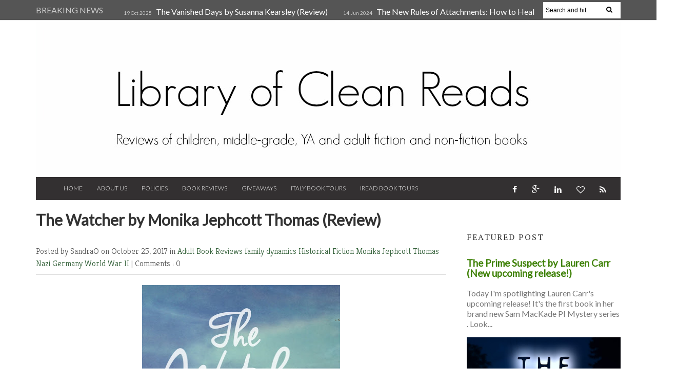

--- FILE ---
content_type: text/html; charset=UTF-8
request_url: https://www.libraryofcleanreads.com/2017/10/the-watcher-by-monika-jephcott-thomas.html
body_size: 46351
content:
<!DOCTYPE html>
<HTML dir='ltr'>
<head>
<link href='https://www.blogger.com/static/v1/widgets/2944754296-widget_css_bundle.css' rel='stylesheet' type='text/css'/>
<meta content='width=device-width, initial-scale=1, maximum-scale=1' name='viewport'/>
<link href="//fonts.googleapis.com/css?family=Kreon:light,regular" rel="stylesheet" type="text/css">
<link href="//fonts.googleapis.com/css?family=Bree+Serif:400,700" rel="stylesheet" type="text/css">
<link href="//fonts.googleapis.com/css?family=Open+Sans:400" rel="stylesheet">
<link href="//fonts.googleapis.com/css?family=Exo:300" rel="stylesheet" type="text/css">
<link href="//fonts.googleapis.com/css?family=PT+Serif:400,700" rel="stylesheet" type="text/css">
<link href="//fonts.googleapis.com/css?family=Source+Sans+Pro" rel="stylesheet" type="text/css">
<link href="//fonts.googleapis.com/css?family=Montserrat" rel="stylesheet" type="text/css">
<link href="//fonts.googleapis.com/css?family=Roboto:400,300" rel="stylesheet" type="text/css">
<link href="//fonts.googleapis.com/css?family=Lato:400,300" rel="stylesheet" type="text/css">
<!-- Begin Open Graph metadata -->
<meta content='en_US' property='og:locale'/>
<meta content='http://www.libraryofcleanreads.com/2017/10/the-watcher-by-monika-jephcott-thomas.html' property='og:url'/>
<meta content='The Watcher by Monika Jephcott Thomas (Review)' property='og:title'/>
<meta content='article' property='og:type'/>
<meta content='Library of Clean Reads' property='og:site_name'/>
<meta content='https://blogger.googleusercontent.com/img/b/R29vZ2xl/AVvXsEjBHhDA9mnVqvGX1FQ1WZ4lEqmbxDtGI3onX9bxl5WOxtHe-M6KQZvwpkT-sDII4GLg3fRAFaNRhaZuJQGdtyk2MUPo_1PVuQEqRgnniCvkdYtxCv4mQVfxNwU0eQazRsJuuMkY9K4jiEg/s72-c/The+Watcher+Cover.jpg' property='og:image'/>
<meta content='WRITE THE BLOG DESCRIPTION HERE' property='og:description'/>
<!-- Still looking for a way to use the post snippet if there's no description -->
<!-- End Open Graph metadata -->
<link href="//fonts.googleapis.com/css?family=PT+Sans+Narrow" rel="stylesheet" type="text/css">
<meta content='width=device-width, initial-scale=1, maximum-scale=1' name='viewport'/>
<link href='//maxcdn.bootstrapcdn.com/font-awesome/4.1.0/css/font-awesome.min.css' rel='stylesheet'/>
<title>
The Watcher by Monika Jephcott Thomas (Review)
        - 
        Library of Clean Reads
</title>
<meta content='Your Keywords Here' name='keywords'/>
<style id='page-skin-1' type='text/css'><!--
/*
-----------------------------------------------
Blogger Template Style
Name:   Style Magazine
Designer Url - http://www.oddthemes.com
----------------------------------------------- */
<Variable name="maincolor" description="Main Color" type="color" default="#61BD6D"/>
html, body, div, span, applet, object, iframe, h1, h2, h3, h4, h5, h6, p, blockquote, pre, a, abbr, acronym, address, big, cite, code, del, dfn, em, img, ins, kbd, q, s, samp, small, strike, strong, sub, sup, tt, var, b, u, i, center, dl, dt, dd, ol, ul, li, fieldset, form, label, legend, table, caption, tbody, tfoot, thead, tr, th, td, article, aside, canvas, details, embed, figure, figcaption, footer, header, hgroup, menu, nav, output, ruby, section, summary, time, mark, audio, video {
border: 0;
padding:0;
font-size: 100%;
font: inherit;
vertical-align: baseline;
}
body#layout div.banner.has-dots {
margin-top: -435px;
}
body#layout .footer-widgets .section {
width: 23%;
float: left;
}
body#layout #slider1 {
float: left;
width: 100%;
}
body#layout .topbar {
display: none;
}
body#layout div.widget{margin-top:20px;}
article, aside, details, figcaption, figure, footer, header, hgroup, menu, nav, section { display: block }
ol, ul { list-style: none }
blockquote, q { quotes: none }
blockquote:before, q:before {
content: '';
content: none;
}
article, aside, details, figcaption, figure, footer, header, hgroup, menu, nav, section { display: block }
.picfooter ol, .picfooter ul { list-style: none }
blockquote, q { quotes: none }
blockquote:before, q:before {
content: '';
content: none;
}
table {
border-collapse: collapse;
border-spacing: 0;
}
:focus { outline: 0 }
a:link { -webkit-tap-highlight-color: #FF5E99 }
video, object, embed {
max-width: 100%;
}
iframe { max-width: 100% }
blockquote {
width: 93%;
font-weight: normal;
font-family: Giorgia,Serif;
font-size: 16px;
padding: 15px 10px 20px 27px;
position: relative;
margin-top: 25px;
margin-bottom: 10px;
background: #f0f0f0;
text-align: center;
}
blockquote:before {
position: absolute;
content: '"';
font-size: 40px;
width: 50px;
left: -5px;
font-family: Lato;
}
blockquote p { margin-bottom: 10px }
strong, b { font-weight: bold }
em, i, cite {
font-style: italic;
font-family: giorgia;
}
small { font-size: 100% }
figure { margin: 10px 0 }
code, pre {
font-family: monospace,consolas,sans-serif;
font-weight: normal;
font-style: normal;
}
pre {
margin: 5px 0 20px 0;
line-height: 1.3em;
padding: 8px 10px;
overflow: auto;
}
code {
padding: 0 8px;
line-height: 1.5;
}
mark {
padding: 1px 6px;
margin: 0 2px;
color: black;
background: #FFD700;
}
address { margin: 10px 0 }
.item-thumbnail img{
max-width: 9999px
}
.widget,.section {
padding:0;
margin:0
}
.item-thumbnail  {
overflow: hidden;
display: block;
}
.item .widget  {
overflow: hidden;
display: block;
}
.Attribution {
display: none
}
.navbar .widget {
display: none! important
}
body#layout #box {
overflow:visible;
float:left;
width:360px;
}
body#layout #box1,body#layout div#box19{
overflow:visible;
float:left;
width:360px;
}
body#layout #box3{
overflow:visible;
float:left;
width:250px;
}
body#layout .bslider{
overflow:visible;
float:right;
width:590px;
}
body, .body-fauxcolumn-outer {
color:#777;
margin:0;
}
a {
color:#222;
text-decoration:none;
}
a:link {
color:#3e8106;
text-decoration:none;
}
a:hover {
color:#99cc66;
text-decoration:none;
}
a:visited {
color:#99cc66;
text-decoration:none;
}
#head-wrapper23 {
width: 1140px;
padding: 0;
background-color: #fff;
margin: 0 auto;
}
#sidebar-wrapper{background:#fff;}
#content-wrapper{background:#fff;}
#wrap2{background:#fff;}
#head-inner {
background-position: center;
margin-left: auto;
margin-right: auto;
}
#header {
width: 100%;
text-align: center;
padding: 0;
}
#header2 {
width:100%;
text-align:center;
}
.widget-content.popular-posts ul {
list-style: none;
}
#header h1 {
margin:5px 5px 0;
padding:10px 20px 5px 18px;
text-transform:none;
font-family: 'Bree Serif', sans-serif;
color: #000;
font-size:25px;
font-weight:normal
}
#header a {
color:#fff;
text-decoration:none;
}
#header a:hover {
color:#fff;
}
#header .description {
margin:-10px 0 0 23px;
padding:0;
max-width:400px;
text-transform:none;
line-height: .4em;
font:normal 16px Lato;
color: #fff;
}
#header img {
padding:0;
margin:0 auto;
}
#outer-wrapper {
width: 1140px;
margin:0 auto;
padding:5px 20px 0px 20px;
text-align:left;
font:normal 16px Lato;
background:#fff;
}
#box3{
max-width:180px;
float:left;
}
#main-wrapper {
width: 820px;
float: left;
word-wrap: break-word;
overflow: hidden;
background:#fff;
}
div#sidebar.sidebar.section div.widget-content.popular-posts>ul>li>a {
color: #474747;
font-style: normal;
}
#sidebar-wrapper {
width: 300px;
float: right;
word-wrap: break-word;
margin-top:8px;
}
h2.date-header {
display:none;
}
.post {
margin:0 20px 20px 0;
font-size:16px;
font-family:Lato;
line-height:1.5;
color:#000;
}
.post h2 {
margin:15px 0 10px 0;
padding:0 0 4px;
font-size: 30px;
font-family: Lato;
line-height:1.4em;
color:#333;
}
.post-body.entry-content span {
font-size: 16px!important;
font-family: PT serif!important;
font-weight: 300!important;
line-height: 21px!important;
letter-spacing: 1.1px;
}
.post h2 a, .post h2 a:visited, .post h2 strong {
display:inline-block;
display:-webkit-inline-block;
text-decoration:none;
font-weight:normal;
}
.post-body {
}
.post-body blockquote {
line-height:1.3em;
}
.post-footer {
}
.comment-link {
}
.post img, table.tr-caption-container {
margin: 0 0 0px;
}
.tr-caption-container img {
border: none;
padding: 0;
}
.post blockquote {
}
.post blockquote p {
}
.post-meta{
padding-bottom:9px;
padding-top: 9px;
font-family: 'Kreon', Arial, sans-serif;
font-weight: lighter;
font-size: 16px;
color: #555555;
border-bottom: 1px solid #ddd;
margin-bottom: 20px;
}
.post-meta a{
color: #305e36;
text-decoration:none;
}
.post-meta a:hover {
color: #305e36;
}
.post-meta a:before
{content:" ";}
.showpageOf {
display: none;
}
.showpagePoint {
padding: 10px 14px;
background: #222;
float: left;
color: #fff;
font-size: 16px;
font-weight: bold;
}
.showpage a, .showpageNum a {
padding: 10px 14px;
background: #990000;
float: left;
color: #fff;
font-size: 16px;
font-weight: bold;
text-decoration: none;
}
.showpage a:hover {
background: #222;
color:#fff
}
.showpageNum a:hover {
background: #222;
color:#fff
}
.showpageArea {
text-align:center;
}
#comments{
font-size:16px;
background: #efefef;
margin:0;
padding:15px;
}
#comments h4{display:inline;padding:10px;line-height:40px}
#comments h4,.comments .comment-header,.comments .comment-thread.inline-thread .comment{position:relative}
#comments h4,.comments .continue a{background:#305e36;}
#comments h4,.comments .user a,.comments .continue a{font-size:16px}
#comments h4,.comments .continue a{font-weight:normal;color:#fff}
#comments h4:after{content:"";position:absolute;bottom:-10px;left:10px;border-top:10px solid #305e36;border-right:20px solid transparent;width:0;height:0;line-height:0}
#comments .avatar-image-container img{border:0}
.comment-thread{color:#111}
.comment-thread a{color:#777}
.comment-thread ol{margin:0 0 20px}
.comment-thread .comment-content a,.comments .user a,.comments .comment-thread.inline-thread .user a{color:#E74C3C}
.comments .avatar-image-container,.comments .avatar-image-container img{
width:48px;
max-width:48px;
height:48px;
max-height:48px
}
.comments .comment-block,.comments .comments-content .comment-replies,.comments .comment-replybox-single{
margin-left:60px
}
.comments .comment-block,.comments .comment-thread.inline-thread .comment{
border:1px solid #ddd;
background:#fff;
padding:10px
}
.comments .comments-content .comment{
margin:15px 0 0;
padding:0;
width:100%;
line-height:1em
}
.comments .comments-content .icon.blog-author{
position:absolute;
top:-12px;
right:-12px;
margin:0;
background-image: url(https://blogger.googleusercontent.com/img/b/R29vZ2xl/AVvXsEhy6i2bCxpG3gMw73jjTXEiOTrWqEWXYEe9eLiwOXqOle4QWFldqEhuk8WqBrMxwPDplLaELKGtgr9XYegiVF3MJAGlqV4HgIReHf4USlQqKpC8Ldmrwk0EyaI841U1Bz2P6LrFbgle9DIC/s1600/comment-author.png);
width:36px;
height:36px
}
.comments .comments-content .inline-thread{padding:0 0 0 20px}
.comments .comments-content .comment-replies{margin-top:0}
.comments .comment-content{padding:5px 0;line-height:1.4em}
.comments .comment-thread.inline-thread{
border-left:1px solid #ddd;
background:transparent
}
.comments .comment-thread.inline-thread .comment{width:auto}
.comments .comment-thread.inline-thread .comment:after{
content:"";
position:absolute;
top:10px;
left:-20px;
border-top:1px solid #ddd;
width:10px;height:0px
}
.comments .comment-thread.inline-thread .comment .comment-block{
border:0;
background:transparent;
padding:0
}
.comments .comment-thread.inline-thread .comment-block{margin-left:48px}
.comments .comment-thread.inline-thread .user a{font-size:13px}
.comments .comment-thread.inline-thread .avatar-image-container,.comments .comment-thread.inline-thread .avatar-image-container img{
width:36px;
max-width:36px;
height:36px;
max-height:36px
}
.comments .continue{border-top:0;width:100%}
.comments .continue a{padding:10px 0;text-align:center}
.comment .continue{display:none}
#comment-editor{width:103%!important}
.comment-form{width:100%;max-width:100%}
.comments .comments-content .loadmore,.comments .comments-content {margin:0}
#blog-pager-newer-link {
float: left;
}
#blog-pager-older-link {
float: right;
}
#blog-pager {
text-align: center;
padding:20px;
margin-bottom:-25px;
}
div#blog-pager {
border-bottom: 1px solid #eee;
border-top: 1px solid #eee;
text-transform: uppercase;
font-size: 16px;
font-weight: 400;
}
#blog-pager a {
background-color: #5e5e5e;
color: #fff;
border-bottom:2px solid #305e36;
padding: 10px;
}
.blog-posts.hfeed {
margin-bottom: 30px;
}
.feed-links {
display:none;
}
.sidebar {
line-height: 1.3em;
}
/* list */
ol{list-style:decimal outside
}
ul{list-style:disc outside
}
li{margin:.5em 0
}
dt{font-weight:bold
}
dd{margin:0 0 .5em 2em
}
.sidebar ul {
padding: 0;
margin: 0;
list-style: none;
}
.sidebar li {
display: block;
}
.Label li{border-bottom: 1px solid #eee;
line-height: 25px;padding-left:15px;}
.sidebar .widget, .main .widget {
margin:0 0 1.5em;
padding:0 0 1.5em;
}
.main .Blog {
border-bottom-width: 0;
}
.cloud-label-widget-content {
float:left;
margin-bottom:8px;
padding:0px 0px 0px 0px;
border:0;
}
.cloud-label-widget-content li, .cloud-label-widget-content a {
background: #8B8B8B;
border: 1px solid #DFDFDF;
color: #fff;
float: left;
font-family: 'Lato', sans-serif;
font-size: 16px !important;
margin: 4px 4px 0 0;
padding: 7px 7px;
text-decoration: none;
-webkit-transition: all 0.4s ease 0s;
-moz-transition: all 0.4s ease 0s;
-ms-transition: all 0.4s ease 0s;
-o-transition: all 0.4s ease 0s;
transition: all 0.4s ease 0s;
}
.cloud-label-widget-content a:hover {
background: #4A86B8;
color: #fff;
border: 1px solid #4A86B8;
}
.status-msg-wrap{
display:none;
}
.BlogArchive #ArchiveList ul li{
list-style: none;
display: block;
padding: 5px 0 5px 15px;
text-decoration: none;
text-shadow: -1px -1px 0 #EEEEEE;
}
#BlogArchive1_ArchiveMenu {
width: 100%;
border: 1px solid #ddd;
background: #eee;
padding: 10px;
}
.FollowByEmail .follow-by-email-inner {
position: relative;
margin-top:10px;
}
.follow-by-email-inner:before {
content: &quot;Enter Your Email and Join Our Email Subscriber List, Its Spam Free Secuer Email System&quot;;
font-size: 16px;
}
.button:hover,a.button:hover,#main-content input[type=&quot;submit&quot;]:hover{background:#444!important;text-decoration:none!important}
.FollowByEmail .follow-by-email-inner .follow-by-email-address {
border: 1px solid #ddd;
border-radius: 0;
font-size: 16px;
height: 35px;
padding-left: 10px;
width: 95%
}
.FollowByEmail .follow-by-email-inner .follow-by-email-submit {
background: #E44E4F;
border: 0 none;
border-radius: 0;
color: #FFF;
cursor: pointer;
font-size: 16px;
height: 38px;
margin: 5px 3px;
width: 70px;
z-index: 0;
}
.pluginCountButton{min-width: 14px;}
.FollowByEmail .follow-by-email-inner .follow-by-email-submit:hover {
background: #333333;
}
.container {
background-color: #fff;
width: 100%;
overflow:hidden;
margin: 0 auto;
}
.footer-widgets {
overflow: hidden;
padding: 20px 10px;
width: 100%;
margin: 0;
}
.footer-widgets .yinks_narrow {
border-top: 1px solid #eee;
}
.footer-widgets ul li a {
color:#555555;
font-family: Lato;
font-size:16px;
}
.widget-content {
font-family: sans-serif;
font-size:16px;
line-height: 1.5;
color: #555555;
}
.label-size {
line-height: 2.5;
}
div#Label3.widget.Label span.label-size>a {
float: left;
background:none;
font-size: 16px !important;
margin: 4px 4px 0 0;
padding: 7px 7px;
text-decoration: none;
-webkit-transition: all 0.4s ease 0s;
-moz-transition: all 0.4s ease 0s;
-ms-transition: all 0.4s ease 0s;
-o-transition: all 0.4s ease 0s;
transition: all 0.4s ease 0s;
border: 1px solid #b1b1b1;
}
div#Label3.widget.Label div.widget-content.cloud-label-widget-content {
margin-top: -15px;
}
div#Label3.widget.Label span.label-size>a:hover {
float: left;
font-size: 16px !important;
margin: 4px 4px 0 0;
padding: 7px 7px;
text-decoration: none;
-webkit-transition: all 0.4s ease 0s;
-moz-transition: all 0.4s ease 0s;
-ms-transition: all 0.4s ease 0s;
-o-transition: all 0.4s ease 0s;
transition: all 0.4s ease 0s;
border: 1px solid #fff;
}
div.f-widget.f-widget-2 div.widget-content.popular-posts>ul>li>a {
color: #eee;
font-style: normal;
}
div.widget-content.popular-posts>ul {
margin-top: -12px;
}
div.widget-content.popular-posts>ul>li>a {
color: #DAFDFD;
font-style: normal;
}
div.widget-content.popular-posts>ul>li>a:hover {
color: #fff;
font-style: normal;
}
.box100 span.tity {
position: relative;
padding-left: 15px;
text-transform: uppercase;
letter-spacing: 2px;
font-family: 'PT Serif', serif;
font-weight: 300;
}
.postTitle a {
font-size: 16px;
font-weight: 300;
}
.footer-widgets h2 {
line-height: 1.2;
font-weight: 500;
font-size: 16px;
font-family: 'Lato', sans-serif;
color: #5F5F5F;
position: relative;
}
.footer-widgets ul li a:visited {
color:#555555;
}
.f-widget {
width: 30%;
float: left;
position: relative;
color: #fff;
font-family: Lato;
font-size:16px;
margin-bottom: 30px;
margin-right: 2.5%;
padding-bottom:20px;
}
.footer-widgets .last {
float: left;
position: relative;
margin-right: 0;
border:none;
overflow:hidden;
}
.footer-widgets .last .widget a {
color:#fff;
}
.social-icons{
text-align:center;
}
.social-icons a{
position:relative;
margin:0;
opacity:.7;
}
.social-icons a:hover{ opacity:1;}
.social-icons.icon_24 img{
width:24px;
height:24px;
}
.social-icons.icon_16 img{
width:16px;
height:16px;
}
.social-icons.icon_flat{
float:left;
margin:4px 0 0 0;
}
.social-icons.icon_flat a{
background:url(https://blogger.googleusercontent.com/img/b/R29vZ2xl/AVvXsEiWXidImUTpDxXDCVU0Vsc69loic_NeP5l4zr9OMu_WUtbrMv8Om2O3312bhzU2lWf7-OwbzYgEgIC2Em2g9d1uv9qtIubHqyHUP1xM63CPNSj4sCYAbbmkv7bKw7oDMfqMeC-rLQGxgnoy/s1600/social-icons.png) no-repeat top left;
width: 20px;
height: 20px;
}
.social-icons.icon_flat a:hover{ opacity:.6;}
.icon_flat a.google-tieicon{background-position:-38px 1px;}
.icon_flat a.facebook-tieicon{background-position:left 0;}
.icon_flat a.twitter-tieicon{background-position:-76px 1px;}
.icon_flat a.youtube-tieicon{background-position:-38px -82px;}
.icon_flat a.dribbble-tieicon{background-position:-121px -82px;}
.icon_flat a.rss-tieicon{background-position:left -123px;}
.icon_flat a.pinterest-tieicon{background-position:-76px -123px;}
.icon_flat a.instagram-tieicon{background-position:left -209px;}
a.ttip, a.tooldown{display:inline-block;}
.contact-form-button{
border-radius:3x !important;
width:95%;
margin-top:10px;
}
.contact-form-name,.contact-form-email,.contact-form-email-message{
max-width:95%;
margin-bottom:5px;
color:#333;
}
.contact-form-email:hover,.contact-form-name:hover,.contact-form-email-message:hover{
box-shadow:none
}
input:focus,.contact-form-email-message{
box-shadow:none
}
.contact-form-email-message{
border:none !important;
border-top:0px;
border:0px
}
.contact-form-email, .contact-form-name{
border:none;
background:#fff;
border:none !important;
padding:5px;
}
.contact-form-name, .contact-form-email, .contact-form-email-message{
background:#fff;
padding:5px;
}
.contact-form-button-submit{
background:#990000;
background-color:#990000!important;
border:none !important;
box-shadow:none !important;
border-radius:none !important
}
#credit{
width: 100%;
background: #2A2A2A;
z-index: 9999;
font-family: 'Lato', sans-serif;
font-size:16px;
color: #333;
overflow: hidden;
margin: 0 auto;
clear: both;
position: relative;
padding: 20px 0;
line-height: 20px;
}
.lefts{
text-align: center;
padding: 20px;
color: #fff;
font-size:16px;
width: 100%;
background-color: #555555;
font-family: lato;
font-weight: 300;
text-transform: uppercase;
}
.lefts a {
color: #305e36;
}
#credit a{
color:#007BC0;
text-decoration:none;
}
#credit a:hover{
color:#fff;
text-decoration:none
}
.popular-posts img {
margin: 0 5px 0 0;
width: 100%;
height: auto;
}
.item-thumbnail {
width: 100%;
max-height: 200px;
}
.popular-posts .item-title {
font: 300 16px Lato ;
}
.popular-posts dd {
border-bottom: 1px solid #eee;
padding: 8px 0 4px;
}
#menu{
background: #e0e0e0;
color: #999;
height: 44px;
z-index:9;
width:1140px;
margin:0 auto;
border-bottom: 2px solid #BBB;
}
#menu ul,#menu li{margin:0 auto;padding:0 0;list-style:none}
#menu ul{height:50px;width:1180px}
#menu li{float:left;display:inline;position:relative;font-family: 'Lato', serif;
text-transform: uppercase;
font-size:16px;
}
#menu a{display: block;
line-height: 44px;
padding: 0 19.5px;
text-decoration: none;
color: #3B3B62;
}
#menu li a:hover{
background: #C8C8C8;
}
li.home a{background:#C8C8C8;}
#menu label{font:bold 30px Lato;display:none;width:35px;height:36px;line-height:36px;text-align:center}
#menu label span{font-size:16px;position:absolute;left:35px}
#menu ul.menus{
height: auto;
overflow: hidden;
width: 190px;
background: #c8c8c8;
position: absolute;
z-index: 999;
display: none;
}
#menu ul.menus li{
display: block;
width: 100%;
font:bold 12px Lato;
text-transform: none;
text-shadow: none;
}
#menu ul.menus a{
color: #3b3b3b;
line-height: 35px;
}
#menu li:hover ul.menus{display:block}
#menu ul.menus a:hover{
background: #B7B7B7;
color: #3b3b3b;
-webkit-transition: all .1s ease-in-out;
-moz-transition: all .1s ease-in-out;
-ms-transition: all .1s ease-in-out;
-o-transition: all .1s ease-in-out;
transition: all .1s ease-in-out;
}
@media screen and (max-width: 800px){
#menu{position:relative}
#menu ul{background:#111;position:absolute;top:100%;right:0;left:0;z-index:3;height:auto;display:none}
#menu ul.menus{width:100%;position:static;padding-left:20px}
#menu li{display:block;float:none;width:auto; font:normal 0.8em Lato;}
#header img {
max-width:800px;
height:auto;
}
}
.headline-wrapper{
background: #555555;
width: 100%;
overflow:hidden;
height: 39px;
border-bottom: 2px solid #F1F1F1;
color: #fff;
margin: 0 auto;
}
.headline{
width: 1140px;
line-height: 1.9em;
text-align: left;
font-family: 'Lato', sans-serif;
font-weight: normal;
color: #ccc;
text-transform: none;
overflow: hidden;
clear: both;
margin: 0 auto;
padding: 10px auto;
font-size:16px;
}
.headline a{
color: #fff;
font-size:16px;
font-weight: normal;
text-decoration: none;
margin-left: 8px
}
.headline a:hover{
color: #305e36;
text-decoration: none
}
.headline-left{
float:left;
width:73%;
padding:8px 0 0;
position:relative;
overflow:hidden;
}
.part2{
width:300px;
float:left;
margin-bottom:10px;
}
.part23 .cont.topLists figure{width: 300px;
float: left;
position: relative;
height: 190px;}
.part23 .cont.topLists figure {
width: 300px;
float: left;
position: relative;
height: 199px;
top: 10px;
margin:0;
}
.part23 .topListimages {
height: 189px;
overflow: hidden;
text-align: center;
margin-bottom: 10px;
}
.part23 .part2 {
width: 300px;
float: left;
margin-top: 0px;
margin-bottom: 10px;
}
.part23 .toptext a {
color: #fff;}
.part23 .toptext{width: 290px;
text-align: left;
position: relative;
top: -57px;
left: 5px;
background: rgba(0, 0, 0, 0.17);
/* color: #fff; */
padding-left: 5px;}
.part23 {
width: 26.5%;
float: left;
/* margin-top: 15px; */
/* margin-bottom: 10px; */
margin-left: 12px;
}
.part2 .opinion .cont h2{
color:#fff;
width:300px;
font-size:16px;
text-align:left;
padding:0 0;
overflow:hidden;
}
.part2 h2{
padding: 9px 0;
margin-left: 0px;
position: relative;
color: #333;
text-transform: uppercase;
font-size: 16px;
letter-spacing: 2px;
font-family: 'PT Serif', serif;
font-weight: 300;
}
.part2 .opinion .cont{
width:300px;
overflow:hidden;
}
.cont.topLists{
margin-top:0px;
}
.cont.topLists .topimages .images{ margin:10px 0;}
.toptext{ width:300px; text-align:left; }
.toptext a{ font: 300 16px Lato , sans-serif; color:#555555}
figure figcaption .toptext a span{font:normal 16px Lato, Arial, sans-serif !important;}
.topimages{padding-bottom:4px; margin-bottom:0px;}
.topListimages{ height:160px; overflow:hidden; text-align:center; margin-bottom:10px;}
.topListimages a { display:block; margin:0 auto;}
.author{ margin-top:3px; text-align:center; font:16px Lato, Helvetica, sans-serif;}
.author a{color:#fff; font-weight:normal;}
.author span{color:#9f9f9f;}
.topimages .author a{color:#0099ff;}
.cont.topLists figure{width:300px; float:left; position:relative;}
img.cover {
display:inline;
position:relative;
left:0;
top:9px;
right:0;
bottom:0;
opacity:1;
filter:progid:DXImageTransform.Microsoft.Alpha(Opacity=100);
-webkit-transition: all 0.3s ease-out;    /* Saf3.2+, Chrome */
-moz-transition: all 0.3s ease-out;  /* FF4+ */
-ms-transition: all 0.3s ease-out;  /* IE10 */
-o-transition: all 0.3s ease-out;  /* Opera 10.5+ */
transition: all 0.3s ease-out;
}
img.sliderpost:hover {
-webkit-transform: scale(0.99);
-moz-transform: scale(0.99);
-o-transform: scale(0.99);
-ms-transform: scale(0.99);
transform: scale(0.99);
transition: .3s;
opacity: 0.9;
}
img.cover:hover {
-webkit-transform: scale(1.2);
-moz-transform: scale(1.2);
-o-transform: scale(1.2);
-ms-transform: scale(1.2);
transform: scale(1.2);
opacity: 0.9;
}
.latestpost{
font-family: Lato;
font-size:18px;
overflow:hidden;
color:#555555;
margin-bottom:9px;
}
.latestpost h4{
padding: 9px 0;
margin-left: 0px;
position: relative;
color: #333;
text-transform: uppercase;
font-size:16px;
letter-spacing: 2px;
font-family: 'PT Serif', serif;
font-weight: 300;
}}
.latestpost h4 a{
color:#333;
background:#fff;
padding: 0px 10px 0px 10px;
margin-left: 20px;
}
.latestpost .tity:before,#sidebar-wrapper .tity:before{
content: "";
position: absolute;
width: 0;
height: 0;
left: 8px;
top: 14px;
border-top: 7px solid transparent;
border-left: 3px solid #305e36;
border-bottom: 7px solid transparent;
}
.latestpost .title,#sidebar-wrapper .title{
position:relative;
}
#thumb-wrapper {
width: 100%;
overflow: hidden;
margin-bottom:15px;
}
#box {
width: 32%;
margin-right: 1%;
float: left;
padding: 3px 7px 5px 0;
overflow: hidden;
}
#box1 {
width: 32%;
margin-right: 1%;
float: left;
padding: 3px 7px 5px 0;
overflow: hidden;
}
#box19 {
width:32%;
float: left;
padding: 3px 0px 5px 0px;
overflow: hidden;
}
.box .widget h2, .box1 .widget h2{
padding-left:15px;
margin-left:0px;
padding-top:1px;
position:relative;
color:#333;
text-transform:uppercase;
font-size:16px;
letter-spacing:2px;
font-family: 'PT Serif', serif;
font-weight: 300;
}
.box .widget, .box1 .widget, a {
color:#393939;
margin: 0 auto;
}
.yinks{
width: 820px;
overflow:hidden;
margin:5px 0;
padding:0
}
.yinks .left{
float:left;
font-size:16px;
font-family:Lato;
padding:10px 0
}
.yinks .right{
float:right;
font-size:16px;
padding:10px 5px
}
.yinks_wide{
width:100%;
}
.yinks_wide .thumb{
padding-bottom:-25px;
width:100%;
height:200px;min-height:200px;
overflow:hidden;
}
.yinks_wide img{
display:block;
width:100%;
min-height:220px;
}
.yinks_narrow{
width:100%;
padding-bottom:6px
}
.yinks_narrow .thumb{
float:left;
margin-right:7px;
margin-bottom: 5px;
height:80px;
overflow:hidden;
}
.yinks_narrow .featuredTitle:hover {
padding-left: 10px;
}
.yinks_narrow .featuredTitle{
font: normal 16px Lato;
color: #555555;
padding: 5px 0;
margin: 10px 0;
font-weight: 300;
transition: .2s;
-webkit-transition: .2s;
-moz-transition: .2s;
-o-transition: .2s;
}
.yinks_narrow .featuredTitle a:hover{
color:#555555
}
.yinks_wide .featuredPostMeta{
float:right
}
.yinks h2 a,.yinks h2 a:visited{
color:#333;
font-family: 'Lato', Serif;
font-weight:400;
font-size: 18px;
}
.yinks_narrow .featuredTitle a{
color:#555555;
}
.yinks1{
width: 100%;
overflow:hidden;
margin: 0;
padding:0
}
span.day {
color: #aaa;
font-weight: 300;
}
.yinks1 .left{
float:none;
font-size:16px;
font-family:Lato;
padding:10px 0;
}
.yinks1 .right{
float:none;
font-size:16px;
padding: 0px
}
.yinks1_wide{
width:100%;
}
.yinks1_wide .thumb{
padding-bottom:5px;
}
.yinks1_wide img{
display:block
}
.yinks1_narrow{
width:390px;
padding-bottom:6px
}
.yinks1_narrow .thumb{
float:left;
margin-right:7px;
}
.yinks1_narrow .featuredTitle{
font:normal 16px Lato;
color:#333
}
.yinks1_narrow .featuredTitle a:hover{
color:#555555
}
.yinks1_wide .featuredPostMeta{
float:left;
}
.yinks1 h2 a,.yinks1 h2 a:visited{
color:#333;
font-family: Lato;
font-size: 18px;
}
.yinks1_narrow .featuredTitle a{
color:#555555;
}
.news_imagez {
margin-bottom:20px;
}
.news_imagez .news_imagez_list {
overflow: hidden;
margin-right:-13px;
}
.news_imagez .news_imagez_list li {
float: left;
margin-right: 9px;
margin-bottom: 9px;width:268px; height:160px;
list-style:none;
overflow:hidden;
}
.news_imagez .news_imagez_list li a {
display: block;
}
.news_imagez .news_imagez_list li img {
padding: 0px;
border: 0px solid #eee;
}
.news_imagez .news_imagez_list li img {
width: 267px;
height: auto;
max-height: 160px;
min-height: 160px;
}
.box6{
width: 820px;
}
.box6 h2{
padding: 0px 0;
border-bottom: 2px solid #c5c5c5;
margin-left: 0px;
position: relative;
color: #333;
text-transform: uppercase;
font-size: 20px;
font-family: 'Lato', serif;
font-weight: 500;
}
#carousel {
width: 820px;
position: relative;
margin: 0 auto;
height:270px;
}
#carousel .content {
position: relative;
left: 0px;
width: 820px;
overflow:hidden;
}
.crosscol h2{
padding: 0px 0;
border-bottom: 2px solid #c5c5c5;
margin-left: 0px;
position: relative;
color: #333;
text-align: left;
text-transform: uppercase;
font-size: 20px;
font-family: 'Lato', serif;
font-weight: 500;
}
#carousel ul{
width:10000px;
position: relative;
overflow:hidden;
margin-top:0px;
}
#carousel ul li {
display: block;
float: left;
margin:0;
margin-right:12px;
width: 265px;
overflow: hidden;
height:155px;
}
#carousel .thumb{
height:80px;
width: 236px;
}
#carousel  #previous_button {
position: absolute;
bottom:54px;
left: 0px;
width: 40px;
height: 40px;
cursor: pointer;
background: url(https://blogger.googleusercontent.com/img/b/R29vZ2xl/AVvXsEjwNCm06su3Jr5BeJ39PevSqZ4UJnhun3f-Bxa3pbOoARGwG-Cp08XUNXOp6UoMNhlAt7serk7tAXPbRi6sKsP_xjnv3kXSmHXwo76I8wl03Z21WHnwHh1fGlT-zJABlmKZLHdZQgVkc2n-/s1600/slider_direction.png) no-repeat;
z-index:990;
}
#carousel #next_button {
position: absolute;
bottom:54px;
right:1px;
width: 40px;
height: 40px;
cursor: pointer;
background: url(https://blogger.googleusercontent.com/img/b/R29vZ2xl/AVvXsEjwNCm06su3Jr5BeJ39PevSqZ4UJnhun3f-Bxa3pbOoARGwG-Cp08XUNXOp6UoMNhlAt7serk7tAXPbRi6sKsP_xjnv3kXSmHXwo76I8wl03Z21WHnwHh1fGlT-zJABlmKZLHdZQgVkc2n-/s1600/slider_direction.png) no-repeat;
background-position:100% 0;
z-index:990;
}
#carousel #next_button:hover, #previous_button:hover {
-ms-filter: "progid: DXImageTransform.Microsoft.Alpha(Opacity=80)";
filter: alpha(opacity=80);
opacity: 0.8;
transition: opacity .25s ease-in-out;
-moz-transition: opacity .25s ease-in-out;
-webkit-transition: opacity .25s ease-in-out;
}
#carousel ul li a.slider_title{
opacity:0.9;filter:alpha(opacity = 70);padding:3px 8px;overflow:hidden;
color:#fff;
float:left;
height:65px;
width:220px;
text-align:left;
font:normal 16px Lato;
margin-top:15px;
width:100%;
background: -moz-linear-gradient(top,rgba(0,0,0,0) 0%,rgba(0,0,0,0.90) 98%);
background: -webkit-gradient(linear,left top,left bottom,color-stop(0%,rgba(0,0,0,0)),color-stop(100%,rgba(0,0,0,0.65)));
background: -webkit-linear-gradient(top,rgba(0,0,0,0) 0%,rgba(0,0,0,0.90) 98%);
background: -o-linear-gradient(top,rgba(0,0,0,0) 0%,rgba(0,0,0,0.90) 98%);
background: -ms-linear-gradient(top,rgba(0,0,0,0) 0%,rgba(0,0,0,0.90) 98%);
background: linear-gradient(to bottom,rgba(0,0,0,0) 0%,rgba(0,0,0,0.90) 98%);
filter: progid:DXImageTransform.Microsoft.gradient(startColorstr='#00000000',endColorstr='#a6000000',GradientType=0);
}
#carousel ul li a.slider_title:hover{
color:#e2e2e2;
}
.lb-overlay-wrapper {
background: #f8f9f5;
border: 5px solid #f4f5f1;
border-radius: 5px;
margin-bottom: 30px;
position: relative;
text-align: center;
}
.error-404-title {
font-family: 'Bree Serif', sans-serif;
font-weight: normal;
font-size: 60px;
color: #4d4d4d;
text-align: center;
padding: 30px 0px 38px 0px ;
}
/* responsive phone */
@media (max-width: 767px) {
.error-404-title {
font-size: 30px;
line-height: 40px;
}
#header img {
max-width:720px;
height:auto;
}
}
.error-404-sub-title {
font-family: 'Bree Serif', sans-serif;
font-weight: lighter;
font-size: 24px;
line-height: 30px;
color: #a6a6a6;
text-align: center;
padding: 0 0 40px 0;
}
.error-404-sub-sub-title {
text-align: center;
margin-bottom: 70px;
}
.error-404-sub-sub-title a {
color: white;
padding: 7px 14px 8px 14px;
margin-left: 10px;
background-color: #305e36;
}
.error-404-sub-sub-title a:hover {
color: white;
background-color: #555555;
text-decoration: none !important;
}
.error-404-head {
text-align: center;
}
.block-grid-1{
font-size:16px;
color:#333;
font-family:Lato;
margin-top:10px;
padding-top:15px;
list-style:none;
}
#related-posts{
float:left;
width:auto;
margin-bottom:40px;
}
#related-posts h5{
font: 18px Lato ;
color: #fff;
font-weight: normal;
background-color: #636363;
text-align: center;
padding: 12px 0;
margin-bottom: 5px;
border-bottom:2px solid #305e36;
max-width: 100%;
}
#related-posts .related_img {
padding:0px;
width:195px;
height:auto;
}
#related-posts .related_img:hover{
opacity:.7;
filter:alpha(opacity=70);
-moz-opacity:.7;
-khtml-opacity:.7;
}
.box3{
width:180px;
}
.box3 h2{
background: #151515;
border-bottom:5px solid #990000;
padding:12px 0;
margin-bottom:-10px;
font:normal normal 18px Lato;
text-transform: uppercase;
text-align:center;
font-weight: normal;
font-size: 18px;
color:#fff;
}
.block-grid-1{
font-size:16px;
color:#333;
font-family:Lato;
margin-top:0;
padding-top:5px;
list-style:none;
}
body{overflow-x:hidden;}
.bslider{
width:620px;
float:right;
margin-top:1px;
}
@media screen and (max-width:1024px) and (min-width:768px) {
#head-wrapper23 {
max-width:860px;
height:auto;
}
#header img {
max-width:720px;
height:auto;
}
#menu a {padding: 0 6px;}
#header, #header .description{
float:none;
text-align:center;
margin:0 auto;
}
#header2{
max-width:100%;
text-align:center;
float:none;
margin:0 auto;
padding:10px 0;
}
#header h1{
margin:0;
padding:0;
}
.headline-wrapper, .headline{
width:100%;
}
.headline-left{
max-width:40%;
}
.search-block{right: 32%;}
#menu, #menu ul{
width:860px;
}
#carousel, #carousel .content{
max-width:860px;
margin: 0 auto;
}
#outer-wrapper {
max-width: 820px;
margin-bottom:40px;
}
#sidebar-wrapper{
width:100%;max-width:100%;
float:left;
}
.container, #credit {
}
.footer-widgets .last{width:21%;}
.part2 {
width:100%;
}
.part2 .opinion .cont{
margin:0 auto;
}
}
@media only screen and (max-width:768px){
#head-wrapper23 {
max-width:660px;
height:auto;
}
#header img {
max-width:768px;
height:auto;
}
#sidebar-wrapper{margin-right: 160px;}
#header, #header .description{
float:none;
text-align:center;
margin:0 auto;
}
#header2{
max-width:100%;
text-align:center;
float:none;
margin:0 auto;
padding:10px 0;
}
.headline-wrapper, .headline{
width:100%;
}
img#add {
margin-left: -54px;
}
.headline-left{
max-width:38%;
}
#menu, #menu ul{
width:660px;
}
#outer-wrapper {
max-width: 620px;
}
#main-wrapper{
width:100%;
}
.post img{
width:100%;
height:auto;
float:left;
}
.container, #credit {
}
#box3, #carousel{
display:none;
}
.bslider{
float:left;
}
#thumb-wrapper, #box6{
width:400px;
margin:0 auto;
}
.yinks{
width:400px;
margin:0 auto;
}
}
@media only screen and (max-width:600px){
#head-wrapper23 {
max-width:500px;
height:auto;
}
#header img {
max-width:600px;
height:auto;
}
.f-widget{width:46%;}
#add{display:none;}
#header, #header .description{
float:none;
text-align:center;
margin:0 auto;
}
#header2{
max-width:100%;
text-align:center;
float:none;
margin:0 auto;
padding:10px 0;
}
.headline-wrapper, .headline{
}
.headline-left{
max-width:100%;
}
#menu, #menu ul{
width:500px;
}
#outer-wrapper {
max-width: 460px;
}
#main-wrapper{
float:left;
width:460px;max-width:460px;
padding:0;
margin:0;
}
#thumb-wrapper {
max-width:400px;
margin:0 auto;
}
.container, #credit {
}
.search-block{
display:none;
}
.bslider{
float:left;
width:460px;
}
#box, #box1, #box19{
width:100%;}
.box6{
width:400px;max-width:400px;
}
#sidebar-wrapper{margin-left: 70px;float:left;}
.yinks{
max-width:400px;
}
.footer-widgets .last {
width:42%;
}
#credit .left, #credit .right{
width:100%;
float:none;
text-align:center;
padding:0;
margin:0 auto;
}
.social-icons.icon_flat{
float:none;
text-align:center;
}
}
@media screen and (max-width:480px){
#head-wrapper23 {
max-width:400px;
height:auto;
}
#header img {
max-width:480px;
height:auto;
}
#sidebar-wrapper {
margin-left: 0;
float: left;
}
.f-widget {
width: 100%;
}
.footer-widgets .last {
width: 100%;
}
#header{
padding-bottom:15px;
}
.headline-wrapper, .headline{
}
.headline-left{
max-width:50%;
}
#menu, #menu ul{
width:400px;
}
#outer-wrapper {
max-width: 360px;
}
#main-wrapper{
float:left;
width:360px;max-width:360px;
padding:0;
margin:0;
}
.bslider{
width:360px;
}
#thumb-wrapper {
max-width:360px;
margin:0 auto;
}
.yinks_wide, .yinks1_wide, .yinks1_narrow{
width:360px;
float:none;
}
.yinks_narrow{
display:none;
}
.container, #credit {
}
.box6{
width:360px;max-width:360px;
float:left;
}
}
@media screen and (max-width:384px){
#head-wrapper23 {
max-width:300px;
height:auto;
}
#header img {
max-width:384px;
height:auto;
}
#header{
max-width:350px;
}
#header h1 {
font-size:30px;
}
#header .description {
}
.headline-wrapper, .headline{
}
.headline-left{
max-width:30%;
}
#menu, #menu ul{
width:350px;
}
#outer-wrapper {
max-width: 310px;
}
#main-wrapper{
float:left;
width:310px;max-width:310px;
padding:0;
margin:0;
}
#box, #box1{
width:300px;
}
.yinks_wide, .yinks1_wide, .yinks1_narrow{
width:300px;
float:none;
}
#thumb-wrapper {
max-width:310px;
margin:0 auto;
}
.container, #credit {
}
.footer-widgets h2 {
font-size:16px;
}
.box6{
width:350px;max-width:350px;
float:left;
}
}
/*Flicker Image Gallery
-----------------------------------------------------------------*/
.flickr_plugin {
width: 300px;
}
.flickr_badge_image {
float: left;
height: 55px;
margin: 5px;
width: 55px;
}
.flickr_badge_image a {
display: block;
}
.flickr_badge_image a img {
display: block;
width: 100%;
height: auto;
-webkit-transition: opacity 100ms linear;
-moz-transition: opacity 100ms linear;
-ms-transition: opacity 100ms linear;
-o-transition: opacity 100ms linear;
transition: opacity 100ms linear;
}
.flickr_badge_image a img:hover {
opacity: .7;
}
.d-header {
margin-top: -1px;
}
.ccounter {
margin-top: -1px;
}
div#Label3.widget.Label a {
color: #F0F0F0;
}
.selectnav {
display:none;
}
.sj-gridslider .gridslider-inner .item-wrap img{height:300px;object-fit:cover;}
.sj-gridslider .owl-next{opacity:.8;}
.sj-gridslider .owl-prev{opacity:.8;}
div#h8 {
float: left;
line-height: 40px;
padding-right: 10px;
}
.le_social {
float: right;
line-height: 40px;
}
.headline-left span {
font-size: 10px;
color: #ccc;
margin-left:30px;
}
.topbar{
background: #333031;
height: 45px;
width: 100%;
z-index: 9999;
border-bottom: none;
}
ul#navigation li:hover ul {
display: block;
}
div#top-social a {
padding:13px;
color:#fff;
}
div#top-social {
padding: 14px 15px;
}
div#top-social a:hover {
color:#305e36;
}
.lefttop{float:left;}
.socialtop{float:right;position:relative;}
#navtop{display:block;height:auto;position:relative;}
#navtop ul{display:inline-block;font-size:0;text-align:center;position:relative;z-index:9999;background:inherit}
#navtop ul a{display: block;
font-weight: 300;
padding: 14px;
color: #fff;
font-size: 12px;
text-transform:uppercase;
transform: translateY(0px);
-webkit-transform: translateY(0px);
font-family: &#39;Merriweather&#39;, serif;
transition: all 150ms ease-in-out;
-webkit-transition: all 150ms ease-in-out;}
#navtop ul li{position:relative;float:left;margin:0;padding:0;position:relative;display:inline-block;font-size:16px}
#navtop ul li.current-menu-item a{color:#fff}
#navtop ul a:hover{color:#000;filter: alpha(opacity=100);
transform: translateY(0px);
-webkit-transform: translateY(0px);}
#navtop ul ul{background:#333031;border:none;display:none;position:absolute;top:100%;left:0;padding:0;transform: translateY(-10px);
-webkit-transform: translateY(-10px);
transition: transform 250ms, opacity 200ms;
-webkit-transition: -webkit-transform 250ms, opacity 200ms;}
#navtop ul ul li{float:none;width:200px;border-bottom: 1px solid #777;}
#navtop ul ul a{line-height:120%;padding:10px 15px;color:#fff;  border-top: 1px solid #3C3C3C;}
#navtop ul ul ul{top:0;left:100%}
#navtop ul li:hover > ul{display:block;filter: alpha(opacity=100);
transform: translateY(0px);
-webkit-transform: translateY(0px);}
#navtop ul ul li:hover > a{}
#navtop ul li.current-menu-item a{
background: #181818;
}
#navtop ul a:hover{
color:#305e36;
}
#navtop ul ul li:hover > a{
color:#305e36;
}
#navtop ul li:hover > a {
color:#305e36;
}
#navtop ul ul a:first-child{border:none;}
.FollowByEmail .follow-by-email-inner .follow-by-email-address{
margin: 0px 0px 12px;
background-image: url(https://blogger.googleusercontent.com/img/b/R29vZ2xl/AVvXsEjU0iCgyRKr2WNlVy87lUNRJJFQRT2Mav2MLNPq6nGqfZOLX13UicrlU-qSJ5fWMhE4PE_7LdNZgvqY6dbATC8KOvd2AC50ao4t_MbOzE5PjnQd9ot3Q6A8Pvh5WDDwIYEPTdyG_IdntVQP/s1600/newsletter.gif);
background-repeat: no-repeat;
background-position: center left;
padding-left: 48px;
font-size:15px;
width:75%;
margin-top:10px;
}
/* slicknav */
/*
Mobile Menu Core Style
*/
.slicknav_btn { position: relative; display: block; vertical-align: middle;  line-height: 1.125em; cursor: pointer; }
.slicknav_menu  .slicknav_menutxt { display: block; line-height: 1.188em; float: left; }
.slicknav_menu .slicknav_icon { float: left; }
.slicknav_menu .slicknav_no-text { margin: 0 }
.slicknav_menu .slicknav_icon-bar { display: block; width: 1.125em; height: 0.125em; -webkit-border-radius: 1px; -moz-border-radius: 1px; border-radius: 1px; -webkit-box-shadow: 0 1px 0 rgba(0, 0, 0, 0.25); -moz-box-shadow: 0 1px 0 rgba(0, 0, 0, 0.25); box-shadow: 0 1px 0 rgba(0, 0, 0, 0.25); }
.slicknav_btn .slicknav_icon-bar + .slicknav_icon-bar { margin-top: 0.188em }
.slicknav_nav { clear: both }
.slicknav_nav ul,
.slicknav_nav li { display: block }
.slicknav_nav .slicknav_arrow { font-size: 0.8em; margin: 0 0 0 0.4em; }
.slicknav_nav .slicknav_item { cursor: pointer; }
.slicknav_nav .slicknav_row { display: block; }
.slicknav_nav a { display: block }
.slicknav_nav .slicknav_item a,
.slicknav_nav .slicknav_parent-link a { display: inline }
.slicknav_menu:before,
.slicknav_menu:after { content: " "; display: table; }
.slicknav_menu:after { clear: both }
/* IE6/7 support */
.slicknav_menu { *zoom: 1 }
/*
User Default Style
Change the following styles to modify the appearance of the menu.
*/
.slicknav_menu {
font-size:16px;
}
/* Button */
.slicknav_btn {
padding:6px;
text-decoration:none;
text-shadow: 0 1px 1px rgba(255, 255, 255, 0.75);
-webkit-border-radius: 4px;
-moz-border-radius: 4px;
border-radius: 4px;
}
/* Button Text */
.slicknav_menu  .slicknav_menutxt {
color: #FFF;
font-weight: bold;
text-shadow: 0 1px 3px #000;
display:none;
}
/* Button Lines */
.slicknav_menu .slicknav_icon-bar {
background-color: #fff;
}
.slicknav_menu {
background:#4c4c4c;
padding:13px;
}
.slicknav_nav {
color:#fff;
margin:0;
padding:0;
font-size:0.875em;
}
.slicknav_nav, .slicknav_nav ul {
list-style: none;
overflow:hidden;
}
.slicknav_nav ul {
padding:0;
margin:0 0 0 20px;
}
.slicknav_nav .slicknav_row {
padding:5px 10px;
margin:2px 5px;
}
.slicknav_nav a{
padding:5px 10px;
margin:2px 5px;
text-decoration:none;
color:#fff;
}
.slicknav_nav .slicknav_item a,
.slicknav_nav .slicknav_parent-link a {
padding:0;
margin:0;
}
.slicknav_nav .slicknav_row:hover {
background:#4c4c4c;
color:#fff;
}
.slicknav_nav a:hover{
background:#4c4c4c;
color:#fff;
}
.slicknav_nav .slicknav_txtnode {
margin-left:15px;
}
/* slicknav */
.slicknav_menu {
display:none;
}
@media screen and (max-width: 1025px) {
/* #masthead is the original menu */
#masthead {
display:none!important;
}
#header img {
max-width:927px;
height:auto;
}
.slicknav_menu {
display:block;
}
}
.box100{  width: 24%;
float: left;
margin-right: 1%;}
#thumb-wrapper .yinks_wide.left>a {
position: absolute;
top: 20px;
left: -3px;
background-color: #305e36;
padding: 3px 8px;
color: #fff;
text-transform: uppercase;
font-size:16px;
}
#thumb-wrapper .yinks_wide.left{
position:relative;
}
.footer-widgets .featuredTitle:before {
content: "\f178";
font-family: FontAwesome;
padding-right: 5px;
color: #202020;
}
div.sj-gridslider .gridslider-inner .item .item-wrap .item-wrap-inner .item-info .item-title a:hover{color:#305e36;}
#box .postTitle, #box1 .postTitle, #box19 .postTitle {
/*position: absolute;*/
/*padding: 3px 17px 25px;*/
width: 100%;
bottom: 30%;
text-align: center;
left: 0;
right: 0;
/* opacity: .9; */
background-color: #fff;
margin: 0px auto;
}
.box .postmeta {
/*position: absolute;*/
padding: 0 17px 5px;
width: 85%;
bottom: 30%;
opacity: .9;
left: 0;
right:0;
margin:0 auto;
text-align: center;
}
.box1 .postmeta {
/*position: absolute;*/
padding: 0 17px 5px;
width: 85%;
/*bottom: 21%;*/
left: 0;
text-align: center;
/* opacity: .9; */
}
.box h2.title:before,.box1 h2.title:before,.box100 h2.title:before {
content: "";
position: absolute;
left: 0;
top: 4px;
width: 8px;
height: 13px;
}
.box span.tity:before,.box1 span.tity:before {
content: "";
position: absolute;
width: 0;
height: 0;
left: 8px;
top: 4px;
border-top: 7px solid transparent;
border-left: 3px solid #305e36;
border-bottom: 7px solid transparent;
}
.box h2.title:before,.box1 h2.title:before {
background: #305e36;
}
.box100 h2.title:before {
background: #305e36;
}
.box100 span.tity:before {
content: "";
position: absolute;
width: 0;
height: 0;
left: 8px;
top: 3px;
border-top: 7px solid transparent;
border-left: 3px solid #305e36;
border-bottom: 7px solid transparent;
}
.box100 h2.title:before {
content: "";
position: absolute;
left: 0;
top: 3px;
width: 8px;
height: 13px;
}
.box100 .yinks1 .left{
min-height:435px;
}
.sidebar h2 {
padding: 12px 0;
margin-left: 0px;
position: relative;
color: #333;
text-transform: uppercase;
font-size: 16px;
letter-spacing: 2px;
font-family: 'PT Serif', serif;
font-weight: 300;
}
.post-title.entry-title a:after {
content: "";
width: 0%;
height: 2px;
background: #305e36;
display: block;
top: 35px;
z-index: 999;
-webkit-transition: all 0.5s ease;
-moz-transition: all 0.5s ease;
-o-transition: all 0.5s ease;
transition: all 0.5s ease;
}
.post-title.entry-title a:hover:after {width:100%;}
/* .sidebar img{width:100%;} */
.header2 img{width:100%;}
div#adbox img {
width: 100%;
}
.cat-title a{background:#305e36;}
/* Post social share */
.post_social_share {
display:block;
padding: 25px 0 50px;
text-align: center;
margin-bottom:30px;
}
.post_social_share h3 {
display: block;
font-size:16px;
line-height: 54px;
font-weight: 700;
margin-bottom: 0;
letter-spacing: 2px;
}
.post_social_share a {
width:32px;
font-size:20px;
padding:10px;
margin:0 10px;
display:inline-block
}
.post_social_share a:hover {
-webkit-transition:border-color .2s;
-moz-transition:border-color .2s;
transition:border-color .2s
}
.post_social_share a {
}
.post_social_share a:hover {
color:#305e36;
}
body#layout #outer-wrapper, body#layout .row { width:inherit; }
--></style>
<style>
      div.sj-gridslider{margin:0}div.sj-gridslider .gridslider-inner .owl-prev{background:url(https://blogger.googleusercontent.com/img/b/R29vZ2xl/AVvXsEjVP6YnIRcP8Pd71NZxl4sCvxkIQPLte7I8ePL9qWkOGRQQPSdCnpDm95kJinRxZ2ViAyDHA0VcL-naCUaPFxd8gXru5GSwzcEHvMtUXKKztTQoBmgMRWrBTYAfodaqr8gBj6jc4CjYnwQ/s1600/1430585386_left_arrow-128+copy.png) no-repeat transparent;width:44px;height:44px;-webkit-border-radius:44px;-moz-border-radius:44px;border-radius:44px}
      div.sj-gridslider .gridslider-inner .owl-prev:before,
      div.sj-gridslider .gridslider-inner .owl-prev:after{display:none}div.sj-gridslider .gridslider-inner .owl-next{background:url(https://blogger.googleusercontent.com/img/b/R29vZ2xl/AVvXsEjVP6YnIRcP8Pd71NZxl4sCvxkIQPLte7I8ePL9qWkOGRQQPSdCnpDm95kJinRxZ2ViAyDHA0VcL-naCUaPFxd8gXru5GSwzcEHvMtUXKKztTQoBmgMRWrBTYAfodaqr8gBj6jc4CjYnwQ/s1600/1430585386_left_arrow-128+copy.png) no-repeat transparent;width:44px;height:44px;-webkit-border-radius:44px;-moz-border-radius:44px;border-radius:44px;background-image:url(https://blogger.googleusercontent.com/img/b/R29vZ2xl/AVvXsEgPsAgzyFd2sRruailu9gCh2-Jq6viqb1WNsr_xLdhVJPwL6PPUIF06i2_bAYS_oScYcLpGb8tgYoV1m0Woev1GfIXVz5eXOhqgtUZ0_wJ8csqip3EcJupNNQFs05LSEPOeNrtzL3m-UNQ/s1600/1430585381_right_arrow-128+copy.png)}
      .owl-next:hover{animation-name: expandOpen!important;
        -webkit-animation-name: expandOpen!important;}
      .owl-prev:hover{animation-name: expandOpen!important;
        -webkit-animation-name: expandOpen!important;}
      div.sj-gridslider .gridslider-inner .owl-next:before,
      div.sj-gridslider .gridslider-inner .owl-next:after{display:none}div.sj-gridslider .owl-item{overflow:hidden}div.sj-gridslider .owl-item.active{overflow:visible}div.sj-gridslider .gridslider-inner .item .item-wrap{overflow:visible}div.sj-gridslider .gridslider-inner .item .item-wrap .item-wrap-inner{overflow:visible}div.sj-gridslider .gridslider-inner .item .item-wrap .item-wrap-inner:hover .item-info .item-content{max-height:70px}div.sj-gridslider .gridslider-inner .item .item-wrap .item-wrap-inner .cat-title{left:-4px;top:10px}div.sj-gridslider .gridslider-inner .item .item-wrap .item-wrap-inner .cat-title
      a{padding:1px
          9px;font-size:10px;font-weight:bold;line-height:18px}div.sj-gridslider .gridslider-inner .item .item-wrap .item-wrap-inner .item-info:before{bottom:3px}div.sj-gridslider .gridslider-inner .item .item-wrap .item-wrap-inner .item-info .item-date
      span{font-size:11px}div.sj-gridslider .gridslider-inner .item .item-wrap .item-wrap-inner .item-info .item-title
      a{font-size:15px}
      sj-gridslider{margin:10px
          0}.sj-gridslider
      a{text-decoration:none;display:block}.sj-gridslider.preload{height:250px;overflow:hidden;position:relative}.sj-gridslider .gridslider-loading{background:url('https://blogger.googleusercontent.com/img/b/R29vZ2xl/AVvXsEhKvjKfDuPQ4-SNekEX4FIkcQgwgus7D5I1LM_sexgJhLXTBzc0aV2msHnQi2sATpQTc__eDgIpv_SbEP4-BfHkobepBKcx2H5r_hJSaHHTqacd9uNmDNvCYwlcMz-B7chDQcOxDzxQm3U/s1600/379.GIF') no-repeat scroll center center transparent;height:250px;width:100%}.sj-gridslider.preload .heading-title,
      .sj-gridslider.preload .gridslider-control,
      .sj-gridslider.preload .owl-controls,
      .sj-gridslider.preload .gridslider-inner{display:none !important}.sj-gridslider a:hover{text-decoration:underline}.sj-gridslider .pre-text,
      .sj-gridslider .post-text{margin:10px
          0}.sj-gridslider .heading-title{text-transform:uppercase;font-weight:bold;float:left;margin-bottom:10px}.sj-gridslider .gridslider-inner{position:relative;overflow:hidden;width:100%}.sj-gridslider
      .item{position:relative;display:block;margin:0;padding:0}.sj-gridslider .item-image a:link,
      .sj-gridslider .item-image a:visited{color:#fff !important;background:none !important}.sj-gridslider .owl-item{float:left}.sj-gridslider .owl-prev:after{content:"";height:20px;left:13px;position:absolute;top:10px;width:20px}.sj-gridslider .owl-prev:before{content:"";height:20px;left:13px;position:absolute;top:10px;width:20px}.sj-gridslider .owl-prev{background:none repeat scroll 0 0 #fff;cursor:pointer;width:40px;height:40px;text-indent:-9999px;position:absolute;top:50%;margin:-20px 0 0;left:20px;display:none}.sj-gridslider .gridslider-inner .owl-prev{animation-duration:1.2s;-webkit-animation-duration:1.2s;animation-timing-function:ease-out;-webkit-animation-timing-function:ease-out;visibility:visible;display:block}.sj-gridslider .gridslider-inner .owl-next{animation-duration:1.2s;-webkit-animation-duration:1.2s;animation-timing-function:ease-out;-webkit-animation-timing-function:ease-out;visibility:visible;display:block}@keyframes
      expandOpen{0%{transform:scale(1.8)}50%{transform:scale(0.95)}80%{transform:scale(1.05)}90%{transform:scale(0.98)}100%{transform:scale(1)}}@-webkit-keyframes
      expandOpen{0%{-webkit-transform:scale(1.8)}50%{-webkit-transform:scale(0.95)}80%{-webkit-transform:scale(1.05)}90%{-webkit-transform:scale(0.98)}100%{-webkit-transform:scale(1)}}.sj-gridslider .owl-next{background:none repeat scroll 0 0 #fff;height:40px;margin:-20px 0 0;position:absolute;right:20px;text-indent:-9999em;top:50%;width:40px;display:none}.sj-gridslider .owl-next:hover{background:none repeat scroll 0 0 #3ab54a;cursor:pointer}.sj-gridslider .owl-prev:hover{background:none repeat scroll 0 0 #3ab54a;cursor:pointer}.sj-gridslider .owl-prev:hover:after{}.sj-gridslider .owl-prev:hover:before{content:"";height:20px;left:13px;position:absolute;top:10px;width:20px}.sj-gridslider .owl-next:hover:after{}.sj-gridslider .owl-next:before{background:none repeat scroll 0 0 #fff;content:"";height:600px;opacity:0;position:absolute;right:-700px;top:-300px;width:700px;z-index:10}.sj-gridslider  .owl-next:after{content:"";height:20px;left:15px;position:absolute;top:9px;width:20px}.sj-gridslider .gridslider-inner .item-wrap{position:relative;overflow:hidden}.sj-gridslider .gridslider-inner .item-wrap .item-info:before{content:"";position:absolute;bottom:1px;left:-1px;width:100%;height:100%;z-index:1;background:-webkit-linear-gradient(left top, #3d3d3d , transparent);background:-o-linear-gradient(bottom right, #3d3d3d, transparent);background:-moz-linear-gradient(bottom right, #3d3d3d, transparent);background:linear-gradient(to top, #3d3d3d , transparent);opacity:0.7;-ms-filter:"progid:DXImageTransform.Microsoft.Alpha(Opacity=70)"}.sj-gridslider .gridslider-inner .item-wrap .item-info{bottom:0;display:block;float:left;left:0;right:0;position:absolute;transition:0.3s all ease 0s;-webkit-transition:0.3s all ease 0s;-moz-transition:0.3s all ease 0s;-o-transition:0.3s all ease 0s;z-index:999;padding:15px
          15px 8px;overflow:hidden}.sj-gridslider .gridslider-inner .item-wrap .item-info:hover .item-content .item-date-createby{margin-bottom:10px}.sj-gridslider .gridslider-inner .item-wrap .item-info:hover .item-content .item-date-createby
      span{margin:0;padding:0}.sj-gridslider .gridslider-inner .item-wrap .item-info:hover .item-content{max-height:150px;display:block}.sj-gridslider .gridslider-inner .item-wrap .item-info .item-content{color:#fff;display:block;max-height:0;overflow:hidden;transition:0.3s all ease 0s;position:relative;z-index:2;margin:0}.sj-gridslider .gridslider-inner .item-wrap .item-info .item-content .item-description{color:#fff;margin-bottom:10px}.sj-gridslider .gridslider-inner .item-wrap .item-info .item-title{position:relative;z-index:999}.sj-gridslider .gridslider-inner .item-wrap .item-info .item-date{margin-bottom:7px;position:relative;z-index:999}.sj-gridslider .gridslider-inner .item-wrap .item-info .item-date
      span{color:#000;background:rgba(239, 238, 238, 0.85);padding:3px
          5px}.sj-gridslider .gridslider-inner .item-wrap .item-info .item-title
      a{color:#fff;font-weight:bold;font-size:16px;margin-top:10 xp;display:block}.sj-gridslider .gridslider-inner .item-wrap .item-info .item-title a:hover{color:#e14938;text-decoration:none}.sj-gridslider .gridslider-inner .item-wrap .item-info:hover .item-readmore{margin-bottom:10px}.sj-gridslider .gridslider-inner .item-wrap .item-info:hover .item-readmore
      a{color:#fff}.sj-gridslider .gridslider-inner .item-wrap .item-info:hover .item-readmore a:hover{text-decoration:none}.sj-gridslider .gridslider-inner .two-item .item-wrap-inner{margin-right:1px;box-sizing:border-box;padding:0;overflow:hidden}.sj-gridslider .gridslider-inner.theme2 .item-wrap-inner .item-comment:hover{border:2px
          solid #3ab54a;color:#3ab54a}.sj-gridslider .gridslider-inner.theme2 .item-wrap-inner .item-comment{position:absolute;z-index:2;top:10px;right:20px;display:block;color:white;padding:3px
          12px;border:2px
          solid #fff;cursor:pointer}.sj-gridslider .gridslider-inner .two-item .item-wrap:nth-child(1) .item-wrap-inner{margin-bottom:1px}.sj-gridslider .gridslider-inner .one-item .item-wrap-inner{margin-right:1px;box-sizing:border-box;padding:0;overflow:hidden}.sj-gridslider .gridslider-inner .item-wrap-inner .cat-title{position:absolute;z-index:999;top:14px;left:0}.sj-gridslider .post-clear{clear:both}.sj-gridslider .gridslider-inner .item-wrap-inner .cat-title
      a{text-decoration:none;padding:4px
          8px;text-transform:uppercase;font-weight:bold;color:#fff;}.sj-gridslider .gridslider-inner .item-wrap.last{margin-right:0px;padding-right:0px}.sj-gridslider .gridslider-inner{clear:both}.sj-gridslider .gridslider-inner .item-wrap
      img{width:100%;max-width:100%;border:none;box-shadow:#000 0em 0em 0em}.sj-gridslider .gridslider-inner .item-wrap img:hover{box-shadow:#000 0em 0em 0em}.sj-gridslider .item .item-wrap .item-description{margin-bottom:0}.sj-gridslider .item .item-wrap .item-prices{padding:0px;margin-bottom:10px}.sj-gridslider .item .item-wrap .item-prices .item-price{color:#F00;font-weight:bold;font-family:Georgia;margin-right:3px}.sj-gridslider .item .item-wrap .item-per-unit{color:white}.sj-gridslider .item .item-wrap .item-tags{margin-bottom:5px}.sj-gridslider .item .item-wrap .item-votes{padding-left:10px}
      .sj-gridslider .item .item-wrap .item-btn-add{margin-bottom:5px}.sj-gridslider .item .item-wrap .item-btn-add
      form{margin:0}.sj-gridslider .item .item-wrap .item-btn-add
      .hikashop_add_to_cart{display:inline-block;margin:5px
          5px 5px 0px}.sj-gridslider .item .item-wrap .item-btn-add
      .hikashop_add_wishlist{display:inline-block;margin:5px
          5px 5px 0px}.sj-gridslider .item .item-wrap .item-related{text-align:left;color:#FFF}.sj-gridslider .item .item-wrap .item-related
      h4{margin:5px
          0;color:#FFF}.sj-gridslider .item .item-wrap .item-related
      ul{text-align:left;margin:0
          10px 0 13px;color:#FFF}.sj-gridslider .item .item-wrap .item-tags
      span{color:#FFF}.sj-gridslider .item .item-wrap .item-tags .tags span
      a{display:inline-block}.sj-gridslider .item .item-wrap .item-readmore{text-align:right}.sj-gridslider .gridslider-control .nav-page{list-style:none;margin:0px;float:left;padding-left:0}.sj-gridslider .gridslider-control .nav-page
      .page{float:left;background:none;padding:0;outline:none}.sj-gridslider .gridslider-control .button-page{width:9px;height:10px;float:left;padding-left:3px;outline:none;margin-bottom:3px}.sj-gridslider .gridslider-control .button-page.sel{background-position:0 -11px}.sj-gridslider .nav-page.nav-under{list-style:none;margin:0px;padding-top:5px;text-align:center}.sj-gridslider .nav-page.nav-under
      .page{display:inline-block;background:none;padding:0}.sj-gridslider .nav-page.nav-under .button-page{width:7px;height:10px;display:inline-block;padding-left:3px;outline:none}.sj-gridslider .nav-page.nav-under .button-page.sel{background-position:0 -11px}.sj-gridslider .gridslider-inner .owl-wrapper-outer{position:relative;width:100%}.sj-gridslider .gridslider-inner .owl-wrapper{-webkit-backface-visibility:hidden;-moz-backface-visibility:hidden;-ms-backface-visibility:hidden;-webkit-transform:translate3d(0, 0, 0);-moz-transform:translate3d(0, 0, 0);-ms-transform:translate3d(0, 0, 0);position:relative}.sj-gridslider .gridslider-inner .owl-wrapper:after{content:".";display:block;clear:both;visibility:hidden;line-height:0;height:0}.sj-gridslider .gridslider-control{margin-bottom:8px;text-align:right;float:right;vertical-align:middle}.sj-gridslider .gridslider-control .owl-controls{float:left;margin:0}.sj-gridslider .gridslider-control .button-prev,
      .sj-gridslider .gridslider-control .button-next{float:left;outline:none;font-size:22px;line-height:18px;color:#797575;cursor:pointer;filter:Alpha(Opacity=50);opacity:0.5;font-family:Arial;height:20px;vertical-align:middle}.sj-gridslider .owl-pagination .owl-page{display:block;width:12px;height:12px;margin:4px;filter:Alpha(Opacity=50);opacity:0.5;-webkit-border-radius:20px;-moz-border-radius:20px;border-radius:20px;background:#797575;cursor:pointer;vertical-align:middle}.sj-gridslider .owl-pagination .owl-page{display:none}.sj-gridslider.button-type2 .owl-controls .owl-pagination{text-align:center;margin-top:10px;display:block}.sj-gridslider.button-type2 .gridslider-control .button-prev,
      .sj-gridslider.button-type2 .gridslider-control .button-next{background:none repeat scroll 0 0 #797575;border-radius:50%;color:#FFF;cursor:pointer;float:left;font-family:Arial;font-size:20px;font-weight:600;height:20px;line-height:18px;margin:0
          0 0 4px;opacity:0.5;outline:medium none;text-align:center;vertical-align:middle;width:20px;-webkit-border-radius:50%;-moz-border-radius:50%;border-radius:50%}
      .sj-gridslider .gridslider-control .button-prev:hover,
      .sj-gridslider .gridslider-control .button-next:hover{color:#77f9f1;filter:Alpha(Opacity=100);opacity:1}.sj-gridslider .extraslider-inner .item-wrap{overflow:hidden}.sj-gridslider .extraslider-inner .item-wrap .item-image{width:100%;overflow:hidden}.sj-gridslider .extraslider-inner .item-wrap .item-image
      img{width:100%;max-width:100%;border:0;box-shadow:#000 0em 0em 0em}.sj-gridslider .extraslider-inner .item-wrap .item-info{width:100%}.sj-gridslider .extraslider-inner .item-wrap .item-info .item-content{margin:10px
          10px 10px 10px}.sj-gridslider .extraslider-inner .item-wrap .item-info .item-title{padding:10px
          10px 0 10px;font-weight:bold;margin-bottom:0px}.sj-gridslider .extraslider-inner[data-liffect="fadeIn"] .owl-item{opacity:0;position:relative;-webkit-animation-play-state:paused;-moz-animation-play-state:paused;-o-animation-play-state:paused;animation-play-state:paused}.sj-gridslider .extraslider-inner[data-liffect="fadeIn"].extra-animate .owl-item{-webkit-animation-play-state:running;-moz-animation-play-state:running;-o-animation-play-state:running;animation-play-state:running}@-webkit-keyframes
      fadeIn{0%{opacity:0}100%{opacity:1}}@-moz-keyframes
      fadeIn{0%{opacity:0}100%{opacity:1}}@-o-keyframes
      fadeIn{0%{opacity:0}100%{opacity:1}}@keyframes
      fadeIn{0%{opacity:0}100%{opacity:1}}.sj-gridslider .extraslider-inner[data-liffect="zoomIn"] .owl-item{opacity:0;position:relative;-webkit-animation-play-state:paused;-moz-animation-play-state:paused;-o-animation-play-state:paused;animation-play-state:paused}.sj-gridslider .extraslider-inner[data-liffect="zoomIn"].extra-animate .owl-item{-webkit-animation-play-state:running;-moz-animation-play-state:running;-o-animation-play-state:running;animation-play-state:running}@-webkit-keyframes
      zoomIn{0%{opacity:0;-webkit-transform:scale(1.8)}100%{opacity:1;-webkit-transform:scale(1)}}@-moz-keyframes
      zoomIn{0%{opacity:0;-moz-transform:scale(1.8)}100%{opacity:1;-moz-transform:scale(1)}}@-o-keyframes
      zoomIn{0%{opacity:0;-o-transform:scale(1.8)}100%{opacity:1;-o-transform:scale(1)}}@keyframes
      zoomIn{0%{opacity:0;transform:scale(1.8)}100%{opacity:1;transform:scale(1)}}.sj-gridslider .extraslider-inner[data-liffect="zoomOut"] .owl-item{opacity:0;position:relative;-webkit-animation:zoomOut 600ms ease both;-webkit-animation-play-state:paused;-moz-animation:zoomOut 600ms ease both;-moz-animation-play-state:paused;-o-animation:zoomOut 600ms ease both;-o-animation-play-state:paused;animation:zoomOut 600ms ease both;animation-play-state:paused}.sj-gridslider .extraslider-inner[data-liffect="zoomOut"].extra-animate .owl-item{-webkit-animation-play-state:running;-moz-animation-play-state:running;-o-animation-play-state:running;animation-play-state:running}@-webkit-keyframes
      zoomOut{0%{opacity:0;-webkit-transform:scale(.6)}100%{opacity:1;-webkit-transform:scale(1)}}@-moz-keyframes
      zoomOut{0%{opacity:0;-moz-transform:scale(.6)}100%{opacity:1;-moz-transform:scale(1)}}@-o-keyframes
      zoomOut{0%{opacity:0;-o-transform:scale(.6)}100%{opacity:1;-o-transform:scale(1)}}@keyframes
      zoomOut{0%{opacity:0;transform:scale(.6)}100%{opacity:1;transform:scale(1)}}.sj-gridslider .extraslider-inner[data-liffect="slideLeft"] .owl-item{opacity:0;position:relative;-webkit-animation-play-state:paused;-moz-animation-play-state:paused;-o-animation-play-state:paused;animation-play-state:paused}.sj-gridslider .extraslider-inner[data-liffect="slideLeft"].extra-animate .owl-item{-webkit-animation-play-state:running;-moz-animation-play-state:running;-o-animation-play-state:running;animation-play-state:running}@-webkit-keyframes
      slideLeft{0%{opacity:0;left:-30px}100%{opacity:1;left:0}}@-moz-keyframes
      slideLeft{0%{opacity:0;left:-30px}100%{opacity:1;left:0}}@-o-keyframes
      slideLeft{0%{opacity:0;left:-30px}100%{opacity:1;left:0}}@keyframes
      slideLeft{0%{opacity:0;left:-30px}100%{opacity:1;left:0}}
      .sj-gridslider .extraslider-inner[data-liffect="slideRight"] .owl-item{opacity:0;position:relative;-webkit-animation-play-state:paused;-moz-animation-play-state:paused;-o-animation-play-state:paused;animation-play-state:paused}.sj-gridslider .extraslider-inner[data-liffect="slideRight"].extra-animate .owl-item{-webkit-animation-play-state:running;-moz-animation-play-state:running;-o-animation-play-state:running;animation-play-state:running}@-webkit-keyframes
      slideRight{0%{opacity:0;left:30px}100%{opacity:1;left:0}}@-moz-keyframes
      slideRight{0%{opacity:0;left:30px}100%{opacity:1;left:0}}@-o-keyframes
      slideRight{0%{opacity:0;left:30px}100%{opacity:1;left:0}}@keyframes
      slideRight{0%{opacity:0;left:30px}100%{opacity:1;left:0}}.sj-gridslider .extraslider-inner[data-liffect="slideTop"] .owl-item{opacity:0;position:relative;-webkit-animation-play-state:paused;-moz-animation-play-state:paused;-o-animation-play-state:paused;animation-play-state:paused}.sj-gridslider .extraslider-inner[data-liffect="slideTop"].extra-animate .owl-item{-webkit-animation-play-state:running;-moz-animation-play-state:running;-o-animation-play-state:running;animation-play-state:running}@-webkit-keyframes
      slideTop{0%{opacity:0;top:-30px}100%{opacity:1;top:0}}@-moz-keyframes
      slideTop{0%{opacity:0;top:-30px}100%{opacity:1;top:0}}@-o-keyframes
      slideTop{0%{opacity:0;top:-30px}100%{opacity:1;top:0}}@keyframes
      slideTop{0%{opacity:0;top:-30px}100%{opacity:1;top:0}}.sj-gridslider .extraslider-inner[data-liffect="slideBottom"] .owl-item{opacity:0;position:relative;-webkit-animation:slideBottom 600ms ease both;-webkit-animation-play-state:paused;-moz-animation:slideBottom 600ms ease both;-moz-animation-play-state:paused;-o-animation:slideBottom 600ms ease both;-o-animation-play-state:paused;animation:slideBottom 600ms ease both;animation-play-state:paused}.sj-gridslider .extraslider-inner[data-liffect="slideBottom"].extra-animate .owl-item{-webkit-animation-play-state:running;-moz-animation-play-state:running;-o-animation-play-state:running;animation-play-state:running}@-webkit-keyframes
      slideBottom{0%{opacity:0;top:30px}100%{opacity:1;top:0}}@-moz-keyframes
      slideBottom{0%{opacity:0;top:30px}100%{opacity:1;top:0}}@-o-keyframes
      slideBottom{0%{opacity:0;top:30px}100%{opacity:1;top:0}}@keyframes
      slideBottom{0%{opacity:0;top:30px}100%{opacity:1;top:0}}.sj-gridslider .extraslider-inner[data-liffect="flip"] .owl-item{opacity:0;position:relative;-webkit-animation-play-state:paused;-webkit-backface-visibility:visible;-moz-animation-play-state:paused;-moz-backface-visibility:visible;-o-animation-play-state:paused;-o-backface-visibility:visible;animation-play-state:paused;backface-visibility:visible}
      .sj-gridslider .extraslider-inner[data-liffect="flip"].extra-animate .owl-item{-webkit-animation-play-state:running;-moz-animation-play-state:running;-o-animation-play-state:running;animation-play-state:running}@-webkit-keyframes
      flip{0%{opacity:0;-webkit-transform:perspective(500px) rotateY(0);-webkit-animation-timing-function:ease-out}40%{-webkit-transform:perspective(500px) translateZ(150px) rotateY(170deg);-webkit-animation-timing-function:ease-out}50%{-webkit-transform:perspective(500px) translateZ(150px) rotateY(190deg) scale(1);-webkit-animation-timing-function:ease-in}80%{-webkit-transform:perspective(500px) rotateY(360deg) scale(.95);-webkit-animation-timing-function:ease-in}100%{opacity:1;-webkit-transform:perspective(500px) scale(1);-webkit-animation-timing-function:ease-in}}@-moz-keyframes
      flip{0%{opacity:0;-moz-transform:perspective(500px) rotateY(0);-moz-animation-timing-function:ease-out}40%{-moz-transform:perspective(500px) translateZ(150px) rotateY(170deg);-moz-animation-timing-function:ease-out}50%{-moz-transform:perspective(500px) translateZ(150px) rotateY(190deg) scale(1);-moz-animation-timing-function:ease-in}80%{-moz-transform:perspective(500px) rotateY(360deg) scale(.95);-moz-animation-timing-function:ease-in}100%{opacity:1;-moz-transform:perspective(500px) scale(1);-moz-animation-timing-function:ease-in}}@-o-keyframes
      flip{0%{opacity:0;-o-transform:perspective(500px) rotateY(0);-o-animation-timing-function:ease-out}40%{-o-transform:perspective(500px) translateZ(150px) rotateY(170deg);-o-animation-timing-function:ease-out}50%{-o-transform:perspective(500px) translateZ(150px) rotateY(190deg) scale(1);-o-animation-timing-function:ease-in}80%{-o-transform:perspective(500px) rotateY(360deg) scale(.95);-o-animation-timing-function:ease-in}100%{opacity:1;-o-transform:perspective(500px) scale(1);-o-animation-timing-function:ease-in}}@keyframes
      flip{0%{opacity:0;transform:perspective(500px) rotateY(0);animation-timing-function:ease-out}40%{transform:perspective(500px) translateZ(150px) rotateY(170deg);animation-timing-function:ease-out}50%{transform:perspective(500px) translateZ(150px) rotateY(190deg) scale(1);animation-timing-function:ease-in}80%{transform:perspective(500px) rotateY(360deg) scale(.95);animation-timing-function:ease-in}100%{opacity:1;transform:perspective(500px) scale(1);animation-timing-function:ease-in}}.sj-gridslider .extraslider-inner[data-liffect="flipInX"] .owl-item{opacity:0;position:relative;-webkit-animation-play-state:paused;-webkit-backface-visibility:visible;-moz-animation-play-state:paused;-moz-backface-visibility:visible;-o-animation-play-state:paused;-o-backface-visibility:visible;animation-play-state:paused;backface-visibility:visible}.sj-gridslider .extraslider-inner[data-liffect="flipInX"].extra-animate .owl-item{-webkit-animation-play-state:running;-moz-animation-play-state:running;-o-animation-play-state:running;animation-play-state:running}@-webkit-keyframes
      flipInX{0%{opacity:0;-webkit-transform:perspective(400px) rotateX(85deg)}40%{-webkit-transform:perspective(400px) rotateX(-20deg)}70%{-webkit-transform:perspective(400px) rotateX(15deg)}90%{-webkit-transform:perspective(400px) rotateX(-5deg)}100%{opacity:1;-webkit-transform:perspective(400px) rotateX(0deg)}}@-moz-keyframes
      flipInX{0%{opacity:0;-moz-transform:perspective(400px) rotateX(85deg)}40%{-moz-transform:perspective(400px) rotateX(-20deg)}70%{-moz-transform:perspective(400px) rotateX(15deg)}90%{-moz-transform:perspective(400px) rotateX(-5deg)}100%{opacity:1;-moz-transform:perspective(400px) rotateX(0deg)}}@-o-keyframes
      flipInX{0%{opacity:0;-o-transform:perspective(400px) rotateX(85deg)}40%{-o-transform:perspective(400px) rotateX(-20deg)}70%{-o-transform:perspective(400px) rotateX(15deg)}90%{-o-transform:perspective(400px) rotateX(-5deg)}100%{opacity:1;-o-transform:perspective(400px) rotateX(0deg)}}@keyframes
      flipInX{0%{opacity:0;transform:perspective(400px) rotateX(85deg)}40%{transform:perspective(400px) rotateX(-20deg)}70%{transform:perspective(400px) rotateX(15deg)}90%{transform:perspective(400px) rotateX(-5deg)}100%{opacity:1;transform:perspective(400px) rotateX(0deg)}}.sj-gridslider .extraslider-inner[data-liffect="flipInY"] .owl-item{opacity:0;position:relative;-webkit-animation-play-state:paused;-webkit-backface-visibility:visible;-moz-animation-play-state:paused;-moz-backface-visibility:visible;-o-animation-play-state:paused;-o-backface-visibility:visible;animation-play-state:paused;backface-visibility:visible}
      .sj-gridslider .extraslider-inner[data-liffect="flipInY"].extra-animate .owl-item{-webkit-animation-play-state:running;-moz-animation-play-state:running;-o-animation-play-state:running;animation-play-state:running}@-webkit-keyframes
      flipInY{0%{opacity:0;-webkit-transform:perspective(400px) rotateY(80deg)}40%{-webkit-transform:perspective(400px) rotateY(-20deg)}70%{-webkit-transform:perspective(400px) rotateY(10deg)}90%{-webkit-transform:perspective(400px) rotateY(-5deg)}100%{opacity:1;-webkit-transform:perspective(400px) rotateY(0deg)}}@-moz-keyframes
      flipInY{0%{opacity:0;-moz-transform:perspective(400px) rotateY(80deg)}40%{-moz-transform:perspective(400px) rotateY(-20deg)}70%{-moz-transform:perspective(400px) rotateY(10deg)}90%{-moz-transform:perspective(400px) rotateY(-5deg)}100%{opacity:1;-moz-transform:perspective(400px) rotateY(0deg)}}@-o-keyframes
      flipInY{0%{opacity:0;-o-transform:perspective(400px) rotateY(80deg)}40%{-o-transform:perspective(400px) rotateY(-20deg)}70%{-o-transform:perspective(400px) rotateY(10deg)}90%{-o-transform:perspective(400px) rotateY(-5deg)}100%{opacity:1;-o-transform:perspective(400px) rotateY(0deg)}}@keyframes
      flipInY{0%{opacity:0;-webkit-transform:perspective(400px) rotateY(80deg)}40%{-webkit-transform:perspective(400px) rotateY(-20deg)}70%{-webkit-transform:perspective(400px) rotateY(10deg)}90%{-webkit-transform:perspective(400px) rotateY(-5deg)}100%{opacity:1;-webkit-transform:perspective(400px) rotateY(0deg)}}.sj-gridslider .extraslider-inner[data-liffect="bounceIn"] .owl-item{opacity:0;position:relative;-webkit-animation-play-state:paused;-moz-animation-play-state:paused;-o-animation-play-state:paused;animation-play-state:paused}.sj-gridslider .extraslider-inner[data-liffect="bounceIn"].extra-animate .owl-item{-webkit-animation-play-state:running;-moz-animation-play-state:running;-o-animation-play-state:running;animation-play-state:running}@-webkit-keyframes
      bounceIn{0%{opacity:0;-webkit-transform:scale(.3)}50%{-webkit-transform:scale(1.05)}70%{-webkit-transform:scale(.9)}100%{opacity:1;-webkit-transform:scale(1)}}@-moz-keyframes
      bounceIn{0%{opacity:0;-moz-transform:scale(.3)}50%{-moz-transform:scale(1.05)}70%{-moz-transform:scale(.9)}100%{opacity:1;-moz-transform:scale(1)}}@-o-keyframes
      bounceIn{0%{opacity:0;-o-transform:scale(.3)}50%{-o-transform:scale(1.05)}70%{-o-transform:scale(.9)}100%{opacity:1;-o-transform:scale(1)}}@keyframes
      bounceIn{0%{opacity:0;transform:scale(.3)}50%{transform:scale(1.05)}70%{transform:scale(.9)}100%{opacity:1;transform:scale(1)}}.sj-gridslider .extraslider-inner[data-liffect="bounceInUp"] .owl-item{opacity:0;position:relative;-webkit-animation-play-state:paused;-moz-animation-play-state:paused;-o-animation-play-state:paused;animation-play-state:paused}
      .sj-gridslider .extraslider-inner[data-liffect="bounceInUp"].extra-animate .owl-item{-webkit-animation-play-state:running;-moz-animation-play-state:running;-o-animation-play-state:running;animation-play-state:running}@-webkit-keyframes
      bounceInUp{0%{opacity:0;-webkit-transform:translateY(2000px)}60%{-webkit-transform:translateY(-30px)}80%{-webkit-transform:translateY(10px)}100%{opacity:1;-webkit-transform:translateY(0)}}@-moz-keyframes
      bounceInUp{0%{opacity:0;-moz-transform:translateY(2000px)}60%{-moz-transform:translateY(-30px)}80%{-moz-transform:translateY(10px)}100%{opacity:1;-moz-transform:translateY(0)}}@-o-keyframes
      bounceInUp{0%{opacity:0;-o-transform:translateY(2000px)}60%{-o-transform:translateY(-30px)}80%{-o-transform:translateY(10px)}100%{opacity:1;-o-transform:translateY(0)}}@keyframes
      bounceInUp{0%{opacity:0;transform:translateY(2000px)}60%{transform:translateY(-30px)}80%{transform:translateY(10px)}100%{opacity:1;transform:translateY(0)}}.sj-gridslider .extraslider-inner[data-liffect="bounceInDown"] .owl-item{opacity:0;position:relative;-webkit-animation-play-state:paused;-moz-animation-play-state:paused;-o-animation-play-state:paused;animation-play-state:paused}.sj-gridslider .extraslider-inner[data-liffect="bounceInDown"].extra-animate .owl-item{-webkit-animation-play-state:running;-moz-animation-play-state:running;-o-animation-play-state:running;animation-play-state:running}@-webkit-keyframes
      bounceInDown{0%{opacity:0;-webkit-transform:translateY(-2000px)}60%{-webkit-transform:translateY(30px)}80%{-webkit-transform:translateY(-10px)}100%{opacity:1;-webkit-transform:translateY(0)}}@-moz-keyframes
      bounceInDown{0%{opacity:0;-moz-transform:translateY(-2000px)}60%{-moz-transform:translateY(30px)}80%{-moz-transform:translateY(-10px)}100%{opacity:1;-moz-transform:translateY(0)}}@-o-keyframes
      bounceInDown{0%{opacity:0;-o-transform:translateY(-2000px)}60%{-o-transform:translateY(30px)}80%{-o-transform:translateY(-10px)}100%{opacity:1;-o-transform:translateY(0)}}@keyframes
      bounceInDown{0%{opacity:0;transform:translateY(-2000px)}60%{transform:translateY(30px)}80%{transform:translateY(-10px)}100%{opacity:1;transform:translateY(0)}}.sj-gridslider .extraslider-inner[data-liffect="pageTop"] .owl-item{opacity:0;position:relative;-webkit-animation-play-state:paused;-webkit-transform-origin:50% 0%;-moz-animation-play-state:paused;-moz-transform-origin:50% 0%;-o-animation-play-state:paused;-o-transform-origin:50% 0%;animation-play-state:paused;transform-origin:50% 0%}.sj-gridslider .extraslider-inner[data-liffect="pageTop"].extra-animate .owl-item{-webkit-animation-play-state:running;-moz-animation-play-state:running;-o-animation-play-state:running;animation-play-state:running}@-webkit-keyframes
      pageTop{0%{opacity:0;-webkit-transform:perspective(400px) rotateX(90deg)}100%{opacity:1;-webkit-transform:perspective(400px) rotateX(0deg)}}@-moz-keyframes
      pageTop{0%{opacity:0;-moz-transform:perspective(400px) rotateX(90deg)}100%{opacity:1;-moz-transform:perspective(400px) rotateX(0deg)}}@-o-keyframes
      pageTop{0%{opacity:0;-o-transform:perspective(400px) rotateX(90deg)}100%{opacity:1;-o-transform:perspective(400px) rotateX(0deg)}}@keyframes
      pageTop{0%{opacity:0;transform:perspective(400px) rotateX(90deg)}100%{opacity:1;transform:perspective(400px) rotateX(0deg)}}.sj-gridslider .extraslider-inner[data-liffect="pageBottom"] .owl-item{opacity:0;position:relative;-webkit-animation-play-state:paused;-webkit-transform-origin:50% 100%;-moz-animation-play-state:paused;-moz-transform-origin:50% 100%;-o-animation-play-state:paused;-o-transform-origin:50% 100%;animation-play-state:paused;transform-origin:50% 100%}.sj-gridslider .extraslider-inner[data-liffect="pageBottom"].extra-animate .owl-item{-webkit-animation-play-state:running;-moz-animation-play-state:running;-o-animation-play-state:running;animation-play-state:running}@-webkit-keyframes
      pageBottom{0%{opacity:0;-webkit-transform:perspective(400px) rotateX(-90deg)}100%{opacity:1;-webkit-transform:perspective(400px) rotateX(0deg)}}@-moz-keyframes
      pageBottom{0%{opacity:0;-moz-transform:perspective(400px) rotateX(-90deg)}100%{opacity:1;-moz-transform:perspective(400px) rotateX(0deg)}}@-o-keyframes
      pageBottom{0%{opacity:0;-o-transform:perspective(400px) rotateX(-90deg)}100%{opacity:1;-o-transform:perspective(400px) rotateX(0deg)}}@keyframes
      pageBottom{0%{opacity:0;transform:perspective(400px) rotateX(-90deg)}100%{opacity:1;transform:perspective(400px) rotateX(0deg)}}.sj-gridslider .extraslider-inner[data-liffect="starwars"] .owl-item{opacity:0;position:relative;-webkit-transform-origin:50% 50%;-webkit-animation-play-state:paused;-moz-transform-origin:50% 50%;-moz-animation-play-state:paused;-o-transform-origin:50% 50%;-o-animation-play-state:paused;transform-origin:50% 50%;animation-play-state:paused}
      .sj-gridslider .extraslider-inner[data-liffect="starwars"].extra-animate .owl-item{-webkit-animation-play-state:running;-moz-animation-play-state:running;-o-animation-play-state:running;animation-play-state:running}@-webkit-keyframes
      starwars{0%{opacity:0;-webkit-transform:perspective(200px) scale(3) translateY(180px) rotateX(80deg)}80%{opacity:1;-webkit-transform:perspective(200px) scale(1) rotateX(60deg)}100%{opacity:1;-webkit-transform:perspective(200px) scale(1) rotateX(0deg)}}@-moz-keyframes
      starwars{0%{opacity:0;-moz-transform:perspective(200px) scale(3) translateY(180px) rotateX(80deg)}80%{opacity:1;-moz-transform:perspective(200px) scale(1) rotateX(60deg)}100%{opacity:1;-moz-transform:perspective(200px) scale(1) rotateX(0deg)}}@-o-keyframes
      starwars{0%{opacity:0;-o-transform:perspective(200px) scale(3) translateY(180px) rotateX(80deg)}80%{opacity:1;-o-transform:perspective(200px) scale(1) rotateX(60deg)}100%{opacity:1;-o-transform:perspective(200px) scale(1) rotateX(0deg)}}@keyframes
      starwars{0%{opacity:0;transform:perspective(200px) scale(3) translateY(180px) rotateX(80deg)}80%{opacity:1;transform:perspective(200px) scale(1) rotateX(60deg)}100%{opacity:1;transform:perspective(200px) scale(1) rotateX(0deg)}}</style>
<!--custom backtotop-->
<style>
      #f4{
        margin-left: -20px;margin-right: -20px;
      }
      #m1{border-bottom:2px solid #DD030E}
      #m2:hover{border-bottom:2px solid #4A86B8}
      #m3:hover{border-bottom:2px solid #CCC700;}
      #m4:hover{border-bottom:2px solid #07CC00;}
      #m5:hover{border-bottom:2px solid #FE7316;}
      #m6:hover{border-bottom:2px solid #4A86B8;}
      #m7:hover{border-bottom:2px solid #C50298;}
    </style>
<style>
      #box16.box6.section {
        width: 728px;
      }
      #adbox {
        width: 728px;
        margin-top: -91px;
      }
      img.Thumbnail.thumbnail.carousel {
        min-height: 160px;
        max-height: 160px;
      }
      
      #sidebar-wrapper{margin-top: 35px;}
    
      .imagetitle {
        position: absolute;
        top: 107px;
        background: rgba(0, 0, 0, 0.19);
        width: 90%;
      }
      .imagetitle a{
        padding: 5px;
        color: #fff;
        font-weight: 700;
      }
      .total {
        margin-top: -23px;
        color: #fff;
        margin-left: 10px;
        background: -moz-linear-gradient(top,rgba(0,0,0,0) 0%,rgba(0,0,0,0.90) 98%);
        background: -webkit-gradient(linear,left top,left bottom,color-stop(0%,rgba(0,0,0,0)),color-stop(100%,rgba(0,0,0,0.65)));
        background: -webkit-linear-gradient(top,rgba(0,0,0,0) 0%,rgba(0,0,0,0.90) 98%);
        background: -o-linear-gradient(top,rgba(0,0,0,0) 0%,rgba(0,0,0,0.90) 98%);
        background: -ms-linear-gradient(top,rgba(0,0,0,0) 0%,rgba(0,0,0,0.90) 98%);
        background: linear-gradient(to bottom,rgba(0,0,0,0) 0%,rgba(0,0,0,0.90) 98%);
        filter: progid:DXImageTransform.Microsoft.gradient(startColorstr='#00000000',endColorstr='#a6000000',GradientType=0);
      }
      span.comm {
        float: right;
        margin-right: 25px;
        color:#ccc;
      }
      span.day {
        font-size: 12px;
      }
      i.fa.fa-clock-o{
        margin-right: 5px;
        color:#ccc;
        font-size: 14px;
      }
      i.fa.fa-comment-o{
        margin-right: 5px;
        font-size: 14px;
      }
      i.fa.fa-random {
        padding: 15px 16px 14px 16px;
        margin-right: -24px;
      }
      i.fa.fa-random:hover {
        padding: 15px 16px 14px 16px;
        margin-right: -24px;
        color:#F7F7F7;
        background:#E44E4F;
      }
      .to_top {
        z-index: 9999999;
        width: 100%;
        cursor: pointer;
        color: #fff;
        text-align: center;
        margin-top: 4px;
        /* display: inline-block; */
      }
      .to_top:before {
        content: "\f0d8 ";
        font-family: FontAwesome;
        position: absolute;
        top: 5px;
        left: 0;
        right: 0;
        margin: 0 auto;
      }
    </style>
<style>
      /* === Features Slider === */
      #slider1{
        width: 100%;
        margin: 19px 0 20px 0;
        padding: 0;
        position:relative;
      }
      .sliderwrapper{
        float:left;
        width:100%;
        max-height:380px;
        height:100%;
        overflow:hidden;
        margin:0;
        padding:0
      }
      .sliderwrapper:hover{
        opacity:1;
        filter:alpha(opacity=100);
        -moz-opacity:1;
        -khtml-opacity:1
      }
      .sliderwrapper .contentdiv{
        float:left;
        width:100%;
        position:relative;
        padding:0;
        margin:0 0 10px 0;
      }
      #paginate-slider1 {
        position: absolute;
        top: 10px;
        right: 10px;
        text-align: center;
        height: 13px;
        z-index: 666;
      }
      .pagination a{
        font-size: 11px;
        background: rgba(0,0,0,0.5);
        display: block;
        cursor: pointer;
        text-indent: -9999px;
        border-radius: 100%;
        margin-left: 3px;
        width: 8px;
        height: 8px;margin-bottom:2px;
      }
      .pagination{
        display:inline;
        margin:0;
      }
      .pagination a:hover,.pagination a.selected{
        background: #e2e2e2;
      }
      .featuredPost23{ 
        color: #fff;
        line-height: normal;
        position: absolute;
        bottom: 0;
        margin: 0;
        padding: 10px 0;
        width:100%;
        margin: 0 0px 0 0px;
        padding: 15px 20px;
        color: #B9B9B9;
        background: -moz-linear-gradient(top,rgba(0,0,0,0) 0%,rgba(0,0,0,0.90) 98%);
        background: -webkit-gradient(linear,left top,left bottom,color-stop(0%,rgba(0,0,0,0)),color-stop(100%,rgba(0,0,0,0.65)));
        background: -webkit-linear-gradient(top,rgba(0,0,0,0) 0%,rgba(0,0,0,0.90) 98%);
        background: -o-linear-gradient(top,rgba(0,0,0,0) 0%,rgba(0,0,0,0.90) 98%);
        background: -ms-linear-gradient(top,rgba(0,0,0,0) 0%,rgba(0,0,0,0.90) 98%);
        background: linear-gradient(to bottom,rgba(0,0,0,0) 0%,rgba(0,0,0,0.90) 98%);
        filter: progid:DXImageTransform.Microsoft.gradient(startColorstr='#00000000',endColorstr='#a6000000',GradientType=0);
      }
      .featuredPost23 a{
        color:#fff
      }
      .featuredPost23 a:hover{
        color:#dedde5
      }
      .featuredPost23 h2{
        font: 17px lato;
        font-weight: 700;
        line-height:normal;
        margin:0 20px 10px 20px
      }
      .featuredPost23 p{
        margin:0 20px;
      }
      .sliderpost {
        width:100%;
        min-height: 380px;
        margin:0;
        padding:0;
        vertical-align: middle;
      }
      img.sliderpost {
        max-height: 380px;
      }
      .overlay img {
        -webkit-transition: -webkit-transform .3s ease-out;
        -moz-transition: -moz-transform .3s ease-out;
        -o-transition: -o-transform .3s ease-out;
        transition: transform .3s ease-out;
      }
      .overlay:hover img {
        -webkit-transform: scale(1.5);
        -moz-transform: scale(1.5);
        -o-transform: scale(1.5);
        -ms-transform: scale(1.5);
        transform: scale(1.5);
        opacity: 0.9;
      }
      .overlay23{position:absolute;}
      .overlay23 img {
        -webkit-transition: -webkit-transform .3s ease-out;
        -moz-transition: -moz-transform .3s ease-out;
        -o-transition: -o-transform .3s ease-out;
        transition: transform .3s ease-out;
      }
      .overlay23:hover img {
        -webkit-transform: translate(0px, -7px);
        -moz-transform: translate(0px, -7px);
        -o-transform: translate(0px, -7px);
        -ms-transform: translate(0px, -7px);
        transform: translate(0px, -7px);
        filter: grayscale(80%);
        -webkit-filter: grayscale(80%);
        -moz-filter: grayscale(80%);
        -o-filter: grayscale(80%);
        -ms-filter: grayscale(80%);
      }
    </style>
<style>
      /* Tabs
      ---------------------------------------- */
      .col-2-5 {
        width: 16.5%;
      }
      @media (max-width: 992px) {
        .responsive .col-2-5 {
          padding-left: 15px;
          padding-right: 15px;
        }
      }
      .col-9-5 {
        padding-right: 40px;
        width: 83.5%;
      }
      .col-2-5 + .col-9-5 {
        padding-left: 40px;
        padding-right: 0;
      }
      @media (max-width: 992px) {
        .responsive .col-2-5 + .col-9-5 {
          padding: 0;
        }
      }
      .col-2-5, .col-9-5 {
        float: left;
      }
      @media (max-width: 992px) {
        .responsive .col-2-5, .responsive .col-9-5 {
          width: 100%;
        }
      }
      .tab-pane, .nav-tabs {
        margin: 0 auto;
        max-width: 980px;
      }
      .tabs-7 li {
        text-align: center;
        width: 14.49%;
      }
      .tabs-7 li a {
        white-space: nowrap;
        overflow: hidden;
        text-overflow: ellipsis;
      }
      .nav-tabs {
        border-color: #ececec;
        margin-bottom: 40px;
      }
      @media (min-width: 992px) {
        .nav-tabs.vertical {
          border: 1px solid #ececec;
          border-style: none solid none none;
          padding-bottom: 14px;
        }
        .nav-tabs.vertical li {
          border: 1px solid transparent;
          border-right: none;
          border-bottom: 1px solid #ececec;
          float: none;
          margin: -1px 0;
          text-align: right;
          width: 100%;
        }
        .nav-tabs.vertical li.active, .nav-tabs.vertical li.active:last-child {
          border-bottom: 1px solid #ececec;
        }
        .nav-tabs.vertical li.active:after, .nav-tabs.vertical li.active:last-child:after {
          bottom: -1px;
          left: -1px;
          height: auto;
          position: absolute;
          right: auto;
          top: -1px;
          width: 9px;
          z-index: 9;
        }
        .nav-tabs.vertical li:last-child {
          border-bottom-color: transparent;
        }
      }
      .nav-tabs > li {
        border: 1px solid transparent;
        border-bottom: none;
        border-right: 1px solid #ececec;
        margin: 0 -1px;
        position: relative;
        -webkit-transition: all 0.2s;
        transition: all 0.2s;
      }
      .nav-tabs > li .fa {
        text-indent: 14px;
      }
      .nav-tabs > li:last-child {
        border-right: transparent;
      }
      .nav-tabs > li > a {
        border: none !important;
        border-radius: 0;
        font-size: 14px;
        padding: 13px 24px;
      }
      .nav-tabs > li > a:hover {
        background: none;
      }
      .nav-tabs > li.active, .nav-tabs > li.active:last-child {
        border-color: #ececec;
      }
      .nav-tabs > li.active:after, .nav-tabs > li.active:last-child:after {
        content: "";
        left: -1px;
        height: 9px;
        position: absolute;
        right: -1px;
        top: -9px;
      }
      @media (max-width: 992px) {
        .nav-tabs > li, .nav-tabs > li:last-child {
          border: 1px solid #ececec;
          border-bottom: 0;
          margin: 0;
          float: none;
          text-align: left;
          width: 100%;
        }
        .nav-tabs > li .fa, .nav-tabs > li:last-child .fa {
          float: left;
          margin-top: 3px;
          margin-left: 0;
          margin-right: 24px;
        }
        .nav-tabs > li.active:after, .nav-tabs > li:last-child.active:after {
          bottom: -1px;
          left: -1px;
          height: auto;
          position: absolute;
          right: auto;
          top: -1px;
          width: 9px;
          z-index: 9;
        }
      }
      .tab-pane:before, .tab-pane:after {
        content: " ";
        display: table;
      }
      .tab-pane:after {
        clear: both;
      }
      .row {
        margin-left: -15px;
        margin-right: -15px;
      }
      .row:before, .row:after {
        content: " ";
        display: table;
      }
      .row:after {
        clear: both;
      }
      .col-xs-1, .col-sm-1, .col-md-1, .col-lg-1, .col-xs-2, .col-sm-2, .col-md-2, .col-lg-2, .col-xs-3, .col-sm-3, .col-md-3, .col-lg-3, .col-xs-4, .col-sm-4, .col-md-4, .col-lg-4, .col-xs-5, .col-sm-5, .col-md-5, .col-lg-5, .col-xs-6, .col-sm-6, .col-md-6, .col-lg-6, .col-xs-7, .col-sm-7, .col-md-7, .col-lg-7, .col-xs-8, .col-sm-8, .col-md-8, .col-lg-8, .col-xs-9, .col-sm-9, .col-md-9, .col-lg-9, .col-xs-10, .col-sm-10, .col-md-10, .col-lg-10, .col-xs-11, .col-sm-11, .col-md-11, .col-lg-11, .col-xs-12, .col-sm-12, .col-md-12, .col-lg-12 {
        position: relative;
        min-height: 1px;
        padding-left: 15px;
        padding-right: 15px;
      }
      .col-xs-1, .col-xs-2, .col-xs-3, .col-xs-4, .col-xs-5, .col-xs-6, .col-xs-7, .col-xs-8, .col-xs-9, .col-xs-10, .col-xs-11, .col-xs-12 {
        float: left;
      }
      .col-xs-1 {
        width: 8.33333%;
      }
      .col-xs-2 {
        width: 16.66667%;
      }
      .col-xs-3 {
        width: 25%;
      }
      .col-xs-4 {
        width: 33.33333%;
      }
      .col-xs-5 {
        width: 41.66667%;
      }
      .col-xs-6 {
        width: 50%;
      }
      .col-xs-7 {
        width: 58.33333%;
      }
      .col-xs-8 {
        width: 66.66667%;
      }
      .col-xs-9 {
        width: 75%;
      }
      .col-xs-10 {
        width: 83.33333%;
      }
      .col-xs-11 {
        width: 91.66667%;
      }
      .col-xs-12 {
        width: 100%;
      }
      .col-xs-pull-0 {
        right: 0%;
      }
      .col-xs-pull-1 {
        right: 8.33333%;
      }
      .col-xs-pull-2 {
        right: 16.66667%;
      }
      .col-xs-pull-3 {
        right: 25%;
      }
      .col-xs-pull-4 {
        right: 33.33333%;
      }
      .col-xs-pull-5 {
        right: 41.66667%;
      }
      .col-xs-pull-6 {
        right: 50%;
      }
      .col-xs-pull-7 {
        right: 58.33333%;
      }
      .col-xs-pull-8 {
        right: 66.66667%;
      }
      .col-xs-pull-9 {
        right: 75%;
      }
      .col-xs-pull-10 {
        right: 83.33333%;
      }
      .col-xs-pull-11 {
        right: 91.66667%;
      }
      .col-xs-pull-12 {
        right: 100%;
      }
      .col-xs-push-0 {
        left: 0%;
      }
      .col-xs-push-1 {
        left: 8.33333%;
      }
      .col-xs-push-2 {
        left: 16.66667%;
      }
      .col-xs-push-3 {
        left: 25%;
      }
      .col-xs-push-4 {
        left: 33.33333%;
      }
      .col-xs-push-5 {
        left: 41.66667%;
      }
      .col-xs-push-6 {
        left: 50%;
      }
      .col-xs-push-7 {
        left: 58.33333%;
      }
      .col-xs-push-8 {
        left: 66.66667%;
      }
      .col-xs-push-9 {
        left: 75%;
      }
      .col-xs-push-10 {
        left: 83.33333%;
      }
      .col-xs-push-11 {
        left: 91.66667%;
      }
      .col-xs-push-12 {
        left: 100%;
      }
      .col-xs-offset-0 {
        margin-left: 0%;
      }
      .col-xs-offset-1 {
        margin-left: 8.33333%;
      }
      .col-xs-offset-2 {
        margin-left: 16.66667%;
      }
      .col-xs-offset-3 {
        margin-left: 25%;
      }
      .col-xs-offset-4 {
        margin-left: 33.33333%;
      }
      .col-xs-offset-5 {
        margin-left: 41.66667%;
      }
      .col-xs-offset-6 {
        margin-left: 50%;
      }
      .col-xs-offset-7 {
        margin-left: 58.33333%;
      }
      .col-xs-offset-8 {
        margin-left: 66.66667%;
      }
      .col-xs-offset-9 {
        margin-left: 75%;
      }
      .col-xs-offset-10 {
        margin-left: 83.33333%;
      }
      .col-xs-offset-11 {
        margin-left: 91.66667%;
      }
      .col-xs-offset-12 {
        margin-left: 100%;
      }
      @media (min-width: 768px) {
        .col-sm-1, .col-sm-2, .col-sm-3, .col-sm-4, .col-sm-5, .col-sm-6, .col-sm-7, .col-sm-8, .col-sm-9, .col-sm-10, .col-sm-11, .col-sm-12 {
          float: left;
        }
        .col-sm-1 {
          width: 8.33333%;
        }
        .col-sm-2 {
          width: 16.66667%;
        }
        .col-sm-3 {
          width: 25%;
        }
        .col-sm-4 {
          width: 33.33333%;
        }
        .col-sm-5 {
          width: 41.66667%;
        }
        .col-sm-6 {
          width: 50%;
        }
        .col-sm-7 {
          width: 58.33333%;
        }
        .col-sm-8 {
          width: 66.66667%;
        }
        .col-sm-9 {
          width: 75%;
        }
        .col-sm-10 {
          width: 83.33333%;
        }
        .col-sm-11 {
          width: 91.66667%;
        }
        .col-sm-12 {
          width: 100%;
        }
        .col-sm-pull-0 {
          right: 0%;
        }
        .col-sm-pull-1 {
          right: 8.33333%;
        }
        .col-sm-pull-2 {
          right: 16.66667%;
        }
        .col-sm-pull-3 {
          right: 25%;
        }
        .col-sm-pull-4 {
          right: 33.33333%;
        }
        .col-sm-pull-5 {
          right: 41.66667%;
        }
        .col-sm-pull-6 {
          right: 50%;
        }
        .col-sm-pull-7 {
          right: 58.33333%;
        }
        .col-sm-pull-8 {
          right: 66.66667%;
        }
        .col-sm-pull-9 {
          right: 75%;
        }
        .col-sm-pull-10 {
          right: 83.33333%;
        }
        .col-sm-pull-11 {
          right: 91.66667%;
        }
        .col-sm-pull-12 {
          right: 100%;
        }
        .col-sm-push-0 {
          left: 0%;
        }
        .col-sm-push-1 {
          left: 8.33333%;
        }
        .col-sm-push-2 {
          left: 16.66667%;
        }
        .col-sm-push-3 {
          left: 25%;
        }
        .col-sm-push-4 {
          left: 33.33333%;
        }
        .col-sm-push-5 {
          left: 41.66667%;
        }
        .col-sm-push-6 {
          left: 50%;
        }
        .col-sm-push-7 {
          left: 58.33333%;
        }
        .col-sm-push-8 {
          left: 66.66667%;
        }
        .col-sm-push-9 {
          left: 75%;
        }
        .col-sm-push-10 {
          left: 83.33333%;
        }
        .col-sm-push-11 {
          left: 91.66667%;
        }
        .col-sm-push-12 {
          left: 100%;
        }
        .col-sm-offset-0 {
          margin-left: 0%;
        }
        .col-sm-offset-1 {
          margin-left: 8.33333%;
        }
        .col-sm-offset-2 {
          margin-left: 16.66667%;
        }
        .col-sm-offset-3 {
          margin-left: 25%;
        }
        .col-sm-offset-4 {
          margin-left: 33.33333%;
        }
        .col-sm-offset-5 {
          margin-left: 41.66667%;
        }
        .col-sm-offset-6 {
          margin-left: 50%;
        }
        .col-sm-offset-7 {
          margin-left: 58.33333%;
        }
        .col-sm-offset-8 {
          margin-left: 66.66667%;
        }
        .col-sm-offset-9 {
          margin-left: 75%;
        }
        .col-sm-offset-10 {
          margin-left: 83.33333%;
        }
        .col-sm-offset-11 {
          margin-left: 91.66667%;
        }
        .col-sm-offset-12 {
          margin-left: 100%;
        }
      }
      @media (min-width: 992px) {
        .col-md-1, .col-md-2, .col-md-3, .col-md-4, .col-md-5, .col-md-6, .col-md-7, .col-md-8, .col-md-9, .col-md-10, .col-md-11, .col-md-12 {
          float: left;
        }
        .col-md-1 {
          width: 8.33333%;
        }
        .col-md-2 {
          width: 16.66667%;
        }
        .col-md-3 {
          width: 25%;
        }
        .col-md-4 {
          width: 33.33333%;
        }
        .col-md-5 {
          width: 80%;
        }
        .col-md-6 {
          width: 50%;
        }
        .col-md-7 {
          width: 58.33333%;
        }
        .col-md-8 {
          width: 66.66667%;
        }
        .col-md-9 {
          width: 75%;
        }
        .col-md-10 {
          width: 83.33333%;
        }
        .col-md-11 {
          width: 91.66667%;
        }
        .col-md-12 {
          width: 100%;
        }
        .col-md-pull-0 {
          right: 0%;
        }
        .col-md-pull-1 {
          right: 8.33333%;
        }
        .col-md-pull-2 {
          right: 16.66667%;
        }
        .col-md-pull-3 {
          right: 25%;
        }
        .col-md-pull-4 {
          right: 33.33333%;
        }
        .col-md-pull-5 {
          right: 41.66667%;
        }
        .col-md-pull-6 {
          right: 50%;
        }
        .col-md-pull-7 {
          right: 58.33333%;
        }
        .col-md-pull-8 {
          right: 66.66667%;
        }
        .col-md-pull-9 {
          right: 75%;
        }
        .col-md-pull-10 {
          right: 83.33333%;
        }
        .col-md-pull-11 {
          right: 91.66667%;
        }
        .col-md-pull-12 {
          right: 100%;
        }
        .col-md-push-0 {
          left: 0%;
        }
        .col-md-push-1 {
          left: 8.33333%;
        }
        .col-md-push-2 {
          left: 16.66667%;
        }
        .col-md-push-3 {
          left: 25%;
        }
        .col-md-push-4 {
          left: 33.33333%;
        }
        .col-md-push-5 {
          left: 41.66667%;
        }
        .col-md-push-6 {
          left: 50%;
        }
        .col-md-push-7 {
          left: 58.33333%;
        }
        .col-md-push-8 {
          left: 66.66667%;
        }
        .col-md-push-9 {
          left: 75%;
        }
        .col-md-push-10 {
          left: 83.33333%;
        }
        .col-md-push-11 {
          left: 91.66667%;
        }
        .col-md-push-12 {
          left: 100%;
        }
        .col-md-offset-0 {
          margin-left: 0%;
        }
        .col-md-offset-1 {
          margin-left: 8.33333%;
        }
        .col-md-offset-2 {
          margin-left: 16.66667%;
        }
        .col-md-offset-3 {
          margin-left: 25%;
        }
        .col-md-offset-4 {
          margin-left: 33.33333%;
        }
        .col-md-offset-5 {
          margin-left: 41.66667%;
        }
        .col-md-offset-6 {
          margin-left: 50%;
        }
        .col-md-offset-7 {
          margin-left: 58.33333%;
        }
        .col-md-offset-8 {
          margin-left: 66.66667%;
        }
        .col-md-offset-9 {
          margin-left: 75%;
        }
        .col-md-offset-10 {
          margin-left: 83.33333%;
        }
        .col-md-offset-11 {
          margin-left: 91.66667%;
        }
        .col-md-offset-12 {
          margin-left: 100%;
        }
      }
      @media (min-width: 1200px) {
        .col-lg-1, .col-lg-2, .col-lg-3, .col-lg-4, .col-lg-5, .col-lg-6, .col-lg-7, .col-lg-8, .col-lg-9, .col-lg-10, .col-lg-11, .col-lg-12 {
          float: left;
        }
        .col-lg-1 {
          width: 8.33333%;
        }
        .col-lg-2 {
          width: 16.66667%;
        }
        .col-lg-3 {
          width: 25%;
        }
        .col-lg-4 {
          width: 33.33333%;
        }
        .col-lg-5 {
          width: 41.66667%;
        }
        .col-lg-6 {
          width: 50%;
        }
        .col-lg-7 {
          width: 58.33333%;
        }
        .col-lg-8 {
          width: 66.66667%;
        }
        .col-lg-9 {
          width: 75%;
        }
        .col-lg-10 {
          width: 83.33333%;
        }
        .col-lg-11 {
          width: 91.66667%;
        }
        .col-lg-12 {
          width: 100%;
        }
        .col-lg-pull-0 {
          right: 0%;
        }
        .col-lg-pull-1 {
          right: 8.33333%;
        }
        .col-lg-pull-2 {
          right: 16.66667%;
        }
        .col-lg-pull-3 {
          right: 25%;
        }
        .col-lg-pull-4 {
          right: 33.33333%;
        }
        .col-lg-pull-5 {
          right: 41.66667%;
        }
        .col-lg-pull-6 {
          right: 50%;
        }
        .col-lg-pull-7 {
          right: 58.33333%;
        }
        .col-lg-pull-8 {
          right: 66.66667%;
        }
        .col-lg-pull-9 {
          right: 75%;
        }
        .col-lg-pull-10 {
          right: 83.33333%;
        }
        .col-lg-pull-11 {
          right: 91.66667%;
        }
        .col-lg-pull-12 {
          right: 100%;
        }
        .col-lg-push-0 {
          left: 0%;
        }
        .col-lg-push-1 {
          left: 8.33333%;
        }
        .col-lg-push-2 {
          left: 16.66667%;
        }
        .col-lg-push-3 {
          left: 25%;
        }
        .col-lg-push-4 {
          left: 33.33333%;
        }
        .col-lg-push-5 {
          left: 41.66667%;
        }
        .col-lg-push-6 {
          left: 50%;
        }
        .col-lg-push-7 {
          left: 58.33333%;
        }
        .col-lg-push-8 {
          left: 66.66667%;
        }
        .col-lg-push-9 {
          left: 75%;
        }
        .col-lg-push-10 {
          left: 83.33333%;
        }
        .col-lg-push-11 {
          left: 91.66667%;
        }
        .col-lg-push-12 {
          left: 100%;
        }
        .col-lg-offset-0 {
          margin-left: 0%;
        }
        .col-lg-offset-1 {
          margin-left: 8.33333%;
        }
        .col-lg-offset-2 {
          margin-left: 16.66667%;
        }
        .col-lg-offset-3 {
          margin-left: 25%;
        }
        .col-lg-offset-4 {
          margin-left: 33.33333%;
        }
        .col-lg-offset-5 {
          margin-left: 41.66667%;
        }
        .col-lg-offset-6 {
          margin-left: 50%;
        }
        .col-lg-offset-7 {
          margin-left: 58.33333%;
        }
        .col-lg-offset-8 {
          margin-left: 66.66667%;
        }
        .col-lg-offset-9 {
          margin-left: 75%;
        }
        .col-lg-offset-10 {
          margin-left: 83.33333%;
        }
        .col-lg-offset-11 {
          margin-left: 91.66667%;
        }
        .col-lg-offset-12 {
          margin-left: 100%;
        }
      }
    </style>
<!--sticky css-->
<style>
      #menu.fixed-nav
      {
        position:fixed;
        top:0;
        z-index:999;
        width:100%;
        left:0;
      }
      @media only screen and (max-width:479px){ 
        #menu.fixed-nav
        {
          position:fixed;
          top:0;
          z-index:999;
          width:100%;
          left:0;
          margin-left:0px;
        }
      }
    </style>
<!-- sticky sidebar-->
<style>
      @media only screen and (min-device-width: 320px) and (max-device-width: 480px), (max-width: 900px) {
        .wrap {
          width: 90%;
        }
        #logo {
          left: 50px;
          top: 30px;
        }
        .banner h1, .banner h2 {
          font-size: 24px;
          line-height: 30px;
        }
        .banner ul li {
          padding-top: 100px;
          padding-bottom: 50px;
          height: 240px;
        }
        .banner p {
          font-size: 15px;
          width: 80%;
          margin: 0 auto;
        }
        pre {
          overflow: auto;
        }
        .features li {
          width: 100%;
          margin-left: 10px;
          margin-bottom: 30px;
        }
        .how li {
          width: 90%;
        }
        .how pre {
          position: static;
          width: 100%;
        }
      }
      .banner {
        position: relative;
        width: 100%;
        overflow: auto;
        margin-top:12px;
        font-size: 18px;
        line-height: 24px;
        text-align: center;
        color: rgba(255,255,255,.6);
        text-shadow: 0 0 1px rgba(0,0,0,.05), 0 1px 2px rgba(0,0,0,.3);
        background: #5b4d3d;
        box-shadow: 0 1px 2px rgba(0,0,0,.25);
      }
      .banner ul {
        list-style: none;
        width: 300%;
      }
      .banner ul li {
        display: block;
        float: left;
        width: 33%;
        min-height: 350px;
        /*		-webkit-background-size: 100% 100%;*/
        -moz-background-size: 100% 100%;
        -o-background-size: 100% 100%;
        -ms-background-size: 100% 100%;
        /*		background-size: 100% 100%;*/
        box-shadow: inset 0 -3px 6px rgba(0,0,0,.1);
      }
      .banner h1, .banner h2 {
        font-size: 40px;
        line-height: 52px;
        margin-top: 70px;
        color: #fff;
      }
      .banner .btn {
        display: inline-block;
        margin: 25px 0 0;
        padding: 9px 22px 7px;
        clear: both;
        color: #fff;
        font-size: 12px;
        font-weight: bold;
        text-transform: uppercase;
        text-decoration: none;
        border: 2px solid rgba(255,255,255,.4);
        border-radius: 1px;
      }
      .banner .btn:hover {
        background: rgba(255,255,255,.05);color: #575757;text-shadow: none;
      }
      .banner .btn:active {
        -webkit-filter: drop-shadow(0 -1px 2px rgba(0,0,0,.5));
        -moz-filter: drop-shadow(0 -1px 2px rgba(0,0,0,.5));
        -ms-filter: drop-shadow(0 -1px 2px rgba(0,0,0,.5));
        -o-filter: drop-shadow(0 -1px 2px rgba(0,0,0,.5));
        filter: drop-shadow(0 -1px 2px rgba(0,0,0,.5));
      }
      .banner .btn, .banner .dot {
        -webkit-filter: drop-shadow(0 1px 2px rgba(0,0,0,.3));
        -moz-filter: drop-shadow(0 1px 2px rgba(0,0,0,.3));
        -ms-filter: drop-shadow(0 1px 2px rgba(0,0,0,.3));
        -o-filter: drop-shadow(0 1px 2px rgba(0,0,0,.3));
        filter: drop-shadow(0 1px 2px rgba(0,0,0,.3));
      }
      .banner .dots {
        position: absolute;
        left: 0;
        right: 0;
        bottom: 20px;
      }
      .banner .dots li {
        display: inline-block;
        width: 5px;
        height: 5px;
        margin: 0 4px;
        text-indent: -999em;
        border: 2px solid #fff;
        border-radius: 6px;
        cursor: pointer;
        opacity: .4;
        -webkit-transition: background .5s, opacity .5s;
        -moz-transition: background .5s, opacity .5s;
        transition: background .5s, opacity .5s;
      }
      .banner .dots li.active {
        background: #fff;
        opacity: 1;
      }
      .search-block {
        height: 36px;
        overflow: hidden;
        float: right;
        position: relative;
        top: 40px;
        background: #000;
        margin-bottom: 20px;
      }
      .search-block:after{
        display: block;
        width: 0;
        height: 0;
        position: absolute;
        z-index: 2;
      }
      .search-block #s {
        background: #222222;
        float: right;
        font: normal 11px tahoma;
        padding: 11px 12px 15px 12px;
        width: 235px;
        height: 14px;
        color: #fff;
        margin-top: 1px;
        border: 0 none;
        transition: 1.4s;
        -webkit-transition: 1.4s;
        -moz-transition: 1.4s;
        -o-transition: 1.4s;
      }
      .search-block #s:focus {
      }
      .search-block .search-button {
        background: url(https://blogger.googleusercontent.com/img/b/R29vZ2xl/AVvXsEjWxsJTl14FE-laIWCohJglIMMaOv8Un0sOjSavfQfCVWn0DhuNYTo92tEWbvut8GfMXiD9TiAkZNLHlt9bxgha4vXBGs_vwJ9NPCVkJrhqx798XZc0AdPEGfplatLln-ZGo3wxrEorwjY/s1600/search-icon.png) 2px center no-repeat;
        cursor: pointer;
        float: right;
        color:#fff;
        height:38px;
        width:40px;
        margin-left: 9px;
        margin-right: -8px;
        display: block;
        border:0 none;
        font-family:Lato;
      }
      .search-block:hover .search-button, .search-block:hover #s {
        opacity:1;
      }
    </style>
<style>
      .top-bar {
      }
      .top-bar-content {
        padding: 10px 0;
        color: #999;
        overflow: hidden;
      }
      .top-bar-content > div { display: inline; }
      .top-bar-content a { color: inherit; }
      .top-bar .menu { 
        float: right;
        overflow: hidden; 
      }
      .top-bar .menu li { 
        float: left; 
        padding-left: 1em; 
      }
      .top-bar .menu .sub-menu { display: none; }
      .top-bar .search { 
        float: right;
        margin: 4px 0;
      }
      .top-bar .search .query { 
        width: 116px;
        -webkit-transition: all .4s ease-in-out;
        -moz-transition: all .4s ease-in-out;
        -o-transition: all .4s ease-in-out;
        transition: all .4s ease-in-out; 
      }
      .search .query, .searchform input, .searchform #s {
        height: 30px;
        padding: 1px 30px 1px 5px;
        outline: 0;
        border: 0;
        font-size: 12px;
        background: #fff;
        float: left;
        color: #000;
      }
      .top-bar .search-button {
        background: transparent;
        margin-left: -44px;
        line-height: 28px;
        height: 30px;
        width: 44px;
        outline: 0;
        float: left;
        border: 0;
        cursor: pointer;
      }
      .top-bar .search .fa-search {
        color: #000;
      }
      .top-bar .social-icons {
        float: right;
      }
    </style>
<script src='//code.jquery.com/jquery-latest.min.js'></script>
<script src='//ajax.googleapis.com/ajax/libs/jquery/1.8.3/jquery.min.js'></script>
<script type='text/javascript'>
      //<![CDATA[
      var relatedTitles=new Array();var relatedTitlesNum=0;var relatedUrls=new Array();var thumburl=new Array();function related_results_labels_thumbs(json){for(var i=0;i<json.feed.entry.length;i++){var entry=json.feed.entry[i];relatedTitles[relatedTitlesNum]=entry.title.$t;try{thumburl[relatedTitlesNum]=entry.gform_foot.url}catch(error){s=entry.content.$t;a=s.indexOf("<img");b=s.indexOf("src=\"",a);c=s.indexOf("\"",b+5);d=s.substr(b+5,c-b-5);if((a!=-1)&&(b!=-1)&&(c!=-1)&&(d!="")){thumburl[relatedTitlesNum]=d}else thumburl[relatedTitlesNum]='https://blogger.googleusercontent.com/img/b/R29vZ2xl/AVvXsEiExQ1cJQTAkcLDUAwbzto7_6jyH8fcMpjK9Vrv0RAR7ij2I5uNpSh9zlFHTBLkId0jUtqlV0OJcahuog0ZClLXKMHNyMRVtNojBfzRhT2jNYuEfMTeB3xKzdGjppnVutJieRfWAyw7KNA/s1600/picture_not_available.png'}if(relatedTitles[relatedTitlesNum].length>35)relatedTitles[relatedTitlesNum]=relatedTitles[relatedTitlesNum].substring(0,35)+"[...]";for(var k=0;k<entry.link.length;k++){if(entry.link[k].rel=='alternate'){relatedUrls[relatedTitlesNum]=entry.link[k].href;relatedTitlesNum++}}}}function removeRelatedDuplicates_thumbs(){var tmp=new Array(0);var tmp2=new Array(0);var tmp3=new Array(0);for(var i=0;i<relatedUrls.length;i++){if(!contains_thumbs(tmp,relatedUrls[i])){tmp.length+=1;tmp[tmp.length-1]=relatedUrls[i];tmp2.length+=1;tmp3.length+=1;tmp2[tmp2.length-1]=relatedTitles[i];tmp3[tmp3.length-1]=thumburl[i]}}relatedTitles=tmp2;relatedUrls=tmp;thumburl=tmp3}function contains_thumbs(a,e){for(var j=0;j<a.length;j++)if(a[j]==e)return true;return false}function printRelatedLabels_thumbs(){for(var i=0;i<relatedUrls.length;i++){if((relatedUrls[i]==currentposturl)||(!(relatedTitles[i]))){relatedUrls.splice(i,1);relatedTitles.splice(i,1);thumburl.splice(i,1);i--}}var r=Math.floor((relatedTitles.length-1)*Math.random());var i=0;if(relatedTitles.length>0)document.write('<h2>'+relatedpoststitle+'</h2>');document.write('<div style="clear: both;"/>');while(i<relatedTitles.length&&i<20&&i<maxresults){document.write('<a style="text-decoration:none;margin:0 7px 0px 0;float:left;');if(i!=0)document.write('"');else document.write('"');document.write(' href="'+relatedUrls[r]+'"><img class="related_img" src="'+thumburl[r]+'"/><br/><div style="width:198px;padding:0 0px;color:#000;height:15px;text-align:left;margin:0px 0px; font:15px Kreon; font-weight:lighter; line-height:20px;">'+relatedTitles[r]+'</div></a>');if(r<relatedTitles.length-1){r++}else{r=0}i++}document.write('</div>');relatedUrls.splice(0,relatedUrls.length);thumburl.splice(0,thumburl.length);relatedTitles.splice(0,relatedTitles.length)}
      //]]>
    </script>
<script type='text/javascript'>
      //<![CDATA[
      imgr=new Array();
      imgr[0]="https://blogger.googleusercontent.com/img/b/R29vZ2xl/AVvXsEiExQ1cJQTAkcLDUAwbzto7_6jyH8fcMpjK9Vrv0RAR7ij2I5uNpSh9zlFHTBLkId0jUtqlV0OJcahuog0ZClLXKMHNyMRVtNojBfzRhT2jNYuEfMTeB3xKzdGjppnVutJieRfWAyw7KNA/s1600/picture_not_available.png";
      showRandomImg=true;
      aBold=true;
      summaryPost=150;
      summaryPost1=0;
      summaryTitle=15;
      numposts=12;
      numposts1=6;
      numposts2=4;
      numposts3=6;
      numposts4=5;
      numposts5=12;
      numposts6=1;
      function removeHtmlTag(strx,chop){var s=strx.split("<");for(var i=0;i<s.length;i++){if(s[i].indexOf(">")!=-1){s[i]=s[i].substring(s[i].indexOf(">")+1,s[i].length)}}s=s.join("");s=s.substring(0,chop-1);return s}
      function recentarticles(json) {
        j = (showRandomImg) ? Math.floor((imgr.length+1)*Math.random()) : 0;
        img  = new Array();
        for (var i = 0; i < numposts; i++) {
          var entry = json.feed.entry[i];
          var posttitle = entry.title.$t;
          var pcm;
          var posturl;
          if (i == json.feed.entry.length) break;
          for (var k = 0; k < entry.link.length; k++) {
            if (entry.link[k].rel == 'alternate') {
              posturl = entry.link[k].href;
              break;
            }
          }
          for (var k = 0; k < entry.link.length; k++) {
            if (entry.link[k].rel == 'replies' && entry.link[k].type == 'text/html') {
              pcm = entry.link[k].title.split(" ")[0];
              break;
            }
          }
          if ("content" in entry) {
            var postcontent = entry.content.$t;}
          else
            if ("summary" in entry) {
              var postcontent = entry.summary.$t;}
            else var postcontent = "";
          postdate = entry.published.$t;
          if(j>imgr.length-1) j=0;
          img[i] = imgr[j];
          s = postcontent	; a = s.indexOf("<img"); b = s.indexOf("src=\"",a); c = s.indexOf("\"",b+5); d = s.substr(b+5,c-b-5);
          if((a!=-1)&&(b!=-1)&&(c!=-1)&&(d!="")) img[i] = d;
          //cmtext = (text != 'no') ? '<i><font color="'+acolor+'">('+pcm+' '+text+')</font></i>' : '';
          var month = [1,2,3,4,5,6,7,8,9,10,11,12];
          var month2 = ["Jan","Feb","Mar","Apr","May","Jun","Jul","Aug","Sep","Oct","Nov","Dec"];
          var day = postdate.split("-")[2].substring(0,2);
          var m = postdate.split("-")[1];
          var y = postdate.split("-")[0];
          for(var u2=0;u2<month.length;u2++){
            if(parseInt(m)==month[u2]) {
              m = month2[u2] ; break;
            }
          }
          var daystr = day+ ' ' + m + ' ' + y ;
          var trtd = '<li style="position:relative;"><div class="imgauto"><a href="'+posturl+'"><img  src="'+img[i]+'"/></a></div><h3><a href="'+posturl+'">'+posttitle+'</a><p>'+removeHtmlTag(postcontent,summaryPost)+'[...]</p></h3></li>';					 
          document.write(trtd);       
          j++;
        }
      }
      function recentarticles2(json) {
        j = (showRandomImg) ? Math.floor((imgr.length + 1) * Math.random()) : 0;
        img = new Array();
        if (numposts1 <= json.feed.entry.length) {
          maxpost = numposts
        } else {
          maxpost = json.feed.entry.length
        }
        for (var i = 0; i < maxpost; i++) {
          var entry = json.feed.entry[i];
          var posttitle = entry.title.$t;
          var pcm;
          var posturl;
          var zz;
          var cate ='';
          for (var e=0; e < json.feed.entry[i].category.length;e++) {
            cate = cate + '<a href="/search/label/'+json.feed.entry[i].category[e].term+'?max-results=6">'+json.feed.entry[i].category[e].term+'</a>';	
            zz = '<a href="/search/label/'+json.feed.entry[i].category[e].term+'?max-results=6">'+json.feed.entry[i].category[e].term+'</a>';	
          }
          if (i == json.feed.entry.length) break;
          for (var k = 0; k < entry.link.length; k++) {
            if (entry.link[k].rel == 'alternate') {
              posturl = entry.link[k].href;
              break
            }
          }
          for (var k = 0; k < entry.link.length; k++) {
            if (entry.link[k].rel == 'replies' && entry.link[k].type == 'text/html') {
              pcm = entry.link[k].title.split(" ")[0];
              break
            }
          }
          if ("content" in entry) {
            var postcontent = entry.content.$t
            } else
              if ("summary" in entry) {
                var postcontent = entry.summary.$t
                } else var postcontent = "";
          postdate = entry.published.$t;
          if (j > imgr.length - 1) j = 0;
          img[i] = "";
          s = postcontent;
          a = s.indexOf("<img");
          b = s.indexOf("src=\"", a);
          c = s.indexOf("\"", b + 5);
          d = s.substr(b + 5, c - b - 5);
          if ((a != -1) && (b != -1) && (c != -1) && (d != "")) {
            if (i == 0) {
              img[i] = '<img min-width="620" min-height="240" class="alignone" src="' + d + '"/>'
            } else {
              img[i] = '<img class="alignright" min-height="100" src="' + d + '" width="150"/>'
            }
          }
          var month = [1, 2, 3, 4, 5, 6, 7, 8, 9, 10, 11, 12];
          var month2 = ["Jan", "Feb", "Mar", "Apr", "May", "Jun", "Jul", "Aug", "Sep", "Oct", "Nov", "Dec"];
          var day = postdate.split("-")[2].substring(0, 2);
          var m = postdate.split("-")[1];
          var y = postdate.split("-")[0];
          for (var u2 = 0; u2 < month.length; u2++) {
            if (parseInt(m) == month[u2]) {
              m = month2[u2];
              break
            }
          }
          var daystr = day + ' ' + m + ' ' + y;
          if (i == 0) {
            var trtd = '<div class="yinks_wide left"><div class="thumb overlay"><a href="' + posturl + '">' + img[i] + '</a></div>'+zz+'<div class="featuredPost lastPost"><h3 class="postTitle"><a href="' + posturl + '">' + posttitle + '</a></h3>	<div class="postmeta"><span class="day">'  + daystr + '</span> </div><p>' + removeHtmlTag(postcontent, summaryPost) + '[...]</p><div class="clear"></div><span class="featuredPostMeta"><a href="' + posturl + '"></a></span></div></div><div class="yinks_narrow right">';
            document.write(trtd)
          }
          if ((i > 0) && (i < maxpost)) {
            var trtd = '<div class="yinks_narrow"><div class="thumb overlay"><a href="' + posturl + '">' + img[i] + '</a></div><h4 class="featuredTitle"><a href="' + posturl + '">' + posttitle + '</a></h4> <i class="fa fa-clock-o"></i><span class="day">'  + daystr + '</span> <span class="comm"><i class="fa fa-comment-o"></i>' + pcm + '</span> '  + removeHtmlTag(postcontent, summaryPost1) + '<div class="clear"></div></div>';
            document.write(trtd)
          }
          j++
        }
        document.write('</div>')
      }
      function recentarticles100(json) {
        j = (showRandomImg) ? Math.floor((imgr.length + 1) * Math.random()) : 0;
        img = new Array();
        if (numposts1 <= json.feed.entry.length) {
          maxpost = numposts
        } else {
          maxpost = json.feed.entry.length
        }
        for (var i = 0; i < maxpost; i++) {
          var entry = json.feed.entry[i];
          var posttitle = entry.title.$t;
          var pcm;
          var posturl;
          if (i == json.feed.entry.length) break;
          for (var k = 0; k < entry.link.length; k++) {
            if (entry.link[k].rel == 'alternate') {
              posturl = entry.link[k].href;
              break
            }
          }
          for (var k = 0; k < entry.link.length; k++) {
            if (entry.link[k].rel == 'replies' && entry.link[k].type == 'text/html') {
              pcm = entry.link[k].title.split(" ")[0];
              break
            }
          }
          if ("content" in entry) {
            var postcontent = entry.content.$t
            } else
              if ("summary" in entry) {
                var postcontent = entry.summary.$t
                } else var postcontent = "";
          postdate = entry.published.$t;
          if (j > imgr.length - 1) j = 0;
          img[i] = "";
          s = postcontent;
          a = s.indexOf("<img");
          b = s.indexOf("src=\"", a);
          c = s.indexOf("\"", b + 5);
          d = s.substr(b + 5, c - b - 5);
          if ((a != -1) && (b != -1) && (c != -1) && (d != "")) {
            if (i == 0) {
              img[i] = '<img min-width="620" min-height="240" class="alignone" src="' + d + '"/>'
            } else {
              img[i] = '<img class="alignright" min-height="100" src="' + d + '" width="150"/>'
            }
          }
          var month = [1, 2, 3, 4, 5, 6, 7, 8, 9, 10, 11, 12];
          var month2 = ["Jan", "Feb", "Mar", "Apr", "May", "Jun", "Jul", "Aug", "Sep", "Oct", "Nov", "Dec"];
          var day = postdate.split("-")[2].substring(0, 2);
          var m = postdate.split("-")[1];
          var y = postdate.split("-")[0];
          for (var u2 = 0; u2 < month.length; u2++) {
            if (parseInt(m) == month[u2]) {
              m = month2[u2];
              break
            }
          }
          var daystr = day + ' ' + m + ' ' + y;
          if (i == 0) {
            var trtd = '<div class="yinks_wide left"><div class="thumb overlay"><a href="' + posturl + '">' + img[i] + '</a></div><div class="featuredPost lastPost"><h4 class="postTitle"><a href="' + posturl + '">' + posttitle + '</a></h4>	<div class="postmeta"><i class="fa fa-clock-o"></i><span class="day">'  + daystr + '</span> <span class="comm"><i class="fa fa-comment-o"></i>' + pcm + '</span></div><p>' + removeHtmlTag(postcontent, summaryPost) + '</p><div class="clear"></div><span class="featuredPostMeta"><a href="' + posturl + '"></a></span></div></div><div class="yinks_narrow right">';
            document.write(trtd)
          }
          if ((i > 0) && (i < maxpost)) {
            var trtd = '<div class="yinks_narrow"><h4 class="featuredTitle"><a href="' + posturl + '">' + posttitle + '</a></h4><div class="clear"></div></div>';
            document.write(trtd)
          }
          j++
        }
        document.write('</div>')
      }
      function recentarticles4(json) {
        j = (showRandomImg) ? Math.floor((imgr.length+1)*Math.random()) : 0;
        img  = new Array();
        document.write('<div class="marquee-with-options">');
        for (var i = 0; i < numposts2; i++) {
          var entry = json.feed.entry[i];
          var posttitle = entry.title.$t;
          var pcm;
          var posturl;
          if (i == json.feed.entry.length) break;
          for (var k = 0; k < entry.link.length; k++) {
            if (entry.link[k].rel == 'alternate') {
              posturl = entry.link[k].href;
              break;
            }
          }
          for (var k = 0; k < entry.link.length; k++) {
            if (entry.link[k].rel == 'replies' && entry.link[k].type == 'text/html') {
              pcm = entry.link[k].title.split(" ")[0];
              break;
            }
          }
          if ("content" in entry) {
            var postcontent = entry.content.$t;}
          else
            if ("summary" in entry) {
              var postcontent = entry.summary.$t;}
            else var postcontent = "";
          postdate = entry.published.$t;
          if(j>imgr.length-1) j=0;
          img[i] = imgr[j];
          s = postcontent	; a = s.indexOf("<img"); b = s.indexOf("src=\"",a); c = s.indexOf("\"",b+5); d = s.substr(b+5,c-b-5);
          if((a!=-1)&&(b!=-1)&&(c!=-1)&&(d!="")) img[i] = d;
          //cmtext = (text != 'no') ? '<i><font color="'+acolor+'">('+pcm+' '+text+')</font></i>' : '';
          var month = [1,2,3,4,5,6,7,8,9,10,11,12];
          var month2 = ["Jan","Feb","Mar","Apr","May","Jun","Jul","Aug","Sep","Oct","Nov","Dec"];
          var day = postdate.split("-")[2].substring(0,2);
          var m = postdate.split("-")[1];
          var y = postdate.split("-")[0];
          for(var u2=0;u2<month.length;u2++){
            if(parseInt(m)==month[u2]) {
              m = month2[u2] ; break;
            }
          }
          var daystr = day+ ' ' + m + ' ' + y ;
          var trtd = '<span>'+daystr+'</span><a href="'+posturl+'">'+posttitle+'</a>';					 
          document.write(trtd);       
          j++;
        }
        document.write('</div>');
      }
      function recentarticles6(json) {
        j = (showRandomImg) ? Math.floor((imgr.length+1)*Math.random()) : 0;
        img  = new Array();
        for (var i = 0; i < numposts2 ; i++) {
          var entry = json.feed.entry[i];
          var posttitle = entry.title.$t;
          var pcm;
          var posturl;
          if (i == json.feed.entry.length) break;
          for (var k = 0; k < entry.link.length; k++) {
            if (entry.link[k].rel == 'alternate') {
              posturl = entry.link[k].href;
              break;
            }
          }
          for (var k = 0; k < entry.link.length; k++) {
            if (entry.link[k].rel == 'replies' && entry.link[k].type == 'text/html') {
              pcm = entry.link[k].title.split(" ")[0];
              break;
            }
          }
          if ("content" in entry) {
            var postcontent = entry.content.$t;}
          else
            if ("summary" in entry) {
              var postcontent = entry.summary.$t;}
            else var postcontent = "";
          postdate = entry.published.$t;
          if(j>imgr.length-1) j=0;
          img[i] = imgr[j];
          s = postcontent	; a = s.indexOf("<img"); b = s.indexOf("src=\"",a); c = s.indexOf("\"",b+5); d = s.substr(b+5,c-b-5);
          if((a!=-1)&&(b!=-1)&&(c!=-1)&&(d!="")) img[i] = d;
          //cmtext = (text != 'no') ? '<i><font color="'+acolor+'">('+pcm+' '+text+')</font></i>' : '';
          var month = [1,2,3,4,5,6,7,8,9,10,11,12];
          var month2 = ["Jan","Feb","Mar","Apr","May","Jun","Jul","Aug","Sep","Oct","Nov","Dec"];
          var day = postdate.split("-")[2].substring(0,2);
          var m = postdate.split("-")[1];
          var y = postdate.split("-")[0];
          for(var u2=0;u2<month.length;u2++){
            if(parseInt(m)==month[u2]) {
              m = month2[u2] ; break;
            }
          }
          var daystr = day+ ' ' + m + ' ' + y ;
          var trtd = '<div class="topimages "><figure><div  class="topListimages"><a href="'+posturl+'"><img width="300" min-height="160" class="cover" src="'+img[i]+'"/></a></div><figcaption><div class="toptext"><a href="'+posturl+'">'+posttitle+'</a></div></figcaption></figure></div>';					 
          document.write(trtd);       
          j++;
        }
      }
      function recentarticles66(json) {
        j = (showRandomImg) ? Math.floor((imgr.length+1)*Math.random()) : 0;
        img  = new Array();
        for (var i = 0; i < 2 ; i++) {
          var entry = json.feed.entry[i];
          var posttitle = entry.title.$t;
          var pcm;
          var posturl;
          if (i == json.feed.entry.length) break;
          for (var k = 0; k < entry.link.length; k++) {
            if (entry.link[k].rel == 'alternate') {
              posturl = entry.link[k].href;
              break;
            }
          }
          for (var k = 0; k < entry.link.length; k++) {
            if (entry.link[k].rel == 'replies' && entry.link[k].type == 'text/html') {
              pcm = entry.link[k].title.split(" ")[0];
              break;
            }
          }
          if ("content" in entry) {
            var postcontent = entry.content.$t;}
          else
            if ("summary" in entry) {
              var postcontent = entry.summary.$t;}
            else var postcontent = "";
          postdate = entry.published.$t;
          if(j>imgr.length-1) j=0;
          img[i] = imgr[j];
          s = postcontent	; a = s.indexOf("<img"); b = s.indexOf("src=\"",a); c = s.indexOf("\"",b+5); d = s.substr(b+5,c-b-5);
          if((a!=-1)&&(b!=-1)&&(c!=-1)&&(d!="")) img[i] = d;
          //cmtext = (text != 'no') ? '<i><font color="'+acolor+'">('+pcm+' '+text+')</font></i>' : '';
          var month = [1,2,3,4,5,6,7,8,9,10,11,12];
          var month2 = ["Jan","Feb","Mar","Apr","May","Jun","Jul","Aug","Sep","Oct","Nov","Dec"];
          var day = postdate.split("-")[2].substring(0,2);
          var m = postdate.split("-")[1];
          var y = postdate.split("-")[0];
          for(var u2=0;u2<month.length;u2++){
            if(parseInt(m)==month[u2]) {
              m = month2[u2] ; break;
            }
          }
          var daystr = day+ ' ' + m + ' ' + y ;
          var trtd = '<div class="topimages "><figure><div  class="topListimages"><a href="'+posturl+'"><img width="300" min-height="160" class="cover" src="'+img[i]+'"/></a></div><div class="toptext"><a href="'+posturl+'">'+posttitle+'</a></div></figure></div>';					 
          document.write(trtd);       
          j++;
        }
      }
      function recentarticles8(json) {
        j = (showRandomImg) ? Math.floor((imgr.length+1)*Math.random()) : 0;
        img  = new Array();
        if (numposts5 <= json.feed.entry.length) {
          maxpost = numposts1;
        }
        else
        {
          maxpost=json.feed.entry.length;
        }	
        for (var i = 0; i < maxpost; i++) {
          var entry = json.feed.entry[i];
          var posttitle = entry.title.$t;
          var pcm;
          var posturl;
          if (i == json.feed.entry.length) break;
          for (var k = 0; k < entry.link.length; k++) {
            if (entry.link[k].rel == 'alternate') {
              posturl = entry.link[k].href;
              break;
            }
          }
          for (var k = 0; k < entry.link.length; k++) {
            if (entry.link[k].rel == 'replies' && entry.link[k].type == 'text/html') {
              pcm = entry.link[k].title.split(" ")[0];
              break;
            }
          }
          if ("content" in entry) {
            var postcontent = entry.content.$t;}
          else
            if ("summary" in entry) {
              var postcontent = entry.summary.$t;}
            else var postcontent = "";
          postdate = entry.published.$t;
          if(j>imgr.length-1) j=0;
          img[i] = imgr[j];
          s = postcontent	; a = s.indexOf("<img"); b = s.indexOf("src=\"",a); c = s.indexOf("\"",b+5); d = s.substr(b+5,c-b-5);
          if((a!=-1)&&(b!=-1)&&(c!=-1)&&(d!="")) img[i] = d;
          //cmtext = (text != 'no') ? '<i><font color="'+acolor+'">('+pcm+' '+text+')</font></i>' : '';
          var month = [1,2,3,4,5,6,7,8,9,10,11,12];
          var month2 = ["Jan","Feb","Mar","Apr","May","Jun","Jul","Aug","Sep","Oct","Nov","Dec"];
          var day = postdate.split("-")[2].substring(0,2);
          var m = postdate.split("-")[1];
          var y = postdate.split("-")[0];
          for(var u2=0;u2<month.length;u2++){
            if(parseInt(m)==month[u2]) {
              m = month2[u2] ; break;
            }
          }
          var daystr = day+ ' ' + m + ' ' + y ;
          var trtd = '<li><h3 class="entry-title"><a href="'+posturl+'">'+posttitle+'</a></h3></li>';
          document.write(trtd);
          j++;
        }
      }
      //]]>
    </script>
<!-- /*SLIDER GRID*/ -->
<script type='text/javascript'>
      //<![CDATA[
      imgr = new Array();
      imgr[0] = "http://sites.google.com/site/fdblogsite/Home/nothumbnail.gif";
      showRandomImg = true;
      aBold = true;
      summaryTitle = 25;
      summaryPost = 200; 
      summaryPost2 = 150; 
      numposts = 8; 
      var classicMode = false;
      var summary = 20;
      var indent = 3;
      imgr = new Array();
      imgr[0] = "http://sites.google.com/site/fdblogsite/Home/nothumbnail.gif";
      showRandomImg = true;
      aBold = true;
      summaryPost = 170;
      summaryTitle = 25;
      numposts1 = 8;
      numposts2 = 5;
      numposts3=3;
      var classicMode = false;
      var summary = 50;
      var indent = 3;
      var relatedTitles = new Array();
      var relatedTitlesNum = 0;
      var relatedUrls = new Array();
      var thumburl = new Array();
      function removeHtmlTag(strx,chop){
        var s = strx.split("<");
        for(var i=0;i<s.length;i++){
          if(s[i].indexOf(">")!=-1){
            s[i] = s[i].substring(s[i].indexOf(">")+1,s[i].length);
          }
        }
        s =  s.join("");
        s = s.substring(0,chop-1);
        return s;
      }
      function showrecentposts(json) {
        j = (showRandomImg) ? Math.floor((imgr.length+1)*Math.random()) : 0;
        img  = new Array();
        if (numposts1 <= json.feed.entry.length) {
          maxpost = numposts1;
        }
        else
        {
          maxpost=json.feed.entry.length;
        }	
        document.write('<div class="gridslider-inner theme1" data-effect="flip">');
        for (var i = 0; i < maxpost; i++) {
          var entry = json.feed.entry[i];
          var posttitle = entry.title.$t;
          var pcm;
          var posturl;
          var zz;
          var cate ='';
          for (var e=0; e < json.feed.entry[i].category.length;e++) {
            cate = cate + '<a href="/search/label/'+json.feed.entry[i].category[e].term+'?max-results=6">'+json.feed.entry[i].category[e].term+'</a>, ';	
            zz = '<a href="/search/label/'+json.feed.entry[i].category[e].term+'?max-results=6">'+json.feed.entry[i].category[e].term+'</a> ';	
          }
          if (i == json.feed.entry.length) break;
          for (var k = 0; k < entry.link.length; k++) {
            if (entry.link[k].rel == 'alternate') {
              posturl = entry.link[k].href;
              break;
            }
          }
          for (var k = 0; k < entry.link.length; k++) {
            if (entry.link[k].rel == 'replies' && entry.link[k].type == 'text/html') {
              pcm = entry.link[k].title.split(" ")[0];
              break;
            }
          }
          if ("content" in entry) {
            var postcontent = entry.content.$t;}
          else
            if ("summary" in entry) {
              var postcontent = entry.summary.$t;}
            else var postcontent = "";
          postdate = entry.published.$t;
          if(j>imgr.length-1) j=0;
          img[i] = imgr[j];
          s = postcontent	; a = s.indexOf("<img"); b = s.indexOf("src=\"",a); c = s.indexOf("\"",b+5); d = s.substr(b+5,c-b-5);
          if((a!=-1)&&(b!=-1)&&(c!=-1)&&(d!="")) img[i] = d;
          var month = [1,2,3,4,5,6,7,8,9,10,11,12];
          var month2 = ["Jan","Feb","Mar","Apr","May","Jun","Jul","Aug","Sep","Oct","Nov","Dec"];
          var day = postdate.split("-")[2].substring(0,2);
          var m = postdate.split("-")[1];
          var y = postdate.split("-")[0];
          for(var u2=0;u2<month.length;u2++){
            if(parseInt(m)==month[u2]) {
              m = month2[u2] ; break;
            }
          }
          var tmb = img[i];
          var daystr = day+ ' ' + m + ' ' + y ;
          var trtd = '<div class="item"><div class="item-wrap"><div class="item-wrap-inner"><div class="cat-title"><a href="'+posturl+'" title="'+posttitle+'">'+zz+'</a></div><div class="item-image"><a href="'+posturl+'" title="'+posttitle+'"><img src="'+img[i]+'" alt="'+posttitle+'" title="'+posttitle+'"/></a></div><div class="item-info"><div class="item-date"><span>'+daystr+'</span></div><div class="item-title"><a href="'+posturl+'" title="'+posttitle+'" >'+posttitle+'</a></div><div class="item-content"></div></div></div></div></div>';   
          document.write(trtd);
          j++;
        }
        document.write('</div>');
      }
      //]]>
    </script>
<script src='//ajax.googleapis.com/ajax/libs/jquery/1.8.3/jquery.min.js'></script>
<script type='text/javascript'>
      //<![CDATA[ 
      jQuery(document).ready(function($){
        var aboveHeight = $('#header-wrapper').outerHeight();
        $(window).scroll(function(){
          if ($(window).scrollTop() > (aboveHeight+180)){
            $('#menu').addClass('fixed-nav').css('top','0').next()
            .css('','');
          } else {
            $('#menu').removeClass('fixed-nav').next();
          }
        });
      });
      //]]>
    </script>
<script type='text/javascript'>
      $(function()
        {
          $.fn.scrollToTop = function() {
            $(this).hide().removeAttr("href");
            if ($(window).scrollTop() != "0")
            {
              $(this).fadeIn("slow")
            }
            var scrollDiv = $(this);
            $(window).scroll(function()
                             {
                               if ($(window).scrollTop() == "0")
                               {
                                 $(scrollDiv).fadeOut("slow")
                               }
                               else
                               {
                                 $(scrollDiv).fadeIn("slow")
                               }
                             });
            $(this).click(function()
                          {
                            $("html, body").animate({
                              scrollTop: 0
                            }, "slow")
                          })
          }
        });
      $(function()
        {
          $(".to_top").scrollToTop();
        });
    </script>
<style>
      @media only screen and (max-width:985px) {
      }
      @media only screen and (max-width:767px) {
      }
      @media only screen and (max-width:479px) {
      }
      /* no5 */
      @media only screen and (max-width:1500px) and (min-width: 1151px) {
      }
      /* no4 */
      @media only screen and (max-width:1205px) and (min-width: 1025px) {
        #head-wrapper23, #header img {  width: 967px;}
        .headline{width:964px;margin: 0 20px;
          padding: 0 20px;}
        div#h8{margin-left:8px!important;}
        #header{width:240px;}
        #header2{width: 690px;}
        #header2 img{width:90%;float:right;}
        #outer-wrapper{width:967px;}
        #menu{width:967px;}
        .top-bar .search{  margin: 4px 20px 0px 0px;}
        .headline-wrapper{max-width: 1007px;}
        #main-wrapper{width:69%;}
        .headline-left {
          width: 60%;}
        #thumb-wrapper{width:100%;}
        #h8:after{top:27px;}
        .top-bar .search .query:hover {width: 130px;}
        .top-bar .search .query:focus {width: 130px;}
        #sidebar-wrapper{float:right;width:30%;}
        .part2 {width: 100%;}
        .part2 .opinion .cont{width:100%;}
        .topimages {padding-bottom: 0px;}
        #carousel{overflow:hidden;margin:0;width:100%;}
        .box6{width:100%;}
        .news_imagez .news_imagez_list li{width: 326px;margin-right:0px;}
        .yinks {width: 100%;}
        .box .postmeta{bottom:26%;}
        .box1 .postmeta{bottom:26%;}
        #box .postTitle, #box1 .postTitle, #box19 .postTitle{bottom:26%;}
      } 
      /* no3*/
      @media only screen and (max-width:1024px) and (min-width: 768px) {
        #head-wrapper23, #header img {width:756px;}
        #main-wrapper{width:100%;}
        .headline-wrapper, .headline{max-width:756px;}
        .headline-left{max-width:50%;}
        div#h8{margin-left:20px!important;}
        #head-wrapper23{padding:0;}
        #menu-container{float:left;width: 736px;}
        .selectnav{margin-top:14px;}
        .top-bar .search {float: right;margin: 4px 20px 0 0;}
        #header2 img{width:100%;float:right;}
        #menu{width: 724px;}
        .selectnav{width:340px;}
        .PopularPosts .widget-content ul li{  float: left;
          padding: 0 6px;
          width: 48%;}
        #outer-wrapper{width: 716px;}
        body{margin-top:20px;margin-bottom:20px;}
        #h8:after{top:27px;}
        #slider1{width:100%;}
        .part2 .opinion .cont{width:705px;margin-left:-4px;}
        .part23 .cont.topLists figure{margin-left: 30px;}
        .topimages{padding-bottom: 0px;}
        #thumb-wrapper{width: 100%;}
        #adbox.crosscol.section .widget-content {width: 100%;}
        #box16.box6.section .widget-content {width: 100%;}
        .box6 {width: 100%;}
        .widget-content{float:none;width: 100%;}
        .box6 h2{float:none;width: 100%;}
        .yinks{width:100%;}
        .box100 {
          width: 49%;}
        .yinks .right{float:right;}
        #carousel{width:716px;margin:0;}
        div#main {width: 716px;margin: auto;}
        .cont.topLists figure {width: 50%;float: left;position: relative;}
        div#HTML3.widget.HTML>.widget-content {width: initial;}
        div#HTML13.widget.HTML .widget-content {margin: 0;overflow: hidden;width: 716px;}
        .footer-widgets .last {width: 100%;}
        .f-widget {width: 100%;}
        .box1 .postmeta,.box19 .postmeta{bottom:36%;}
        .news_imagez .news_imagez_list li{width: 230px;}
        .news_imagez .news_imagez_list li img{min-width: 228px;max-width: 228px;}
        .box .postmeta{bottom:36%;}
        #box .postTitle, #box1 .postTitle, #box19 .postTitle{bottom:36%;}
      } 
      /* Phone : 480px no2*/ 
      @media only screen and (max-width: 767px) and (min-width: 480px){ 
        #slider1{width:100%;}
        #h8:after{top:7px;}
        #header {margin-top: 50px;}
        div#h8{margin-left:15px!important;}
        .top-bar .search {
          border: 1px solid #aaa;width:100%;
        }
        #head-wrapper23{padding:0;}
        .post-body.entry-content{margin-left:0;}
        #header2 img{  width: 96%;
          float: right;
          padding: 10px;}
        .le_social {
          width: 100%;}
        #menu-container{float: left;width: 100%;}
        .top-bar .search .query{  padding: 0 30px 0 15px;  width: 90%;}
        .selectnav {margin-top: 14px;width: 200px;}
        .footer-widgets .last {width: 100%;}
        .f-widget {width: 100%;}
        #adbox {width: 100%;}
        .part23 .topListimages{width:425px;}
        img.cover{width:425px;}
        .headline-left{width:65%;}
        .part2 .opinion .cont{width:425px;}
        #thumb-wrapper{margin:0;width:100%;max-width: none;}
        #box6 {width: 100%;margin: 0;}
        .box6 {max-width: none;}
        .news_imagez .news_imagez_list li{width: 225px;}
        .news_imagez .news_imagez_list li img{width: 225px;}
        .box100 {
          width: 100%;}
        .box100 .yinks1 .left{min-height:initial;}
        #sidebar-wrapper{margin:0;float: left;width: 100%;}
        .part2 {width: 100%;}
        .cont.topLists figure {width: 425px;}
        #box16.box6.section {width: 100%;}
        body {background: #fff;margin-left: 0;margin-right:0;overflow-x:hidden;margin-top:0px;margin-bottom:0px;}
        #head-wrapper23, #header img {width:100%;}
        #outer-wrapper {padding-left: 0;padding-right: 0;margin-left: 0;margin-right: 0;width: 100%;max-width:none;}
        .whatever {width: 100%;background:none;height: 420px;margin-top: 20px;padding-left: 0px; margin-left: 0px;padding-right: 0px;}
        #content-wrapper {margin-left: 15px;margin-right:15px;}
        #f4 { margin-left: 0; margin-right: -20px;width: 100%;}
        .footer-widgets {overflow: hidden;padding: 20px 10px 10px 10px;width: 96%;margin: 0;}
        .post-body.entry-content,.post h2{margin-left:0;}
        .post h2 a {
          margin-top: 12px;
        }	
      }
      /* Phone : 320px no1 */ 
      @media only screen and (max-width:479px){ 
        #slider1{width:100%;}
        body{margin-top:0px;margin-bottom:0px;}
        .box100 {
          width: 100%;}
        #head-wrapper23{padding:0;}
        div#h8 {
          padding-right: 5px;
          padding-left: 5px;
        }
        #h8:after{top:7px;}
        #box .postTitle, #box1 .postTitle, #box19 .postTitle,.box .postmeta,.box1 .postmeta{bottom:26%;}
        .post-body.entry-content,.post h2{margin-left:0;}
        #adbox {width: 100%;}
        #header {margin-top: 30px;}
        .post h2 a {
          margin-top: 12px;
        }	
        #menu-container{margin-top:40px;}
        .headline {margin-left: 5px;}
        .headline-left {max-width: 50%;}
        .box100 .yinks1 .left{min-height:initial;}
        .top-bar .search{border: 1px solid #aaa;  width: 96%;}
        #menu-container{width:100%;}
        #menu {width: 100%;}
        .top-bar .search {
          float: left;}
        .selectnav{margin-top:14px;}
        .top-bar .search .query {width: 88%;}
        .top-bar .search .query:focus {width: 270px;}
        .le_social{float:left;width:100%;}
        body {background: #fff;margin-left: 0;margin-right:0;overflow-x:hidden;}
        #head-wrapper23, #header img {width:100%;}
        #outer-wrapper{width:100%;padding: 0;margin: 0;max-width:none;}
        #credit .left{margin-top: 10px;}
        .whatever{width: 100%;background: #F2F2F2;height: 420px;margin-top: 20px;padding-left: 0px; margin-left: 0;padding-right: 0;}
        #main-wrapper{max-width: none;width:100%;margin-right: 8px;margin-left: 4px;}
        #sidebar-wrapper{width: 100%;margin-right: 8px;margin-left: 8px;}
        #box16.box6.section {width: 100%;}
        #box6{width:100%;}
        .news_imagez .news_imagez_list{margin-right:0;margin-left: 25px;}
        #f4{margin-left: 0px;margin-right: 0px;}
        .sidebar .widget, .main .widget {margin: 0 8px 1.5em;}
        #main{margin-left: -5px;}
        .footer-widgets h2 {font-size: 15px;}
        blockquote{padding: 15px 10px 20px 20px;}
        .post blockquote {margin-left: 0;}
      }
    </style>
<link href='https://www.blogger.com/dyn-css/authorization.css?targetBlogID=4989928376595084149&amp;zx=38565478-5622-45e5-bf3e-f473f2c904f3' media='none' onload='if(media!=&#39;all&#39;)media=&#39;all&#39;' rel='stylesheet'/><noscript><link href='https://www.blogger.com/dyn-css/authorization.css?targetBlogID=4989928376595084149&amp;zx=38565478-5622-45e5-bf3e-f473f2c904f3' rel='stylesheet'/></noscript>
<meta name='google-adsense-platform-account' content='ca-host-pub-1556223355139109'/>
<meta name='google-adsense-platform-domain' content='blogspot.com'/>

<!-- data-ad-client=ca-pub-1130365177738267 -->

</head>
<body id='bd'>
<div class='navbar section' id='navbar'><div class='widget Navbar' data-version='1' id='Navbar1'><script type="text/javascript">
    function setAttributeOnload(object, attribute, val) {
      if(window.addEventListener) {
        window.addEventListener('load',
          function(){ object[attribute] = val; }, false);
      } else {
        window.attachEvent('onload', function(){ object[attribute] = val; });
      }
    }
  </script>
<div id="navbar-iframe-container"></div>
<script type="text/javascript" src="https://apis.google.com/js/platform.js"></script>
<script type="text/javascript">
      gapi.load("gapi.iframes:gapi.iframes.style.bubble", function() {
        if (gapi.iframes && gapi.iframes.getContext) {
          gapi.iframes.getContext().openChild({
              url: 'https://www.blogger.com/navbar/4989928376595084149?po\x3d1398693264834291480\x26origin\x3dhttps://www.libraryofcleanreads.com',
              where: document.getElementById("navbar-iframe-container"),
              id: "navbar-iframe"
          });
        }
      });
    </script><script type="text/javascript">
(function() {
var script = document.createElement('script');
script.type = 'text/javascript';
script.src = '//pagead2.googlesyndication.com/pagead/js/google_top_exp.js';
var head = document.getElementsByTagName('head')[0];
if (head) {
head.appendChild(script);
}})();
</script>
</div></div>
<!-- skip links for text browsers -->
<div class='headline-wrapper'>
<div class='headline'>
<div id='h8'>
          BREAKING NEWS   
        </div>
<div class='headline-left'>
<script>
            document.write("<script src=\"/feeds/posts/default?max-results="+numposts5+"&orderby=published&alt=json-in-script&callback=recentarticles4\"><\/script>");
          </script>
</div>
<div class='le_social'>
<div class='top-bar'>
<div class='search'>
<form action='/search' method='get'>
<input class='query' id='s' name='q' onblur='if(this.value==&#39;&#39;)this.value=this.defaultValue;' onfocus='if(this.value==this.defaultValue)this.value=&#39;&#39;' type='text' value='Search and hit'/>
<button class='search-button' type='submit'>
<i class='fa fa-search'></i>
</button>
</form>
</div>
</div>
</div>
<!-- .search-block -->
</div>
<div style='clear:both;'></div>
</div>
<div id='head-wrapper23'>
<div class='header section' id='header'><div class='widget Header' data-version='1' id='Header1'>
<div id='head-inner'>
<a href='https://www.libraryofcleanreads.com/' style='display: block'>
<img alt='Library of Clean Reads' height='300px; ' id='Header1_headerimg' src='https://blogger.googleusercontent.com/img/b/R29vZ2xl/AVvXsEiotX3EaJcXfvjzU5pg_4K7nU5CsAiI4ZXQqzGYrVdlpDr6HBnncjflXEpOspn2qXGXYrHm9szPlMU9ZRmKh6ilX2AeAQHJQ69kNZTSOU61AMhsUJJnwWBN-jGo40lgQiia3cf-M9sE91DF/s1600-r/Library+of+Clean+Reads+Header+2.jpg' style='display: block' width='1140px; '/>
</a>
</div>
</div></div>
<div class='header2 no-items section' id='header2'></div>
</div>
<div class='clear'></div>
<div id='outer-wrapper'>
<!-- Menu -->
<div class='topbar'>
<div class='rapper'>
<div class='lefttop'>
<nav class='nav-collapse' id='navtop'>
<ul class='topmenu1' id='masthead'>
<li>
<a href='http://www.libraryofcleanreads.com/'>
                    Home
                  </a>
</li>
<li>
<a href='http://libraryofcleanreads.blogspot.com/p/about-us.html'>
                    About Us
                  </a>
</li>
<li>
<a href='#'>
                    Policies
                  </a>
<ul>
<li class='dir'>
<a href='http://libraryofcleanreads.blogspot.com/p/review-policy.html'>
                        Review Policy
                      </a>
</li>
<li class='dir'>
<a href='http://libraryofcleanreads.blogspot.com/p/giveaway-policy.html'>
                        Giveaway Policy
                      </a>
</li>
</ul>
</li>
<li>
<a href='#'>
                    Book Reviews
                  </a>
<ul>
<li class='dir'>
<a href='http://libraryofcleanreads.blogspot.com/p/book-reviews-by-title.html'>
                        Reviews by Title
                      </a>
</li>
<li class='dir'>
<a href='http://libraryofcleanreads.blogspot.com/p/book-reviews-by-author.html'>
                        Reviews by Author
                      </a>
</li>
</ul>
</li>
<li>
</li>
<li>
<a href='http://libraryofcleanreads.blogspot.com/search/label/Giveaways'>
                    Giveaways
                  </a>
</li>
<li><a href='http://www.italybooktours.com/'>
                    Italy Book Tours
                  </a>
</li>
<li>
<a href='http://www.ireadbooktours.com'>
                    iRead Book Tours
                  </a>
</li>
</ul>
</nav>
</div>
<div class='socialtop'>
<div id='top-social'>
<a href='https://www.facebook.com/pages/Laura-Fabiani/104903786263792' target='_blank'>
<i class='fa fa-facebook'></i>
</a>
<a href='https://plus.google.com/107733415326312018448' target='_blank'>
<i class='fa fa-google-plus'></i>
</a>
<a href='http://ca.linkedin.com/in/laurafabiani' target='_blank'>
<i class='fa fa-linkedin'></i>
</a>
<a href='http://www.bloglovin.com/en/blog/3527626' target='_blank'>
<i class='fa fa-heart-o'></i>
</a>
<a href='http://feeds.feedburner.com/LibraryOfCleanReads' target='_blank'>
<i class='fa fa-rss'></i>
</a>
</div>
</div>
</div>
</div>
<div id='wrap2'>
<div id='content-wrapper'>
<div class='clear'></div>
<div id='main-wrapper'>
<div class='clear'></div>
<div class='main section' id='main'><div class='widget Blog' data-version='1' id='Blog1'>
<div class='blog-posts hfeed'>
<!--Can't find substitution for tag [defaultAdStart]-->

                          <div class="date-outer">
                        
<h2 class='date-header'>
<span>
Wednesday, October 25, 2017
</span>
</h2>

                          <div class="date-posts">
                        
<div class='post-outer'>
<div class='post hentry'>
<a name='1398693264834291480'></a>
<h2 class='post-title entry-title'>
The Watcher by Monika Jephcott Thomas (Review)
</h2>
<p class='post-meta'>
<span>
                            Posted by 
                            SandraO
</span>
                          on
                          October 25, 2017
                          in
                          
<a href='https://www.libraryofcleanreads.com/search/label/Adult%20Book%20Reviews?&max-results=8' rel='tag'>
Adult Book Reviews
</a>
<a href='https://www.libraryofcleanreads.com/search/label/family%20dynamics?&max-results=8' rel='tag'>
family dynamics
</a>
<a href='https://www.libraryofcleanreads.com/search/label/Historical%20Fiction?&max-results=8' rel='tag'>
Historical Fiction
</a>
<a href='https://www.libraryofcleanreads.com/search/label/Monika%20Jephcott%20Thomas?&max-results=8' rel='tag'>
Monika Jephcott Thomas
</a>
<a href='https://www.libraryofcleanreads.com/search/label/Nazi%20Germany?&max-results=8' rel='tag'>
Nazi Germany
</a>
<a href='https://www.libraryofcleanreads.com/search/label/World%20War%20II?&max-results=8' rel='tag'>
World War II
</a>

                          |
                          <span class='meta_comments'>
                            Comments : 
                            0
</span>
</p>
<div class='post-header'>
<div class='post-header-line-1'></div>
</div>
<script type='text/javascript'>
                      var thumbnail_mode = "float" ;
                      summary_noimg = 120;summary_img = 120;img_thumb_width = 365;img_thumb_height = 280;
                    </script>
<script type='text/javascript'>
                      //<![CDATA[
                      function removeHtmlTag(e,f){
                        if(e.indexOf("<")!=-1){var g=e.split("<");
                                               for(var h=0;
                                                   h<g.length;
                                                   h++){if(g[h].indexOf(">")!=-1){g[h]=g[h].substring(g[h].indexOf(">")+1,g[h].length)}}e=g.join("")}f=(f<e.length-1)?f:e.length-2;
                        while(e.charAt(f-1)!=" "&&e.indexOf(" ",f)!=-1){f++}e=e.substring(0,f-1);
                        return e+"..."}
                      function createSummaryAndThumb(k){
                        var i=document.getElementById(k);
                        var h="";
                        var g=i.getElementsByTagName("img");
                        var j=summary_noimg;
                        if(g.length>=1){h='';
                                        j=summary_img}
                        var l=h+"<div>"+removeHtmlTag(i.innerHTML,j)+"</div>";
                        i.innerHTML=l};
                      //]]>
                    </script>
<div class='post-body entry-content'>
<div class="separator" style="clear: both; text-align: center;">
<a href="https://blogger.googleusercontent.com/img/b/R29vZ2xl/AVvXsEjBHhDA9mnVqvGX1FQ1WZ4lEqmbxDtGI3onX9bxl5WOxtHe-M6KQZvwpkT-sDII4GLg3fRAFaNRhaZuJQGdtyk2MUPo_1PVuQEqRgnniCvkdYtxCv4mQVfxNwU0eQazRsJuuMkY9K4jiEg/s1600/The+Watcher+Cover.jpg" imageanchor="1" style="margin-left: 1em; margin-right: 1em;"><img border="0" data-original-height="1600" data-original-width="969" height="640" src="https://blogger.googleusercontent.com/img/b/R29vZ2xl/AVvXsEjBHhDA9mnVqvGX1FQ1WZ4lEqmbxDtGI3onX9bxl5WOxtHe-M6KQZvwpkT-sDII4GLg3fRAFaNRhaZuJQGdtyk2MUPo_1PVuQEqRgnniCvkdYtxCv4mQVfxNwU0eQazRsJuuMkY9K4jiEg/s640/The+Watcher+Cover.jpg" width="386" /></a></div>
<b style="mso-bidi-font-weight: normal;"><span style="font-family: &quot;calibri&quot;;"><span style="font-size: large;"><span style="font-size: small;"></span></span></span></b><br />
<div class="MsoNoSpacing" style="margin: 0in 0in 0pt;">
This is the sequel to the haunting tale told in <a href="http://www.libraryofcleanreads.com/2016/12/fifteen-words-by-monika-jephcott-thomas.html" target="_blank">Fifteen Words</a>, which I reviewed last year.<br />
<br />
<br />
<span style="font-size: large;"><b>Book Details:</b></span><br />
<br />
Book Title: The Watcher by Monika Jephcott Thomas<br />
Category: Adult Fiction, 214 pages<br />
Genre: Historical Fiction<br />
Publisher: Clink Street Publishing<br />
Release date: October 10, 2017<br />
Content Rating: PG-13<br />
<br />
<span style="font-size: large;"><b>Book Description:</b></span><br />
<br />
It's 1949 when Netta&#8217;s father Max is released from a Siberian POW camp and returns to his home in occupied Germany. But he is not the man the little girl is expecting &#8211; the brave, handsome doctor her mother Erika told her stories of. Erika too struggles to reconcile this withdrawn, volatile figure with the husband she knew and loved before, and, as she strives to break through the wall Max has built around himself, Netta is both frightened and jealous of this interloper in the previously cozy household she shared with her mother and doting grandparents. Now, if family life isn't tough enough, it is about to get even tougher, when a murder sparks a police investigation, which begins to unearth dark secrets they all hoped had been forgotten.<br />
<br />
<div style="text-align: center;">
<b style="font-size: x-large;">Buy the Book:</b></div>
<span style="font-size: large;"></span><br />
<div style="text-align: center;">
<span style="font-size: large;"><b><a href="https://www.amazon.com/Watcher-Monika-Jephcott-Thomas-ebook/dp/B074WKDN1V" rel="nofollow" target="_blank">Amazon</a></b></span></div>
<span style="font-size: large;"> </span></div>
<div class="MsoNoSpacing" style="margin: 0in 0in 0pt;">
<div style="text-align: center;">
<b style="font-size: x-large;"><a href="https://www.goodreads.com/book/show/36391927-the-watcher" target="_blank">Add to Goodreads</a></b></div>
<div style="text-align: center;">
<b style="mso-bidi-font-weight: normal;"><span style="mso-fareast-language: EN-CA;"><span style="font-family: &quot;calibri&quot;;"><span style="font-size: large;"></span></span></span></b><br /></div>
<br />
<br />
<div style="text-align: center;">
<b style="font-size: x-large;">My Review:</b></div>
<i></i><br />
<div style="text-align: center;">
<i><i>Reviewed by Sandra Olshaski</i></i></div>
<i> </i><br />
<br />
This is a sequel to the haunting tale told in <i>Fifteen Words </i>published in 2016 and reviewed on this blog. We pick up the story of Max, Erica, and 6-year-old Netta as they try to live a normal life in post-war Germany. Max and Erica resume their jobs as doctors in a small town. Erica is getting used to living, talking and sharing a bed with her husband again, while Max tries valiantly to re-integrate into a family life that is at best dysfunctional. He has flashbacks to the past and is haunted by his 4 years in a Siberian POW camp. Past loves and relationships are hovering in the background, ready to disrupt life. Just as they seem to be getting things together, a family tragedy occurs. A murder happens in the town and there is a mounting mystery regarding the identity of a watcher.<br />
<br />
As in her first book, the author gives us a glimpse of life and attitudes during and post war from the viewpoint of Germans, normally viewed as "the bad guys" from a North American perspective. The Allies are seen as enemies to be feared. The author has captured the horrific effects of war on individuals. In contrast, the children of the town live fun-filled lives completely unaware of their parents' angst.<br />
<br />
The characters are complex and well developed, even little Netta.<br />
<br />
The addition of German words renders the story authentic. The author's descriptive ability is seen throughout the book. About the old German grandma (Oma) the author says "her ears were trained on the mutterings from the living room like a seasoned intelligence operative."<br />
<br />
This book is based on a true story. It's about survival, the strength of love, courage and ultimately hope. I wholeheartedly recommend it.<br />
<br />
<i><span style="color: #666666;">Disclosure: Thanks to Rachel Gilbey from Authoright Marketing &amp; Publicity for sending me this book for review. I was not compensated in any other way, nor told how to rate or review this product.</span></i></div>
<br />
<br />
<br />
<div style="text-align: center;">
<b style="font-size: x-large;">About the author:</b></div>
<div style="text-align: center;">
<br /></div>
<div class="MsoNormal" style="line-height: normal; margin: 0in 0in 0pt; mso-layout-grid-align: none;">
<div class="separator" style="clear: both; text-align: center;">
<a href="https://blogger.googleusercontent.com/img/b/R29vZ2xl/AVvXsEi2G9fteknzKSl1U-DP7xZWxhk6d4HICBrC3aIoPxfZi7MZQlRlVmfEQKBbbgDS-ZjjvUMFAptxwPzfsd4a6rPoHiXBUC0nyJu9C5AfkvSkPh3NzM_ZeqP9q664KR1TB3N4nrYQOT5siCE/s1600/Monkika+Jephcott+Thomas.jpg" imageanchor="1" style="margin-left: 1em; margin-right: 1em;"><img border="0" data-original-height="1600" data-original-width="1240" height="320" src="https://blogger.googleusercontent.com/img/b/R29vZ2xl/AVvXsEi2G9fteknzKSl1U-DP7xZWxhk6d4HICBrC3aIoPxfZi7MZQlRlVmfEQKBbbgDS-ZjjvUMFAptxwPzfsd4a6rPoHiXBUC0nyJu9C5AfkvSkPh3NzM_ZeqP9q664KR1TB3N4nrYQOT5siCE/s320/Monkika+Jephcott+Thomas.jpg" width="248" /></a></div>
<div align="center">
</div>
<br />
<br />
Monika Jephcott Thomas grew up in Dortmund Mengede, north-west Germany. She moved to the UK in 1966, enjoying a thirty-year career in education before retraining as a therapist. Along with her partner Jeff she established the Academy of Play &amp; Child Psychotherapy in order to support the twenty percent of children who have emotional, behavioral, social and mental health problems by using play and the Creative Arts. A founder member of Play Therapy UK, Jephcott Thomas was elected President of Play Therapy International in 2002. In 2016 her first book Fifteen Words was published.<br />
<br />
Find out more about Monika and her books, visit the website: <a href="http://monika-jephcott-thomas.com/">http://monika-jephcott-thomas.com/</a></div>
<br />
<br />
<br />
<div class='post_social_share'>
<h3>
                            Share this:
                          </h3>
<div class='share_this_content'>
<a class='social_share' href='https://www.blogger.com/share-post.g?blogID=4989928376595084149&postID=1398693264834291480&target=twitter' target='_blank' title='Share to X'>
<i class='fa fa-twitter'></i>
</a>
<a class='social_share' href='https://plus.google.com/share?url=https://www.libraryofcleanreads.com/2017/10/the-watcher-by-monika-jephcott-thomas.html' onclick='javascript:window.open(this.href,   "", "menubar=no,toolbar=no,resizable=yes,scrollbars=yes,height=600,width=600");return false;' rel='nofollow' title='Share this on Google+'>
<i class='fa fa-google-plus'></i>
</a>
<a class='social_share' href='http://pinterest.com/pin/create/button/?url=https://www.libraryofcleanreads.com/2017/10/the-watcher-by-monika-jephcott-thomas.html&media=https://blogger.googleusercontent.com/img/b/R29vZ2xl/AVvXsEjBHhDA9mnVqvGX1FQ1WZ4lEqmbxDtGI3onX9bxl5WOxtHe-M6KQZvwpkT-sDII4GLg3fRAFaNRhaZuJQGdtyk2MUPo_1PVuQEqRgnniCvkdYtxCv4mQVfxNwU0eQazRsJuuMkY9K4jiEg/s72-c/The+Watcher+Cover.jpg&description=    This is the sequel to the haunting tale told in Fifteen Words , which I reviewed last year.    Book Details:   Book Title: The Watcher b...' onclick='window.open(this.href, &#39;windowName&#39;, &#39;width=550, height=600, left=24, top=24, scrollbars, resizable&#39;); return false;' rel='nofollow' title='Share this on Google+'>
<i class='fa fa-pinterest'></i>
</a>
<a class='social_share' href='https://www.blogger.com/share-post.g?blogID=4989928376595084149&postID=1398693264834291480&target=facebook' onclick='window.open(this.href, "_blank", "height=430,width=640"); return false;' target='_blank' title='Share to Facebook'>
<i class='fa fa-facebook'></i>
</a>
</div>
</div>
<div style='clear: both;'></div>
<div class='clear'></div>
<div id='related-posts'>
<p class='title title-medium'>
<h5>
                              SIMILAR ARTICLES
                          </h5>
</p>
<script src='/feeds/posts/default/-/Adult Book Reviews?alt=json-in-script&callback=related_results_labels_thumbs&max-results=8' type='text/javascript'></script>
<script src='/feeds/posts/default/-/family dynamics?alt=json-in-script&callback=related_results_labels_thumbs&max-results=8' type='text/javascript'></script>
<script src='/feeds/posts/default/-/Historical Fiction?alt=json-in-script&callback=related_results_labels_thumbs&max-results=8' type='text/javascript'></script>
<script src='/feeds/posts/default/-/Monika Jephcott Thomas?alt=json-in-script&callback=related_results_labels_thumbs&max-results=8' type='text/javascript'></script>
<script src='/feeds/posts/default/-/Nazi Germany?alt=json-in-script&callback=related_results_labels_thumbs&max-results=8' type='text/javascript'></script>
<script src='/feeds/posts/default/-/World War II?alt=json-in-script&callback=related_results_labels_thumbs&max-results=8' type='text/javascript'></script>
<script type='text/javascript'>
                          var currentposturl="https://www.libraryofcleanreads.com/2017/10/the-watcher-by-monika-jephcott-thomas.html";
                          var maxresults=4;
                          var relatedpoststitle="<b></b>";
                          removeRelatedDuplicates_thumbs();
                          printRelatedLabels_thumbs();
                        </script>
</div>
<div class='clear'></div>
<div style='clear: both;'></div>
</div>
<div class='post-footer'>
</div>
</div>
<div class='comments' id='comments'>
<a name='comments'></a>
<div id='Blog1_comments-block-wrapper'>
<dl class='avatar-comment-indent' id='comments-block'>
</dl>
</div>
<p class='comment-footer'>
<div class='comment-form'>
<a name='comment-form'></a>
<h4 id='comment-post-message'>
Post a Comment
</h4>
<p>
Thank you for commenting! I appreciate your feedback.
</p>
<a href='https://www.blogger.com/comment/frame/4989928376595084149?po=1398693264834291480&hl=en&saa=85391&origin=https://www.libraryofcleanreads.com' id='comment-editor-src'></a>
<iframe allowtransparency='true' class='blogger-iframe-colorize blogger-comment-from-post' frameborder='0' height='410' id='comment-editor' name='comment-editor' src='' width='100%'></iframe>
<!--Can't find substitution for tag [post.friendConnectJs]-->
<script src='https://www.blogger.com/static/v1/jsbin/2830521187-comment_from_post_iframe.js' type='text/javascript'></script>
<script type='text/javascript'>
                      BLOG_CMT_createIframe('https://www.blogger.com/rpc_relay.html', '0');
                    </script>
</div>
</p>
<div id='backlinks-container'>
<div id='Blog1_backlinks-container'>
</div>
</div>
</div>
</div>

                        </div></div>
                      
<!--Can't find substitution for tag [adEnd]-->
</div>
<div class='blog-pager' id='blog-pager'>
<span id='blog-pager-newer-link'>
<a class='blog-pager-newer-link' href='https://www.libraryofcleanreads.com/2017/10/awoke-want-series-by-kt-conte-review.html' id='Blog1_blog-pager-newer-link' title='Newer Post'>
Newer Post
</a>
</span>
<span id='blog-pager-older-link'>
<a class='blog-pager-older-link' href='https://www.libraryofcleanreads.com/2017/10/wanderers-no-more-by-michelle-saftich.html' id='Blog1_blog-pager-older-link' title='Older Post'>
Older Post
</a>
</span>
<a class='home-link' href='https://www.libraryofcleanreads.com/'>
Home
</a>
</div>
<div class='clear'></div>
<div class='post-feeds'>
<div class='feed-links'>
Subscribe to:
<a class='feed-link' href='https://www.libraryofcleanreads.com/feeds/1398693264834291480/comments/default' target='_blank' type='application/atom+xml'>
Post Comments
                        (
                        Atom
                        )
                      </a>
</div>
</div>
</div><div class='widget Image' data-version='1' id='Image16'>
<h2>
Visit Us Today
</h2>
<div class='widget-content'>
<a href='http://www.ireadbooktours.com'>
<img alt='Visit Us Today' height='48' id='Image16_img' src='https://blogger.googleusercontent.com/img/b/R29vZ2xl/AVvXsEjwV2HvQrDNU_rr2vtixE9D37g1Nzx7472uJgs6HsgyL5fQhjGxBmxxXofN0RlW39-Vd8ChjuGE0WUhnb2vg4Jyssss8zfwxJbfo7oxaRPdMFRihJqMV-iBpGFR4XtkVvpa9ohl94qaokBF/s1600-r/iRead+Website+new+logo.jpg' width='292'/>
</a>
<br/>
<span class='caption'>
iRead: getting your book in the hands of readers
</span>
</div>
<div class='clear'></div>
</div>
</div>
</div>
<div class='clear:both'></div>
<!--Page Navigation Starts-->
<script style='text/javascript'>
          var postperpage=12;
          var numshowpage=4;
          var upPageWord=" < ";
          var downPageWord=" > ";
          var home_page="/";
          var urlactivepage=location.href;
        </script>
<script src='https://ajax.googleapis.com/ajax/libs/jquery/1.8.3/jquery.min.js' type='text/javascript'></script>
<script src="//yourjavascript.com/65360011052/jquery-marquee-min.js" type="text/javascript"></script>
<script type='text/javascript'>
          //<![CDATA[
          var nopage;
          var oddre;
          var kolaa2;
          var labename1;
          gorth();
          function hikori(jimus)
          {
            var html='';
            holliza=parseInt(numshowpage/2);
            if(holliza==numshowpage-holliza)
            {
              numshowpage=holliza*2+1
            }
            banker=kolaa2-holliza;
            if(banker<1)banker=1;
            tanks=parseInt(jimus/postperpage)+1;
            if(tanks-1==jimus/postperpage)tanks=tanks-1;
            reemas=banker+numshowpage-1;
            if(reemas>tanks)reemas=tanks;
            html+="<span class='showpageOf'>Page "+kolaa2+' of '+tanks+"</span>";
            var nullam=parseInt(kolaa2)-1;
            if(kolaa2>1)
            {
              if(kolaa2==2)
              {
                if(oddre=="page")
                {
                  html+='<span class="showpage"><a href="'+home_page+'">'+upPageWord+'</a></span>'
                }
                else
                {
                  html+='<span class="showpageNum"><a href="/search/label/'+labename1+'?&max-results='+postperpage+'">'+upPageWord+'</a></span>'
                }
              }
              else
              {
                if(oddre=="page")
                {
                  html+='<span class="showpageNum"><a href="#" onclick="redirectpage('+nullam+');
                  return false">'+upPageWord+'</a></span>'
                }
                else
                {
                  html+='<span class="showpageNum"><a href="#" onclick="redirectlabel('+nullam+');
                  return false">'+upPageWord+'</a></span>'
                }
              }
            }
            if(banker>1)
            {
              if(oddre=="page")
              {
                html+='<span class="showpageNum"><a href="'+home_page+'">1</a></span>'
              }
              else
              {
                html+='<span class="showpageNum"><a href="/search/label/'+labename1+'?&max-results='+postperpage+'">1</a></span>'
              }
            }
            if(banker>2)
            {
              html+=' [...] '
            }
            for(var jj=banker;
                jj<=reemas;
                jj++)
            {
              if(kolaa2==jj)
              {
                html+='<span class="showpagePoint">'+jj+'</span>'
              }
              else if(jj==1)
              {
                if(oddre=="page")
                {
                  html+='<span class="showpageNum"><a href="'+home_page+'">1</a></span>'
                }
                else
                {
                  html+='<span class="showpageNum"><a href="/search/label/'+labename1+'?&max-results='+postperpage+'">1</a></span>'
                }
              }
                else
                {
                  if(oddre=="page")
                  {
                    html+='<span class="showpageNum"><a href="#" onclick="redirectpage('+jj+');
                    return false">'+jj+'</a></span>'
                  }
                  else
                  {
                    html+='<span class="showpageNum"><a href="#" onclick="redirectlabel('+jj+');
                    return false">'+jj+'</a></span>'
                  }
                }
            }
            if(reemas<tanks-1)
            {
              html+='[...]'
            }
            if(reemas<tanks)
            {
              if(oddre=="page")
              {
                html+='<span class="showpageNum"><a href="#" onclick="redirectpage('+tanks+');
                return false">'+tanks+'</a></span>'
              }
              else
              {
                html+='<span class="showpageNum"><a href="#" onclick="redirectlabel('+tanks+');
                return false">'+tanks+'</a></span>'
              }
            }
            var nextnomer=parseInt(kolaa2)+1;
            if(kolaa2<tanks)
            {
              if(oddre=="page")
              {
                html+='<span class="showpageNum"><a href="#" onclick="redirectpage('+nextnomer+');
                return false">'+downPageWord+'</a></span>'
              }
              else
              {
                html+='<span class="showpageNum"><a href="#" onclick="redirectlabel('+nextnomer+');
                return false">'+downPageWord+'</a></span>'
              }
            }
            html+='<div><a href="http://24work.blogspot.com" title="Blogger Templates" style="font-size: 7pt;
            float: right;
            padding: 2px;
            " target="_blank"><img border="0" src="http://img1.blogblog.com/img/blank.gif" width="3" height="3" /></a></div>';
            var pageArea=document.getElementsByName("pageArea");
            var blogPager=document.getElementById("blog-pager");
            for(var p=0;
                p<pageArea.length;
                p++)
            {
              pageArea[p].innerHTML=html
            }
            if(pageArea&&pageArea.length>0)
            {
              html=''
            }
            if(blogPager)
            {
              blogPager.innerHTML=html
            }
          }
          function comebi(root)
          {
            var feed=root.feed;
            var totaldata=parseInt(feed.openSearch$totalResults.$t,10);
            hikori(totaldata)
          }
          function gorth()
          {
            var thisUrl=urlactivepage;
            if(thisUrl.indexOf("/search/label/")!=-1)
            {
              if(thisUrl.indexOf("?updated-max")!=-1)
              {
                labename1=thisUrl.substring(thisUrl.indexOf("/search/label/")+14,thisUrl.indexOf("?updated-max"))
              }
              else
              {
                labename1=thisUrl.substring(thisUrl.indexOf("/search/label/")+14,thisUrl.indexOf("?&max"))
              }
            }
            if(thisUrl.indexOf("?q=")==-1&&thisUrl.indexOf(".html")==-1)
            {
              if(thisUrl.indexOf("/search/label/")==-1)
              {
                oddre="page";
                if(urlactivepage.indexOf("#PageNo=")!=-1)
                {
                  kolaa2=urlactivepage.substring(urlactivepage.indexOf("#PageNo=")+8,urlactivepage.length)
                }
                else
                {
                  kolaa2=1
                }
                document.write("<script src=\""+home_page+"feeds/posts/summary?max-results=1&alt=json-in-script&callback=comebi\"><\/script>")
              }
              else
              {
                oddre="label";
                if(thisUrl.indexOf("&max-results=")==-1)
                {
                  postperpage=20
                }
                if(urlactivepage.indexOf("#PageNo=")!=-1)
                {
                  kolaa2=urlactivepage.substring(urlactivepage.indexOf("#PageNo=")+8,urlactivepage.length)
                }
                else
                {
                  kolaa2=1
                }
                document.write('<script src="'+home_page+'feeds/posts/summary/-/'+labename1+'?alt=json-in-script&callback=comebi&max-results=1" ><\/script>')
              }
            }
          }
          function redirectpage(numberpage)
          {
            jsonstart=(numberpage-1)*postperpage;
            nopage=numberpage;
            var nBody=document.getElementsByTagName('head')[0];
            var newInclude=document.createElement('script');
            newInclude.type='text/javascript';
            newInclude.setAttribute("src",home_page+"feeds/posts/summary?start-index="+jsonstart+"&max-results=1&alt=json-in-script&callback=finddatepost");
            nBody.appendChild(newInclude)
          }
          function redirectlabel(numberpage)
          {
            jsonstart=(numberpage-1)*postperpage;
            nopage=numberpage;
            var nBody=document.getElementsByTagName('head')[0];
            var newInclude=document.createElement('script');
            newInclude.type='text/javascript';
            newInclude.setAttribute("src",home_page+"feeds/posts/summary/-/"+labename1+"?start-index="+jsonstart+"&max-results=1&alt=json-in-script&callback=finddatepost");
            nBody.appendChild(newInclude)
          }
          function finddatepost(root)
          {
            post=root.feed.entry[0];
            var timestamp1=post.published.$t.substring(0,19)+post.published.$t.substring(23,29);
            var timestamp=encodeURIComponent(timestamp1);
            if(oddre=="page")
            {
              var damnit="/search?updated-max="+timestamp+"&max-results="+postperpage+"#PageNo="+nopage
              }
            else
            {
              var damnit="/search/label/"+labename1+"?updated-max="+timestamp+"&max-results="+postperpage+"#PageNo="+nopage
              }
            location.href=damnit
          }
          //]]>
        </script>
<!--Page Navigation Ends -->
<div id='sidebar-wrapper'>
<div class='clear'></div>
<div class='sidebar section' id='sidebar'><div class='widget FeaturedPost' data-version='1' id='FeaturedPost1'>
<h2 class='title'>Featured Post</h2>
<div class='post-summary'>
<h3><a href='https://www.libraryofcleanreads.com/2023/10/the-prime-suspect-by-lauren-carr-new.html'>The Prime Suspect by Lauren Carr (New upcoming release!)</a></h3>
<p>
Today I&#39;m spotlighting Lauren Carr&#39;s upcoming release! It&#39;s the first book in her brand new Sam MacKade PI Mystery series . Look...
</p>
<img class='image' src='https://blogger.googleusercontent.com/img/b/R29vZ2xl/AVvXsEibJY4T9mEzuJp6Kcd3B7n7u6MJ4AJhYKJZUXTkmrlZfZs3NtyQ42kLPXnX1ocLCh_8v4zzkSAyJS6kDeAwdxE2a09qVvBhMi4bDYnsGvlrqxVpofpWMy_JOD_veWOS52sfZ5_epPfUw6LrnIvuZcbvAYxH420dqd5L9_r6chfmmdhhkKw5_vFq3LuMwzw/w400-h640/THE%20PRIME%20SUSPECT%20BOOK%20COVER.jpg'/>
</div>
<style type='text/css'>
    .image {
      width: 100%;
    }
  </style>
<div class='clear'></div>
</div><div class='widget LinkList' data-version='1' id='LinkList2'>
<h2>
Looking for Stuff...
</h2>
<div class='widget-content'>
<ul>
<li>
<a href='http://libraryofcleanreads.blogspot.ca/search/label/Audio%20books'>
Audio Book Reviews
</a>
</li>
<li>
<a href='https://www.libraryofcleanreads.com/2021/01/books-read-in-2021.html'>
Books Read in 2021
</a>
</li>
<li>
<a href='https://www.libraryofcleanreads.com/2020/01/books-read-in-2020.html'>
Books Read in 2020
</a>
</li>
<li>
<a href='http://www.libraryofcleanreads.com/2019/01/books-read-in-2019.html'>
Books Read in 2019
</a>
</li>
<li>
<a href='http://www.libraryofcleanreads.com/2018/01/book-read-in-2018.html'>
Books Read in 2018
</a>
</li>
<li>
<a href='http://www.libraryofcleanreads.com/2017/01/books-read-in-2017.html'>
Books Read in 2017
</a>
</li>
<li>
<a href='http://libraryofcleanreads.blogspot.ca/2015/01/books-read-in-2015.html'>
Books Read in 2015
</a>
</li>
<li>
<a href='http://www.libraryofcleanreads.com/2016/01/books-read-in-2016.html'>
Books Read in 2016
</a>
</li>
<li>
<a href='http://libraryofcleanreads.blogspot.ca/2014/01/books-read-in-2014.html'>
Books Read in 2014
</a>
</li>
<li>
<a href='http://libraryofcleanreads.blogspot.ca/2013/01/books-read-in-2013.html'>
Books Read in 2013
</a>
</li>
<li>
<a href='http://libraryofcleanreads.blogspot.com/2012/01/books-read-in-2012.html'>
Books Read in 2012
</a>
</li>
<li>
<a href='http://libraryofcleanreads.blogspot.com/2011/01/books-read-in-2011.html'>
Books Read in 2011
</a>
</li>
<li>
<a href='http://libraryofcleanreads.blogspot.com/2009/03/books-read-in-2010.html'>
Books Read in 2010
</a>
</li>
<li>
<a href='http://libraryofcleanreads.blogspot.com/2009/12/books-read-in-2009.html'>
Books Read in 2009
</a>
</li>
<li>
<a href='http://libraryofcleanreads.blogspot.com/p/author-interviews.html'>
Author Interviews
</a>
</li>
<li>
<a href='https://www.libraryofcleanreads.com/2020/12/2021-nonfiction-reader-challenge.html'>
Nonfiction Reader Challenge 2021
</a>
</li>
<li>
<a href='https://www.libraryofcleanreads.com/2021/01/a-to-z-reading-challenge-2021.html'>
A to Z Reading Challenge 2021
</a>
</li>
<li>
<a href='http://www.libraryofcleanreads.com/2012/12/my-personal-i-love-italy-reading.html'>
"I Love Italy" Reading Challenge
</a>
</li>
<li>
<a href='http://www.libraryofcleanreads.com/2012/12/my-personal-time-travel-reading.html'>
Time Travel Reading Challenge
</a>
</li>
<li>
<a href='http://libraryofcleanreads.blogspot.com/p/reading-world-challenge.html'>
Reading the World Challenge
</a>
</li>
</ul>
<div class='clear'></div>
</div>
</div><div class='widget Image' data-version='1' id='Image11'>
<h2>"I Love Italy" Reading Challenge</h2>
<div class='widget-content'>
<a href='https://www.libraryofcleanreads.com/2012/12/my-personal-i-love-italy-reading.html'>
<img alt='"I Love Italy" Reading Challenge' height='176' id='Image11_img' src='https://blogger.googleusercontent.com/img/b/R29vZ2xl/AVvXsEhVrG_JvkBNW_ROAU0NbiQBvOQZ_mp6QpxBZlHqD1aVuVDk-iYEtMddo1gjstemv2ZWF-DGH-3I8xU_RWonZlaiIK0zAZFeULKgFZz5t4DHZUIiW3zRvMnQ86CkvMmHtjEIykYopxN3clg/s300/I+Love+Italy+challenge.jpg' width='300'/>
</a>
<br/>
</div>
<div class='clear'></div>
</div><div class='widget BlogArchive' data-version='1' id='BlogArchive1'>
<h2>
Blog Archive
</h2>
<div class='widget-content'>
<div id='ArchiveList'>
<div id='BlogArchive1_ArchiveList'>
<select id='BlogArchive1_ArchiveMenu'>
<option value=''>
Blog Archive
</option>
<option value='https://www.libraryofcleanreads.com/2025/10/'>
October
                            (
                            1
                            )
                          </option>
<option value='https://www.libraryofcleanreads.com/2024/06/'>
June
                            (
                            1
                            )
                          </option>
<option value='https://www.libraryofcleanreads.com/2023/11/'>
November
                            (
                            1
                            )
                          </option>
<option value='https://www.libraryofcleanreads.com/2023/10/'>
October
                            (
                            2
                            )
                          </option>
<option value='https://www.libraryofcleanreads.com/2023/09/'>
September
                            (
                            2
                            )
                          </option>
<option value='https://www.libraryofcleanreads.com/2023/08/'>
August
                            (
                            2
                            )
                          </option>
<option value='https://www.libraryofcleanreads.com/2023/06/'>
June
                            (
                            2
                            )
                          </option>
<option value='https://www.libraryofcleanreads.com/2023/03/'>
March
                            (
                            2
                            )
                          </option>
<option value='https://www.libraryofcleanreads.com/2023/02/'>
February
                            (
                            1
                            )
                          </option>
<option value='https://www.libraryofcleanreads.com/2023/01/'>
January
                            (
                            1
                            )
                          </option>
<option value='https://www.libraryofcleanreads.com/2022/11/'>
November
                            (
                            1
                            )
                          </option>
<option value='https://www.libraryofcleanreads.com/2022/10/'>
October
                            (
                            2
                            )
                          </option>
<option value='https://www.libraryofcleanreads.com/2022/06/'>
June
                            (
                            3
                            )
                          </option>
<option value='https://www.libraryofcleanreads.com/2022/05/'>
May
                            (
                            4
                            )
                          </option>
<option value='https://www.libraryofcleanreads.com/2022/04/'>
April
                            (
                            4
                            )
                          </option>
<option value='https://www.libraryofcleanreads.com/2022/03/'>
March
                            (
                            3
                            )
                          </option>
<option value='https://www.libraryofcleanreads.com/2022/01/'>
January
                            (
                            1
                            )
                          </option>
<option value='https://www.libraryofcleanreads.com/2021/12/'>
December
                            (
                            3
                            )
                          </option>
<option value='https://www.libraryofcleanreads.com/2021/11/'>
November
                            (
                            2
                            )
                          </option>
<option value='https://www.libraryofcleanreads.com/2021/10/'>
October
                            (
                            1
                            )
                          </option>
<option value='https://www.libraryofcleanreads.com/2021/09/'>
September
                            (
                            1
                            )
                          </option>
<option value='https://www.libraryofcleanreads.com/2021/07/'>
July
                            (
                            4
                            )
                          </option>
<option value='https://www.libraryofcleanreads.com/2021/06/'>
June
                            (
                            1
                            )
                          </option>
<option value='https://www.libraryofcleanreads.com/2021/05/'>
May
                            (
                            4
                            )
                          </option>
<option value='https://www.libraryofcleanreads.com/2021/04/'>
April
                            (
                            4
                            )
                          </option>
<option value='https://www.libraryofcleanreads.com/2021/03/'>
March
                            (
                            6
                            )
                          </option>
<option value='https://www.libraryofcleanreads.com/2021/02/'>
February
                            (
                            16
                            )
                          </option>
<option value='https://www.libraryofcleanreads.com/2021/01/'>
January
                            (
                            24
                            )
                          </option>
<option value='https://www.libraryofcleanreads.com/2020/12/'>
December
                            (
                            14
                            )
                          </option>
<option value='https://www.libraryofcleanreads.com/2020/11/'>
November
                            (
                            19
                            )
                          </option>
<option value='https://www.libraryofcleanreads.com/2020/10/'>
October
                            (
                            14
                            )
                          </option>
<option value='https://www.libraryofcleanreads.com/2020/09/'>
September
                            (
                            14
                            )
                          </option>
<option value='https://www.libraryofcleanreads.com/2020/08/'>
August
                            (
                            16
                            )
                          </option>
<option value='https://www.libraryofcleanreads.com/2020/07/'>
July
                            (
                            17
                            )
                          </option>
<option value='https://www.libraryofcleanreads.com/2020/06/'>
June
                            (
                            17
                            )
                          </option>
<option value='https://www.libraryofcleanreads.com/2020/05/'>
May
                            (
                            11
                            )
                          </option>
<option value='https://www.libraryofcleanreads.com/2020/04/'>
April
                            (
                            11
                            )
                          </option>
<option value='https://www.libraryofcleanreads.com/2020/03/'>
March
                            (
                            6
                            )
                          </option>
<option value='https://www.libraryofcleanreads.com/2020/02/'>
February
                            (
                            7
                            )
                          </option>
<option value='https://www.libraryofcleanreads.com/2020/01/'>
January
                            (
                            9
                            )
                          </option>
<option value='https://www.libraryofcleanreads.com/2019/12/'>
December
                            (
                            9
                            )
                          </option>
<option value='https://www.libraryofcleanreads.com/2019/11/'>
November
                            (
                            12
                            )
                          </option>
<option value='https://www.libraryofcleanreads.com/2019/10/'>
October
                            (
                            11
                            )
                          </option>
<option value='https://www.libraryofcleanreads.com/2019/09/'>
September
                            (
                            9
                            )
                          </option>
<option value='https://www.libraryofcleanreads.com/2019/08/'>
August
                            (
                            8
                            )
                          </option>
<option value='https://www.libraryofcleanreads.com/2019/07/'>
July
                            (
                            5
                            )
                          </option>
<option value='https://www.libraryofcleanreads.com/2019/06/'>
June
                            (
                            6
                            )
                          </option>
<option value='https://www.libraryofcleanreads.com/2019/05/'>
May
                            (
                            10
                            )
                          </option>
<option value='https://www.libraryofcleanreads.com/2019/04/'>
April
                            (
                            3
                            )
                          </option>
<option value='https://www.libraryofcleanreads.com/2019/03/'>
March
                            (
                            4
                            )
                          </option>
<option value='https://www.libraryofcleanreads.com/2019/02/'>
February
                            (
                            12
                            )
                          </option>
<option value='https://www.libraryofcleanreads.com/2019/01/'>
January
                            (
                            17
                            )
                          </option>
<option value='https://www.libraryofcleanreads.com/2018/12/'>
December
                            (
                            14
                            )
                          </option>
<option value='https://www.libraryofcleanreads.com/2018/11/'>
November
                            (
                            13
                            )
                          </option>
<option value='https://www.libraryofcleanreads.com/2018/10/'>
October
                            (
                            19
                            )
                          </option>
<option value='https://www.libraryofcleanreads.com/2018/09/'>
September
                            (
                            12
                            )
                          </option>
<option value='https://www.libraryofcleanreads.com/2018/08/'>
August
                            (
                            10
                            )
                          </option>
<option value='https://www.libraryofcleanreads.com/2018/07/'>
July
                            (
                            10
                            )
                          </option>
<option value='https://www.libraryofcleanreads.com/2018/06/'>
June
                            (
                            22
                            )
                          </option>
<option value='https://www.libraryofcleanreads.com/2018/05/'>
May
                            (
                            20
                            )
                          </option>
<option value='https://www.libraryofcleanreads.com/2018/04/'>
April
                            (
                            21
                            )
                          </option>
<option value='https://www.libraryofcleanreads.com/2018/03/'>
March
                            (
                            18
                            )
                          </option>
<option value='https://www.libraryofcleanreads.com/2018/02/'>
February
                            (
                            19
                            )
                          </option>
<option value='https://www.libraryofcleanreads.com/2018/01/'>
January
                            (
                            23
                            )
                          </option>
<option value='https://www.libraryofcleanreads.com/2017/12/'>
December
                            (
                            6
                            )
                          </option>
<option value='https://www.libraryofcleanreads.com/2017/11/'>
November
                            (
                            17
                            )
                          </option>
<option value='https://www.libraryofcleanreads.com/2017/10/'>
October
                            (
                            20
                            )
                          </option>
<option value='https://www.libraryofcleanreads.com/2017/09/'>
September
                            (
                            14
                            )
                          </option>
<option value='https://www.libraryofcleanreads.com/2017/08/'>
August
                            (
                            8
                            )
                          </option>
<option value='https://www.libraryofcleanreads.com/2017/07/'>
July
                            (
                            17
                            )
                          </option>
<option value='https://www.libraryofcleanreads.com/2017/06/'>
June
                            (
                            19
                            )
                          </option>
<option value='https://www.libraryofcleanreads.com/2017/05/'>
May
                            (
                            18
                            )
                          </option>
<option value='https://www.libraryofcleanreads.com/2017/04/'>
April
                            (
                            23
                            )
                          </option>
<option value='https://www.libraryofcleanreads.com/2017/03/'>
March
                            (
                            23
                            )
                          </option>
<option value='https://www.libraryofcleanreads.com/2017/02/'>
February
                            (
                            19
                            )
                          </option>
<option value='https://www.libraryofcleanreads.com/2017/01/'>
January
                            (
                            29
                            )
                          </option>
<option value='https://www.libraryofcleanreads.com/2016/12/'>
December
                            (
                            25
                            )
                          </option>
<option value='https://www.libraryofcleanreads.com/2016/11/'>
November
                            (
                            25
                            )
                          </option>
<option value='https://www.libraryofcleanreads.com/2016/10/'>
October
                            (
                            22
                            )
                          </option>
<option value='https://www.libraryofcleanreads.com/2016/09/'>
September
                            (
                            12
                            )
                          </option>
<option value='https://www.libraryofcleanreads.com/2016/08/'>
August
                            (
                            13
                            )
                          </option>
<option value='https://www.libraryofcleanreads.com/2016/07/'>
July
                            (
                            16
                            )
                          </option>
<option value='https://www.libraryofcleanreads.com/2016/06/'>
June
                            (
                            10
                            )
                          </option>
<option value='https://www.libraryofcleanreads.com/2016/05/'>
May
                            (
                            13
                            )
                          </option>
<option value='https://www.libraryofcleanreads.com/2016/04/'>
April
                            (
                            13
                            )
                          </option>
<option value='https://www.libraryofcleanreads.com/2016/03/'>
March
                            (
                            13
                            )
                          </option>
<option value='https://www.libraryofcleanreads.com/2016/02/'>
February
                            (
                            17
                            )
                          </option>
<option value='https://www.libraryofcleanreads.com/2016/01/'>
January
                            (
                            13
                            )
                          </option>
<option value='https://www.libraryofcleanreads.com/2015/12/'>
December
                            (
                            16
                            )
                          </option>
<option value='https://www.libraryofcleanreads.com/2015/11/'>
November
                            (
                            18
                            )
                          </option>
<option value='https://www.libraryofcleanreads.com/2015/10/'>
October
                            (
                            11
                            )
                          </option>
<option value='https://www.libraryofcleanreads.com/2015/09/'>
September
                            (
                            14
                            )
                          </option>
<option value='https://www.libraryofcleanreads.com/2015/08/'>
August
                            (
                            7
                            )
                          </option>
<option value='https://www.libraryofcleanreads.com/2015/07/'>
July
                            (
                            7
                            )
                          </option>
<option value='https://www.libraryofcleanreads.com/2015/06/'>
June
                            (
                            10
                            )
                          </option>
<option value='https://www.libraryofcleanreads.com/2015/05/'>
May
                            (
                            10
                            )
                          </option>
<option value='https://www.libraryofcleanreads.com/2015/04/'>
April
                            (
                            21
                            )
                          </option>
<option value='https://www.libraryofcleanreads.com/2015/03/'>
March
                            (
                            14
                            )
                          </option>
<option value='https://www.libraryofcleanreads.com/2015/02/'>
February
                            (
                            10
                            )
                          </option>
<option value='https://www.libraryofcleanreads.com/2015/01/'>
January
                            (
                            14
                            )
                          </option>
<option value='https://www.libraryofcleanreads.com/2014/12/'>
December
                            (
                            17
                            )
                          </option>
<option value='https://www.libraryofcleanreads.com/2014/11/'>
November
                            (
                            10
                            )
                          </option>
<option value='https://www.libraryofcleanreads.com/2014/10/'>
October
                            (
                            13
                            )
                          </option>
<option value='https://www.libraryofcleanreads.com/2014/09/'>
September
                            (
                            13
                            )
                          </option>
<option value='https://www.libraryofcleanreads.com/2014/08/'>
August
                            (
                            15
                            )
                          </option>
<option value='https://www.libraryofcleanreads.com/2014/07/'>
July
                            (
                            18
                            )
                          </option>
<option value='https://www.libraryofcleanreads.com/2014/06/'>
June
                            (
                            18
                            )
                          </option>
<option value='https://www.libraryofcleanreads.com/2014/05/'>
May
                            (
                            9
                            )
                          </option>
<option value='https://www.libraryofcleanreads.com/2014/04/'>
April
                            (
                            14
                            )
                          </option>
<option value='https://www.libraryofcleanreads.com/2014/03/'>
March
                            (
                            14
                            )
                          </option>
<option value='https://www.libraryofcleanreads.com/2014/02/'>
February
                            (
                            13
                            )
                          </option>
<option value='https://www.libraryofcleanreads.com/2014/01/'>
January
                            (
                            26
                            )
                          </option>
<option value='https://www.libraryofcleanreads.com/2013/12/'>
December
                            (
                            24
                            )
                          </option>
<option value='https://www.libraryofcleanreads.com/2013/11/'>
November
                            (
                            22
                            )
                          </option>
<option value='https://www.libraryofcleanreads.com/2013/10/'>
October
                            (
                            18
                            )
                          </option>
<option value='https://www.libraryofcleanreads.com/2013/09/'>
September
                            (
                            17
                            )
                          </option>
<option value='https://www.libraryofcleanreads.com/2013/08/'>
August
                            (
                            10
                            )
                          </option>
<option value='https://www.libraryofcleanreads.com/2013/07/'>
July
                            (
                            21
                            )
                          </option>
<option value='https://www.libraryofcleanreads.com/2013/06/'>
June
                            (
                            30
                            )
                          </option>
<option value='https://www.libraryofcleanreads.com/2013/05/'>
May
                            (
                            23
                            )
                          </option>
<option value='https://www.libraryofcleanreads.com/2013/04/'>
April
                            (
                            20
                            )
                          </option>
<option value='https://www.libraryofcleanreads.com/2013/03/'>
March
                            (
                            27
                            )
                          </option>
<option value='https://www.libraryofcleanreads.com/2013/02/'>
February
                            (
                            16
                            )
                          </option>
<option value='https://www.libraryofcleanreads.com/2013/01/'>
January
                            (
                            20
                            )
                          </option>
<option value='https://www.libraryofcleanreads.com/2012/12/'>
December
                            (
                            22
                            )
                          </option>
<option value='https://www.libraryofcleanreads.com/2012/11/'>
November
                            (
                            14
                            )
                          </option>
<option value='https://www.libraryofcleanreads.com/2012/10/'>
October
                            (
                            24
                            )
                          </option>
<option value='https://www.libraryofcleanreads.com/2012/09/'>
September
                            (
                            21
                            )
                          </option>
<option value='https://www.libraryofcleanreads.com/2012/08/'>
August
                            (
                            16
                            )
                          </option>
<option value='https://www.libraryofcleanreads.com/2012/07/'>
July
                            (
                            14
                            )
                          </option>
<option value='https://www.libraryofcleanreads.com/2012/06/'>
June
                            (
                            16
                            )
                          </option>
<option value='https://www.libraryofcleanreads.com/2012/05/'>
May
                            (
                            16
                            )
                          </option>
<option value='https://www.libraryofcleanreads.com/2012/04/'>
April
                            (
                            21
                            )
                          </option>
<option value='https://www.libraryofcleanreads.com/2012/03/'>
March
                            (
                            18
                            )
                          </option>
<option value='https://www.libraryofcleanreads.com/2012/02/'>
February
                            (
                            17
                            )
                          </option>
<option value='https://www.libraryofcleanreads.com/2012/01/'>
January
                            (
                            21
                            )
                          </option>
<option value='https://www.libraryofcleanreads.com/2011/12/'>
December
                            (
                            36
                            )
                          </option>
<option value='https://www.libraryofcleanreads.com/2011/11/'>
November
                            (
                            16
                            )
                          </option>
<option value='https://www.libraryofcleanreads.com/2011/10/'>
October
                            (
                            17
                            )
                          </option>
<option value='https://www.libraryofcleanreads.com/2011/09/'>
September
                            (
                            16
                            )
                          </option>
<option value='https://www.libraryofcleanreads.com/2011/08/'>
August
                            (
                            17
                            )
                          </option>
<option value='https://www.libraryofcleanreads.com/2011/07/'>
July
                            (
                            18
                            )
                          </option>
<option value='https://www.libraryofcleanreads.com/2011/06/'>
June
                            (
                            17
                            )
                          </option>
<option value='https://www.libraryofcleanreads.com/2011/05/'>
May
                            (
                            20
                            )
                          </option>
<option value='https://www.libraryofcleanreads.com/2011/04/'>
April
                            (
                            21
                            )
                          </option>
<option value='https://www.libraryofcleanreads.com/2011/03/'>
March
                            (
                            15
                            )
                          </option>
<option value='https://www.libraryofcleanreads.com/2011/02/'>
February
                            (
                            17
                            )
                          </option>
<option value='https://www.libraryofcleanreads.com/2011/01/'>
January
                            (
                            31
                            )
                          </option>
<option value='https://www.libraryofcleanreads.com/2010/12/'>
December
                            (
                            11
                            )
                          </option>
<option value='https://www.libraryofcleanreads.com/2010/11/'>
November
                            (
                            14
                            )
                          </option>
<option value='https://www.libraryofcleanreads.com/2010/10/'>
October
                            (
                            11
                            )
                          </option>
<option value='https://www.libraryofcleanreads.com/2010/09/'>
September
                            (
                            13
                            )
                          </option>
<option value='https://www.libraryofcleanreads.com/2010/08/'>
August
                            (
                            11
                            )
                          </option>
<option value='https://www.libraryofcleanreads.com/2010/07/'>
July
                            (
                            23
                            )
                          </option>
<option value='https://www.libraryofcleanreads.com/2010/06/'>
June
                            (
                            14
                            )
                          </option>
<option value='https://www.libraryofcleanreads.com/2010/05/'>
May
                            (
                            11
                            )
                          </option>
<option value='https://www.libraryofcleanreads.com/2010/04/'>
April
                            (
                            12
                            )
                          </option>
<option value='https://www.libraryofcleanreads.com/2010/03/'>
March
                            (
                            12
                            )
                          </option>
<option value='https://www.libraryofcleanreads.com/2010/02/'>
February
                            (
                            12
                            )
                          </option>
<option value='https://www.libraryofcleanreads.com/2010/01/'>
January
                            (
                            15
                            )
                          </option>
<option value='https://www.libraryofcleanreads.com/2009/12/'>
December
                            (
                            19
                            )
                          </option>
<option value='https://www.libraryofcleanreads.com/2009/11/'>
November
                            (
                            15
                            )
                          </option>
<option value='https://www.libraryofcleanreads.com/2009/10/'>
October
                            (
                            11
                            )
                          </option>
<option value='https://www.libraryofcleanreads.com/2009/09/'>
September
                            (
                            7
                            )
                          </option>
<option value='https://www.libraryofcleanreads.com/2009/08/'>
August
                            (
                            5
                            )
                          </option>
<option value='https://www.libraryofcleanreads.com/2009/07/'>
July
                            (
                            4
                            )
                          </option>
<option value='https://www.libraryofcleanreads.com/2009/06/'>
June
                            (
                            2
                            )
                          </option>
<option value='https://www.libraryofcleanreads.com/2009/05/'>
May
                            (
                            5
                            )
                          </option>
<option value='https://www.libraryofcleanreads.com/2009/04/'>
April
                            (
                            2
                            )
                          </option>
<option value='https://www.libraryofcleanreads.com/2009/03/'>
March
                            (
                            1
                            )
                          </option>
</select>
</div>
</div>
<div class='clear'></div>
</div>
</div><div class='widget Text' data-version='1' id='Text4'>
<h2 class='title'>
Our Rating System
</h2>
<div class='widget-content'>
This blog includes a rating with its reviews similar to the American movie rating system. This system is simply to assist readers and is not meant to discriminate.<div><br />For more information, please read our <a href="http://www.libraryofcleanreads.com/p/review-policy.html">Review Policy</a> page.<br /><br /></div>
</div>
<div class='clear'></div>
</div><div class='widget Image' data-version='1' id='Image7'>
<h2>I post my reviews on GR</h2>
<div class='widget-content'>
<a href='https://www.goodreads.com/author/show/2632999.Laura_Fabiani'>
<img alt='I post my reviews on GR' height='234' id='Image7_img' src='https://blogger.googleusercontent.com/img/b/R29vZ2xl/AVvXsEiTgENRxiPH98-JjU0Y-uQexbfodqYl6OuEz3IDaLm2dyfpRibM-mcWjhUqsx3klgrXjJOU77wuv1LFBHycva22mnU95rxALVEnm-vrnW71R72V4p_K_Cwh6UJhzrCjkc78ETzziMe4-bnK/s1600/Top+1+on+GR.png' width='300'/>
</a>
<br/>
</div>
<div class='clear'></div>
</div><div class='widget HTML' data-version='1' id='HTML1'>
<h2 class='title'>I've posted 80% on NetGalley</h2>
<div class='widget-content'>
<img src="https://www.netgalley.com/badge/0ed4bd5ca80d269ffa94e91d19e95cf481ac79f4" width="80" height="80" alt="80%" title="80%"/>

<img src="https://www.netgalley.com/badge/b3610a9ebeefefb3aa1e213c0aaf224f19d4d416" width="100" height="100" alt="80%" title="80%"/>

<img src="https://www.netgalley.com/badge/766834ed5162e14434d4bb35c7e867c82bea06d0" width="80" height="80" alt="50 Book Reviews" title="50 Book Reviews"/>
</div>
<div class='clear'></div>
</div><div class='widget HTML' data-version='1' id='HTML6'>
<h2 class='title'>Top 25 Canadian Book Blogger</h2>
<div class='widget-content'>
<a href="https://blog.feedspot.com/canadian_book_bloggers/" title="Canadian Book Bloggers"><img alt=" Canadian Book Bloggers" src="https://blog.feedspot.com/wp-content/uploads/2018/04/canadian_book_216px.png?x79902"/></a>
</div>
<div class='clear'></div>
</div><div class='widget Image' data-version='1' id='Image9'>
<h2>Mental Health Awareness</h2>
<div class='widget-content'>
<a href='http://www.libraryofcleanreads.com/2017/03/supporting-mental-health-awareness.html'>
<img alt='Mental Health Awareness' height='228' id='Image9_img' src='https://blogger.googleusercontent.com/img/b/R29vZ2xl/AVvXsEhlvUZyo_yHywRpUqhP7oZcc1ZPQF4Sl-FTiFdcl9p5-mCkr2klX5cC1PQtHObQ7cSUCWddscFY417jfeSOJVvxhV_Z5CTyVjO9FGHzIdXzejCj2_xH9ebY5Saf64hNxg6wSYn2vNqlvuoT/s300/Mental+Health+Awareness.jpg' width='300'/>
</a>
<br/>
</div>
<div class='clear'></div>
</div>
<div class='widget Text' data-version='1' id='Text3'>
<h2 class='title'>
Quote
</h2>
<div class='widget-content'>
<span =""  style="color:#660000;"><em><strong>"The man who does not read good books has no advantage over the man who can't read them." </strong></em></span><br /><span =""  style="color:#660000;"><em><strong>&#8212; Mark Twain</strong></em></span><br />
</div>
<div class='clear'></div>
</div><div class='widget Attribution' data-version='1' id='Attribution1'>
<div class='widget-content' style='text-align: center;'>
Thank you for visiting this review site! Copyright 2009-2015 by Laura Fabiani. Powered by <a href='https://www.blogger.com' target='_blank'>Blogger</a>.
</div>
<div class='clear'></div>
</div></div>
</div>
<div class='clear'></div>
<!-- spacer for skins that want sidebar and main to be the same height-->
<div class='clear'>
          &#160;
        </div>
</div>
<!-- end content-wrapper -->
</div>
<div class='clear'></div>
<div class='clear'></div>
<footer id='f4'>
<div class='container'>
<div class='footer-widgets'>
<div class='box100 section' id='box100'><div class='widget HTML' data-version='1' id='HTML100'>
<div>
<h2 class='title'>
<span class='tity'>
Historical Fiction
</span>
</h2>
</div>
<div class='widget-content'>
<div class='yinks1'>
<script>
                      document.write("<script src=\"/feeds/posts/default/-/Historical Fiction?max-results="+numposts2+"&orderby=published&alt=json-in-script&callback=recentarticles100\"><\/script>");
                    </script>
</div>
</div>
<div class='clear'></div>
</div></div>
<div class='box100 section' id='box101'><div class='widget HTML' data-version='1' id='HTML101'>
<div>
<h2 class='title'>
<span class='tity'>
Non Fiction
</span>
</h2>
</div>
<div class='widget-content'>
<div class='yinks1'>
<script>
                      document.write("<script src=\"/feeds/posts/default/-/Non-fiction?max-results="+numposts2+"&orderby=published&alt=json-in-script&callback=recentarticles100\"><\/script>");
                    </script>
</div>
</div>
<div class='clear'></div>
</div></div>
<div class='box100 section' id='box102'><div class='widget HTML' data-version='1' id='HTML102'>
<div>
<h2 class='title'>
<span class='tity'>
Thrillers
</span>
</h2>
</div>
<div class='widget-content'>
<div class='yinks1'>
<script>
                      document.write("<script src=\"/feeds/posts/default/-/thriller?max-results="+numposts2+"&orderby=published&alt=json-in-script&callback=recentarticles100\"><\/script>");
                    </script>
</div>
</div>
<div class='clear'></div>
</div></div>
<div class='box100 section' id='box103'><div class='widget HTML' data-version='1' id='HTML103'>
<div>
<h2 class='title'>
<span class='tity'>
Romance
</span>
</h2>
</div>
<div class='widget-content'>
<div class='yinks1'>
<script>
                      document.write("<script src=\"/feeds/posts/default/-/Romance?max-results="+numposts2+"&orderby=published&alt=json-in-script&callback=recentarticles100\"><\/script>");
                    </script>
</div>
</div>
<div class='clear'></div>
</div></div>
<div class='clear'></div>
<div class='f-widget f-widget-1'>
<div class='f-widget-1 section' id='f-widget-1'><div class='widget HTML' data-version='1' id='HTML5'>
<h2 class='title'>
Facebook Badge
</h2>
<div class='widget-content'>
<div id="fb-root"></div> 
<script>(function(d, s, id) { 
  var js, fjs = d.getElementsByTagName(s)[0]; 
  if (d.getElementById(id)) return;
  js = d.createElement(s); js.id = id; 
  js.src = "//connect.facebook.net/en_US/all.js#xfbml=1"; 
  fjs.parentNode.insertBefore(js, fjs); 
}(document, 'script', 'facebook-jssdk'));</script> 
<div class="fb-like-box" data-href="https://www.facebook.com/Laura-Fabiani-104903786263792/" data-width="350" data-height="250" data-show-faces="true" data-stream="false" data-show-border="true" data-header="false" colorscheme="light"></div>
</div>
<div class='clear'></div>
</div></div>
</div>
<div class='f-widget f-widget-3'>
<div class='f-widget-3 section' id='f-widget-3'><div class='widget Followers' data-version='1' id='Followers1'>
<h2 class='title'>Followers</h2>
<div class='widget-content'>
<div id='Followers1-wrapper'>
<div style='margin-right:2px;'>
<div><script type="text/javascript" src="https://apis.google.com/js/platform.js"></script>
<div id="followers-iframe-container"></div>
<script type="text/javascript">
    window.followersIframe = null;
    function followersIframeOpen(url) {
      gapi.load("gapi.iframes", function() {
        if (gapi.iframes && gapi.iframes.getContext) {
          window.followersIframe = gapi.iframes.getContext().openChild({
            url: url,
            where: document.getElementById("followers-iframe-container"),
            messageHandlersFilter: gapi.iframes.CROSS_ORIGIN_IFRAMES_FILTER,
            messageHandlers: {
              '_ready': function(obj) {
                window.followersIframe.getIframeEl().height = obj.height;
              },
              'reset': function() {
                window.followersIframe.close();
                followersIframeOpen("https://www.blogger.com/followers/frame/4989928376595084149?colors\x3dCgt0cmFuc3BhcmVudBILdHJhbnNwYXJlbnQaByMwMDAwMDAiByMwMDAwMDAqByNGRkZGRkYyByMwMDAwMDA6ByMwMDAwMDBCByMwMDAwMDBKByMwMDAwMDBSByNGRkZGRkZaC3RyYW5zcGFyZW50\x26pageSize\x3d21\x26hl\x3den\x26origin\x3dhttps://www.libraryofcleanreads.com");
              },
              'open': function(url) {
                window.followersIframe.close();
                followersIframeOpen(url);
              }
            }
          });
        }
      });
    }
    followersIframeOpen("https://www.blogger.com/followers/frame/4989928376595084149?colors\x3dCgt0cmFuc3BhcmVudBILdHJhbnNwYXJlbnQaByMwMDAwMDAiByMwMDAwMDAqByNGRkZGRkYyByMwMDAwMDA6ByMwMDAwMDBCByMwMDAwMDBKByMwMDAwMDBSByNGRkZGRkZaC3RyYW5zcGFyZW50\x26pageSize\x3d21\x26hl\x3den\x26origin\x3dhttps://www.libraryofcleanreads.com");
  </script></div>
</div>
</div>
<div class='clear'></div>
</div>
</div></div>
</div>
<div class='f-widget last'>
<div class='f-widget-last no-items section' id='f-widget-last'></div>
</div>
</div>
</div>
</footer>
</div>
<div id='credit'>
<div class='to_top' title='Scroll To Top'>
      Back To Top
    </div>
<!-- Under Creative Commons Attribution 3.0 License | http://creativecommons.org/licenses/by/3.0/ -->
<!-- Under Creative Commons Attribution 3.0 License | http://creativecommons.org/licenses/by/3.0/ -->
</div>
<!-- end outer-wrapper -->
<div class='clear'></div>
<div class='lefts'>
    Copyright &#169; 2009-2017 Laura Fabiani   
    <a class='sitename' href='https://www.libraryofcleanreads.com/' title='Library of Clean Reads'>
Library of Clean Reads
      .
    </a>
    Designed by OddThemes
    <a href='http://www.oddthemes.com'>
      OddThemes
    </a>
</div>
<script src="//yourjavascript.com/155101420/sslider.js" type="text/javascript"></script>
<link href="//fonts.googleapis.com/css?family=Raleway:500,600,700,400" rel="stylesheet" type="text/css">
<!-- slicknav js -->
<script type='text/javascript'>
    //<![CDATA[
    /*!
    SlickNav Responsive Mobile Menu v1.0.0
    (c) 2014 Josh Cope
    licensed under MIT
*/
    ;(function ($, document, window) {
      var
      // default settings object.
      defaults = {
        label: 'MENU',
        duplicate: true,
        duration: 200,
        easingOpen: 'swing',
        easingClose: 'swing',
        closedSymbol: '&#9658;',
        openedSymbol: '&#9660;',
        prependTo: 'body',
        parentTag: 'a',
        closeOnClick: false,
        allowParentLinks: false,
        nestedParentLinks: true,
        showChildren: false,
        init: function(){},
        open: function(){},
        close: function(){}
      },
          mobileMenu = 'slicknav',
          prefix = 'slicknav';
      function Plugin( element, options ) {
        this.element = element;
        // jQuery has an extend method which merges the contents of two or
        // more objects, storing the result in the first object. The first object
        // is generally empty as we don't want to alter the default options for
        // future instances of the plugin
        this.settings = $.extend( {}, defaults, options) ;
        this._defaults = defaults;
        this._name = mobileMenu;
        this.init();
      }
      Plugin.prototype.init = function () {
        var $this = this;
        var menu = $(this.element);
        var settings = this.settings;
        // clone menu if needed
        if (settings.duplicate) {
          $this.mobileNav = menu.clone();
          //remove ids from clone to prevent css issues
          $this.mobileNav.removeAttr('id');
          $this.mobileNav.find('*').each(function(i,e){
            $(e).removeAttr('id');
          });
        }
        else
          $this.mobileNav = menu;
        // styling class for the button
        var iconClass = prefix+'_icon';
        if (settings.label === '') {
          iconClass += ' '+prefix+'_no-text';
        }
        if (settings.parentTag == 'a') {
          settings.parentTag = 'a href="#"';
        }
        // create menu bar
        $this.mobileNav.attr('class', prefix+'_nav');
        var menuBar = $('<div class="'+prefix+'_menu"></div>');
        $this.btn = $('<'+settings.parentTag+' aria-haspopup="true" tabindex="0" class="'+prefix+'_btn '+prefix+'_collapsed"><span class="'+prefix+'_menutxt">'+settings.label+'</span><span class="'+iconClass+'"><span class="'+prefix+'_icon-bar"></span><span class="'+prefix+'_icon-bar"></span><span class="'+prefix+'_icon-bar"></span></span></a>');
        $(menuBar).append($this.btn);        
        $(settings.prependTo).prepend(menuBar);
        menuBar.append($this.mobileNav);
        // iterate over structure adding additional structure
        var items = $this.mobileNav.find('li');
        $(items).each(function () {
          var item = $(this);
          var data = {};
          data.children = item.children('ul').attr('role','menu');
          item.data("menu", data);
          // if a list item has a nested menu
          if (data.children.length > 0) {
            // select all text before the child menu
            // check for anchors
            var a = item.contents();
            var containsAnchor = false;
            var nodes = [];
            $(a).each(function(){
              if(!$(this).is("ul")) {
                nodes.push(this);
              }
              else {
                return false;
              }
              if($(this).is("a")) {
                containsAnchor = true;
              }
            });
            var wrapElement = $('<'+settings.parentTag+' role="menuitem" aria-haspopup="true" tabindex="-1" class="'+prefix+'_item"/>');
            // wrap item text with tag and add classes unless we are separating parent links
            if ((!settings.allowParentLinks || settings.nestedParentLinks) || !containsAnchor) {
              var $wrap = $(nodes).wrapAll(wrapElement).parent();
              $wrap.addClass(prefix+'_row');
            } else
              $(nodes).wrapAll('<span class="'+prefix+'_parent-link '+prefix+'_row"/>').parent();
            item.addClass(prefix+'_collapsed');
            item.addClass(prefix+'_parent');
            // create parent arrow. wrap with link if parent links and separating
            var arrowElement = $('<span class="'+prefix+'_arrow">'+settings.closedSymbol+'</span>');
            if (settings.allowParentLinks && !settings.nestedParentLinks && containsAnchor)
              arrowElement = arrowElement.wrap(wrapElement).parent();
            //append arrow
            $(nodes).last().after(arrowElement);
          } else if ( item.children().length === 0) {
            item.addClass(prefix+'_txtnode');
          }
          // accessibility for links
          item.children('a').attr('role', 'menuitem').click(function(event){
            //Emulate menu close if set
            //Ensure that it's not a parent
            if (settings.closeOnClick && !$(event.target).parent().closest('li').hasClass(prefix+'_parent'))
              $($this.btn).click();
          });
          //also close on click if parent links are set
          if (settings.closeOnClick && settings.allowParentLinks) {
            item.children('a').children('a').click(function(event){
              //Emulate menu close
              $($this.btn).click();
            });
            item.find('.'+prefix+'_parent-link a:not(.'+prefix+'_item)').click(function(event){
              //Emulate menu close
              $($this.btn).click();
            });
          }
        });
        // structure is in place, now hide appropriate items
        $(items).each(function () {
          var data = $(this).data("menu");
          if (!settings.showChildren){
            $this._visibilityToggle(data.children, null, false, null, true);
          }
        });
        // finally toggle entire menu
        $this._visibilityToggle($this.mobileNav, null, false, 'init', true);
        // accessibility for menu button
        $this.mobileNav.attr('role','menu');
        // outline prevention when using mouse
        $(document).mousedown(function(){
          $this._outlines(false);
        });
        $(document).keyup(function(){
          $this._outlines(true);
        });
        // menu button click
        $($this.btn).click(function (e) {
          e.preventDefault();
          $this._menuToggle();
        });
        // click on menu parent
        $this.mobileNav.on('click', '.'+prefix+'_item', function(e){
          e.preventDefault();
          $this._itemClick($(this));
        });
        // check for enter key on menu button and menu parents
        $($this.btn).keydown(function (e) {
          var ev = e || event;
          if(ev.keyCode == 13) {
            e.preventDefault();
            $this._menuToggle();
          }
        });
        $this.mobileNav.on('keydown', '.'+prefix+'_item', function(e) {
          var ev = e || event;
          if(ev.keyCode == 13) {
            e.preventDefault();
            $this._itemClick($(e.target));
          }
        });
        // allow links clickable within parent tags if set
        if (settings.allowParentLinks && settings.nestedParentLinks) {
          $('.'+prefix+'_item a').click(function(e){
            e.stopImmediatePropagation();
          });
        }
      };
      //toggle menu
      Plugin.prototype._menuToggle = function(el){
        var $this = this;
        var btn = $this.btn;
        var mobileNav = $this.mobileNav;
        if (btn.hasClass(prefix+'_collapsed')) {
          btn.removeClass(prefix+'_collapsed');
          btn.addClass(prefix+'_open');
        } else {
          btn.removeClass(prefix+'_open');
          btn.addClass(prefix+'_collapsed');
        }
        btn.addClass(prefix+'_animating');
        $this._visibilityToggle(mobileNav, btn.parent(), true, btn);
      };
      // toggle clicked items
      Plugin.prototype._itemClick = function(el) {
        var $this = this;
        var settings = $this.settings;
        var data = el.data("menu");
        if (!data) {
          data = {};
          data.arrow = el.children('.'+prefix+'_arrow');
          data.ul = el.next('ul');
          data.parent = el.parent();
          //Separated parent link structure
          if (data.parent.hasClass(prefix+'_parent-link')) {
            data.parent = el.parent().parent();
            data.ul = el.parent().next('ul');
          }
          el.data("menu", data);
        }
        if (data.parent.hasClass(prefix+'_collapsed')) {
          data.arrow.html(settings.openedSymbol);
          data.parent.removeClass(prefix+'_collapsed');
          data.parent.addClass(prefix+'_open');
          data.parent.addClass(prefix+'_animating');
          $this._visibilityToggle(data.ul, data.parent, true, el);
        } else {
          data.arrow.html(settings.closedSymbol);
          data.parent.addClass(prefix+'_collapsed');
          data.parent.removeClass(prefix+'_open');
          data.parent.addClass(prefix+'_animating');
          $this._visibilityToggle(data.ul, data.parent, true, el);
        }
      };
      // toggle actual visibility and accessibility tags
      Plugin.prototype._visibilityToggle = function(el, parent, animate, trigger, init) {
        var $this = this;
        var settings = $this.settings;
        var items = $this._getActionItems(el);
        var duration = 0;
        if (animate)
          duration = settings.duration;
        if (el.hasClass(prefix+'_hidden')) {
          el.removeClass(prefix+'_hidden');
          el.slideDown(duration, settings.easingOpen, function(){
            $(trigger).removeClass(prefix+'_animating');
            $(parent).removeClass(prefix+'_animating');
            //Fire open callback
            if (!init) {
              settings.open(trigger);
            }
          });
          el.attr('aria-hidden','false');
          items.attr('tabindex', '0');
          $this._setVisAttr(el, false);
        } else {
          el.addClass(prefix+'_hidden');
          el.slideUp(duration, this.settings.easingClose, function() {
            el.attr('aria-hidden','true');
            items.attr('tabindex', '-1');
            $this._setVisAttr(el, true);
            el.hide(); //jQuery 1.7 bug fix
            $(trigger).removeClass(prefix+'_animating');
            $(parent).removeClass(prefix+'_animating');
            //Fire init or close callback
            if (!init)
              settings.close(trigger);
            else if (trigger == 'init')
              settings.init();
          });
        }
      };
      // set attributes of element and children based on visibility
      Plugin.prototype._setVisAttr = function(el, hidden) {
        var $this = this;
        // select all parents that aren't hidden
        var nonHidden = el.children('li').children('ul').not('.'+prefix+'_hidden');
        // iterate over all items setting appropriate tags
        if (!hidden) {
          nonHidden.each(function(){
            var ul = $(this);
            ul.attr('aria-hidden','false');
            var items = $this._getActionItems(ul);
            items.attr('tabindex', '0');
            $this._setVisAttr(ul, hidden);
          });
        } else {
          nonHidden.each(function(){
            var ul = $(this);
            ul.attr('aria-hidden','true');
            var items = $this._getActionItems(ul);
            items.attr('tabindex', '-1');
            $this._setVisAttr(ul, hidden);
          });
        }
      };
      // get all 1st level items that are clickable
      Plugin.prototype._getActionItems = function(el) {
        var data = el.data("menu");
        if (!data) {
          data = {};
          var items = el.children('li');
          var anchors = items.find('a');
          data.links = anchors.add(items.find('.'+prefix+'_item'));
          el.data("menu", data);
        }
        return data.links;
      };
      Plugin.prototype._outlines = function(state) {
        if (!state) {
          $('.'+prefix+'_item, .'+prefix+'_btn').css('outline','none');
        } else {
          $('.'+prefix+'_item, .'+prefix+'_btn').css('outline','');
        }
      };
      Plugin.prototype.toggle = function(){
        var $this = this;
        $this._menuToggle();
      };
      Plugin.prototype.open = function(){
        var $this = this;
        if ($this.btn.hasClass(prefix+'_collapsed')) {
          $this._menuToggle();
        }
      };
      Plugin.prototype.close = function(){
        var $this = this;
        if ($this.btn.hasClass(prefix+'_open')) {
          $this._menuToggle();
        }
      };
      $.fn[mobileMenu] = function ( options ) {
        var args = arguments;
        // Is the first parameter an object (options), or was omitted, instantiate a new instance
        if (options === undefined || typeof options === 'object') {
          return this.each(function () {
            // Only allow the plugin to be instantiated once due to methods
            if (!$.data(this, 'plugin_' + mobileMenu)) {
              // if it has no instance, create a new one, pass options to our plugin constructor,
              // and store the plugin instance in the elements jQuery data object.
              $.data(this, 'plugin_' + mobileMenu, new Plugin( this, options ));
            }
          });
          // If is a string and doesn't start with an underscore or 'init' function, treat this as a call to a public method.
        } else if (typeof options === 'string' && options[0] !== '_' && options !== 'init') {
          // Cache the method call to make it possible to return a value
          var returns;
          this.each(function () {
            var instance = $.data(this, 'plugin_' + mobileMenu);
            // Tests that there's already a plugin-instance and checks that the requested public method exists
            if (instance instanceof Plugin && typeof instance[options] === 'function') {
              // Call the method of our plugin instance, and pass it the supplied arguments.
              returns = instance[options].apply( instance, Array.prototype.slice.call( args, 1 ) );
            }
          });
          // If the earlier cached method gives a value back return the value, otherwise return this to preserve chainability.
          return returns !== undefined ? returns : this;
        }
      };
    }(jQuery, document, window));
    //]]>
  </script>
<script type='text/javascript'>
    //<![CDATA[
    jQuery(document).ready(function ($) {
      ;
      (function (element) {
        var $element = $(element),
            $gridslider = $('.gridslider-inner', $element),
            $grid_loading = $('.gridslider-loading', $element),
            _delay = 300,
            _duration = 600,
            _effect = 'flip';
        $(window).on('load', function () {
          setTimeout(function () {
            $grid_loading.remove();
            $element.removeClass('preload');
          }, 1000);
        });
        $gridslider.owlCarousel({
          itemsCustom: [
            [0, 1],
            [480, 2],
            [768, 4],
            [1200, 4]
          ],
          navigation: true,
          navigationText: ["prev", "next"],
          pagination: false,
          autoHeight: true,
          mouseDrag: true,
          touchDrag: true,
          autoPlay:    true,
          stopOnHover: true,
          scrollPerPage: true,
          slideSpeed: 2000,
          paginationSpeed: 800,
          rewindSpeed: 1000,
          addClassActive: true,
          beforeInit: function () {
          },
          afterInit: function () {
            var $item_active = this.$owlItems.filter('.active');
            if ($item_active.length > 1) {
              _getAnimate($item_active);
            } else {
              var $item = this.$owlItems;
              $item.css({'opacity': 1, 'filter': 'alpha(opacity = 100)'});
            }
          },
          afterUpdate: function (e) {
            var $item_active = this.$owlItems.filter('.active');
            if ($item_active.length > 1) {
              _getAnimate($item_active);
            } else {
              var $item = this.$owlItems;
              $item.css({'opacity': 1, 'filter': 'alpha(opacity = 100)'});
            }
          },
          beforeMove: function (e) {
            var $item_active = this.$owlItems;
            if ($item_active.length > 1 && $('.owl-page', $element).length > 1 && _effect != 'none') {
              if ($.browser.msie && parseInt($.browser.version, 10) <= 9) return;
              $item_active.css({
                'opacity': 0,
                'filter': 'alpha(opacity = 0)', '-webkit-animation': '',
                '-moz-animation': '', '-o-animation': '', 'animation': '',
                '-webkit-animation-delay': '', '-moz-animation-delay': '',
                '-o-animation-delay': '', 'animation-delay': '', 'animation': ''
              }).animate({
                'opacity': 1,
                'filter': 'alpha(opacity = 1)'
              }, {
                duration: 1000
              });
            } else {
              $item_active.css('opacity', 1);
            }
          },
          loadContent: function (e) {
          },
          afterMove: function (e) {
            var $item_active = this.$owlItems.filter('.active');
            if ($item_active.length > 1) {
              _getAnimate($item_active);
            } else {
              var $item = this.$owlItems;
              $item.css({'opacity': 1, 'filter': 'alpha(opacity = 100)'});
            }
          }
        });
        function _getAnimate($el) {
          if (_effect == 'none') return;
          if ($.browser.msie && parseInt($.browser.version, 10) <= 9) return;
          $gridslider.removeClass('gridf-animate');
          $el.each(function (i) {
            var $_el = $(this);
            $(this).css({
              '-webkit-animation': _effect + ' ' + _duration + "ms ease both",
              '-moz-animation': _effect + ' ' + _duration + "ms ease both",
              '-o-animation': _effect + ' ' + _duration + "ms ease both",
              'animation': _effect + ' ' + _duration + "ms ease both",
              '-webkit-animation-delay': +i * _delay + 'ms',
              '-moz-animation-delay': +i * _delay + 'ms',
              '-o-animation-delay': +i * _delay + 'ms',
              'animation-delay': +i * _delay + 'ms'
            }).animate({
              opacity: 1,
              filter: 'alpha(opacity = 100)'
            });
            if (i == $el.size() - 1) {
              $gridslider.addClass("grid-animate");
            }
          });
        }
      })('#sj_gridslider_20412397361430403963');
    });
    //]]>
  </script>
<script>
    $(function(){
      var $mwo = $('.marquee-with-options');
                   $('.marquee').marquee();
                   $('.marquee-with-options').marquee({
                   //speed in milliseconds of the marquee
                   speed: 15000,
                   //gap in pixels between the tickers
                   gap: 5,
                   //gap in pixels between the tickers
                   delayBeforeStart: 0,
                   //'left' or 'right'
                   direction: 'left',
                   //true or false - should the marquee be duplicated to show an effect of continues flow
                   duplicated: true,
                   //on hover pause the marquee - using jQuery plugin https://github.com/tobia/Pause
                   pauseOnHover: true
                   });
    });
  </script>
<script type='text/javascript'>
    //<![CDATA[
    jQuery(function(){
      jQuery('#masthead').slicknav({
        prependTo:'.lefttop',
        duration: 1000,
        easingOpen: "easeOutBounce" //available with jQuery UI
      });
    });
    //]]>
  </script>
<script type='text/javascript'>
    //<![CDATA[
    $(document).ready(function () {
      $('.PopularPosts img').each(function () {
        $(this).attr('src', function (i, src) {
          return src.replace('s72-c', 's400-c');
        });
      });
    });
    //]]>
  </script>
<style>
    @media only screen and (max-width: 767px){ 
      .headline-wrapper{overflow:visible;}}
  </style>

<script type="text/javascript" src="https://www.blogger.com/static/v1/widgets/3845888474-widgets.js"></script>
<script type='text/javascript'>
window['__wavt'] = 'AOuZoY4hPcSsdnPAUidB70JgX9EuPZV6Vg:1768843599179';_WidgetManager._Init('//www.blogger.com/rearrange?blogID\x3d4989928376595084149','//www.libraryofcleanreads.com/2017/10/the-watcher-by-monika-jephcott-thomas.html','4989928376595084149');
_WidgetManager._SetDataContext([{'name': 'blog', 'data': {'blogId': '4989928376595084149', 'title': 'Library of Clean Reads', 'url': 'https://www.libraryofcleanreads.com/2017/10/the-watcher-by-monika-jephcott-thomas.html', 'canonicalUrl': 'http://www.libraryofcleanreads.com/2017/10/the-watcher-by-monika-jephcott-thomas.html', 'homepageUrl': 'https://www.libraryofcleanreads.com/', 'searchUrl': 'https://www.libraryofcleanreads.com/search', 'canonicalHomepageUrl': 'http://www.libraryofcleanreads.com/', 'blogspotFaviconUrl': 'https://www.libraryofcleanreads.com/favicon.ico', 'bloggerUrl': 'https://www.blogger.com', 'hasCustomDomain': true, 'httpsEnabled': true, 'enabledCommentProfileImages': true, 'gPlusViewType': 'FILTERED_POSTMOD', 'adultContent': false, 'analyticsAccountNumber': '', 'encoding': 'UTF-8', 'locale': 'en', 'localeUnderscoreDelimited': 'en', 'languageDirection': 'ltr', 'isPrivate': false, 'isMobile': false, 'isMobileRequest': false, 'mobileClass': '', 'isPrivateBlog': false, 'isDynamicViewsAvailable': true, 'feedLinks': '\x3clink rel\x3d\x22alternate\x22 type\x3d\x22application/atom+xml\x22 title\x3d\x22Library of Clean Reads - Atom\x22 href\x3d\x22https://www.libraryofcleanreads.com/feeds/posts/default\x22 /\x3e\n\x3clink rel\x3d\x22alternate\x22 type\x3d\x22application/rss+xml\x22 title\x3d\x22Library of Clean Reads - RSS\x22 href\x3d\x22https://www.libraryofcleanreads.com/feeds/posts/default?alt\x3drss\x22 /\x3e\n\x3clink rel\x3d\x22service.post\x22 type\x3d\x22application/atom+xml\x22 title\x3d\x22Library of Clean Reads - Atom\x22 href\x3d\x22https://www.blogger.com/feeds/4989928376595084149/posts/default\x22 /\x3e\n\n\x3clink rel\x3d\x22alternate\x22 type\x3d\x22application/atom+xml\x22 title\x3d\x22Library of Clean Reads - Atom\x22 href\x3d\x22https://www.libraryofcleanreads.com/feeds/1398693264834291480/comments/default\x22 /\x3e\n', 'meTag': '', 'adsenseClientId': 'ca-pub-1130365177738267', 'adsenseHostId': 'ca-host-pub-1556223355139109', 'adsenseHasAds': false, 'adsenseAutoAds': false, 'boqCommentIframeForm': true, 'loginRedirectParam': '', 'view': '', 'dynamicViewsCommentsSrc': '//www.blogblog.com/dynamicviews/4224c15c4e7c9321/js/comments.js', 'dynamicViewsScriptSrc': '//www.blogblog.com/dynamicviews/f9a985b7a2d28680', 'plusOneApiSrc': 'https://apis.google.com/js/platform.js', 'disableGComments': true, 'interstitialAccepted': false, 'sharing': {'platforms': [{'name': 'Get link', 'key': 'link', 'shareMessage': 'Get link', 'target': ''}, {'name': 'Facebook', 'key': 'facebook', 'shareMessage': 'Share to Facebook', 'target': 'facebook'}, {'name': 'BlogThis!', 'key': 'blogThis', 'shareMessage': 'BlogThis!', 'target': 'blog'}, {'name': 'X', 'key': 'twitter', 'shareMessage': 'Share to X', 'target': 'twitter'}, {'name': 'Pinterest', 'key': 'pinterest', 'shareMessage': 'Share to Pinterest', 'target': 'pinterest'}, {'name': 'Email', 'key': 'email', 'shareMessage': 'Email', 'target': 'email'}], 'disableGooglePlus': true, 'googlePlusShareButtonWidth': 0, 'googlePlusBootstrap': '\x3cscript type\x3d\x22text/javascript\x22\x3ewindow.___gcfg \x3d {\x27lang\x27: \x27en\x27};\x3c/script\x3e'}, 'hasCustomJumpLinkMessage': true, 'jumpLinkMessage': 'Continue reading this post...', 'pageType': 'item', 'postId': '1398693264834291480', 'postImageThumbnailUrl': 'https://blogger.googleusercontent.com/img/b/R29vZ2xl/AVvXsEjBHhDA9mnVqvGX1FQ1WZ4lEqmbxDtGI3onX9bxl5WOxtHe-M6KQZvwpkT-sDII4GLg3fRAFaNRhaZuJQGdtyk2MUPo_1PVuQEqRgnniCvkdYtxCv4mQVfxNwU0eQazRsJuuMkY9K4jiEg/s72-c/The+Watcher+Cover.jpg', 'postImageUrl': 'https://blogger.googleusercontent.com/img/b/R29vZ2xl/AVvXsEjBHhDA9mnVqvGX1FQ1WZ4lEqmbxDtGI3onX9bxl5WOxtHe-M6KQZvwpkT-sDII4GLg3fRAFaNRhaZuJQGdtyk2MUPo_1PVuQEqRgnniCvkdYtxCv4mQVfxNwU0eQazRsJuuMkY9K4jiEg/s640/The+Watcher+Cover.jpg', 'pageName': 'The Watcher by Monika Jephcott Thomas (Review)', 'pageTitle': 'Library of Clean Reads: The Watcher by Monika Jephcott Thomas (Review)'}}, {'name': 'features', 'data': {}}, {'name': 'messages', 'data': {'edit': 'Edit', 'linkCopiedToClipboard': 'Link copied to clipboard!', 'ok': 'Ok', 'postLink': 'Post Link'}}, {'name': 'template', 'data': {'name': 'custom', 'localizedName': 'Custom', 'isResponsive': false, 'isAlternateRendering': false, 'isCustom': true}}, {'name': 'view', 'data': {'classic': {'name': 'classic', 'url': '?view\x3dclassic'}, 'flipcard': {'name': 'flipcard', 'url': '?view\x3dflipcard'}, 'magazine': {'name': 'magazine', 'url': '?view\x3dmagazine'}, 'mosaic': {'name': 'mosaic', 'url': '?view\x3dmosaic'}, 'sidebar': {'name': 'sidebar', 'url': '?view\x3dsidebar'}, 'snapshot': {'name': 'snapshot', 'url': '?view\x3dsnapshot'}, 'timeslide': {'name': 'timeslide', 'url': '?view\x3dtimeslide'}, 'isMobile': false, 'title': 'The Watcher by Monika Jephcott Thomas (Review)', 'description': '    This is the sequel to the haunting tale told in Fifteen Words , which I reviewed last year.    Book Details:   Book Title: The Watcher b...', 'featuredImage': 'https://blogger.googleusercontent.com/img/b/R29vZ2xl/AVvXsEjBHhDA9mnVqvGX1FQ1WZ4lEqmbxDtGI3onX9bxl5WOxtHe-M6KQZvwpkT-sDII4GLg3fRAFaNRhaZuJQGdtyk2MUPo_1PVuQEqRgnniCvkdYtxCv4mQVfxNwU0eQazRsJuuMkY9K4jiEg/s640/The+Watcher+Cover.jpg', 'url': 'https://www.libraryofcleanreads.com/2017/10/the-watcher-by-monika-jephcott-thomas.html', 'type': 'item', 'isSingleItem': true, 'isMultipleItems': false, 'isError': false, 'isPage': false, 'isPost': true, 'isHomepage': false, 'isArchive': false, 'isLabelSearch': false, 'postId': 1398693264834291480}}]);
_WidgetManager._RegisterWidget('_NavbarView', new _WidgetInfo('Navbar1', 'navbar', document.getElementById('Navbar1'), {}, 'displayModeFull'));
_WidgetManager._RegisterWidget('_HeaderView', new _WidgetInfo('Header1', 'header', document.getElementById('Header1'), {}, 'displayModeFull'));
_WidgetManager._RegisterWidget('_HTMLView', new _WidgetInfo('HTML25', 'slider1', document.getElementById('HTML25'), {}, 'displayModeFull'));
_WidgetManager._RegisterWidget('_HTMLView', new _WidgetInfo('HTML8', 'box', document.getElementById('HTML8'), {}, 'displayModeFull'));
_WidgetManager._RegisterWidget('_HTMLView', new _WidgetInfo('HTML9', 'box1', document.getElementById('HTML9'), {}, 'displayModeFull'));
_WidgetManager._RegisterWidget('_HTMLView', new _WidgetInfo('HTML99', 'box19', document.getElementById('HTML99'), {}, 'displayModeFull'));
_WidgetManager._RegisterWidget('_BlogView', new _WidgetInfo('Blog1', 'main', document.getElementById('Blog1'), {'cmtInteractionsEnabled': false, 'lightboxEnabled': true, 'lightboxModuleUrl': 'https://www.blogger.com/static/v1/jsbin/4049919853-lbx.js', 'lightboxCssUrl': 'https://www.blogger.com/static/v1/v-css/828616780-lightbox_bundle.css'}, 'displayModeFull'));
_WidgetManager._RegisterWidget('_ImageView', new _WidgetInfo('Image16', 'main', document.getElementById('Image16'), {'resize': true}, 'displayModeFull'));
_WidgetManager._RegisterWidget('_FeaturedPostView', new _WidgetInfo('FeaturedPost1', 'sidebar', document.getElementById('FeaturedPost1'), {}, 'displayModeFull'));
_WidgetManager._RegisterWidget('_LinkListView', new _WidgetInfo('LinkList2', 'sidebar', document.getElementById('LinkList2'), {}, 'displayModeFull'));
_WidgetManager._RegisterWidget('_ImageView', new _WidgetInfo('Image11', 'sidebar', document.getElementById('Image11'), {'resize': true}, 'displayModeFull'));
_WidgetManager._RegisterWidget('_BlogArchiveView', new _WidgetInfo('BlogArchive1', 'sidebar', document.getElementById('BlogArchive1'), {'languageDirection': 'ltr', 'loadingMessage': 'Loading\x26hellip;'}, 'displayModeFull'));
_WidgetManager._RegisterWidget('_TextView', new _WidgetInfo('Text4', 'sidebar', document.getElementById('Text4'), {}, 'displayModeFull'));
_WidgetManager._RegisterWidget('_ImageView', new _WidgetInfo('Image7', 'sidebar', document.getElementById('Image7'), {'resize': true}, 'displayModeFull'));
_WidgetManager._RegisterWidget('_HTMLView', new _WidgetInfo('HTML1', 'sidebar', document.getElementById('HTML1'), {}, 'displayModeFull'));
_WidgetManager._RegisterWidget('_HTMLView', new _WidgetInfo('HTML6', 'sidebar', document.getElementById('HTML6'), {}, 'displayModeFull'));
_WidgetManager._RegisterWidget('_ImageView', new _WidgetInfo('Image9', 'sidebar', document.getElementById('Image9'), {'resize': true}, 'displayModeFull'));
_WidgetManager._RegisterWidget('_TextView', new _WidgetInfo('Text3', 'sidebar', document.getElementById('Text3'), {}, 'displayModeFull'));
_WidgetManager._RegisterWidget('_AttributionView', new _WidgetInfo('Attribution1', 'sidebar', document.getElementById('Attribution1'), {}, 'displayModeFull'));
_WidgetManager._RegisterWidget('_HTMLView', new _WidgetInfo('HTML100', 'box100', document.getElementById('HTML100'), {}, 'displayModeFull'));
_WidgetManager._RegisterWidget('_HTMLView', new _WidgetInfo('HTML101', 'box101', document.getElementById('HTML101'), {}, 'displayModeFull'));
_WidgetManager._RegisterWidget('_HTMLView', new _WidgetInfo('HTML102', 'box102', document.getElementById('HTML102'), {}, 'displayModeFull'));
_WidgetManager._RegisterWidget('_HTMLView', new _WidgetInfo('HTML103', 'box103', document.getElementById('HTML103'), {}, 'displayModeFull'));
_WidgetManager._RegisterWidget('_HTMLView', new _WidgetInfo('HTML5', 'f-widget-1', document.getElementById('HTML5'), {}, 'displayModeFull'));
_WidgetManager._RegisterWidget('_FollowersView', new _WidgetInfo('Followers1', 'f-widget-3', document.getElementById('Followers1'), {}, 'displayModeFull'));
</script>
</body>
</HTML>

--- FILE ---
content_type: text/javascript; charset=UTF-8
request_url: https://www.libraryofcleanreads.com/feeds/posts/default/-/family%20dynamics?alt=json-in-script&callback=related_results_labels_thumbs&max-results=8
body_size: 39175
content:
// API callback
related_results_labels_thumbs({"version":"1.0","encoding":"UTF-8","feed":{"xmlns":"http://www.w3.org/2005/Atom","xmlns$openSearch":"http://a9.com/-/spec/opensearchrss/1.0/","xmlns$blogger":"http://schemas.google.com/blogger/2008","xmlns$georss":"http://www.georss.org/georss","xmlns$gd":"http://schemas.google.com/g/2005","xmlns$thr":"http://purl.org/syndication/thread/1.0","id":{"$t":"tag:blogger.com,1999:blog-4989928376595084149"},"updated":{"$t":"2026-01-16T19:03:56.404-05:00"},"category":[{"term":"Adult Book Reviews"},{"term":"Giveaways"},{"term":"Mailbox Monday"},{"term":"Its Monday What Are You Reading?"},{"term":"iRead Book Tours"},{"term":"Historical Fiction"},{"term":"Book Spotlight"},{"term":"Non-fiction"},{"term":"Middle Grade Book Reviews"},{"term":"The Sunday Post"},{"term":"Children's Book Review"},{"term":"Historical Romance"},{"term":"Kid Konnection"},{"term":"YA Book Reviews"},{"term":"mystery"},{"term":"Young Adult Book Reviews"},{"term":"Author Interview"},{"term":"Books in a Series"},{"term":"Contemporary Fiction"},{"term":"thriller"},{"term":"Memoir"},{"term":"Italy Book Tours"},{"term":"TLC Book Tours"},{"term":"Audio books"},{"term":"Time Travel"},{"term":"self-help"},{"term":"Fantasy Fiction"},{"term":"suspense"},{"term":"Lauren Carr"},{"term":"women's fiction"},{"term":"Christian Historical Fiction"},{"term":"The Sunday Salon"},{"term":"Sunday Post"},{"term":"Action Adventure"},{"term":"Romance"},{"term":"clean romances"},{"term":"Adult audio books"},{"term":"Italy"},{"term":"WWII"},{"term":"Dystopian"},{"term":"Historical Mystery"},{"term":"Guest Post"},{"term":"sci-fi"},{"term":"Inspiration"},{"term":"Children's Book Reviews"},{"term":"Scholastic Books"},{"term":"Top Ten Tuesday"},{"term":"Medieval"},{"term":"Books set in Italy"},{"term":"Murder Mystery"},{"term":"cozy mystery"},{"term":"2012 Challenges"},{"term":"Contemporary Romance"},{"term":"India"},{"term":"YA books"},{"term":"England"},{"term":"Jane Austen"},{"term":"My Reading Plans"},{"term":"Parenting"},{"term":"Science Fiction"},{"term":"Bethany House"},{"term":"Young Adult Fiction"},{"term":"literary fiction"},{"term":"Adult Non-fiction"},{"term":"Fiction"},{"term":"Pajama Press"},{"term":"Regency"},{"term":"Sourcebooks"},{"term":"2011 Challenges"},{"term":"Ireland"},{"term":"Litfuse"},{"term":"Michelle Cox"},{"term":"The 39 Clues Book Series"},{"term":"YA Fiction"},{"term":"audiobook review"},{"term":"trilogy"},{"term":"Books for Writers"},{"term":"Children's fiction"},{"term":"Cookbooks"},{"term":"Crime Fiction"},{"term":"Educational"},{"term":"Western Romance"},{"term":"business"},{"term":"Adriana Trigiani"},{"term":"Health"},{"term":"Linda Weaver Clarke"},{"term":"Mac Faraday Mystery"},{"term":"Paris"},{"term":"Poetry"},{"term":"mental illness"},{"term":"19th century"},{"term":"Best reads"},{"term":"Bullying"},{"term":"Canadian author"},{"term":"Christian Non-fiction"},{"term":"Christian author"},{"term":"Southern authors"},{"term":"Susanna Kearsley"},{"term":"fairy tales"},{"term":"Art history"},{"term":"Barbara Casey"},{"term":"Elizabeth Chadwick"},{"term":"Gabriel Valjan"},{"term":"Laura Morelli"},{"term":"Proper Romance series"},{"term":"Pump Up Your Book Virtual Tours"},{"term":"Romantic Comedy"},{"term":"Rome"},{"term":"Sci-fi and Fantasy"},{"term":"Sharon Burch Toner"},{"term":"Writing"},{"term":"YA audio books"},{"term":"psychology"},{"term":"2012 Time Travel Reading Challenge"},{"term":"Biography"},{"term":"Challenges"},{"term":"First book of the year"},{"term":"Graphic novels"},{"term":"Holocaust"},{"term":"Mimi Matthews"},{"term":"New York"},{"term":"Shadow Mountain"},{"term":"Short Stories"},{"term":"WWI"},{"term":"Wellness Feature"},{"term":"YA Historical Fiction"},{"term":"cancer"},{"term":"coming-of-age"},{"term":"family dynamics"},{"term":"free ebooks"},{"term":"immigrant stories"},{"term":"parenting books"},{"term":"reading queue"},{"term":"science"},{"term":"2012 I Love Italy Reading Challenge"},{"term":"Annette K. Larsen"},{"term":"Audiobook"},{"term":"British Literature"},{"term":"Children Book Review"},{"term":"Christian  Fiction"},{"term":"Christian fiction"},{"term":"Christine Trent"},{"term":"Comedy"},{"term":"DNF"},{"term":"Dinosaurs"},{"term":"Dystopian world"},{"term":"Florence"},{"term":"Laura Fabiani"},{"term":"Marquette Trilogy"},{"term":"Middle Grade Book Review"},{"term":"Middle Grade Books"},{"term":"Multicultural Children's Book Day"},{"term":"Raincoast Books"},{"term":"Renaissance Italy"},{"term":"Science and Technology"},{"term":"Second Story Press"},{"term":"Slavery"},{"term":"Thorny Rose Mystery"},{"term":"World's Best Story"},{"term":"adult fiction"},{"term":"military sci-fi"},{"term":"neuroscience"},{"term":"romantic mystery"},{"term":"16th century"},{"term":"Africa"},{"term":"Artie Bennett"},{"term":"Australia"},{"term":"BEA"},{"term":"Books Bought Meme"},{"term":"Boyd Taylor"},{"term":"Carole P. Roman"},{"term":"Classic Books"},{"term":"E.J. Simon"},{"term":"France Book Tours"},{"term":"Holistic health"},{"term":"Humor"},{"term":"Iain Reading"},{"term":"Joe Giordano"},{"term":"Lance Erlick"},{"term":"Laura Johnston"},{"term":"Lovers in Crime Series"},{"term":"Maggie McGill mystery"},{"term":"Melissa Muldoon"},{"term":"Next Century Publishing"},{"term":"Owlkids"},{"term":"Pamela Ford"},{"term":"Peter Riva"},{"term":"Racial Segregation"},{"term":"Techno-Thriller"},{"term":"Tudor history"},{"term":"Tyler R. Tichelaar"},{"term":"beauty tips"},{"term":"cats"},{"term":"family drama"},{"term":"history"},{"term":"kidlit"},{"term":"mermaids"},{"term":"music"},{"term":"resource books"},{"term":"travel guide"},{"term":"12th century"},{"term":"2012 Short Story Reading Challenge"},{"term":"2017 Audiobook Challenge"},{"term":"AJ Eversley"},{"term":"Adventure"},{"term":"Alysson Foti Bourque"},{"term":"Announcement"},{"term":"Audiobook Week"},{"term":"Autobiography"},{"term":"Biographical Fiction"},{"term":"Bloggiesta"},{"term":"Book Expo America"},{"term":"BookGrabbr"},{"term":"Christina George"},{"term":"Civil War"},{"term":"D.M. Annechino"},{"term":"Daughter of Mine"},{"term":"Debra Schoenberger"},{"term":"Dreaming of Books Giveaway Hop"},{"term":"E Journey"},{"term":"Elizabeth McKenna"},{"term":"Erica Vetsch"},{"term":"French Revolution"},{"term":"Frieda Wishinsky"},{"term":"Friendship"},{"term":"Fun books"},{"term":"Gordon Korman"},{"term":"Gothic Romance"},{"term":"Gregory Landsman"},{"term":"Hawk MacKinney"},{"term":"Historical Non-Fiction"},{"term":"Hockey"},{"term":"Hy Conrad"},{"term":"I Love Italy Reading Challenge"},{"term":"Jude Watson"},{"term":"Juvenile non fiction"},{"term":"Kari Bovee"},{"term":"Kat Flannery"},{"term":"Kristy Cambron"},{"term":"Lisa Lynn"},{"term":"Lisa T. Bergren"},{"term":"Marion Chesney"},{"term":"Mental health"},{"term":"Monica Kulling"},{"term":"NonficNov"},{"term":"Nonfiction November"},{"term":"Readathon"},{"term":"Regina Shen series"},{"term":"Romantic suspense"},{"term":"Ronald. L. Ruiz"},{"term":"Russian history"},{"term":"Sarah M. Eden"},{"term":"Sherlock Holmes"},{"term":"Steampunk"},{"term":"Steven Manchester"},{"term":"Survival stories"},{"term":"The Great Depression"},{"term":"Titanic"},{"term":"Venice"},{"term":"WWII Reading Challenge"},{"term":"art"},{"term":"chick-lit"},{"term":"death"},{"term":"entrepreneur"},{"term":"espionage"},{"term":"exercise"},{"term":"family ties"},{"term":"fantasy"},{"term":"grieving"},{"term":"lose weight"},{"term":"neuroplasticity"},{"term":"photography"},{"term":"positive thinking"},{"term":"relationships"},{"term":"schizophrenia"},{"term":"women sleuths"},{"term":"18th century"},{"term":"2017 Reading Challenges"},{"term":"Alzheimer's"},{"term":"Anne Cleeland"},{"term":"Anxiety"},{"term":"Aspen Bassett"},{"term":"Aurora Whittet"},{"term":"Awards"},{"term":"Beatriz Williams"},{"term":"Beth O'Leary"},{"term":"Bette Lee Crosby"},{"term":"Book Club Read"},{"term":"Brent LeVasseur"},{"term":"C.W. Gortner"},{"term":"CSN Stores"},{"term":"California"},{"term":"Charles Veley"},{"term":"Child psychology"},{"term":"Chris Ledbetter"},{"term":"Chris Matheson Cold Case Mystery"},{"term":"Christian  Romance"},{"term":"Christian Romance"},{"term":"Christian sci-fi"},{"term":"Chuck Waldron"},{"term":"Colleen M. Story"},{"term":"Collins Hemingway"},{"term":"Cooking"},{"term":"D.D. Marx"},{"term":"Dean Griffiths"},{"term":"Diverse Books"},{"term":"Environmental protection"},{"term":"Erica Bauermeister"},{"term":"Favorite books"},{"term":"Food"},{"term":"France"},{"term":"Frank Delaney"},{"term":"French Resistance"},{"term":"Georges Benay"},{"term":"Ginny Fite"},{"term":"Giveaway"},{"term":"Grand Tour series"},{"term":"Helene Boudreau"},{"term":"Influence Publishing"},{"term":"Iris Marie Mack"},{"term":"It's Monday What Are You Reading"},{"term":"Italian-American authors"},{"term":"Its Monday What Are You Reading"},{"term":"Josi S. Kilpack"},{"term":"Julie Klassen"},{"term":"Karen White"},{"term":"Kimberely Griffiths Little"},{"term":"Laura Beers"},{"term":"Lee Stephen"},{"term":"Lisa Slabach"},{"term":"Listen Up!"},{"term":"Lucy Appadoo"},{"term":"Margaret Merry"},{"term":"Marilyn R. Wilson"},{"term":"Mark JG Fahey"},{"term":"Martha Reynolds"},{"term":"MaryAnn Diorio"},{"term":"Matt Dallmann"},{"term":"Montreal Book Bloggers"},{"term":"Nancy Bilyeau"},{"term":"Nancy Schoellkopf"},{"term":"Nazi Germany"},{"term":"Nazi art theft"},{"term":"NetGalley"},{"term":"Nigel Tetley"},{"term":"PTSD"},{"term":"Patrick Carman"},{"term":"Paul M. Schofield"},{"term":"Penny C. Sansevieri"},{"term":"Peter Lerangis"},{"term":"Post Hypnotic Press"},{"term":"Pride and Prejudice Variation"},{"term":"Pump Up Your Book Blast"},{"term":"Quebec history"},{"term":"R.J. Amezcua"},{"term":"Regency Romance"},{"term":"Roma series"},{"term":"Ronald J. Wichers"},{"term":"Sandi Smith"},{"term":"Sourcebook Jabberwocky"},{"term":"Tamara Leigh"},{"term":"Tamera Alexander"},{"term":"Time Travel Reading Challenge"},{"term":"Traci Borum"},{"term":"Travel Photography"},{"term":"UK authors"},{"term":"Veronica Rossi"},{"term":"Vietnam War"},{"term":"Vikki VanSickle"},{"term":"Weight Loss"},{"term":"World War II"},{"term":"Writer Resources"},{"term":"ballet"},{"term":"ballroom dancing"},{"term":"best friends"},{"term":"cyber thriller"},{"term":"diet"},{"term":"disabilities"},{"term":"dog stories"},{"term":"dogs"},{"term":"family"},{"term":"fitness"},{"term":"good manners"},{"term":"greek mythology"},{"term":"inspirational fiction"},{"term":"mafia"},{"term":"natural beauty products"},{"term":"paranormal"},{"term":"personal growth"},{"term":"pet care"},{"term":"psychological thriller"},{"term":"spy"},{"term":"wellness"},{"term":"wine making"},{"term":"women's issues"},{"term":"1920s"},{"term":"1940s"},{"term":"2010 Green Books Campaign"},{"term":"50 states of America"},{"term":"AIDS"},{"term":"Aaron Safonoff"},{"term":"Adam Rex"},{"term":"Adult Book Tours"},{"term":"Aimee Molloy"},{"term":"Alma Fullerton"},{"term":"Alternative Medicine"},{"term":"Alyson Richman"},{"term":"American Historical Fiction"},{"term":"Amy Thornton"},{"term":"Anjenique Hughes"},{"term":"Ann M. Martin"},{"term":"Ann Patchett"},{"term":"Ann Tatlock"},{"term":"Anna Elliott"},{"term":"Anorexia"},{"term":"Arlem Hawks"},{"term":"Artificial Intelligence"},{"term":"AudioGo"},{"term":"Audiobook Month"},{"term":"Autism"},{"term":"Ballet Dance"},{"term":"Barbara Reid"},{"term":"Best Reads of 2017"},{"term":"Blogtastic Extravaganza"},{"term":"Book Clubs"},{"term":"Book promotion"},{"term":"Brian Deines"},{"term":"Brontes"},{"term":"Bucket List Challenge 2014"},{"term":"Buzz books"},{"term":"C.C. Humphreys"},{"term":"C.S. McDonald"},{"term":"Canadian Flyer Adventures"},{"term":"Canadian literature"},{"term":"Career"},{"term":"Caregiver"},{"term":"Children's Personalized Books"},{"term":"China"},{"term":"Chinese women"},{"term":"Chris Uyi"},{"term":"Christina Baker Kline"},{"term":"Cindy Anstey"},{"term":"Claudia Davila"},{"term":"Colleen Hoover"},{"term":"Connie Lansberg"},{"term":"Connie Ruben"},{"term":"Contemporary Women's fiction"},{"term":"Coping with Illness"},{"term":"Cover reveal"},{"term":"Dance Diaries"},{"term":"Dawn Crandall"},{"term":"Day by Day Beauty"},{"term":"Dear Canada series"},{"term":"Devotional"},{"term":"Dilly Court"},{"term":"Domenica de Rosa"},{"term":"Domnizelles Publications"},{"term":"Doreen M. Cumberford"},{"term":"Dr. Mildred D. Peyton"},{"term":"Edgar Degas"},{"term":"Egypt"},{"term":"Entrepreneurship"},{"term":"Extra Extra Read All About It"},{"term":"FEATURED"},{"term":"Fashion"},{"term":"Flavia Brunetti"},{"term":"Football"},{"term":"French-Canadian"},{"term":"Gabor Maté"},{"term":"Gabriella Contestabile"},{"term":"Gabrielle Zevin"},{"term":"Genealogy"},{"term":"Geneviève Côté"},{"term":"Georgia Bockoven"},{"term":"Gift book"},{"term":"Greece"},{"term":"Heidi Eljarbo"},{"term":"Helaine Becker"},{"term":"Helen Keller"},{"term":"Holocaust survivors"},{"term":"Hugs"},{"term":"Humour"},{"term":"Ilima Todd"},{"term":"Impressionism"},{"term":"Indian-American"},{"term":"International thriller"},{"term":"Iran"},{"term":"Iris Anthony"},{"term":"Jack Caldwell"},{"term":"Jae Ellard"},{"term":"Jaime McDougall"},{"term":"Jan Moran"},{"term":"Jan Risher"},{"term":"Jane Riddell"},{"term":"Jazz Age"},{"term":"Jeff J. Peters"},{"term":"Jenn Flaa"},{"term":"Jennifer Deibel"},{"term":"Jessica R. Bunevacz"},{"term":"Joan Strasbaugh"},{"term":"John A. Heldt"},{"term":"Jojo Moyes"},{"term":"Joyce DiPastena"},{"term":"Kallie George"},{"term":"Kassy Tayler"},{"term":"Kate Morton"},{"term":"Keith Hemstreet"},{"term":"Kelli Stuart"},{"term":"Kenneth Oppel"},{"term":"Kit Pearson"},{"term":"Kitty Hawk"},{"term":"Kurt D. Springs"},{"term":"Larry Verstraete"},{"term":"Lauren Oliver"},{"term":"Laurie Zelinger"},{"term":"Leap Into Books Giveaway Hop"},{"term":"Lee Hudspeth"},{"term":"Legal thriller"},{"term":"Leslie A. Susskind"},{"term":"Leslie Albrecht Huber"},{"term":"Liana-Melissa Allen"},{"term":"Liane Carter"},{"term":"Life of Shouty"},{"term":"Lisa Genova"},{"term":"Lisa Tillinger Johansen"},{"term":"Lois Lowry"},{"term":"London"},{"term":"Loving Healing Press"},{"term":"M.J. Rose"},{"term":"Malcolm Gladwell"},{"term":"Manon Gauthier"},{"term":"Maple Tree Press"},{"term":"Maria Fragapane"},{"term":"Marlene M. Bell"},{"term":"Marquette"},{"term":"Marsha Forchuk Skrypuch"},{"term":"Max Wallack"},{"term":"McBoop"},{"term":"Melanie Dickerson"},{"term":"Memory House Collection"},{"term":"Mental Health Awareness"},{"term":"Michelle Saftich"},{"term":"Mike Leonetti"},{"term":"Milan"},{"term":"Mitchell Zuckoff"},{"term":"Molly Melching"},{"term":"Monika Jephcott Thomas"},{"term":"Montana"},{"term":"Morocco"},{"term":"Motivational books"},{"term":"Multi-cultural"},{"term":"Mysteries"},{"term":"Nancy J Alexander"},{"term":"Nancy Moser"},{"term":"Nancy Pizzo Boucher"},{"term":"Naples"},{"term":"Napoleon Bonaparte"},{"term":"Natalie Jenner"},{"term":"Nature"},{"term":"Neoglyphic Entertainment"},{"term":"Neonseon"},{"term":"Nicola Barber"},{"term":"Niki Danforth"},{"term":"Orca whales"},{"term":"Packhorse Librarians of Kentucky"},{"term":"Patti Wheeler"},{"term":"Play"},{"term":"Political"},{"term":"Premier Virtual Book Tour"},{"term":"Queen Juana of Spain"},{"term":"R. Breuer Stearns"},{"term":"Raina Telgemeier"},{"term":"Rebecca Connolly"},{"term":"Rebecca Stevenson"},{"term":"Reformation"},{"term":"Rick Riordan"},{"term":"Robert Tucker"},{"term":"Robert Wintner"},{"term":"Romanovs"},{"term":"Romeo and Juliet"},{"term":"Russ Colchamiro"},{"term":"Russia"},{"term":"Sally Ann Melia"},{"term":"Salvatore Barbera"},{"term":"Sandra Byrd"},{"term":"Self-published"},{"term":"Shannon Hale"},{"term":"Shannon Popkin"},{"term":"Shelia Payton"},{"term":"Shilpi Somaya Gowda"},{"term":"Shoe making"},{"term":"Sian Ann Bessey"},{"term":"Simple Intentions"},{"term":"Stan Holden"},{"term":"Summer workbook"},{"term":"Susan Spira"},{"term":"Suzanne Collins"},{"term":"Tabitha Lord"},{"term":"Teen Book Reviews"},{"term":"Teresa Neumann"},{"term":"The Beyond Trilogy"},{"term":"The Girl With the Tree Tattoo"},{"term":"The Hunger Games Trilogy"},{"term":"The Publicist"},{"term":"Tourist Guide"},{"term":"Travel"},{"term":"Tyndale House Publishers"},{"term":"Urban Fantasy"},{"term":"Vanessa Alexandre"},{"term":"Victoria Allenby"},{"term":"Victorian England"},{"term":"Wendy Mass"},{"term":"Western Literature"},{"term":"Whales"},{"term":"Wild West"},{"term":"William R. Leibowitz"},{"term":"Women in Business"},{"term":"Write-Publish-Profit Super Stack"},{"term":"Yvonne Harris"},{"term":"aliens"},{"term":"animal humour"},{"term":"arranged marriages"},{"term":"bats"},{"term":"body image"},{"term":"book bloggers"},{"term":"books on sale"},{"term":"chapter books"},{"term":"comic"},{"term":"communication"},{"term":"conspiracy theories"},{"term":"cupcakes"},{"term":"cyber bullying"},{"term":"cyberpunk"},{"term":"dating"},{"term":"deaf culture"},{"term":"depression"},{"term":"diary format"},{"term":"dollmaking"},{"term":"dying"},{"term":"ebook"},{"term":"economics"},{"term":"education"},{"term":"end of year wrap-up"},{"term":"essential oil"},{"term":"expatriate"},{"term":"female genital cutting"},{"term":"financial advice"},{"term":"foster care"},{"term":"genies"},{"term":"gift ideas"},{"term":"gondolas"},{"term":"guitar"},{"term":"happiness"},{"term":"homelessness"},{"term":"horror"},{"term":"how-to books"},{"term":"in60Learning"},{"term":"interview"},{"term":"juvenile fiction"},{"term":"magical realism"},{"term":"math literacy"},{"term":"memories"},{"term":"metabolism"},{"term":"mind and body connection"},{"term":"missionary"},{"term":"money"},{"term":"monsters"},{"term":"nutrition"},{"term":"orphan"},{"term":"personal success"},{"term":"product review"},{"term":"product spotlight"},{"term":"prohibition"},{"term":"racial prejudice"},{"term":"recipe book"},{"term":"refugee"},{"term":"reluctant readers"},{"term":"sales"},{"term":"sharks"},{"term":"space opera"},{"term":"spirituality"},{"term":"stress"},{"term":"suffragette movement"},{"term":"time management"},{"term":"travel memoir"},{"term":"true crime"},{"term":"violin"},{"term":"virtual book tours"},{"term":"14th century England"},{"term":"1500's Germany"},{"term":"17-century England"},{"term":"17th century"},{"term":"1800s medicine"},{"term":"1950s"},{"term":"1980s"},{"term":"19th century America"},{"term":"19th century Scotland"},{"term":"2021 Nonfiction Reader Challenge"},{"term":"9\/11"},{"term":"A.J. Cosmo"},{"term":"AJ Lieberman"},{"term":"Abigail Reynolds"},{"term":"Abigail Wilson"},{"term":"Activity Book"},{"term":"Adam Glendon Sidwell"},{"term":"Adam Kargman"},{"term":"Adam Watkins"},{"term":"Adenoidectomy"},{"term":"Adie Hardy"},{"term":"Adina Grigore"},{"term":"Adrianna Steele-Card"},{"term":"Afghanistan"},{"term":"Age of Faith series"},{"term":"Agenda"},{"term":"Alan Katz"},{"term":"Alan Moore"},{"term":"Alaska"},{"term":"Albania"},{"term":"Alejandro Chamberlain"},{"term":"Alethia Kontis"},{"term":"Alex Johnson"},{"term":"Alexander Luke"},{"term":"Alexandra Franzen"},{"term":"Alexandra Penfold"},{"term":"Alexandra Ross"},{"term":"Alexandre Rouillard"},{"term":"Alexis Marie Chute"},{"term":"Alice Hayes"},{"term":"Alice J. Wisler"},{"term":"Alice in Wonderland"},{"term":"Alicia Padrón"},{"term":"Alison Goodman"},{"term":"Alison McGhee"},{"term":"Alison McQueen"},{"term":"Alison Mckenzie"},{"term":"Alison Pick"},{"term":"Alison Wearing"},{"term":"Alix Delinois"},{"term":"Alla Campanella"},{"term":"Allen Wyler"},{"term":"Allison Flannery"},{"term":"Allison Winn Scotch"},{"term":"Alvita Mack"},{"term":"Alyse DeCavallas"},{"term":"Alzheimer's disease"},{"term":"Alzheimers"},{"term":"Amanda Cass"},{"term":"Amanda Dolan"},{"term":"Amanda Prowse"},{"term":"Amanda Skenandore"},{"term":"Amanda Wen"},{"term":"Amazing Allergist"},{"term":"Amazon"},{"term":"Amelia Moore"},{"term":"American Revolution"},{"term":"American West"},{"term":"Amish"},{"term":"Amita Trasi"},{"term":"Amy Hatvany"},{"term":"Amy Koko"},{"term":"Amy Neftzger"},{"term":"Amy Newman Shapiro"},{"term":"Amy Oestreicher"},{"term":"Amy Thomas"},{"term":"Andrea Bemis"},{"term":"Andrea Yerramilli"},{"term":"Andreas Steinhofel"},{"term":"Andrew D. Gibson"},{"term":"Andrew J. Harvey"},{"term":"Andrew Weaver"},{"term":"Andrew Wyeth"},{"term":"André Leu"},{"term":"Andy Lyberopoulos."},{"term":"Andy Mulligan"},{"term":"Angel Island"},{"term":"Angela Lockwood"},{"term":"Angela Ruth Strong"},{"term":"Angela Shelton"},{"term":"Anita Garibaldi"},{"term":"Ann Lambert"},{"term":"Ann Morris"},{"term":"Ann Weisgarber"},{"term":"Anna Christina"},{"term":"Anna Jarzab"},{"term":"Anna Pignataro"},{"term":"Anne Dublin"},{"term":"Anne Elliott"},{"term":"Anne Morrow Lindbergh"},{"term":"Anne Pfeffer"},{"term":"Anne Sawyer-Aitch"},{"term":"Anne Sullivan"},{"term":"AnneMarie Brear"},{"term":"Annemarie Selinko"},{"term":"Annette Cable"},{"term":"Annette Hubbell"},{"term":"Annie Oakley Mystery series"},{"term":"Antoine F. Gnintedem"},{"term":"Antonio Stradivari"},{"term":"April Holthaus"},{"term":"Aqua Tofana"},{"term":"Arabia"},{"term":"Armchair BEA"},{"term":"Arthur and the Round Table"},{"term":"Arts"},{"term":"Ascendence trilogy"},{"term":"Ashley Farley"},{"term":"Ashley Mackler-Paternostro"},{"term":"Ashley Spires"},{"term":"Assata Shakur"},{"term":"Astronomy"},{"term":"Augusta Scattergood"},{"term":"Authentic Arts series"},{"term":"Author Marketing Services"},{"term":"Author services"},{"term":"Avi Katz"},{"term":"B.A. Shapiro"},{"term":"BEA 2014"},{"term":"Babylon"},{"term":"Bach"},{"term":"Bagram Ibatoulline"},{"term":"Balance"},{"term":"Banned Books Week"},{"term":"Barbara Arrowsmith-Young"},{"term":"Barbara Claypole White"},{"term":"Barbara Conelli"},{"term":"Barbara Hinske"},{"term":"Barbara Krasner"},{"term":"Barbara Linn Probst"},{"term":"Barbara Warren"},{"term":"Barry Bland"},{"term":"Barry Oberholzer"},{"term":"Barthe DeClements"},{"term":"Baycrest"},{"term":"Becca Anderson"},{"term":"Becca Stadlander"},{"term":"Beijing"},{"term":"Belinda Roberts"},{"term":"Ben Sherwood"},{"term":"Bernie DiPasquale"},{"term":"Best Reads 2021"},{"term":"Best Reads of 2016"},{"term":"Best Reads of 2018"},{"term":"Beth Pattillo"},{"term":"Bethany Hagen"},{"term":"Beverly Jensen"},{"term":"Bhagavan Antle"},{"term":"Biblical fiction"},{"term":"Bill Pronzini"},{"term":"Black Angus"},{"term":"Blog Ahead Challenge"},{"term":"Book Blogger Appreciation Week 2012"},{"term":"Book Expo 2017"},{"term":"Book Towns"},{"term":"Book lovers"},{"term":"Book marketing"},{"term":"BookExpo 2017"},{"term":"Books Read in 2009"},{"term":"Books Read in 2010"},{"term":"Books Read in 2011"},{"term":"Books Read in 2012"},{"term":"Books Read in 2013"},{"term":"Books Read in 2014"},{"term":"Books Read in 2015"},{"term":"Books Read in 2016"},{"term":"Books Read in 2017"},{"term":"Books Read in 2019"},{"term":"Books Read in 2020"},{"term":"Books Read in 2021"},{"term":"Books for boys"},{"term":"Books read in 2018"},{"term":"Books set in France"},{"term":"Bookshelf Review"},{"term":"Borneo"},{"term":"Brad Meltzer"},{"term":"Brandon Brazier"},{"term":"Brazil"},{"term":"Brenda Knight"},{"term":"Brendan Mathews"},{"term":"Brian Brett"},{"term":"Brian J. Hunt"},{"term":"Brian Martin"},{"term":"Brian Power"},{"term":"Brian Selznick"},{"term":"Brian VanDongen"},{"term":"British Home Children"},{"term":"British Litterature"},{"term":"British women"},{"term":"Brooke St. James"},{"term":"Bruce Feiler"},{"term":"Bulimia"},{"term":"Busy Bees Publishing"},{"term":"C.J. Lyons"},{"term":"CJ McAllister"},{"term":"Caitlin Bangsund"},{"term":"Calabria"},{"term":"Caleb J. Boyer"},{"term":"Camelot"},{"term":"Cami Checketts"},{"term":"Camille Noe Pagan"},{"term":"Camorra"},{"term":"Cancer survivors"},{"term":"Captain Doug Chamberlain"},{"term":"Captain No Beard series"},{"term":"Car Pintos"},{"term":"Cara C. Putman"},{"term":"Carey Nachenberg"},{"term":"Caribbean"},{"term":"Carl Buccellato"},{"term":"Carl O Helvie"},{"term":"Carnival masks"},{"term":"Carol Rifka Brunt"},{"term":"Carol Weston"},{"term":"Carole Carpenter"},{"term":"Carole Giangrande"},{"term":"Carole Staveley"},{"term":"Caroline Pignat"},{"term":"Caroline Preston"},{"term":"Caroline Stellings"},{"term":"Carolyn Given"},{"term":"Carolyn Miller"},{"term":"Carrie Goldman"},{"term":"Casals"},{"term":"Cassia Cassitas"},{"term":"Cat Gardiner"},{"term":"Cate Beauman"},{"term":"Catherine F. Olen"},{"term":"Catherine Sharpe"},{"term":"Catherine de Medici"},{"term":"Celia Bodkin"},{"term":"Chad Morris"},{"term":"Changes to my blog"},{"term":"Charlene Mosley"},{"term":"Charles Breakfield"},{"term":"Charles Lindbergh"},{"term":"Charlotte Brentwood"},{"term":"Charlotte Raine"},{"term":"Chateau Lafayette"},{"term":"Chef Quentin Villers"},{"term":"Cheri DeGroot"},{"term":"Cherie Esteves"},{"term":"Cheryl DaVeiga"},{"term":"Cheryl Esposito"},{"term":"Cheryl Gillespie"},{"term":"Cheryl L. Ilov"},{"term":"Cheryl's Cookies"},{"term":"Chicago"},{"term":"Children's Audio books"},{"term":"Children's Book Week"},{"term":"Chilton Crosse books"},{"term":"Chris Grabenstein"},{"term":"Chris Turnham"},{"term":"Christi Sperber"},{"term":"Christian living"},{"term":"Christina Olson"},{"term":"Christina Steiner"},{"term":"Christina's World"},{"term":"Christine Evelyn Volker"},{"term":"Christophe Paul"},{"term":"Christopher Meades"},{"term":"Christopher Stratakis"},{"term":"Christy English"},{"term":"Christy Whitman"},{"term":"Chronicles of Narnia"},{"term":"Chuck Barrett"},{"term":"Ciji Ware"},{"term":"Cities"},{"term":"Clara Batton Smith"},{"term":"Clean Sweep ARC Challenge"},{"term":"Clifton \u0026 Michelle Cottom"},{"term":"Codi Shewan"},{"term":"Colleen H. Robley Blake"},{"term":"Colleen Meissner"},{"term":"Connilyn Cossette"},{"term":"Conor Grennan"},{"term":"Cora Harrison"},{"term":"Corine Dehghanpisheh"},{"term":"Corinne Joy Brown"},{"term":"Cornwall"},{"term":"Correna R. Barzey"},{"term":"Corrie Sirota"},{"term":"Counter-culture Revolution"},{"term":"Courtney C. Stevens"},{"term":"Courtney Loquasto"},{"term":"Courtney Maika"},{"term":"Courtroom drama"},{"term":"Cowboys and Indians"},{"term":"Craig Battle"},{"term":"Crime"},{"term":"Cristina Diana Enache"},{"term":"Crusades"},{"term":"Crystal Caudill"},{"term":"Crystal Dawn Mason"},{"term":"Crystal King"},{"term":"Csongor Veres"},{"term":"Cuba"},{"term":"Curtis Honeycutt"},{"term":"Cynthia Fabian"},{"term":"D. Melhoff"},{"term":"D.K. Smith"},{"term":"DJ Van Oss"},{"term":"DK Publishing"},{"term":"Dale Cramer"},{"term":"Dan Poblocki"},{"term":"Dan Santat"},{"term":"Dan Walsh"},{"term":"Dane Cobain"},{"term":"Daniel Anderson"},{"term":"Danielle Thorne"},{"term":"Darin Olien"},{"term":"Dark Ages"},{"term":"Darren Rawlings"},{"term":"Daughters of Caleb Bender"},{"term":"Dave Asprey"},{"term":"Dave Cravens"},{"term":"Dave Gibson"},{"term":"David A. Adler"},{"term":"David Almond"},{"term":"David Ankrah"},{"term":"David Catrow"},{"term":"David Crow"},{"term":"David J. Naiman"},{"term":"David J. Pedersen"},{"term":"David Kovach"},{"term":"David Parkins"},{"term":"David Rocklin"},{"term":"David Ward"},{"term":"David Wogahn"},{"term":"Dawn Yoder"},{"term":"Days of the Week"},{"term":"Deadly Errors"},{"term":"Deborah Lytton"},{"term":"Deborah M. Hathaway"},{"term":"Deborah Serani"},{"term":"Deborah Swift"},{"term":"Deborah Wiles"},{"term":"Debra Brown"},{"term":"Deby Eisenberg"},{"term":"Deeanne Gist"},{"term":"Deirdre Pecchioni Cummings"},{"term":"Del Shannon"},{"term":"Delia Parr"},{"term":"Denise Moncrief"},{"term":"Dewey's 24 Hour Readathon"},{"term":"Diana Giovinazzo"},{"term":"Diana Strinati Baur"},{"term":"Diane Brennan"},{"term":"Diane Daniels Manning"},{"term":"Diane Hammond"},{"term":"Diane Meier."},{"term":"Dickens"},{"term":"Diggers"},{"term":"Dina L. Sleiman"},{"term":"Disneyland"},{"term":"Divorce"},{"term":"Dixie Tenny"},{"term":"Dodinsky"},{"term":"Don Gillmor"},{"term":"Donald R. Grippo"},{"term":"Donna Glass"},{"term":"Donna Leon"},{"term":"Donnie Ray Cuinn Series"},{"term":"Dorien Kelly"},{"term":"Dorothea Benton Frank"},{"term":"Dorothy Osborne"},{"term":"Doug TenNapel"},{"term":"Downton Abbey"},{"term":"Dr Brian King"},{"term":"Dr. Allen Gee"},{"term":"Dr. Carol Teed"},{"term":"Dr. Caroline Leaf"},{"term":"Dr. Ellen Reed"},{"term":"Dr. Jason Selk"},{"term":"Dr. Kevin Leman"},{"term":"Dr. Len Kravitz"},{"term":"Dr. Meghna Thacker"},{"term":"Dr. Paul Roumeliotis"},{"term":"Dr. Ralph E. Jones"},{"term":"Dr. Rick Chromey"},{"term":"Dr. Susan Newman"},{"term":"Drawing"},{"term":"Dutch East Indies"},{"term":"Dwight Johnson"},{"term":"E-book"},{"term":"E.B. Wheeler"},{"term":"E.H. Nolan"},{"term":"Ebony Archer"},{"term":"Eda Kaban"},{"term":"Editorial Saure"},{"term":"Edvard Grieg"},{"term":"Edward Mooney Jr"},{"term":"Edwidge Danticat"},{"term":"Efrat Shoham"},{"term":"Eileen Barret"},{"term":"Eileen Harrison Sanchez"},{"term":"Eileen Kennedy-Moore"},{"term":"Eleanor of Aquitaine"},{"term":"Elena Ferrante"},{"term":"Eli Jay"},{"term":"Elia Gourgouris"},{"term":"Elisabeth Gifford"},{"term":"Elizabeth Cady Stanton"},{"term":"Elizabeth Camden"},{"term":"Elizabeth Chatsworth"},{"term":"Elizabeth Johns"},{"term":"Elizabeth Musser"},{"term":"Elizabeth Rasche"},{"term":"Elle Brookes"},{"term":"Ellen Airgood"},{"term":"Ellen Feldman"},{"term":"Emotional Freedom Technique"},{"term":"Empress of Ireland"},{"term":"Endi Astiko"},{"term":"Energy trading"},{"term":"English gypsies"},{"term":"Environment"},{"term":"Epiphany Schwarz"},{"term":"Eric Afuso"},{"term":"Eric Burkhart"},{"term":"Eric Lindner"},{"term":"Eric Lynn"},{"term":"Eric Pierpoint"},{"term":"Eric Walters"},{"term":"Erin Bomboy"},{"term":"Erin Woods"},{"term":"Ernest Hemingway"},{"term":"Esperança Melo"},{"term":"Essentially Italian"},{"term":"Eugenie Doyle"},{"term":"Eva Grayzel"},{"term":"Eva Ibbotson"},{"term":"Eva Maze"},{"term":"Everstone Chronicles"},{"term":"Evy Journey"},{"term":"Exodus"},{"term":"F. Scott Fitzgerald"},{"term":"Faerie"},{"term":"Family Saga"},{"term":"Favorite children's books"},{"term":"Feed Me Books Friday"},{"term":"Felena Hanson"},{"term":"Femida Handy"},{"term":"Finance"},{"term":"Financial intrigue"},{"term":"Finland"},{"term":"Fiona Place"},{"term":"Forbidden Trilogy"},{"term":"Frances McNamara"},{"term":"Francine Rivers"},{"term":"Frank Mederos"},{"term":"François Thisdale"},{"term":"Fred Shackelford"},{"term":"Free E-books"},{"term":"Fruit"},{"term":"Fulke FitzWarin"},{"term":"G.C. McRae"},{"term":"G.G. Vandagriff"},{"term":"GMB Chomichuk"},{"term":"Gabrielle Meyer"},{"term":"Gail Carson Levine"},{"term":"Gail Mencini"},{"term":"Gail Vida Hamburg"},{"term":"Galveston Island"},{"term":"Gangland Mysteries"},{"term":"Gary Marcus"},{"term":"Gary Small"},{"term":"Gayle Tzemach Lemmon"},{"term":"Gene Edward Veith"},{"term":"Genetic Memory"},{"term":"Genie"},{"term":"Geoffrey Haas"},{"term":"Geography"},{"term":"Georgette Heyer"},{"term":"Gerard Doyle"},{"term":"Gigi Pandian"},{"term":"Gigi Vorgan"},{"term":"Gihon River Press"},{"term":"Gilles Tibo"},{"term":"Ginny McDonald"},{"term":"Girl Talk"},{"term":"Giulia Tofana"},{"term":"GiveawaysMeryl Ain"},{"term":"Glen C. Strathy"},{"term":"Glen Chamberlain"},{"term":"Gnarly"},{"term":"Gonzalo Martínez de Antoñana"},{"term":"Google"},{"term":"Gordon Neufeld"},{"term":"Grace Sandford"},{"term":"Graham Moore"},{"term":"Great Bear Rainforest"},{"term":"Great Britain"},{"term":"Greek Food"},{"term":"Greenland"},{"term":"Greg Banning"},{"term":"Gretchen Rubin"},{"term":"Grief"},{"term":"Grossology"},{"term":"Guglielmo Marconi"},{"term":"Guillermo Piloto"},{"term":"Guinevere"},{"term":"Gulf Coast disasters"},{"term":"Gulf War"},{"term":"Gustavo Florentin"},{"term":"Gutsy Girl Series"},{"term":"Guy Erma and The Son of Empire series"},{"term":"Gwen Cole"},{"term":"Gwyneth Jane Page"},{"term":"H.G. Wells"},{"term":"HIIT exercise"},{"term":"HIV"},{"term":"HOA"},{"term":"Haiku"},{"term":"Haiti earthquake"},{"term":"Haley Kilpatrick"},{"term":"Hallie Ephron"},{"term":"Hana Samek Norton"},{"term":"Harper Lee"},{"term":"Harpercollins"},{"term":"Harry Endrulat"},{"term":"Harry McLaughlin"},{"term":"Harry Potter"},{"term":"Hasidic Jews"},{"term":"Heather Siegel"},{"term":"Helen Hollick"},{"term":"Helen Starbuck"},{"term":"Henrik Ibsen"},{"term":"Henry Cole"},{"term":"Henry Kellerman"},{"term":"Highlands"},{"term":"Highly Sensitive Person"},{"term":"Hippies"},{"term":"Historical Fantasy"},{"term":"Historical Fiction I Am Canada series"},{"term":"Holli Kenley"},{"term":"Holly A. Sharp"},{"term":"Holly Black"},{"term":"Holly Chessman"},{"term":"Hollywood"},{"term":"Homer"},{"term":"Homeschooling"},{"term":"Hookline Books"},{"term":"Hope Diamond"},{"term":"Hospice"},{"term":"Howard Shifke"},{"term":"Hulda Backman-Neeb"},{"term":"Human body"},{"term":"Hélène Boudreau"},{"term":"I See Me!"},{"term":"Ian Skillicorn"},{"term":"Iceland"},{"term":"Idaho"},{"term":"Ignite Your Book"},{"term":"In the Hall of the Mountain King"},{"term":"Indonesia"},{"term":"Infographic"},{"term":"Inglath Cooper"},{"term":"Ingrid Kelada"},{"term":"Ingrid Lee"},{"term":"Inuit"},{"term":"Irene Bofill"},{"term":"Irene Even"},{"term":"Irish immigrants"},{"term":"Isaac Alexis"},{"term":"Isabella de’ Medici"},{"term":"Italian POW"},{"term":"Italian artists"},{"term":"Italian recipes"},{"term":"J'Nell Ciesielski"},{"term":"J. Natalie Winch"},{"term":"J.C. Carleson"},{"term":"J.J. Sherwood"},{"term":"J.K. Kelly"},{"term":"J.L.Morin"},{"term":"JB Morris"},{"term":"JFK"},{"term":"Jack Johnston"},{"term":"Jackie Robinson"},{"term":"Jackie Woodside"},{"term":"Jacobites"},{"term":"Jacopo Torni"},{"term":"Jacqueline Anderson"},{"term":"Jae Rivera"},{"term":"Jamaica"},{"term":"James Anderson"},{"term":"James Eric Richey"},{"term":"James M. Ranson"},{"term":"James Patterson"},{"term":"James Preller"},{"term":"James S. Juliana"},{"term":"James Tully"},{"term":"James V. O'Connor"},{"term":"Jamie Ford"},{"term":"Jan Karon"},{"term":"Jane Christmas"},{"term":"Jane Green"},{"term":"Jane Grey"},{"term":"Jane Harris"},{"term":"Jane Johnson"},{"term":"Jane Urquhart"},{"term":"Jane Vera Cook"},{"term":"Janel Rodriguez Ferrer"},{"term":"Janet Evanovich"},{"term":"Janet K. Shawgo"},{"term":"Janet Morris Grimes"},{"term":"Janet Wilson"},{"term":"Janice Asher"},{"term":"Janice S. Ellis"},{"term":"Japanese internment"},{"term":"Jason Atkinson"},{"term":"Jason Torchinsky"},{"term":"Jay Tucker"},{"term":"Jaya Jones Treasure Hunt Mystery"},{"term":"Jean Davies Okimoto"},{"term":"Jean McConnell"},{"term":"Jean-Baptiste Bernadotte"},{"term":"Jeff Johnson"},{"term":"Jeff Kubiak"},{"term":"Jen Geigle Johnson"},{"term":"Jen Townsend"},{"term":"Jenna Guillaume"},{"term":"Jenna Thatcher"},{"term":"Jenni Ogden"},{"term":"Jennie Shortridge"},{"term":"Jennifer A. Nielsen"},{"term":"Jennifer Carson"},{"term":"Jennifer McVeigh"},{"term":"Jennifer Swanson"},{"term":"Jenny Phelps"},{"term":"Jenny Q"},{"term":"Jenny Williamson"},{"term":"Jerilee Kaye"},{"term":"Jesse Thom"},{"term":"Jessica Murnane"},{"term":"Jessica Tudos"},{"term":"Jessixa Bagley"},{"term":"Jewish orphans"},{"term":"Jews in Greece"},{"term":"Jill Smith Entrekin"},{"term":"Jim Halverson"},{"term":"Jim Weiss"},{"term":"Joann S. Lublin"},{"term":"Joanna Davidson Politano"},{"term":"Jody Hedlund"},{"term":"Jody Kihara"},{"term":"Joel  A. Sutherland"},{"term":"Joelle Herr"},{"term":"John Enright"},{"term":"John Green"},{"term":"John Grisham"},{"term":"John Haremza"},{"term":"John Pollack"},{"term":"John Warwick Montgomery"},{"term":"Jonathan Bailor"},{"term":"Jonathan Clark"},{"term":"Jordan McCollum"},{"term":"Jordan Troutt"},{"term":"Jordan Zelinger"},{"term":"Joseph Gulesserian"},{"term":"Joshua Kraushar"},{"term":"Josiah Hartley"},{"term":"Josie Demuth"},{"term":"Juan Luis Vives"},{"term":"Jude Morgan"},{"term":"Judith Works"},{"term":"Judy Blume"},{"term":"Judy Ho"},{"term":"Julian Jingles"},{"term":"Julianna Neufeld"},{"term":"Julianne Donaldson"},{"term":"Julianne MacLean"},{"term":"Julie Bryson"},{"term":"Julie Christine Johnson"},{"term":"Julie Saeger Nierenberg"},{"term":"Julie Shields"},{"term":"Julie Wright"},{"term":"June A. Converse"},{"term":"June Gillam"},{"term":"June Trop"},{"term":"Justin Currie"},{"term":"Justine Avery"},{"term":"Justine John"},{"term":"Jyotsna Sreenivasan"},{"term":"K. Baskett"},{"term":"K. Mathur"},{"term":"K.J.Watters"},{"term":"K.N. Smith"},{"term":"K.T. Conte"},{"term":"KC Hilton"},{"term":"Kadir Nelson"},{"term":"Kale"},{"term":"Kamery Solomon"},{"term":"Karen Helm"},{"term":"Karen Mitchell"},{"term":"Karen Patkau"},{"term":"Kari-Lynn Winters"},{"term":"Karleen Bradford"},{"term":"Kate Alcott"},{"term":"Kate Furnivall"},{"term":"Kate LeVan"},{"term":"Katharina Von Bora"},{"term":"Katherine Bogle"},{"term":"Katherine Hannigan"},{"term":"Katherine Paterson"},{"term":"Kathleen McDonnell"},{"term":"Kathleen McInerney"},{"term":"Kathryn Cooper"},{"term":"Kathryn Eriksen"},{"term":"Kathryn Kelly"},{"term":"Kathryn Lasky"},{"term":"Kathryn Stockett"},{"term":"Kathy Gruver"},{"term":"Kathy Hepinstall"},{"term":"Katrina Kittle"},{"term":"Katy Munger"},{"term":"Kay Honeyman"},{"term":"Keija Parssinen"},{"term":"Keith Van Sickle"},{"term":"Kelly Barnhill"},{"term":"Kelly Nelson"},{"term":"Kelly Smith"},{"term":"Kemley Whiteside"},{"term":"Ken Dunn"},{"term":"Ken Massey"},{"term":"Kenny J. Anderson"},{"term":"Keris Marsden"},{"term":"Kevin Sands"},{"term":"Kevin W. Bates"},{"term":"Kim Harrington"},{"term":"Kim La Fave"},{"term":"Kim Michele Richardson"},{"term":"Kim Vogel Sawyer"},{"term":"Kimberly B. Jones"},{"term":"Kimberly Delude"},{"term":"Kimberly Duffy"},{"term":"Kimmo Saira"},{"term":"Kindle Fire"},{"term":"Kindle book"},{"term":"Kindle e-books"},{"term":"King Arthur"},{"term":"Konstantinos Apostolopoulos"},{"term":"Kristen Beddard"},{"term":"Kristen Heimerl"},{"term":"Kristin Anderson Cetone"},{"term":"Kristine Gasbarre"},{"term":"Kristopher Dukes"},{"term":"Kyo Maclear"},{"term":"L. Davis Munro"},{"term":"Lakeysha-Marie Green"},{"term":"Lane Smith"},{"term":"Lara Bergen"},{"term":"Laura C. Cannon"},{"term":"Laura Duksta"},{"term":"Laura Frantz"},{"term":"Laura Ingalls Wilder"},{"term":"Laura Lebow"},{"term":"Laura Maciuika"},{"term":"Laurel-Ann Dooley"},{"term":"Lauren Micchelli"},{"term":"Lauren Tarshis"},{"term":"Lauren Willig"},{"term":"Laurie Monopoli"},{"term":"Laurie Wright"},{"term":"Lawrence Johnson Sr."},{"term":"Leah Hager Cohen"},{"term":"Leah Spina"},{"term":"Lebensborn Program"},{"term":"Lecia Crider"},{"term":"Lee Baker"},{"term":"Lee Harvey Oswald"},{"term":"Lee Mandel"},{"term":"Leigh Ann Gerk"},{"term":"Leland Stanford"},{"term":"Len Richman"},{"term":"Leonid Yuzefovich"},{"term":"Lesley Meryn"},{"term":"Leslie Johnstone"},{"term":"Lester Lex"},{"term":"Li Cunxin"},{"term":"Liane Shaw"},{"term":"Liesl Joseph Loeb"},{"term":"Lincoln Peirce"},{"term":"Linda Buckley-Archer"},{"term":"Linda Goodnight"},{"term":"Linda K. Sienkiewicz"},{"term":"Linda Moore"},{"term":"Linda Sue Park"},{"term":"Lindsey Spinks"},{"term":"Lionel Logue"},{"term":"Lisa Loving Dalton"},{"term":"Lisa Maxbauer Price"},{"term":"Lisa Papademetriou"},{"term":"Lisa Scottoline"},{"term":"Lisa Troyer"},{"term":"Lisa Wingate"},{"term":"Lisa Yee"},{"term":"Lise McClendon"},{"term":"Liz Adair"},{"term":"Liz Pichon"},{"term":"Liz Trenow"},{"term":"Lonely Planet"},{"term":"Lonely Planet Kids"},{"term":"Long QT"},{"term":"Lonna Enox"},{"term":"Lord of the Rings"},{"term":"Lorelei King"},{"term":"Lorena A. Hickok"},{"term":"Lorenzo Petruzziello"},{"term":"Lori Nawyn"},{"term":"Lori Radun"},{"term":"Lorrie Forde"},{"term":"Lory. S. Kaufman"},{"term":"Louis Bezich"},{"term":"Louis Thomas"},{"term":"Louise Gornall"},{"term":"Louise Satterfield"},{"term":"Louisiana"},{"term":"Lovable Labels"},{"term":"Lucia Walinchus"},{"term":"Luke Flowers"},{"term":"LynFit"},{"term":"Lynette Eason"},{"term":"Lynne Branard"},{"term":"Lynne Ellison"},{"term":"M.K. Tod"},{"term":"M.K. Todd"},{"term":"MC Beaton"},{"term":"MK McClintock"},{"term":"MS St. Louis"},{"term":"Madeleine Matthews"},{"term":"Madeleine McDonald"},{"term":"Maggie Stiefvater"},{"term":"Magic tricks"},{"term":"Mahelt Marshal"},{"term":"Maine"},{"term":"Major League Baseball"},{"term":"Malala Yousafzai"},{"term":"Malaysia"},{"term":"Mantis Force trilogy"},{"term":"Marathon of Hope"},{"term":"Marc Graham"},{"term":"Marcia Muller"},{"term":"Marcia Wieder"},{"term":"Marfan's Syndrome"},{"term":"Marg Meikle"},{"term":"Margaret Campbell Barnes"},{"term":"Margaret Peterson Haddix"},{"term":"Margaret of Anjou"},{"term":"Margo Sorenson"},{"term":"Maria C. Furlough"},{"term":"Maria Goodin"},{"term":"Maria Loggia"},{"term":"Maria Ritter"},{"term":"Maria Sutton"},{"term":"Marianne Perry"},{"term":"Marine Life"},{"term":"Marissa Meyer"},{"term":"Marissa Moss"},{"term":"Marissa Vicario"},{"term":"Mark S. Lowenthal"},{"term":"Mark Winkler"},{"term":"Markus Zusak"},{"term":"Marsha Nowakowski"},{"term":"Martha Conway"},{"term":"Martha Jefferson Randolph"},{"term":"Martin D. Kelly"},{"term":"Martin Luther"},{"term":"Martine Murray"},{"term":"Mary A. Osborne"},{"term":"Mary Delany"},{"term":"Mary Delorme"},{"term":"Mary Di Michele"},{"term":"Mary Hunt"},{"term":"Mary Jane Cogan"},{"term":"Mary Kay McComas"},{"term":"Mary Manning"},{"term":"Mary Queen of Scots"},{"term":"María José Mosquera Beceiro"},{"term":"Matt Haig"},{"term":"Matt Whitmore"},{"term":"Matthew Cody"},{"term":"Matthew Swanson"},{"term":"Maureen A. Miller"},{"term":"Maxwell Glick"},{"term":"May Nicole Abbey"},{"term":"May Patterson"},{"term":"Maya Nessouli Abboushi"},{"term":"MediaGuests"},{"term":"Meg Leder"},{"term":"Megan Edwards"},{"term":"Megan McCafferty"},{"term":"Meghan Marentette"},{"term":"Melanie Denman"},{"term":"Melissa Iwai"},{"term":"Meredith Jaeger"},{"term":"Meryl Ain"},{"term":"Mesopotamian desert"},{"term":"Mexico"},{"term":"Mia Logan"},{"term":"Mia Voss"},{"term":"Michael B. Judkins"},{"term":"Michael Cyrus Pousti"},{"term":"Michael E. Burge"},{"term":"Michael E. Glasscock III"},{"term":"Michael E. Webber"},{"term":"Michael Puttonen"},{"term":"Michael S. Levy"},{"term":"Michael Saint James"},{"term":"Michael Stutz"},{"term":"Michelangelo"},{"term":"Michele Schneider"},{"term":"Michelle Moore"},{"term":"Michelle Wagner"},{"term":"Michèle Phoenix"},{"term":"Middle East"},{"term":"Middle Grade Book Reviews Time Travel"},{"term":"Mike Alger"},{"term":"Mike Yorkey"},{"term":"Milt Mays"},{"term":"Miranda Esmonde-White"},{"term":"Mona Lisa"},{"term":"Monday blues"},{"term":"Monique Domovitch"},{"term":"Monticello"},{"term":"Montreal"},{"term":"Moody Publishing"},{"term":"Mr. Monk"},{"term":"Murali Rao"},{"term":"Murano Glass"},{"term":"Myra Bennett"},{"term":"Myra Giberovitch"},{"term":"N.J. Donner"},{"term":"N.R. Bates"},{"term":"Nadia Komorova"},{"term":"Nancy Krulik"},{"term":"Nancy Loewen"},{"term":"Nancy McDonald"},{"term":"Naomi Finley"},{"term":"Napa Valley"},{"term":"Natalia Terfa"},{"term":"Natalie Tinti"},{"term":"Natasha Lester"},{"term":"Native Americans"},{"term":"Natural Disasters"},{"term":"Navigating IndieWorld"},{"term":"Neapolitan culture"},{"term":"Nehemiah"},{"term":"New England"},{"term":"New Guinea"},{"term":"New Hope Publishers"},{"term":"New York city"},{"term":"Next Generation Nepal"},{"term":"Nicholas Bush"},{"term":"Nichole Bernier"},{"term":"Nick Jones"},{"term":"Nicole Snitselaar"},{"term":"Nicole Weaver"},{"term":"Nidhi Kaur"},{"term":"Nina Amir"},{"term":"Nina Benneton"},{"term":"Nita Sweeney"},{"term":"Noam Kostucki"},{"term":"Norway"},{"term":"Nuccia Ardagna"},{"term":"Nursing"},{"term":"OCD"},{"term":"Ocean Wildlife"},{"term":"Octavia Butler"},{"term":"Odyssey"},{"term":"Olivia Lara"},{"term":"Olympic Games"},{"term":"One Word for 2017"},{"term":"Opera"},{"term":"Oregon Trail"},{"term":"Ottawa"},{"term":"PJ Mouse"},{"term":"PT McHugh"},{"term":"Pablo Neruda"},{"term":"Pablo Picasso"},{"term":"Pacific North West"},{"term":"Pakistan"},{"term":"Paleo diet"},{"term":"Pam Munoz Ryan"},{"term":"Pamela T. Starr"},{"term":"Paola Bacchia"},{"term":"Park of Monsters"},{"term":"Parkinson's Disease"},{"term":"Partition"},{"term":"Patrick Bowman"},{"term":"Patrick4Life"},{"term":"Patti Sheehy"},{"term":"Paul Byers"},{"term":"Paul Hollis"},{"term":"Paul Schlicke"},{"term":"Paul Smolen"},{"term":"Paul Yee"},{"term":"Paula Quinn"},{"term":"Paulette Bogan"},{"term":"Pauline Kiely"},{"term":"Paulita Kincer"},{"term":"Peace"},{"term":"Peer Gynt"},{"term":"Peggy Eddleman"},{"term":"Penny Appleton"},{"term":"Perry Prete"},{"term":"Persia Woolley"},{"term":"Petrea Burchard"},{"term":"Philippa Jane Keyworth"},{"term":"Pilates"},{"term":"Pink Carnation"},{"term":"Poop"},{"term":"Pride \u0026 Prejudice"},{"term":"Pride and Prejudice"},{"term":"Prisoner of war"},{"term":"Promo Day"},{"term":"Pronuba moth"},{"term":"Publisher spotlight"},{"term":"Publishers Lunch"},{"term":"Puns"},{"term":"Purple Turtle Graded Readers"},{"term":"Queen of Sheba"},{"term":"Queen of Sweden"},{"term":"Queens of England"},{"term":"R.D. Maddux"},{"term":"R.K. Price"},{"term":"R.L. Prendergast"},{"term":"Rachael Anderson"},{"term":"Rachel Fordham"},{"term":"Rachel Kempster"},{"term":"Rachel McMillan"},{"term":"Rachel Rossano"},{"term":"Rachelle Rogers Knight"},{"term":"Racial Differences"},{"term":"Rafflecopter"},{"term":"Randy Haveson"},{"term":"Randye Kaye"},{"term":"Rapunzal"},{"term":"Rasputin"},{"term":"Ray Bradbury"},{"term":"Razor Bill"},{"term":"Reader's Legacy"},{"term":"Reading"},{"term":"Reading Challenges"},{"term":"Reading challenge 2021"},{"term":"Reading for Autism Book Challenge"},{"term":"Reading to your Children"},{"term":"Real Mermaids series"},{"term":"Rebecca Anderson"},{"term":"Rebecca Bender"},{"term":"Rebecca Park Totilo"},{"term":"Rebecca Shafir"},{"term":"Rebel Press"},{"term":"Recluse spiders"},{"term":"Red Mountains"},{"term":"Refugee camps"},{"term":"Regency mystery"},{"term":"Regina Jennings"},{"term":"Regina Timothy"},{"term":"Reina M. Williams"},{"term":"Reincarnation"},{"term":"Remake Trilogy"},{"term":"Renee Collins"},{"term":"Reneé Zettle-Sterling"},{"term":"Resolutions"},{"term":"Rex Stone"},{"term":"Ria Voros"},{"term":"Richard Rudnicki"},{"term":"Richard Templar"},{"term":"Rick Chromey"},{"term":"Rick Yancey"},{"term":"Ricky Vargas"},{"term":"Ringling Brothers"},{"term":"Rita Gerlach"},{"term":"Rob Laidlaw"},{"term":"Robbi Behr"},{"term":"Robert Barclay"},{"term":"Robert Gillespie"},{"term":"Robert Nelson"},{"term":"Robin Hood"},{"term":"Robin Oliveira"},{"term":"Robin Sloan"},{"term":"Robyn Wheeler"},{"term":"Rod A. Walters"},{"term":"Roger Duncan"},{"term":"Roman Empire"},{"term":"Ron Kilgarlin"},{"term":"Rosanna Rae"},{"term":"Rosanne E. Lortz"},{"term":"Rosanne Liesveld"},{"term":"Rosemary McCarney"},{"term":"Rosie Quinn"},{"term":"Rosie Thomas"},{"term":"Roxanne Burkey"},{"term":"Roy Humphreys"},{"term":"Roy T. Humphries"},{"term":"Ruby Roth"},{"term":"Russian authors"},{"term":"Russian literature"},{"term":"Rustam Ibragimbekov"},{"term":"Ruthy Ballard"},{"term":"Ryan Jacobson"},{"term":"S.K. Derban"},{"term":"STEM Books"},{"term":"Sachiko Yoshikawa"},{"term":"Sally Allen"},{"term":"Sally Cabot Gunning"},{"term":"Salt Kisses series"},{"term":"Sam Fisher"},{"term":"Sam Mackade PI Mystery"},{"term":"Sam Rennick"},{"term":"San Francisco"},{"term":"San Fransisco earthquake"},{"term":"Sandra Gulland"},{"term":"Sandra Newman"},{"term":"Sania Shaikh"},{"term":"Sara Jane Jacobs"},{"term":"Sara Petersen"},{"term":"Sarah Bates"},{"term":"Sarah E. Ladd"},{"term":"Sarah Ellis"},{"term":"Sarah H. Elliston"},{"term":"Sarah Mlynowski"},{"term":"Sarah Pekkanen"},{"term":"Sarah Preston"},{"term":"Sarah Woodbury"},{"term":"Saudi Arabia"},{"term":"Saundra Dalton-Smith"},{"term":"Saurav Dutt"},{"term":"Scandinavian"},{"term":"Scotland"},{"term":"Scotland Yard"},{"term":"Scott Campbell"},{"term":"Scott Kauffman"},{"term":"Scott Spotson"},{"term":"Scrapbook novel"},{"term":"Sebastian Barry"},{"term":"Sejal Badani"},{"term":"Senegal"},{"term":"Serena Wolf"},{"term":"Sexual Abuse"},{"term":"Shad Arnold"},{"term":"Shakespeare"},{"term":"Shanghai"},{"term":"Shannon Kirk"},{"term":"Shar Levine"},{"term":"Shari Green"},{"term":"Sharon Biggs Waller"},{"term":"Sharon Dennis Wyeth"},{"term":"Sharon Jennings"},{"term":"Sharon Robinson"},{"term":"Shawn Kilgarlin"},{"term":"Sheila deChantal"},{"term":"Shelf Discovery Challenge"},{"term":"Shelly Frome"},{"term":"Sherry Strong"},{"term":"Sheryl O'Loughlin"},{"term":"ShirleyJ"},{"term":"Shobhan Bantwal"},{"term":"Shopping"},{"term":"Sicily"},{"term":"Sidney Reilly"},{"term":"Sima Goel"},{"term":"Simon \u0026 Schuster"},{"term":"Simon Gandossi"},{"term":"Simon Goodway"},{"term":"Simon Van Booy"},{"term":"Simon Vance"},{"term":"Sitting Bull"},{"term":"Snow"},{"term":"Sofonisba Anguissola"},{"term":"Soma Mandal"},{"term":"Sonya Haskins"},{"term":"Southern fiction"},{"term":"Southern novels"},{"term":"Soviet POW camps"},{"term":"Spain"},{"term":"Spanish Inquisition"},{"term":"Special Education"},{"term":"Spiders"},{"term":"Sri Lanka"},{"term":"St Bartholomew's Hospital"},{"term":"St.Petersburg"},{"term":"Stacey Curtis"},{"term":"Stacy Juba"},{"term":"Stan Kirby"},{"term":"Stef Penney"},{"term":"Stephanie Barron"},{"term":"Stephanie Cowell"},{"term":"Stephanie Dray"},{"term":"Stephanie Innes"},{"term":"Stephanie McLellan"},{"term":"Stephanie Watson"},{"term":"Stephen Maitland-Lewis"},{"term":"Stephen P. Kiernan"},{"term":"Stephen Schochet"},{"term":"Steve Alten"},{"term":"Steven Hancoff"},{"term":"Steven J. Wolhandler"},{"term":"Steven R. Gundry"},{"term":"Storytelling"},{"term":"Stuart Anderson"},{"term":"Sue MacLeod"},{"term":"Sunayna Prasad"},{"term":"Sundaresan"},{"term":"Susan Aihoshi"},{"term":"Susan Crandall"},{"term":"Susan Duerden"},{"term":"Susan Higginbotham"},{"term":"Susan Lanyi"},{"term":"Susan McBride"},{"term":"Susan Newman"},{"term":"Susan Pashman"},{"term":"Susan Rooke"},{"term":"Susan Schoenberger"},{"term":"Susan Shreve"},{"term":"Susanne Bellefeuille"},{"term":"Susanne Tedrick"},{"term":"Suzanne Del Rizzo"},{"term":"Suzanne Rindell"},{"term":"Sweet Romance"},{"term":"Switzerland"},{"term":"Sworn virgins"},{"term":"Sylvia Funston"},{"term":"Sylvia Gunnery"},{"term":"Sylvia Hornback"},{"term":"Syria"},{"term":"Syrian refugees"},{"term":"T.J. Brown"},{"term":"TESL"},{"term":"TLC Tours"},{"term":"Ta'mara Hanscom"},{"term":"Taliban regime"},{"term":"Tamara Duricka Johnson"},{"term":"Tanushree Ghosh"},{"term":"Tanya Duprey Stehlik"},{"term":"Tara Anderson"},{"term":"Tatiana de Rosnay"},{"term":"Tea Cooper"},{"term":"Technology"},{"term":"Teddy Bear"},{"term":"Tennessee Williams"},{"term":"Tero Kallio"},{"term":"Terry Fox"},{"term":"Tessa Afshar"},{"term":"The Baby-Sitters Club Series"},{"term":"The Gagnon Family"},{"term":"The Great Gatsby"},{"term":"The Happiness Project"},{"term":"The Hunger Games"},{"term":"The Italian Chronicles"},{"term":"The Learning Station"},{"term":"The Maze Runner"},{"term":"The Mia Connect"},{"term":"The New York Times"},{"term":"The Salon Doll"},{"term":"The Scarlet Pimpernel"},{"term":"The Scorpio Series"},{"term":"The Sisterhood folios"},{"term":"The Sixties Trilogy"},{"term":"The Spring Book Festival"},{"term":"The Top Must-Reads for Nursing Students"},{"term":"Therese Plummer"},{"term":"Thomas Christopher"},{"term":"Thomas Jefferson"},{"term":"Thomas Maurin"},{"term":"Thomas Nelson"},{"term":"Thomas William Lowrie"},{"term":"Tiffany Caldwell"},{"term":"Tiffany Chow"},{"term":"Tiffany glass"},{"term":"Tiger Eyes"},{"term":"Tim Carthon"},{"term":"Tim Darcy Ellis"},{"term":"Tim Flach"},{"term":"Tim Horton"},{"term":"Tim Rowlands"},{"term":"Tim Tim Tom"},{"term":"Tim Tran"},{"term":"Tim Williams"},{"term":"Time-Travel"},{"term":"Tinky series"},{"term":"Tips for blogging"},{"term":"Tisha Marie Payton"},{"term":"Tj O'Connor"},{"term":"Todd E. Pressman"},{"term":"Toilet Training"},{"term":"Tom McLaughlin"},{"term":"Tom Morkes"},{"term":"Tonsillectomy"},{"term":"Top Ten Tuesdays"},{"term":"Top Tips for New Authors"},{"term":"Tosca Lee"},{"term":"Tostan"},{"term":"Tracey Garvis Graves"},{"term":"Trackers Series"},{"term":"Tracy Chevalier"},{"term":"Tracy Groot"},{"term":"Tracy and Laura Hickman"},{"term":"Travel Guide. Venice"},{"term":"Travis Morgan"},{"term":"Tricia Goyer"},{"term":"Trish Murtha"},{"term":"Tristan Tait"},{"term":"Tristi Pinkston"},{"term":"Trudie L. Hayes"},{"term":"Turkey"},{"term":"Tuscany"},{"term":"Twentieth Century"},{"term":"Tyfany Janee"},{"term":"Una LaMarche"},{"term":"Ursulines"},{"term":"Valerie Ackley"},{"term":"Valerie Wilding"},{"term":"Vegetables"},{"term":"Vel' d'Hiv'"},{"term":"Velvalee Dickinson"},{"term":"Vera Jane Cook"},{"term":"Verona"},{"term":"Vesper Stamper"},{"term":"Vicki Caruana"},{"term":"Vicki Righettini"},{"term":"Vicky Metcalf Award for Literature for Young People"},{"term":"Victor Hugo"},{"term":"Victoria Brewster"},{"term":"Victoria Connelly"},{"term":"Victoria Hanley"},{"term":"Victoria Holt"},{"term":"Victoria Weiss"},{"term":"Villa Mondragone"},{"term":"Vincent B. \"Chip\" LoCoco"},{"term":"Virtual Book Tour"},{"term":"Vitamin C Serum"},{"term":"Volunteerism"},{"term":"W.R. MacKenzie"},{"term":"WW11"},{"term":"Wanda Coven"},{"term":"Washington"},{"term":"Watcher trilogy"},{"term":"Weekly ARC Expo Meme"},{"term":"Wendell Miracle"},{"term":"Wendy Speake"},{"term":"Wendy Wax"},{"term":"Wentworth Cove Series"},{"term":"Westminster Dog Show"},{"term":"Wheelwright"},{"term":"Where The Wild Things Are"},{"term":"Whisk Bliss"},{"term":"Wigu Publishing"},{"term":"Wiliam Marshal"},{"term":"Will Ferguson"},{"term":"Will Liddle"},{"term":"Will Robertson"},{"term":"William Davis"},{"term":"William Irwin"},{"term":"William Marshal"},{"term":"William McKeever"},{"term":"William Michael Davidson"},{"term":"William P. Dunn IV"},{"term":"William Temple"},{"term":"Winnie Mack"},{"term":"World War I"},{"term":"World's Teacher Day"},{"term":"Writer's Trust Award"},{"term":"Writing Competition"},{"term":"Writing Contest"},{"term":"Yann Martel"},{"term":"Yellowstone National Park"},{"term":"Young Adult Book Reviews. Time-Travel"},{"term":"Young Middle Grade Book Reviews"},{"term":"Yvonne Barlow"},{"term":"Yvonne Rousseau"},{"term":"Yvonne Williams Casaus"},{"term":"Zack Zage"},{"term":"Zeiny Sher"},{"term":"Zuzana Svobodova"},{"term":"acting"},{"term":"adoption"},{"term":"agoraphobia"},{"term":"alopecia"},{"term":"alphabet"},{"term":"amazon jungle"},{"term":"ancestry"},{"term":"aneurysm"},{"term":"ants"},{"term":"aristocracy"},{"term":"art dealers"},{"term":"art forging"},{"term":"artists"},{"term":"author event"},{"term":"aviation"},{"term":"bad habits"},{"term":"banned books"},{"term":"bargain books"},{"term":"bath and body products"},{"term":"behavior management"},{"term":"belches"},{"term":"bibliophiles"},{"term":"black history"},{"term":"black women"},{"term":"blindness"},{"term":"blog tours"},{"term":"blue-skinned people of Kentucky"},{"term":"book news"},{"term":"bossy"},{"term":"brain trauma"},{"term":"bridges"},{"term":"bubble bath"},{"term":"budgeting"},{"term":"bunny"},{"term":"burps"},{"term":"career prep"},{"term":"cartoons"},{"term":"casting"},{"term":"celebrity and entertainment obsession"},{"term":"chick lit"},{"term":"child abuse"},{"term":"child caregivers"},{"term":"child environmentalists"},{"term":"child labour"},{"term":"child trafficking"},{"term":"childcare"},{"term":"children at play"},{"term":"chocolate"},{"term":"choose-your-path books"},{"term":"chronic pain"},{"term":"circus"},{"term":"clean contemporary romances"},{"term":"cli-fi"},{"term":"climate"},{"term":"clutter"},{"term":"college life"},{"term":"coloring book"},{"term":"confidential informant"},{"term":"conservation"},{"term":"contest for writers"},{"term":"correctional medicine"},{"term":"creativity"},{"term":"cryogenics"},{"term":"culture"},{"term":"cyberspace"},{"term":"cyclops"},{"term":"dachshund"},{"term":"dementia"},{"term":"diamond mines"},{"term":"diamonds"},{"term":"difficult people"},{"term":"dragons"},{"term":"drug addiction"},{"term":"dysthymia"},{"term":"e-mail fraud"},{"term":"eating disorders"},{"term":"emotional abuse"},{"term":"empowr"},{"term":"end of life"},{"term":"endangered species"},{"term":"espionage suspense"},{"term":"essays"},{"term":"ethics"},{"term":"euthanasia"},{"term":"explorers"},{"term":"fable"},{"term":"farm life"},{"term":"farts"},{"term":"fictionalized biography"},{"term":"fire trucks"},{"term":"floating theatre"},{"term":"forgiveness"},{"term":"fossils"},{"term":"frankincense"},{"term":"freedom fighters"},{"term":"genocide"},{"term":"getting lost"},{"term":"gladiators"},{"term":"global warming"},{"term":"goals"},{"term":"grammar"},{"term":"gratitude"},{"term":"gratitude kit"},{"term":"gray wolves"},{"term":"gveaways"},{"term":"gymnastics"},{"term":"gypsies"},{"term":"happy tips"},{"term":"hist"},{"term":"history. Connie Guzzo-McParland"},{"term":"home organization"},{"term":"horses"},{"term":"human behavior"},{"term":"humanitarian work"},{"term":"humorist"},{"term":"hurricane"},{"term":"iUniverse"},{"term":"ice cream"},{"term":"immigrant experience"},{"term":"internet"},{"term":"job hunting"},{"term":"journal"},{"term":"journaling"},{"term":"kashmir shawl"},{"term":"kindergarten"},{"term":"lace making"},{"term":"laughter"},{"term":"left neglect"},{"term":"life with cats"},{"term":"lighthouses"},{"term":"limericks"},{"term":"little black dress"},{"term":"love"},{"term":"love story"},{"term":"marathon"},{"term":"mature love"},{"term":"medical"},{"term":"medical thriler"},{"term":"medical thriller"},{"term":"middle grade school"},{"term":"momnificent"},{"term":"multi-media book"},{"term":"mysticism"},{"term":"narcissism"},{"term":"net generation"},{"term":"network marketing"},{"term":"nostalgia"},{"term":"numbers"},{"term":"obsessive compulsive disorder"},{"term":"one-liners"},{"term":"online book tours"},{"term":"online marketing"},{"term":"online predators"},{"term":"opioid crisis"},{"term":"orangutan"},{"term":"organic farming"},{"term":"organic products"},{"term":"outlier"},{"term":"pain management"},{"term":"pandemic"},{"term":"paper flowers"},{"term":"para-athletes"},{"term":"parallel universe"},{"term":"parental grief"},{"term":"penal colony"},{"term":"perfumery"},{"term":"philosophy"},{"term":"picky eaters"},{"term":"pirates"},{"term":"plant-based eating"},{"term":"police thriller"},{"term":"polio"},{"term":"politics"},{"term":"positive psychology"},{"term":"post-apocalyptic"},{"term":"psychic"},{"term":"psychoneuroimmunology"},{"term":"public speaking"},{"term":"publicist"},{"term":"railroad"},{"term":"rape"},{"term":"rare books"},{"term":"read-along"},{"term":"readers book journal"},{"term":"reality fiction"},{"term":"recycling"},{"term":"reef preservation"},{"term":"reference"},{"term":"religion"},{"term":"restaurant"},{"term":"restoration of Jerusalem"},{"term":"retirement planning"},{"term":"robber barons"},{"term":"saving wildlife"},{"term":"scavenger hunt"},{"term":"school fears"},{"term":"science experiments"},{"term":"seasons"},{"term":"secret keeping"},{"term":"secret societies"},{"term":"secrets"},{"term":"segregation"},{"term":"self-driving cars"},{"term":"self-publishing"},{"term":"selling books"},{"term":"silk weaving"},{"term":"skin care products"},{"term":"small-town USA"},{"term":"smokejumper"},{"term":"social phobia"},{"term":"social psychology"},{"term":"social skills"},{"term":"social work"},{"term":"soviet history"},{"term":"speech therapist"},{"term":"sports"},{"term":"stars"},{"term":"stock investing"},{"term":"stolen paintings"},{"term":"stress management"},{"term":"studying online"},{"term":"stunt woman"},{"term":"submission guidelines"},{"term":"success"},{"term":"superheros"},{"term":"survival"},{"term":"sweets"},{"term":"tantrums"},{"term":"teacher"},{"term":"teenagers"},{"term":"terrorism"},{"term":"the Joshua tree"},{"term":"theology"},{"term":"thrillers Simon\/Zef Publishing"},{"term":"tigers"},{"term":"time"},{"term":"toddlers"},{"term":"toxic relationships"},{"term":"trauma"},{"term":"traumatic brain injury"},{"term":"trilingual book"},{"term":"tweens"},{"term":"undertaker"},{"term":"vegeterian"},{"term":"vintage memorabilia"},{"term":"water horses"},{"term":"wild cats"},{"term":"wildlife"},{"term":"winter"},{"term":"wireless communication"},{"term":"wish tree"},{"term":"women"},{"term":"work place conflict"}],"title":{"type":"text","$t":"Library of Clean Reads"},"subtitle":{"type":"html","$t":"Reviews of children, middle-grade, YA and adult fiction and non-fiction books"},"link":[{"rel":"http://schemas.google.com/g/2005#feed","type":"application/atom+xml","href":"https:\/\/www.libraryofcleanreads.com\/feeds\/posts\/default"},{"rel":"self","type":"application/atom+xml","href":"https:\/\/www.blogger.com\/feeds\/4989928376595084149\/posts\/default\/-\/family+dynamics?alt=json-in-script\u0026max-results=8"},{"rel":"alternate","type":"text/html","href":"https:\/\/www.libraryofcleanreads.com\/search\/label\/family%20dynamics"},{"rel":"hub","href":"http://pubsubhubbub.appspot.com/"}],"author":[{"name":{"$t":"Laura at Library of Clean Reads"},"uri":{"$t":"http:\/\/www.blogger.com\/profile\/15252118683176350398"},"email":{"$t":"noreply@blogger.com"},"gd$image":{"rel":"http://schemas.google.com/g/2005#thumbnail","width":"16","height":"16","src":"https:\/\/img1.blogblog.com\/img\/b16-rounded.gif"}}],"generator":{"version":"7.00","uri":"http://www.blogger.com","$t":"Blogger"},"openSearch$totalResults":{"$t":"7"},"openSearch$startIndex":{"$t":"1"},"openSearch$itemsPerPage":{"$t":"8"},"entry":[{"id":{"$t":"tag:blogger.com,1999:blog-4989928376595084149.post-1398693264834291480"},"published":{"$t":"2017-10-25T08:00:00.000-04:00"},"updated":{"$t":"2017-10-25T08:33:07.237-04:00"},"category":[{"scheme":"http://www.blogger.com/atom/ns#","term":"Adult Book Reviews"},{"scheme":"http://www.blogger.com/atom/ns#","term":"family dynamics"},{"scheme":"http://www.blogger.com/atom/ns#","term":"Historical Fiction"},{"scheme":"http://www.blogger.com/atom/ns#","term":"Monika Jephcott Thomas"},{"scheme":"http://www.blogger.com/atom/ns#","term":"Nazi Germany"},{"scheme":"http://www.blogger.com/atom/ns#","term":"World War II"}],"title":{"type":"text","$t":"The Watcher by Monika Jephcott Thomas (Review)"},"content":{"type":"html","$t":"\u003Cdiv class=\"separator\" style=\"clear: both; text-align: center;\"\u003E\n\u003Ca href=\"https:\/\/blogger.googleusercontent.com\/img\/b\/R29vZ2xl\/AVvXsEjBHhDA9mnVqvGX1FQ1WZ4lEqmbxDtGI3onX9bxl5WOxtHe-M6KQZvwpkT-sDII4GLg3fRAFaNRhaZuJQGdtyk2MUPo_1PVuQEqRgnniCvkdYtxCv4mQVfxNwU0eQazRsJuuMkY9K4jiEg\/s1600\/The+Watcher+Cover.jpg\" imageanchor=\"1\" style=\"margin-left: 1em; margin-right: 1em;\"\u003E\u003Cimg border=\"0\" data-original-height=\"1600\" data-original-width=\"969\" height=\"640\" src=\"https:\/\/blogger.googleusercontent.com\/img\/b\/R29vZ2xl\/AVvXsEjBHhDA9mnVqvGX1FQ1WZ4lEqmbxDtGI3onX9bxl5WOxtHe-M6KQZvwpkT-sDII4GLg3fRAFaNRhaZuJQGdtyk2MUPo_1PVuQEqRgnniCvkdYtxCv4mQVfxNwU0eQazRsJuuMkY9K4jiEg\/s640\/The+Watcher+Cover.jpg\" width=\"386\" \/\u003E\u003C\/a\u003E\u003C\/div\u003E\n\u003Cb style=\"mso-bidi-font-weight: normal;\"\u003E\u003Cspan style=\"font-family: \u0026quot;calibri\u0026quot;;\"\u003E\u003Cspan style=\"font-size: large;\"\u003E\u003Cspan style=\"font-size: small;\"\u003E\u003C\/span\u003E\u003C\/span\u003E\u003C\/span\u003E\u003C\/b\u003E\u003Cbr \/\u003E\n\u003Cdiv class=\"MsoNoSpacing\" style=\"margin: 0in 0in 0pt;\"\u003E\nThis is the sequel to the haunting tale told in \u003Ca href=\"http:\/\/www.libraryofcleanreads.com\/2016\/12\/fifteen-words-by-monika-jephcott-thomas.html\" target=\"_blank\"\u003EFifteen Words\u003C\/a\u003E, which I reviewed last year.\u003Cbr \/\u003E\n\u003Cbr \/\u003E\n\u003Cbr \/\u003E\n\u003Cspan style=\"font-size: large;\"\u003E\u003Cb\u003EBook Details:\u003C\/b\u003E\u003C\/span\u003E\u003Cbr \/\u003E\n\u003Cbr \/\u003E\nBook Title: The Watcher by Monika Jephcott Thomas\u003Cbr \/\u003E\nCategory: Adult Fiction, 214 pages\u003Cbr \/\u003E\nGenre: Historical Fiction\u003Cbr \/\u003E\nPublisher: Clink Street Publishing\u003Cbr \/\u003E\nRelease date: October 10, 2017\u003Cbr \/\u003E\nContent Rating: PG-13\u003Cbr \/\u003E\n\u003Cbr \/\u003E\n\u003Cspan style=\"font-size: large;\"\u003E\u003Cb\u003EBook Description:\u003C\/b\u003E\u003C\/span\u003E\u003Cbr \/\u003E\n\u003Cbr \/\u003E\nIt's 1949 when Netta’s father Max is released from a Siberian POW camp and returns to his home in occupied Germany. But he is not the man the little girl is expecting – the brave, handsome doctor her mother Erika told her stories of. Erika too struggles to reconcile this withdrawn, volatile figure with the husband she knew and loved before, and, as she strives to break through the wall Max has built around himself, Netta is both frightened and jealous of this interloper in the previously cozy household she shared with her mother and doting grandparents. Now, if family life isn't tough enough, it is about to get even tougher, when a murder sparks a police investigation, which begins to unearth dark secrets they all hoped had been forgotten.\u003Cbr \/\u003E\n\u003Cbr \/\u003E\n\u003Cdiv style=\"text-align: center;\"\u003E\n\u003Cb style=\"font-size: x-large;\"\u003EBuy the Book:\u003C\/b\u003E\u003C\/div\u003E\n\u003Cspan style=\"font-size: large;\"\u003E\u003C\/span\u003E\u003Cbr \/\u003E\n\u003Cdiv style=\"text-align: center;\"\u003E\n\u003Cspan style=\"font-size: large;\"\u003E\u003Cb\u003E\u003Ca href=\"https:\/\/www.amazon.com\/Watcher-Monika-Jephcott-Thomas-ebook\/dp\/B074WKDN1V\" rel=\"nofollow\" target=\"_blank\"\u003EAmazon\u003C\/a\u003E\u003C\/b\u003E\u003C\/span\u003E\u003C\/div\u003E\n\u003Cspan style=\"font-size: large;\"\u003E \u003C\/span\u003E\u003C\/div\u003E\n\u003Cdiv class=\"MsoNoSpacing\" style=\"margin: 0in 0in 0pt;\"\u003E\n\u003Cdiv style=\"text-align: center;\"\u003E\n\u003Cb style=\"font-size: x-large;\"\u003E\u003Ca href=\"https:\/\/www.goodreads.com\/book\/show\/36391927-the-watcher\" target=\"_blank\"\u003EAdd to Goodreads\u003C\/a\u003E\u003C\/b\u003E\u003C\/div\u003E\n\u003Cdiv style=\"text-align: center;\"\u003E\n\u003Cb style=\"mso-bidi-font-weight: normal;\"\u003E\u003Cspan style=\"mso-fareast-language: EN-CA;\"\u003E\u003Cspan style=\"font-family: \u0026quot;calibri\u0026quot;;\"\u003E\u003Cspan style=\"font-size: large;\"\u003E\u003C\/span\u003E\u003C\/span\u003E\u003C\/span\u003E\u003C\/b\u003E\u003Cbr \/\u003E\u003C\/div\u003E\n\u003Cbr \/\u003E\n\u003Cbr \/\u003E\n\u003Cdiv style=\"text-align: center;\"\u003E\n\u003Cb style=\"font-size: x-large;\"\u003EMy Review:\u003C\/b\u003E\u003C\/div\u003E\n\u003Ci\u003E\u003C\/i\u003E\u003Cbr \/\u003E\n\u003Cdiv style=\"text-align: center;\"\u003E\n\u003Ci\u003E\u003Ci\u003EReviewed by Sandra Olshaski\u003C\/i\u003E\u003C\/i\u003E\u003C\/div\u003E\n\u003Ci\u003E \u003C\/i\u003E\u003Cbr \/\u003E\n\u003Cbr \/\u003E\nThis is a sequel to the haunting tale told in \u003Ci\u003EFifteen Words \u003C\/i\u003Epublished in 2016 and reviewed on this blog. We pick up the story of Max, Erica, and 6-year-old Netta as they try to live a normal life in post-war Germany. Max and Erica resume their jobs as doctors in a small town. Erica is getting used to living, talking and sharing a bed with her husband again, while Max tries valiantly to re-integrate into a family life that is at best dysfunctional. He has flashbacks to the past and is haunted by his 4 years in a Siberian POW camp. Past loves and relationships are hovering in the background, ready to disrupt life. Just as they seem to be getting things together, a family tragedy occurs. A murder happens in the town and there is a mounting mystery regarding the identity of a watcher.\u003Cbr \/\u003E\n\u003Cbr \/\u003E\nAs in her first book, the author gives us a glimpse of life and attitudes during and post war from the viewpoint of Germans, normally viewed as \"the bad guys\" from a North American perspective. The Allies are seen as enemies to be feared. The author has captured the horrific effects of war on individuals. In contrast, the children of the town live fun-filled lives completely unaware of their parents' angst.\u003Cbr \/\u003E\n\u003Cbr \/\u003E\nThe characters are complex and well developed, even little Netta.\u003Cbr \/\u003E\n\u003Cbr \/\u003E\nThe addition of German words renders the story authentic. The author's descriptive ability is seen throughout the book. About the old German grandma (Oma) the author says \"her ears were trained on the mutterings from the living room like a seasoned intelligence operative.\"\u003Cbr \/\u003E\n\u003Cbr \/\u003E\nThis book is based on a true story. It's about survival, the strength of love, courage and ultimately hope. I wholeheartedly recommend it.\u003Cbr \/\u003E\n\u003Cbr \/\u003E\n\u003Ci\u003E\u003Cspan style=\"color: #666666;\"\u003EDisclosure: Thanks to Rachel Gilbey from Authoright Marketing \u0026amp; Publicity for sending me this book for review. I was not compensated in any other way, nor told how to rate or review this product.\u003C\/span\u003E\u003C\/i\u003E\u003C\/div\u003E\n\u003Cbr \/\u003E\n\u003Cbr \/\u003E\n\u003Cbr \/\u003E\n\u003Cdiv style=\"text-align: center;\"\u003E\n\u003Cb style=\"font-size: x-large;\"\u003EAbout the author:\u003C\/b\u003E\u003C\/div\u003E\n\u003Cdiv style=\"text-align: center;\"\u003E\n\u003Cbr \/\u003E\u003C\/div\u003E\n\u003Cdiv class=\"MsoNormal\" style=\"line-height: normal; margin: 0in 0in 0pt; mso-layout-grid-align: none;\"\u003E\n\u003Cdiv class=\"separator\" style=\"clear: both; text-align: center;\"\u003E\n\u003Ca href=\"https:\/\/blogger.googleusercontent.com\/img\/b\/R29vZ2xl\/AVvXsEi2G9fteknzKSl1U-DP7xZWxhk6d4HICBrC3aIoPxfZi7MZQlRlVmfEQKBbbgDS-ZjjvUMFAptxwPzfsd4a6rPoHiXBUC0nyJu9C5AfkvSkPh3NzM_ZeqP9q664KR1TB3N4nrYQOT5siCE\/s1600\/Monkika+Jephcott+Thomas.jpg\" imageanchor=\"1\" style=\"margin-left: 1em; margin-right: 1em;\"\u003E\u003Cimg border=\"0\" data-original-height=\"1600\" data-original-width=\"1240\" height=\"320\" src=\"https:\/\/blogger.googleusercontent.com\/img\/b\/R29vZ2xl\/AVvXsEi2G9fteknzKSl1U-DP7xZWxhk6d4HICBrC3aIoPxfZi7MZQlRlVmfEQKBbbgDS-ZjjvUMFAptxwPzfsd4a6rPoHiXBUC0nyJu9C5AfkvSkPh3NzM_ZeqP9q664KR1TB3N4nrYQOT5siCE\/s320\/Monkika+Jephcott+Thomas.jpg\" width=\"248\" \/\u003E\u003C\/a\u003E\u003C\/div\u003E\n\u003Cdiv align=\"center\"\u003E\n\u003C\/div\u003E\n\u003Cbr \/\u003E\n\u003Cbr \/\u003E\nMonika Jephcott Thomas grew up in Dortmund Mengede, north-west Germany. She moved to the UK in 1966, enjoying a thirty-year career in education before retraining as a therapist. Along with her partner Jeff she established the Academy of Play \u0026amp; Child Psychotherapy in order to support the twenty percent of children who have emotional, behavioral, social and mental health problems by using play and the Creative Arts. A founder member of Play Therapy UK, Jephcott Thomas was elected President of Play Therapy International in 2002. In 2016 her first book Fifteen Words was published.\u003Cbr \/\u003E\n\u003Cbr \/\u003E\nFind out more about Monika and her books, visit the website: \u003Ca href=\"http:\/\/monika-jephcott-thomas.com\/\"\u003Ehttp:\/\/monika-jephcott-thomas.com\/\u003C\/a\u003E\u003C\/div\u003E\n\u003Cbr \/\u003E\n\u003Cbr \/\u003E\n\u003Cbr \/\u003E"},"link":[{"rel":"replies","type":"application/atom+xml","href":"https:\/\/www.libraryofcleanreads.com\/feeds\/1398693264834291480\/comments\/default","title":"Post Comments"},{"rel":"replies","type":"text/html","href":"https:\/\/www.libraryofcleanreads.com\/2017\/10\/the-watcher-by-monika-jephcott-thomas.html#comment-form","title":"0 Comments"},{"rel":"edit","type":"application/atom+xml","href":"https:\/\/www.blogger.com\/feeds\/4989928376595084149\/posts\/default\/1398693264834291480"},{"rel":"self","type":"application/atom+xml","href":"https:\/\/www.blogger.com\/feeds\/4989928376595084149\/posts\/default\/1398693264834291480"},{"rel":"alternate","type":"text/html","href":"https:\/\/www.libraryofcleanreads.com\/2017\/10\/the-watcher-by-monika-jephcott-thomas.html","title":"The Watcher by Monika Jephcott Thomas (Review)"}],"author":[{"name":{"$t":"SandraO"},"uri":{"$t":"http:\/\/www.blogger.com\/profile\/00446129641955364158"},"email":{"$t":"noreply@blogger.com"},"gd$image":{"rel":"http://schemas.google.com/g/2005#thumbnail","width":"16","height":"16","src":"https:\/\/img1.blogblog.com\/img\/b16-rounded.gif"}}],"media$thumbnail":{"xmlns$media":"http://search.yahoo.com/mrss/","url":"https:\/\/blogger.googleusercontent.com\/img\/b\/R29vZ2xl\/AVvXsEjBHhDA9mnVqvGX1FQ1WZ4lEqmbxDtGI3onX9bxl5WOxtHe-M6KQZvwpkT-sDII4GLg3fRAFaNRhaZuJQGdtyk2MUPo_1PVuQEqRgnniCvkdYtxCv4mQVfxNwU0eQazRsJuuMkY9K4jiEg\/s72-c\/The+Watcher+Cover.jpg","height":"72","width":"72"},"thr$total":{"$t":"0"}},{"id":{"$t":"tag:blogger.com,1999:blog-4989928376595084149.post-7039979975158469379"},"published":{"$t":"2015-09-07T07:24:00.000-04:00"},"updated":{"$t":"2015-09-07T07:24:56.786-04:00"},"category":[{"scheme":"http://www.blogger.com/atom/ns#","term":"Adult Book Reviews"},{"scheme":"http://www.blogger.com/atom/ns#","term":"Calabria"},{"scheme":"http://www.blogger.com/atom/ns#","term":"family dynamics"},{"scheme":"http://www.blogger.com/atom/ns#","term":"Historical Fiction"},{"scheme":"http://www.blogger.com/atom/ns#","term":"Italy"},{"scheme":"http://www.blogger.com/atom/ns#","term":"Italy Book Tours"},{"scheme":"http://www.blogger.com/atom/ns#","term":"Marianne Perry"}],"title":{"type":"text","$t":"The Inheritance by Marianne Perry (Review and Giveaway)"},"content":{"type":"html","$t":"\u003Cdiv class=\"separator\" style=\"clear: both; text-align: center;\"\u003E\n\u003Ca href=\"https:\/\/blogger.googleusercontent.com\/img\/b\/R29vZ2xl\/AVvXsEgDMFiozOX9BboyEP-6PmpjIv1yNkLcUYtxiticWih83jCecEQ_bG7_FQvSZrY4UlbYGtjDxtiDPIW6E3aDmAz1WGeURbVRNpHMJC0oRBXjSRQ0we6C8KtJsyRubdWHsyqLMOaVkLREGDM\/s1600\/The+Inheritance+cover.jpg\" imageanchor=\"1\" style=\"clear: left; float: left; margin-bottom: 1em; margin-right: 1em;\"\u003E\u003Cimg border=\"0\" height=\"320\" src=\"https:\/\/blogger.googleusercontent.com\/img\/b\/R29vZ2xl\/AVvXsEgDMFiozOX9BboyEP-6PmpjIv1yNkLcUYtxiticWih83jCecEQ_bG7_FQvSZrY4UlbYGtjDxtiDPIW6E3aDmAz1WGeURbVRNpHMJC0oRBXjSRQ0we6C8KtJsyRubdWHsyqLMOaVkLREGDM\/s320\/The+Inheritance+cover.jpg\" width=\"213\" \/\u003E\u003C\/a\u003E\u003C\/div\u003E\n\u003Cb\u003E\u003Ci\u003EThe Inheritance\u003C\/i\u003E\u003C\/b\u003E by Marianne Perry\u003Cbr \/\u003E\nPublished by: iUniverse\u003Cbr \/\u003E\nISBN: 9781475952834\u003Cbr \/\u003E\nPublished: November 30, 2012\u003Cbr \/\u003E\nTrade Paperback, 280 pages\u003Cbr \/\u003E\n\u003Cbr \/\u003E\n\u003Cspan style=\"font-size: large;\"\u003E Book Description:\u003C\/span\u003E\u003Cbr \/\u003E\n\u003Cbr \/\u003E\nThe Inheritance tells the story of a family disintegrating from conflicting loyalties in 1900 Calabria, Italy. The regions was subject to earthquakes and tsunamis, the land was harsh and poverty the norm. Superstition clashed with religion and a class system ruled the people. Calabria is the perfect backdrop for the tragedy that unfolds in \u003Ci\u003EThe Inheritance\u003C\/i\u003E.\u003Cbr \/\u003E\n\u003Cbr \/\u003E\n\u003Cbr \/\u003E\n\u003Ca name='more'\u003E\u003C\/a\u003E\u003Cbr \/\u003E\n\u003Cspan style=\"font-size: large;\"\u003EMy review:\u003C\/span\u003E\u003Cbr \/\u003E\n\u003Ci\u003EReviewed by Sandra Olshaski\u003C\/i\u003E\u003Cbr \/\u003E\n\u003Cbr \/\u003E\nThere is a beautiful, evocative book cover. The author \"snapped the cover photo on a 2004 research trip to Calabria, Italy. The image is key to the story.\" I was captured upon reading those lines.\u003Cbr \/\u003E\n\u003Cbr \/\u003E\nThe novel is set in 1900's Calabria, Italy. It is essentially the story of two women, Anna and Caterina. A bond begins to form between them when Caterina's mother dies in childbirth.  Anna becomes \"Mamma Anna\" to her, much to the disapproval of Anna's husband.  She is married to Santo, a cold, unloving man who is grooming his two older sons \"in the family business\" aka the mob.\u003Cbr \/\u003E\n\u003Cdiv\u003E\n\u003Cbr \/\u003E\u003C\/div\u003E\n\u003Cdiv\u003E\nI experienced a growing sense of unease as these sons are estranged from their mother, groomed for crime, developing cruel, violent natures. Anna is powerless to prevent it as she is merely wife and mother, having no real influence in the family, except on her youngest son, Lorenzo, a dreamy, artistic boy, for whom Santo has little regard. Meanwhile Caterina grows up under the influence of Anna, despite being a servant, developing a close bond of which Santo disapproves.\u0026nbsp;\u003C\/div\u003E\n\u003Cdiv\u003E\n\u003Cbr \/\u003E\u003C\/div\u003E\n\u003Cdiv\u003E\nThe inevitable happens as Caterina and Lorenzo become childhood friends which friendship develops into strong love as they mature and secretly marry. The patriarch, Santo, highly disapproves of this union resulting in sad consequences to all concerned. I found myself both loving and intensely disliking the main characters. \u003Cbr \/\u003E\n\u003Cbr \/\u003E\nThe author has done extensive research about Calabria from where she traces her ancestry. That is reflected in her descriptions of food, surroundings, as well as the aftermath of the earthquake of 1908 in Calabria and Sicily. I love the Italian words inserted in the text, which add to the authenticity of the story.\u003C\/div\u003E\n\u003Cdiv\u003E\n\u003Cbr \/\u003E\u003C\/div\u003E\n\u003Cdiv\u003E\nThis novel is about treachery, family secrets, and loss, but also about the redeeming power of both maternal and romantic love. It is a good read.\u003C\/div\u003E\n\u003Cdiv\u003E\n\u003Cbr \/\u003E\u003C\/div\u003E\n\u003Cdiv\u003E\nNote: This book is rated G.\u003C\/div\u003E\n\u003Cdiv\u003E\nTo read more reviews, please visit \u003Ca href=\"http:\/\/www.italybooktours.com\/blog---current-tours\/book-tour-the-inheritance-by-marianne-perry\" target=\"_blank\"\u003EMarianne Perry's page on Italy Book Tours\u003C\/a\u003E.\u003C\/div\u003E\n\u003Cdiv\u003E\n\u003Cbr \/\u003E\u003C\/div\u003E\n\u003Cdiv\u003E\n\u003Cbr \/\u003E\u003C\/div\u003E\n\u003Cdiv style=\"text-align: center;\"\u003E\n\u003Cspan style=\"font-size: large;\"\u003EBuy the book:\u0026nbsp;\u003C\/span\u003E\u003C\/div\u003E\n\u003Cdiv style=\"text-align: center;\"\u003E\n\u003Cbr \/\u003E\u003C\/div\u003E\n\u003Cdiv\u003E\n\u003Cdiv style=\"text-align: center;\"\u003E\n\u0026nbsp; \u0026nbsp;\u0026nbsp;\u003Ca href=\"http:\/\/www.amazon.com\/Inheritance-Marianne-Perry\/dp\/147595283X\/ref=sr_1_5?ie=UTF8\u0026amp;qid=1436207115\u0026amp;sr=8-5\u0026amp;keywords=marianne+perry\u0026amp;pebp=1436207120466\u0026amp;perid=12BF5SKCX7P093MZX8BF\" rel=\"nofollow\" target=\"_blank\"\u003EAmazon\u003C\/a\u003E\u0026nbsp;\u003C\/div\u003E\n\u003Cdiv style=\"text-align: center;\"\u003E\n\u0026nbsp;    \u003Ca href=\"http:\/\/www.barnesandnoble.com\/w\/the-inheritance-marianne-perry\/1113879607?ean=9781475952834\" rel=\"nofollow\" target=\"_blank\"\u003EBarnes \u0026amp; Noble\u003C\/a\u003E\u0026nbsp;\u003C\/div\u003E\n\u003Cdiv style=\"text-align: center;\"\u003E\n\u0026nbsp;   \u003Ca href=\"https:\/\/www.chapters.indigo.ca\/en-ca\/books\/the-inheritance\/9781475952858-item.html?ikwid=marianne+perry\u0026amp;ikwsec=Home\u0026amp;ikwidx=0\" rel=\"nofollow\" target=\"_blank\"\u003EChapters\/Indigo\u003C\/a\u003E\u003C\/div\u003E\n\u003Cdiv style=\"text-align: center;\"\u003E\n\u003Cbr \/\u003E\u003C\/div\u003E\n\u003Cdiv style=\"text-align: center;\"\u003E\n\u003Cbr \/\u003E\u003C\/div\u003E\n\u003Cdiv\u003E\n\u003Cdiv style=\"text-align: center;\"\u003E\n\u003Cspan style=\"font-size: large;\"\u003EMeet the Author:\u003C\/span\u003E\u003Cbr \/\u003E\n\u003Cspan style=\"font-size: large;\"\u003E\u003Cbr \/\u003E\u003C\/span\u003E\u003C\/div\u003E\n\u003C\/div\u003E\n\u003Cdiv class=\"separator\" style=\"clear: both; text-align: center;\"\u003E\n\u003Ca href=\"https:\/\/blogger.googleusercontent.com\/img\/b\/R29vZ2xl\/AVvXsEiDlCk0lzhn7NHU1VVhite8Q_W_YOn2uEEbla2HxhH0ks393Ks6ITDM33WrKK7hKpND5vm5vGwmvs4-RPHtuPQuN6N0rUIUgxfcX1OeXo3eOOlbdiAqv5fnh1OJ6j9MOBGpDS4BjX6wZms\/s1600\/Marianne+Perry.png\" imageanchor=\"1\" style=\"margin-left: 1em; margin-right: 1em;\"\u003E\u003Cimg border=\"0\" src=\"https:\/\/blogger.googleusercontent.com\/img\/b\/R29vZ2xl\/AVvXsEiDlCk0lzhn7NHU1VVhite8Q_W_YOn2uEEbla2HxhH0ks393Ks6ITDM33WrKK7hKpND5vm5vGwmvs4-RPHtuPQuN6N0rUIUgxfcX1OeXo3eOOlbdiAqv5fnh1OJ6j9MOBGpDS4BjX6wZms\/s1600\/Marianne+Perry.png\" \/\u003E\u003C\/a\u003E\u003C\/div\u003E\n\u003Cdiv\u003E\n\u003Cbr \/\u003E\nFamily dynamics, genealogical research to solve ancestral mysteries and international travel are Marianne Perry’s priorities. A second-generation Canadian-Italian, she is the author of The Inheritance, a historical fiction set in Calabria, Italy from 1897 to 1913 inspired by her grandmother’s early life in Calabria. With a thirty-year career in education and communications, Marianne holds a Master of Education Degree from The University of Western Ontario (Canada).\u003Cbr \/\u003E\n\u003Cbr \/\u003E\nA past member of the Board of Trustees, the Canadian National Arts Centre Corporation, she has also published non-fiction genealogical articles throughout North America. As a girl, Marianne fell in love with The National Geographic Magazine and dreamt of exploring the world. With her recent visit to Antarctica, she achieved her goal of stepping foot on every continent. The mother of two grown children, Marianne and her husband live on the shores of the St. Mary’s River, which drains Lake Superior on the outskirts of Sault Ste. Marie, Ontario, Canada. She continues to research family history and write non-fiction genealogical articles. In addition, she is working on her second novel and planning further adventures.\u003Cbr \/\u003E\n\u003Cbr \/\u003E\nMarianne blogs about genealogy, travel, family and writing on her website. You can also find her on Facebook, Twitter, Instagram, Pinterest, LinkedIn, and Goodreads. \u003Cbr \/\u003E\n\u003Cbr \/\u003E\nConnect with the author:    \u003Ca href=\"http:\/\/www.marianneperry.ca\/\" rel=\"nofollow\" target=\"_blank\"\u003EWebsite \u003C\/a\u003E  ~   \u003Ca href=\"https:\/\/twitter.com\/Stellacollina\" rel=\"nofollow\" target=\"_blank\"\u003ETwitter \u003C\/a\u003E  ~    \u003Ca href=\"https:\/\/www.facebook.com\/marianne.perry.96\" rel=\"nofollow\" target=\"_blank\"\u003EFacebook\u003C\/a\u003E\u003Cbr \/\u003E\n\u003Cbr \/\u003E\n\u003Cbr \/\u003E\n\u003Cdiv style=\"text-align: center;\"\u003E\n\u003Cspan style=\"font-size: large;\"\u003EAnd now for the Giveaway!\n\u003C\/span\u003E\u003C\/div\u003E\n\u003Cbr \/\u003E\n\u003Ca class=\"rcptr\" data-raflid=\"defcd44e113\" data-template=\"\" data-theme=\"classic\" href=\"http:\/\/www.rafflecopter.com\/rafl\/display\/defcd44e113\/\" id=\"rcwidget_lw5wekcy\" rel=\"nofollow\"\u003Ea Rafflecopter giveaway\u003C\/a\u003E\u003Cbr \/\u003E\n\u003Ci\u003E\u003Cspan style=\"color: #666666;\"\u003E\u003Cbr \/\u003E\u003C\/span\u003E\u003C\/i\u003E\n\u003Cscript src=\"\/\/widget-prime.rafflecopter.com\/launch.js\"\u003E\u003C\/script\u003E\n\u003Ci\u003E\u003Cspan style=\"color: #666666;\"\u003EDisclosure by Sandra: Thanks to\u0026nbsp;Marianne Perry\u0026nbsp;for sending me this book for review. I was not compensated in any other way, nor told how to rate or review this product.\u003C\/span\u003E\u003C\/i\u003E\u003Cbr \/\u003E\n\u003Cbr \/\u003E\n\u003Cbr \/\u003E\n\u003Cdiv class=\"separator\" style=\"clear: both; text-align: center;\"\u003E\n\u003Ca href=\"https:\/\/blogger.googleusercontent.com\/img\/b\/R29vZ2xl\/AVvXsEi8sxnH4-3nLDf1uYU1ZAhrwCiTlRRH4MEyYM53Wwu4y3clHFm8dz-ppS8i-tQWdr8wjGJtQWOrHUJO9VBiGG7jdWsLEugj529d7vt-y9dA1uiUbgPNL8msifTm-oKEUXFxB9qZ8V3y2_g\/s1600\/Italy+Book+Tours+Logo+jpeg+225+pixels.jpg\" imageanchor=\"1\" style=\"margin-left: 1em; margin-right: 1em;\"\u003E\u003Cimg border=\"0\" src=\"https:\/\/blogger.googleusercontent.com\/img\/b\/R29vZ2xl\/AVvXsEi8sxnH4-3nLDf1uYU1ZAhrwCiTlRRH4MEyYM53Wwu4y3clHFm8dz-ppS8i-tQWdr8wjGJtQWOrHUJO9VBiGG7jdWsLEugj529d7vt-y9dA1uiUbgPNL8msifTm-oKEUXFxB9qZ8V3y2_g\/s1600\/Italy+Book+Tours+Logo+jpeg+225+pixels.jpg\" \/\u003E\u003C\/a\u003E\u003C\/div\u003E\n\u003C\/div\u003E\n\u003C\/div\u003E\n"},"link":[{"rel":"replies","type":"application/atom+xml","href":"https:\/\/www.libraryofcleanreads.com\/feeds\/7039979975158469379\/comments\/default","title":"Post Comments"},{"rel":"replies","type":"text/html","href":"https:\/\/www.libraryofcleanreads.com\/2015\/09\/the-inheritance-by-marianne-perry.html#comment-form","title":"0 Comments"},{"rel":"edit","type":"application/atom+xml","href":"https:\/\/www.blogger.com\/feeds\/4989928376595084149\/posts\/default\/7039979975158469379"},{"rel":"self","type":"application/atom+xml","href":"https:\/\/www.blogger.com\/feeds\/4989928376595084149\/posts\/default\/7039979975158469379"},{"rel":"alternate","type":"text/html","href":"https:\/\/www.libraryofcleanreads.com\/2015\/09\/the-inheritance-by-marianne-perry.html","title":"The Inheritance by Marianne Perry (Review and Giveaway)"}],"author":[{"name":{"$t":"SandraO"},"uri":{"$t":"http:\/\/www.blogger.com\/profile\/00446129641955364158"},"email":{"$t":"noreply@blogger.com"},"gd$image":{"rel":"http://schemas.google.com/g/2005#thumbnail","width":"16","height":"16","src":"https:\/\/img1.blogblog.com\/img\/b16-rounded.gif"}}],"media$thumbnail":{"xmlns$media":"http://search.yahoo.com/mrss/","url":"https:\/\/blogger.googleusercontent.com\/img\/b\/R29vZ2xl\/AVvXsEgDMFiozOX9BboyEP-6PmpjIv1yNkLcUYtxiticWih83jCecEQ_bG7_FQvSZrY4UlbYGtjDxtiDPIW6E3aDmAz1WGeURbVRNpHMJC0oRBXjSRQ0we6C8KtJsyRubdWHsyqLMOaVkLREGDM\/s72-c\/The+Inheritance+cover.jpg","height":"72","width":"72"},"thr$total":{"$t":"0"}},{"id":{"$t":"tag:blogger.com,1999:blog-4989928376595084149.post-7262374784191818329"},"published":{"$t":"2015-02-11T08:00:00.000-05:00"},"updated":{"$t":"2015-02-17T16:43:35.116-05:00"},"category":[{"scheme":"http://www.blogger.com/atom/ns#","term":"family dynamics"},{"scheme":"http://www.blogger.com/atom/ns#","term":"history. Connie Guzzo-McParland"},{"scheme":"http://www.blogger.com/atom/ns#","term":"Italy"}],"title":{"type":"text","$t":"The Girls of Piazza d'Amore by Connie Guzzo-McParland"},"content":{"type":"html","$t":"\u003C!--[if gte mso 9]\u003E\u003Cxml\u003E\n \u003Cw:WordDocument\u003E\n  \u003Cw:View\u003ENormal\u003C\/w:View\u003E\n  \u003Cw:Zoom\u003E0\u003C\/w:Zoom\u003E\n  \u003Cw:TrackMoves\/\u003E\n  \u003Cw:TrackFormatting\/\u003E\n  \u003Cw:PunctuationKerning\/\u003E\n  \u003Cw:ValidateAgainstSchemas\/\u003E\n  \u003Cw:SaveIfXMLInvalid\u003Efalse\u003C\/w:SaveIfXMLInvalid\u003E\n  \u003Cw:IgnoreMixedContent\u003Efalse\u003C\/w:IgnoreMixedContent\u003E\n  \u003Cw:AlwaysShowPlaceholderText\u003Efalse\u003C\/w:AlwaysShowPlaceholderText\u003E\n  \u003Cw:DoNotPromoteQF\/\u003E\n  \u003Cw:LidThemeOther\u003EEN-US\u003C\/w:LidThemeOther\u003E\n  \u003Cw:LidThemeAsian\u003EX-NONE\u003C\/w:LidThemeAsian\u003E\n  \u003Cw:LidThemeComplexScript\u003EX-NONE\u003C\/w:LidThemeComplexScript\u003E\n  \u003Cw:Compatibility\u003E\n   \u003Cw:BreakWrappedTables\/\u003E\n   \u003Cw:SnapToGridInCell\/\u003E\n   \u003Cw:WrapTextWithPunct\/\u003E\n   \u003Cw:UseAsianBreakRules\/\u003E\n   \u003Cw:DontGrowAutofit\/\u003E\n   \u003Cw:SplitPgBreakAndParaMark\/\u003E\n   \u003Cw:DontVertAlignCellWithSp\/\u003E\n   \u003Cw:DontBreakConstrainedForcedTables\/\u003E\n   \u003Cw:DontVertAlignInTxbx\/\u003E\n   \u003Cw:Word11KerningPairs\/\u003E\n   \u003Cw:CachedColBalance\/\u003E\n  \u003C\/w:Compatibility\u003E\n  \u003Cm:mathPr\u003E\n   \u003Cm:mathFont m:val=\"Cambria Math\"\/\u003E\n   \u003Cm:brkBin m:val=\"before\"\/\u003E\n   \u003Cm:brkBinSub m:val=\"\u0026#45;-\"\/\u003E\n   \u003Cm:smallFrac m:val=\"off\"\/\u003E\n   \u003Cm:dispDef\/\u003E\n   \u003Cm:lMargin m:val=\"0\"\/\u003E\n   \u003Cm:rMargin m:val=\"0\"\/\u003E\n   \u003Cm:defJc m:val=\"centerGroup\"\/\u003E\n   \u003Cm:wrapIndent m:val=\"1440\"\/\u003E\n   \u003Cm:intLim m:val=\"subSup\"\/\u003E\n   \u003Cm:naryLim m:val=\"undOvr\"\/\u003E\n  \u003C\/m:mathPr\u003E\u003C\/w:WordDocument\u003E\n\u003C\/xml\u003E\u003C![endif]--\u003E\u003Cbr \/\u003E\n\u003C!--[if gte mso 9]\u003E\u003Cxml\u003E\n \u003Cw:LatentStyles DefLockedState=\"false\" DefUnhideWhenUsed=\"true\"\n  DefSemiHidden=\"true\" DefQFormat=\"false\" DefPriority=\"99\"\n  LatentStyleCount=\"267\"\u003E\n  \u003Cw:LsdException Locked=\"false\" Priority=\"0\" SemiHidden=\"false\"\n   UnhideWhenUsed=\"false\" QFormat=\"true\" Name=\"Normal\"\/\u003E\n  \u003Cw:LsdException Locked=\"false\" Priority=\"9\" SemiHidden=\"false\"\n   UnhideWhenUsed=\"false\" QFormat=\"true\" Name=\"heading 1\"\/\u003E\n  \u003Cw:LsdException Locked=\"false\" Priority=\"9\" QFormat=\"true\" Name=\"heading 2\"\/\u003E\n  \u003Cw:LsdException Locked=\"false\" Priority=\"9\" QFormat=\"true\" Name=\"heading 3\"\/\u003E\n  \u003Cw:LsdException Locked=\"false\" Priority=\"9\" QFormat=\"true\" Name=\"heading 4\"\/\u003E\n  \u003Cw:LsdException Locked=\"false\" Priority=\"9\" QFormat=\"true\" Name=\"heading 5\"\/\u003E\n  \u003Cw:LsdException Locked=\"false\" Priority=\"9\" QFormat=\"true\" Name=\"heading 6\"\/\u003E\n  \u003Cw:LsdException Locked=\"false\" Priority=\"9\" QFormat=\"true\" Name=\"heading 7\"\/\u003E\n  \u003Cw:LsdException Locked=\"false\" Priority=\"9\" QFormat=\"true\" Name=\"heading 8\"\/\u003E\n  \u003Cw:LsdException Locked=\"false\" Priority=\"9\" QFormat=\"true\" Name=\"heading 9\"\/\u003E\n  \u003Cw:LsdException Locked=\"false\" Priority=\"39\" Name=\"toc 1\"\/\u003E\n  \u003Cw:LsdException Locked=\"false\" Priority=\"39\" Name=\"toc 2\"\/\u003E\n  \u003Cw:LsdException Locked=\"false\" Priority=\"39\" Name=\"toc 3\"\/\u003E\n  \u003Cw:LsdException Locked=\"false\" Priority=\"39\" Name=\"toc 4\"\/\u003E\n  \u003Cw:LsdException Locked=\"false\" Priority=\"39\" Name=\"toc 5\"\/\u003E\n  \u003Cw:LsdException Locked=\"false\" Priority=\"39\" Name=\"toc 6\"\/\u003E\n  \u003Cw:LsdException Locked=\"false\" Priority=\"39\" Name=\"toc 7\"\/\u003E\n  \u003Cw:LsdException Locked=\"false\" Priority=\"39\" Name=\"toc 8\"\/\u003E\n  \u003Cw:LsdException Locked=\"false\" Priority=\"39\" Name=\"toc 9\"\/\u003E\n  \u003Cw:LsdException Locked=\"false\" Priority=\"35\" QFormat=\"true\" Name=\"caption\"\/\u003E\n  \u003Cw:LsdException Locked=\"false\" Priority=\"10\" SemiHidden=\"false\"\n   UnhideWhenUsed=\"false\" QFormat=\"true\" Name=\"Title\"\/\u003E\n  \u003Cw:LsdException Locked=\"false\" Priority=\"1\" Name=\"Default Paragraph Font\"\/\u003E\n  \u003Cw:LsdException Locked=\"false\" Priority=\"11\" SemiHidden=\"false\"\n   UnhideWhenUsed=\"false\" QFormat=\"true\" Name=\"Subtitle\"\/\u003E\n  \u003Cw:LsdException Locked=\"false\" Priority=\"22\" SemiHidden=\"false\"\n   UnhideWhenUsed=\"false\" QFormat=\"true\" Name=\"Strong\"\/\u003E\n  \u003Cw:LsdException Locked=\"false\" Priority=\"20\" SemiHidden=\"false\"\n   UnhideWhenUsed=\"false\" QFormat=\"true\" Name=\"Emphasis\"\/\u003E\n  \u003Cw:LsdException Locked=\"false\" Priority=\"59\" SemiHidden=\"false\"\n   UnhideWhenUsed=\"false\" Name=\"Table Grid\"\/\u003E\n  \u003Cw:LsdException Locked=\"false\" UnhideWhenUsed=\"false\" Name=\"Placeholder Text\"\/\u003E\n  \u003Cw:LsdException Locked=\"false\" Priority=\"1\" SemiHidden=\"false\"\n   UnhideWhenUsed=\"false\" QFormat=\"true\" Name=\"No Spacing\"\/\u003E\n  \u003Cw:LsdException Locked=\"false\" Priority=\"60\" SemiHidden=\"false\"\n   UnhideWhenUsed=\"false\" Name=\"Light Shading\"\/\u003E\n  \u003Cw:LsdException Locked=\"false\" Priority=\"61\" SemiHidden=\"false\"\n   UnhideWhenUsed=\"false\" Name=\"Light List\"\/\u003E\n  \u003Cw:LsdException Locked=\"false\" Priority=\"62\" SemiHidden=\"false\"\n   UnhideWhenUsed=\"false\" Name=\"Light Grid\"\/\u003E\n  \u003Cw:LsdException Locked=\"false\" Priority=\"63\" SemiHidden=\"false\"\n   UnhideWhenUsed=\"false\" Name=\"Medium Shading 1\"\/\u003E\n  \u003Cw:LsdException Locked=\"false\" Priority=\"64\" SemiHidden=\"false\"\n   UnhideWhenUsed=\"false\" Name=\"Medium Shading 2\"\/\u003E\n  \u003Cw:LsdException Locked=\"false\" Priority=\"65\" SemiHidden=\"false\"\n   UnhideWhenUsed=\"false\" Name=\"Medium List 1\"\/\u003E\n  \u003Cw:LsdException Locked=\"false\" Priority=\"66\" SemiHidden=\"false\"\n   UnhideWhenUsed=\"false\" Name=\"Medium List 2\"\/\u003E\n  \u003Cw:LsdException Locked=\"false\" Priority=\"67\" SemiHidden=\"false\"\n   UnhideWhenUsed=\"false\" Name=\"Medium Grid 1\"\/\u003E\n  \u003Cw:LsdException Locked=\"false\" Priority=\"68\" SemiHidden=\"false\"\n   UnhideWhenUsed=\"false\" Name=\"Medium Grid 2\"\/\u003E\n  \u003Cw:LsdException Locked=\"false\" Priority=\"69\" SemiHidden=\"false\"\n   UnhideWhenUsed=\"false\" Name=\"Medium Grid 3\"\/\u003E\n  \u003Cw:LsdException Locked=\"false\" Priority=\"70\" SemiHidden=\"false\"\n   UnhideWhenUsed=\"false\" Name=\"Dark List\"\/\u003E\n  \u003Cw:LsdException Locked=\"false\" Priority=\"71\" SemiHidden=\"false\"\n   UnhideWhenUsed=\"false\" Name=\"Colorful Shading\"\/\u003E\n  \u003Cw:LsdException Locked=\"false\" Priority=\"72\" SemiHidden=\"false\"\n   UnhideWhenUsed=\"false\" Name=\"Colorful List\"\/\u003E\n  \u003Cw:LsdException Locked=\"false\" Priority=\"73\" SemiHidden=\"false\"\n   UnhideWhenUsed=\"false\" Name=\"Colorful Grid\"\/\u003E\n  \u003Cw:LsdException Locked=\"false\" Priority=\"60\" SemiHidden=\"false\"\n   UnhideWhenUsed=\"false\" Name=\"Light Shading Accent 1\"\/\u003E\n  \u003Cw:LsdException Locked=\"false\" Priority=\"61\" SemiHidden=\"false\"\n   UnhideWhenUsed=\"false\" Name=\"Light List Accent 1\"\/\u003E\n  \u003Cw:LsdException Locked=\"false\" Priority=\"62\" SemiHidden=\"false\"\n   UnhideWhenUsed=\"false\" Name=\"Light Grid Accent 1\"\/\u003E\n  \u003Cw:LsdException Locked=\"false\" Priority=\"63\" SemiHidden=\"false\"\n   UnhideWhenUsed=\"false\" Name=\"Medium Shading 1 Accent 1\"\/\u003E\n  \u003Cw:LsdException Locked=\"false\" Priority=\"64\" SemiHidden=\"false\"\n   UnhideWhenUsed=\"false\" Name=\"Medium Shading 2 Accent 1\"\/\u003E\n  \u003Cw:LsdException Locked=\"false\" Priority=\"65\" SemiHidden=\"false\"\n   UnhideWhenUsed=\"false\" Name=\"Medium List 1 Accent 1\"\/\u003E\n  \u003Cw:LsdException Locked=\"false\" UnhideWhenUsed=\"false\" Name=\"Revision\"\/\u003E\n  \u003Cw:LsdException Locked=\"false\" Priority=\"34\" SemiHidden=\"false\"\n   UnhideWhenUsed=\"false\" QFormat=\"true\" Name=\"List Paragraph\"\/\u003E\n  \u003Cw:LsdException Locked=\"false\" Priority=\"29\" SemiHidden=\"false\"\n   UnhideWhenUsed=\"false\" QFormat=\"true\" Name=\"Quote\"\/\u003E\n  \u003Cw:LsdException Locked=\"false\" Priority=\"30\" SemiHidden=\"false\"\n   UnhideWhenUsed=\"false\" QFormat=\"true\" Name=\"Intense Quote\"\/\u003E\n  \u003Cw:LsdException Locked=\"false\" Priority=\"66\" SemiHidden=\"false\"\n   UnhideWhenUsed=\"false\" Name=\"Medium List 2 Accent 1\"\/\u003E\n  \u003Cw:LsdException Locked=\"false\" Priority=\"67\" SemiHidden=\"false\"\n   UnhideWhenUsed=\"false\" Name=\"Medium Grid 1 Accent 1\"\/\u003E\n  \u003Cw:LsdException Locked=\"false\" Priority=\"68\" SemiHidden=\"false\"\n   UnhideWhenUsed=\"false\" Name=\"Medium Grid 2 Accent 1\"\/\u003E\n  \u003Cw:LsdException Locked=\"false\" Priority=\"69\" SemiHidden=\"false\"\n   UnhideWhenUsed=\"false\" Name=\"Medium Grid 3 Accent 1\"\/\u003E\n  \u003Cw:LsdException Locked=\"false\" Priority=\"70\" SemiHidden=\"false\"\n   UnhideWhenUsed=\"false\" Name=\"Dark List Accent 1\"\/\u003E\n  \u003Cw:LsdException Locked=\"false\" Priority=\"71\" SemiHidden=\"false\"\n   UnhideWhenUsed=\"false\" Name=\"Colorful Shading Accent 1\"\/\u003E\n  \u003Cw:LsdException Locked=\"false\" Priority=\"72\" SemiHidden=\"false\"\n   UnhideWhenUsed=\"false\" Name=\"Colorful List Accent 1\"\/\u003E\n  \u003Cw:LsdException Locked=\"false\" Priority=\"73\" SemiHidden=\"false\"\n   UnhideWhenUsed=\"false\" Name=\"Colorful Grid Accent 1\"\/\u003E\n  \u003Cw:LsdException Locked=\"false\" Priority=\"60\" SemiHidden=\"false\"\n   UnhideWhenUsed=\"false\" Name=\"Light Shading Accent 2\"\/\u003E\n  \u003Cw:LsdException Locked=\"false\" Priority=\"61\" SemiHidden=\"false\"\n   UnhideWhenUsed=\"false\" Name=\"Light List Accent 2\"\/\u003E\n  \u003Cw:LsdException Locked=\"false\" Priority=\"62\" SemiHidden=\"false\"\n   UnhideWhenUsed=\"false\" Name=\"Light Grid Accent 2\"\/\u003E\n  \u003Cw:LsdException Locked=\"false\" Priority=\"63\" SemiHidden=\"false\"\n   UnhideWhenUsed=\"false\" Name=\"Medium Shading 1 Accent 2\"\/\u003E\n  \u003Cw:LsdException Locked=\"false\" Priority=\"64\" SemiHidden=\"false\"\n   UnhideWhenUsed=\"false\" Name=\"Medium Shading 2 Accent 2\"\/\u003E\n  \u003Cw:LsdException Locked=\"false\" Priority=\"65\" SemiHidden=\"false\"\n   UnhideWhenUsed=\"false\" Name=\"Medium List 1 Accent 2\"\/\u003E\n  \u003Cw:LsdException Locked=\"false\" Priority=\"66\" SemiHidden=\"false\"\n   UnhideWhenUsed=\"false\" Name=\"Medium List 2 Accent 2\"\/\u003E\n  \u003Cw:LsdException Locked=\"false\" Priority=\"67\" SemiHidden=\"false\"\n   UnhideWhenUsed=\"false\" Name=\"Medium Grid 1 Accent 2\"\/\u003E\n  \u003Cw:LsdException Locked=\"false\" Priority=\"68\" SemiHidden=\"false\"\n   UnhideWhenUsed=\"false\" Name=\"Medium Grid 2 Accent 2\"\/\u003E\n  \u003Cw:LsdException Locked=\"false\" Priority=\"69\" SemiHidden=\"false\"\n   UnhideWhenUsed=\"false\" Name=\"Medium Grid 3 Accent 2\"\/\u003E\n  \u003Cw:LsdException Locked=\"false\" Priority=\"70\" SemiHidden=\"false\"\n   UnhideWhenUsed=\"false\" Name=\"Dark List Accent 2\"\/\u003E\n  \u003Cw:LsdException Locked=\"false\" Priority=\"71\" SemiHidden=\"false\"\n   UnhideWhenUsed=\"false\" Name=\"Colorful Shading Accent 2\"\/\u003E\n  \u003Cw:LsdException Locked=\"false\" Priority=\"72\" SemiHidden=\"false\"\n   UnhideWhenUsed=\"false\" Name=\"Colorful List Accent 2\"\/\u003E\n  \u003Cw:LsdException Locked=\"false\" Priority=\"73\" SemiHidden=\"false\"\n   UnhideWhenUsed=\"false\" Name=\"Colorful Grid Accent 2\"\/\u003E\n  \u003Cw:LsdException Locked=\"false\" Priority=\"60\" SemiHidden=\"false\"\n   UnhideWhenUsed=\"false\" Name=\"Light Shading Accent 3\"\/\u003E\n  \u003Cw:LsdException Locked=\"false\" Priority=\"61\" SemiHidden=\"false\"\n   UnhideWhenUsed=\"false\" Name=\"Light List Accent 3\"\/\u003E\n  \u003Cw:LsdException Locked=\"false\" Priority=\"62\" SemiHidden=\"false\"\n   UnhideWhenUsed=\"false\" Name=\"Light Grid Accent 3\"\/\u003E\n  \u003Cw:LsdException Locked=\"false\" Priority=\"63\" SemiHidden=\"false\"\n   UnhideWhenUsed=\"false\" Name=\"Medium Shading 1 Accent 3\"\/\u003E\n  \u003Cw:LsdException Locked=\"false\" Priority=\"64\" SemiHidden=\"false\"\n   UnhideWhenUsed=\"false\" Name=\"Medium Shading 2 Accent 3\"\/\u003E\n  \u003Cw:LsdException Locked=\"false\" Priority=\"65\" SemiHidden=\"false\"\n   UnhideWhenUsed=\"false\" Name=\"Medium List 1 Accent 3\"\/\u003E\n  \u003Cw:LsdException Locked=\"false\" Priority=\"66\" SemiHidden=\"false\"\n   UnhideWhenUsed=\"false\" Name=\"Medium List 2 Accent 3\"\/\u003E\n  \u003Cw:LsdException Locked=\"false\" Priority=\"67\" SemiHidden=\"false\"\n   UnhideWhenUsed=\"false\" Name=\"Medium Grid 1 Accent 3\"\/\u003E\n  \u003Cw:LsdException Locked=\"false\" Priority=\"68\" SemiHidden=\"false\"\n   UnhideWhenUsed=\"false\" Name=\"Medium Grid 2 Accent 3\"\/\u003E\n  \u003Cw:LsdException Locked=\"false\" Priority=\"69\" SemiHidden=\"false\"\n   UnhideWhenUsed=\"false\" Name=\"Medium Grid 3 Accent 3\"\/\u003E\n  \u003Cw:LsdException Locked=\"false\" Priority=\"70\" SemiHidden=\"false\"\n   UnhideWhenUsed=\"false\" Name=\"Dark List Accent 3\"\/\u003E\n  \u003Cw:LsdException Locked=\"false\" Priority=\"71\" SemiHidden=\"false\"\n   UnhideWhenUsed=\"false\" Name=\"Colorful Shading Accent 3\"\/\u003E\n  \u003Cw:LsdException Locked=\"false\" Priority=\"72\" SemiHidden=\"false\"\n   UnhideWhenUsed=\"false\" Name=\"Colorful List Accent 3\"\/\u003E\n  \u003Cw:LsdException Locked=\"false\" Priority=\"73\" SemiHidden=\"false\"\n   UnhideWhenUsed=\"false\" Name=\"Colorful Grid Accent 3\"\/\u003E\n  \u003Cw:LsdException Locked=\"false\" Priority=\"60\" SemiHidden=\"false\"\n   UnhideWhenUsed=\"false\" Name=\"Light Shading Accent 4\"\/\u003E\n  \u003Cw:LsdException Locked=\"false\" Priority=\"61\" SemiHidden=\"false\"\n   UnhideWhenUsed=\"false\" Name=\"Light List Accent 4\"\/\u003E\n  \u003Cw:LsdException Locked=\"false\" Priority=\"62\" SemiHidden=\"false\"\n   UnhideWhenUsed=\"false\" Name=\"Light Grid Accent 4\"\/\u003E\n  \u003Cw:LsdException Locked=\"false\" Priority=\"63\" SemiHidden=\"false\"\n   UnhideWhenUsed=\"false\" Name=\"Medium Shading 1 Accent 4\"\/\u003E\n  \u003Cw:LsdException Locked=\"false\" Priority=\"64\" SemiHidden=\"false\"\n   UnhideWhenUsed=\"false\" Name=\"Medium Shading 2 Accent 4\"\/\u003E\n  \u003Cw:LsdException Locked=\"false\" Priority=\"65\" SemiHidden=\"false\"\n   UnhideWhenUsed=\"false\" Name=\"Medium List 1 Accent 4\"\/\u003E\n  \u003Cw:LsdException Locked=\"false\" Priority=\"66\" SemiHidden=\"false\"\n   UnhideWhenUsed=\"false\" Name=\"Medium List 2 Accent 4\"\/\u003E\n  \u003Cw:LsdException Locked=\"false\" Priority=\"67\" SemiHidden=\"false\"\n   UnhideWhenUsed=\"false\" Name=\"Medium Grid 1 Accent 4\"\/\u003E\n  \u003Cw:LsdException Locked=\"false\" Priority=\"68\" SemiHidden=\"false\"\n   UnhideWhenUsed=\"false\" Name=\"Medium Grid 2 Accent 4\"\/\u003E\n  \u003Cw:LsdException Locked=\"false\" Priority=\"69\" SemiHidden=\"false\"\n   UnhideWhenUsed=\"false\" Name=\"Medium Grid 3 Accent 4\"\/\u003E\n  \u003Cw:LsdException Locked=\"false\" Priority=\"70\" SemiHidden=\"false\"\n   UnhideWhenUsed=\"false\" Name=\"Dark List Accent 4\"\/\u003E\n  \u003Cw:LsdException Locked=\"false\" Priority=\"71\" SemiHidden=\"false\"\n   UnhideWhenUsed=\"false\" Name=\"Colorful Shading Accent 4\"\/\u003E\n  \u003Cw:LsdException Locked=\"false\" Priority=\"72\" SemiHidden=\"false\"\n   UnhideWhenUsed=\"false\" Name=\"Colorful List Accent 4\"\/\u003E\n  \u003Cw:LsdException Locked=\"false\" Priority=\"73\" SemiHidden=\"false\"\n   UnhideWhenUsed=\"false\" Name=\"Colorful Grid Accent 4\"\/\u003E\n  \u003Cw:LsdException Locked=\"false\" Priority=\"60\" SemiHidden=\"false\"\n   UnhideWhenUsed=\"false\" Name=\"Light Shading Accent 5\"\/\u003E\n  \u003Cw:LsdException Locked=\"false\" Priority=\"61\" SemiHidden=\"false\"\n   UnhideWhenUsed=\"false\" Name=\"Light List Accent 5\"\/\u003E\n  \u003Cw:LsdException Locked=\"false\" Priority=\"62\" SemiHidden=\"false\"\n   UnhideWhenUsed=\"false\" Name=\"Light Grid Accent 5\"\/\u003E\n  \u003Cw:LsdException Locked=\"false\" Priority=\"63\" SemiHidden=\"false\"\n   UnhideWhenUsed=\"false\" Name=\"Medium Shading 1 Accent 5\"\/\u003E\n  \u003Cw:LsdException Locked=\"false\" Priority=\"64\" SemiHidden=\"false\"\n   UnhideWhenUsed=\"false\" Name=\"Medium Shading 2 Accent 5\"\/\u003E\n  \u003Cw:LsdException Locked=\"false\" Priority=\"65\" SemiHidden=\"false\"\n   UnhideWhenUsed=\"false\" Name=\"Medium List 1 Accent 5\"\/\u003E\n  \u003Cw:LsdException Locked=\"false\" Priority=\"66\" SemiHidden=\"false\"\n   UnhideWhenUsed=\"false\" Name=\"Medium List 2 Accent 5\"\/\u003E\n  \u003Cw:LsdException Locked=\"false\" Priority=\"67\" SemiHidden=\"false\"\n   UnhideWhenUsed=\"false\" Name=\"Medium Grid 1 Accent 5\"\/\u003E\n  \u003Cw:LsdException Locked=\"false\" Priority=\"68\" SemiHidden=\"false\"\n   UnhideWhenUsed=\"false\" Name=\"Medium Grid 2 Accent 5\"\/\u003E\n  \u003Cw:LsdException Locked=\"false\" Priority=\"69\" SemiHidden=\"false\"\n   UnhideWhenUsed=\"false\" Name=\"Medium Grid 3 Accent 5\"\/\u003E\n  \u003Cw:LsdException Locked=\"false\" Priority=\"70\" SemiHidden=\"false\"\n   UnhideWhenUsed=\"false\" Name=\"Dark List Accent 5\"\/\u003E\n  \u003Cw:LsdException Locked=\"false\" Priority=\"71\" SemiHidden=\"false\"\n   UnhideWhenUsed=\"false\" Name=\"Colorful Shading Accent 5\"\/\u003E\n  \u003Cw:LsdException Locked=\"false\" Priority=\"72\" SemiHidden=\"false\"\n   UnhideWhenUsed=\"false\" Name=\"Colorful List Accent 5\"\/\u003E\n  \u003Cw:LsdException Locked=\"false\" Priority=\"73\" SemiHidden=\"false\"\n   UnhideWhenUsed=\"false\" Name=\"Colorful Grid Accent 5\"\/\u003E\n  \u003Cw:LsdException Locked=\"false\" Priority=\"60\" SemiHidden=\"false\"\n   UnhideWhenUsed=\"false\" Name=\"Light Shading Accent 6\"\/\u003E\n  \u003Cw:LsdException Locked=\"false\" Priority=\"61\" SemiHidden=\"false\"\n   UnhideWhenUsed=\"false\" Name=\"Light List Accent 6\"\/\u003E\n  \u003Cw:LsdException Locked=\"false\" Priority=\"62\" SemiHidden=\"false\"\n   UnhideWhenUsed=\"false\" Name=\"Light Grid Accent 6\"\/\u003E\n  \u003Cw:LsdException Locked=\"false\" Priority=\"63\" SemiHidden=\"false\"\n   UnhideWhenUsed=\"false\" Name=\"Medium Shading 1 Accent 6\"\/\u003E\n  \u003Cw:LsdException Locked=\"false\" Priority=\"64\" SemiHidden=\"false\"\n   UnhideWhenUsed=\"false\" Name=\"Medium Shading 2 Accent 6\"\/\u003E\n  \u003Cw:LsdException Locked=\"false\" Priority=\"65\" SemiHidden=\"false\"\n   UnhideWhenUsed=\"false\" Name=\"Medium List 1 Accent 6\"\/\u003E\n  \u003Cw:LsdException Locked=\"false\" Priority=\"66\" SemiHidden=\"false\"\n   UnhideWhenUsed=\"false\" Name=\"Medium List 2 Accent 6\"\/\u003E\n  \u003Cw:LsdException Locked=\"false\" Priority=\"67\" SemiHidden=\"false\"\n   UnhideWhenUsed=\"false\" Name=\"Medium Grid 1 Accent 6\"\/\u003E\n  \u003Cw:LsdException Locked=\"false\" Priority=\"68\" SemiHidden=\"false\"\n   UnhideWhenUsed=\"false\" Name=\"Medium Grid 2 Accent 6\"\/\u003E\n  \u003Cw:LsdException Locked=\"false\" Priority=\"69\" SemiHidden=\"false\"\n   UnhideWhenUsed=\"false\" Name=\"Medium Grid 3 Accent 6\"\/\u003E\n  \u003Cw:LsdException Locked=\"false\" Priority=\"70\" SemiHidden=\"false\"\n   UnhideWhenUsed=\"false\" Name=\"Dark List Accent 6\"\/\u003E\n  \u003Cw:LsdException Locked=\"false\" Priority=\"71\" SemiHidden=\"false\"\n   UnhideWhenUsed=\"false\" Name=\"Colorful Shading Accent 6\"\/\u003E\n  \u003Cw:LsdException Locked=\"false\" Priority=\"72\" SemiHidden=\"false\"\n   UnhideWhenUsed=\"false\" Name=\"Colorful List Accent 6\"\/\u003E\n  \u003Cw:LsdException Locked=\"false\" Priority=\"73\" SemiHidden=\"false\"\n   UnhideWhenUsed=\"false\" Name=\"Colorful Grid Accent 6\"\/\u003E\n  \u003Cw:LsdException Locked=\"false\" Priority=\"19\" SemiHidden=\"false\"\n   UnhideWhenUsed=\"false\" QFormat=\"true\" Name=\"Subtle Emphasis\"\/\u003E\n  \u003Cw:LsdException Locked=\"false\" Priority=\"21\" SemiHidden=\"false\"\n   UnhideWhenUsed=\"false\" QFormat=\"true\" Name=\"Intense Emphasis\"\/\u003E\n  \u003Cw:LsdException Locked=\"false\" Priority=\"31\" SemiHidden=\"false\"\n   UnhideWhenUsed=\"false\" QFormat=\"true\" Name=\"Subtle Reference\"\/\u003E\n  \u003Cw:LsdException Locked=\"false\" Priority=\"32\" SemiHidden=\"false\"\n   UnhideWhenUsed=\"false\" QFormat=\"true\" Name=\"Intense Reference\"\/\u003E\n  \u003Cw:LsdException Locked=\"false\" Priority=\"33\" SemiHidden=\"false\"\n   UnhideWhenUsed=\"false\" QFormat=\"true\" Name=\"Book Title\"\/\u003E\n  \u003Cw:LsdException Locked=\"false\" Priority=\"37\" Name=\"Bibliography\"\/\u003E\n  \u003Cw:LsdException Locked=\"false\" Priority=\"39\" QFormat=\"true\" Name=\"TOC Heading\"\/\u003E\n \u003C\/w:LatentStyles\u003E\n\u003C\/xml\u003E\u003C![endif]--\u003E\u003C!--[if gte mso 10]\u003E\n\u003Cstyle\u003E\n \/* Style Definitions *\/\n table.MsoNormalTable\n {mso-style-name:\"Table Normal\";\n mso-tstyle-rowband-size:0;\n mso-tstyle-colband-size:0;\n mso-style-noshow:yes;\n mso-style-priority:99;\n mso-style-qformat:yes;\n mso-style-parent:\"\";\n mso-padding-alt:0in 5.4pt 0in 5.4pt;\n mso-para-margin-top:0in;\n mso-para-margin-right:0in;\n mso-para-margin-bottom:10.0pt;\n mso-para-margin-left:0in;\n line-height:115%;\n mso-pagination:widow-orphan;\n font-size:11.0pt;\n font-family:\"Calibri\",\"sans-serif\";\n mso-ascii-font-family:Calibri;\n mso-ascii-theme-font:minor-latin;\n mso-fareast-font-family:\"Times New Roman\";\n mso-fareast-theme-font:minor-fareast;\n mso-hansi-font-family:Calibri;\n mso-hansi-theme-font:minor-latin;\n mso-bidi-font-family:\"Times New Roman\";\n mso-bidi-theme-font:minor-bidi;}\n\u003C\/style\u003E\n\u003C![endif]--\u003E\n\n\u003Cbr \/\u003E\n\u003Cdiv class=\"separator\" style=\"clear: both; text-align: center;\"\u003E\n\u003Ca href=\"https:\/\/blogger.googleusercontent.com\/img\/b\/R29vZ2xl\/AVvXsEgb4pkkvRL9j3_-M4zLSoF6samHTisuh3g9E2ayGeGybY_vfhPHY96zB7hyphenhyphenPB7M8xRu2vbQCO5UjvVQhVG9rKz2YpD2xx4jnLCHEuu-KGBEF08G6ffYkNMzkAnMtDopOG_M35NnG_MF1zc\/s1600\/The+Girls+of+Piazza.jpg\" imageanchor=\"1\" style=\"clear: left; float: left; margin-bottom: 1em; margin-right: 1em;\"\u003E\u003Cimg border=\"0\" src=\"https:\/\/blogger.googleusercontent.com\/img\/b\/R29vZ2xl\/AVvXsEgb4pkkvRL9j3_-M4zLSoF6samHTisuh3g9E2ayGeGybY_vfhPHY96zB7hyphenhyphenPB7M8xRu2vbQCO5UjvVQhVG9rKz2YpD2xx4jnLCHEuu-KGBEF08G6ffYkNMzkAnMtDopOG_M35NnG_MF1zc\/s1600\/The+Girls+of+Piazza.jpg\" height=\"320\" width=\"200\" \/\u003E\u003C\/a\u003E\u003C\/div\u003E\n\u003Cdiv class=\"MsoNoSpacing\"\u003E\n\u003Cb style=\"mso-bidi-font-weight: normal;\"\u003E\u003Ci style=\"mso-bidi-font-style: normal;\"\u003EThe Girls of Piazza d’Amore \u003C\/i\u003E\u003C\/b\u003Eby\nConnie Guzzo-McParland\u003C\/div\u003E\n\u003Cdiv class=\"MsoNoSpacing\"\u003E\nISBN: 9781927535196\u003C\/div\u003E\n\u003Cdiv class=\"MsoNoSpacing\"\u003E\nPublished: 2013\u003C\/div\u003E\n\u003Cdiv class=\"MsoNoSpacing\"\u003E\nPublished by: Linda Leith Publishing\u003C\/div\u003E\n\u003Cdiv class=\"MsoNoSpacing\"\u003E\nPaperback, 161 pages\u003C\/div\u003E\n\u003Cdiv class=\"MsoNoSpacing\"\u003E\n\u003Cbr \/\u003E\u003C\/div\u003E\n\u003Cdiv class=\"MsoNoSpacing\"\u003E\nThe story takes place in a fictional village in Calabria,\nSouthern Italy, replete with its history, traditions, gossip, local characters,\nand family dynamics. \u003Cspan style=\"mso-spacerun: yes;\"\u003E\u0026nbsp;\u003C\/span\u003EIt is told through\nthe eyes of a young girl, Caterina, who observes the lives of her three friends, including\ntheir loves and losses, as she accompanies them on their daily walks to the\nwater fountain. \u003Cspan style=\"mso-spacerun: yes;\"\u003E\u0026nbsp;\u003C\/span\u003EAt the same time, it’s\nthe story of the whole village as everyone is connected in one way or another.\u003C\/div\u003E\n\u003Cdiv class=\"MsoNoSpacing\"\u003E\n\u003Cbr \/\u003E\u003C\/div\u003E\n\u003Cdiv class=\"MsoNoSpacing\"\u003E\nThe reader learns a lot about village life in Italy in a\nbygone era, full of hardships, daily struggles, and the eventual painful\nseparations as family members, and in some cases, whole families, left Italy in\nsearch of a better life.\u003C\/div\u003E\n\u003Cdiv class=\"MsoNoSpacing\"\u003E\n\u003Cbr \/\u003E\n\u003Cbr \/\u003E\n\u003Ca name='more'\u003E\u003C\/a\u003E\u003C\/div\u003E\n\u003Cdiv class=\"MsoNoSpacing\"\u003E\nThe author makes vivid use of language, both English and\nItalian. I learned a lot of new Italian words!\u003C\/div\u003E\n\u003Cdiv class=\"MsoNoSpacing\"\u003E\n\u003Cbr \/\u003E\u003C\/div\u003E\n\u003Cdiv class=\"MsoNoSpacing\"\u003E\nI grew up in a city in Northern Ontario that had many\nItalian immigrants, often hearing from them that they would eventually return\nto their \u003Ci style=\"mso-bidi-font-style: normal;\"\u003Epaese \u003C\/i\u003E(homeland), the “old\ncountry”, which they remembered so fondly. So I was pleased to have the\nopportunity to review this book that is so full of warmth and nostalgia and to\nget a “feel” of what life was like in 1950’s Italy.\u003C\/div\u003E\n\u003Cdiv class=\"MsoNoSpacing\"\u003E\n\u003Cbr \/\u003E\u003C\/div\u003E\n\u003Cdiv class=\"MsoNoSpacing\"\u003E\nThis book will appeal, I think, to Italians,\nsecond-generation Italians, wanna-be Italians and people in general who\nappreciate history, family, and the courage to leave everything that they know\nand love to reach out for life in a new country. I salute those hard-working\nimmigrants who made Canada their home, bringing with them a strong work ethic,\nthereby contributing so much to life in Canada.\u003C\/div\u003E\n\u003Cbr \/\u003E\nNote: This book is rated C = clean read.\u003Cbr \/\u003E\n\u003Cbr \/\u003E\n\u003Cbr \/\u003E\n\u003Cbr \/\u003E\n\u003Cdiv class=\"separator\" style=\"clear: both; text-align: center;\"\u003E\n\u003Ca href=\"https:\/\/blogger.googleusercontent.com\/img\/b\/R29vZ2xl\/AVvXsEhdJCHyc_nhoE013FqXjYNofG2vHS3rJRfbFurZntU2XteLYYWYfB_FbjEnwo23kgO_AvanrmPs_78jUc-IxdKuQzAwnV3-V57OBt1GL7at8H2qh5iTx_kuRpxACdk9VijDvATEEfh5Njw\/s1600\/Connie+Guzzo.jpg\" imageanchor=\"1\" style=\"clear: right; float: right; margin-bottom: 1em; margin-left: 1em;\"\u003E\u003Cimg border=\"0\" src=\"https:\/\/blogger.googleusercontent.com\/img\/b\/R29vZ2xl\/AVvXsEhdJCHyc_nhoE013FqXjYNofG2vHS3rJRfbFurZntU2XteLYYWYfB_FbjEnwo23kgO_AvanrmPs_78jUc-IxdKuQzAwnV3-V57OBt1GL7at8H2qh5iTx_kuRpxACdk9VijDvATEEfh5Njw\/s1600\/Connie+Guzzo.jpg\" \/\u003E\u003C\/a\u003E\u003C\/div\u003E\n\u003Cu\u003EAbout the author:\u003C\/u\u003E\u003Cbr \/\u003E\nBorn in Italy, raised in Montreal, Connie Guzzo-McParland has enjoyed an eclectic mix of life experiences. She majored in Italian literature at Concordia University, then pursued a teaching and business career before graduating from the Creative Writing Master’s program at Concordia University where she received the 2006-2007 David McKeen Award for Creative Writing for her thesis, the novel Girotondo. An excerpt from this novel, translated into Italian, won second prize at the Premio Letterario Cosseria in Italy. Since 2010 she has been co-director and President of Guernica Editions. \u003Cbr \/\u003E\n\u003Cdiv class=\"MsoNormal\"\u003E\n\u003Cbr \/\u003E\u003C\/div\u003E\n\u003Cdiv class=\"MsoNormal\"\u003E\n\u003Cbr \/\u003E\u003C\/div\u003E\n\u003Cspan style=\"color: #741b47;\"\u003E\u003Cspan style=\"font-size: large;\"\u003E\u003Ci\u003E\u003Cb\u003EReviewed by Sandra\u0026nbsp;\u003C\/b\u003E\u003C\/i\u003E\u003C\/span\u003E\u003C\/span\u003E\u003Cbr \/\u003E\n\u003Cspan style=\"color: #741b47;\"\u003E\u003Cspan style=\"font-size: large;\"\u003E\u003Ci\u003E\u003Cb\u003E\u003Cbr \/\u003E\u003C\/b\u003E\u003C\/i\u003E\u003C\/span\u003E\u003C\/span\u003E\n\u003Cbr \/\u003E\n\u003Cdiv class=\"separator\" style=\"clear: both; text-align: center;\"\u003E\n\u003Ca href=\"https:\/\/blogger.googleusercontent.com\/img\/b\/R29vZ2xl\/AVvXsEh0AjPdjpWAnzwLzkSPXDPTUEdIxPz_E8kMgEqVWOBgId91IKgtlYdb0Kk3iAZAMR9plHXBlUyF9ztb7nEykwHvjAolPp4Tb_U_gsl1sXyBvzPbvCv-18ox3eiwRdtxp0EXZ51dllR_lkmW\/s1600\/Sandra+LCR+Bio+Image.jpg\" imageanchor=\"1\" style=\"margin-left: 1em; margin-right: 1em;\"\u003E\u003Cimg border=\"0\" src=\"https:\/\/blogger.googleusercontent.com\/img\/b\/R29vZ2xl\/AVvXsEh0AjPdjpWAnzwLzkSPXDPTUEdIxPz_E8kMgEqVWOBgId91IKgtlYdb0Kk3iAZAMR9plHXBlUyF9ztb7nEykwHvjAolPp4Tb_U_gsl1sXyBvzPbvCv-18ox3eiwRdtxp0EXZ51dllR_lkmW\/s1600\/Sandra+LCR+Bio+Image.jpg\" height=\"126\" width=\"400\" \/\u003E\u003C\/a\u003E\u003C\/div\u003E\n\u003Cspan style=\"color: #741b47;\"\u003E\u003Cspan style=\"font-size: large;\"\u003E\u003Ci\u003E\u003Cb\u003E\u003Cbr \/\u003E\u003C\/b\u003E\u003C\/i\u003E\u003C\/span\u003E\u003C\/span\u003E\n\u003Cbr \/\u003E\n\u003Ci\u003E\u003Cspan style=\"color: #666666;\"\u003EDisclosure:\n Thanks to Laura Fabiani from Italy Book Tours for sending me this book \nfor review. I was not compensated in any other way, nor told how to rate\n or review this product.\u003C\/span\u003E\u003C\/i\u003E\u003Cbr \/\u003E\n\u003Cbr \/\u003E"},"link":[{"rel":"replies","type":"application/atom+xml","href":"https:\/\/www.libraryofcleanreads.com\/feeds\/7262374784191818329\/comments\/default","title":"Post Comments"},{"rel":"replies","type":"text/html","href":"https:\/\/www.libraryofcleanreads.com\/2015\/02\/the-girls-of-piazza-damore-by-connie.html#comment-form","title":"0 Comments"},{"rel":"edit","type":"application/atom+xml","href":"https:\/\/www.blogger.com\/feeds\/4989928376595084149\/posts\/default\/7262374784191818329"},{"rel":"self","type":"application/atom+xml","href":"https:\/\/www.blogger.com\/feeds\/4989928376595084149\/posts\/default\/7262374784191818329"},{"rel":"alternate","type":"text/html","href":"https:\/\/www.libraryofcleanreads.com\/2015\/02\/the-girls-of-piazza-damore-by-connie.html","title":"The Girls of Piazza d'Amore by Connie Guzzo-McParland"}],"author":[{"name":{"$t":"SandraO"},"uri":{"$t":"http:\/\/www.blogger.com\/profile\/00446129641955364158"},"email":{"$t":"noreply@blogger.com"},"gd$image":{"rel":"http://schemas.google.com/g/2005#thumbnail","width":"16","height":"16","src":"https:\/\/img1.blogblog.com\/img\/b16-rounded.gif"}}],"media$thumbnail":{"xmlns$media":"http://search.yahoo.com/mrss/","url":"https:\/\/blogger.googleusercontent.com\/img\/b\/R29vZ2xl\/AVvXsEgb4pkkvRL9j3_-M4zLSoF6samHTisuh3g9E2ayGeGybY_vfhPHY96zB7hyphenhyphenPB7M8xRu2vbQCO5UjvVQhVG9rKz2YpD2xx4jnLCHEuu-KGBEF08G6ffYkNMzkAnMtDopOG_M35NnG_MF1zc\/s72-c\/The+Girls+of+Piazza.jpg","height":"72","width":"72"},"thr$total":{"$t":"0"}},{"id":{"$t":"tag:blogger.com,1999:blog-4989928376595084149.post-8452066386627751002"},"published":{"$t":"2014-07-29T07:45:00.002-04:00"},"updated":{"$t":"2014-07-29T07:45:54.532-04:00"},"category":[{"scheme":"http://www.blogger.com/atom/ns#","term":"Adult Book Reviews"},{"scheme":"http://www.blogger.com/atom/ns#","term":"art"},{"scheme":"http://www.blogger.com/atom/ns#","term":"cozy mystery"},{"scheme":"http://www.blogger.com/atom/ns#","term":"family dynamics"},{"scheme":"http://www.blogger.com/atom/ns#","term":"Traci Borum"},{"scheme":"http://www.blogger.com/atom/ns#","term":"women's fiction"}],"title":{"type":"text","$t":"Painting the Moon: A Chilton Crosse Novel by Traci Borum"},"content":{"type":"html","$t":"\u003Cdiv class=\"separator\" style=\"clear: both; text-align: center;\"\u003E\n\u003Ca href=\"https:\/\/blogger.googleusercontent.com\/img\/b\/R29vZ2xl\/AVvXsEgkXc8ChVlAzyxIkYsMPL6KHifnkvzQkKqxbG82skqz12xNtNUrMg4mj_93hHmvU3vnQTWnR2hZBY1uTdg0aPOsxZRv1kjfxvu3gUCxVy7oKzY-GcX1qQsTMV73f3l7y_CqYcpN35rdcQY\/s1600\/Painting-the-Moon-800+Cover+reveal+and+Promotional.jpg\" imageanchor=\"1\" style=\"clear: left; float: left; margin-bottom: 1em; margin-right: 1em;\"\u003E\u003Cimg border=\"0\" src=\"https:\/\/blogger.googleusercontent.com\/img\/b\/R29vZ2xl\/AVvXsEgkXc8ChVlAzyxIkYsMPL6KHifnkvzQkKqxbG82skqz12xNtNUrMg4mj_93hHmvU3vnQTWnR2hZBY1uTdg0aPOsxZRv1kjfxvu3gUCxVy7oKzY-GcX1qQsTMV73f3l7y_CqYcpN35rdcQY\/s1600\/Painting-the-Moon-800+Cover+reveal+and+Promotional.jpg\" height=\"320\" width=\"200\" \/\u003E\u003C\/a\u003E\u003C\/div\u003E\n\u003Cdiv class=\"MsoNoSpacing\"\u003E\n\u003Cb style=\"mso-bidi-font-weight: normal;\"\u003E\u003Ci style=\"mso-bidi-font-style: normal;\"\u003EPainting the Moon: A Chilton Crosse Novel\u003C\/i\u003E\u003C\/b\u003E\nby Traci Borum\u003C\/div\u003E\n\u003Cdiv class=\"MsoNoSpacing\"\u003E\nISBN: 978-1940215327\u003C\/div\u003E\n\u003Cdiv class=\"MsoNoSpacing\"\u003E\nPublished: June 2014\u003C\/div\u003E\n\u003Cdiv class=\"MsoNoSpacing\"\u003E\nPublished by: Red Adept Publishing\u003C\/div\u003E\n\u003Cdiv class=\"MsoNoSpacing\"\u003E\nPaperback, 310 pages\u003C\/div\u003E\n\u003Cdiv class=\"MsoNoSpacing\"\u003E\n\u003Cbr \/\u003E\u003C\/div\u003E\n\u003Cdiv class=\"MsoNoSpacing\"\u003E\nI thoroughly enjoyed this debut novel set in Chilton\nCrosse, a charming village in the Cotswold area of Britain. I was immediately\ncaptured by the author’s description of the English countryside with its quaint\nvillages and shops. The book cover is beautiful and oh-so English!\u003C\/div\u003E\n\u003Cdiv class=\"MsoNoSpacing\"\u003E\n\u003Cbr \/\u003E\u003C\/div\u003E\n\u003Cspan id=\"fullpost\"\u003E\n\u003Cdiv class=\"MsoNoSpacing\"\u003E\nNoelle’s aunt is a famous artist whom she hasn’t seen in\nover a decade. When “aunt” Joy dies, Noelle inherits her cottage and art\ngallery in Chilton Crosse. Upon opening a locked room in the cottage, Noelle\ndiscovers something breathtaking. Add to that a family secret in a hidden\njournal and there is just enough mystery in this women’s’ fiction\/cozy romance\nto keep the reader intrigued. \u003C\/div\u003E\n\u003Cdiv class=\"MsoNoSpacing\"\u003E\n\u003Cbr \/\u003E\u003C\/div\u003E\n\u003Cdiv class=\"MsoNoSpacing\"\u003E\nThe novel is very well written and the characters are well-developed,\nreal. I could “hear” English accents as I turned the pages and “see” the scenery.\n\u003Cspan style=\"mso-spacerun: yes;\"\u003E\u0026nbsp;\u003C\/span\u003EEach chapter begins with artistic instructions\nfor a budding artist’s success that could just as well be gentle, kindly advice\nfor life. \u003C\/div\u003E\n\u003Cdiv class=\"MsoNoSpacing\"\u003E\n\u003Cbr \/\u003E\u003C\/div\u003E\n\u003Cdiv class=\"MsoNoSpacing\"\u003E\nThis book is about art, love, family dynamics and second\nchances.\u003Cspan style=\"mso-spacerun: yes;\"\u003E\u0026nbsp; \u003C\/span\u003EThis is quality fiction that\ncauses no flinches over expletives or sexual scenes because there are none. I highly\nrecommend it!\u003C\/div\u003E\n\u003Cdiv class=\"MsoNoSpacing\"\u003E\n\u003Cbr \/\u003E\u003C\/div\u003E\n\u003Cdiv class=\"MsoNoSpacing\"\u003E\nNote: This book is rated C = clean read.\u0026nbsp;\u003C\/div\u003E\n\u003Cdiv class=\"MsoNoSpacing\"\u003E\n\u003Cspan style=\"color: #741b47; font-size: large;\"\u003E\u003Cbr \/\u003E\u003C\/span\u003E\n\u003Cu\u003EAbout the Author:\u003C\/u\u003E\u003Cbr \/\u003E\n\u003Cbr \/\u003E\u003C\/div\u003E\n\u003Cdiv class=\"MsoNoSpacing\"\u003E\n\u003Cdiv class=\"separator\" style=\"clear: both; text-align: center;\"\u003E\n\u003Ca href=\"https:\/\/blogger.googleusercontent.com\/img\/b\/R29vZ2xl\/AVvXsEiGJZgjp3vb7NWJ7FACpEyYuJnqtYcMuuWzUmdJioF4Wj8SlG-lfbI9mSdgclh87sSXRMmtu3gUs5NZdhQZuFxzeOrEiY4l7ufiMhKoyE6vLr3XXUGjT8XJqFPK9Jq0fW7KYEIG8EM6CsE\/s1600\/Traci+Borum+Profile+Pic+2.jpg\" imageanchor=\"1\" style=\"clear: right; float: right; margin-bottom: 1em; margin-left: 1em;\"\u003E\u003Cimg border=\"0\" src=\"https:\/\/blogger.googleusercontent.com\/img\/b\/R29vZ2xl\/AVvXsEiGJZgjp3vb7NWJ7FACpEyYuJnqtYcMuuWzUmdJioF4Wj8SlG-lfbI9mSdgclh87sSXRMmtu3gUs5NZdhQZuFxzeOrEiY4l7ufiMhKoyE6vLr3XXUGjT8XJqFPK9Jq0fW7KYEIG8EM6CsE\/s1600\/Traci+Borum+Profile+Pic+2.jpg\" height=\"200\" width=\"147\" \/\u003E\u003C\/a\u003E\u003C\/div\u003E\nTraci Borum is a writing teacher and native Texan. She's also an avid reader of women's fiction, most especially Elin Hilderbrand and Rosamunde Pilcher. Since the age of 12, she's written poetry, short stories, magazine articles, and novels.\u003Cbr \/\u003E\n\u003Cbr \/\u003E\n\u003Cdiv class=\"MsoNoSpacing\"\u003E\n\u003Cspan style=\"color: #741b47; font-size: large;\"\u003E\u003Cb\u003E\u003Ci\u003E\u003Cbr \/\u003E\u003C\/i\u003E\u003C\/b\u003E\u003C\/span\u003E\n\u003Cspan style=\"color: #741b47; font-size: large;\"\u003E\u003Cb\u003E\u003Ci\u003EReviewed by Sandra\u003C\/i\u003E\u003C\/b\u003E\u003C\/span\u003E\u003Cbr \/\u003E\n\u003Cspan style=\"color: #741b47; font-size: large;\"\u003E\u003Cb\u003E\u003Ci\u003E\u003Cbr \/\u003E\u003C\/i\u003E\u003C\/b\u003E\u003C\/span\u003E\n\u003Cbr \/\u003E\n\u003Cdiv class=\"separator\" style=\"clear: both; text-align: center;\"\u003E\n\u003Ca href=\"https:\/\/blogger.googleusercontent.com\/img\/b\/R29vZ2xl\/AVvXsEhyEQbp9vVfDRtUxAmSvNRizB-Tgwk9-2kVUSrE0szDj44CVWggw0W9sO2RGzilBhO2ll5q23OifNVJ0RVfDmPsQ_B0mWwvALkxk4Yr9MLExgVSg-36XvWAXQALP6QhJMLBsOzB8PPUMDK6\/s1600\/Sandra+LCR+Bio+Image.jpg\" imageanchor=\"1\" style=\"clear: left; float: left; margin-bottom: 1em; margin-right: 1em;\"\u003E\u003Cimg border=\"0\" src=\"https:\/\/blogger.googleusercontent.com\/img\/b\/R29vZ2xl\/AVvXsEhyEQbp9vVfDRtUxAmSvNRizB-Tgwk9-2kVUSrE0szDj44CVWggw0W9sO2RGzilBhO2ll5q23OifNVJ0RVfDmPsQ_B0mWwvALkxk4Yr9MLExgVSg-36XvWAXQALP6QhJMLBsOzB8PPUMDK6\/s1600\/Sandra+LCR+Bio+Image.jpg\" height=\"126\" width=\"400\" \/\u003E\u003C\/a\u003E\u003C\/div\u003E\n\u003Cspan style=\"color: #741b47; font-size: large;\"\u003E\u003Cb\u003E\u003Ci\u003E\u003Cbr \/\u003E\u003C\/i\u003E\u003C\/b\u003E\u003C\/span\u003E\u003C\/div\u003E\n\u003Cdiv class=\"MsoNoSpacing\"\u003E\n\u003Cbr \/\u003E\u003C\/div\u003E\n\u003Cbr \/\u003E\n\u003Cdiv class=\"MsoNoSpacing\"\u003E\n\u003C\/div\u003E\n\u003Cbr \/\u003E\n\u003Cdiv class=\"MsoNoSpacing\" style=\"-webkit-text-stroke-width: 0px; font-family: 'Times New Roman'; font-size: medium; font-variant: normal; font-weight: normal; letter-spacing: normal; line-height: normal; orphans: auto; text-align: start; text-indent: 0px; text-transform: none; white-space: normal; widows: auto; word-spacing: 0px;\"\u003E\n\u003Cdiv style=\"color: black; font-style: normal; margin: 0px;\"\u003E\n\u003Cbr \/\u003E\u003C\/div\u003E\n\u003Cdiv style=\"color: black; font-style: normal; margin: 0px;\"\u003E\n\u003Cbr \/\u003E\u003C\/div\u003E\n\u003Cdiv style=\"color: black; font-style: normal; margin: 0px;\"\u003E\n\u003Cbr \/\u003E\u003C\/div\u003E\n\u003Cdiv style=\"color: black; font-style: normal; margin: 0px;\"\u003E\n\u003Cbr \/\u003E\u003C\/div\u003E\n\u003Cdiv style=\"color: black; font-style: normal; margin: 0px;\"\u003E\n\u003Cbr \/\u003E\u003C\/div\u003E\n\u003Cdiv style=\"margin: 0px;\"\u003E\n\u003Ci\u003E\u003Cspan style=\"color: #666666;\"\u003EDisclosure: Thanks to Michelle Rever from Red Adept Publishing for sending me this book for review. I was not compensated in any other way, nor told how to rate or review this product.\u003C\/span\u003E\u003C\/i\u003E\u003C\/div\u003E\n\u003C\/div\u003E\n\u003C\/div\u003E\n\u003C\/span\u003E"},"link":[{"rel":"replies","type":"application/atom+xml","href":"https:\/\/www.libraryofcleanreads.com\/feeds\/8452066386627751002\/comments\/default","title":"Post Comments"},{"rel":"replies","type":"text/html","href":"https:\/\/www.libraryofcleanreads.com\/2014\/07\/painting-moon-chilton-crosse-novel-by.html#comment-form","title":"0 Comments"},{"rel":"edit","type":"application/atom+xml","href":"https:\/\/www.blogger.com\/feeds\/4989928376595084149\/posts\/default\/8452066386627751002"},{"rel":"self","type":"application/atom+xml","href":"https:\/\/www.blogger.com\/feeds\/4989928376595084149\/posts\/default\/8452066386627751002"},{"rel":"alternate","type":"text/html","href":"https:\/\/www.libraryofcleanreads.com\/2014\/07\/painting-moon-chilton-crosse-novel-by.html","title":"Painting the Moon: A Chilton Crosse Novel by Traci Borum"}],"author":[{"name":{"$t":"SandraO"},"uri":{"$t":"http:\/\/www.blogger.com\/profile\/00446129641955364158"},"email":{"$t":"noreply@blogger.com"},"gd$image":{"rel":"http://schemas.google.com/g/2005#thumbnail","width":"16","height":"16","src":"https:\/\/img1.blogblog.com\/img\/b16-rounded.gif"}}],"media$thumbnail":{"xmlns$media":"http://search.yahoo.com/mrss/","url":"https:\/\/blogger.googleusercontent.com\/img\/b\/R29vZ2xl\/AVvXsEgkXc8ChVlAzyxIkYsMPL6KHifnkvzQkKqxbG82skqz12xNtNUrMg4mj_93hHmvU3vnQTWnR2hZBY1uTdg0aPOsxZRv1kjfxvu3gUCxVy7oKzY-GcX1qQsTMV73f3l7y_CqYcpN35rdcQY\/s72-c\/Painting-the-Moon-800+Cover+reveal+and+Promotional.jpg","height":"72","width":"72"},"thr$total":{"$t":"0"}},{"id":{"$t":"tag:blogger.com,1999:blog-4989928376595084149.post-2745032518933808671"},"published":{"$t":"2014-07-01T12:09:00.000-04:00"},"updated":{"$t":"2014-07-01T12:09:50.046-04:00"},"category":[{"scheme":"http://www.blogger.com/atom/ns#","term":"Adult Book Reviews"},{"scheme":"http://www.blogger.com/atom/ns#","term":"family dynamics"},{"scheme":"http://www.blogger.com/atom/ns#","term":"Montana"},{"scheme":"http://www.blogger.com/atom/ns#","term":"Sara Petersen"}],"title":{"type":"text","$t":"On Her Way Home by Sara Petersen"},"content":{"type":"html","$t":"\u003Cbr \/\u003E\n\u003C!--[if gte mso 9]\u003E\u003Cxml\u003E\n \u003Cw:WordDocument\u003E\n  \u003Cw:View\u003ENormal\u003C\/w:View\u003E\n  \u003Cw:Zoom\u003E0\u003C\/w:Zoom\u003E\n  \u003Cw:TrackMoves\/\u003E\n  \u003Cw:TrackFormatting\/\u003E\n  \u003Cw:PunctuationKerning\/\u003E\n  \u003Cw:ValidateAgainstSchemas\/\u003E\n  \u003Cw:SaveIfXMLInvalid\u003Efalse\u003C\/w:SaveIfXMLInvalid\u003E\n  \u003Cw:IgnoreMixedContent\u003Efalse\u003C\/w:IgnoreMixedContent\u003E\n  \u003Cw:AlwaysShowPlaceholderText\u003Efalse\u003C\/w:AlwaysShowPlaceholderText\u003E\n  \u003Cw:DoNotPromoteQF\/\u003E\n  \u003Cw:LidThemeOther\u003EEN-US\u003C\/w:LidThemeOther\u003E\n  \u003Cw:LidThemeAsian\u003EX-NONE\u003C\/w:LidThemeAsian\u003E\n  \u003Cw:LidThemeComplexScript\u003EX-NONE\u003C\/w:LidThemeComplexScript\u003E\n  \u003Cw:Compatibility\u003E\n   \u003Cw:BreakWrappedTables\/\u003E\n   \u003Cw:SnapToGridInCell\/\u003E\n   \u003Cw:WrapTextWithPunct\/\u003E\n   \u003Cw:UseAsianBreakRules\/\u003E\n   \u003Cw:DontGrowAutofit\/\u003E\n   \u003Cw:SplitPgBreakAndParaMark\/\u003E\n   \u003Cw:DontVertAlignCellWithSp\/\u003E\n   \u003Cw:DontBreakConstrainedForcedTables\/\u003E\n   \u003Cw:DontVertAlignInTxbx\/\u003E\n   \u003Cw:Word11KerningPairs\/\u003E\n   \u003Cw:CachedColBalance\/\u003E\n  \u003C\/w:Compatibility\u003E\n  \u003Cm:mathPr\u003E\n   \u003Cm:mathFont m:val=\"Cambria Math\"\/\u003E\n   \u003Cm:brkBin m:val=\"before\"\/\u003E\n   \u003Cm:brkBinSub m:val=\"\u0026#45;-\"\/\u003E\n   \u003Cm:smallFrac m:val=\"off\"\/\u003E\n   \u003Cm:dispDef\/\u003E\n   \u003Cm:lMargin m:val=\"0\"\/\u003E\n   \u003Cm:rMargin m:val=\"0\"\/\u003E\n   \u003Cm:defJc m:val=\"centerGroup\"\/\u003E\n   \u003Cm:wrapIndent m:val=\"1440\"\/\u003E\n   \u003Cm:intLim m:val=\"subSup\"\/\u003E\n   \u003Cm:naryLim m:val=\"undOvr\"\/\u003E\n  \u003C\/m:mathPr\u003E\u003C\/w:WordDocument\u003E\n\u003C\/xml\u003E\u003C![endif]--\u003E\u003C!--[if gte mso 9]\u003E\u003Cxml\u003E\n \u003Cw:LatentStyles DefLockedState=\"false\" DefUnhideWhenUsed=\"true\"\n  DefSemiHidden=\"true\" DefQFormat=\"false\" DefPriority=\"99\"\n  LatentStyleCount=\"267\"\u003E\n  \u003Cw:LsdException Locked=\"false\" Priority=\"0\" SemiHidden=\"false\"\n   UnhideWhenUsed=\"false\" QFormat=\"true\" Name=\"Normal\"\/\u003E\n  \u003Cw:LsdException Locked=\"false\" Priority=\"9\" SemiHidden=\"false\"\n   UnhideWhenUsed=\"false\" QFormat=\"true\" Name=\"heading 1\"\/\u003E\n  \u003Cw:LsdException Locked=\"false\" Priority=\"9\" QFormat=\"true\" Name=\"heading 2\"\/\u003E\n  \u003Cw:LsdException Locked=\"false\" Priority=\"9\" QFormat=\"true\" Name=\"heading 3\"\/\u003E\n  \u003Cw:LsdException Locked=\"false\" Priority=\"9\" QFormat=\"true\" Name=\"heading 4\"\/\u003E\n  \u003Cw:LsdException Locked=\"false\" Priority=\"9\" QFormat=\"true\" Name=\"heading 5\"\/\u003E\n  \u003Cw:LsdException Locked=\"false\" Priority=\"9\" QFormat=\"true\" Name=\"heading 6\"\/\u003E\n  \u003Cw:LsdException Locked=\"false\" Priority=\"9\" QFormat=\"true\" Name=\"heading 7\"\/\u003E\n  \u003Cw:LsdException Locked=\"false\" Priority=\"9\" QFormat=\"true\" Name=\"heading 8\"\/\u003E\n  \u003Cw:LsdException Locked=\"false\" Priority=\"9\" QFormat=\"true\" Name=\"heading 9\"\/\u003E\n  \u003Cw:LsdException Locked=\"false\" Priority=\"39\" Name=\"toc 1\"\/\u003E\n  \u003Cw:LsdException Locked=\"false\" Priority=\"39\" Name=\"toc 2\"\/\u003E\n  \u003Cw:LsdException Locked=\"false\" Priority=\"39\" Name=\"toc 3\"\/\u003E\n  \u003Cw:LsdException Locked=\"false\" Priority=\"39\" Name=\"toc 4\"\/\u003E\n  \u003Cw:LsdException Locked=\"false\" Priority=\"39\" Name=\"toc 5\"\/\u003E\n  \u003Cw:LsdException Locked=\"false\" Priority=\"39\" Name=\"toc 6\"\/\u003E\n  \u003Cw:LsdException Locked=\"false\" Priority=\"39\" Name=\"toc 7\"\/\u003E\n  \u003Cw:LsdException Locked=\"false\" Priority=\"39\" Name=\"toc 8\"\/\u003E\n  \u003Cw:LsdException Locked=\"false\" Priority=\"39\" Name=\"toc 9\"\/\u003E\n  \u003Cw:LsdException Locked=\"false\" Priority=\"35\" QFormat=\"true\" Name=\"caption\"\/\u003E\n  \u003Cw:LsdException Locked=\"false\" Priority=\"10\" SemiHidden=\"false\"\n   UnhideWhenUsed=\"false\" QFormat=\"true\" Name=\"Title\"\/\u003E\n  \u003Cw:LsdException Locked=\"false\" Priority=\"1\" Name=\"Default Paragraph Font\"\/\u003E\n  \u003Cw:LsdException Locked=\"false\" Priority=\"11\" SemiHidden=\"false\"\n   UnhideWhenUsed=\"false\" QFormat=\"true\" Name=\"Subtitle\"\/\u003E\n  \u003Cw:LsdException Locked=\"false\" Priority=\"22\" SemiHidden=\"false\"\n   UnhideWhenUsed=\"false\" QFormat=\"true\" Name=\"Strong\"\/\u003E\n  \u003Cw:LsdException Locked=\"false\" Priority=\"20\" SemiHidden=\"false\"\n   UnhideWhenUsed=\"false\" QFormat=\"true\" Name=\"Emphasis\"\/\u003E\n  \u003Cw:LsdException Locked=\"false\" Priority=\"59\" SemiHidden=\"false\"\n   UnhideWhenUsed=\"false\" Name=\"Table Grid\"\/\u003E\n  \u003Cw:LsdException Locked=\"false\" UnhideWhenUsed=\"false\" Name=\"Placeholder Text\"\/\u003E\n  \u003Cw:LsdException Locked=\"false\" Priority=\"1\" SemiHidden=\"false\"\n   UnhideWhenUsed=\"false\" QFormat=\"true\" Name=\"No Spacing\"\/\u003E\n  \u003Cw:LsdException Locked=\"false\" Priority=\"60\" SemiHidden=\"false\"\n   UnhideWhenUsed=\"false\" Name=\"Light Shading\"\/\u003E\n  \u003Cw:LsdException Locked=\"false\" Priority=\"61\" SemiHidden=\"false\"\n   UnhideWhenUsed=\"false\" Name=\"Light List\"\/\u003E\n  \u003Cw:LsdException Locked=\"false\" Priority=\"62\" SemiHidden=\"false\"\n   UnhideWhenUsed=\"false\" Name=\"Light Grid\"\/\u003E\n  \u003Cw:LsdException Locked=\"false\" Priority=\"63\" SemiHidden=\"false\"\n   UnhideWhenUsed=\"false\" Name=\"Medium Shading 1\"\/\u003E\n  \u003Cw:LsdException Locked=\"false\" Priority=\"64\" SemiHidden=\"false\"\n   UnhideWhenUsed=\"false\" Name=\"Medium Shading 2\"\/\u003E\n  \u003Cw:LsdException Locked=\"false\" Priority=\"65\" SemiHidden=\"false\"\n   UnhideWhenUsed=\"false\" Name=\"Medium List 1\"\/\u003E\n  \u003Cw:LsdException Locked=\"false\" Priority=\"66\" SemiHidden=\"false\"\n   UnhideWhenUsed=\"false\" Name=\"Medium List 2\"\/\u003E\n  \u003Cw:LsdException Locked=\"false\" Priority=\"67\" SemiHidden=\"false\"\n   UnhideWhenUsed=\"false\" Name=\"Medium Grid 1\"\/\u003E\n  \u003Cw:LsdException Locked=\"false\" Priority=\"68\" SemiHidden=\"false\"\n   UnhideWhenUsed=\"false\" Name=\"Medium Grid 2\"\/\u003E\n  \u003Cw:LsdException Locked=\"false\" Priority=\"69\" SemiHidden=\"false\"\n   UnhideWhenUsed=\"false\" Name=\"Medium Grid 3\"\/\u003E\n  \u003Cw:LsdException Locked=\"false\" Priority=\"70\" SemiHidden=\"false\"\n   UnhideWhenUsed=\"false\" Name=\"Dark List\"\/\u003E\n  \u003Cw:LsdException Locked=\"false\" Priority=\"71\" SemiHidden=\"false\"\n   UnhideWhenUsed=\"false\" Name=\"Colorful Shading\"\/\u003E\n  \u003Cw:LsdException Locked=\"false\" Priority=\"72\" SemiHidden=\"false\"\n   UnhideWhenUsed=\"false\" Name=\"Colorful List\"\/\u003E\n  \u003Cw:LsdException Locked=\"false\" Priority=\"73\" SemiHidden=\"false\"\n   UnhideWhenUsed=\"false\" Name=\"Colorful Grid\"\/\u003E\n  \u003Cw:LsdException Locked=\"false\" Priority=\"60\" SemiHidden=\"false\"\n   UnhideWhenUsed=\"false\" Name=\"Light Shading Accent 1\"\/\u003E\n  \u003Cw:LsdException Locked=\"false\" Priority=\"61\" SemiHidden=\"false\"\n   UnhideWhenUsed=\"false\" Name=\"Light List Accent 1\"\/\u003E\n  \u003Cw:LsdException Locked=\"false\" Priority=\"62\" SemiHidden=\"false\"\n   UnhideWhenUsed=\"false\" Name=\"Light Grid Accent 1\"\/\u003E\n  \u003Cw:LsdException Locked=\"false\" Priority=\"63\" SemiHidden=\"false\"\n   UnhideWhenUsed=\"false\" Name=\"Medium Shading 1 Accent 1\"\/\u003E\n  \u003Cw:LsdException Locked=\"false\" Priority=\"64\" SemiHidden=\"false\"\n   UnhideWhenUsed=\"false\" Name=\"Medium Shading 2 Accent 1\"\/\u003E\n  \u003Cw:LsdException Locked=\"false\" Priority=\"65\" SemiHidden=\"false\"\n   UnhideWhenUsed=\"false\" Name=\"Medium List 1 Accent 1\"\/\u003E\n  \u003Cw:LsdException Locked=\"false\" UnhideWhenUsed=\"false\" Name=\"Revision\"\/\u003E\n  \u003Cw:LsdException Locked=\"false\" Priority=\"34\" SemiHidden=\"false\"\n   UnhideWhenUsed=\"false\" QFormat=\"true\" Name=\"List Paragraph\"\/\u003E\n  \u003Cw:LsdException Locked=\"false\" Priority=\"29\" SemiHidden=\"false\"\n   UnhideWhenUsed=\"false\" QFormat=\"true\" Name=\"Quote\"\/\u003E\n  \u003Cw:LsdException Locked=\"false\" Priority=\"30\" SemiHidden=\"false\"\n   UnhideWhenUsed=\"false\" QFormat=\"true\" Name=\"Intense Quote\"\/\u003E\n  \u003Cw:LsdException Locked=\"false\" Priority=\"66\" SemiHidden=\"false\"\n   UnhideWhenUsed=\"false\" Name=\"Medium List 2 Accent 1\"\/\u003E\n  \u003Cw:LsdException Locked=\"false\" Priority=\"67\" SemiHidden=\"false\"\n   UnhideWhenUsed=\"false\" Name=\"Medium Grid 1 Accent 1\"\/\u003E\n  \u003Cw:LsdException Locked=\"false\" Priority=\"68\" SemiHidden=\"false\"\n   UnhideWhenUsed=\"false\" Name=\"Medium Grid 2 Accent 1\"\/\u003E\n  \u003Cw:LsdException Locked=\"false\" Priority=\"69\" SemiHidden=\"false\"\n   UnhideWhenUsed=\"false\" Name=\"Medium Grid 3 Accent 1\"\/\u003E\n  \u003Cw:LsdException Locked=\"false\" Priority=\"70\" SemiHidden=\"false\"\n   UnhideWhenUsed=\"false\" Name=\"Dark List Accent 1\"\/\u003E\n  \u003Cw:LsdException Locked=\"false\" Priority=\"71\" SemiHidden=\"false\"\n   UnhideWhenUsed=\"false\" Name=\"Colorful Shading Accent 1\"\/\u003E\n  \u003Cw:LsdException Locked=\"false\" Priority=\"72\" SemiHidden=\"false\"\n   UnhideWhenUsed=\"false\" Name=\"Colorful List Accent 1\"\/\u003E\n  \u003Cw:LsdException Locked=\"false\" Priority=\"73\" SemiHidden=\"false\"\n   UnhideWhenUsed=\"false\" Name=\"Colorful Grid Accent 1\"\/\u003E\n  \u003Cw:LsdException Locked=\"false\" Priority=\"60\" SemiHidden=\"false\"\n   UnhideWhenUsed=\"false\" Name=\"Light Shading Accent 2\"\/\u003E\n  \u003Cw:LsdException Locked=\"false\" Priority=\"61\" SemiHidden=\"false\"\n   UnhideWhenUsed=\"false\" Name=\"Light List Accent 2\"\/\u003E\n  \u003Cw:LsdException Locked=\"false\" Priority=\"62\" SemiHidden=\"false\"\n   UnhideWhenUsed=\"false\" Name=\"Light Grid Accent 2\"\/\u003E\n  \u003Cw:LsdException Locked=\"false\" Priority=\"63\" SemiHidden=\"false\"\n   UnhideWhenUsed=\"false\" Name=\"Medium Shading 1 Accent 2\"\/\u003E\n  \u003Cw:LsdException Locked=\"false\" Priority=\"64\" SemiHidden=\"false\"\n   UnhideWhenUsed=\"false\" Name=\"Medium Shading 2 Accent 2\"\/\u003E\n  \u003Cw:LsdException Locked=\"false\" Priority=\"65\" SemiHidden=\"false\"\n   UnhideWhenUsed=\"false\" Name=\"Medium List 1 Accent 2\"\/\u003E\n  \u003Cw:LsdException Locked=\"false\" Priority=\"66\" SemiHidden=\"false\"\n   UnhideWhenUsed=\"false\" Name=\"Medium List 2 Accent 2\"\/\u003E\n  \u003Cw:LsdException Locked=\"false\" Priority=\"67\" SemiHidden=\"false\"\n   UnhideWhenUsed=\"false\" Name=\"Medium Grid 1 Accent 2\"\/\u003E\n  \u003Cw:LsdException Locked=\"false\" Priority=\"68\" SemiHidden=\"false\"\n   UnhideWhenUsed=\"false\" Name=\"Medium Grid 2 Accent 2\"\/\u003E\n  \u003Cw:LsdException Locked=\"false\" Priority=\"69\" SemiHidden=\"false\"\n   UnhideWhenUsed=\"false\" Name=\"Medium Grid 3 Accent 2\"\/\u003E\n  \u003Cw:LsdException Locked=\"false\" Priority=\"70\" SemiHidden=\"false\"\n   UnhideWhenUsed=\"false\" Name=\"Dark List Accent 2\"\/\u003E\n  \u003Cw:LsdException Locked=\"false\" Priority=\"71\" SemiHidden=\"false\"\n   UnhideWhenUsed=\"false\" Name=\"Colorful Shading Accent 2\"\/\u003E\n  \u003Cw:LsdException Locked=\"false\" Priority=\"72\" SemiHidden=\"false\"\n   UnhideWhenUsed=\"false\" Name=\"Colorful List Accent 2\"\/\u003E\n  \u003Cw:LsdException Locked=\"false\" Priority=\"73\" SemiHidden=\"false\"\n   UnhideWhenUsed=\"false\" Name=\"Colorful Grid Accent 2\"\/\u003E\n  \u003Cw:LsdException Locked=\"false\" Priority=\"60\" SemiHidden=\"false\"\n   UnhideWhenUsed=\"false\" Name=\"Light Shading Accent 3\"\/\u003E\n  \u003Cw:LsdException Locked=\"false\" Priority=\"61\" SemiHidden=\"false\"\n   UnhideWhenUsed=\"false\" Name=\"Light List Accent 3\"\/\u003E\n  \u003Cw:LsdException Locked=\"false\" Priority=\"62\" SemiHidden=\"false\"\n   UnhideWhenUsed=\"false\" Name=\"Light Grid Accent 3\"\/\u003E\n  \u003Cw:LsdException Locked=\"false\" Priority=\"63\" SemiHidden=\"false\"\n   UnhideWhenUsed=\"false\" Name=\"Medium Shading 1 Accent 3\"\/\u003E\n  \u003Cw:LsdException Locked=\"false\" Priority=\"64\" SemiHidden=\"false\"\n   UnhideWhenUsed=\"false\" Name=\"Medium Shading 2 Accent 3\"\/\u003E\n  \u003Cw:LsdException Locked=\"false\" Priority=\"65\" SemiHidden=\"false\"\n   UnhideWhenUsed=\"false\" Name=\"Medium List 1 Accent 3\"\/\u003E\n  \u003Cw:LsdException Locked=\"false\" Priority=\"66\" SemiHidden=\"false\"\n   UnhideWhenUsed=\"false\" Name=\"Medium List 2 Accent 3\"\/\u003E\n  \u003Cw:LsdException Locked=\"false\" Priority=\"67\" SemiHidden=\"false\"\n   UnhideWhenUsed=\"false\" Name=\"Medium Grid 1 Accent 3\"\/\u003E\n  \u003Cw:LsdException Locked=\"false\" Priority=\"68\" SemiHidden=\"false\"\n   UnhideWhenUsed=\"false\" Name=\"Medium Grid 2 Accent 3\"\/\u003E\n  \u003Cw:LsdException Locked=\"false\" Priority=\"69\" SemiHidden=\"false\"\n   UnhideWhenUsed=\"false\" Name=\"Medium Grid 3 Accent 3\"\/\u003E\n  \u003Cw:LsdException Locked=\"false\" Priority=\"70\" SemiHidden=\"false\"\n   UnhideWhenUsed=\"false\" Name=\"Dark List Accent 3\"\/\u003E\n  \u003Cw:LsdException Locked=\"false\" Priority=\"71\" SemiHidden=\"false\"\n   UnhideWhenUsed=\"false\" Name=\"Colorful Shading Accent 3\"\/\u003E\n  \u003Cw:LsdException Locked=\"false\" Priority=\"72\" SemiHidden=\"false\"\n   UnhideWhenUsed=\"false\" Name=\"Colorful List Accent 3\"\/\u003E\n  \u003Cw:LsdException Locked=\"false\" Priority=\"73\" SemiHidden=\"false\"\n   UnhideWhenUsed=\"false\" Name=\"Colorful Grid Accent 3\"\/\u003E\n  \u003Cw:LsdException Locked=\"false\" Priority=\"60\" SemiHidden=\"false\"\n   UnhideWhenUsed=\"false\" Name=\"Light Shading Accent 4\"\/\u003E\n  \u003Cw:LsdException Locked=\"false\" Priority=\"61\" SemiHidden=\"false\"\n   UnhideWhenUsed=\"false\" Name=\"Light List Accent 4\"\/\u003E\n  \u003Cw:LsdException Locked=\"false\" Priority=\"62\" SemiHidden=\"false\"\n   UnhideWhenUsed=\"false\" Name=\"Light Grid Accent 4\"\/\u003E\n  \u003Cw:LsdException Locked=\"false\" Priority=\"63\" SemiHidden=\"false\"\n   UnhideWhenUsed=\"false\" Name=\"Medium Shading 1 Accent 4\"\/\u003E\n  \u003Cw:LsdException Locked=\"false\" Priority=\"64\" SemiHidden=\"false\"\n   UnhideWhenUsed=\"false\" Name=\"Medium Shading 2 Accent 4\"\/\u003E\n  \u003Cw:LsdException Locked=\"false\" Priority=\"65\" SemiHidden=\"false\"\n   UnhideWhenUsed=\"false\" Name=\"Medium List 1 Accent 4\"\/\u003E\n  \u003Cw:LsdException Locked=\"false\" Priority=\"66\" SemiHidden=\"false\"\n   UnhideWhenUsed=\"false\" Name=\"Medium List 2 Accent 4\"\/\u003E\n  \u003Cw:LsdException Locked=\"false\" Priority=\"67\" SemiHidden=\"false\"\n   UnhideWhenUsed=\"false\" Name=\"Medium Grid 1 Accent 4\"\/\u003E\n  \u003Cw:LsdException Locked=\"false\" Priority=\"68\" SemiHidden=\"false\"\n   UnhideWhenUsed=\"false\" Name=\"Medium Grid 2 Accent 4\"\/\u003E\n  \u003Cw:LsdException Locked=\"false\" Priority=\"69\" SemiHidden=\"false\"\n   UnhideWhenUsed=\"false\" Name=\"Medium Grid 3 Accent 4\"\/\u003E\n  \u003Cw:LsdException Locked=\"false\" Priority=\"70\" SemiHidden=\"false\"\n   UnhideWhenUsed=\"false\" Name=\"Dark List Accent 4\"\/\u003E\n  \u003Cw:LsdException Locked=\"false\" Priority=\"71\" SemiHidden=\"false\"\n   UnhideWhenUsed=\"false\" Name=\"Colorful Shading Accent 4\"\/\u003E\n  \u003Cw:LsdException Locked=\"false\" Priority=\"72\" SemiHidden=\"false\"\n   UnhideWhenUsed=\"false\" Name=\"Colorful List Accent 4\"\/\u003E\n  \u003Cw:LsdException Locked=\"false\" Priority=\"73\" SemiHidden=\"false\"\n   UnhideWhenUsed=\"false\" Name=\"Colorful Grid Accent 4\"\/\u003E\n  \u003Cw:LsdException Locked=\"false\" Priority=\"60\" SemiHidden=\"false\"\n   UnhideWhenUsed=\"false\" Name=\"Light Shading Accent 5\"\/\u003E\n  \u003Cw:LsdException Locked=\"false\" Priority=\"61\" SemiHidden=\"false\"\n   UnhideWhenUsed=\"false\" Name=\"Light List Accent 5\"\/\u003E\n  \u003Cw:LsdException Locked=\"false\" Priority=\"62\" SemiHidden=\"false\"\n   UnhideWhenUsed=\"false\" Name=\"Light Grid Accent 5\"\/\u003E\n  \u003Cw:LsdException Locked=\"false\" Priority=\"63\" SemiHidden=\"false\"\n   UnhideWhenUsed=\"false\" Name=\"Medium Shading 1 Accent 5\"\/\u003E\n  \u003Cw:LsdException Locked=\"false\" Priority=\"64\" SemiHidden=\"false\"\n   UnhideWhenUsed=\"false\" Name=\"Medium Shading 2 Accent 5\"\/\u003E\n  \u003Cw:LsdException Locked=\"false\" Priority=\"65\" SemiHidden=\"false\"\n   UnhideWhenUsed=\"false\" Name=\"Medium List 1 Accent 5\"\/\u003E\n  \u003Cw:LsdException Locked=\"false\" Priority=\"66\" SemiHidden=\"false\"\n   UnhideWhenUsed=\"false\" Name=\"Medium List 2 Accent 5\"\/\u003E\n  \u003Cw:LsdException Locked=\"false\" Priority=\"67\" SemiHidden=\"false\"\n   UnhideWhenUsed=\"false\" Name=\"Medium Grid 1 Accent 5\"\/\u003E\n  \u003Cw:LsdException Locked=\"false\" Priority=\"68\" SemiHidden=\"false\"\n   UnhideWhenUsed=\"false\" Name=\"Medium Grid 2 Accent 5\"\/\u003E\n  \u003Cw:LsdException Locked=\"false\" Priority=\"69\" SemiHidden=\"false\"\n   UnhideWhenUsed=\"false\" Name=\"Medium Grid 3 Accent 5\"\/\u003E\n  \u003Cw:LsdException Locked=\"false\" Priority=\"70\" SemiHidden=\"false\"\n   UnhideWhenUsed=\"false\" Name=\"Dark List Accent 5\"\/\u003E\n  \u003Cw:LsdException Locked=\"false\" Priority=\"71\" SemiHidden=\"false\"\n   UnhideWhenUsed=\"false\" Name=\"Colorful Shading Accent 5\"\/\u003E\n  \u003Cw:LsdException Locked=\"false\" Priority=\"72\" SemiHidden=\"false\"\n   UnhideWhenUsed=\"false\" Name=\"Colorful List Accent 5\"\/\u003E\n  \u003Cw:LsdException Locked=\"false\" Priority=\"73\" SemiHidden=\"false\"\n   UnhideWhenUsed=\"false\" Name=\"Colorful Grid Accent 5\"\/\u003E\n  \u003Cw:LsdException Locked=\"false\" Priority=\"60\" SemiHidden=\"false\"\n   UnhideWhenUsed=\"false\" Name=\"Light Shading Accent 6\"\/\u003E\n  \u003Cw:LsdException Locked=\"false\" Priority=\"61\" SemiHidden=\"false\"\n   UnhideWhenUsed=\"false\" Name=\"Light List Accent 6\"\/\u003E\n  \u003Cw:LsdException Locked=\"false\" Priority=\"62\" SemiHidden=\"false\"\n   UnhideWhenUsed=\"false\" Name=\"Light Grid Accent 6\"\/\u003E\n  \u003Cw:LsdException Locked=\"false\" Priority=\"63\" SemiHidden=\"false\"\n   UnhideWhenUsed=\"false\" Name=\"Medium Shading 1 Accent 6\"\/\u003E\n  \u003Cw:LsdException Locked=\"false\" Priority=\"64\" SemiHidden=\"false\"\n   UnhideWhenUsed=\"false\" Name=\"Medium Shading 2 Accent 6\"\/\u003E\n  \u003Cw:LsdException Locked=\"false\" Priority=\"65\" SemiHidden=\"false\"\n   UnhideWhenUsed=\"false\" Name=\"Medium List 1 Accent 6\"\/\u003E\n  \u003Cw:LsdException Locked=\"false\" Priority=\"66\" SemiHidden=\"false\"\n   UnhideWhenUsed=\"false\" Name=\"Medium List 2 Accent 6\"\/\u003E\n  \u003Cw:LsdException Locked=\"false\" Priority=\"67\" SemiHidden=\"false\"\n   UnhideWhenUsed=\"false\" Name=\"Medium Grid 1 Accent 6\"\/\u003E\n  \u003Cw:LsdException Locked=\"false\" Priority=\"68\" SemiHidden=\"false\"\n   UnhideWhenUsed=\"false\" Name=\"Medium Grid 2 Accent 6\"\/\u003E\n  \u003Cw:LsdException Locked=\"false\" Priority=\"69\" SemiHidden=\"false\"\n   UnhideWhenUsed=\"false\" Name=\"Medium Grid 3 Accent 6\"\/\u003E\n  \u003Cw:LsdException Locked=\"false\" Priority=\"70\" SemiHidden=\"false\"\n   UnhideWhenUsed=\"false\" Name=\"Dark List Accent 6\"\/\u003E\n  \u003Cw:LsdException Locked=\"false\" Priority=\"71\" SemiHidden=\"false\"\n   UnhideWhenUsed=\"false\" Name=\"Colorful Shading Accent 6\"\/\u003E\n  \u003Cw:LsdException Locked=\"false\" Priority=\"72\" SemiHidden=\"false\"\n   UnhideWhenUsed=\"false\" Name=\"Colorful List Accent 6\"\/\u003E\n  \u003Cw:LsdException Locked=\"false\" Priority=\"73\" SemiHidden=\"false\"\n   UnhideWhenUsed=\"false\" Name=\"Colorful Grid Accent 6\"\/\u003E\n  \u003Cw:LsdException Locked=\"false\" Priority=\"19\" SemiHidden=\"false\"\n   UnhideWhenUsed=\"false\" QFormat=\"true\" Name=\"Subtle Emphasis\"\/\u003E\n  \u003Cw:LsdException Locked=\"false\" Priority=\"21\" SemiHidden=\"false\"\n   UnhideWhenUsed=\"false\" QFormat=\"true\" Name=\"Intense Emphasis\"\/\u003E\n  \u003Cw:LsdException Locked=\"false\" Priority=\"31\" SemiHidden=\"false\"\n   UnhideWhenUsed=\"false\" QFormat=\"true\" Name=\"Subtle Reference\"\/\u003E\n  \u003Cw:LsdException Locked=\"false\" Priority=\"32\" SemiHidden=\"false\"\n   UnhideWhenUsed=\"false\" QFormat=\"true\" Name=\"Intense Reference\"\/\u003E\n  \u003Cw:LsdException Locked=\"false\" Priority=\"33\" SemiHidden=\"false\"\n   UnhideWhenUsed=\"false\" QFormat=\"true\" Name=\"Book Title\"\/\u003E\n  \u003Cw:LsdException Locked=\"false\" Priority=\"37\" Name=\"Bibliography\"\/\u003E\n  \u003Cw:LsdException Locked=\"false\" Priority=\"39\" QFormat=\"true\" Name=\"TOC Heading\"\/\u003E\n \u003C\/w:LatentStyles\u003E\n\u003C\/xml\u003E\u003C![endif]--\u003E\u003C!--[if gte mso 10]\u003E\n\u003Cstyle\u003E\n \/* Style Definitions *\/\n table.MsoNormalTable\n {mso-style-name:\"Table Normal\";\n mso-tstyle-rowband-size:0;\n mso-tstyle-colband-size:0;\n mso-style-noshow:yes;\n mso-style-priority:99;\n mso-style-qformat:yes;\n mso-style-parent:\"\";\n mso-padding-alt:0in 5.4pt 0in 5.4pt;\n mso-para-margin-top:0in;\n mso-para-margin-right:0in;\n mso-para-margin-bottom:10.0pt;\n mso-para-margin-left:0in;\n line-height:115%;\n mso-pagination:widow-orphan;\n font-size:11.0pt;\n font-family:\"Calibri\",\"sans-serif\";\n mso-ascii-font-family:Calibri;\n mso-ascii-theme-font:minor-latin;\n mso-fareast-font-family:\"Times New Roman\";\n mso-fareast-theme-font:minor-fareast;\n mso-hansi-font-family:Calibri;\n mso-hansi-theme-font:minor-latin;\n mso-bidi-font-family:\"Times New Roman\";\n mso-bidi-theme-font:minor-bidi;}\n\u003C\/style\u003E\n\u003C![endif]--\u003E\n\n\u003Cbr \/\u003E\n\u003Cdiv class=\"separator\" style=\"clear: both; text-align: center;\"\u003E\n\u003Ca href=\"https:\/\/blogger.googleusercontent.com\/img\/b\/R29vZ2xl\/AVvXsEg4tKDIr_B4SUMy4q9tbKqJn13h1xM4FWZQp2rGQIME9g7HNkem2rzwh03Oe1e2mXdwnrQjNlmgySsGu2IsdOG8YHkVmgzjrSmuBly2-y8B8tljHfo8JOGQu4hhaun8xrH9vxaRTK64yWY\/s1600\/On+Her+Way+Home.jpg\" imageanchor=\"1\" style=\"clear: left; float: left; margin-bottom: 1em; margin-right: 1em;\"\u003E\u003Cimg border=\"0\" src=\"https:\/\/blogger.googleusercontent.com\/img\/b\/R29vZ2xl\/AVvXsEg4tKDIr_B4SUMy4q9tbKqJn13h1xM4FWZQp2rGQIME9g7HNkem2rzwh03Oe1e2mXdwnrQjNlmgySsGu2IsdOG8YHkVmgzjrSmuBly2-y8B8tljHfo8JOGQu4hhaun8xrH9vxaRTK64yWY\/s1600\/On+Her+Way+Home.jpg\" height=\"320\" width=\"213\" \/\u003E\u003C\/a\u003E\u003C\/div\u003E\n\u003Cdiv class=\"MsoNoSpacing\"\u003E\n\u003Cb style=\"mso-bidi-font-weight: normal;\"\u003E\u003Ci style=\"mso-bidi-font-style: normal;\"\u003EOn Her Way Home\u003C\/i\u003E\u003C\/b\u003E by Sara Petersen\u003C\/div\u003E\n\u003Cdiv class=\"MsoNoSpacing\"\u003E\nISBN: 978-1499330595\u003C\/div\u003E\n\u003Cdiv class=\"MsoNoSpacing\"\u003E\nPublished: May 2014\u003C\/div\u003E\n\u003Cdiv class=\"MsoNoSpacing\"\u003E\nPublished by: CreateSpace\u0026nbsp;\u003C\/div\u003E\n\u003Cdiv class=\"MsoNoSpacing\"\u003E\nTrade Paperback, 364 pages\u003C\/div\u003E\n\u003Cdiv class=\"MsoNoSpacing\"\u003E\n\u003Cbr \/\u003E\u003C\/div\u003E\n\u003Cdiv class=\"MsoNoSpacing\"\u003E\nIn search of a new path in life, Jo Swenson, a young\nschool teacher from Illinois responds to an ad for a ranch hand on a remote\ncattle ranch in rugged Montana. Mac, the ranch owner is a tough, hard-working,\naloof man who resents the intrusion of a woman on his ranch.\u003Cspan style=\"mso-spacerun: yes;\"\u003E\u0026nbsp; \u003C\/span\u003EAs the summer of back-breaking work\nprogresses, Jo and Mac are drawn to each other, but both of them have secrets\nfrom their past that keeps them apart. I felt like I was watching an old-time\nWestern movie, replete with horses, cattle branding, and dusty cattle drives.\u003C\/div\u003E\n\u003Cdiv class=\"MsoNoSpacing\"\u003E\n\u003Cbr \/\u003E\u003C\/div\u003E\n\u003Cdiv class=\"MsoNoSpacing\"\u003E\nThe author is obviously familiar with that part of the\ncountry as she writes that “\u003Ci style=\"mso-bidi-font-style: normal;\"\u003EMontana was a\nrugged heaven with its giant evergreens cresting jagged mountain peaks and\nhiding sky clear lakes. Unique wildflowers and bright green grasses flowed over\nthe ground, their melodious waves of light and color disappearing into wooded\nforests. This country was like a battery for the soul, charging and energizing\nthe spirit of a person, with its strength and beauty.”\u003C\/i\u003E\u003C\/div\u003E\n\u003Cdiv class=\"MsoNoSpacing\"\u003E\n\u003Cbr \/\u003E\u003C\/div\u003E\n\u003Cdiv class=\"MsoNoSpacing\"\u003E\nThe character development is so well done that the reader\nis captivated by each of the people in this story. They are “real” people that\nthe reader can identify with. I cared about what happened to each one,\nespecially lovable 5-year-old Sam.\u003C\/div\u003E\n\u003Cdiv class=\"MsoNoSpacing\"\u003E\n\u003Cbr \/\u003E\u003C\/div\u003E\n\u003Cdiv class=\"MsoNoSpacing\"\u003E\nThere is enough drama, excitement, and intrigue in this\nnovel to appeal to a wide range of people. And once again, it confirms my view\nthat it is possible to be an excellent storyteller without resorting to profanity\nand\/or explicit sex. I believe that the story reflects the author’s elevated values.\u003C\/div\u003E\n\u003Cdiv class=\"MsoNoSpacing\"\u003E\n\u003Cbr \/\u003E\u003C\/div\u003E\n\u003Cdiv class=\"MsoNoSpacing\"\u003E\nI loved this debut novel and highly recommend it.\u003C\/div\u003E\n\u003Cbr \/\u003E\nNote: This book is rated C = clean read.\u003Cbr \/\u003E\n\u003Cbr \/\u003E\n\u003Cspan style=\"color: #741b47;\"\u003E\u003Cspan style=\"font-size: large;\"\u003E\u003Cb\u003E\u003Ci\u003EReviewed by Sandra \u003C\/i\u003E\u003C\/b\u003E\u003C\/span\u003E\u003C\/span\u003E\u003Cbr \/\u003E\n\u003Cbr \/\u003E\n\u003Cspan style=\"color: #666666;\"\u003E\u003Ci\u003EDisclosure: Thanks to Sara Petersen for sending me this book for review. I was not compensated in any other way, nor told how to rate or review this product.\u003C\/i\u003E\u003C\/span\u003E"},"link":[{"rel":"replies","type":"application/atom+xml","href":"https:\/\/www.libraryofcleanreads.com\/feeds\/2745032518933808671\/comments\/default","title":"Post Comments"},{"rel":"replies","type":"text/html","href":"https:\/\/www.libraryofcleanreads.com\/2014\/07\/on-her-way-home-by-sara-petersen.html#comment-form","title":"0 Comments"},{"rel":"edit","type":"application/atom+xml","href":"https:\/\/www.blogger.com\/feeds\/4989928376595084149\/posts\/default\/2745032518933808671"},{"rel":"self","type":"application/atom+xml","href":"https:\/\/www.blogger.com\/feeds\/4989928376595084149\/posts\/default\/2745032518933808671"},{"rel":"alternate","type":"text/html","href":"https:\/\/www.libraryofcleanreads.com\/2014\/07\/on-her-way-home-by-sara-petersen.html","title":"On Her Way Home by Sara Petersen"}],"author":[{"name":{"$t":"SandraO"},"uri":{"$t":"http:\/\/www.blogger.com\/profile\/00446129641955364158"},"email":{"$t":"noreply@blogger.com"},"gd$image":{"rel":"http://schemas.google.com/g/2005#thumbnail","width":"16","height":"16","src":"https:\/\/img1.blogblog.com\/img\/b16-rounded.gif"}}],"media$thumbnail":{"xmlns$media":"http://search.yahoo.com/mrss/","url":"https:\/\/blogger.googleusercontent.com\/img\/b\/R29vZ2xl\/AVvXsEg4tKDIr_B4SUMy4q9tbKqJn13h1xM4FWZQp2rGQIME9g7HNkem2rzwh03Oe1e2mXdwnrQjNlmgySsGu2IsdOG8YHkVmgzjrSmuBly2-y8B8tljHfo8JOGQu4hhaun8xrH9vxaRTK64yWY\/s72-c\/On+Her+Way+Home.jpg","height":"72","width":"72"},"thr$total":{"$t":"0"}},{"id":{"$t":"tag:blogger.com,1999:blog-4989928376595084149.post-590874652786230846"},"published":{"$t":"2012-02-24T06:30:00.000-05:00"},"updated":{"$t":"2012-02-24T06:30:14.020-05:00"},"category":[{"scheme":"http://www.blogger.com/atom/ns#","term":"Adult Book Reviews"},{"scheme":"http://www.blogger.com/atom/ns#","term":"cartoons"},{"scheme":"http://www.blogger.com/atom/ns#","term":"comic"},{"scheme":"http://www.blogger.com/atom/ns#","term":"family dynamics"},{"scheme":"http://www.blogger.com/atom/ns#","term":"Parenting"},{"scheme":"http://www.blogger.com/atom/ns#","term":"Will Robertson"}],"title":{"type":"text","$t":"Casey and Kyle: I'm Saving Up For a Big Brother!!! by Will Robertson"},"content":{"type":"html","$t":"\u003Cdiv class=\"separator\" style=\"clear: both; text-align: center;\"\u003E\n\u003Ca href=\"https:\/\/blogger.googleusercontent.com\/img\/b\/R29vZ2xl\/AVvXsEjAmJxGSUGGzNTNwfDd2Gg-1RzJHL_smgNwJ86DLB_7FQB6RNc86rhqmy_3pErNc0PGaRjo6iSL8CjoPl1CvvXNJ3yqDGVlAellWo08Egdiw5_ww_Drbo_u2xTZLiAGnju3dfFbaGxtL3k\/s1600\/Casey+and+Kyle.jpg\" imageanchor=\"1\" style=\"clear: left; float: left; margin-bottom: 1em; margin-right: 1em;\"\u003E\u003Cimg border=\"0\" src=\"https:\/\/blogger.googleusercontent.com\/img\/b\/R29vZ2xl\/AVvXsEjAmJxGSUGGzNTNwfDd2Gg-1RzJHL_smgNwJ86DLB_7FQB6RNc86rhqmy_3pErNc0PGaRjo6iSL8CjoPl1CvvXNJ3yqDGVlAellWo08Egdiw5_ww_Drbo_u2xTZLiAGnju3dfFbaGxtL3k\/s1600\/Casey+and+Kyle.jpg\" \/\u003E\u003C\/a\u003E\u003C\/div\u003E\n\u003Cb\u003E\u003Ci\u003ECasey and Kyle: I'm Saving Up For a Big Brother!!!\u003C\/i\u003E\u003C\/b\u003E by Will Robertson\u003Cbr \/\u003E\nCreatespace\u003Cbr \/\u003E\nISBN: 978-1461023555\u003Cbr \/\u003E\nPublished May 8, 2011\u003Cbr \/\u003E\nPaperback, 96 pages\u003Cbr \/\u003E\n\u003Cbr \/\u003E\nThis was an absolutely fun book to\nread! The \u003Ci\u003ECasey and Kyle Collection\u003C\/i\u003E of comic strips deals with\nparenting, family life and kid antics that had me smiling, giggling\nor outright laughing as I read cartoon anecdotes of things that I can relate\nto as a parent and a mom.\u003Cbr \/\u003E\n\u003Cdiv style=\"margin-bottom: 0cm;\"\u003E\n\u003Cbr \/\u003E\u003C\/div\u003E\n\u003Cdiv style=\"margin-bottom: 0cm;\"\u003E\nThe illustrations are adorable and\nRobertson gets the facial expressions right-on with a few strokes of\nhis  pen. Not only that, but he understands kids, especially boys,\nwhich isn't surprising since he has two of his own. I loved the strip\nnamed Surround Sound, and the ones that involved the mom and\nmealtimes. Lima beans, anyone? \n\u003C\/div\u003E\n\u003Cdiv style=\"margin-bottom: 0cm;\"\u003E\n\u003Cbr \/\u003E\u003C\/div\u003E\n\u003Cdiv style=\"margin-bottom: 0cm;\"\u003E\nI read this book mainly in bed just\nbefore falling asleep and it always made me laugh at what I knew were\nfrustrating parenting moments but that Robertson succeeded in showing\nwere universal situations. It made me happy I had kids. It made me\nsee things through the eyes of my kids. It's not easy being a kid and feeling misunderstood because kid logic is so different from parental logic. And it made me think, “Okay,\nlighten up. All moms have meltdowns...”\u003C\/div\u003E\n\u003Cdiv style=\"margin-bottom: 0cm;\"\u003E\n\u003Cbr \/\u003E\u003C\/div\u003E\n\u003Cdiv style=\"margin-bottom: 0cm;\"\u003E\nIf you have young kids, or grandkids, this is the perfect book for you and your spouse. If you don't have\nkids, get it for the young couple who look like they could use a\nbreak. They will thank you.\u003C\/div\u003E\n\u003Cdiv style=\"margin-bottom: 0cm;\"\u003E\n\u003Cbr \/\u003E\u003C\/div\u003E\n\u003Cdiv style=\"margin-bottom: 0cm;\"\u003E\nNote: This book is rated C = clean read.\u003C\/div\u003E\nI will count this book toward the following challenges:\u0026nbsp;A - Z book Challenge\u003Cbr \/\u003E\n\u003Cbr \/\u003E\n\u003Cdiv class=\"separator\" style=\"clear: both; text-align: center;\"\u003E\n\u003Ca href=\"https:\/\/blogger.googleusercontent.com\/img\/b\/R29vZ2xl\/AVvXsEiOpOkzjhQrshr8EVv5ZFeSWtjjtAQMR1sxdK7RGCPWc0jPGs76gH-j9Y7B20zpY4qECjf41OizxFGGlf3vxKRuBMpg0AOOYnmvLDWzmN_sq9PoTWLVFFRqtv9_8KNm1EMOTlFxe_ieBJ0\/s1600\/Will+Robertson.jpg\" imageanchor=\"1\" style=\"clear: right; float: right; margin-bottom: 1em; margin-left: 1em;\"\u003E\u003Cimg border=\"0\" height=\"200\" src=\"https:\/\/blogger.googleusercontent.com\/img\/b\/R29vZ2xl\/AVvXsEiOpOkzjhQrshr8EVv5ZFeSWtjjtAQMR1sxdK7RGCPWc0jPGs76gH-j9Y7B20zpY4qECjf41OizxFGGlf3vxKRuBMpg0AOOYnmvLDWzmN_sq9PoTWLVFFRqtv9_8KNm1EMOTlFxe_ieBJ0\/s200\/Will+Robertson.jpg\" width=\"200\" \/\u003E\u003C\/a\u003E\u003C\/div\u003E\n\u003Cu\u003EAbout the author\u003C\/u\u003E:\u003Cbr \/\u003E\nWill enjoys playing music and working on his serve in Tennis. His favorite beverage is an Iced Tea with no lemon. He loves Tacos and Panini Sandwiches and is fond of road trips. He is an avid mini golfer and an aggressive bumper car driver. He lives with his wife and two children in Oregon's Willamette Valley. His house is yellow. \u003Cbr \/\u003E\n\u003Cbr \/\u003E\nCasey and Kyle is a self-syndicated cartoon appearing both online and in print. For more cartoons, visit \u003Ca href=\"http:\/\/www.caseyandkylecomics.com\/\"\u003Ewww.caseyandkylecomics.com\u003C\/a\u003E.\u003Cbr \/\u003E\n\u003Cdiv\u003E\n\u003Cbr \/\u003E\n\u003Cb\u003E\u003Ci\u003E\u003Cspan style=\"font-size: large;\"\u003EReviewed by Laura\u003C\/span\u003E\u003C\/i\u003E\u003C\/b\u003E\u003Cbr \/\u003E\n\u003Cbr \/\u003E\n\u003Ci\u003E\u003Cspan style=\"color: #666666;\"\u003EDisclosure: Thanks to the author and Pump Up Your Book Promotions for sending me this book for review. I was not compensated in any other way, nor told how to rate or review this product.\u003C\/span\u003E\u003C\/i\u003E\u003C\/div\u003E"},"link":[{"rel":"replies","type":"application/atom+xml","href":"https:\/\/www.libraryofcleanreads.com\/feeds\/590874652786230846\/comments\/default","title":"Post Comments"},{"rel":"replies","type":"text/html","href":"https:\/\/www.libraryofcleanreads.com\/2012\/02\/casey-and-kyle-im-saving-up-for-big.html#comment-form","title":"0 Comments"},{"rel":"edit","type":"application/atom+xml","href":"https:\/\/www.blogger.com\/feeds\/4989928376595084149\/posts\/default\/590874652786230846"},{"rel":"self","type":"application/atom+xml","href":"https:\/\/www.blogger.com\/feeds\/4989928376595084149\/posts\/default\/590874652786230846"},{"rel":"alternate","type":"text/html","href":"https:\/\/www.libraryofcleanreads.com\/2012\/02\/casey-and-kyle-im-saving-up-for-big.html","title":"Casey and Kyle: I'm Saving Up For a Big Brother!!! by Will Robertson"}],"author":[{"name":{"$t":"Laura at Library of Clean Reads"},"uri":{"$t":"http:\/\/www.blogger.com\/profile\/15252118683176350398"},"email":{"$t":"noreply@blogger.com"},"gd$image":{"rel":"http://schemas.google.com/g/2005#thumbnail","width":"16","height":"16","src":"https:\/\/img1.blogblog.com\/img\/b16-rounded.gif"}}],"media$thumbnail":{"xmlns$media":"http://search.yahoo.com/mrss/","url":"https:\/\/blogger.googleusercontent.com\/img\/b\/R29vZ2xl\/AVvXsEjAmJxGSUGGzNTNwfDd2Gg-1RzJHL_smgNwJ86DLB_7FQB6RNc86rhqmy_3pErNc0PGaRjo6iSL8CjoPl1CvvXNJ3yqDGVlAellWo08Egdiw5_ww_Drbo_u2xTZLiAGnju3dfFbaGxtL3k\/s72-c\/Casey+and+Kyle.jpg","height":"72","width":"72"},"thr$total":{"$t":"0"}},{"id":{"$t":"tag:blogger.com,1999:blog-4989928376595084149.post-1046144271776441112"},"published":{"$t":"2012-02-06T06:12:00.000-05:00"},"updated":{"$t":"2012-02-06T06:12:19.047-05:00"},"category":[{"scheme":"http://www.blogger.com/atom/ns#","term":"Adult Book Reviews"},{"scheme":"http://www.blogger.com/atom/ns#","term":"family dynamics"},{"scheme":"http://www.blogger.com/atom/ns#","term":"Keija Parssinen"},{"scheme":"http://www.blogger.com/atom/ns#","term":"Saudi Arabia"},{"scheme":"http://www.blogger.com/atom/ns#","term":"TLC Book Tours"}],"title":{"type":"text","$t":"The Ruins of Us by Keija Parssinen (TLC Book Tour)"},"content":{"type":"html","$t":"\u003Cdiv\u003E\n\u003Ca href=\"https:\/\/blogger.googleusercontent.com\/img\/b\/R29vZ2xl\/AVvXsEiikFzOi4dARltUY3eUDe39-P1XqhYDiCrSHrZ3VQw6L4f0yzF_aT9eN8aB_57TLzDgCwmlLGUTNs9lYZggaUJ6nP7CZ4OqMNiNFS-KkdQNLgi8dNYX_yhsL7aMRuFM1TYZyVu-bUWfFc0\/s1600\/The_Ruins_of_Us.jpg\"\u003E\u003Cimg alt=\"\" border=\"0\" id=\"BLOGGER_PHOTO_ID_5703959714393580482\" src=\"https:\/\/blogger.googleusercontent.com\/img\/b\/R29vZ2xl\/AVvXsEiikFzOi4dARltUY3eUDe39-P1XqhYDiCrSHrZ3VQw6L4f0yzF_aT9eN8aB_57TLzDgCwmlLGUTNs9lYZggaUJ6nP7CZ4OqMNiNFS-KkdQNLgi8dNYX_yhsL7aMRuFM1TYZyVu-bUWfFc0\/s400\/The_Ruins_of_Us.jpg\" style=\"cursor: pointer; float: left; height: 400px; margin: 0px 10px 10px 0px; width: 263px;\" \/\u003E\u003C\/a\u003E\u003Cstrong\u003E\u003Cem\u003EThe Ruins of Us\u003C\/em\u003E\u003C\/strong\u003E by Keija Parssinen\u003Cbr \/\u003E\nISBN: 978-0-06-2064448-6\u003Cbr \/\u003E\nPublished Jan 17, 2012\u003Cbr \/\u003E\nHarper Perennial\u003Cbr \/\u003E\nTrade paperback, 352 pages\u003Cbr \/\u003E\n\u003Cbr \/\u003E\nExotic Saudi Arabia is the setting for this stunning debut novel that kept me enthralled from beginning to end. It is mystery, romance, real-life family drama, and political intrigue all rolled into one magnificently-told tale!\u003Cbr \/\u003E\n\u003Cbr \/\u003E\nForty-seven-year-old, American-born Rosalie is married to fabulously rich and handsome Saudi businessman, Abdullah (Abdi), with whom she has two children. They appear to have a perfect life together. One day on a shopping trip with her teenage daughter she discovers that her husband of 25 years is buying jewellery for another woman. When Rosalie confronts Abdullah she learns that he has taken a much younger second wife – something that is legal in the Moslem Kingdom of Saudi Arabia, but which is frowned upon by modern Saudis.\u003Cbr \/\u003E\n\u003Cbr \/\u003E\nThe household is thrown into turmoil and chaos as Abdi tries to share his life with two different women. Meanwhile, fuelled by anger, resentment, and a growing disdain for his parents, their teenage son becomes increasingly rebellious and ever more attached to fundamentalist Islam. Events come to a head when Rosalie is kidnapped, and taken into the desert. Though she is rescued, and unharmed physically, their life will never be the same. Abdi, Rosalie and their son must face difficult truths about themselves and their family dynamics.  When Abdi’s second wife becomes pregnant, Rosalie must decide whether she can cope with the new development or leave behind\u0026nbsp;her life in Saudi Arabia and start her life anew.\u003Cbr \/\u003E\n\u003Cbr \/\u003E\nThe author describes interesting scenes of life in “the Kingdom”.  “\u003Cem\u003EThey passed a high-end lingerie store, where mannequins wreathed in satin stood on tiptoe and thrust out their breasts. A male salesman was helping a female customer, who was completely veiled; even her hands were gloved as she reached to touch the negligees and corsets\u003C\/em\u003E.”  The author has experienced Saudi life firsthand so her descriptions of exotic flowers, the desert, the  people, the political situation, clothes, food, customs and attitudes lend authenticity to the story.\u003Cbr \/\u003E\n\u003Cbr \/\u003E\n\u003Cdiv\u003E\n\u003Cdiv\u003E\n\u003Cdiv\u003E\n\u003C\/div\u003E\n\u003Cdiv\u003E\nThe title is thought-provoking -- not \"The Ruin of Us\" but \"The Ruins of Us\". There is something of their family that survives. Will it once again thrive as a close-knit unit?\u003Cbr \/\u003E\n\u003Cbr \/\u003E\nThe story is sad, but compelling as it explores universal themes of love, betrayal, family, the consequences of anger and the changing face of love.\u003Cbr \/\u003E\n\u003Cbr \/\u003E\nNote:\u0026nbsp;This book is rated P = Profanity.\u0026nbsp;There are f-words peppered throughout the story as well as religious expletives.\u003Cbr \/\u003E\n\u003Cbr \/\u003E\nYou can read more reviews on the \u003Ca href=\"http:\/\/tlcbooktours.com\/2011\/12\/keija-parssinen-author-of-the-ruins-of-us-on-tour-januaryfebruary-2012\/\" target=\"_blank\"\u003ETLC Tour Page\u003C\/a\u003E.\u003Cbr \/\u003E\n\u003Cbr \/\u003E\n\u003Cdiv class=\"separator\" style=\"clear: both; text-align: center;\"\u003E\n\u003Ca href=\"https:\/\/blogger.googleusercontent.com\/img\/b\/R29vZ2xl\/AVvXsEhUOneGrRCyqkTW4C5tZ3LlFdDptrcIeiLRx3eZrYOD0-u29pPw9Y-uT_UKNlc9hwMfbkPR37Okn0AvaFbGTG7u_qAlRdeSpOGXIGMjwq4eHyGy_dFPjapeEd9nSAKwIUfyHXqVIR6YMgw\/s1600\/Keija+Parssinen.jpg\" imageanchor=\"1\" style=\"clear: right; float: right; margin-bottom: 1em; margin-left: 1em;\"\u003E\u003Cimg border=\"0\" height=\"161\" src=\"https:\/\/blogger.googleusercontent.com\/img\/b\/R29vZ2xl\/AVvXsEhUOneGrRCyqkTW4C5tZ3LlFdDptrcIeiLRx3eZrYOD0-u29pPw9Y-uT_UKNlc9hwMfbkPR37Okn0AvaFbGTG7u_qAlRdeSpOGXIGMjwq4eHyGy_dFPjapeEd9nSAKwIUfyHXqVIR6YMgw\/s200\/Keija+Parssinen.jpg\" width=\"200\" \/\u003E\u003C\/a\u003E\u003C\/div\u003E\n\u003Cu\u003EAbout the author\u003C\/u\u003E:\u003Cbr \/\u003E\nKeija Parssinen was born in Saudi Arabia and lived there for twelve years as a third-generation expatriate. She earned a degree in English literature from Princeton University and received her MFA from the Iowa Writers’ Workshop, where she held a Truman Capote Fellowship and a Teaching-Writing Fellowship. For \u003Ci\u003EThe Ruins of Us\u003C\/i\u003E, her first novel, she received a Michener-Copernicus Award. She lives with her husband on the edge of a quarry in Missouri.\u003Cbr \/\u003E\n\u003Cbr \/\u003E\nConnect with the author here:\u0026nbsp;\u003Ca href=\"http:\/\/www.keijaparssinen.com\/\"\u003EWebsite\u003C\/a\u003E | \u003Ca href=\"http:\/\/www.facebook.com\/pages\/Keija-Parssinen\/151645464930355\"\u003EFacebook\u003C\/a\u003E | \u003Ca href=\"https:\/\/twitter.com\/#!\/KeijaParssinen\"\u003ETwitter\u003C\/a\u003E\u003C\/div\u003E\n\u003Cdiv\u003E\n\u003Cbr \/\u003E\u003C\/div\u003E\n\u003Cdiv\u003E\n\u003C\/div\u003E\n\u003Cdiv\u003E\n\u003Cspan style=\"color: #cc66cc; font-size: large;\"\u003E\u003Cb\u003E\u003Ci\u003EReviewed by Sandra\u003C\/i\u003E\u003C\/b\u003E\u003C\/span\u003E\u003Cbr \/\u003E\n\u003Cbr \/\u003E\n\u003Cdiv class=\"separator\" style=\"clear: both; text-align: center;\"\u003E\n\u003Ca href=\"https:\/\/blogger.googleusercontent.com\/img\/b\/R29vZ2xl\/AVvXsEha91FY23dovuzDQmAukTtaTQL1e2xwSOJTKBbAhhUr4iOQ6nlZ5ab3K3WezVN34M7I6l1hCAkr-iF1Z8aM_kTPci6W2lZSbez9w87Re14gXY5QrHyPYfL2wk7A3EjTBywex0mnjR4arag\/s1600\/TLC+Tours+badge.png\" imageanchor=\"1\" style=\"clear: left; float: left; margin-bottom: 1em; margin-right: 1em;\"\u003E\u003Cimg border=\"0\" src=\"https:\/\/blogger.googleusercontent.com\/img\/b\/R29vZ2xl\/AVvXsEha91FY23dovuzDQmAukTtaTQL1e2xwSOJTKBbAhhUr4iOQ6nlZ5ab3K3WezVN34M7I6l1hCAkr-iF1Z8aM_kTPci6W2lZSbez9w87Re14gXY5QrHyPYfL2wk7A3EjTBywex0mnjR4arag\/s1600\/TLC+Tours+badge.png\" \/\u003E\u003C\/a\u003E\u003C\/div\u003E\n\u003Ci\u003E\u003Cspan style=\"color: #666666;\"\u003EDisclosure: Thanks to HarperCollins and Trish Collins from TLC Tours for sending me this book for review. I was not compensated in any other way, nor told how to rate or review this product.\u003C\/span\u003E\u003C\/i\u003E\u003C\/div\u003E\n\u003Cdiv\u003E\n\u003C\/div\u003E\n\u003Cdiv\u003E\n\u003C\/div\u003E\n\u003C\/div\u003E\n\u003C\/div\u003E\n\u003C\/div\u003E"},"link":[{"rel":"replies","type":"application/atom+xml","href":"https:\/\/www.libraryofcleanreads.com\/feeds\/1046144271776441112\/comments\/default","title":"Post Comments"},{"rel":"replies","type":"text/html","href":"https:\/\/www.libraryofcleanreads.com\/2012\/02\/ruins-of-us-by-keija-parssinen-tlc-book.html#comment-form","title":"0 Comments"},{"rel":"edit","type":"application/atom+xml","href":"https:\/\/www.blogger.com\/feeds\/4989928376595084149\/posts\/default\/1046144271776441112"},{"rel":"self","type":"application/atom+xml","href":"https:\/\/www.blogger.com\/feeds\/4989928376595084149\/posts\/default\/1046144271776441112"},{"rel":"alternate","type":"text/html","href":"https:\/\/www.libraryofcleanreads.com\/2012\/02\/ruins-of-us-by-keija-parssinen-tlc-book.html","title":"The Ruins of Us by Keija Parssinen (TLC Book Tour)"}],"author":[{"name":{"$t":"SandraO"},"uri":{"$t":"http:\/\/www.blogger.com\/profile\/00446129641955364158"},"email":{"$t":"noreply@blogger.com"},"gd$image":{"rel":"http://schemas.google.com/g/2005#thumbnail","width":"16","height":"16","src":"https:\/\/img1.blogblog.com\/img\/b16-rounded.gif"}}],"media$thumbnail":{"xmlns$media":"http://search.yahoo.com/mrss/","url":"https:\/\/blogger.googleusercontent.com\/img\/b\/R29vZ2xl\/AVvXsEiikFzOi4dARltUY3eUDe39-P1XqhYDiCrSHrZ3VQw6L4f0yzF_aT9eN8aB_57TLzDgCwmlLGUTNs9lYZggaUJ6nP7CZ4OqMNiNFS-KkdQNLgi8dNYX_yhsL7aMRuFM1TYZyVu-bUWfFc0\/s72-c\/The_Ruins_of_Us.jpg","height":"72","width":"72"},"thr$total":{"$t":"0"}}]}});

--- FILE ---
content_type: text/javascript; charset=UTF-8
request_url: https://www.libraryofcleanreads.com/feeds/posts/default/-/thriller?max-results=5&orderby=published&alt=json-in-script&callback=recentarticles100
body_size: 32697
content:
// API callback
recentarticles100({"version":"1.0","encoding":"UTF-8","feed":{"xmlns":"http://www.w3.org/2005/Atom","xmlns$openSearch":"http://a9.com/-/spec/opensearchrss/1.0/","xmlns$blogger":"http://schemas.google.com/blogger/2008","xmlns$georss":"http://www.georss.org/georss","xmlns$gd":"http://schemas.google.com/g/2005","xmlns$thr":"http://purl.org/syndication/thread/1.0","id":{"$t":"tag:blogger.com,1999:blog-4989928376595084149"},"updated":{"$t":"2026-01-16T19:03:56.404-05:00"},"category":[{"term":"Adult Book Reviews"},{"term":"Giveaways"},{"term":"Mailbox Monday"},{"term":"Its Monday What Are You Reading?"},{"term":"iRead Book Tours"},{"term":"Historical Fiction"},{"term":"Book Spotlight"},{"term":"Non-fiction"},{"term":"Middle Grade Book Reviews"},{"term":"The Sunday Post"},{"term":"Children's Book Review"},{"term":"Historical Romance"},{"term":"Kid Konnection"},{"term":"YA Book Reviews"},{"term":"mystery"},{"term":"Young Adult Book Reviews"},{"term":"Author Interview"},{"term":"Books in a Series"},{"term":"Contemporary Fiction"},{"term":"thriller"},{"term":"Memoir"},{"term":"Italy Book Tours"},{"term":"TLC Book Tours"},{"term":"Audio books"},{"term":"Time Travel"},{"term":"self-help"},{"term":"Fantasy Fiction"},{"term":"suspense"},{"term":"Lauren Carr"},{"term":"women's fiction"},{"term":"Christian Historical Fiction"},{"term":"The Sunday Salon"},{"term":"Sunday Post"},{"term":"Action Adventure"},{"term":"Romance"},{"term":"clean romances"},{"term":"Adult audio books"},{"term":"Italy"},{"term":"WWII"},{"term":"Dystopian"},{"term":"Historical Mystery"},{"term":"Guest Post"},{"term":"sci-fi"},{"term":"Inspiration"},{"term":"Children's Book Reviews"},{"term":"Scholastic Books"},{"term":"Top Ten Tuesday"},{"term":"Medieval"},{"term":"Books set in Italy"},{"term":"Murder Mystery"},{"term":"cozy mystery"},{"term":"2012 Challenges"},{"term":"Contemporary Romance"},{"term":"India"},{"term":"YA books"},{"term":"England"},{"term":"Jane Austen"},{"term":"My Reading Plans"},{"term":"Parenting"},{"term":"Science Fiction"},{"term":"Bethany House"},{"term":"Young Adult Fiction"},{"term":"literary fiction"},{"term":"Adult Non-fiction"},{"term":"Fiction"},{"term":"Pajama Press"},{"term":"Regency"},{"term":"Sourcebooks"},{"term":"2011 Challenges"},{"term":"Ireland"},{"term":"Litfuse"},{"term":"Michelle Cox"},{"term":"The 39 Clues Book Series"},{"term":"YA Fiction"},{"term":"audiobook review"},{"term":"trilogy"},{"term":"Books for Writers"},{"term":"Children's fiction"},{"term":"Cookbooks"},{"term":"Crime Fiction"},{"term":"Educational"},{"term":"Western Romance"},{"term":"business"},{"term":"Adriana Trigiani"},{"term":"Health"},{"term":"Linda Weaver Clarke"},{"term":"Mac Faraday Mystery"},{"term":"Paris"},{"term":"Poetry"},{"term":"mental illness"},{"term":"19th century"},{"term":"Best reads"},{"term":"Bullying"},{"term":"Canadian author"},{"term":"Christian Non-fiction"},{"term":"Christian author"},{"term":"Southern authors"},{"term":"Susanna Kearsley"},{"term":"fairy tales"},{"term":"Art history"},{"term":"Barbara Casey"},{"term":"Elizabeth Chadwick"},{"term":"Gabriel Valjan"},{"term":"Laura Morelli"},{"term":"Proper Romance series"},{"term":"Pump Up Your Book Virtual Tours"},{"term":"Romantic Comedy"},{"term":"Rome"},{"term":"Sci-fi and Fantasy"},{"term":"Sharon Burch Toner"},{"term":"Writing"},{"term":"YA audio books"},{"term":"psychology"},{"term":"2012 Time Travel Reading Challenge"},{"term":"Biography"},{"term":"Challenges"},{"term":"First book of the year"},{"term":"Graphic novels"},{"term":"Holocaust"},{"term":"Mimi Matthews"},{"term":"New York"},{"term":"Shadow Mountain"},{"term":"Short Stories"},{"term":"WWI"},{"term":"Wellness Feature"},{"term":"YA Historical Fiction"},{"term":"cancer"},{"term":"coming-of-age"},{"term":"family dynamics"},{"term":"free ebooks"},{"term":"immigrant stories"},{"term":"parenting books"},{"term":"reading queue"},{"term":"science"},{"term":"2012 I Love Italy Reading Challenge"},{"term":"Annette K. Larsen"},{"term":"Audiobook"},{"term":"British Literature"},{"term":"Children Book Review"},{"term":"Christian  Fiction"},{"term":"Christian fiction"},{"term":"Christine Trent"},{"term":"Comedy"},{"term":"DNF"},{"term":"Dinosaurs"},{"term":"Dystopian world"},{"term":"Florence"},{"term":"Laura Fabiani"},{"term":"Marquette Trilogy"},{"term":"Middle Grade Book Review"},{"term":"Middle Grade Books"},{"term":"Multicultural Children's Book Day"},{"term":"Raincoast Books"},{"term":"Renaissance Italy"},{"term":"Science and Technology"},{"term":"Second Story Press"},{"term":"Slavery"},{"term":"Thorny Rose Mystery"},{"term":"World's Best Story"},{"term":"adult fiction"},{"term":"military sci-fi"},{"term":"neuroscience"},{"term":"romantic mystery"},{"term":"16th century"},{"term":"Africa"},{"term":"Artie Bennett"},{"term":"Australia"},{"term":"BEA"},{"term":"Books Bought Meme"},{"term":"Boyd Taylor"},{"term":"Carole P. Roman"},{"term":"Classic Books"},{"term":"E.J. Simon"},{"term":"France Book Tours"},{"term":"Holistic health"},{"term":"Humor"},{"term":"Iain Reading"},{"term":"Joe Giordano"},{"term":"Lance Erlick"},{"term":"Laura Johnston"},{"term":"Lovers in Crime Series"},{"term":"Maggie McGill mystery"},{"term":"Melissa Muldoon"},{"term":"Next Century Publishing"},{"term":"Owlkids"},{"term":"Pamela Ford"},{"term":"Peter Riva"},{"term":"Racial Segregation"},{"term":"Techno-Thriller"},{"term":"Tudor history"},{"term":"Tyler R. Tichelaar"},{"term":"beauty tips"},{"term":"cats"},{"term":"family drama"},{"term":"history"},{"term":"kidlit"},{"term":"mermaids"},{"term":"music"},{"term":"resource books"},{"term":"travel guide"},{"term":"12th century"},{"term":"2012 Short Story Reading Challenge"},{"term":"2017 Audiobook Challenge"},{"term":"AJ Eversley"},{"term":"Adventure"},{"term":"Alysson Foti Bourque"},{"term":"Announcement"},{"term":"Audiobook Week"},{"term":"Autobiography"},{"term":"Biographical Fiction"},{"term":"Bloggiesta"},{"term":"Book Expo America"},{"term":"BookGrabbr"},{"term":"Christina George"},{"term":"Civil War"},{"term":"D.M. Annechino"},{"term":"Daughter of Mine"},{"term":"Debra Schoenberger"},{"term":"Dreaming of Books Giveaway Hop"},{"term":"E Journey"},{"term":"Elizabeth McKenna"},{"term":"Erica Vetsch"},{"term":"French Revolution"},{"term":"Frieda Wishinsky"},{"term":"Friendship"},{"term":"Fun books"},{"term":"Gordon Korman"},{"term":"Gothic Romance"},{"term":"Gregory Landsman"},{"term":"Hawk MacKinney"},{"term":"Historical Non-Fiction"},{"term":"Hockey"},{"term":"Hy Conrad"},{"term":"I Love Italy Reading Challenge"},{"term":"Jude Watson"},{"term":"Juvenile non fiction"},{"term":"Kari Bovee"},{"term":"Kat Flannery"},{"term":"Kristy Cambron"},{"term":"Lisa Lynn"},{"term":"Lisa T. Bergren"},{"term":"Marion Chesney"},{"term":"Mental health"},{"term":"Monica Kulling"},{"term":"NonficNov"},{"term":"Nonfiction November"},{"term":"Readathon"},{"term":"Regina Shen series"},{"term":"Romantic suspense"},{"term":"Ronald. L. Ruiz"},{"term":"Russian history"},{"term":"Sarah M. Eden"},{"term":"Sherlock Holmes"},{"term":"Steampunk"},{"term":"Steven Manchester"},{"term":"Survival stories"},{"term":"The Great Depression"},{"term":"Titanic"},{"term":"Venice"},{"term":"WWII Reading Challenge"},{"term":"art"},{"term":"chick-lit"},{"term":"death"},{"term":"entrepreneur"},{"term":"espionage"},{"term":"exercise"},{"term":"family ties"},{"term":"fantasy"},{"term":"grieving"},{"term":"lose weight"},{"term":"neuroplasticity"},{"term":"photography"},{"term":"positive thinking"},{"term":"relationships"},{"term":"schizophrenia"},{"term":"women sleuths"},{"term":"18th century"},{"term":"2017 Reading Challenges"},{"term":"Alzheimer's"},{"term":"Anne Cleeland"},{"term":"Anxiety"},{"term":"Aspen Bassett"},{"term":"Aurora Whittet"},{"term":"Awards"},{"term":"Beatriz Williams"},{"term":"Beth O'Leary"},{"term":"Bette Lee Crosby"},{"term":"Book Club Read"},{"term":"Brent LeVasseur"},{"term":"C.W. Gortner"},{"term":"CSN Stores"},{"term":"California"},{"term":"Charles Veley"},{"term":"Child psychology"},{"term":"Chris Ledbetter"},{"term":"Chris Matheson Cold Case Mystery"},{"term":"Christian  Romance"},{"term":"Christian Romance"},{"term":"Christian sci-fi"},{"term":"Chuck Waldron"},{"term":"Colleen M. Story"},{"term":"Collins Hemingway"},{"term":"Cooking"},{"term":"D.D. Marx"},{"term":"Dean Griffiths"},{"term":"Diverse Books"},{"term":"Environmental protection"},{"term":"Erica Bauermeister"},{"term":"Favorite books"},{"term":"Food"},{"term":"France"},{"term":"Frank Delaney"},{"term":"French Resistance"},{"term":"Georges Benay"},{"term":"Ginny Fite"},{"term":"Giveaway"},{"term":"Grand Tour series"},{"term":"Helene Boudreau"},{"term":"Influence Publishing"},{"term":"Iris Marie Mack"},{"term":"It's Monday What Are You Reading"},{"term":"Italian-American authors"},{"term":"Its Monday What Are You Reading"},{"term":"Josi S. Kilpack"},{"term":"Julie Klassen"},{"term":"Karen White"},{"term":"Kimberely Griffiths Little"},{"term":"Laura Beers"},{"term":"Lee Stephen"},{"term":"Lisa Slabach"},{"term":"Listen Up!"},{"term":"Lucy Appadoo"},{"term":"Margaret Merry"},{"term":"Marilyn R. Wilson"},{"term":"Mark JG Fahey"},{"term":"Martha Reynolds"},{"term":"MaryAnn Diorio"},{"term":"Matt Dallmann"},{"term":"Montreal Book Bloggers"},{"term":"Nancy Bilyeau"},{"term":"Nancy Schoellkopf"},{"term":"Nazi Germany"},{"term":"Nazi art theft"},{"term":"NetGalley"},{"term":"Nigel Tetley"},{"term":"PTSD"},{"term":"Patrick Carman"},{"term":"Paul M. Schofield"},{"term":"Penny C. Sansevieri"},{"term":"Peter Lerangis"},{"term":"Post Hypnotic Press"},{"term":"Pride and Prejudice Variation"},{"term":"Pump Up Your Book Blast"},{"term":"Quebec history"},{"term":"R.J. Amezcua"},{"term":"Regency Romance"},{"term":"Roma series"},{"term":"Ronald J. Wichers"},{"term":"Sandi Smith"},{"term":"Sourcebook Jabberwocky"},{"term":"Tamara Leigh"},{"term":"Tamera Alexander"},{"term":"Time Travel Reading Challenge"},{"term":"Traci Borum"},{"term":"Travel Photography"},{"term":"UK authors"},{"term":"Veronica Rossi"},{"term":"Vietnam War"},{"term":"Vikki VanSickle"},{"term":"Weight Loss"},{"term":"World War II"},{"term":"Writer Resources"},{"term":"ballet"},{"term":"ballroom dancing"},{"term":"best friends"},{"term":"cyber thriller"},{"term":"diet"},{"term":"disabilities"},{"term":"dog stories"},{"term":"dogs"},{"term":"family"},{"term":"fitness"},{"term":"good manners"},{"term":"greek mythology"},{"term":"inspirational fiction"},{"term":"mafia"},{"term":"natural beauty products"},{"term":"paranormal"},{"term":"personal growth"},{"term":"pet care"},{"term":"psychological thriller"},{"term":"spy"},{"term":"wellness"},{"term":"wine making"},{"term":"women's issues"},{"term":"1920s"},{"term":"1940s"},{"term":"2010 Green Books Campaign"},{"term":"50 states of America"},{"term":"AIDS"},{"term":"Aaron Safonoff"},{"term":"Adam Rex"},{"term":"Adult Book Tours"},{"term":"Aimee Molloy"},{"term":"Alma Fullerton"},{"term":"Alternative Medicine"},{"term":"Alyson Richman"},{"term":"American Historical Fiction"},{"term":"Amy Thornton"},{"term":"Anjenique Hughes"},{"term":"Ann M. Martin"},{"term":"Ann Patchett"},{"term":"Ann Tatlock"},{"term":"Anna Elliott"},{"term":"Anorexia"},{"term":"Arlem Hawks"},{"term":"Artificial Intelligence"},{"term":"AudioGo"},{"term":"Audiobook Month"},{"term":"Autism"},{"term":"Ballet Dance"},{"term":"Barbara Reid"},{"term":"Best Reads of 2017"},{"term":"Blogtastic Extravaganza"},{"term":"Book Clubs"},{"term":"Book promotion"},{"term":"Brian Deines"},{"term":"Brontes"},{"term":"Bucket List Challenge 2014"},{"term":"Buzz books"},{"term":"C.C. Humphreys"},{"term":"C.S. McDonald"},{"term":"Canadian Flyer Adventures"},{"term":"Canadian literature"},{"term":"Career"},{"term":"Caregiver"},{"term":"Children's Personalized Books"},{"term":"China"},{"term":"Chinese women"},{"term":"Chris Uyi"},{"term":"Christina Baker Kline"},{"term":"Cindy Anstey"},{"term":"Claudia Davila"},{"term":"Colleen Hoover"},{"term":"Connie Lansberg"},{"term":"Connie Ruben"},{"term":"Contemporary Women's fiction"},{"term":"Coping with Illness"},{"term":"Cover reveal"},{"term":"Dance Diaries"},{"term":"Dawn Crandall"},{"term":"Day by Day Beauty"},{"term":"Dear Canada series"},{"term":"Devotional"},{"term":"Dilly Court"},{"term":"Domenica de Rosa"},{"term":"Domnizelles Publications"},{"term":"Doreen M. Cumberford"},{"term":"Dr. Mildred D. Peyton"},{"term":"Edgar Degas"},{"term":"Egypt"},{"term":"Entrepreneurship"},{"term":"Extra Extra Read All About It"},{"term":"FEATURED"},{"term":"Fashion"},{"term":"Flavia Brunetti"},{"term":"Football"},{"term":"French-Canadian"},{"term":"Gabor Maté"},{"term":"Gabriella Contestabile"},{"term":"Gabrielle Zevin"},{"term":"Genealogy"},{"term":"Geneviève Côté"},{"term":"Georgia Bockoven"},{"term":"Gift book"},{"term":"Greece"},{"term":"Heidi Eljarbo"},{"term":"Helaine Becker"},{"term":"Helen Keller"},{"term":"Holocaust survivors"},{"term":"Hugs"},{"term":"Humour"},{"term":"Ilima Todd"},{"term":"Impressionism"},{"term":"Indian-American"},{"term":"International thriller"},{"term":"Iran"},{"term":"Iris Anthony"},{"term":"Jack Caldwell"},{"term":"Jae Ellard"},{"term":"Jaime McDougall"},{"term":"Jan Moran"},{"term":"Jan Risher"},{"term":"Jane Riddell"},{"term":"Jazz Age"},{"term":"Jeff J. Peters"},{"term":"Jenn Flaa"},{"term":"Jennifer Deibel"},{"term":"Jessica R. Bunevacz"},{"term":"Joan Strasbaugh"},{"term":"John A. Heldt"},{"term":"Jojo Moyes"},{"term":"Joyce DiPastena"},{"term":"Kallie George"},{"term":"Kassy Tayler"},{"term":"Kate Morton"},{"term":"Keith Hemstreet"},{"term":"Kelli Stuart"},{"term":"Kenneth Oppel"},{"term":"Kit Pearson"},{"term":"Kitty Hawk"},{"term":"Kurt D. Springs"},{"term":"Larry Verstraete"},{"term":"Lauren Oliver"},{"term":"Laurie Zelinger"},{"term":"Leap Into Books Giveaway Hop"},{"term":"Lee Hudspeth"},{"term":"Legal thriller"},{"term":"Leslie A. Susskind"},{"term":"Leslie Albrecht Huber"},{"term":"Liana-Melissa Allen"},{"term":"Liane Carter"},{"term":"Life of Shouty"},{"term":"Lisa Genova"},{"term":"Lisa Tillinger Johansen"},{"term":"Lois Lowry"},{"term":"London"},{"term":"Loving Healing Press"},{"term":"M.J. Rose"},{"term":"Malcolm Gladwell"},{"term":"Manon Gauthier"},{"term":"Maple Tree Press"},{"term":"Maria Fragapane"},{"term":"Marlene M. Bell"},{"term":"Marquette"},{"term":"Marsha Forchuk Skrypuch"},{"term":"Max Wallack"},{"term":"McBoop"},{"term":"Melanie Dickerson"},{"term":"Memory House Collection"},{"term":"Mental Health Awareness"},{"term":"Michelle Saftich"},{"term":"Mike Leonetti"},{"term":"Milan"},{"term":"Mitchell Zuckoff"},{"term":"Molly Melching"},{"term":"Monika Jephcott Thomas"},{"term":"Montana"},{"term":"Morocco"},{"term":"Motivational books"},{"term":"Multi-cultural"},{"term":"Mysteries"},{"term":"Nancy J Alexander"},{"term":"Nancy Moser"},{"term":"Nancy Pizzo Boucher"},{"term":"Naples"},{"term":"Napoleon Bonaparte"},{"term":"Natalie Jenner"},{"term":"Nature"},{"term":"Neoglyphic Entertainment"},{"term":"Neonseon"},{"term":"Nicola Barber"},{"term":"Niki Danforth"},{"term":"Orca whales"},{"term":"Packhorse Librarians of Kentucky"},{"term":"Patti Wheeler"},{"term":"Play"},{"term":"Political"},{"term":"Premier Virtual Book Tour"},{"term":"Queen Juana of Spain"},{"term":"R. Breuer Stearns"},{"term":"Raina Telgemeier"},{"term":"Rebecca Connolly"},{"term":"Rebecca Stevenson"},{"term":"Reformation"},{"term":"Rick Riordan"},{"term":"Robert Tucker"},{"term":"Robert Wintner"},{"term":"Romanovs"},{"term":"Romeo and Juliet"},{"term":"Russ Colchamiro"},{"term":"Russia"},{"term":"Sally Ann Melia"},{"term":"Salvatore Barbera"},{"term":"Sandra Byrd"},{"term":"Self-published"},{"term":"Shannon Hale"},{"term":"Shannon Popkin"},{"term":"Shelia Payton"},{"term":"Shilpi Somaya Gowda"},{"term":"Shoe making"},{"term":"Sian Ann Bessey"},{"term":"Simple Intentions"},{"term":"Stan Holden"},{"term":"Summer workbook"},{"term":"Susan Spira"},{"term":"Suzanne Collins"},{"term":"Tabitha Lord"},{"term":"Teen Book Reviews"},{"term":"Teresa Neumann"},{"term":"The Beyond Trilogy"},{"term":"The Girl With the Tree Tattoo"},{"term":"The Hunger Games Trilogy"},{"term":"The Publicist"},{"term":"Tourist Guide"},{"term":"Travel"},{"term":"Tyndale House Publishers"},{"term":"Urban Fantasy"},{"term":"Vanessa Alexandre"},{"term":"Victoria Allenby"},{"term":"Victorian England"},{"term":"Wendy Mass"},{"term":"Western Literature"},{"term":"Whales"},{"term":"Wild West"},{"term":"William R. Leibowitz"},{"term":"Women in Business"},{"term":"Write-Publish-Profit Super Stack"},{"term":"Yvonne Harris"},{"term":"aliens"},{"term":"animal humour"},{"term":"arranged marriages"},{"term":"bats"},{"term":"body image"},{"term":"book bloggers"},{"term":"books on sale"},{"term":"chapter books"},{"term":"comic"},{"term":"communication"},{"term":"conspiracy theories"},{"term":"cupcakes"},{"term":"cyber bullying"},{"term":"cyberpunk"},{"term":"dating"},{"term":"deaf culture"},{"term":"depression"},{"term":"diary format"},{"term":"dollmaking"},{"term":"dying"},{"term":"ebook"},{"term":"economics"},{"term":"education"},{"term":"end of year wrap-up"},{"term":"essential oil"},{"term":"expatriate"},{"term":"female genital cutting"},{"term":"financial advice"},{"term":"foster care"},{"term":"genies"},{"term":"gift ideas"},{"term":"gondolas"},{"term":"guitar"},{"term":"happiness"},{"term":"homelessness"},{"term":"horror"},{"term":"how-to books"},{"term":"in60Learning"},{"term":"interview"},{"term":"juvenile fiction"},{"term":"magical realism"},{"term":"math literacy"},{"term":"memories"},{"term":"metabolism"},{"term":"mind and body connection"},{"term":"missionary"},{"term":"money"},{"term":"monsters"},{"term":"nutrition"},{"term":"orphan"},{"term":"personal success"},{"term":"product review"},{"term":"product spotlight"},{"term":"prohibition"},{"term":"racial prejudice"},{"term":"recipe book"},{"term":"refugee"},{"term":"reluctant readers"},{"term":"sales"},{"term":"sharks"},{"term":"space opera"},{"term":"spirituality"},{"term":"stress"},{"term":"suffragette movement"},{"term":"time management"},{"term":"travel memoir"},{"term":"true crime"},{"term":"violin"},{"term":"virtual book tours"},{"term":"14th century England"},{"term":"1500's Germany"},{"term":"17-century England"},{"term":"17th century"},{"term":"1800s medicine"},{"term":"1950s"},{"term":"1980s"},{"term":"19th century America"},{"term":"19th century Scotland"},{"term":"2021 Nonfiction Reader Challenge"},{"term":"9\/11"},{"term":"A.J. Cosmo"},{"term":"AJ Lieberman"},{"term":"Abigail Reynolds"},{"term":"Abigail Wilson"},{"term":"Activity Book"},{"term":"Adam Glendon Sidwell"},{"term":"Adam Kargman"},{"term":"Adam Watkins"},{"term":"Adenoidectomy"},{"term":"Adie Hardy"},{"term":"Adina Grigore"},{"term":"Adrianna Steele-Card"},{"term":"Afghanistan"},{"term":"Age of Faith series"},{"term":"Agenda"},{"term":"Alan Katz"},{"term":"Alan Moore"},{"term":"Alaska"},{"term":"Albania"},{"term":"Alejandro Chamberlain"},{"term":"Alethia Kontis"},{"term":"Alex Johnson"},{"term":"Alexander Luke"},{"term":"Alexandra Franzen"},{"term":"Alexandra Penfold"},{"term":"Alexandra Ross"},{"term":"Alexandre Rouillard"},{"term":"Alexis Marie Chute"},{"term":"Alice Hayes"},{"term":"Alice J. Wisler"},{"term":"Alice in Wonderland"},{"term":"Alicia Padrón"},{"term":"Alison Goodman"},{"term":"Alison McGhee"},{"term":"Alison McQueen"},{"term":"Alison Mckenzie"},{"term":"Alison Pick"},{"term":"Alison Wearing"},{"term":"Alix Delinois"},{"term":"Alla Campanella"},{"term":"Allen Wyler"},{"term":"Allison Flannery"},{"term":"Allison Winn Scotch"},{"term":"Alvita Mack"},{"term":"Alyse DeCavallas"},{"term":"Alzheimer's disease"},{"term":"Alzheimers"},{"term":"Amanda Cass"},{"term":"Amanda Dolan"},{"term":"Amanda Prowse"},{"term":"Amanda Skenandore"},{"term":"Amanda Wen"},{"term":"Amazing Allergist"},{"term":"Amazon"},{"term":"Amelia Moore"},{"term":"American Revolution"},{"term":"American West"},{"term":"Amish"},{"term":"Amita Trasi"},{"term":"Amy Hatvany"},{"term":"Amy Koko"},{"term":"Amy Neftzger"},{"term":"Amy Newman Shapiro"},{"term":"Amy Oestreicher"},{"term":"Amy Thomas"},{"term":"Andrea Bemis"},{"term":"Andrea Yerramilli"},{"term":"Andreas Steinhofel"},{"term":"Andrew D. Gibson"},{"term":"Andrew J. Harvey"},{"term":"Andrew Weaver"},{"term":"Andrew Wyeth"},{"term":"André Leu"},{"term":"Andy Lyberopoulos."},{"term":"Andy Mulligan"},{"term":"Angel Island"},{"term":"Angela Lockwood"},{"term":"Angela Ruth Strong"},{"term":"Angela Shelton"},{"term":"Anita Garibaldi"},{"term":"Ann Lambert"},{"term":"Ann Morris"},{"term":"Ann Weisgarber"},{"term":"Anna Christina"},{"term":"Anna Jarzab"},{"term":"Anna Pignataro"},{"term":"Anne Dublin"},{"term":"Anne Elliott"},{"term":"Anne Morrow Lindbergh"},{"term":"Anne Pfeffer"},{"term":"Anne Sawyer-Aitch"},{"term":"Anne Sullivan"},{"term":"AnneMarie Brear"},{"term":"Annemarie Selinko"},{"term":"Annette Cable"},{"term":"Annette Hubbell"},{"term":"Annie Oakley Mystery series"},{"term":"Antoine F. Gnintedem"},{"term":"Antonio Stradivari"},{"term":"April Holthaus"},{"term":"Aqua Tofana"},{"term":"Arabia"},{"term":"Armchair BEA"},{"term":"Arthur and the Round Table"},{"term":"Arts"},{"term":"Ascendence trilogy"},{"term":"Ashley Farley"},{"term":"Ashley Mackler-Paternostro"},{"term":"Ashley Spires"},{"term":"Assata Shakur"},{"term":"Astronomy"},{"term":"Augusta Scattergood"},{"term":"Authentic Arts series"},{"term":"Author Marketing Services"},{"term":"Author services"},{"term":"Avi Katz"},{"term":"B.A. Shapiro"},{"term":"BEA 2014"},{"term":"Babylon"},{"term":"Bach"},{"term":"Bagram Ibatoulline"},{"term":"Balance"},{"term":"Banned Books Week"},{"term":"Barbara Arrowsmith-Young"},{"term":"Barbara Claypole White"},{"term":"Barbara Conelli"},{"term":"Barbara Hinske"},{"term":"Barbara Krasner"},{"term":"Barbara Linn Probst"},{"term":"Barbara Warren"},{"term":"Barry Bland"},{"term":"Barry Oberholzer"},{"term":"Barthe DeClements"},{"term":"Baycrest"},{"term":"Becca Anderson"},{"term":"Becca Stadlander"},{"term":"Beijing"},{"term":"Belinda Roberts"},{"term":"Ben Sherwood"},{"term":"Bernie DiPasquale"},{"term":"Best Reads 2021"},{"term":"Best Reads of 2016"},{"term":"Best Reads of 2018"},{"term":"Beth Pattillo"},{"term":"Bethany Hagen"},{"term":"Beverly Jensen"},{"term":"Bhagavan Antle"},{"term":"Biblical fiction"},{"term":"Bill Pronzini"},{"term":"Black Angus"},{"term":"Blog Ahead Challenge"},{"term":"Book Blogger Appreciation Week 2012"},{"term":"Book Expo 2017"},{"term":"Book Towns"},{"term":"Book lovers"},{"term":"Book marketing"},{"term":"BookExpo 2017"},{"term":"Books Read in 2009"},{"term":"Books Read in 2010"},{"term":"Books Read in 2011"},{"term":"Books Read in 2012"},{"term":"Books Read in 2013"},{"term":"Books Read in 2014"},{"term":"Books Read in 2015"},{"term":"Books Read in 2016"},{"term":"Books Read in 2017"},{"term":"Books Read in 2019"},{"term":"Books Read in 2020"},{"term":"Books Read in 2021"},{"term":"Books for boys"},{"term":"Books read in 2018"},{"term":"Books set in France"},{"term":"Bookshelf Review"},{"term":"Borneo"},{"term":"Brad Meltzer"},{"term":"Brandon Brazier"},{"term":"Brazil"},{"term":"Brenda Knight"},{"term":"Brendan Mathews"},{"term":"Brian Brett"},{"term":"Brian J. Hunt"},{"term":"Brian Martin"},{"term":"Brian Power"},{"term":"Brian Selznick"},{"term":"Brian VanDongen"},{"term":"British Home Children"},{"term":"British Litterature"},{"term":"British women"},{"term":"Brooke St. James"},{"term":"Bruce Feiler"},{"term":"Bulimia"},{"term":"Busy Bees Publishing"},{"term":"C.J. Lyons"},{"term":"CJ McAllister"},{"term":"Caitlin Bangsund"},{"term":"Calabria"},{"term":"Caleb J. Boyer"},{"term":"Camelot"},{"term":"Cami Checketts"},{"term":"Camille Noe Pagan"},{"term":"Camorra"},{"term":"Cancer survivors"},{"term":"Captain Doug Chamberlain"},{"term":"Captain No Beard series"},{"term":"Car Pintos"},{"term":"Cara C. Putman"},{"term":"Carey Nachenberg"},{"term":"Caribbean"},{"term":"Carl Buccellato"},{"term":"Carl O Helvie"},{"term":"Carnival masks"},{"term":"Carol Rifka Brunt"},{"term":"Carol Weston"},{"term":"Carole Carpenter"},{"term":"Carole Giangrande"},{"term":"Carole Staveley"},{"term":"Caroline Pignat"},{"term":"Caroline Preston"},{"term":"Caroline Stellings"},{"term":"Carolyn Given"},{"term":"Carolyn Miller"},{"term":"Carrie Goldman"},{"term":"Casals"},{"term":"Cassia Cassitas"},{"term":"Cat Gardiner"},{"term":"Cate Beauman"},{"term":"Catherine F. Olen"},{"term":"Catherine Sharpe"},{"term":"Catherine de Medici"},{"term":"Celia Bodkin"},{"term":"Chad Morris"},{"term":"Changes to my blog"},{"term":"Charlene Mosley"},{"term":"Charles Breakfield"},{"term":"Charles Lindbergh"},{"term":"Charlotte Brentwood"},{"term":"Charlotte Raine"},{"term":"Chateau Lafayette"},{"term":"Chef Quentin Villers"},{"term":"Cheri DeGroot"},{"term":"Cherie Esteves"},{"term":"Cheryl DaVeiga"},{"term":"Cheryl Esposito"},{"term":"Cheryl Gillespie"},{"term":"Cheryl L. Ilov"},{"term":"Cheryl's Cookies"},{"term":"Chicago"},{"term":"Children's Audio books"},{"term":"Children's Book Week"},{"term":"Chilton Crosse books"},{"term":"Chris Grabenstein"},{"term":"Chris Turnham"},{"term":"Christi Sperber"},{"term":"Christian living"},{"term":"Christina Olson"},{"term":"Christina Steiner"},{"term":"Christina's World"},{"term":"Christine Evelyn Volker"},{"term":"Christophe Paul"},{"term":"Christopher Meades"},{"term":"Christopher Stratakis"},{"term":"Christy English"},{"term":"Christy Whitman"},{"term":"Chronicles of Narnia"},{"term":"Chuck Barrett"},{"term":"Ciji Ware"},{"term":"Cities"},{"term":"Clara Batton Smith"},{"term":"Clean Sweep ARC Challenge"},{"term":"Clifton \u0026 Michelle Cottom"},{"term":"Codi Shewan"},{"term":"Colleen H. Robley Blake"},{"term":"Colleen Meissner"},{"term":"Connilyn Cossette"},{"term":"Conor Grennan"},{"term":"Cora Harrison"},{"term":"Corine Dehghanpisheh"},{"term":"Corinne Joy Brown"},{"term":"Cornwall"},{"term":"Correna R. Barzey"},{"term":"Corrie Sirota"},{"term":"Counter-culture Revolution"},{"term":"Courtney C. Stevens"},{"term":"Courtney Loquasto"},{"term":"Courtney Maika"},{"term":"Courtroom drama"},{"term":"Cowboys and Indians"},{"term":"Craig Battle"},{"term":"Crime"},{"term":"Cristina Diana Enache"},{"term":"Crusades"},{"term":"Crystal Caudill"},{"term":"Crystal Dawn Mason"},{"term":"Crystal King"},{"term":"Csongor Veres"},{"term":"Cuba"},{"term":"Curtis Honeycutt"},{"term":"Cynthia Fabian"},{"term":"D. Melhoff"},{"term":"D.K. Smith"},{"term":"DJ Van Oss"},{"term":"DK Publishing"},{"term":"Dale Cramer"},{"term":"Dan Poblocki"},{"term":"Dan Santat"},{"term":"Dan Walsh"},{"term":"Dane Cobain"},{"term":"Daniel Anderson"},{"term":"Danielle Thorne"},{"term":"Darin Olien"},{"term":"Dark Ages"},{"term":"Darren Rawlings"},{"term":"Daughters of Caleb Bender"},{"term":"Dave Asprey"},{"term":"Dave Cravens"},{"term":"Dave Gibson"},{"term":"David A. Adler"},{"term":"David Almond"},{"term":"David Ankrah"},{"term":"David Catrow"},{"term":"David Crow"},{"term":"David J. Naiman"},{"term":"David J. Pedersen"},{"term":"David Kovach"},{"term":"David Parkins"},{"term":"David Rocklin"},{"term":"David Ward"},{"term":"David Wogahn"},{"term":"Dawn Yoder"},{"term":"Days of the Week"},{"term":"Deadly Errors"},{"term":"Deborah Lytton"},{"term":"Deborah M. Hathaway"},{"term":"Deborah Serani"},{"term":"Deborah Swift"},{"term":"Deborah Wiles"},{"term":"Debra Brown"},{"term":"Deby Eisenberg"},{"term":"Deeanne Gist"},{"term":"Deirdre Pecchioni Cummings"},{"term":"Del Shannon"},{"term":"Delia Parr"},{"term":"Denise Moncrief"},{"term":"Dewey's 24 Hour Readathon"},{"term":"Diana Giovinazzo"},{"term":"Diana Strinati Baur"},{"term":"Diane Brennan"},{"term":"Diane Daniels Manning"},{"term":"Diane Hammond"},{"term":"Diane Meier."},{"term":"Dickens"},{"term":"Diggers"},{"term":"Dina L. Sleiman"},{"term":"Disneyland"},{"term":"Divorce"},{"term":"Dixie Tenny"},{"term":"Dodinsky"},{"term":"Don Gillmor"},{"term":"Donald R. Grippo"},{"term":"Donna Glass"},{"term":"Donna Leon"},{"term":"Donnie Ray Cuinn Series"},{"term":"Dorien Kelly"},{"term":"Dorothea Benton Frank"},{"term":"Dorothy Osborne"},{"term":"Doug TenNapel"},{"term":"Downton Abbey"},{"term":"Dr Brian King"},{"term":"Dr. Allen Gee"},{"term":"Dr. Carol Teed"},{"term":"Dr. Caroline Leaf"},{"term":"Dr. Ellen Reed"},{"term":"Dr. Jason Selk"},{"term":"Dr. Kevin Leman"},{"term":"Dr. Len Kravitz"},{"term":"Dr. Meghna Thacker"},{"term":"Dr. Paul Roumeliotis"},{"term":"Dr. Ralph E. Jones"},{"term":"Dr. Rick Chromey"},{"term":"Dr. Susan Newman"},{"term":"Drawing"},{"term":"Dutch East Indies"},{"term":"Dwight Johnson"},{"term":"E-book"},{"term":"E.B. Wheeler"},{"term":"E.H. Nolan"},{"term":"Ebony Archer"},{"term":"Eda Kaban"},{"term":"Editorial Saure"},{"term":"Edvard Grieg"},{"term":"Edward Mooney Jr"},{"term":"Edwidge Danticat"},{"term":"Efrat Shoham"},{"term":"Eileen Barret"},{"term":"Eileen Harrison Sanchez"},{"term":"Eileen Kennedy-Moore"},{"term":"Eleanor of Aquitaine"},{"term":"Elena Ferrante"},{"term":"Eli Jay"},{"term":"Elia Gourgouris"},{"term":"Elisabeth Gifford"},{"term":"Elizabeth Cady Stanton"},{"term":"Elizabeth Camden"},{"term":"Elizabeth Chatsworth"},{"term":"Elizabeth Johns"},{"term":"Elizabeth Musser"},{"term":"Elizabeth Rasche"},{"term":"Elle Brookes"},{"term":"Ellen Airgood"},{"term":"Ellen Feldman"},{"term":"Emotional Freedom Technique"},{"term":"Empress of Ireland"},{"term":"Endi Astiko"},{"term":"Energy trading"},{"term":"English gypsies"},{"term":"Environment"},{"term":"Epiphany Schwarz"},{"term":"Eric Afuso"},{"term":"Eric Burkhart"},{"term":"Eric Lindner"},{"term":"Eric Lynn"},{"term":"Eric Pierpoint"},{"term":"Eric Walters"},{"term":"Erin Bomboy"},{"term":"Erin Woods"},{"term":"Ernest Hemingway"},{"term":"Esperança Melo"},{"term":"Essentially Italian"},{"term":"Eugenie Doyle"},{"term":"Eva Grayzel"},{"term":"Eva Ibbotson"},{"term":"Eva Maze"},{"term":"Everstone Chronicles"},{"term":"Evy Journey"},{"term":"Exodus"},{"term":"F. Scott Fitzgerald"},{"term":"Faerie"},{"term":"Family Saga"},{"term":"Favorite children's books"},{"term":"Feed Me Books Friday"},{"term":"Felena Hanson"},{"term":"Femida Handy"},{"term":"Finance"},{"term":"Financial intrigue"},{"term":"Finland"},{"term":"Fiona Place"},{"term":"Forbidden Trilogy"},{"term":"Frances McNamara"},{"term":"Francine Rivers"},{"term":"Frank Mederos"},{"term":"François Thisdale"},{"term":"Fred Shackelford"},{"term":"Free E-books"},{"term":"Fruit"},{"term":"Fulke FitzWarin"},{"term":"G.C. McRae"},{"term":"G.G. Vandagriff"},{"term":"GMB Chomichuk"},{"term":"Gabrielle Meyer"},{"term":"Gail Carson Levine"},{"term":"Gail Mencini"},{"term":"Gail Vida Hamburg"},{"term":"Galveston Island"},{"term":"Gangland Mysteries"},{"term":"Gary Marcus"},{"term":"Gary Small"},{"term":"Gayle Tzemach Lemmon"},{"term":"Gene Edward Veith"},{"term":"Genetic Memory"},{"term":"Genie"},{"term":"Geoffrey Haas"},{"term":"Geography"},{"term":"Georgette Heyer"},{"term":"Gerard Doyle"},{"term":"Gigi Pandian"},{"term":"Gigi Vorgan"},{"term":"Gihon River Press"},{"term":"Gilles Tibo"},{"term":"Ginny McDonald"},{"term":"Girl Talk"},{"term":"Giulia Tofana"},{"term":"GiveawaysMeryl Ain"},{"term":"Glen C. Strathy"},{"term":"Glen Chamberlain"},{"term":"Gnarly"},{"term":"Gonzalo Martínez de Antoñana"},{"term":"Google"},{"term":"Gordon Neufeld"},{"term":"Grace Sandford"},{"term":"Graham Moore"},{"term":"Great Bear Rainforest"},{"term":"Great Britain"},{"term":"Greek Food"},{"term":"Greenland"},{"term":"Greg Banning"},{"term":"Gretchen Rubin"},{"term":"Grief"},{"term":"Grossology"},{"term":"Guglielmo Marconi"},{"term":"Guillermo Piloto"},{"term":"Guinevere"},{"term":"Gulf Coast disasters"},{"term":"Gulf War"},{"term":"Gustavo Florentin"},{"term":"Gutsy Girl Series"},{"term":"Guy Erma and The Son of Empire series"},{"term":"Gwen Cole"},{"term":"Gwyneth Jane Page"},{"term":"H.G. Wells"},{"term":"HIIT exercise"},{"term":"HIV"},{"term":"HOA"},{"term":"Haiku"},{"term":"Haiti earthquake"},{"term":"Haley Kilpatrick"},{"term":"Hallie Ephron"},{"term":"Hana Samek Norton"},{"term":"Harper Lee"},{"term":"Harpercollins"},{"term":"Harry Endrulat"},{"term":"Harry McLaughlin"},{"term":"Harry Potter"},{"term":"Hasidic Jews"},{"term":"Heather Siegel"},{"term":"Helen Hollick"},{"term":"Helen Starbuck"},{"term":"Henrik Ibsen"},{"term":"Henry Cole"},{"term":"Henry Kellerman"},{"term":"Highlands"},{"term":"Highly Sensitive Person"},{"term":"Hippies"},{"term":"Historical Fantasy"},{"term":"Historical Fiction I Am Canada series"},{"term":"Holli Kenley"},{"term":"Holly A. Sharp"},{"term":"Holly Black"},{"term":"Holly Chessman"},{"term":"Hollywood"},{"term":"Homer"},{"term":"Homeschooling"},{"term":"Hookline Books"},{"term":"Hope Diamond"},{"term":"Hospice"},{"term":"Howard Shifke"},{"term":"Hulda Backman-Neeb"},{"term":"Human body"},{"term":"Hélène Boudreau"},{"term":"I See Me!"},{"term":"Ian Skillicorn"},{"term":"Iceland"},{"term":"Idaho"},{"term":"Ignite Your Book"},{"term":"In the Hall of the Mountain King"},{"term":"Indonesia"},{"term":"Infographic"},{"term":"Inglath Cooper"},{"term":"Ingrid Kelada"},{"term":"Ingrid Lee"},{"term":"Inuit"},{"term":"Irene Bofill"},{"term":"Irene Even"},{"term":"Irish immigrants"},{"term":"Isaac Alexis"},{"term":"Isabella de’ Medici"},{"term":"Italian POW"},{"term":"Italian artists"},{"term":"Italian recipes"},{"term":"J'Nell Ciesielski"},{"term":"J. Natalie Winch"},{"term":"J.C. Carleson"},{"term":"J.J. Sherwood"},{"term":"J.K. Kelly"},{"term":"J.L.Morin"},{"term":"JB Morris"},{"term":"JFK"},{"term":"Jack Johnston"},{"term":"Jackie Robinson"},{"term":"Jackie Woodside"},{"term":"Jacobites"},{"term":"Jacopo Torni"},{"term":"Jacqueline Anderson"},{"term":"Jae Rivera"},{"term":"Jamaica"},{"term":"James Anderson"},{"term":"James Eric Richey"},{"term":"James M. Ranson"},{"term":"James Patterson"},{"term":"James Preller"},{"term":"James S. Juliana"},{"term":"James Tully"},{"term":"James V. O'Connor"},{"term":"Jamie Ford"},{"term":"Jan Karon"},{"term":"Jane Christmas"},{"term":"Jane Green"},{"term":"Jane Grey"},{"term":"Jane Harris"},{"term":"Jane Johnson"},{"term":"Jane Urquhart"},{"term":"Jane Vera Cook"},{"term":"Janel Rodriguez Ferrer"},{"term":"Janet Evanovich"},{"term":"Janet K. Shawgo"},{"term":"Janet Morris Grimes"},{"term":"Janet Wilson"},{"term":"Janice Asher"},{"term":"Janice S. Ellis"},{"term":"Japanese internment"},{"term":"Jason Atkinson"},{"term":"Jason Torchinsky"},{"term":"Jay Tucker"},{"term":"Jaya Jones Treasure Hunt Mystery"},{"term":"Jean Davies Okimoto"},{"term":"Jean McConnell"},{"term":"Jean-Baptiste Bernadotte"},{"term":"Jeff Johnson"},{"term":"Jeff Kubiak"},{"term":"Jen Geigle Johnson"},{"term":"Jen Townsend"},{"term":"Jenna Guillaume"},{"term":"Jenna Thatcher"},{"term":"Jenni Ogden"},{"term":"Jennie Shortridge"},{"term":"Jennifer A. Nielsen"},{"term":"Jennifer Carson"},{"term":"Jennifer McVeigh"},{"term":"Jennifer Swanson"},{"term":"Jenny Phelps"},{"term":"Jenny Q"},{"term":"Jenny Williamson"},{"term":"Jerilee Kaye"},{"term":"Jesse Thom"},{"term":"Jessica Murnane"},{"term":"Jessica Tudos"},{"term":"Jessixa Bagley"},{"term":"Jewish orphans"},{"term":"Jews in Greece"},{"term":"Jill Smith Entrekin"},{"term":"Jim Halverson"},{"term":"Jim Weiss"},{"term":"Joann S. Lublin"},{"term":"Joanna Davidson Politano"},{"term":"Jody Hedlund"},{"term":"Jody Kihara"},{"term":"Joel  A. Sutherland"},{"term":"Joelle Herr"},{"term":"John Enright"},{"term":"John Green"},{"term":"John Grisham"},{"term":"John Haremza"},{"term":"John Pollack"},{"term":"John Warwick Montgomery"},{"term":"Jonathan Bailor"},{"term":"Jonathan Clark"},{"term":"Jordan McCollum"},{"term":"Jordan Troutt"},{"term":"Jordan Zelinger"},{"term":"Joseph Gulesserian"},{"term":"Joshua Kraushar"},{"term":"Josiah Hartley"},{"term":"Josie Demuth"},{"term":"Juan Luis Vives"},{"term":"Jude Morgan"},{"term":"Judith Works"},{"term":"Judy Blume"},{"term":"Judy Ho"},{"term":"Julian Jingles"},{"term":"Julianna Neufeld"},{"term":"Julianne Donaldson"},{"term":"Julianne MacLean"},{"term":"Julie Bryson"},{"term":"Julie Christine Johnson"},{"term":"Julie Saeger Nierenberg"},{"term":"Julie Shields"},{"term":"Julie Wright"},{"term":"June A. Converse"},{"term":"June Gillam"},{"term":"June Trop"},{"term":"Justin Currie"},{"term":"Justine Avery"},{"term":"Justine John"},{"term":"Jyotsna Sreenivasan"},{"term":"K. Baskett"},{"term":"K. Mathur"},{"term":"K.J.Watters"},{"term":"K.N. Smith"},{"term":"K.T. Conte"},{"term":"KC Hilton"},{"term":"Kadir Nelson"},{"term":"Kale"},{"term":"Kamery Solomon"},{"term":"Karen Helm"},{"term":"Karen Mitchell"},{"term":"Karen Patkau"},{"term":"Kari-Lynn Winters"},{"term":"Karleen Bradford"},{"term":"Kate Alcott"},{"term":"Kate Furnivall"},{"term":"Kate LeVan"},{"term":"Katharina Von Bora"},{"term":"Katherine Bogle"},{"term":"Katherine Hannigan"},{"term":"Katherine Paterson"},{"term":"Kathleen McDonnell"},{"term":"Kathleen McInerney"},{"term":"Kathryn Cooper"},{"term":"Kathryn Eriksen"},{"term":"Kathryn Kelly"},{"term":"Kathryn Lasky"},{"term":"Kathryn Stockett"},{"term":"Kathy Gruver"},{"term":"Kathy Hepinstall"},{"term":"Katrina Kittle"},{"term":"Katy Munger"},{"term":"Kay Honeyman"},{"term":"Keija Parssinen"},{"term":"Keith Van Sickle"},{"term":"Kelly Barnhill"},{"term":"Kelly Nelson"},{"term":"Kelly Smith"},{"term":"Kemley Whiteside"},{"term":"Ken Dunn"},{"term":"Ken Massey"},{"term":"Kenny J. Anderson"},{"term":"Keris Marsden"},{"term":"Kevin Sands"},{"term":"Kevin W. Bates"},{"term":"Kim Harrington"},{"term":"Kim La Fave"},{"term":"Kim Michele Richardson"},{"term":"Kim Vogel Sawyer"},{"term":"Kimberly B. Jones"},{"term":"Kimberly Delude"},{"term":"Kimberly Duffy"},{"term":"Kimmo Saira"},{"term":"Kindle Fire"},{"term":"Kindle book"},{"term":"Kindle e-books"},{"term":"King Arthur"},{"term":"Konstantinos Apostolopoulos"},{"term":"Kristen Beddard"},{"term":"Kristen Heimerl"},{"term":"Kristin Anderson Cetone"},{"term":"Kristine Gasbarre"},{"term":"Kristopher Dukes"},{"term":"Kyo Maclear"},{"term":"L. Davis Munro"},{"term":"Lakeysha-Marie Green"},{"term":"Lane Smith"},{"term":"Lara Bergen"},{"term":"Laura C. Cannon"},{"term":"Laura Duksta"},{"term":"Laura Frantz"},{"term":"Laura Ingalls Wilder"},{"term":"Laura Lebow"},{"term":"Laura Maciuika"},{"term":"Laurel-Ann Dooley"},{"term":"Lauren Micchelli"},{"term":"Lauren Tarshis"},{"term":"Lauren Willig"},{"term":"Laurie Monopoli"},{"term":"Laurie Wright"},{"term":"Lawrence Johnson Sr."},{"term":"Leah Hager Cohen"},{"term":"Leah Spina"},{"term":"Lebensborn Program"},{"term":"Lecia Crider"},{"term":"Lee Baker"},{"term":"Lee Harvey Oswald"},{"term":"Lee Mandel"},{"term":"Leigh Ann Gerk"},{"term":"Leland Stanford"},{"term":"Len Richman"},{"term":"Leonid Yuzefovich"},{"term":"Lesley Meryn"},{"term":"Leslie Johnstone"},{"term":"Lester Lex"},{"term":"Li Cunxin"},{"term":"Liane Shaw"},{"term":"Liesl Joseph Loeb"},{"term":"Lincoln Peirce"},{"term":"Linda Buckley-Archer"},{"term":"Linda Goodnight"},{"term":"Linda K. Sienkiewicz"},{"term":"Linda Moore"},{"term":"Linda Sue Park"},{"term":"Lindsey Spinks"},{"term":"Lionel Logue"},{"term":"Lisa Loving Dalton"},{"term":"Lisa Maxbauer Price"},{"term":"Lisa Papademetriou"},{"term":"Lisa Scottoline"},{"term":"Lisa Troyer"},{"term":"Lisa Wingate"},{"term":"Lisa Yee"},{"term":"Lise McClendon"},{"term":"Liz Adair"},{"term":"Liz Pichon"},{"term":"Liz Trenow"},{"term":"Lonely Planet"},{"term":"Lonely Planet Kids"},{"term":"Long QT"},{"term":"Lonna Enox"},{"term":"Lord of the Rings"},{"term":"Lorelei King"},{"term":"Lorena A. Hickok"},{"term":"Lorenzo Petruzziello"},{"term":"Lori Nawyn"},{"term":"Lori Radun"},{"term":"Lorrie Forde"},{"term":"Lory. S. Kaufman"},{"term":"Louis Bezich"},{"term":"Louis Thomas"},{"term":"Louise Gornall"},{"term":"Louise Satterfield"},{"term":"Louisiana"},{"term":"Lovable Labels"},{"term":"Lucia Walinchus"},{"term":"Luke Flowers"},{"term":"LynFit"},{"term":"Lynette Eason"},{"term":"Lynne Branard"},{"term":"Lynne Ellison"},{"term":"M.K. Tod"},{"term":"M.K. Todd"},{"term":"MC Beaton"},{"term":"MK McClintock"},{"term":"MS St. Louis"},{"term":"Madeleine Matthews"},{"term":"Madeleine McDonald"},{"term":"Maggie Stiefvater"},{"term":"Magic tricks"},{"term":"Mahelt Marshal"},{"term":"Maine"},{"term":"Major League Baseball"},{"term":"Malala Yousafzai"},{"term":"Malaysia"},{"term":"Mantis Force trilogy"},{"term":"Marathon of Hope"},{"term":"Marc Graham"},{"term":"Marcia Muller"},{"term":"Marcia Wieder"},{"term":"Marfan's Syndrome"},{"term":"Marg Meikle"},{"term":"Margaret Campbell Barnes"},{"term":"Margaret Peterson Haddix"},{"term":"Margaret of Anjou"},{"term":"Margo Sorenson"},{"term":"Maria C. Furlough"},{"term":"Maria Goodin"},{"term":"Maria Loggia"},{"term":"Maria Ritter"},{"term":"Maria Sutton"},{"term":"Marianne Perry"},{"term":"Marine Life"},{"term":"Marissa Meyer"},{"term":"Marissa Moss"},{"term":"Marissa Vicario"},{"term":"Mark S. Lowenthal"},{"term":"Mark Winkler"},{"term":"Markus Zusak"},{"term":"Marsha Nowakowski"},{"term":"Martha Conway"},{"term":"Martha Jefferson Randolph"},{"term":"Martin D. Kelly"},{"term":"Martin Luther"},{"term":"Martine Murray"},{"term":"Mary A. Osborne"},{"term":"Mary Delany"},{"term":"Mary Delorme"},{"term":"Mary Di Michele"},{"term":"Mary Hunt"},{"term":"Mary Jane Cogan"},{"term":"Mary Kay McComas"},{"term":"Mary Manning"},{"term":"Mary Queen of Scots"},{"term":"María José Mosquera Beceiro"},{"term":"Matt Haig"},{"term":"Matt Whitmore"},{"term":"Matthew Cody"},{"term":"Matthew Swanson"},{"term":"Maureen A. Miller"},{"term":"Maxwell Glick"},{"term":"May Nicole Abbey"},{"term":"May Patterson"},{"term":"Maya Nessouli Abboushi"},{"term":"MediaGuests"},{"term":"Meg Leder"},{"term":"Megan Edwards"},{"term":"Megan McCafferty"},{"term":"Meghan Marentette"},{"term":"Melanie Denman"},{"term":"Melissa Iwai"},{"term":"Meredith Jaeger"},{"term":"Meryl Ain"},{"term":"Mesopotamian desert"},{"term":"Mexico"},{"term":"Mia Logan"},{"term":"Mia Voss"},{"term":"Michael B. Judkins"},{"term":"Michael Cyrus Pousti"},{"term":"Michael E. Burge"},{"term":"Michael E. Glasscock III"},{"term":"Michael E. Webber"},{"term":"Michael Puttonen"},{"term":"Michael S. Levy"},{"term":"Michael Saint James"},{"term":"Michael Stutz"},{"term":"Michelangelo"},{"term":"Michele Schneider"},{"term":"Michelle Moore"},{"term":"Michelle Wagner"},{"term":"Michèle Phoenix"},{"term":"Middle East"},{"term":"Middle Grade Book Reviews Time Travel"},{"term":"Mike Alger"},{"term":"Mike Yorkey"},{"term":"Milt Mays"},{"term":"Miranda Esmonde-White"},{"term":"Mona Lisa"},{"term":"Monday blues"},{"term":"Monique Domovitch"},{"term":"Monticello"},{"term":"Montreal"},{"term":"Moody Publishing"},{"term":"Mr. Monk"},{"term":"Murali Rao"},{"term":"Murano Glass"},{"term":"Myra Bennett"},{"term":"Myra Giberovitch"},{"term":"N.J. Donner"},{"term":"N.R. Bates"},{"term":"Nadia Komorova"},{"term":"Nancy Krulik"},{"term":"Nancy Loewen"},{"term":"Nancy McDonald"},{"term":"Naomi Finley"},{"term":"Napa Valley"},{"term":"Natalia Terfa"},{"term":"Natalie Tinti"},{"term":"Natasha Lester"},{"term":"Native Americans"},{"term":"Natural Disasters"},{"term":"Navigating IndieWorld"},{"term":"Neapolitan culture"},{"term":"Nehemiah"},{"term":"New England"},{"term":"New Guinea"},{"term":"New Hope Publishers"},{"term":"New York city"},{"term":"Next Generation Nepal"},{"term":"Nicholas Bush"},{"term":"Nichole Bernier"},{"term":"Nick Jones"},{"term":"Nicole Snitselaar"},{"term":"Nicole Weaver"},{"term":"Nidhi Kaur"},{"term":"Nina Amir"},{"term":"Nina Benneton"},{"term":"Nita Sweeney"},{"term":"Noam Kostucki"},{"term":"Norway"},{"term":"Nuccia Ardagna"},{"term":"Nursing"},{"term":"OCD"},{"term":"Ocean Wildlife"},{"term":"Octavia Butler"},{"term":"Odyssey"},{"term":"Olivia Lara"},{"term":"Olympic Games"},{"term":"One Word for 2017"},{"term":"Opera"},{"term":"Oregon Trail"},{"term":"Ottawa"},{"term":"PJ Mouse"},{"term":"PT McHugh"},{"term":"Pablo Neruda"},{"term":"Pablo Picasso"},{"term":"Pacific North West"},{"term":"Pakistan"},{"term":"Paleo diet"},{"term":"Pam Munoz Ryan"},{"term":"Pamela T. Starr"},{"term":"Paola Bacchia"},{"term":"Park of Monsters"},{"term":"Parkinson's Disease"},{"term":"Partition"},{"term":"Patrick Bowman"},{"term":"Patrick4Life"},{"term":"Patti Sheehy"},{"term":"Paul Byers"},{"term":"Paul Hollis"},{"term":"Paul Schlicke"},{"term":"Paul Smolen"},{"term":"Paul Yee"},{"term":"Paula Quinn"},{"term":"Paulette Bogan"},{"term":"Pauline Kiely"},{"term":"Paulita Kincer"},{"term":"Peace"},{"term":"Peer Gynt"},{"term":"Peggy Eddleman"},{"term":"Penny Appleton"},{"term":"Perry Prete"},{"term":"Persia Woolley"},{"term":"Petrea Burchard"},{"term":"Philippa Jane Keyworth"},{"term":"Pilates"},{"term":"Pink Carnation"},{"term":"Poop"},{"term":"Pride \u0026 Prejudice"},{"term":"Pride and Prejudice"},{"term":"Prisoner of war"},{"term":"Promo Day"},{"term":"Pronuba moth"},{"term":"Publisher spotlight"},{"term":"Publishers Lunch"},{"term":"Puns"},{"term":"Purple Turtle Graded Readers"},{"term":"Queen of Sheba"},{"term":"Queen of Sweden"},{"term":"Queens of England"},{"term":"R.D. Maddux"},{"term":"R.K. Price"},{"term":"R.L. Prendergast"},{"term":"Rachael Anderson"},{"term":"Rachel Fordham"},{"term":"Rachel Kempster"},{"term":"Rachel McMillan"},{"term":"Rachel Rossano"},{"term":"Rachelle Rogers Knight"},{"term":"Racial Differences"},{"term":"Rafflecopter"},{"term":"Randy Haveson"},{"term":"Randye Kaye"},{"term":"Rapunzal"},{"term":"Rasputin"},{"term":"Ray Bradbury"},{"term":"Razor Bill"},{"term":"Reader's Legacy"},{"term":"Reading"},{"term":"Reading Challenges"},{"term":"Reading challenge 2021"},{"term":"Reading for Autism Book Challenge"},{"term":"Reading to your Children"},{"term":"Real Mermaids series"},{"term":"Rebecca Anderson"},{"term":"Rebecca Bender"},{"term":"Rebecca Park Totilo"},{"term":"Rebecca Shafir"},{"term":"Rebel Press"},{"term":"Recluse spiders"},{"term":"Red Mountains"},{"term":"Refugee camps"},{"term":"Regency mystery"},{"term":"Regina Jennings"},{"term":"Regina Timothy"},{"term":"Reina M. Williams"},{"term":"Reincarnation"},{"term":"Remake Trilogy"},{"term":"Renee Collins"},{"term":"Reneé Zettle-Sterling"},{"term":"Resolutions"},{"term":"Rex Stone"},{"term":"Ria Voros"},{"term":"Richard Rudnicki"},{"term":"Richard Templar"},{"term":"Rick Chromey"},{"term":"Rick Yancey"},{"term":"Ricky Vargas"},{"term":"Ringling Brothers"},{"term":"Rita Gerlach"},{"term":"Rob Laidlaw"},{"term":"Robbi Behr"},{"term":"Robert Barclay"},{"term":"Robert Gillespie"},{"term":"Robert Nelson"},{"term":"Robin Hood"},{"term":"Robin Oliveira"},{"term":"Robin Sloan"},{"term":"Robyn Wheeler"},{"term":"Rod A. Walters"},{"term":"Roger Duncan"},{"term":"Roman Empire"},{"term":"Ron Kilgarlin"},{"term":"Rosanna Rae"},{"term":"Rosanne E. Lortz"},{"term":"Rosanne Liesveld"},{"term":"Rosemary McCarney"},{"term":"Rosie Quinn"},{"term":"Rosie Thomas"},{"term":"Roxanne Burkey"},{"term":"Roy Humphreys"},{"term":"Roy T. Humphries"},{"term":"Ruby Roth"},{"term":"Russian authors"},{"term":"Russian literature"},{"term":"Rustam Ibragimbekov"},{"term":"Ruthy Ballard"},{"term":"Ryan Jacobson"},{"term":"S.K. Derban"},{"term":"STEM Books"},{"term":"Sachiko Yoshikawa"},{"term":"Sally Allen"},{"term":"Sally Cabot Gunning"},{"term":"Salt Kisses series"},{"term":"Sam Fisher"},{"term":"Sam Mackade PI Mystery"},{"term":"Sam Rennick"},{"term":"San Francisco"},{"term":"San Fransisco earthquake"},{"term":"Sandra Gulland"},{"term":"Sandra Newman"},{"term":"Sania Shaikh"},{"term":"Sara Jane Jacobs"},{"term":"Sara Petersen"},{"term":"Sarah Bates"},{"term":"Sarah E. Ladd"},{"term":"Sarah Ellis"},{"term":"Sarah H. Elliston"},{"term":"Sarah Mlynowski"},{"term":"Sarah Pekkanen"},{"term":"Sarah Preston"},{"term":"Sarah Woodbury"},{"term":"Saudi Arabia"},{"term":"Saundra Dalton-Smith"},{"term":"Saurav Dutt"},{"term":"Scandinavian"},{"term":"Scotland"},{"term":"Scotland Yard"},{"term":"Scott Campbell"},{"term":"Scott Kauffman"},{"term":"Scott Spotson"},{"term":"Scrapbook novel"},{"term":"Sebastian Barry"},{"term":"Sejal Badani"},{"term":"Senegal"},{"term":"Serena Wolf"},{"term":"Sexual Abuse"},{"term":"Shad Arnold"},{"term":"Shakespeare"},{"term":"Shanghai"},{"term":"Shannon Kirk"},{"term":"Shar Levine"},{"term":"Shari Green"},{"term":"Sharon Biggs Waller"},{"term":"Sharon Dennis Wyeth"},{"term":"Sharon Jennings"},{"term":"Sharon Robinson"},{"term":"Shawn Kilgarlin"},{"term":"Sheila deChantal"},{"term":"Shelf Discovery Challenge"},{"term":"Shelly Frome"},{"term":"Sherry Strong"},{"term":"Sheryl O'Loughlin"},{"term":"ShirleyJ"},{"term":"Shobhan Bantwal"},{"term":"Shopping"},{"term":"Sicily"},{"term":"Sidney Reilly"},{"term":"Sima Goel"},{"term":"Simon \u0026 Schuster"},{"term":"Simon Gandossi"},{"term":"Simon Goodway"},{"term":"Simon Van Booy"},{"term":"Simon Vance"},{"term":"Sitting Bull"},{"term":"Snow"},{"term":"Sofonisba Anguissola"},{"term":"Soma Mandal"},{"term":"Sonya Haskins"},{"term":"Southern fiction"},{"term":"Southern novels"},{"term":"Soviet POW camps"},{"term":"Spain"},{"term":"Spanish Inquisition"},{"term":"Special Education"},{"term":"Spiders"},{"term":"Sri Lanka"},{"term":"St Bartholomew's Hospital"},{"term":"St.Petersburg"},{"term":"Stacey Curtis"},{"term":"Stacy Juba"},{"term":"Stan Kirby"},{"term":"Stef Penney"},{"term":"Stephanie Barron"},{"term":"Stephanie Cowell"},{"term":"Stephanie Dray"},{"term":"Stephanie Innes"},{"term":"Stephanie McLellan"},{"term":"Stephanie Watson"},{"term":"Stephen Maitland-Lewis"},{"term":"Stephen P. Kiernan"},{"term":"Stephen Schochet"},{"term":"Steve Alten"},{"term":"Steven Hancoff"},{"term":"Steven J. Wolhandler"},{"term":"Steven R. Gundry"},{"term":"Storytelling"},{"term":"Stuart Anderson"},{"term":"Sue MacLeod"},{"term":"Sunayna Prasad"},{"term":"Sundaresan"},{"term":"Susan Aihoshi"},{"term":"Susan Crandall"},{"term":"Susan Duerden"},{"term":"Susan Higginbotham"},{"term":"Susan Lanyi"},{"term":"Susan McBride"},{"term":"Susan Newman"},{"term":"Susan Pashman"},{"term":"Susan Rooke"},{"term":"Susan Schoenberger"},{"term":"Susan Shreve"},{"term":"Susanne Bellefeuille"},{"term":"Susanne Tedrick"},{"term":"Suzanne Del Rizzo"},{"term":"Suzanne Rindell"},{"term":"Sweet Romance"},{"term":"Switzerland"},{"term":"Sworn virgins"},{"term":"Sylvia Funston"},{"term":"Sylvia Gunnery"},{"term":"Sylvia Hornback"},{"term":"Syria"},{"term":"Syrian refugees"},{"term":"T.J. Brown"},{"term":"TESL"},{"term":"TLC Tours"},{"term":"Ta'mara Hanscom"},{"term":"Taliban regime"},{"term":"Tamara Duricka Johnson"},{"term":"Tanushree Ghosh"},{"term":"Tanya Duprey Stehlik"},{"term":"Tara Anderson"},{"term":"Tatiana de Rosnay"},{"term":"Tea Cooper"},{"term":"Technology"},{"term":"Teddy Bear"},{"term":"Tennessee Williams"},{"term":"Tero Kallio"},{"term":"Terry Fox"},{"term":"Tessa Afshar"},{"term":"The Baby-Sitters Club Series"},{"term":"The Gagnon Family"},{"term":"The Great Gatsby"},{"term":"The Happiness Project"},{"term":"The Hunger Games"},{"term":"The Italian Chronicles"},{"term":"The Learning Station"},{"term":"The Maze Runner"},{"term":"The Mia Connect"},{"term":"The New York Times"},{"term":"The Salon Doll"},{"term":"The Scarlet Pimpernel"},{"term":"The Scorpio Series"},{"term":"The Sisterhood folios"},{"term":"The Sixties Trilogy"},{"term":"The Spring Book Festival"},{"term":"The Top Must-Reads for Nursing Students"},{"term":"Therese Plummer"},{"term":"Thomas Christopher"},{"term":"Thomas Jefferson"},{"term":"Thomas Maurin"},{"term":"Thomas Nelson"},{"term":"Thomas William Lowrie"},{"term":"Tiffany Caldwell"},{"term":"Tiffany Chow"},{"term":"Tiffany glass"},{"term":"Tiger Eyes"},{"term":"Tim Carthon"},{"term":"Tim Darcy Ellis"},{"term":"Tim Flach"},{"term":"Tim Horton"},{"term":"Tim Rowlands"},{"term":"Tim Tim Tom"},{"term":"Tim Tran"},{"term":"Tim Williams"},{"term":"Time-Travel"},{"term":"Tinky series"},{"term":"Tips for blogging"},{"term":"Tisha Marie Payton"},{"term":"Tj O'Connor"},{"term":"Todd E. Pressman"},{"term":"Toilet Training"},{"term":"Tom McLaughlin"},{"term":"Tom Morkes"},{"term":"Tonsillectomy"},{"term":"Top Ten Tuesdays"},{"term":"Top Tips for New Authors"},{"term":"Tosca Lee"},{"term":"Tostan"},{"term":"Tracey Garvis Graves"},{"term":"Trackers Series"},{"term":"Tracy Chevalier"},{"term":"Tracy Groot"},{"term":"Tracy and Laura Hickman"},{"term":"Travel Guide. Venice"},{"term":"Travis Morgan"},{"term":"Tricia Goyer"},{"term":"Trish Murtha"},{"term":"Tristan Tait"},{"term":"Tristi Pinkston"},{"term":"Trudie L. Hayes"},{"term":"Turkey"},{"term":"Tuscany"},{"term":"Twentieth Century"},{"term":"Tyfany Janee"},{"term":"Una LaMarche"},{"term":"Ursulines"},{"term":"Valerie Ackley"},{"term":"Valerie Wilding"},{"term":"Vegetables"},{"term":"Vel' d'Hiv'"},{"term":"Velvalee Dickinson"},{"term":"Vera Jane Cook"},{"term":"Verona"},{"term":"Vesper Stamper"},{"term":"Vicki Caruana"},{"term":"Vicki Righettini"},{"term":"Vicky Metcalf Award for Literature for Young People"},{"term":"Victor Hugo"},{"term":"Victoria Brewster"},{"term":"Victoria Connelly"},{"term":"Victoria Hanley"},{"term":"Victoria Holt"},{"term":"Victoria Weiss"},{"term":"Villa Mondragone"},{"term":"Vincent B. \"Chip\" LoCoco"},{"term":"Virtual Book Tour"},{"term":"Vitamin C Serum"},{"term":"Volunteerism"},{"term":"W.R. MacKenzie"},{"term":"WW11"},{"term":"Wanda Coven"},{"term":"Washington"},{"term":"Watcher trilogy"},{"term":"Weekly ARC Expo Meme"},{"term":"Wendell Miracle"},{"term":"Wendy Speake"},{"term":"Wendy Wax"},{"term":"Wentworth Cove Series"},{"term":"Westminster Dog Show"},{"term":"Wheelwright"},{"term":"Where The Wild Things Are"},{"term":"Whisk Bliss"},{"term":"Wigu Publishing"},{"term":"Wiliam Marshal"},{"term":"Will Ferguson"},{"term":"Will Liddle"},{"term":"Will Robertson"},{"term":"William Davis"},{"term":"William Irwin"},{"term":"William Marshal"},{"term":"William McKeever"},{"term":"William Michael Davidson"},{"term":"William P. Dunn IV"},{"term":"William Temple"},{"term":"Winnie Mack"},{"term":"World War I"},{"term":"World's Teacher Day"},{"term":"Writer's Trust Award"},{"term":"Writing Competition"},{"term":"Writing Contest"},{"term":"Yann Martel"},{"term":"Yellowstone National Park"},{"term":"Young Adult Book Reviews. Time-Travel"},{"term":"Young Middle Grade Book Reviews"},{"term":"Yvonne Barlow"},{"term":"Yvonne Rousseau"},{"term":"Yvonne Williams Casaus"},{"term":"Zack Zage"},{"term":"Zeiny Sher"},{"term":"Zuzana Svobodova"},{"term":"acting"},{"term":"adoption"},{"term":"agoraphobia"},{"term":"alopecia"},{"term":"alphabet"},{"term":"amazon jungle"},{"term":"ancestry"},{"term":"aneurysm"},{"term":"ants"},{"term":"aristocracy"},{"term":"art dealers"},{"term":"art forging"},{"term":"artists"},{"term":"author event"},{"term":"aviation"},{"term":"bad habits"},{"term":"banned books"},{"term":"bargain books"},{"term":"bath and body products"},{"term":"behavior management"},{"term":"belches"},{"term":"bibliophiles"},{"term":"black history"},{"term":"black women"},{"term":"blindness"},{"term":"blog tours"},{"term":"blue-skinned people of Kentucky"},{"term":"book news"},{"term":"bossy"},{"term":"brain trauma"},{"term":"bridges"},{"term":"bubble bath"},{"term":"budgeting"},{"term":"bunny"},{"term":"burps"},{"term":"career prep"},{"term":"cartoons"},{"term":"casting"},{"term":"celebrity and entertainment obsession"},{"term":"chick lit"},{"term":"child abuse"},{"term":"child caregivers"},{"term":"child environmentalists"},{"term":"child labour"},{"term":"child trafficking"},{"term":"childcare"},{"term":"children at play"},{"term":"chocolate"},{"term":"choose-your-path books"},{"term":"chronic pain"},{"term":"circus"},{"term":"clean contemporary romances"},{"term":"cli-fi"},{"term":"climate"},{"term":"clutter"},{"term":"college life"},{"term":"coloring book"},{"term":"confidential informant"},{"term":"conservation"},{"term":"contest for writers"},{"term":"correctional medicine"},{"term":"creativity"},{"term":"cryogenics"},{"term":"culture"},{"term":"cyberspace"},{"term":"cyclops"},{"term":"dachshund"},{"term":"dementia"},{"term":"diamond mines"},{"term":"diamonds"},{"term":"difficult people"},{"term":"dragons"},{"term":"drug addiction"},{"term":"dysthymia"},{"term":"e-mail fraud"},{"term":"eating disorders"},{"term":"emotional abuse"},{"term":"empowr"},{"term":"end of life"},{"term":"endangered species"},{"term":"espionage suspense"},{"term":"essays"},{"term":"ethics"},{"term":"euthanasia"},{"term":"explorers"},{"term":"fable"},{"term":"farm life"},{"term":"farts"},{"term":"fictionalized biography"},{"term":"fire trucks"},{"term":"floating theatre"},{"term":"forgiveness"},{"term":"fossils"},{"term":"frankincense"},{"term":"freedom fighters"},{"term":"genocide"},{"term":"getting lost"},{"term":"gladiators"},{"term":"global warming"},{"term":"goals"},{"term":"grammar"},{"term":"gratitude"},{"term":"gratitude kit"},{"term":"gray wolves"},{"term":"gveaways"},{"term":"gymnastics"},{"term":"gypsies"},{"term":"happy tips"},{"term":"hist"},{"term":"history. Connie Guzzo-McParland"},{"term":"home organization"},{"term":"horses"},{"term":"human behavior"},{"term":"humanitarian work"},{"term":"humorist"},{"term":"hurricane"},{"term":"iUniverse"},{"term":"ice cream"},{"term":"immigrant experience"},{"term":"internet"},{"term":"job hunting"},{"term":"journal"},{"term":"journaling"},{"term":"kashmir shawl"},{"term":"kindergarten"},{"term":"lace making"},{"term":"laughter"},{"term":"left neglect"},{"term":"life with cats"},{"term":"lighthouses"},{"term":"limericks"},{"term":"little black dress"},{"term":"love"},{"term":"love story"},{"term":"marathon"},{"term":"mature love"},{"term":"medical"},{"term":"medical thriler"},{"term":"medical thriller"},{"term":"middle grade school"},{"term":"momnificent"},{"term":"multi-media book"},{"term":"mysticism"},{"term":"narcissism"},{"term":"net generation"},{"term":"network marketing"},{"term":"nostalgia"},{"term":"numbers"},{"term":"obsessive compulsive disorder"},{"term":"one-liners"},{"term":"online book tours"},{"term":"online marketing"},{"term":"online predators"},{"term":"opioid crisis"},{"term":"orangutan"},{"term":"organic farming"},{"term":"organic products"},{"term":"outlier"},{"term":"pain management"},{"term":"pandemic"},{"term":"paper flowers"},{"term":"para-athletes"},{"term":"parallel universe"},{"term":"parental grief"},{"term":"penal colony"},{"term":"perfumery"},{"term":"philosophy"},{"term":"picky eaters"},{"term":"pirates"},{"term":"plant-based eating"},{"term":"police thriller"},{"term":"polio"},{"term":"politics"},{"term":"positive psychology"},{"term":"post-apocalyptic"},{"term":"psychic"},{"term":"psychoneuroimmunology"},{"term":"public speaking"},{"term":"publicist"},{"term":"railroad"},{"term":"rape"},{"term":"rare books"},{"term":"read-along"},{"term":"readers book journal"},{"term":"reality fiction"},{"term":"recycling"},{"term":"reef preservation"},{"term":"reference"},{"term":"religion"},{"term":"restaurant"},{"term":"restoration of Jerusalem"},{"term":"retirement planning"},{"term":"robber barons"},{"term":"saving wildlife"},{"term":"scavenger hunt"},{"term":"school fears"},{"term":"science experiments"},{"term":"seasons"},{"term":"secret keeping"},{"term":"secret societies"},{"term":"secrets"},{"term":"segregation"},{"term":"self-driving cars"},{"term":"self-publishing"},{"term":"selling books"},{"term":"silk weaving"},{"term":"skin care products"},{"term":"small-town USA"},{"term":"smokejumper"},{"term":"social phobia"},{"term":"social psychology"},{"term":"social skills"},{"term":"social work"},{"term":"soviet history"},{"term":"speech therapist"},{"term":"sports"},{"term":"stars"},{"term":"stock investing"},{"term":"stolen paintings"},{"term":"stress management"},{"term":"studying online"},{"term":"stunt woman"},{"term":"submission guidelines"},{"term":"success"},{"term":"superheros"},{"term":"survival"},{"term":"sweets"},{"term":"tantrums"},{"term":"teacher"},{"term":"teenagers"},{"term":"terrorism"},{"term":"the Joshua tree"},{"term":"theology"},{"term":"thrillers Simon\/Zef Publishing"},{"term":"tigers"},{"term":"time"},{"term":"toddlers"},{"term":"toxic relationships"},{"term":"trauma"},{"term":"traumatic brain injury"},{"term":"trilingual book"},{"term":"tweens"},{"term":"undertaker"},{"term":"vegeterian"},{"term":"vintage memorabilia"},{"term":"water horses"},{"term":"wild cats"},{"term":"wildlife"},{"term":"winter"},{"term":"wireless communication"},{"term":"wish tree"},{"term":"women"},{"term":"work place conflict"}],"title":{"type":"text","$t":"Library of Clean Reads"},"subtitle":{"type":"html","$t":"Reviews of children, middle-grade, YA and adult fiction and non-fiction books"},"link":[{"rel":"http://schemas.google.com/g/2005#feed","type":"application/atom+xml","href":"https:\/\/www.libraryofcleanreads.com\/feeds\/posts\/default"},{"rel":"self","type":"application/atom+xml","href":"https:\/\/www.blogger.com\/feeds\/4989928376595084149\/posts\/default\/-\/thriller?alt=json-in-script\u0026max-results=5\u0026orderby=published"},{"rel":"alternate","type":"text/html","href":"https:\/\/www.libraryofcleanreads.com\/search\/label\/thriller"},{"rel":"hub","href":"http://pubsubhubbub.appspot.com/"},{"rel":"next","type":"application/atom+xml","href":"https:\/\/www.blogger.com\/feeds\/4989928376595084149\/posts\/default\/-\/thriller\/-\/thriller?alt=json-in-script\u0026start-index=6\u0026max-results=5\u0026orderby=published"}],"author":[{"name":{"$t":"Laura at Library of Clean Reads"},"uri":{"$t":"http:\/\/www.blogger.com\/profile\/15252118683176350398"},"email":{"$t":"noreply@blogger.com"},"gd$image":{"rel":"http://schemas.google.com/g/2005#thumbnail","width":"16","height":"16","src":"https:\/\/img1.blogblog.com\/img\/b16-rounded.gif"}}],"generator":{"version":"7.00","uri":"http://www.blogger.com","$t":"Blogger"},"openSearch$totalResults":{"$t":"52"},"openSearch$startIndex":{"$t":"1"},"openSearch$itemsPerPage":{"$t":"5"},"entry":[{"id":{"$t":"tag:blogger.com,1999:blog-4989928376595084149.post-8437514577337367797"},"published":{"$t":"2022-06-21T17:45:00.001-04:00"},"updated":{"$t":"2022-06-21T17:51:16.841-04:00"},"category":[{"scheme":"http://www.blogger.com/atom/ns#","term":"Adult Book Reviews"},{"scheme":"http://www.blogger.com/atom/ns#","term":"Crime Fiction"},{"scheme":"http://www.blogger.com/atom/ns#","term":"Italian-American authors"},{"scheme":"http://www.blogger.com/atom/ns#","term":"Joe Giordano"},{"scheme":"http://www.blogger.com/atom/ns#","term":"mafia"},{"scheme":"http://www.blogger.com/atom/ns#","term":"thriller"}],"title":{"type":"text","$t":"The Art of Revenge by Joe Giordano (Review)"},"content":{"type":"html","$t":"\u003Cdiv class=\"separator\" style=\"clear: both; text-align: center;\"\u003E\u003Ca href=\"https:\/\/blogger.googleusercontent.com\/img\/b\/R29vZ2xl\/AVvXsEgjn0o61J06WEACe48xw5jb2iOchefLBjYcEJjiufcm6egE1K_YCeN0dgB8MwjD0mF74cx93JtWlrNhb-bZ8xdA2UbftT5EPsVk5b2EDw32H7EDKZ78ibbwovjtYfYENTEcfZ1sjr-j5LDkaRFhva3Fe9MlmkRVTm15OL4XFTv-73pBkW_uWJA9_o2N\/s2775\/The%20Art%20of%20Revenge.jpg\" style=\"margin-left: 1em; margin-right: 1em;\"\u003E\u003Cimg alt=\"The Art of Revenge\" border=\"0\" data-original-height=\"2775\" data-original-width=\"1800\" height=\"640\" src=\"https:\/\/blogger.googleusercontent.com\/img\/b\/R29vZ2xl\/AVvXsEgjn0o61J06WEACe48xw5jb2iOchefLBjYcEJjiufcm6egE1K_YCeN0dgB8MwjD0mF74cx93JtWlrNhb-bZ8xdA2UbftT5EPsVk5b2EDw32H7EDKZ78ibbwovjtYfYENTEcfZ1sjr-j5LDkaRFhva3Fe9MlmkRVTm15OL4XFTv-73pBkW_uWJA9_o2N\/w416-h640\/The%20Art%20of%20Revenge.jpg\" width=\"416\" \/\u003E\u003C\/a\u003E\u003C\/div\u003E\u003Cbr \/\u003EFans of crime fiction, Italian mob stories, and well-written thrillers will certainly enjoy the Anthony Provati thrillers including this one. \u003Cdiv\u003E\u003Cbr \/\u003E\u003C\/div\u003E\u003Cdiv\u003E\u003Cspan style=\"font-size: large;\"\u003E\u003Cb\u003EBook Details:\u003C\/b\u003E\u003C\/span\u003E\u003Cbr \/\u003E\u003Cbr \/\u003ETitle:\u0026nbsp;The Art of Revenge (An Anthony Provati Thriller Book 3) by Joe Giordano\u003C\/div\u003E\u003Cdiv\u003ECategory: Adult Fiction,\u0026nbsp; pages\u003Cbr \/\u003EGenre: Thriller, Crime Fiction\u003Cbr \/\u003EPublisher:\u0026nbsp;Rogue Phoenix Press\u003Cbr \/\u003ERelease date: June 1, 2022\u003Cbr \/\u003EContent rating: PG-13 + M (\u003Cspan style=\"background-color: white; font-family: Lato; font-size: 16px;\"\u003Efor a few graphic violent scenes associated with organized crime, no sex, no f-words.)\u003C\/span\u003E\u003Cbr \/\u003E\u003Cbr \/\u003E\u003Cspan style=\"font-size: large;\"\u003E\u003Cb\u003EBook Description:\u003Cbr \/\u003E\u003C\/b\u003E\u003C\/span\u003E\u003Cbr \/\u003E\u003Ci\u003EThe Art of Revenge\u003C\/i\u003E is a riveting, action-packed, suspenseful and at times terrifying chase around the world that will have gritty thriller lovers salivating for more - a must-read for those who like hanging on the edge of the cliff by only their fingers.\u003Cbr \/\u003E\u003Cbr \/\u003E\u003Ci\u003EThe Art of Revenge\u003C\/i\u003E features two unlikely heroes. Anthony Provati is a jazz pianist, art gallery owner, and sailor, who has a mob boss uncle. Valentina Esposito was orphaned at birth but is rewriting her destiny by becoming a brilliant computer programmer. They undertake a global pursuit of murderous Russian and North Korean operatives to foil a terrorist plot funded by forgeries and the ransom of stolen paintings.\u003C\/div\u003E\u003Cdiv\u003E\u003Cbr \/\u003E\u003C\/div\u003E\u003Cdiv\u003E\u003Cbr \/\u003E\u003C\/div\u003E\u003Cdiv style=\"text-align: center;\"\u003E\u003Cspan style=\"font-size: large;\"\u003E\u003Cb\u003EMy Review:\u003C\/b\u003E\u003C\/span\u003E\u003C\/div\u003E\u003Cdiv style=\"text-align: center;\"\u003EReviewed by Laura Fabiani\u003C\/div\u003E\u003Cdiv style=\"text-align: center;\"\u003E\u003Cbr \/\u003E\u003C\/div\u003E\u003Cdiv\u003EI was eagerly anticipating the third book in the Anthony Provati thriller series after having read the first two books. I enjoy Giordano's writing style and the way he can so easily create flawed characters we care about. With a few bold phrases, crisp descriptions, and smart dialogue, he can seamlessly transport us into another country and easily shift the mood from one scene to the next.\u003C\/div\u003E\u003Cdiv\u003E\u003Cbr \/\u003E\u003C\/div\u003E\u003Cdiv\u003EIn this third novel, Anthony's story continues from where it left off in the previous novel, \u003Ci\u003EDrone Strike\u003C\/i\u003E. His baby daughter Angelica and his former girlfriend Nori are in Portugal. Nori needed some space after her accident and Anthony is still trying to adjust to her fall into depression and the fact that he is now a father. Typical of Anthony, he gets mixed up in unsavory business in Greece and ends up running to New York, where his Uncle Frank, a Mafia underboss, resides. But trouble always follows Anthony, and he once again gets in over his head. Fortunately, he has help from newcomer Valentina, a kickass and whip-smart female protagonist.\u003C\/div\u003E\u003Cdiv\u003E\u003Cbr \/\u003E\u003C\/div\u003E\u003Cdiv\u003EOne of the things Giordano does best is characterization. Each character is distinct and jumps off the page. He knows how to create memorable characters, both good and bad. I could very well see this novel as a movie. Interspersed throughout the narrative are moments of humor, and for me who understands the Italian culture, I couldn't help but smile at some of the expressions. I never know what to expect when it comes to the plot because it's unpredictable with great twists, except that it will be satisfying with a very good ending and no loose plot threads. And if you are an art aficionado, this particular plot will satisfy all the more.\u003C\/div\u003E\u003Cdiv\u003E\u003Cbr \/\u003E\u003C\/div\u003E\u003Cdiv\u003EFans of crime fiction, Italian mob stories, and well-written thrillers with lots of action will certainly enjoy the Anthony Provati thrillers including this one. Although this is a stand-alone novel, I suggest starting with the first book \u003Ci\u003EAppointment with ISIL\u003C\/i\u003E to increase your enjoyment of the core characters who show up in all three books.\u003C\/div\u003E\u003Cdiv\u003E\u003Cbr \/\u003EIf you want to know more about the first two books in the Anthony Provati thrillers, here are my reviews: \u003Ca href=\"https:\/\/essentiallyitalian.blogspot.com\/2017\/06\/appointment-with-isil-anthony-provati.html\" target=\"_blank\"\u003EAppointment with ISIL\u003C\/a\u003E and \u003Ca href=\"http:\/\/www.libraryofcleanreads.com\/2019\/05\/drone-strike-anthony-provati-thriller.html\" target=\"_blank\"\u003EDrone Strike\u003C\/a\u003E.\u0026nbsp;\u003Cbr \/\u003E\u003Cbr \/\u003E\u003Ci\u003E\u003Cspan style=\"color: #666666;\"\u003E Note:\u0026nbsp; Thanks to the author for sending me this book for review. I was not compensated in any other way, nor told how to rate or review this product.\u003C\/span\u003E\u003C\/i\u003E\u003C\/div\u003E\u003Cdiv\u003E\u003Cbr \/\u003E\u003C\/div\u003E\u003Cdiv style=\"text-align: center;\"\u003E\u003Cspan style=\"font-size: large;\"\u003E\u003Cb\u003EBuy the Book:\u003C\/b\u003E\u003C\/span\u003E\u003C\/div\u003E\u003Cdiv style=\"text-align: center;\"\u003E\u003Cspan style=\"font-size: large;\"\u003E\u003Cb\u003E\u003Ca href=\"https:\/\/www.amazon.com\/dp\/B09WK1758C\" rel=\"nofollow\" target=\"_blank\"\u003EAmazon\u003C\/a\u003E ~ \u003Ca href=\"https:\/\/www.barnesandnoble.com\/w\/the-art-of-revenge-joe-giordano\/1141456771?ean=2940160861364\" rel=\"nofollow\" target=\"_blank\"\u003EBarnes \u0026amp; Noble\u003C\/a\u003E\u003C\/b\u003E\u003C\/span\u003E\u003C\/div\u003E\u003Cdiv style=\"text-align: center;\"\u003E\u003Cspan style=\"font-size: large;\"\u003E\u003Cb\u003E\u003Ca href=\"https:\/\/www.goodreads.com\/book\/show\/60696513-the-art-of-revenge\" target=\"_blank\"\u003EAdd to Goodreads\u003C\/a\u003E\u003C\/b\u003E\u003C\/span\u003E\u003C\/div\u003E\u003Cdiv style=\"text-align: center;\"\u003E\u003Cspan style=\"font-size: large;\"\u003E\u003Cb\u003E\u003Cbr \/\u003E\u003C\/b\u003E\u003C\/span\u003E\u003C\/div\u003E\u003Cdiv style=\"text-align: center;\"\u003E\u003Cspan style=\"font-size: large;\"\u003E\u003Cb\u003E\u003Cbr \/\u003E\u003C\/b\u003E\u003C\/span\u003E\u003C\/div\u003E\u003Cdiv style=\"text-align: center;\"\u003E\u003Cspan style=\"font-size: large;\"\u003E\u003Cb\u003EAbout the Author:\u003C\/b\u003E\u003C\/span\u003E\u003C\/div\u003E\u003Cbr \/\u003E\u003Cdiv class=\"separator\" style=\"clear: both; text-align: center;\"\u003E\u003Ca href=\"https:\/\/blogger.googleusercontent.com\/img\/b\/R29vZ2xl\/AVvXsEh9epmmYSrj0QFWMMoDnYJkq0-irwFupq8czZQ31VJFCuCnAP_X_GKireIR7gMBDLpIhGpdHwlhWOXCdd8hy8SZMKJhYhFpxMinoNiipAk9CS0ug2DlznSCVGMT6TZdUIA7N_d8adlfuyQopcnacoXou-zCDbMQJriwNiZEcTWHhZBlUr2Vx1Hsvytt\/s839\/Joe%20Giordano.jpg\" style=\"margin-left: 1em; margin-right: 1em;\"\u003E\u003Cimg border=\"0\" data-original-height=\"800\" data-original-width=\"839\" height=\"305\" src=\"https:\/\/blogger.googleusercontent.com\/img\/b\/R29vZ2xl\/AVvXsEh9epmmYSrj0QFWMMoDnYJkq0-irwFupq8czZQ31VJFCuCnAP_X_GKireIR7gMBDLpIhGpdHwlhWOXCdd8hy8SZMKJhYhFpxMinoNiipAk9CS0ug2DlznSCVGMT6TZdUIA7N_d8adlfuyQopcnacoXou-zCDbMQJriwNiZEcTWHhZBlUr2Vx1Hsvytt\/s320\/Joe%20Giordano.jpg\" width=\"320\" \/\u003E\u003C\/a\u003E\u003C\/div\u003E\u003Cbr \/\u003E\u003Cdiv\u003EJoe Giordano was born in Brooklyn. His father and grandparents immigrated to New York from Italy. He and his wife Jane now live in Texas.\u003C\/div\u003E\u003Cdiv\u003E\u003Cbr \/\u003EAs a former 3M International Executive Vice President, Joe experienced the global cultures and locations he writes about.\u003Cbr \/\u003E\u003Cbr \/\u003EJoe’s stories have appeared in more than one hundred magazines including \u003Ci\u003EThe Saturday Evening Post\u003C\/i\u003E, and \u003Ci\u003EShenandoah\u003C\/i\u003E. His novel, \u003Ci\u003EBirds of Passage: An Italian Immigrant Coming of Age Story\u003C\/i\u003E (2015), and \u003Ci\u003EAppointment with ISIL: an Anthony Provati Thriller\u003C\/i\u003E (2017) were published by Harvard Square Editions. Rogue Phoenix Press published \u003Ci\u003EDrone Strike\u003C\/i\u003E in 2019 and his short story collection, \u003Ci\u003EStories and Places I Remember\u003C\/i\u003E, in 2020.\u003Cbr \/\u003E\u003Cbr \/\u003EJoe was among one hundred Italian American authors honored by Barnes \u0026amp; Noble to march in the 2017 Manhattan, Columbus Day Parade.\u003Cbr \/\u003E\u003Cbr \/\u003EVisit Joe’s website at \u003Ca href=\"https:\/\/joe-giordano.com\/\"\u003Ehttps:\/\/joe-giordano.com\/\u003C\/a\u003E\u003C\/div\u003E\u003Cdiv\u003E\u003Cbr \/\u003E\u003C\/div\u003E\u003Cdiv\u003E\u003Cbr \/\u003E\u003C\/div\u003E"},"link":[{"rel":"replies","type":"application/atom+xml","href":"https:\/\/www.libraryofcleanreads.com\/feeds\/8437514577337367797\/comments\/default","title":"Post Comments"},{"rel":"replies","type":"text/html","href":"https:\/\/www.libraryofcleanreads.com\/2022\/06\/the-art-of-revenge-by-joe-giordano.html#comment-form","title":"0 Comments"},{"rel":"edit","type":"application/atom+xml","href":"https:\/\/www.blogger.com\/feeds\/4989928376595084149\/posts\/default\/8437514577337367797"},{"rel":"self","type":"application/atom+xml","href":"https:\/\/www.blogger.com\/feeds\/4989928376595084149\/posts\/default\/8437514577337367797"},{"rel":"alternate","type":"text/html","href":"https:\/\/www.libraryofcleanreads.com\/2022\/06\/the-art-of-revenge-by-joe-giordano.html","title":"The Art of Revenge by Joe Giordano (Review)"}],"author":[{"name":{"$t":"Laura at Library of Clean Reads"},"uri":{"$t":"http:\/\/www.blogger.com\/profile\/15252118683176350398"},"email":{"$t":"noreply@blogger.com"},"gd$image":{"rel":"http://schemas.google.com/g/2005#thumbnail","width":"16","height":"16","src":"https:\/\/img1.blogblog.com\/img\/b16-rounded.gif"}}],"media$thumbnail":{"xmlns$media":"http://search.yahoo.com/mrss/","url":"https:\/\/blogger.googleusercontent.com\/img\/b\/R29vZ2xl\/AVvXsEgjn0o61J06WEACe48xw5jb2iOchefLBjYcEJjiufcm6egE1K_YCeN0dgB8MwjD0mF74cx93JtWlrNhb-bZ8xdA2UbftT5EPsVk5b2EDw32H7EDKZ78ibbwovjtYfYENTEcfZ1sjr-j5LDkaRFhva3Fe9MlmkRVTm15OL4XFTv-73pBkW_uWJA9_o2N\/s72-w416-h640-c\/The%20Art%20of%20Revenge.jpg","height":"72","width":"72"},"thr$total":{"$t":"0"}},{"id":{"$t":"tag:blogger.com,1999:blog-4989928376595084149.post-3047205705392943929"},"published":{"$t":"2019-11-25T08:15:00.000-05:00"},"updated":{"$t":"2019-11-25T08:15:43.359-05:00"},"category":[{"scheme":"http://www.blogger.com/atom/ns#","term":"Adult Book Reviews"},{"scheme":"http://www.blogger.com/atom/ns#","term":"Giveaways"},{"scheme":"http://www.blogger.com/atom/ns#","term":"International thriller"},{"scheme":"http://www.blogger.com/atom/ns#","term":"iRead Book Tours"},{"scheme":"http://www.blogger.com/atom/ns#","term":"JB Morris"},{"scheme":"http://www.blogger.com/atom/ns#","term":"Political"},{"scheme":"http://www.blogger.com/atom/ns#","term":"thriller"}],"title":{"type":"text","$t":"The Beijing Memorandum by JB Morris (Review and Giveaway!)"},"content":{"type":"html","$t":"\u003Cdiv class=\"separator\" style=\"clear: both; text-align: center;\"\u003E\n\u003Ca href=\"https:\/\/blogger.googleusercontent.com\/img\/b\/R29vZ2xl\/AVvXsEjahu8UkIqGBt4mnZKdditMKT9a8Bs-6c8pkNn4T7oxCiqVLRlLFTyjXvQsb8vgJ9qY_Xz9MtE9NcNOJjmpVoFFlSIhK6r47BIlCair8-pwSgNoZjDcgvPsxe16_304oVZG84g7UvYr5No\/s1600\/The+Beijing+Memorandum.png\" imageanchor=\"1\" style=\"margin-left: 1em; margin-right: 1em;\"\u003E\u003Cimg border=\"0\" data-original-height=\"874\" data-original-width=\"582\" height=\"640\" src=\"https:\/\/blogger.googleusercontent.com\/img\/b\/R29vZ2xl\/AVvXsEjahu8UkIqGBt4mnZKdditMKT9a8Bs-6c8pkNn4T7oxCiqVLRlLFTyjXvQsb8vgJ9qY_Xz9MtE9NcNOJjmpVoFFlSIhK6r47BIlCair8-pwSgNoZjDcgvPsxe16_304oVZG84g7UvYr5No\/s640\/The+Beijing+Memorandum.png\" width=\"426\" \/\u003E\u003C\/a\u003E\u003C\/div\u003E\n\u003Cdiv\u003E\n\u003Cbr \/\u003E\u003C\/div\u003E\n\u003Cdiv\u003E\nToday, I'm kicking off the tour for JB Morris' latest novel. If you like well-written political thrillers check out my review. And you can scroll down to win a copy.\u003Cbr \/\u003E\n\u003Cbr \/\u003E\n\u003Cbr \/\u003E\u003C\/div\u003E\n\u003Cspan style=\"font-size: large;\"\u003E\u003Cb\u003EBook Details:\u003C\/b\u003E\u003C\/span\u003E\u003Cbr \/\u003E\n​\u003Cbr \/\u003E\n\u003Cdiv\u003E\nBook Title:  The Beijing Memorandum by JB Morris\u003Cbr \/\u003E\nCategory:  Adult Fiction, 538 pages\u003Cbr \/\u003E\nGenre:  Thriller\u003Cbr \/\u003E\nPublisher:  JB Morris\u003Cbr \/\u003E\nRelease date:   November 25, 2019\u003Cbr \/\u003E\nTour dates: Nov 25 to Dec 20, 2019\u003Cbr \/\u003E\nContent Rating: R (There is violence, sex and profanity including f-words and religious expletives throughout)\u003Cbr \/\u003E\n\u003Cbr \/\u003E\n\u003Cspan style=\"font-size: large;\"\u003E\u003Cb\u003EBook Description:\u003C\/b\u003E\u003C\/span\u003E\u003Cbr \/\u003E\n\u003Cbr \/\u003E\nThe headlines read:\u003Cbr \/\u003E\n\u003Cbr \/\u003E\nU. S. Bolstering Pacific Military Forces to Counter ‘Massive’ Beijing Buildup\u003Cbr \/\u003E\nPentagon Acknowledges Beijing Seeks Global Supremacy\u003Cbr \/\u003E\n\u003Cbr \/\u003E\nThis is what the news media is saying. But what exactly is happening behind closed doors?\u003Cbr \/\u003E\n\u003Cbr \/\u003E\nThe Beijing Memorandum takes reader on a thrill ride from the heavily guarded Zhongnanhai compound in Beijing to the FBI Headquarters in the Nation's Capital to the White House's Situation Room to the Palacio Nacional in Mexico City.\u003Cbr \/\u003E\n\u003Cbr \/\u003E\nFormer Marine Gunnery Sergeant Moses Remington knew terror firsthand. He saw it during his combat deployments in Fallujah, Iraq and in the Helmand Province, Afghanistan. He saw it again in Mexico when he stumbled across China’s secret plan.\u003C\/div\u003E\n\u003Cdiv\u003E\n\u003Cbr \/\u003E\nNow, he must dodge Chinese assassins and an FBI dragnet to save Consulate General Gao Quan and his family from certain execution to disclose China’s secret plans to the world.\u003C\/div\u003E\n\u003Cdiv\u003E\n\u003Cbr \/\u003E\n\u003Cbr \/\u003E\u003C\/div\u003E\n\u003Cdiv\u003E\n\u003Cdiv style=\"text-align: center;\"\u003E\n\u003Cspan style=\"font-size: large;\"\u003E\u003Cb\u003EMy Review:\u003C\/b\u003E\u003C\/span\u003E\u003C\/div\u003E\n\u003C\/div\u003E\n\u003Cdiv\u003E\n\u003Cdiv style=\"text-align: center;\"\u003E\nReviewed by Laura Fabiani\u003C\/div\u003E\n\u003C\/div\u003E\n\u003Cdiv\u003E\n\u003Cbr \/\u003E\u003C\/div\u003E\n\u003Cdiv\u003E\n\u003Ci\u003EThe Beijing Memorandum\u003C\/i\u003E is a well-written international political thriller with memorable characters that jump off the page, and a complex plot that could be taken from today's headlines.\u003Cbr \/\u003E\n\u003Cbr \/\u003E\nAt the center of it all is Moses Remington, a former Marine Gunnery Sergeant who has lived through horrific wars. But once back home, he has a different fight. That of his family. His wife is tired of being left alone most of the time and wants out, and Moses now fears losing his daughters too. Then he gets an assignment in Mexico and discovers China's secret plan, the Beijing memorandum.\u003Cbr \/\u003E\n\u003Cbr \/\u003E\nThe novel for the most part is fast-paced and it kept my interest throughout mainly because of the main character. At 538 pages it's a thick book and I could have done without the sex scenes, excessive details and the bad language (plenty of f-bombs and religious expletives). The Chinese president is portrayed as a narcissist psychopath and he is quite scary. I tried to skim through some of these scenes because I am sensitive to violence. I like thrillers but military thrillers are not my favorite. However, it's clear that the author's own experience as an army reserve officer make this story realistic with scenes that depict vivid military action that brings the story to life.\u003Cbr \/\u003E\n\u003Cbr \/\u003E\nFans of Tom Clancy and Lee Child will enjoy this latest installment from JB Morris. The cover doesn't do the book justice, but the writing is excellent.\u003Cbr \/\u003E\n\u003Cbr \/\u003E\n\u003Ci\u003E\u003Cspan style=\"color: #666666;\"\u003EDisclosure: Thanks to iRead Book Tours for providing a copy for review. I was not told how to rate or review this book.\u003C\/span\u003E\u003C\/i\u003E\u003C\/div\u003E\n\u003Cdiv\u003E\n\u003Cbr \/\u003E\u003C\/div\u003E\n\u003Cdiv\u003E\n\u003Cb\u003ETo read more reviews, please visit \u003Ca href=\"http:\/\/www.ireadbooktours.com\/blog---current-tours\/book-tour-the-beijing-memorandum-by-jb-morris\" target=\"_blank\"\u003EJB Morris' page on iRead Book Tours\u003C\/a\u003E.\u003C\/b\u003E\u003C\/div\u003E\n\u003Cdiv\u003E\n\u003Cbr \/\u003E\n\u003Cbr \/\u003E\n\u003Cdiv style=\"text-align: center;\"\u003E\n\u003Cb style=\"font-size: x-large;\"\u003EBuy the Book:\u003C\/b\u003E\u003C\/div\u003E\n\u003Cspan style=\"font-size: large;\"\u003E\u003C\/span\u003E\u003Cbr \/\u003E\n\u003Cdiv style=\"text-align: center;\"\u003E\n\u003Cspan style=\"font-size: large;\"\u003E\u003Cb\u003E\u003Ca href=\"https:\/\/www.amazon.com\/BEIJING-MEMORANDUM-Americas-Nightmare-Republic-ebook\/dp\/B07YSYZYD2\/\" rel=\"nofollow\" target=\"_blank\"\u003EAmazon.com\u003C\/a\u003E \u003C\/b\u003E\u003C\/span\u003E\u003C\/div\u003E\n\u003Cspan style=\"font-size: large;\"\u003E\n\u003C\/span\u003E\n\u003Cbr \/\u003E\n\u003Cdiv style=\"font-weight: bold; text-align: center;\"\u003E\n\u003Cspan style=\"font-size: large;\"\u003E\u003Cb\u003E\u003Ca href=\"https:\/\/www.goodreads.com\/author\/show\/8444177.J_B_Morris\" target=\"_blank\"\u003EAdd to Goodreads\u003C\/a\u003E​​\u003C\/b\u003E\u003C\/span\u003E\u003C\/div\u003E\n\u003Cspan style=\"font-size: large;\"\u003E\n\u003C\/span\u003E\n\u003Cbr \/\u003E\n\u003Cdiv style=\"text-align: center;\"\u003E\n\u003Cspan style=\"font-size: large;\"\u003E\u003Cbr \/\u003E\u003C\/span\u003E\u003C\/div\u003E\n\u003Cspan style=\"font-size: large;\"\u003E\n\u003C\/span\u003E\n\u003Cbr \/\u003E\n\u003Cdiv style=\"text-align: center;\"\u003E\n\u003Cspan style=\"font-size: large;\"\u003E\u003Cbr \/\u003E\u003C\/span\u003E\u003C\/div\u003E\n\u003Cspan style=\"font-size: large;\"\u003E\n\u003Cspan style=\"font-weight: bold;\"\u003E\u003C\/span\u003E\u003C\/span\u003E\n\u003Cdiv style=\"text-align: center;\"\u003E\n\u003Cspan style=\"font-size: large;\"\u003E\u003Cspan style=\"font-weight: bold;\"\u003EMeet the author:\u0026nbsp;\u003C\/span\u003E\u003C\/span\u003E\u003C\/div\u003E\n\u003Cspan style=\"font-size: large;\"\u003E\u003Cspan style=\"font-weight: bold;\"\u003E\n\u003Cdiv class=\"separator\" style=\"clear: both; text-align: center;\"\u003E\n\u003Ca href=\"https:\/\/blogger.googleusercontent.com\/img\/b\/R29vZ2xl\/AVvXsEiKgYC2Yet-j3Kppwo16EDPl2De21evBQZZa3A5725TcNM1Vy1C-O-fTbjGzyT-7yCbLgm6Bo97MtIvbwn_F-xttAsj267Od5JpMD2TeDzfpX47doPexPnSJP9yGJtZBizfxUXdIOHc_qk\/s1600\/JB+Morris.jpg\" imageanchor=\"1\" style=\"margin-left: 1em; margin-right: 1em;\"\u003E\u003Cimg border=\"0\" data-original-height=\"800\" data-original-width=\"534\" height=\"320\" src=\"https:\/\/blogger.googleusercontent.com\/img\/b\/R29vZ2xl\/AVvXsEiKgYC2Yet-j3Kppwo16EDPl2De21evBQZZa3A5725TcNM1Vy1C-O-fTbjGzyT-7yCbLgm6Bo97MtIvbwn_F-xttAsj267Od5JpMD2TeDzfpX47doPexPnSJP9yGJtZBizfxUXdIOHc_qk\/s320\/JB+Morris.jpg\" width=\"213\" \/\u003E\u003C\/a\u003E\u003C\/div\u003E\n\u003C\/span\u003E\u003C\/span\u003E\u003Cbr \/\u003E\n\u003Cbr \/\u003E\nJB Morris is an international bestselling thriller author with a unique writing style \u0026amp; received two Reader's Favorite FIVE-STAR awards for writing excellence.\u003Cbr \/\u003E\n\u003Cbr \/\u003E\n\u003Cdiv style=\"text-align: center;\"\u003E\n\u003Cb\u003EConnect with the author:   \u003Ca href=\"https:\/\/jbmorrisbooks.com\/\"\u003EWebsite\u003C\/a\u003E\u003Ca href=\"https:\/\/jbmorrisbooks.com\/\"\u003E \u003C\/a\u003E~ \u003Ca href=\"https:\/\/twitter.com\/JBMorrisAuthor\"\u003E Twitter \u003C\/a\u003E ~  \u003Ca href=\"https:\/\/www.facebook.com\/BradMorris3737\"\u003EFacebook\u003C\/a\u003E  \u003C\/b\u003E\u003C\/div\u003E\n\u003C\/div\u003E\n\u003Cdiv\u003E\n\u003Cbr \/\u003E\n\u003Cbr \/\u003E\n\u003Cbr \/\u003E\n\u003Cdiv class=\"separator\" style=\"clear: both; text-align: center;\"\u003E\n\u003Ca href=\"https:\/\/blogger.googleusercontent.com\/img\/b\/R29vZ2xl\/AVvXsEhQ_xdM5emdUzBjZqjJW-yU4Zqsb9nXs_Gw3mFDo3s3aofsNckJY_-64maH3PoIQZyiQ9omH7fom1VE7xup7T_V8HGmDgYuzEDlqLWqDE_iVPE3Sqb6CK7hYno8iGV4c12b3UwzsSuMJRc\/s1600\/BEIJING+MEMORANDUM+AAAAA+%25235+SUPREMACY.png\" imageanchor=\"1\" style=\"margin-left: 1em; margin-right: 1em;\"\u003E\u003Cimg border=\"0\" data-original-height=\"900\" data-original-width=\"1600\" height=\"360\" src=\"https:\/\/blogger.googleusercontent.com\/img\/b\/R29vZ2xl\/AVvXsEhQ_xdM5emdUzBjZqjJW-yU4Zqsb9nXs_Gw3mFDo3s3aofsNckJY_-64maH3PoIQZyiQ9omH7fom1VE7xup7T_V8HGmDgYuzEDlqLWqDE_iVPE3Sqb6CK7hYno8iGV4c12b3UwzsSuMJRc\/s640\/BEIJING+MEMORANDUM+AAAAA+%25235+SUPREMACY.png\" width=\"640\" \/\u003E\u003C\/a\u003E\u003C\/div\u003E\n\u003Cbr \/\u003E\n\u003Cbr \/\u003E\u003C\/div\u003E\n\u003Cdiv\u003E\n\u003Cdiv style=\"text-align: center;\"\u003E\n\u003Cspan style=\"font-size: large;\"\u003E\u003Cb\u003EEnter the Giveaway!\u003C\/b\u003E\u003C\/span\u003E\u003C\/div\u003E\n\u003C\/div\u003E\n\u003Cdiv\u003E\n\u003Cdiv style=\"text-align: center;\"\u003E\nEnds Dec 27, 2019\u003C\/div\u003E\n\u003Cdiv style=\"text-align: center;\"\u003E\n\u003Cbr \/\u003E\u003C\/div\u003E\n\u003Cdiv style=\"text-align: center;\"\u003E\n\u003Cbr \/\u003E\u003C\/div\u003E\n\u003C\/div\u003E\n\u003Cdiv style=\"text-align: center;\"\u003E\n\u003Ca class=\"rcptr\" data-raflid=\"518e728414\" data-template=\"\" data-theme=\"classic\" href=\"http:\/\/www.rafflecopter.com\/rafl\/display\/518e728414\/\" id=\"rcwidget_pvr6wogd\" rel=\"nofollow\"\u003Ea Rafflecopter giveaway\u003C\/a\u003E\n\n\u003Cscript src=\"https:\/\/widget-prime.rafflecopter.com\/launch.js\"\u003E\u003C\/script\u003E\u003C\/div\u003E\n\u003Cbr \/\u003E\n\u003Cdiv class=\"separator\" style=\"clear: both; text-align: center;\"\u003E\n\u003Ca href=\"https:\/\/blogger.googleusercontent.com\/img\/b\/R29vZ2xl\/AVvXsEgdPVi1Nj8Uxej3VOl5zlNcF3ucYrBzQhO_jKs2UTkBQgNM2QCmQ5hxaoQZdT_TyV4Zqxrpvuu0ATY58hvSMfNwB25ma3X_BYrvOVA6GTEo_fBSBtz8T4vw9hT3bbPtVSQ4jI350SHRNdI\/s1600\/iRead+Website+new+logo.jpg\" imageanchor=\"1\" style=\"margin-left: 1em; margin-right: 1em;\"\u003E\u003Cimg border=\"0\" data-original-height=\"260\" data-original-width=\"1570\" height=\"65\" src=\"https:\/\/blogger.googleusercontent.com\/img\/b\/R29vZ2xl\/AVvXsEgdPVi1Nj8Uxej3VOl5zlNcF3ucYrBzQhO_jKs2UTkBQgNM2QCmQ5hxaoQZdT_TyV4Zqxrpvuu0ATY58hvSMfNwB25ma3X_BYrvOVA6GTEo_fBSBtz8T4vw9hT3bbPtVSQ4jI350SHRNdI\/s400\/iRead+Website+new+logo.jpg\" width=\"400\" \/\u003E\u003C\/a\u003E\u003C\/div\u003E\n\u003Cbr \/\u003E"},"link":[{"rel":"replies","type":"application/atom+xml","href":"https:\/\/www.libraryofcleanreads.com\/feeds\/3047205705392943929\/comments\/default","title":"Post Comments"},{"rel":"replies","type":"text/html","href":"https:\/\/www.libraryofcleanreads.com\/2019\/11\/the-beijing-memorandum-by-jb-morris.html#comment-form","title":"2 Comments"},{"rel":"edit","type":"application/atom+xml","href":"https:\/\/www.blogger.com\/feeds\/4989928376595084149\/posts\/default\/3047205705392943929"},{"rel":"self","type":"application/atom+xml","href":"https:\/\/www.blogger.com\/feeds\/4989928376595084149\/posts\/default\/3047205705392943929"},{"rel":"alternate","type":"text/html","href":"https:\/\/www.libraryofcleanreads.com\/2019\/11\/the-beijing-memorandum-by-jb-morris.html","title":"The Beijing Memorandum by JB Morris (Review and Giveaway!)"}],"author":[{"name":{"$t":"Laura at Library of Clean Reads"},"uri":{"$t":"http:\/\/www.blogger.com\/profile\/15252118683176350398"},"email":{"$t":"noreply@blogger.com"},"gd$image":{"rel":"http://schemas.google.com/g/2005#thumbnail","width":"16","height":"16","src":"https:\/\/img1.blogblog.com\/img\/b16-rounded.gif"}}],"media$thumbnail":{"xmlns$media":"http://search.yahoo.com/mrss/","url":"https:\/\/blogger.googleusercontent.com\/img\/b\/R29vZ2xl\/AVvXsEjahu8UkIqGBt4mnZKdditMKT9a8Bs-6c8pkNn4T7oxCiqVLRlLFTyjXvQsb8vgJ9qY_Xz9MtE9NcNOJjmpVoFFlSIhK6r47BIlCair8-pwSgNoZjDcgvPsxe16_304oVZG84g7UvYr5No\/s72-c\/The+Beijing+Memorandum.png","height":"72","width":"72"},"thr$total":{"$t":"2"}},{"id":{"$t":"tag:blogger.com,1999:blog-4989928376595084149.post-6709781208260845690"},"published":{"$t":"2019-09-08T21:47:00.000-04:00"},"updated":{"$t":"2019-09-09T07:05:32.422-04:00"},"category":[{"scheme":"http://www.blogger.com/atom/ns#","term":"Adult Book Reviews"},{"scheme":"http://www.blogger.com/atom/ns#","term":"Dave Cravens"},{"scheme":"http://www.blogger.com/atom/ns#","term":"Giveaways"},{"scheme":"http://www.blogger.com/atom/ns#","term":"iRead Book Tours"},{"scheme":"http://www.blogger.com/atom/ns#","term":"mystery"},{"scheme":"http://www.blogger.com/atom/ns#","term":"thriller"}],"title":{"type":"text","$t":"Mayhem, Murder and the PTA by Dave Cravens (Book Spotlight and Giveaway!)"},"content":{"type":"html","$t":"\u003Cdiv class=\"separator\" style=\"clear: both; text-align: center;\"\u003E\n\u003Ca href=\"https:\/\/blogger.googleusercontent.com\/img\/b\/R29vZ2xl\/AVvXsEjBVfzzmGvDN5Wh4USn-iMAIJvhketlwaLSZaKZS4ynQe_w3UdTgl-Z_g5IcVSuvHn85fFqnQ-g0k_hz_YahVlMi3pxSpf7KqIyOgGHfBcotwD1jbG743ZaR2pxuCYzcZH2aBX1Qd1hyphenhyphenGw\/s1600\/mayhem-murder-and-the-pta.jpg\" imageanchor=\"1\" style=\"margin-left: 1em; margin-right: 1em;\"\u003E\u003Cimg border=\"0\" data-original-height=\"711\" data-original-width=\"473\" height=\"640\" src=\"https:\/\/blogger.googleusercontent.com\/img\/b\/R29vZ2xl\/AVvXsEjBVfzzmGvDN5Wh4USn-iMAIJvhketlwaLSZaKZS4ynQe_w3UdTgl-Z_g5IcVSuvHn85fFqnQ-g0k_hz_YahVlMi3pxSpf7KqIyOgGHfBcotwD1jbG743ZaR2pxuCYzcZH2aBX1Qd1hyphenhyphenGw\/s640\/mayhem-murder-and-the-pta.jpg\" width=\"424\" \/\u003E\u003C\/a\u003E\u003C\/div\u003E\n\u003Cdiv\u003E\n\u003Cbr \/\u003E\u003C\/div\u003E\n\u003Cdiv\u003E\n\u003Cbr \/\u003E\u003C\/div\u003E\nToday I'm spotlighting a mystery by Dave Cravens who is on tour with iRead Book Tours. Check it out. It does have adult language, though, and adult themes. There's an awesome giveaway, so be sure to scroll down to check that out too.\u003Cbr \/\u003E\n\u003Cdiv\u003E\n\u003Cbr \/\u003E\u003C\/div\u003E\n\u003Cdiv\u003E\n\u003Cbr \/\u003E\n\u003Cspan style=\"font-size: large;\"\u003E\u003Cb\u003EBook Details:\u003C\/b\u003E\u003C\/span\u003E\u003Cbr \/\u003E\n\u003Cbr \/\u003E\nBook Title:  Mayhem, Murder and the PTA by Dave Cravens\u003Cbr \/\u003E\nCategory:  Adult Fiction, 434 pages\u003Cbr \/\u003E\nGenre:  Mystery \/ Thriller\u003Cbr \/\u003E\nPublisher:  Amazon\u003Cbr \/\u003E\nRelease date:   May 20, 2019\u003Cbr \/\u003E\nContent Rating:  R (Rated R mostly for language. There are adult topics of conversation, a brief scene depicting two adults having consensual sex that becomes interrupted, a murder, and several themes that touch upon drug use, adultery, pedophilia and human trafficking.)\u003Cbr \/\u003E\n\u003Cbr \/\u003E\n\u003Cbr \/\u003E\n\u003Cspan style=\"font-size: large;\"\u003E\u003Cb\u003EBook Description:\u003C\/b\u003E\u003C\/span\u003E\u003Cbr \/\u003E\n\u003Cbr \/\u003E\nParker Monroe is a tough-talking investigative reporter used to writing headlines, not being the subject of them. When a key source vanishes on a politically toxic story, this single mother of three finds herself at the center of a media storm and out of a job. Ready to reset, Parker moves her family back to the rural town where she grew up. But a gossip-filled PTA, a tyrannical school principal and a gruesome murder make adjusting to the \"simple life\" anything but. Parker Monroe is about to chase the story of her lifetime...\u003Cbr \/\u003E\n\u003Cbr \/\u003E\n\u003Cbr \/\u003E\n\u003Cdiv style=\"text-align: center;\"\u003E\n\u003Cb style=\"font-size: x-large;\"\u003EBuy the Book:\u003C\/b\u003E\u003C\/div\u003E\n\u003Cspan style=\"font-size: large;\"\u003E\u003C\/span\u003E\u003Cbr \/\u003E\n\u003Cdiv style=\"text-align: center;\"\u003E\n\u003Cspan style=\"font-size: large;\"\u003E\u003Cb\u003E\u003Ca href=\"https:\/\/www.amazon.com\/Mayhem-Murder-PTA-Dave-Cravens-ebook\/dp\/B07RXQMM4V\/\" rel=\"nofollow\" target=\"_blank\"\u003EAmazon.com\u003C\/a\u003E \u003C\/b\u003E\u003C\/span\u003E\u003C\/div\u003E\n\u003Cspan style=\"font-size: large;\"\u003E\n\u003C\/span\u003E\n\u003Cbr \/\u003E\n\u003Cdiv style=\"text-align: center;\"\u003E\n\u003Cspan style=\"font-size: large;\"\u003E\u003Cb\u003E\u003Ca href=\"https:\/\/www.goodreads.com\/book\/show\/45916293-mayhem-murder-and-the-pta?ac=1\u0026amp;from_search=true\" target=\"_blank\"\u003EAdd to Goodreads​​\u003C\/a\u003E\u003C\/b\u003E\u003C\/span\u003E\u003C\/div\u003E\n\u003Cdiv style=\"text-align: center;\"\u003E\n\u003Cspan style=\"font-size: large;\"\u003E\u003Cbr \/\u003E\u003C\/span\u003E\u003C\/div\u003E\n\u003Cspan style=\"font-size: large;\"\u003E\u003C\/span\u003E\u003Cbr \/\u003E\n\u003Cdiv style=\"text-align: center;\"\u003E\n\u003Cspan style=\"font-size: large;\"\u003E\u003Cb\u003EMeet the author:\u003C\/b\u003E\u003C\/span\u003E\u003C\/div\u003E\n\u003Cspan style=\"font-size: large;\"\u003E\n\u003Cb\u003E\u003Ca href=\"https:\/\/www.goodreads.com\/book\/show\/45916293-mayhem-murder-and-the-pta?ac=1\u0026amp;from_search=true\"\u003E​\u003C\/a\u003E\u003C\/b\u003E\u003C\/span\u003E\u003Cbr \/\u003E\n\u003Cdiv class=\"paragraph\" style=\"line-height: 1.5; margin: 0px auto 1em; overflow-wrap: break-word;\"\u003E\n\u003Cdiv class=\"separator\" style=\"clear: both; text-align: center;\"\u003E\n\u003Ca href=\"https:\/\/blogger.googleusercontent.com\/img\/b\/R29vZ2xl\/AVvXsEg_9UdmPwjFFy72jsUhZgYCWol6uHSdbR_hUNZGxjT68XHjMKFeQPPhHNmCGTLfaKLotqPTk0W7hgxIdMRkr75qo8Y6lmLWsPD7CwEOHq-AyJ43cirobYT_dSH2Ate21KK32y74PcN_WSI\/s1600\/Dave+Cravens.jpg\" imageanchor=\"1\" style=\"margin-left: 1em; margin-right: 1em;\"\u003E\u003Cimg border=\"0\" data-original-height=\"640\" data-original-width=\"430\" height=\"320\" src=\"https:\/\/blogger.googleusercontent.com\/img\/b\/R29vZ2xl\/AVvXsEg_9UdmPwjFFy72jsUhZgYCWol6uHSdbR_hUNZGxjT68XHjMKFeQPPhHNmCGTLfaKLotqPTk0W7hgxIdMRkr75qo8Y6lmLWsPD7CwEOHq-AyJ43cirobYT_dSH2Ate21KK32y74PcN_WSI\/s320\/Dave+Cravens.jpg\" width=\"215\" \/\u003E\u003C\/a\u003E\u003C\/div\u003E\n\u003Cdiv style=\"text-align: center;\"\u003E\n\u003Cbr \/\u003E\u003C\/div\u003E\nAs a child, Dave Cravens planned to grow up to be a superhero, the first person to capture Bigfoot and Nessie on film, pilot experimental aircraft out of Area 51, develop cold fusion, and star and direct in his own blockbuster action movies so he could retire at the ripe age of twenty-five and raid tombs the rest of his life. Instead, he got a degree in journalism, which he hasn’t used at all other than to justify his incredibly insightful and valid complaints about the state of journalism. During his twenty-two years in the video game business, he’s written for award-winning franchises, directed TV commercials and movies, sprained his ankles numerous times in ultimate frisbee games and published three original novels.\u003Cbr \/\u003E\n\u003Cbr \/\u003E\n\u003Cb\u003EConnect with the author:   \u003Ca href=\"http:\/\/dcravensauthor.com\/\"\u003EWebsite\u003C\/a\u003E  ~  \u003Ca href=\"https:\/\/twitter.com\/DC_Ravens\"\u003ETwitter\u003C\/a\u003E  ~  \u003Ca href=\"https:\/\/tinyurl.com\/y6a3bzav\"\u003EFacebook \u003C\/a\u003E\u003C\/b\u003E\u003Cbr \/\u003E\n\u003Cdiv style=\"background-color: white; color: #515151; font-family: \u0026quot;roboto important\u0026quot;; font-size: 16px;\"\u003E\n\u003Cbr \/\u003E\u003C\/div\u003E\n\u003Cbr \/\u003E\n\u003Cdiv style=\"text-align: center;\"\u003E\n\u003Cb style=\"font-size: x-large;\"\u003EEnter the Giveaway!\u0026nbsp;\u003C\/b\u003E\u003C\/div\u003E\n\u003Cdiv style=\"text-align: center;\"\u003E\nEnds September 20, 2019\u003C\/div\u003E\n\u003Cdiv style=\"background-color: white;\"\u003E\n\u003Cstrong style=\"color: #515151; font-family: \u0026quot;roboto important\u0026quot;; font-size: 16px;\"\u003E\u003Cspan style=\"font-size: large;\"\u003E\u003Cbr \/\u003E\u003C\/span\u003E\u003C\/strong\u003E\n\u003Ca class=\"rcptr\" data-raflid=\"defcd44e473\" data-template=\"\" data-theme=\"classic\" href=\"http:\/\/www.rafflecopter.com\/rafl\/display\/defcd44e473\/\" id=\"rcwidget_71hhepha\" rel=\"nofollow\" style=\"color: #515151; font-family: \u0026quot;roboto important\u0026quot;; font-size: 16px;\"\u003Ea Rafflecopter giveaway\u003C\/a\u003E\u003C\/div\u003E\n\u003Cdiv class=\"separator\" style=\"background-color: white; clear: both; color: #515151; font-family: \u0026quot;roboto important\u0026quot;; font-size: 16px; text-align: center;\"\u003E\n\u003Cbr \/\u003E\u003C\/div\u003E\n\u003Cdiv class=\"separator\" style=\"background-color: white; clear: both; color: #515151; font-family: \u0026quot;roboto important\u0026quot;; font-size: 16px; text-align: center;\"\u003E\n\u003Cbr \/\u003E\u003C\/div\u003E\n\u003Cdiv class=\"separator\" style=\"background-color: white; clear: both; color: #515151; font-family: \u0026quot;roboto important\u0026quot;; font-size: 16px; text-align: center;\"\u003E\n\u003Ca href=\"https:\/\/blogger.googleusercontent.com\/img\/b\/R29vZ2xl\/AVvXsEgigDm_CC4TNkKAU8WiEtoAKRSr3Yjisw_wXvN79KgzUMhs1awRe0zVjoMlQsOuUSWIViF_imvhc8TqQpswEVQMdgJSW3Bj9HEcRjItLWwNOs8bjAYdhJF81MQShLGb7Qtpxne1BVKDhAk\/s1600\/iRead+Website+new+logo.jpg\" imageanchor=\"1\" style=\"margin-left: 1em; margin-right: 1em;\"\u003E\u003Cimg border=\"0\" data-original-height=\"260\" data-original-width=\"1570\" height=\"65\" src=\"https:\/\/blogger.googleusercontent.com\/img\/b\/R29vZ2xl\/AVvXsEgigDm_CC4TNkKAU8WiEtoAKRSr3Yjisw_wXvN79KgzUMhs1awRe0zVjoMlQsOuUSWIViF_imvhc8TqQpswEVQMdgJSW3Bj9HEcRjItLWwNOs8bjAYdhJF81MQShLGb7Qtpxne1BVKDhAk\/s400\/iRead+Website+new+logo.jpg\" width=\"400\" \/\u003E\u003C\/a\u003E\u003C\/div\u003E\n\u003C\/div\u003E\n\u003Cscript src=\"https:\/\/widget-prime.rafflecopter.com\/launch.js\"\u003E\u003C\/script\u003E\n\n\u003C\/div\u003E\n"},"link":[{"rel":"replies","type":"application/atom+xml","href":"https:\/\/www.libraryofcleanreads.com\/feeds\/6709781208260845690\/comments\/default","title":"Post Comments"},{"rel":"replies","type":"text/html","href":"https:\/\/www.libraryofcleanreads.com\/2019\/09\/mayhem-murder-and-pta-by-dave-cravens.html#comment-form","title":"5 Comments"},{"rel":"edit","type":"application/atom+xml","href":"https:\/\/www.blogger.com\/feeds\/4989928376595084149\/posts\/default\/6709781208260845690"},{"rel":"self","type":"application/atom+xml","href":"https:\/\/www.blogger.com\/feeds\/4989928376595084149\/posts\/default\/6709781208260845690"},{"rel":"alternate","type":"text/html","href":"https:\/\/www.libraryofcleanreads.com\/2019\/09\/mayhem-murder-and-pta-by-dave-cravens.html","title":"Mayhem, Murder and the PTA by Dave Cravens (Book Spotlight and Giveaway!)"}],"author":[{"name":{"$t":"Laura at Library of Clean Reads"},"uri":{"$t":"http:\/\/www.blogger.com\/profile\/15252118683176350398"},"email":{"$t":"noreply@blogger.com"},"gd$image":{"rel":"http://schemas.google.com/g/2005#thumbnail","width":"16","height":"16","src":"https:\/\/img1.blogblog.com\/img\/b16-rounded.gif"}}],"media$thumbnail":{"xmlns$media":"http://search.yahoo.com/mrss/","url":"https:\/\/blogger.googleusercontent.com\/img\/b\/R29vZ2xl\/AVvXsEjBVfzzmGvDN5Wh4USn-iMAIJvhketlwaLSZaKZS4ynQe_w3UdTgl-Z_g5IcVSuvHn85fFqnQ-g0k_hz_YahVlMi3pxSpf7KqIyOgGHfBcotwD1jbG743ZaR2pxuCYzcZH2aBX1Qd1hyphenhyphenGw\/s72-c\/mayhem-murder-and-the-pta.jpg","height":"72","width":"72"},"thr$total":{"$t":"5"}},{"id":{"$t":"tag:blogger.com,1999:blog-4989928376595084149.post-4141143434566644037"},"published":{"$t":"2019-05-10T10:43:00.001-04:00"},"updated":{"$t":"2019-05-10T10:43:40.886-04:00"},"category":[{"scheme":"http://www.blogger.com/atom/ns#","term":"Adult Book Reviews"},{"scheme":"http://www.blogger.com/atom/ns#","term":"Books in a Series"},{"scheme":"http://www.blogger.com/atom/ns#","term":"Joe Giordano"},{"scheme":"http://www.blogger.com/atom/ns#","term":"suspense"},{"scheme":"http://www.blogger.com/atom/ns#","term":"thriller"}],"title":{"type":"text","$t":"Drone Strike: An Anthony Provati Thriller by Joe Giordano (Review)"},"content":{"type":"html","$t":"\u003Cdiv class=\"separator\" style=\"clear: both; text-align: center;\"\u003E\n\u003Ca href=\"https:\/\/3.bp.blogspot.com\/-KL7N6yq_ubc\/XKkDRTFpWTI\/AAAAAAAAGJ4\/K1pXo62pj180bK5UpCpulhHt32XX08s6gCLcBGAs\/s1600\/Drone%2BStrike.jpg\" imageanchor=\"1\" style=\"margin-left: 1em; margin-right: 1em;\"\u003E\u003Cimg border=\"0\" data-original-height=\"1600\" data-original-width=\"1053\" height=\"640\" src=\"https:\/\/3.bp.blogspot.com\/-KL7N6yq_ubc\/XKkDRTFpWTI\/AAAAAAAAGJ4\/K1pXo62pj180bK5UpCpulhHt32XX08s6gCLcBGAs\/s640\/Drone%2BStrike.jpg\" width=\"420\" \/\u003E\u003C\/a\u003E\u003C\/div\u003E\n\u003Cdiv\u003E\n\u003Cbr \/\u003E\u003C\/div\u003E\n\u003Cdiv\u003E\nToday, I'm featuring Joe Giordano's latest release, the second book in the Anthony Provati Thriller series.\u0026nbsp;\u003C\/div\u003E\n\u003Cspan style=\"font-size: large;\"\u003E\u003Cb\u003E\u003Cbr \/\u003E\u003C\/b\u003E\u003C\/span\u003E\n\u003Cspan style=\"font-size: large;\"\u003E\u003Cb\u003EBook Details:\u003C\/b\u003E\u003C\/span\u003E\u003Cbr \/\u003E\n\u003Cbr \/\u003E\nBook Title: Drone Strike: An Anthony Provati Thriller by Joe Giordano\u003Cbr \/\u003E\nCategory: Adult Fiction, 290 pages\u003Cbr \/\u003E\nGenre: Thriller\u003Cbr \/\u003E\nPublisher: Rogue Phoenix Press\u003Cbr \/\u003E\nRelease date: April 15, 2019\u003Cbr \/\u003E\nFormat available for review: ebook (mobi, ePub, PDF)\u003Cbr \/\u003E\nTour dates: April 15 to 26, 2019\u003Cbr \/\u003E\nContent Rating: PG-13 + M (for graphic violent terrorist scenes, no sex, no f-words.)\u003Cbr \/\u003E\n\u003Cbr \/\u003E\n\u003Cspan style=\"font-size: large;\"\u003E\u003Cb\u003EBook Description:\u003C\/b\u003E\u003C\/span\u003E\u003Cbr \/\u003E\n\u003Cbr \/\u003E\nKarim’s family is killed by a U.S. drone strike in Iraq, collateral damage. The Islamic State in the Levant exploits his rage, recruiting him for a terrorist attack on the U.S., and only Anthony Provati can stop him. \u003Ci\u003EDrone Strike\u003C\/i\u003E takes you on a fast-paced adventure across the Mediterranean, into Mexico, finally arriving in the States. \u003Ci\u003EDrone Strike\u003C\/i\u003E explores the psychological realities that seduce Karim to commit an act of terror, includes a love story between Moslem Karim and Miriam, a Christian woman he defends in Turkey and highlights the plight of Middle Eastern and Central American refugees.\u003Cbr \/\u003E\n\u003Cbr \/\u003E\n\u003Cdiv style=\"text-align: center;\"\u003E\n\u003Cspan style=\"font-size: large;\"\u003E\u003Cb\u003EMy Review:\u003C\/b\u003E\u003C\/span\u003E\u003C\/div\u003E\n\u003Cdiv style=\"text-align: center;\"\u003E\nReviewed by Laura Fabiani\u003C\/div\u003E\n\u003Cbr \/\u003E\n\u003Cdiv\u003E\nThis is the third book I read by author Joe Giordano and the second in the Anthony Provati Thriller series. As in his previous books, Giordano's writing is bold and intelligent, with well developed characters both for the protagonist as well as the antagonist. In \u003Ca href=\"https:\/\/essentiallyitalian.blogspot.com\/search\/label\/Joe%20Giordano\"\u003E\u003Ci\u003EAppointment with ISIL\u003C\/i\u003E\u003C\/a\u003E we get to meet Anthony Provati, an American Italian with a Mafioso uncle in a thrilling story with mobsters jumping off the page at every turn.\u003Cbr \/\u003E\u003Cbr \/\u003EIn \u003Ci\u003EDrone Strike\u003C\/i\u003E, the story takes on a different atmosphere with Karim's story starting in Iraq taking up most of the plot with Anthony coming in much later in the story. Although Karim is training to be a terrorist, we get to see the human side to him, the heartbreaking pain of losing his family to a drone strike by the Americans, his kindness toward Miriam, a woman who also suffered terrible losses, and his skewed vision of justice perpetrated by an organisation that brainwashes its members. \u003Cbr \/\u003E\u003Cbr \/\u003EThe fact that Giordano can bring the reader to sympathize with the innocent victims caught up in the evil plots of men who live to kill in the name of God is a testament to his skill as a writer. I did find the brutal killings and rape of the women (not explicit) at the hands of sadistic men very hard to read so if you are a sensitive reader, take this into consideration.\u003Cbr \/\u003E\u003Cbr \/\u003EUnlike the first book in the series, this one felt much more serious and ultimately it was a sad story, with an ending that left me with questions about what would happen next. Of course, this makes me believe there could be another book in the series coming up. The Italian connection was also not as strong in this book with few scenes connected to the Mafia. I did enjoy the different settings in a variety of Mediterranean countries and it's clear the author has first-hand experience with the cultures and was able to translate this beautifully in the novel.\u003Cbr \/\u003E\u003Cbr \/\u003EIf you are a fan of fast-paced thrillers with unforgettable characters and a believable plot, you won't be disappointed with this series.\u003Cbr \/\u003E\u003Cbr \/\u003E\u003Cb\u003ETo read reviews, please follow \u003Ca href=\"https:\/\/www.italybooktours.com\/blog---current-tours\/book-review-tour-drone-strike-an-anthony-provati-thriller-by-joe-giordano\" target=\"_blank\"\u003EJoe Giordano's page on Italy Book Tours\u003C\/a\u003E.\u003C\/b\u003E\u003Cbr \/\u003E\n\u003Cbr \/\u003E\n​\u003Cbr \/\u003E\n\u003Cdiv style=\"text-align: center;\"\u003E\n\u003Cb style=\"font-size: x-large;\"\u003EBuy the Book:\u003C\/b\u003E\u003C\/div\u003E\n\u003Cspan style=\"font-size: large;\"\u003E\u003C\/span\u003E\u003Cbr \/\u003E\n\u003Cdiv style=\"text-align: center;\"\u003E\n\u003Cspan style=\"font-size: large;\"\u003E\u003Cb\u003E\u003Ca href=\"https:\/\/www.amazon.com\/Drone-Strike-Anthony-Thriller-Appointment-ebook\/dp\/B07PCRRSZC\/\"\u003EAmazon\u003C\/a\u003E ~ \u003Ca href=\"https:\/\/www.barnesandnoble.com\/w\/books\/1130920120?ean=2940161203842\"\u003EBarnes \u0026amp; Noble\u003C\/a\u003E ~ \u003Ca href=\"https:\/\/www.kobo.com\/ca\/en\/ebook\/drone-strike-1\"\u003EKobo\u003C\/a\u003E\u003C\/b\u003E\u003C\/span\u003E\u003C\/div\u003E\n\u003Cspan style=\"font-size: large;\"\u003E \u003C\/span\u003E\u003Cbr \/\u003E\n\u003Cdiv style=\"font-weight: bold; text-align: center;\"\u003E\n\u003Cspan style=\"font-size: large;\"\u003E\u003Cb\u003E\u003Ca href=\"https:\/\/www.goodreads.com\/book\/show\/43911157-drone-strike\"\u003EAdd to Goodreads\u003C\/a\u003E\u003C\/b\u003E\u003C\/span\u003E\u003C\/div\u003E\n\u003Cspan style=\"font-size: large;\"\u003E\n\u003C\/span\u003E\n\u003Cbr \/\u003E\n\u003Cdiv style=\"text-align: center;\"\u003E\n\u003Cbr \/\u003E\u003C\/div\u003E\n\u003Cdiv\u003E\n\u003Cspan style=\"font-size: large;\"\u003E\n\u003C\/span\u003E\u003C\/div\u003E\n\u003Cspan style=\"font-size: large;\"\u003E\n\u003Cspan style=\"font-weight: bold;\"\u003E\u003C\/span\u003E\u003C\/span\u003E\n\u003Cbr \/\u003E\n\u003Cdiv style=\"text-align: center;\"\u003E\n\u003Cspan style=\"font-size: large;\"\u003E\u003Cspan style=\"font-weight: bold;\"\u003EMeet the Author:\u003C\/span\u003E\u003C\/span\u003E\u003C\/div\u003E\n\u003Cspan style=\"font-size: large;\"\u003E\u003Cspan style=\"font-weight: bold;\"\u003E\n\u003C\/span\u003E\u003C\/span\u003E\n\u003Cbr \/\u003E\n\u003Cdiv class=\"separator\" style=\"clear: both; text-align: center;\"\u003E\n\u003Cspan style=\"font-size: large;\"\u003E\u003Cspan style=\"font-weight: bold;\"\u003E\u003Ca href=\"https:\/\/3.bp.blogspot.com\/-TjQ7H0AKPUc\/XKkDmjo4jOI\/AAAAAAAAGKE\/KVEKDLtKNRMr_ZuCvP9P860zcbDpy8jBACLcBGAs\/s1600\/Joe%2BGiordano.jpg\" imageanchor=\"1\" style=\"margin-left: 1em; margin-right: 1em;\"\u003E\u003Cimg border=\"0\" data-original-height=\"800\" data-original-width=\"839\" height=\"305\" src=\"https:\/\/3.bp.blogspot.com\/-TjQ7H0AKPUc\/XKkDmjo4jOI\/AAAAAAAAGKE\/KVEKDLtKNRMr_ZuCvP9P860zcbDpy8jBACLcBGAs\/s320\/Joe%2BGiordano.jpg\" width=\"320\" \/\u003E\u003C\/a\u003E\u003C\/span\u003E\u003C\/span\u003E\u003C\/div\u003E\n\u003Cspan style=\"font-size: large;\"\u003E\u003Cspan style=\"font-weight: bold;\"\u003E\n\u003C\/span\u003E\u003C\/span\u003E\n\u003Cbr \/\u003E\n\u003Cdiv style=\"text-align: center;\"\u003E\n\u003Cspan style=\"font-size: large;\"\u003E\u003Cspan style=\"font-weight: bold;\"\u003E\u003Cbr \/\u003E\u003C\/span\u003E\u003C\/span\u003E\u003C\/div\u003E\n\u003Cspan style=\"font-size: large;\"\u003E\u003Cspan style=\"font-weight: bold;\"\u003E\n\u003C\/span\u003E\u003C\/span\u003EAs a former International Executive Vice President of 3M, Joe Giordano’s experience included running a business in the Middle East out of Athens, Greece. Born in New York, he’s had first-hand experience with the cultures and most of the locations in Drone Strike.\u003Cbr \/\u003E\n\u003Cbr \/\u003E\nJoe's stories have appeared in more than one hundred magazines including The Saturday Evening Post and Shenandoah. His novels, Birds of Passage: An Italian Immigrant Coming of Age Story (2015) and Appointment with ISIL: An Anthony Provati Thriller (2017) were published by Harvard Square Editions. Read the first chapters and sign up for his blog at http:\/\/joe-giordano.com\/\u003Cbr \/\u003E\n​\u003Cbr \/\u003E\nJoe was among one hundred Italian-American authors honored by Barnes \u0026amp; Noble Chairman Len Riggio to march in the 2017 Manhattan, Columbus Day Parade.\u003Cbr \/\u003E\n\u003Cbr \/\u003E\n\u003Cb\u003EConnect with the author: \u003Ca href=\"http:\/\/joe-giordano.com\/\"\u003EWebsite\u003C\/a\u003E ~ \u003Ca href=\"https:\/\/twitter.com\/joe_jagintx\"\u003ETwitter\u003C\/a\u003E ~ \u003Ca href=\"https:\/\/www.facebook.com\/Joe.Giordano.author.921\/\"\u003EFacebook\u003C\/a\u003E ~ \u003Ca href=\"https:\/\/www.pinterest.com\/jagintx\/\"\u003E Pinterest\u003C\/a\u003E\u003C\/b\u003E\u003Cbr \/\u003E\n\u003Cdiv\u003E\n\u003Cbr \/\u003E\u003C\/div\u003E\n\u003Cdiv\u003E\n\u003Cdiv style=\"text-align: center;\"\u003E\n\u003Cbr \/\u003E\u003C\/div\u003E\n\u003C\/div\u003E\n\u003Cscript src=\"https:\/\/widget-prime.rafflecopter.com\/launch.js\"\u003E\u003C\/script\u003E\u003Cbr \/\u003E\n\u003Cbr \/\u003E\n\u003Cdiv class=\"separator\" style=\"clear: both; text-align: center;\"\u003E\n\u003Ca href=\"https:\/\/1.bp.blogspot.com\/-ANSf1TmJdzk\/XKkEDpp_GaI\/AAAAAAAAGKM\/M0vkVorLXxsBMPauH-XF_AUA12vasL2OwCLcBGAs\/s1600\/Italy%2BBook%2BTours%2BLogo%2Bofficial.jpg\" imageanchor=\"1\" style=\"margin-left: 1em; margin-right: 1em;\"\u003E\u003Cimg border=\"0\" data-original-height=\"260\" data-original-width=\"1570\" height=\"65\" src=\"https:\/\/1.bp.blogspot.com\/-ANSf1TmJdzk\/XKkEDpp_GaI\/AAAAAAAAGKM\/M0vkVorLXxsBMPauH-XF_AUA12vasL2OwCLcBGAs\/s400\/Italy%2BBook%2BTours%2BLogo%2Bofficial.jpg\" width=\"400\" \/\u003E\u003C\/a\u003E\u003C\/div\u003E\n\u003Cbr \/\u003E\u003C\/div\u003E\n"},"link":[{"rel":"replies","type":"application/atom+xml","href":"https:\/\/www.libraryofcleanreads.com\/feeds\/4141143434566644037\/comments\/default","title":"Post Comments"},{"rel":"replies","type":"text/html","href":"https:\/\/www.libraryofcleanreads.com\/2019\/05\/drone-strike-anthony-provati-thriller.html#comment-form","title":"1 Comments"},{"rel":"edit","type":"application/atom+xml","href":"https:\/\/www.blogger.com\/feeds\/4989928376595084149\/posts\/default\/4141143434566644037"},{"rel":"self","type":"application/atom+xml","href":"https:\/\/www.blogger.com\/feeds\/4989928376595084149\/posts\/default\/4141143434566644037"},{"rel":"alternate","type":"text/html","href":"https:\/\/www.libraryofcleanreads.com\/2019\/05\/drone-strike-anthony-provati-thriller.html","title":"Drone Strike: An Anthony Provati Thriller by Joe Giordano (Review)"}],"author":[{"name":{"$t":"Laura at Library of Clean Reads"},"uri":{"$t":"http:\/\/www.blogger.com\/profile\/15252118683176350398"},"email":{"$t":"noreply@blogger.com"},"gd$image":{"rel":"http://schemas.google.com/g/2005#thumbnail","width":"16","height":"16","src":"https:\/\/img1.blogblog.com\/img\/b16-rounded.gif"}}],"media$thumbnail":{"xmlns$media":"http://search.yahoo.com/mrss/","url":"https:\/\/3.bp.blogspot.com\/-KL7N6yq_ubc\/XKkDRTFpWTI\/AAAAAAAAGJ4\/K1pXo62pj180bK5UpCpulhHt32XX08s6gCLcBGAs\/s72-c\/Drone%2BStrike.jpg","height":"72","width":"72"},"thr$total":{"$t":"1"}},{"id":{"$t":"tag:blogger.com,1999:blog-4989928376595084149.post-1396340636440788535"},"published":{"$t":"2018-12-12T09:21:00.002-05:00"},"updated":{"$t":"2018-12-12T09:21:24.866-05:00"},"category":[{"scheme":"http://www.blogger.com/atom/ns#","term":"Adult Book Reviews"},{"scheme":"http://www.blogger.com/atom/ns#","term":"Giveaways"},{"scheme":"http://www.blogger.com/atom/ns#","term":"Henry Kellerman"},{"scheme":"http://www.blogger.com/atom/ns#","term":"Historical Fiction"},{"scheme":"http://www.blogger.com/atom/ns#","term":"iRead Book Tours"},{"scheme":"http://www.blogger.com/atom/ns#","term":"thriller"}],"title":{"type":"text","$t":"The Ghost by Henry Kellerman (Review and Giveaway)"},"content":{"type":"html","$t":"\u003Cdiv class=\"separator\" style=\"clear: both; text-align: center;\"\u003E\n\u003Ca href=\"https:\/\/2.bp.blogspot.com\/-Fo1XFk3i--0\/W-IBlMeBGkI\/AAAAAAAAF4U\/ToHYaG_dLvYUyytPgqSSyfpHT4piuE5qwCLcBGAs\/s1600\/The%2BGhost.jpeg\" imageanchor=\"1\" style=\"margin-left: 1em; margin-right: 1em;\"\u003E\u003Cimg border=\"0\" data-original-height=\"1600\" data-original-width=\"1066\" height=\"640\" src=\"https:\/\/2.bp.blogspot.com\/-Fo1XFk3i--0\/W-IBlMeBGkI\/AAAAAAAAF4U\/ToHYaG_dLvYUyytPgqSSyfpHT4piuE5qwCLcBGAs\/s640\/The%2BGhost.jpeg\" width=\"426\" \/\u003E\u003C\/a\u003E\u003C\/div\u003E\n\u003Cdiv\u003E\n\u003Cbr \/\u003E\u003C\/div\u003E\n\u003Cdiv\u003E\nI enjoy historical fiction and especially post WWII settings. This one has an interesting premise.\u003Cbr \/\u003E\n\u003Cbr \/\u003E\u003C\/div\u003E\n\u003Cspan style=\"font-size: large;\"\u003E\u003Cb\u003EBook Details:\u003C\/b\u003E\u003C\/span\u003E\u003Cbr \/\u003E\n\u003Cbr \/\u003E\nBook Title: The Ghost by Henry Kellerman\u003Cbr \/\u003E\nCategory: Adult Fiction, 266 pages\u003Cbr \/\u003E\nGenre: Mystery\/ Thriller, Historical Fiction\u003Cbr \/\u003E\nPublisher: Barricade Books\u003Cbr \/\u003E\nRelease date: August 7, 2018\u003Cbr \/\u003E\nTour dates: Nov 26 to Dec 14, 2018\u003Cbr \/\u003E\nContent Rating: PG-13 (for f-words and crude language)\u003Cbr \/\u003E\n\u003Cbr \/\u003E\n\u003Cspan style=\"font-size: large;\"\u003E\u003Cb\u003EBook Description:\u003C\/b\u003E\u003C\/span\u003E\u003Cbr \/\u003E\n\u003Cbr \/\u003E\nAssassinations, a love story, a kidnapping, and many twists and turns characterizes this riveting novel of historical fiction, circa 1958, thirteen years post World War II.\u003Cbr \/\u003E\n\u003Cbr \/\u003E\nEvents are uncovered where The Ghost, a powerful Vatican Bishop, is sending assassins to retrieve a secret tailpiece – a hidden extension of the 1942 Wannsee Conference Papers that underpinned the Holocaust against Jews. Only two copies of this tailpiece remain where names of thousands of high level Nazis such as Eichmann and Mengele are listed along with their future destinations – should Germany lose the war.\u003Cbr \/\u003E\n\u003Cbr \/\u003E\nAt the same time, New York City detectives working with British M16 secret service, and Israeli Mossad agents, get Nazi hunter Simon Wiesenthal and his group, (including an Israeli sanctioned killer) involved in order to find and send the crucial coded microfilm to England’s renowned decryption center. Now, in 1958, these Jewish Nazi hunters will not forgive and not forget.\u003Cbr \/\u003E\n\u003Cbr \/\u003E\nThis story is newsworthy testimony regarding the villains who are actual historical figures and are named. Fitting it all together (as in the screenplay based on the story titled: “We Will Find You,”) is the avenging drama of the novel.\u003Cbr \/\u003E\n\u003Cbr \/\u003E\n\u003Cdiv style=\"text-align: center;\"\u003E\n\u003Cspan style=\"font-size: large;\"\u003E\u003Cb\u003EMy Review\u003C\/b\u003E\u003C\/span\u003E\u003C\/div\u003E\n\u003Cdiv style=\"text-align: center;\"\u003E\nReviewed by Laura Fabiani\u003C\/div\u003E\n\u003Cbr \/\u003E\nThe post WWII setting, finding a secret package related to the Holocaust against Jews, and the historical details with actual historical figures about what took place after WWII ended, were all elements that drew me to this novel. And for the most part, this is what made this book interesting, however, the execution of the story did not exceed my high expectations.\u003Cbr \/\u003E\n\u003Cbr \/\u003E\nThe story is told in the first person point-of-view of the character named Frank Carbone. He witnesses his 12 year-old nephew Willy being pushed off a window ledge from the 3rd floor of their apartment. This starts the search for who would do this and why. The answers lead Frank and a team of cops and agents to travel to Europe to discover a sinister operation, that includes the Vatican, to ferry wanted Nazis to other countries.\u003Cbr \/\u003E\n\u003Cbr \/\u003E\nThere is a lot going on in this novel but the plot is not hard to follow. What I found challenging was the way the story was written. It is made up of long dialogue paragraphs and consists of telling rather than showing. In many ways, it felt like a screenplay more than a novel. There was repetition, and the lack of creative descriptions prevented me from becoming emotionally invested in the story.\u003Cbr \/\u003E\n\u003Cbr \/\u003E\nWhat I did find interesting was how some of the Jews formed ways to exact revenge on the Nazis. I've read a lot of books based on the Holocaust but not many based on the aftermath of the War and how it affected the Jews. I also thought that starting the story with the attempted murder of a young boy was clever and built up the mystery well.\u003Cbr \/\u003E\n\u003Cbr \/\u003E\nIf you are a history buff, I think this book would be appealing. If you are looking for a fast-action riveting novel, the writing style of the book does not lend to that even as the topic and plot are interesting and historical.\u003Cbr \/\u003E\n\u003Cbr \/\u003E\n\u003Cbr \/\u003E\n\u003Cb\u003ETo read reviews, please visit \u003Ca href=\"https:\/\/www.ireadbooktours.com\/blog---current-tours\/book-review-tour-the-ghost-by-henry-kellerman\" target=\"_blank\"\u003EHenry Kellerman's\u0026nbsp;page on iRead Book Tours\u003C\/a\u003E.\u003C\/b\u003E\u003Cbr \/\u003E\n\u003Cb\u003E\u003Cbr \/\u003E\u003C\/b\u003E \u003Cb\u003E\u003Cbr \/\u003E\u003C\/b\u003E\n\u003Cbr \/\u003E\n\u003Cdiv style=\"text-align: center;\"\u003E\n\u003Cb style=\"font-size: x-large;\"\u003EBuy the Book:\u003C\/b\u003E\u003C\/div\u003E\n\u003Cspan style=\"font-size: large;\"\u003E\u003C\/span\u003E\u003Cbr \/\u003E\n\u003Cdiv style=\"text-align: center;\"\u003E\n\u003Cspan style=\"font-size: large;\"\u003E\u003Cb\u003E\u003Ca href=\"https:\/\/www.amazon.com\/Ghost-Henry-Kellerman\/dp\/1569808228\/\" rel=\"nofollow\" target=\"_blank\"\u003EAmazon\u003C\/a\u003E ~ \u003Ca href=\"https:\/\/www.barnesandnoble.com\/w\/the-ghost-henry-kellerman\/1127618008?ean=9781569808221\" rel=\"nofollow\" target=\"_blank\"\u003EBarnes \u0026amp; Noble\u003C\/a\u003E\u003C\/b\u003E\u003C\/span\u003E\u003C\/div\u003E\n\u003Cspan style=\"font-size: large;\"\u003E \u003C\/span\u003E\u003Cbr \/\u003E\n\u003Cdiv style=\"font-weight: bold; text-align: center;\"\u003E\n\u003Cspan style=\"font-size: large;\"\u003E\u003Cb\u003E\u003Ca href=\"https:\/\/www.goodreads.com\/book\/show\/36875383-the-ghost?ac=1\u0026amp;from_search=true\" target=\"_blank\"\u003EAdd to Goodreads\u003C\/a\u003E\u003C\/b\u003E\u003C\/span\u003E\u003C\/div\u003E\n\u003Cspan style=\"font-size: large;\"\u003E \u003C\/span\u003E\u003Cbr \/\u003E\n\u003Cdiv style=\"text-align: center;\"\u003E\n\u003Cspan style=\"font-size: large;\"\u003E\u003Cspan style=\"font-weight: 700;\"\u003E\u003Cbr \/\u003E\u003C\/span\u003E\u003C\/span\u003E\u003C\/div\u003E\n\u003Cspan style=\"font-size: large;\"\u003E\n\u003C\/span\u003E\n\u003Cdiv style=\"text-align: center;\"\u003E\n\u003Cspan style=\"font-size: large;\"\u003E\u003Cbr \/\u003E\u003C\/span\u003E\u003C\/div\u003E\n\u003Cspan style=\"font-size: large;\"\u003E\u003Cdiv style=\"text-align: center;\"\u003E\n\u003Cb\u003EMeet the Author:\u003C\/b\u003E\u003C\/div\u003E\n\u003C\/span\u003E\u003Cbr \/\u003E\n\u003Cdiv class=\"separator\" style=\"clear: both; text-align: center;\"\u003E\n\u003Ca href=\"https:\/\/2.bp.blogspot.com\/-hiqX0nWh8m4\/W-IB-CZ7rXI\/AAAAAAAAF4c\/swP0Pik--7gA253eXrkb4F3bi48i0ZIWQCLcBGAs\/s1600\/Henry%2BKellerman.jpeg\" imageanchor=\"1\" style=\"margin-left: 1em; margin-right: 1em;\"\u003E\u003Cimg border=\"0\" data-original-height=\"1066\" data-original-width=\"1600\" height=\"213\" src=\"https:\/\/2.bp.blogspot.com\/-hiqX0nWh8m4\/W-IB-CZ7rXI\/AAAAAAAAF4c\/swP0Pik--7gA253eXrkb4F3bi48i0ZIWQCLcBGAs\/s320\/Henry%2BKellerman.jpeg\" width=\"320\" \/\u003E\u003C\/a\u003E\u003C\/div\u003E\n\u003Cbr \/\u003E\nDr. Henry Kellerman, psychologist\/psychoanalyst\/author, is a practitioner in New York City. His more than 50 years of treating individuals with a host of humanity's psychological\/emotional struggles as well as his more than 30 books published, is testament to his virtuosity and skill in the telling of compelling stories.\u003Cbr \/\u003E\n\u003Cdiv\u003E\n\u003Cbr \/\u003E\n\u003Cbr \/\u003E\u003C\/div\u003E\n\u003Cdiv\u003E\n\u003Cdiv style=\"text-align: center;\"\u003E\n\u003Cspan style=\"font-size: large;\"\u003E\u003Cb\u003EEnter the Giveaway!\u003C\/b\u003E\u003C\/span\u003E\u003C\/div\u003E\n\u003C\/div\u003E\n\u003Cdiv\u003E\n\u003Cdiv style=\"text-align: center;\"\u003E\nEnds Dec 22, 2018\u003C\/div\u003E\n\u003C\/div\u003E\n\u003Cdiv\u003E\n\u003Cbr \/\u003E\u003C\/div\u003E\n\u003Cdiv\u003E\n\u003Cbr \/\u003E\u003C\/div\u003E\n\u003Ca class=\"rcptr\" data-raflid=\"defcd44e426\" data-template=\"\" data-theme=\"classic\" href=\"http:\/\/www.rafflecopter.com\/rafl\/display\/defcd44e426\/\" id=\"rcwidget_o86ftmso\" rel=\"nofollow\"\u003Ea Rafflecopter giveaway\u003C\/a\u003E \u003Cscript src=\"https:\/\/widget-prime.rafflecopter.com\/launch.js\"\u003E\u003C\/script\u003E\u003Cbr \/\u003E\n\u003Cbr \/\u003E\n\u003Cdiv class=\"separator\" style=\"clear: both; text-align: center;\"\u003E\n\u003Ca href=\"https:\/\/3.bp.blogspot.com\/-xBWjBPf5tjM\/W-ICZW8N0sI\/AAAAAAAAF4k\/RMXVcuh3rLsWL-ZezQjeBwkeTkGKZ1hxACLcBGAs\/s1600\/iRead%2BWebsite%2Bnew%2Blogo.jpg\" imageanchor=\"1\" style=\"margin-left: 1em; margin-right: 1em;\"\u003E\u003Cimg border=\"0\" data-original-height=\"260\" data-original-width=\"1570\" height=\"52\" src=\"https:\/\/3.bp.blogspot.com\/-xBWjBPf5tjM\/W-ICZW8N0sI\/AAAAAAAAF4k\/RMXVcuh3rLsWL-ZezQjeBwkeTkGKZ1hxACLcBGAs\/s320\/iRead%2BWebsite%2Bnew%2Blogo.jpg\" width=\"320\" \/\u003E\u003C\/a\u003E\u003C\/div\u003E\n\u003Cbr \/\u003E"},"link":[{"rel":"replies","type":"application/atom+xml","href":"https:\/\/www.libraryofcleanreads.com\/feeds\/1396340636440788535\/comments\/default","title":"Post Comments"},{"rel":"replies","type":"text/html","href":"https:\/\/www.libraryofcleanreads.com\/2018\/12\/the-ghost-by-henry-kellerman-review-and.html#comment-form","title":"2 Comments"},{"rel":"edit","type":"application/atom+xml","href":"https:\/\/www.blogger.com\/feeds\/4989928376595084149\/posts\/default\/1396340636440788535"},{"rel":"self","type":"application/atom+xml","href":"https:\/\/www.blogger.com\/feeds\/4989928376595084149\/posts\/default\/1396340636440788535"},{"rel":"alternate","type":"text/html","href":"https:\/\/www.libraryofcleanreads.com\/2018\/12\/the-ghost-by-henry-kellerman-review-and.html","title":"The Ghost by Henry Kellerman (Review and Giveaway)"}],"author":[{"name":{"$t":"Laura at Library of Clean Reads"},"uri":{"$t":"http:\/\/www.blogger.com\/profile\/15252118683176350398"},"email":{"$t":"noreply@blogger.com"},"gd$image":{"rel":"http://schemas.google.com/g/2005#thumbnail","width":"16","height":"16","src":"https:\/\/img1.blogblog.com\/img\/b16-rounded.gif"}}],"media$thumbnail":{"xmlns$media":"http://search.yahoo.com/mrss/","url":"https:\/\/2.bp.blogspot.com\/-Fo1XFk3i--0\/W-IBlMeBGkI\/AAAAAAAAF4U\/ToHYaG_dLvYUyytPgqSSyfpHT4piuE5qwCLcBGAs\/s72-c\/The%2BGhost.jpeg","height":"72","width":"72"},"thr$total":{"$t":"2"}}]}});

--- FILE ---
content_type: text/javascript; charset=UTF-8
request_url: https://www.libraryofcleanreads.com/feeds/posts/default/-/Historical%20Fiction?alt=json-in-script&callback=related_results_labels_thumbs&max-results=8
body_size: 42934
content:
// API callback
related_results_labels_thumbs({"version":"1.0","encoding":"UTF-8","feed":{"xmlns":"http://www.w3.org/2005/Atom","xmlns$openSearch":"http://a9.com/-/spec/opensearchrss/1.0/","xmlns$blogger":"http://schemas.google.com/blogger/2008","xmlns$georss":"http://www.georss.org/georss","xmlns$gd":"http://schemas.google.com/g/2005","xmlns$thr":"http://purl.org/syndication/thread/1.0","id":{"$t":"tag:blogger.com,1999:blog-4989928376595084149"},"updated":{"$t":"2026-01-16T19:03:56.404-05:00"},"category":[{"term":"Adult Book Reviews"},{"term":"Giveaways"},{"term":"Mailbox Monday"},{"term":"Its Monday What Are You Reading?"},{"term":"iRead Book Tours"},{"term":"Historical Fiction"},{"term":"Book Spotlight"},{"term":"Non-fiction"},{"term":"Middle Grade Book Reviews"},{"term":"The Sunday Post"},{"term":"Children's Book Review"},{"term":"Historical Romance"},{"term":"Kid Konnection"},{"term":"YA Book Reviews"},{"term":"mystery"},{"term":"Young Adult Book Reviews"},{"term":"Author Interview"},{"term":"Books in a Series"},{"term":"Contemporary Fiction"},{"term":"thriller"},{"term":"Memoir"},{"term":"Italy Book Tours"},{"term":"TLC Book Tours"},{"term":"Audio books"},{"term":"Time Travel"},{"term":"self-help"},{"term":"Fantasy Fiction"},{"term":"suspense"},{"term":"Lauren Carr"},{"term":"women's fiction"},{"term":"Christian Historical Fiction"},{"term":"The Sunday Salon"},{"term":"Sunday Post"},{"term":"Action Adventure"},{"term":"Romance"},{"term":"clean romances"},{"term":"Adult audio books"},{"term":"Italy"},{"term":"WWII"},{"term":"Dystopian"},{"term":"Historical Mystery"},{"term":"Guest Post"},{"term":"sci-fi"},{"term":"Inspiration"},{"term":"Children's Book Reviews"},{"term":"Scholastic Books"},{"term":"Top Ten Tuesday"},{"term":"Medieval"},{"term":"Books set in Italy"},{"term":"Murder Mystery"},{"term":"cozy mystery"},{"term":"2012 Challenges"},{"term":"Contemporary Romance"},{"term":"India"},{"term":"YA books"},{"term":"England"},{"term":"Jane Austen"},{"term":"My Reading Plans"},{"term":"Parenting"},{"term":"Science Fiction"},{"term":"Bethany House"},{"term":"Young Adult Fiction"},{"term":"literary fiction"},{"term":"Adult Non-fiction"},{"term":"Fiction"},{"term":"Pajama Press"},{"term":"Regency"},{"term":"Sourcebooks"},{"term":"2011 Challenges"},{"term":"Ireland"},{"term":"Litfuse"},{"term":"Michelle Cox"},{"term":"The 39 Clues Book Series"},{"term":"YA Fiction"},{"term":"audiobook review"},{"term":"trilogy"},{"term":"Books for Writers"},{"term":"Children's fiction"},{"term":"Cookbooks"},{"term":"Crime Fiction"},{"term":"Educational"},{"term":"Western Romance"},{"term":"business"},{"term":"Adriana Trigiani"},{"term":"Health"},{"term":"Linda Weaver Clarke"},{"term":"Mac Faraday Mystery"},{"term":"Paris"},{"term":"Poetry"},{"term":"mental illness"},{"term":"19th century"},{"term":"Best reads"},{"term":"Bullying"},{"term":"Canadian author"},{"term":"Christian Non-fiction"},{"term":"Christian author"},{"term":"Southern authors"},{"term":"Susanna Kearsley"},{"term":"fairy tales"},{"term":"Art history"},{"term":"Barbara Casey"},{"term":"Elizabeth Chadwick"},{"term":"Gabriel Valjan"},{"term":"Laura Morelli"},{"term":"Proper Romance series"},{"term":"Pump Up Your Book Virtual Tours"},{"term":"Romantic Comedy"},{"term":"Rome"},{"term":"Sci-fi and Fantasy"},{"term":"Sharon Burch Toner"},{"term":"Writing"},{"term":"YA audio books"},{"term":"psychology"},{"term":"2012 Time Travel Reading Challenge"},{"term":"Biography"},{"term":"Challenges"},{"term":"First book of the year"},{"term":"Graphic novels"},{"term":"Holocaust"},{"term":"Mimi Matthews"},{"term":"New York"},{"term":"Shadow Mountain"},{"term":"Short Stories"},{"term":"WWI"},{"term":"Wellness Feature"},{"term":"YA Historical Fiction"},{"term":"cancer"},{"term":"coming-of-age"},{"term":"family dynamics"},{"term":"free ebooks"},{"term":"immigrant stories"},{"term":"parenting books"},{"term":"reading queue"},{"term":"science"},{"term":"2012 I Love Italy Reading Challenge"},{"term":"Annette K. Larsen"},{"term":"Audiobook"},{"term":"British Literature"},{"term":"Children Book Review"},{"term":"Christian  Fiction"},{"term":"Christian fiction"},{"term":"Christine Trent"},{"term":"Comedy"},{"term":"DNF"},{"term":"Dinosaurs"},{"term":"Dystopian world"},{"term":"Florence"},{"term":"Laura Fabiani"},{"term":"Marquette Trilogy"},{"term":"Middle Grade Book Review"},{"term":"Middle Grade Books"},{"term":"Multicultural Children's Book Day"},{"term":"Raincoast Books"},{"term":"Renaissance Italy"},{"term":"Science and Technology"},{"term":"Second Story Press"},{"term":"Slavery"},{"term":"Thorny Rose Mystery"},{"term":"World's Best Story"},{"term":"adult fiction"},{"term":"military sci-fi"},{"term":"neuroscience"},{"term":"romantic mystery"},{"term":"16th century"},{"term":"Africa"},{"term":"Artie Bennett"},{"term":"Australia"},{"term":"BEA"},{"term":"Books Bought Meme"},{"term":"Boyd Taylor"},{"term":"Carole P. Roman"},{"term":"Classic Books"},{"term":"E.J. Simon"},{"term":"France Book Tours"},{"term":"Holistic health"},{"term":"Humor"},{"term":"Iain Reading"},{"term":"Joe Giordano"},{"term":"Lance Erlick"},{"term":"Laura Johnston"},{"term":"Lovers in Crime Series"},{"term":"Maggie McGill mystery"},{"term":"Melissa Muldoon"},{"term":"Next Century Publishing"},{"term":"Owlkids"},{"term":"Pamela Ford"},{"term":"Peter Riva"},{"term":"Racial Segregation"},{"term":"Techno-Thriller"},{"term":"Tudor history"},{"term":"Tyler R. Tichelaar"},{"term":"beauty tips"},{"term":"cats"},{"term":"family drama"},{"term":"history"},{"term":"kidlit"},{"term":"mermaids"},{"term":"music"},{"term":"resource books"},{"term":"travel guide"},{"term":"12th century"},{"term":"2012 Short Story Reading Challenge"},{"term":"2017 Audiobook Challenge"},{"term":"AJ Eversley"},{"term":"Adventure"},{"term":"Alysson Foti Bourque"},{"term":"Announcement"},{"term":"Audiobook Week"},{"term":"Autobiography"},{"term":"Biographical Fiction"},{"term":"Bloggiesta"},{"term":"Book Expo America"},{"term":"BookGrabbr"},{"term":"Christina George"},{"term":"Civil War"},{"term":"D.M. Annechino"},{"term":"Daughter of Mine"},{"term":"Debra Schoenberger"},{"term":"Dreaming of Books Giveaway Hop"},{"term":"E Journey"},{"term":"Elizabeth McKenna"},{"term":"Erica Vetsch"},{"term":"French Revolution"},{"term":"Frieda Wishinsky"},{"term":"Friendship"},{"term":"Fun books"},{"term":"Gordon Korman"},{"term":"Gothic Romance"},{"term":"Gregory Landsman"},{"term":"Hawk MacKinney"},{"term":"Historical Non-Fiction"},{"term":"Hockey"},{"term":"Hy Conrad"},{"term":"I Love Italy Reading Challenge"},{"term":"Jude Watson"},{"term":"Juvenile non fiction"},{"term":"Kari Bovee"},{"term":"Kat Flannery"},{"term":"Kristy Cambron"},{"term":"Lisa Lynn"},{"term":"Lisa T. Bergren"},{"term":"Marion Chesney"},{"term":"Mental health"},{"term":"Monica Kulling"},{"term":"NonficNov"},{"term":"Nonfiction November"},{"term":"Readathon"},{"term":"Regina Shen series"},{"term":"Romantic suspense"},{"term":"Ronald. L. Ruiz"},{"term":"Russian history"},{"term":"Sarah M. Eden"},{"term":"Sherlock Holmes"},{"term":"Steampunk"},{"term":"Steven Manchester"},{"term":"Survival stories"},{"term":"The Great Depression"},{"term":"Titanic"},{"term":"Venice"},{"term":"WWII Reading Challenge"},{"term":"art"},{"term":"chick-lit"},{"term":"death"},{"term":"entrepreneur"},{"term":"espionage"},{"term":"exercise"},{"term":"family ties"},{"term":"fantasy"},{"term":"grieving"},{"term":"lose weight"},{"term":"neuroplasticity"},{"term":"photography"},{"term":"positive thinking"},{"term":"relationships"},{"term":"schizophrenia"},{"term":"women sleuths"},{"term":"18th century"},{"term":"2017 Reading Challenges"},{"term":"Alzheimer's"},{"term":"Anne Cleeland"},{"term":"Anxiety"},{"term":"Aspen Bassett"},{"term":"Aurora Whittet"},{"term":"Awards"},{"term":"Beatriz Williams"},{"term":"Beth O'Leary"},{"term":"Bette Lee Crosby"},{"term":"Book Club Read"},{"term":"Brent LeVasseur"},{"term":"C.W. Gortner"},{"term":"CSN Stores"},{"term":"California"},{"term":"Charles Veley"},{"term":"Child psychology"},{"term":"Chris Ledbetter"},{"term":"Chris Matheson Cold Case Mystery"},{"term":"Christian  Romance"},{"term":"Christian Romance"},{"term":"Christian sci-fi"},{"term":"Chuck Waldron"},{"term":"Colleen M. Story"},{"term":"Collins Hemingway"},{"term":"Cooking"},{"term":"D.D. Marx"},{"term":"Dean Griffiths"},{"term":"Diverse Books"},{"term":"Environmental protection"},{"term":"Erica Bauermeister"},{"term":"Favorite books"},{"term":"Food"},{"term":"France"},{"term":"Frank Delaney"},{"term":"French Resistance"},{"term":"Georges Benay"},{"term":"Ginny Fite"},{"term":"Giveaway"},{"term":"Grand Tour series"},{"term":"Helene Boudreau"},{"term":"Influence Publishing"},{"term":"Iris Marie Mack"},{"term":"It's Monday What Are You Reading"},{"term":"Italian-American authors"},{"term":"Its Monday What Are You Reading"},{"term":"Josi S. Kilpack"},{"term":"Julie Klassen"},{"term":"Karen White"},{"term":"Kimberely Griffiths Little"},{"term":"Laura Beers"},{"term":"Lee Stephen"},{"term":"Lisa Slabach"},{"term":"Listen Up!"},{"term":"Lucy Appadoo"},{"term":"Margaret Merry"},{"term":"Marilyn R. Wilson"},{"term":"Mark JG Fahey"},{"term":"Martha Reynolds"},{"term":"MaryAnn Diorio"},{"term":"Matt Dallmann"},{"term":"Montreal Book Bloggers"},{"term":"Nancy Bilyeau"},{"term":"Nancy Schoellkopf"},{"term":"Nazi Germany"},{"term":"Nazi art theft"},{"term":"NetGalley"},{"term":"Nigel Tetley"},{"term":"PTSD"},{"term":"Patrick Carman"},{"term":"Paul M. Schofield"},{"term":"Penny C. Sansevieri"},{"term":"Peter Lerangis"},{"term":"Post Hypnotic Press"},{"term":"Pride and Prejudice Variation"},{"term":"Pump Up Your Book Blast"},{"term":"Quebec history"},{"term":"R.J. Amezcua"},{"term":"Regency Romance"},{"term":"Roma series"},{"term":"Ronald J. Wichers"},{"term":"Sandi Smith"},{"term":"Sourcebook Jabberwocky"},{"term":"Tamara Leigh"},{"term":"Tamera Alexander"},{"term":"Time Travel Reading Challenge"},{"term":"Traci Borum"},{"term":"Travel Photography"},{"term":"UK authors"},{"term":"Veronica Rossi"},{"term":"Vietnam War"},{"term":"Vikki VanSickle"},{"term":"Weight Loss"},{"term":"World War II"},{"term":"Writer Resources"},{"term":"ballet"},{"term":"ballroom dancing"},{"term":"best friends"},{"term":"cyber thriller"},{"term":"diet"},{"term":"disabilities"},{"term":"dog stories"},{"term":"dogs"},{"term":"family"},{"term":"fitness"},{"term":"good manners"},{"term":"greek mythology"},{"term":"inspirational fiction"},{"term":"mafia"},{"term":"natural beauty products"},{"term":"paranormal"},{"term":"personal growth"},{"term":"pet care"},{"term":"psychological thriller"},{"term":"spy"},{"term":"wellness"},{"term":"wine making"},{"term":"women's issues"},{"term":"1920s"},{"term":"1940s"},{"term":"2010 Green Books Campaign"},{"term":"50 states of America"},{"term":"AIDS"},{"term":"Aaron Safonoff"},{"term":"Adam Rex"},{"term":"Adult Book Tours"},{"term":"Aimee Molloy"},{"term":"Alma Fullerton"},{"term":"Alternative Medicine"},{"term":"Alyson Richman"},{"term":"American Historical Fiction"},{"term":"Amy Thornton"},{"term":"Anjenique Hughes"},{"term":"Ann M. Martin"},{"term":"Ann Patchett"},{"term":"Ann Tatlock"},{"term":"Anna Elliott"},{"term":"Anorexia"},{"term":"Arlem Hawks"},{"term":"Artificial Intelligence"},{"term":"AudioGo"},{"term":"Audiobook Month"},{"term":"Autism"},{"term":"Ballet Dance"},{"term":"Barbara Reid"},{"term":"Best Reads of 2017"},{"term":"Blogtastic Extravaganza"},{"term":"Book Clubs"},{"term":"Book promotion"},{"term":"Brian Deines"},{"term":"Brontes"},{"term":"Bucket List Challenge 2014"},{"term":"Buzz books"},{"term":"C.C. Humphreys"},{"term":"C.S. McDonald"},{"term":"Canadian Flyer Adventures"},{"term":"Canadian literature"},{"term":"Career"},{"term":"Caregiver"},{"term":"Children's Personalized Books"},{"term":"China"},{"term":"Chinese women"},{"term":"Chris Uyi"},{"term":"Christina Baker Kline"},{"term":"Cindy Anstey"},{"term":"Claudia Davila"},{"term":"Colleen Hoover"},{"term":"Connie Lansberg"},{"term":"Connie Ruben"},{"term":"Contemporary Women's fiction"},{"term":"Coping with Illness"},{"term":"Cover reveal"},{"term":"Dance Diaries"},{"term":"Dawn Crandall"},{"term":"Day by Day Beauty"},{"term":"Dear Canada series"},{"term":"Devotional"},{"term":"Dilly Court"},{"term":"Domenica de Rosa"},{"term":"Domnizelles Publications"},{"term":"Doreen M. Cumberford"},{"term":"Dr. Mildred D. Peyton"},{"term":"Edgar Degas"},{"term":"Egypt"},{"term":"Entrepreneurship"},{"term":"Extra Extra Read All About It"},{"term":"FEATURED"},{"term":"Fashion"},{"term":"Flavia Brunetti"},{"term":"Football"},{"term":"French-Canadian"},{"term":"Gabor Maté"},{"term":"Gabriella Contestabile"},{"term":"Gabrielle Zevin"},{"term":"Genealogy"},{"term":"Geneviève Côté"},{"term":"Georgia Bockoven"},{"term":"Gift book"},{"term":"Greece"},{"term":"Heidi Eljarbo"},{"term":"Helaine Becker"},{"term":"Helen Keller"},{"term":"Holocaust survivors"},{"term":"Hugs"},{"term":"Humour"},{"term":"Ilima Todd"},{"term":"Impressionism"},{"term":"Indian-American"},{"term":"International thriller"},{"term":"Iran"},{"term":"Iris Anthony"},{"term":"Jack Caldwell"},{"term":"Jae Ellard"},{"term":"Jaime McDougall"},{"term":"Jan Moran"},{"term":"Jan Risher"},{"term":"Jane Riddell"},{"term":"Jazz Age"},{"term":"Jeff J. Peters"},{"term":"Jenn Flaa"},{"term":"Jennifer Deibel"},{"term":"Jessica R. Bunevacz"},{"term":"Joan Strasbaugh"},{"term":"John A. Heldt"},{"term":"Jojo Moyes"},{"term":"Joyce DiPastena"},{"term":"Kallie George"},{"term":"Kassy Tayler"},{"term":"Kate Morton"},{"term":"Keith Hemstreet"},{"term":"Kelli Stuart"},{"term":"Kenneth Oppel"},{"term":"Kit Pearson"},{"term":"Kitty Hawk"},{"term":"Kurt D. Springs"},{"term":"Larry Verstraete"},{"term":"Lauren Oliver"},{"term":"Laurie Zelinger"},{"term":"Leap Into Books Giveaway Hop"},{"term":"Lee Hudspeth"},{"term":"Legal thriller"},{"term":"Leslie A. Susskind"},{"term":"Leslie Albrecht Huber"},{"term":"Liana-Melissa Allen"},{"term":"Liane Carter"},{"term":"Life of Shouty"},{"term":"Lisa Genova"},{"term":"Lisa Tillinger Johansen"},{"term":"Lois Lowry"},{"term":"London"},{"term":"Loving Healing Press"},{"term":"M.J. Rose"},{"term":"Malcolm Gladwell"},{"term":"Manon Gauthier"},{"term":"Maple Tree Press"},{"term":"Maria Fragapane"},{"term":"Marlene M. Bell"},{"term":"Marquette"},{"term":"Marsha Forchuk Skrypuch"},{"term":"Max Wallack"},{"term":"McBoop"},{"term":"Melanie Dickerson"},{"term":"Memory House Collection"},{"term":"Mental Health Awareness"},{"term":"Michelle Saftich"},{"term":"Mike Leonetti"},{"term":"Milan"},{"term":"Mitchell Zuckoff"},{"term":"Molly Melching"},{"term":"Monika Jephcott Thomas"},{"term":"Montana"},{"term":"Morocco"},{"term":"Motivational books"},{"term":"Multi-cultural"},{"term":"Mysteries"},{"term":"Nancy J Alexander"},{"term":"Nancy Moser"},{"term":"Nancy Pizzo Boucher"},{"term":"Naples"},{"term":"Napoleon Bonaparte"},{"term":"Natalie Jenner"},{"term":"Nature"},{"term":"Neoglyphic Entertainment"},{"term":"Neonseon"},{"term":"Nicola Barber"},{"term":"Niki Danforth"},{"term":"Orca whales"},{"term":"Packhorse Librarians of Kentucky"},{"term":"Patti Wheeler"},{"term":"Play"},{"term":"Political"},{"term":"Premier Virtual Book Tour"},{"term":"Queen Juana of Spain"},{"term":"R. Breuer Stearns"},{"term":"Raina Telgemeier"},{"term":"Rebecca Connolly"},{"term":"Rebecca Stevenson"},{"term":"Reformation"},{"term":"Rick Riordan"},{"term":"Robert Tucker"},{"term":"Robert Wintner"},{"term":"Romanovs"},{"term":"Romeo and Juliet"},{"term":"Russ Colchamiro"},{"term":"Russia"},{"term":"Sally Ann Melia"},{"term":"Salvatore Barbera"},{"term":"Sandra Byrd"},{"term":"Self-published"},{"term":"Shannon Hale"},{"term":"Shannon Popkin"},{"term":"Shelia Payton"},{"term":"Shilpi Somaya Gowda"},{"term":"Shoe making"},{"term":"Sian Ann Bessey"},{"term":"Simple Intentions"},{"term":"Stan Holden"},{"term":"Summer workbook"},{"term":"Susan Spira"},{"term":"Suzanne Collins"},{"term":"Tabitha Lord"},{"term":"Teen Book Reviews"},{"term":"Teresa Neumann"},{"term":"The Beyond Trilogy"},{"term":"The Girl With the Tree Tattoo"},{"term":"The Hunger Games Trilogy"},{"term":"The Publicist"},{"term":"Tourist Guide"},{"term":"Travel"},{"term":"Tyndale House Publishers"},{"term":"Urban Fantasy"},{"term":"Vanessa Alexandre"},{"term":"Victoria Allenby"},{"term":"Victorian England"},{"term":"Wendy Mass"},{"term":"Western Literature"},{"term":"Whales"},{"term":"Wild West"},{"term":"William R. Leibowitz"},{"term":"Women in Business"},{"term":"Write-Publish-Profit Super Stack"},{"term":"Yvonne Harris"},{"term":"aliens"},{"term":"animal humour"},{"term":"arranged marriages"},{"term":"bats"},{"term":"body image"},{"term":"book bloggers"},{"term":"books on sale"},{"term":"chapter books"},{"term":"comic"},{"term":"communication"},{"term":"conspiracy theories"},{"term":"cupcakes"},{"term":"cyber bullying"},{"term":"cyberpunk"},{"term":"dating"},{"term":"deaf culture"},{"term":"depression"},{"term":"diary format"},{"term":"dollmaking"},{"term":"dying"},{"term":"ebook"},{"term":"economics"},{"term":"education"},{"term":"end of year wrap-up"},{"term":"essential oil"},{"term":"expatriate"},{"term":"female genital cutting"},{"term":"financial advice"},{"term":"foster care"},{"term":"genies"},{"term":"gift ideas"},{"term":"gondolas"},{"term":"guitar"},{"term":"happiness"},{"term":"homelessness"},{"term":"horror"},{"term":"how-to books"},{"term":"in60Learning"},{"term":"interview"},{"term":"juvenile fiction"},{"term":"magical realism"},{"term":"math literacy"},{"term":"memories"},{"term":"metabolism"},{"term":"mind and body connection"},{"term":"missionary"},{"term":"money"},{"term":"monsters"},{"term":"nutrition"},{"term":"orphan"},{"term":"personal success"},{"term":"product review"},{"term":"product spotlight"},{"term":"prohibition"},{"term":"racial prejudice"},{"term":"recipe book"},{"term":"refugee"},{"term":"reluctant readers"},{"term":"sales"},{"term":"sharks"},{"term":"space opera"},{"term":"spirituality"},{"term":"stress"},{"term":"suffragette movement"},{"term":"time management"},{"term":"travel memoir"},{"term":"true crime"},{"term":"violin"},{"term":"virtual book tours"},{"term":"14th century England"},{"term":"1500's Germany"},{"term":"17-century England"},{"term":"17th century"},{"term":"1800s medicine"},{"term":"1950s"},{"term":"1980s"},{"term":"19th century America"},{"term":"19th century Scotland"},{"term":"2021 Nonfiction Reader Challenge"},{"term":"9\/11"},{"term":"A.J. Cosmo"},{"term":"AJ Lieberman"},{"term":"Abigail Reynolds"},{"term":"Abigail Wilson"},{"term":"Activity Book"},{"term":"Adam Glendon Sidwell"},{"term":"Adam Kargman"},{"term":"Adam Watkins"},{"term":"Adenoidectomy"},{"term":"Adie Hardy"},{"term":"Adina Grigore"},{"term":"Adrianna Steele-Card"},{"term":"Afghanistan"},{"term":"Age of Faith series"},{"term":"Agenda"},{"term":"Alan Katz"},{"term":"Alan Moore"},{"term":"Alaska"},{"term":"Albania"},{"term":"Alejandro Chamberlain"},{"term":"Alethia Kontis"},{"term":"Alex Johnson"},{"term":"Alexander Luke"},{"term":"Alexandra Franzen"},{"term":"Alexandra Penfold"},{"term":"Alexandra Ross"},{"term":"Alexandre Rouillard"},{"term":"Alexis Marie Chute"},{"term":"Alice Hayes"},{"term":"Alice J. Wisler"},{"term":"Alice in Wonderland"},{"term":"Alicia Padrón"},{"term":"Alison Goodman"},{"term":"Alison McGhee"},{"term":"Alison McQueen"},{"term":"Alison Mckenzie"},{"term":"Alison Pick"},{"term":"Alison Wearing"},{"term":"Alix Delinois"},{"term":"Alla Campanella"},{"term":"Allen Wyler"},{"term":"Allison Flannery"},{"term":"Allison Winn Scotch"},{"term":"Alvita Mack"},{"term":"Alyse DeCavallas"},{"term":"Alzheimer's disease"},{"term":"Alzheimers"},{"term":"Amanda Cass"},{"term":"Amanda Dolan"},{"term":"Amanda Prowse"},{"term":"Amanda Skenandore"},{"term":"Amanda Wen"},{"term":"Amazing Allergist"},{"term":"Amazon"},{"term":"Amelia Moore"},{"term":"American Revolution"},{"term":"American West"},{"term":"Amish"},{"term":"Amita Trasi"},{"term":"Amy Hatvany"},{"term":"Amy Koko"},{"term":"Amy Neftzger"},{"term":"Amy Newman Shapiro"},{"term":"Amy Oestreicher"},{"term":"Amy Thomas"},{"term":"Andrea Bemis"},{"term":"Andrea Yerramilli"},{"term":"Andreas Steinhofel"},{"term":"Andrew D. Gibson"},{"term":"Andrew J. Harvey"},{"term":"Andrew Weaver"},{"term":"Andrew Wyeth"},{"term":"André Leu"},{"term":"Andy Lyberopoulos."},{"term":"Andy Mulligan"},{"term":"Angel Island"},{"term":"Angela Lockwood"},{"term":"Angela Ruth Strong"},{"term":"Angela Shelton"},{"term":"Anita Garibaldi"},{"term":"Ann Lambert"},{"term":"Ann Morris"},{"term":"Ann Weisgarber"},{"term":"Anna Christina"},{"term":"Anna Jarzab"},{"term":"Anna Pignataro"},{"term":"Anne Dublin"},{"term":"Anne Elliott"},{"term":"Anne Morrow Lindbergh"},{"term":"Anne Pfeffer"},{"term":"Anne Sawyer-Aitch"},{"term":"Anne Sullivan"},{"term":"AnneMarie Brear"},{"term":"Annemarie Selinko"},{"term":"Annette Cable"},{"term":"Annette Hubbell"},{"term":"Annie Oakley Mystery series"},{"term":"Antoine F. Gnintedem"},{"term":"Antonio Stradivari"},{"term":"April Holthaus"},{"term":"Aqua Tofana"},{"term":"Arabia"},{"term":"Armchair BEA"},{"term":"Arthur and the Round Table"},{"term":"Arts"},{"term":"Ascendence trilogy"},{"term":"Ashley Farley"},{"term":"Ashley Mackler-Paternostro"},{"term":"Ashley Spires"},{"term":"Assata Shakur"},{"term":"Astronomy"},{"term":"Augusta Scattergood"},{"term":"Authentic Arts series"},{"term":"Author Marketing Services"},{"term":"Author services"},{"term":"Avi Katz"},{"term":"B.A. Shapiro"},{"term":"BEA 2014"},{"term":"Babylon"},{"term":"Bach"},{"term":"Bagram Ibatoulline"},{"term":"Balance"},{"term":"Banned Books Week"},{"term":"Barbara Arrowsmith-Young"},{"term":"Barbara Claypole White"},{"term":"Barbara Conelli"},{"term":"Barbara Hinske"},{"term":"Barbara Krasner"},{"term":"Barbara Linn Probst"},{"term":"Barbara Warren"},{"term":"Barry Bland"},{"term":"Barry Oberholzer"},{"term":"Barthe DeClements"},{"term":"Baycrest"},{"term":"Becca Anderson"},{"term":"Becca Stadlander"},{"term":"Beijing"},{"term":"Belinda Roberts"},{"term":"Ben Sherwood"},{"term":"Bernie DiPasquale"},{"term":"Best Reads 2021"},{"term":"Best Reads of 2016"},{"term":"Best Reads of 2018"},{"term":"Beth Pattillo"},{"term":"Bethany Hagen"},{"term":"Beverly Jensen"},{"term":"Bhagavan Antle"},{"term":"Biblical fiction"},{"term":"Bill Pronzini"},{"term":"Black Angus"},{"term":"Blog Ahead Challenge"},{"term":"Book Blogger Appreciation Week 2012"},{"term":"Book Expo 2017"},{"term":"Book Towns"},{"term":"Book lovers"},{"term":"Book marketing"},{"term":"BookExpo 2017"},{"term":"Books Read in 2009"},{"term":"Books Read in 2010"},{"term":"Books Read in 2011"},{"term":"Books Read in 2012"},{"term":"Books Read in 2013"},{"term":"Books Read in 2014"},{"term":"Books Read in 2015"},{"term":"Books Read in 2016"},{"term":"Books Read in 2017"},{"term":"Books Read in 2019"},{"term":"Books Read in 2020"},{"term":"Books Read in 2021"},{"term":"Books for boys"},{"term":"Books read in 2018"},{"term":"Books set in France"},{"term":"Bookshelf Review"},{"term":"Borneo"},{"term":"Brad Meltzer"},{"term":"Brandon Brazier"},{"term":"Brazil"},{"term":"Brenda Knight"},{"term":"Brendan Mathews"},{"term":"Brian Brett"},{"term":"Brian J. Hunt"},{"term":"Brian Martin"},{"term":"Brian Power"},{"term":"Brian Selznick"},{"term":"Brian VanDongen"},{"term":"British Home Children"},{"term":"British Litterature"},{"term":"British women"},{"term":"Brooke St. James"},{"term":"Bruce Feiler"},{"term":"Bulimia"},{"term":"Busy Bees Publishing"},{"term":"C.J. Lyons"},{"term":"CJ McAllister"},{"term":"Caitlin Bangsund"},{"term":"Calabria"},{"term":"Caleb J. Boyer"},{"term":"Camelot"},{"term":"Cami Checketts"},{"term":"Camille Noe Pagan"},{"term":"Camorra"},{"term":"Cancer survivors"},{"term":"Captain Doug Chamberlain"},{"term":"Captain No Beard series"},{"term":"Car Pintos"},{"term":"Cara C. Putman"},{"term":"Carey Nachenberg"},{"term":"Caribbean"},{"term":"Carl Buccellato"},{"term":"Carl O Helvie"},{"term":"Carnival masks"},{"term":"Carol Rifka Brunt"},{"term":"Carol Weston"},{"term":"Carole Carpenter"},{"term":"Carole Giangrande"},{"term":"Carole Staveley"},{"term":"Caroline Pignat"},{"term":"Caroline Preston"},{"term":"Caroline Stellings"},{"term":"Carolyn Given"},{"term":"Carolyn Miller"},{"term":"Carrie Goldman"},{"term":"Casals"},{"term":"Cassia Cassitas"},{"term":"Cat Gardiner"},{"term":"Cate Beauman"},{"term":"Catherine F. Olen"},{"term":"Catherine Sharpe"},{"term":"Catherine de Medici"},{"term":"Celia Bodkin"},{"term":"Chad Morris"},{"term":"Changes to my blog"},{"term":"Charlene Mosley"},{"term":"Charles Breakfield"},{"term":"Charles Lindbergh"},{"term":"Charlotte Brentwood"},{"term":"Charlotte Raine"},{"term":"Chateau Lafayette"},{"term":"Chef Quentin Villers"},{"term":"Cheri DeGroot"},{"term":"Cherie Esteves"},{"term":"Cheryl DaVeiga"},{"term":"Cheryl Esposito"},{"term":"Cheryl Gillespie"},{"term":"Cheryl L. Ilov"},{"term":"Cheryl's Cookies"},{"term":"Chicago"},{"term":"Children's Audio books"},{"term":"Children's Book Week"},{"term":"Chilton Crosse books"},{"term":"Chris Grabenstein"},{"term":"Chris Turnham"},{"term":"Christi Sperber"},{"term":"Christian living"},{"term":"Christina Olson"},{"term":"Christina Steiner"},{"term":"Christina's World"},{"term":"Christine Evelyn Volker"},{"term":"Christophe Paul"},{"term":"Christopher Meades"},{"term":"Christopher Stratakis"},{"term":"Christy English"},{"term":"Christy Whitman"},{"term":"Chronicles of Narnia"},{"term":"Chuck Barrett"},{"term":"Ciji Ware"},{"term":"Cities"},{"term":"Clara Batton Smith"},{"term":"Clean Sweep ARC Challenge"},{"term":"Clifton \u0026 Michelle Cottom"},{"term":"Codi Shewan"},{"term":"Colleen H. Robley Blake"},{"term":"Colleen Meissner"},{"term":"Connilyn Cossette"},{"term":"Conor Grennan"},{"term":"Cora Harrison"},{"term":"Corine Dehghanpisheh"},{"term":"Corinne Joy Brown"},{"term":"Cornwall"},{"term":"Correna R. Barzey"},{"term":"Corrie Sirota"},{"term":"Counter-culture Revolution"},{"term":"Courtney C. Stevens"},{"term":"Courtney Loquasto"},{"term":"Courtney Maika"},{"term":"Courtroom drama"},{"term":"Cowboys and Indians"},{"term":"Craig Battle"},{"term":"Crime"},{"term":"Cristina Diana Enache"},{"term":"Crusades"},{"term":"Crystal Caudill"},{"term":"Crystal Dawn Mason"},{"term":"Crystal King"},{"term":"Csongor Veres"},{"term":"Cuba"},{"term":"Curtis Honeycutt"},{"term":"Cynthia Fabian"},{"term":"D. Melhoff"},{"term":"D.K. Smith"},{"term":"DJ Van Oss"},{"term":"DK Publishing"},{"term":"Dale Cramer"},{"term":"Dan Poblocki"},{"term":"Dan Santat"},{"term":"Dan Walsh"},{"term":"Dane Cobain"},{"term":"Daniel Anderson"},{"term":"Danielle Thorne"},{"term":"Darin Olien"},{"term":"Dark Ages"},{"term":"Darren Rawlings"},{"term":"Daughters of Caleb Bender"},{"term":"Dave Asprey"},{"term":"Dave Cravens"},{"term":"Dave Gibson"},{"term":"David A. Adler"},{"term":"David Almond"},{"term":"David Ankrah"},{"term":"David Catrow"},{"term":"David Crow"},{"term":"David J. Naiman"},{"term":"David J. Pedersen"},{"term":"David Kovach"},{"term":"David Parkins"},{"term":"David Rocklin"},{"term":"David Ward"},{"term":"David Wogahn"},{"term":"Dawn Yoder"},{"term":"Days of the Week"},{"term":"Deadly Errors"},{"term":"Deborah Lytton"},{"term":"Deborah M. Hathaway"},{"term":"Deborah Serani"},{"term":"Deborah Swift"},{"term":"Deborah Wiles"},{"term":"Debra Brown"},{"term":"Deby Eisenberg"},{"term":"Deeanne Gist"},{"term":"Deirdre Pecchioni Cummings"},{"term":"Del Shannon"},{"term":"Delia Parr"},{"term":"Denise Moncrief"},{"term":"Dewey's 24 Hour Readathon"},{"term":"Diana Giovinazzo"},{"term":"Diana Strinati Baur"},{"term":"Diane Brennan"},{"term":"Diane Daniels Manning"},{"term":"Diane Hammond"},{"term":"Diane Meier."},{"term":"Dickens"},{"term":"Diggers"},{"term":"Dina L. Sleiman"},{"term":"Disneyland"},{"term":"Divorce"},{"term":"Dixie Tenny"},{"term":"Dodinsky"},{"term":"Don Gillmor"},{"term":"Donald R. Grippo"},{"term":"Donna Glass"},{"term":"Donna Leon"},{"term":"Donnie Ray Cuinn Series"},{"term":"Dorien Kelly"},{"term":"Dorothea Benton Frank"},{"term":"Dorothy Osborne"},{"term":"Doug TenNapel"},{"term":"Downton Abbey"},{"term":"Dr Brian King"},{"term":"Dr. Allen Gee"},{"term":"Dr. Carol Teed"},{"term":"Dr. Caroline Leaf"},{"term":"Dr. Ellen Reed"},{"term":"Dr. Jason Selk"},{"term":"Dr. Kevin Leman"},{"term":"Dr. Len Kravitz"},{"term":"Dr. Meghna Thacker"},{"term":"Dr. Paul Roumeliotis"},{"term":"Dr. Ralph E. Jones"},{"term":"Dr. Rick Chromey"},{"term":"Dr. Susan Newman"},{"term":"Drawing"},{"term":"Dutch East Indies"},{"term":"Dwight Johnson"},{"term":"E-book"},{"term":"E.B. Wheeler"},{"term":"E.H. Nolan"},{"term":"Ebony Archer"},{"term":"Eda Kaban"},{"term":"Editorial Saure"},{"term":"Edvard Grieg"},{"term":"Edward Mooney Jr"},{"term":"Edwidge Danticat"},{"term":"Efrat Shoham"},{"term":"Eileen Barret"},{"term":"Eileen Harrison Sanchez"},{"term":"Eileen Kennedy-Moore"},{"term":"Eleanor of Aquitaine"},{"term":"Elena Ferrante"},{"term":"Eli Jay"},{"term":"Elia Gourgouris"},{"term":"Elisabeth Gifford"},{"term":"Elizabeth Cady Stanton"},{"term":"Elizabeth Camden"},{"term":"Elizabeth Chatsworth"},{"term":"Elizabeth Johns"},{"term":"Elizabeth Musser"},{"term":"Elizabeth Rasche"},{"term":"Elle Brookes"},{"term":"Ellen Airgood"},{"term":"Ellen Feldman"},{"term":"Emotional Freedom Technique"},{"term":"Empress of Ireland"},{"term":"Endi Astiko"},{"term":"Energy trading"},{"term":"English gypsies"},{"term":"Environment"},{"term":"Epiphany Schwarz"},{"term":"Eric Afuso"},{"term":"Eric Burkhart"},{"term":"Eric Lindner"},{"term":"Eric Lynn"},{"term":"Eric Pierpoint"},{"term":"Eric Walters"},{"term":"Erin Bomboy"},{"term":"Erin Woods"},{"term":"Ernest Hemingway"},{"term":"Esperança Melo"},{"term":"Essentially Italian"},{"term":"Eugenie Doyle"},{"term":"Eva Grayzel"},{"term":"Eva Ibbotson"},{"term":"Eva Maze"},{"term":"Everstone Chronicles"},{"term":"Evy Journey"},{"term":"Exodus"},{"term":"F. Scott Fitzgerald"},{"term":"Faerie"},{"term":"Family Saga"},{"term":"Favorite children's books"},{"term":"Feed Me Books Friday"},{"term":"Felena Hanson"},{"term":"Femida Handy"},{"term":"Finance"},{"term":"Financial intrigue"},{"term":"Finland"},{"term":"Fiona Place"},{"term":"Forbidden Trilogy"},{"term":"Frances McNamara"},{"term":"Francine Rivers"},{"term":"Frank Mederos"},{"term":"François Thisdale"},{"term":"Fred Shackelford"},{"term":"Free E-books"},{"term":"Fruit"},{"term":"Fulke FitzWarin"},{"term":"G.C. McRae"},{"term":"G.G. Vandagriff"},{"term":"GMB Chomichuk"},{"term":"Gabrielle Meyer"},{"term":"Gail Carson Levine"},{"term":"Gail Mencini"},{"term":"Gail Vida Hamburg"},{"term":"Galveston Island"},{"term":"Gangland Mysteries"},{"term":"Gary Marcus"},{"term":"Gary Small"},{"term":"Gayle Tzemach Lemmon"},{"term":"Gene Edward Veith"},{"term":"Genetic Memory"},{"term":"Genie"},{"term":"Geoffrey Haas"},{"term":"Geography"},{"term":"Georgette Heyer"},{"term":"Gerard Doyle"},{"term":"Gigi Pandian"},{"term":"Gigi Vorgan"},{"term":"Gihon River Press"},{"term":"Gilles Tibo"},{"term":"Ginny McDonald"},{"term":"Girl Talk"},{"term":"Giulia Tofana"},{"term":"GiveawaysMeryl Ain"},{"term":"Glen C. Strathy"},{"term":"Glen Chamberlain"},{"term":"Gnarly"},{"term":"Gonzalo Martínez de Antoñana"},{"term":"Google"},{"term":"Gordon Neufeld"},{"term":"Grace Sandford"},{"term":"Graham Moore"},{"term":"Great Bear Rainforest"},{"term":"Great Britain"},{"term":"Greek Food"},{"term":"Greenland"},{"term":"Greg Banning"},{"term":"Gretchen Rubin"},{"term":"Grief"},{"term":"Grossology"},{"term":"Guglielmo Marconi"},{"term":"Guillermo Piloto"},{"term":"Guinevere"},{"term":"Gulf Coast disasters"},{"term":"Gulf War"},{"term":"Gustavo Florentin"},{"term":"Gutsy Girl Series"},{"term":"Guy Erma and The Son of Empire series"},{"term":"Gwen Cole"},{"term":"Gwyneth Jane Page"},{"term":"H.G. Wells"},{"term":"HIIT exercise"},{"term":"HIV"},{"term":"HOA"},{"term":"Haiku"},{"term":"Haiti earthquake"},{"term":"Haley Kilpatrick"},{"term":"Hallie Ephron"},{"term":"Hana Samek Norton"},{"term":"Harper Lee"},{"term":"Harpercollins"},{"term":"Harry Endrulat"},{"term":"Harry McLaughlin"},{"term":"Harry Potter"},{"term":"Hasidic Jews"},{"term":"Heather Siegel"},{"term":"Helen Hollick"},{"term":"Helen Starbuck"},{"term":"Henrik Ibsen"},{"term":"Henry Cole"},{"term":"Henry Kellerman"},{"term":"Highlands"},{"term":"Highly Sensitive Person"},{"term":"Hippies"},{"term":"Historical Fantasy"},{"term":"Historical Fiction I Am Canada series"},{"term":"Holli Kenley"},{"term":"Holly A. Sharp"},{"term":"Holly Black"},{"term":"Holly Chessman"},{"term":"Hollywood"},{"term":"Homer"},{"term":"Homeschooling"},{"term":"Hookline Books"},{"term":"Hope Diamond"},{"term":"Hospice"},{"term":"Howard Shifke"},{"term":"Hulda Backman-Neeb"},{"term":"Human body"},{"term":"Hélène Boudreau"},{"term":"I See Me!"},{"term":"Ian Skillicorn"},{"term":"Iceland"},{"term":"Idaho"},{"term":"Ignite Your Book"},{"term":"In the Hall of the Mountain King"},{"term":"Indonesia"},{"term":"Infographic"},{"term":"Inglath Cooper"},{"term":"Ingrid Kelada"},{"term":"Ingrid Lee"},{"term":"Inuit"},{"term":"Irene Bofill"},{"term":"Irene Even"},{"term":"Irish immigrants"},{"term":"Isaac Alexis"},{"term":"Isabella de’ Medici"},{"term":"Italian POW"},{"term":"Italian artists"},{"term":"Italian recipes"},{"term":"J'Nell Ciesielski"},{"term":"J. Natalie Winch"},{"term":"J.C. Carleson"},{"term":"J.J. Sherwood"},{"term":"J.K. Kelly"},{"term":"J.L.Morin"},{"term":"JB Morris"},{"term":"JFK"},{"term":"Jack Johnston"},{"term":"Jackie Robinson"},{"term":"Jackie Woodside"},{"term":"Jacobites"},{"term":"Jacopo Torni"},{"term":"Jacqueline Anderson"},{"term":"Jae Rivera"},{"term":"Jamaica"},{"term":"James Anderson"},{"term":"James Eric Richey"},{"term":"James M. Ranson"},{"term":"James Patterson"},{"term":"James Preller"},{"term":"James S. Juliana"},{"term":"James Tully"},{"term":"James V. O'Connor"},{"term":"Jamie Ford"},{"term":"Jan Karon"},{"term":"Jane Christmas"},{"term":"Jane Green"},{"term":"Jane Grey"},{"term":"Jane Harris"},{"term":"Jane Johnson"},{"term":"Jane Urquhart"},{"term":"Jane Vera Cook"},{"term":"Janel Rodriguez Ferrer"},{"term":"Janet Evanovich"},{"term":"Janet K. Shawgo"},{"term":"Janet Morris Grimes"},{"term":"Janet Wilson"},{"term":"Janice Asher"},{"term":"Janice S. Ellis"},{"term":"Japanese internment"},{"term":"Jason Atkinson"},{"term":"Jason Torchinsky"},{"term":"Jay Tucker"},{"term":"Jaya Jones Treasure Hunt Mystery"},{"term":"Jean Davies Okimoto"},{"term":"Jean McConnell"},{"term":"Jean-Baptiste Bernadotte"},{"term":"Jeff Johnson"},{"term":"Jeff Kubiak"},{"term":"Jen Geigle Johnson"},{"term":"Jen Townsend"},{"term":"Jenna Guillaume"},{"term":"Jenna Thatcher"},{"term":"Jenni Ogden"},{"term":"Jennie Shortridge"},{"term":"Jennifer A. Nielsen"},{"term":"Jennifer Carson"},{"term":"Jennifer McVeigh"},{"term":"Jennifer Swanson"},{"term":"Jenny Phelps"},{"term":"Jenny Q"},{"term":"Jenny Williamson"},{"term":"Jerilee Kaye"},{"term":"Jesse Thom"},{"term":"Jessica Murnane"},{"term":"Jessica Tudos"},{"term":"Jessixa Bagley"},{"term":"Jewish orphans"},{"term":"Jews in Greece"},{"term":"Jill Smith Entrekin"},{"term":"Jim Halverson"},{"term":"Jim Weiss"},{"term":"Joann S. Lublin"},{"term":"Joanna Davidson Politano"},{"term":"Jody Hedlund"},{"term":"Jody Kihara"},{"term":"Joel  A. Sutherland"},{"term":"Joelle Herr"},{"term":"John Enright"},{"term":"John Green"},{"term":"John Grisham"},{"term":"John Haremza"},{"term":"John Pollack"},{"term":"John Warwick Montgomery"},{"term":"Jonathan Bailor"},{"term":"Jonathan Clark"},{"term":"Jordan McCollum"},{"term":"Jordan Troutt"},{"term":"Jordan Zelinger"},{"term":"Joseph Gulesserian"},{"term":"Joshua Kraushar"},{"term":"Josiah Hartley"},{"term":"Josie Demuth"},{"term":"Juan Luis Vives"},{"term":"Jude Morgan"},{"term":"Judith Works"},{"term":"Judy Blume"},{"term":"Judy Ho"},{"term":"Julian Jingles"},{"term":"Julianna Neufeld"},{"term":"Julianne Donaldson"},{"term":"Julianne MacLean"},{"term":"Julie Bryson"},{"term":"Julie Christine Johnson"},{"term":"Julie Saeger Nierenberg"},{"term":"Julie Shields"},{"term":"Julie Wright"},{"term":"June A. Converse"},{"term":"June Gillam"},{"term":"June Trop"},{"term":"Justin Currie"},{"term":"Justine Avery"},{"term":"Justine John"},{"term":"Jyotsna Sreenivasan"},{"term":"K. Baskett"},{"term":"K. Mathur"},{"term":"K.J.Watters"},{"term":"K.N. Smith"},{"term":"K.T. Conte"},{"term":"KC Hilton"},{"term":"Kadir Nelson"},{"term":"Kale"},{"term":"Kamery Solomon"},{"term":"Karen Helm"},{"term":"Karen Mitchell"},{"term":"Karen Patkau"},{"term":"Kari-Lynn Winters"},{"term":"Karleen Bradford"},{"term":"Kate Alcott"},{"term":"Kate Furnivall"},{"term":"Kate LeVan"},{"term":"Katharina Von Bora"},{"term":"Katherine Bogle"},{"term":"Katherine Hannigan"},{"term":"Katherine Paterson"},{"term":"Kathleen McDonnell"},{"term":"Kathleen McInerney"},{"term":"Kathryn Cooper"},{"term":"Kathryn Eriksen"},{"term":"Kathryn Kelly"},{"term":"Kathryn Lasky"},{"term":"Kathryn Stockett"},{"term":"Kathy Gruver"},{"term":"Kathy Hepinstall"},{"term":"Katrina Kittle"},{"term":"Katy Munger"},{"term":"Kay Honeyman"},{"term":"Keija Parssinen"},{"term":"Keith Van Sickle"},{"term":"Kelly Barnhill"},{"term":"Kelly Nelson"},{"term":"Kelly Smith"},{"term":"Kemley Whiteside"},{"term":"Ken Dunn"},{"term":"Ken Massey"},{"term":"Kenny J. Anderson"},{"term":"Keris Marsden"},{"term":"Kevin Sands"},{"term":"Kevin W. Bates"},{"term":"Kim Harrington"},{"term":"Kim La Fave"},{"term":"Kim Michele Richardson"},{"term":"Kim Vogel Sawyer"},{"term":"Kimberly B. Jones"},{"term":"Kimberly Delude"},{"term":"Kimberly Duffy"},{"term":"Kimmo Saira"},{"term":"Kindle Fire"},{"term":"Kindle book"},{"term":"Kindle e-books"},{"term":"King Arthur"},{"term":"Konstantinos Apostolopoulos"},{"term":"Kristen Beddard"},{"term":"Kristen Heimerl"},{"term":"Kristin Anderson Cetone"},{"term":"Kristine Gasbarre"},{"term":"Kristopher Dukes"},{"term":"Kyo Maclear"},{"term":"L. Davis Munro"},{"term":"Lakeysha-Marie Green"},{"term":"Lane Smith"},{"term":"Lara Bergen"},{"term":"Laura C. Cannon"},{"term":"Laura Duksta"},{"term":"Laura Frantz"},{"term":"Laura Ingalls Wilder"},{"term":"Laura Lebow"},{"term":"Laura Maciuika"},{"term":"Laurel-Ann Dooley"},{"term":"Lauren Micchelli"},{"term":"Lauren Tarshis"},{"term":"Lauren Willig"},{"term":"Laurie Monopoli"},{"term":"Laurie Wright"},{"term":"Lawrence Johnson Sr."},{"term":"Leah Hager Cohen"},{"term":"Leah Spina"},{"term":"Lebensborn Program"},{"term":"Lecia Crider"},{"term":"Lee Baker"},{"term":"Lee Harvey Oswald"},{"term":"Lee Mandel"},{"term":"Leigh Ann Gerk"},{"term":"Leland Stanford"},{"term":"Len Richman"},{"term":"Leonid Yuzefovich"},{"term":"Lesley Meryn"},{"term":"Leslie Johnstone"},{"term":"Lester Lex"},{"term":"Li Cunxin"},{"term":"Liane Shaw"},{"term":"Liesl Joseph Loeb"},{"term":"Lincoln Peirce"},{"term":"Linda Buckley-Archer"},{"term":"Linda Goodnight"},{"term":"Linda K. Sienkiewicz"},{"term":"Linda Moore"},{"term":"Linda Sue Park"},{"term":"Lindsey Spinks"},{"term":"Lionel Logue"},{"term":"Lisa Loving Dalton"},{"term":"Lisa Maxbauer Price"},{"term":"Lisa Papademetriou"},{"term":"Lisa Scottoline"},{"term":"Lisa Troyer"},{"term":"Lisa Wingate"},{"term":"Lisa Yee"},{"term":"Lise McClendon"},{"term":"Liz Adair"},{"term":"Liz Pichon"},{"term":"Liz Trenow"},{"term":"Lonely Planet"},{"term":"Lonely Planet Kids"},{"term":"Long QT"},{"term":"Lonna Enox"},{"term":"Lord of the Rings"},{"term":"Lorelei King"},{"term":"Lorena A. Hickok"},{"term":"Lorenzo Petruzziello"},{"term":"Lori Nawyn"},{"term":"Lori Radun"},{"term":"Lorrie Forde"},{"term":"Lory. S. Kaufman"},{"term":"Louis Bezich"},{"term":"Louis Thomas"},{"term":"Louise Gornall"},{"term":"Louise Satterfield"},{"term":"Louisiana"},{"term":"Lovable Labels"},{"term":"Lucia Walinchus"},{"term":"Luke Flowers"},{"term":"LynFit"},{"term":"Lynette Eason"},{"term":"Lynne Branard"},{"term":"Lynne Ellison"},{"term":"M.K. Tod"},{"term":"M.K. Todd"},{"term":"MC Beaton"},{"term":"MK McClintock"},{"term":"MS St. Louis"},{"term":"Madeleine Matthews"},{"term":"Madeleine McDonald"},{"term":"Maggie Stiefvater"},{"term":"Magic tricks"},{"term":"Mahelt Marshal"},{"term":"Maine"},{"term":"Major League Baseball"},{"term":"Malala Yousafzai"},{"term":"Malaysia"},{"term":"Mantis Force trilogy"},{"term":"Marathon of Hope"},{"term":"Marc Graham"},{"term":"Marcia Muller"},{"term":"Marcia Wieder"},{"term":"Marfan's Syndrome"},{"term":"Marg Meikle"},{"term":"Margaret Campbell Barnes"},{"term":"Margaret Peterson Haddix"},{"term":"Margaret of Anjou"},{"term":"Margo Sorenson"},{"term":"Maria C. Furlough"},{"term":"Maria Goodin"},{"term":"Maria Loggia"},{"term":"Maria Ritter"},{"term":"Maria Sutton"},{"term":"Marianne Perry"},{"term":"Marine Life"},{"term":"Marissa Meyer"},{"term":"Marissa Moss"},{"term":"Marissa Vicario"},{"term":"Mark S. Lowenthal"},{"term":"Mark Winkler"},{"term":"Markus Zusak"},{"term":"Marsha Nowakowski"},{"term":"Martha Conway"},{"term":"Martha Jefferson Randolph"},{"term":"Martin D. Kelly"},{"term":"Martin Luther"},{"term":"Martine Murray"},{"term":"Mary A. Osborne"},{"term":"Mary Delany"},{"term":"Mary Delorme"},{"term":"Mary Di Michele"},{"term":"Mary Hunt"},{"term":"Mary Jane Cogan"},{"term":"Mary Kay McComas"},{"term":"Mary Manning"},{"term":"Mary Queen of Scots"},{"term":"María José Mosquera Beceiro"},{"term":"Matt Haig"},{"term":"Matt Whitmore"},{"term":"Matthew Cody"},{"term":"Matthew Swanson"},{"term":"Maureen A. Miller"},{"term":"Maxwell Glick"},{"term":"May Nicole Abbey"},{"term":"May Patterson"},{"term":"Maya Nessouli Abboushi"},{"term":"MediaGuests"},{"term":"Meg Leder"},{"term":"Megan Edwards"},{"term":"Megan McCafferty"},{"term":"Meghan Marentette"},{"term":"Melanie Denman"},{"term":"Melissa Iwai"},{"term":"Meredith Jaeger"},{"term":"Meryl Ain"},{"term":"Mesopotamian desert"},{"term":"Mexico"},{"term":"Mia Logan"},{"term":"Mia Voss"},{"term":"Michael B. Judkins"},{"term":"Michael Cyrus Pousti"},{"term":"Michael E. Burge"},{"term":"Michael E. Glasscock III"},{"term":"Michael E. Webber"},{"term":"Michael Puttonen"},{"term":"Michael S. Levy"},{"term":"Michael Saint James"},{"term":"Michael Stutz"},{"term":"Michelangelo"},{"term":"Michele Schneider"},{"term":"Michelle Moore"},{"term":"Michelle Wagner"},{"term":"Michèle Phoenix"},{"term":"Middle East"},{"term":"Middle Grade Book Reviews Time Travel"},{"term":"Mike Alger"},{"term":"Mike Yorkey"},{"term":"Milt Mays"},{"term":"Miranda Esmonde-White"},{"term":"Mona Lisa"},{"term":"Monday blues"},{"term":"Monique Domovitch"},{"term":"Monticello"},{"term":"Montreal"},{"term":"Moody Publishing"},{"term":"Mr. Monk"},{"term":"Murali Rao"},{"term":"Murano Glass"},{"term":"Myra Bennett"},{"term":"Myra Giberovitch"},{"term":"N.J. Donner"},{"term":"N.R. Bates"},{"term":"Nadia Komorova"},{"term":"Nancy Krulik"},{"term":"Nancy Loewen"},{"term":"Nancy McDonald"},{"term":"Naomi Finley"},{"term":"Napa Valley"},{"term":"Natalia Terfa"},{"term":"Natalie Tinti"},{"term":"Natasha Lester"},{"term":"Native Americans"},{"term":"Natural Disasters"},{"term":"Navigating IndieWorld"},{"term":"Neapolitan culture"},{"term":"Nehemiah"},{"term":"New England"},{"term":"New Guinea"},{"term":"New Hope Publishers"},{"term":"New York city"},{"term":"Next Generation Nepal"},{"term":"Nicholas Bush"},{"term":"Nichole Bernier"},{"term":"Nick Jones"},{"term":"Nicole Snitselaar"},{"term":"Nicole Weaver"},{"term":"Nidhi Kaur"},{"term":"Nina Amir"},{"term":"Nina Benneton"},{"term":"Nita Sweeney"},{"term":"Noam Kostucki"},{"term":"Norway"},{"term":"Nuccia Ardagna"},{"term":"Nursing"},{"term":"OCD"},{"term":"Ocean Wildlife"},{"term":"Octavia Butler"},{"term":"Odyssey"},{"term":"Olivia Lara"},{"term":"Olympic Games"},{"term":"One Word for 2017"},{"term":"Opera"},{"term":"Oregon Trail"},{"term":"Ottawa"},{"term":"PJ Mouse"},{"term":"PT McHugh"},{"term":"Pablo Neruda"},{"term":"Pablo Picasso"},{"term":"Pacific North West"},{"term":"Pakistan"},{"term":"Paleo diet"},{"term":"Pam Munoz Ryan"},{"term":"Pamela T. Starr"},{"term":"Paola Bacchia"},{"term":"Park of Monsters"},{"term":"Parkinson's Disease"},{"term":"Partition"},{"term":"Patrick Bowman"},{"term":"Patrick4Life"},{"term":"Patti Sheehy"},{"term":"Paul Byers"},{"term":"Paul Hollis"},{"term":"Paul Schlicke"},{"term":"Paul Smolen"},{"term":"Paul Yee"},{"term":"Paula Quinn"},{"term":"Paulette Bogan"},{"term":"Pauline Kiely"},{"term":"Paulita Kincer"},{"term":"Peace"},{"term":"Peer Gynt"},{"term":"Peggy Eddleman"},{"term":"Penny Appleton"},{"term":"Perry Prete"},{"term":"Persia Woolley"},{"term":"Petrea Burchard"},{"term":"Philippa Jane Keyworth"},{"term":"Pilates"},{"term":"Pink Carnation"},{"term":"Poop"},{"term":"Pride \u0026 Prejudice"},{"term":"Pride and Prejudice"},{"term":"Prisoner of war"},{"term":"Promo Day"},{"term":"Pronuba moth"},{"term":"Publisher spotlight"},{"term":"Publishers Lunch"},{"term":"Puns"},{"term":"Purple Turtle Graded Readers"},{"term":"Queen of Sheba"},{"term":"Queen of Sweden"},{"term":"Queens of England"},{"term":"R.D. Maddux"},{"term":"R.K. Price"},{"term":"R.L. Prendergast"},{"term":"Rachael Anderson"},{"term":"Rachel Fordham"},{"term":"Rachel Kempster"},{"term":"Rachel McMillan"},{"term":"Rachel Rossano"},{"term":"Rachelle Rogers Knight"},{"term":"Racial Differences"},{"term":"Rafflecopter"},{"term":"Randy Haveson"},{"term":"Randye Kaye"},{"term":"Rapunzal"},{"term":"Rasputin"},{"term":"Ray Bradbury"},{"term":"Razor Bill"},{"term":"Reader's Legacy"},{"term":"Reading"},{"term":"Reading Challenges"},{"term":"Reading challenge 2021"},{"term":"Reading for Autism Book Challenge"},{"term":"Reading to your Children"},{"term":"Real Mermaids series"},{"term":"Rebecca Anderson"},{"term":"Rebecca Bender"},{"term":"Rebecca Park Totilo"},{"term":"Rebecca Shafir"},{"term":"Rebel Press"},{"term":"Recluse spiders"},{"term":"Red Mountains"},{"term":"Refugee camps"},{"term":"Regency mystery"},{"term":"Regina Jennings"},{"term":"Regina Timothy"},{"term":"Reina M. Williams"},{"term":"Reincarnation"},{"term":"Remake Trilogy"},{"term":"Renee Collins"},{"term":"Reneé Zettle-Sterling"},{"term":"Resolutions"},{"term":"Rex Stone"},{"term":"Ria Voros"},{"term":"Richard Rudnicki"},{"term":"Richard Templar"},{"term":"Rick Chromey"},{"term":"Rick Yancey"},{"term":"Ricky Vargas"},{"term":"Ringling Brothers"},{"term":"Rita Gerlach"},{"term":"Rob Laidlaw"},{"term":"Robbi Behr"},{"term":"Robert Barclay"},{"term":"Robert Gillespie"},{"term":"Robert Nelson"},{"term":"Robin Hood"},{"term":"Robin Oliveira"},{"term":"Robin Sloan"},{"term":"Robyn Wheeler"},{"term":"Rod A. Walters"},{"term":"Roger Duncan"},{"term":"Roman Empire"},{"term":"Ron Kilgarlin"},{"term":"Rosanna Rae"},{"term":"Rosanne E. Lortz"},{"term":"Rosanne Liesveld"},{"term":"Rosemary McCarney"},{"term":"Rosie Quinn"},{"term":"Rosie Thomas"},{"term":"Roxanne Burkey"},{"term":"Roy Humphreys"},{"term":"Roy T. Humphries"},{"term":"Ruby Roth"},{"term":"Russian authors"},{"term":"Russian literature"},{"term":"Rustam Ibragimbekov"},{"term":"Ruthy Ballard"},{"term":"Ryan Jacobson"},{"term":"S.K. Derban"},{"term":"STEM Books"},{"term":"Sachiko Yoshikawa"},{"term":"Sally Allen"},{"term":"Sally Cabot Gunning"},{"term":"Salt Kisses series"},{"term":"Sam Fisher"},{"term":"Sam Mackade PI Mystery"},{"term":"Sam Rennick"},{"term":"San Francisco"},{"term":"San Fransisco earthquake"},{"term":"Sandra Gulland"},{"term":"Sandra Newman"},{"term":"Sania Shaikh"},{"term":"Sara Jane Jacobs"},{"term":"Sara Petersen"},{"term":"Sarah Bates"},{"term":"Sarah E. Ladd"},{"term":"Sarah Ellis"},{"term":"Sarah H. Elliston"},{"term":"Sarah Mlynowski"},{"term":"Sarah Pekkanen"},{"term":"Sarah Preston"},{"term":"Sarah Woodbury"},{"term":"Saudi Arabia"},{"term":"Saundra Dalton-Smith"},{"term":"Saurav Dutt"},{"term":"Scandinavian"},{"term":"Scotland"},{"term":"Scotland Yard"},{"term":"Scott Campbell"},{"term":"Scott Kauffman"},{"term":"Scott Spotson"},{"term":"Scrapbook novel"},{"term":"Sebastian Barry"},{"term":"Sejal Badani"},{"term":"Senegal"},{"term":"Serena Wolf"},{"term":"Sexual Abuse"},{"term":"Shad Arnold"},{"term":"Shakespeare"},{"term":"Shanghai"},{"term":"Shannon Kirk"},{"term":"Shar Levine"},{"term":"Shari Green"},{"term":"Sharon Biggs Waller"},{"term":"Sharon Dennis Wyeth"},{"term":"Sharon Jennings"},{"term":"Sharon Robinson"},{"term":"Shawn Kilgarlin"},{"term":"Sheila deChantal"},{"term":"Shelf Discovery Challenge"},{"term":"Shelly Frome"},{"term":"Sherry Strong"},{"term":"Sheryl O'Loughlin"},{"term":"ShirleyJ"},{"term":"Shobhan Bantwal"},{"term":"Shopping"},{"term":"Sicily"},{"term":"Sidney Reilly"},{"term":"Sima Goel"},{"term":"Simon \u0026 Schuster"},{"term":"Simon Gandossi"},{"term":"Simon Goodway"},{"term":"Simon Van Booy"},{"term":"Simon Vance"},{"term":"Sitting Bull"},{"term":"Snow"},{"term":"Sofonisba Anguissola"},{"term":"Soma Mandal"},{"term":"Sonya Haskins"},{"term":"Southern fiction"},{"term":"Southern novels"},{"term":"Soviet POW camps"},{"term":"Spain"},{"term":"Spanish Inquisition"},{"term":"Special Education"},{"term":"Spiders"},{"term":"Sri Lanka"},{"term":"St Bartholomew's Hospital"},{"term":"St.Petersburg"},{"term":"Stacey Curtis"},{"term":"Stacy Juba"},{"term":"Stan Kirby"},{"term":"Stef Penney"},{"term":"Stephanie Barron"},{"term":"Stephanie Cowell"},{"term":"Stephanie Dray"},{"term":"Stephanie Innes"},{"term":"Stephanie McLellan"},{"term":"Stephanie Watson"},{"term":"Stephen Maitland-Lewis"},{"term":"Stephen P. Kiernan"},{"term":"Stephen Schochet"},{"term":"Steve Alten"},{"term":"Steven Hancoff"},{"term":"Steven J. Wolhandler"},{"term":"Steven R. Gundry"},{"term":"Storytelling"},{"term":"Stuart Anderson"},{"term":"Sue MacLeod"},{"term":"Sunayna Prasad"},{"term":"Sundaresan"},{"term":"Susan Aihoshi"},{"term":"Susan Crandall"},{"term":"Susan Duerden"},{"term":"Susan Higginbotham"},{"term":"Susan Lanyi"},{"term":"Susan McBride"},{"term":"Susan Newman"},{"term":"Susan Pashman"},{"term":"Susan Rooke"},{"term":"Susan Schoenberger"},{"term":"Susan Shreve"},{"term":"Susanne Bellefeuille"},{"term":"Susanne Tedrick"},{"term":"Suzanne Del Rizzo"},{"term":"Suzanne Rindell"},{"term":"Sweet Romance"},{"term":"Switzerland"},{"term":"Sworn virgins"},{"term":"Sylvia Funston"},{"term":"Sylvia Gunnery"},{"term":"Sylvia Hornback"},{"term":"Syria"},{"term":"Syrian refugees"},{"term":"T.J. Brown"},{"term":"TESL"},{"term":"TLC Tours"},{"term":"Ta'mara Hanscom"},{"term":"Taliban regime"},{"term":"Tamara Duricka Johnson"},{"term":"Tanushree Ghosh"},{"term":"Tanya Duprey Stehlik"},{"term":"Tara Anderson"},{"term":"Tatiana de Rosnay"},{"term":"Tea Cooper"},{"term":"Technology"},{"term":"Teddy Bear"},{"term":"Tennessee Williams"},{"term":"Tero Kallio"},{"term":"Terry Fox"},{"term":"Tessa Afshar"},{"term":"The Baby-Sitters Club Series"},{"term":"The Gagnon Family"},{"term":"The Great Gatsby"},{"term":"The Happiness Project"},{"term":"The Hunger Games"},{"term":"The Italian Chronicles"},{"term":"The Learning Station"},{"term":"The Maze Runner"},{"term":"The Mia Connect"},{"term":"The New York Times"},{"term":"The Salon Doll"},{"term":"The Scarlet Pimpernel"},{"term":"The Scorpio Series"},{"term":"The Sisterhood folios"},{"term":"The Sixties Trilogy"},{"term":"The Spring Book Festival"},{"term":"The Top Must-Reads for Nursing Students"},{"term":"Therese Plummer"},{"term":"Thomas Christopher"},{"term":"Thomas Jefferson"},{"term":"Thomas Maurin"},{"term":"Thomas Nelson"},{"term":"Thomas William Lowrie"},{"term":"Tiffany Caldwell"},{"term":"Tiffany Chow"},{"term":"Tiffany glass"},{"term":"Tiger Eyes"},{"term":"Tim Carthon"},{"term":"Tim Darcy Ellis"},{"term":"Tim Flach"},{"term":"Tim Horton"},{"term":"Tim Rowlands"},{"term":"Tim Tim Tom"},{"term":"Tim Tran"},{"term":"Tim Williams"},{"term":"Time-Travel"},{"term":"Tinky series"},{"term":"Tips for blogging"},{"term":"Tisha Marie Payton"},{"term":"Tj O'Connor"},{"term":"Todd E. Pressman"},{"term":"Toilet Training"},{"term":"Tom McLaughlin"},{"term":"Tom Morkes"},{"term":"Tonsillectomy"},{"term":"Top Ten Tuesdays"},{"term":"Top Tips for New Authors"},{"term":"Tosca Lee"},{"term":"Tostan"},{"term":"Tracey Garvis Graves"},{"term":"Trackers Series"},{"term":"Tracy Chevalier"},{"term":"Tracy Groot"},{"term":"Tracy and Laura Hickman"},{"term":"Travel Guide. Venice"},{"term":"Travis Morgan"},{"term":"Tricia Goyer"},{"term":"Trish Murtha"},{"term":"Tristan Tait"},{"term":"Tristi Pinkston"},{"term":"Trudie L. Hayes"},{"term":"Turkey"},{"term":"Tuscany"},{"term":"Twentieth Century"},{"term":"Tyfany Janee"},{"term":"Una LaMarche"},{"term":"Ursulines"},{"term":"Valerie Ackley"},{"term":"Valerie Wilding"},{"term":"Vegetables"},{"term":"Vel' d'Hiv'"},{"term":"Velvalee Dickinson"},{"term":"Vera Jane Cook"},{"term":"Verona"},{"term":"Vesper Stamper"},{"term":"Vicki Caruana"},{"term":"Vicki Righettini"},{"term":"Vicky Metcalf Award for Literature for Young People"},{"term":"Victor Hugo"},{"term":"Victoria Brewster"},{"term":"Victoria Connelly"},{"term":"Victoria Hanley"},{"term":"Victoria Holt"},{"term":"Victoria Weiss"},{"term":"Villa Mondragone"},{"term":"Vincent B. \"Chip\" LoCoco"},{"term":"Virtual Book Tour"},{"term":"Vitamin C Serum"},{"term":"Volunteerism"},{"term":"W.R. MacKenzie"},{"term":"WW11"},{"term":"Wanda Coven"},{"term":"Washington"},{"term":"Watcher trilogy"},{"term":"Weekly ARC Expo Meme"},{"term":"Wendell Miracle"},{"term":"Wendy Speake"},{"term":"Wendy Wax"},{"term":"Wentworth Cove Series"},{"term":"Westminster Dog Show"},{"term":"Wheelwright"},{"term":"Where The Wild Things Are"},{"term":"Whisk Bliss"},{"term":"Wigu Publishing"},{"term":"Wiliam Marshal"},{"term":"Will Ferguson"},{"term":"Will Liddle"},{"term":"Will Robertson"},{"term":"William Davis"},{"term":"William Irwin"},{"term":"William Marshal"},{"term":"William McKeever"},{"term":"William Michael Davidson"},{"term":"William P. Dunn IV"},{"term":"William Temple"},{"term":"Winnie Mack"},{"term":"World War I"},{"term":"World's Teacher Day"},{"term":"Writer's Trust Award"},{"term":"Writing Competition"},{"term":"Writing Contest"},{"term":"Yann Martel"},{"term":"Yellowstone National Park"},{"term":"Young Adult Book Reviews. Time-Travel"},{"term":"Young Middle Grade Book Reviews"},{"term":"Yvonne Barlow"},{"term":"Yvonne Rousseau"},{"term":"Yvonne Williams Casaus"},{"term":"Zack Zage"},{"term":"Zeiny Sher"},{"term":"Zuzana Svobodova"},{"term":"acting"},{"term":"adoption"},{"term":"agoraphobia"},{"term":"alopecia"},{"term":"alphabet"},{"term":"amazon jungle"},{"term":"ancestry"},{"term":"aneurysm"},{"term":"ants"},{"term":"aristocracy"},{"term":"art dealers"},{"term":"art forging"},{"term":"artists"},{"term":"author event"},{"term":"aviation"},{"term":"bad habits"},{"term":"banned books"},{"term":"bargain books"},{"term":"bath and body products"},{"term":"behavior management"},{"term":"belches"},{"term":"bibliophiles"},{"term":"black history"},{"term":"black women"},{"term":"blindness"},{"term":"blog tours"},{"term":"blue-skinned people of Kentucky"},{"term":"book news"},{"term":"bossy"},{"term":"brain trauma"},{"term":"bridges"},{"term":"bubble bath"},{"term":"budgeting"},{"term":"bunny"},{"term":"burps"},{"term":"career prep"},{"term":"cartoons"},{"term":"casting"},{"term":"celebrity and entertainment obsession"},{"term":"chick lit"},{"term":"child abuse"},{"term":"child caregivers"},{"term":"child environmentalists"},{"term":"child labour"},{"term":"child trafficking"},{"term":"childcare"},{"term":"children at play"},{"term":"chocolate"},{"term":"choose-your-path books"},{"term":"chronic pain"},{"term":"circus"},{"term":"clean contemporary romances"},{"term":"cli-fi"},{"term":"climate"},{"term":"clutter"},{"term":"college life"},{"term":"coloring book"},{"term":"confidential informant"},{"term":"conservation"},{"term":"contest for writers"},{"term":"correctional medicine"},{"term":"creativity"},{"term":"cryogenics"},{"term":"culture"},{"term":"cyberspace"},{"term":"cyclops"},{"term":"dachshund"},{"term":"dementia"},{"term":"diamond mines"},{"term":"diamonds"},{"term":"difficult people"},{"term":"dragons"},{"term":"drug addiction"},{"term":"dysthymia"},{"term":"e-mail fraud"},{"term":"eating disorders"},{"term":"emotional abuse"},{"term":"empowr"},{"term":"end of life"},{"term":"endangered species"},{"term":"espionage suspense"},{"term":"essays"},{"term":"ethics"},{"term":"euthanasia"},{"term":"explorers"},{"term":"fable"},{"term":"farm life"},{"term":"farts"},{"term":"fictionalized biography"},{"term":"fire trucks"},{"term":"floating theatre"},{"term":"forgiveness"},{"term":"fossils"},{"term":"frankincense"},{"term":"freedom fighters"},{"term":"genocide"},{"term":"getting lost"},{"term":"gladiators"},{"term":"global warming"},{"term":"goals"},{"term":"grammar"},{"term":"gratitude"},{"term":"gratitude kit"},{"term":"gray wolves"},{"term":"gveaways"},{"term":"gymnastics"},{"term":"gypsies"},{"term":"happy tips"},{"term":"hist"},{"term":"history. Connie Guzzo-McParland"},{"term":"home organization"},{"term":"horses"},{"term":"human behavior"},{"term":"humanitarian work"},{"term":"humorist"},{"term":"hurricane"},{"term":"iUniverse"},{"term":"ice cream"},{"term":"immigrant experience"},{"term":"internet"},{"term":"job hunting"},{"term":"journal"},{"term":"journaling"},{"term":"kashmir shawl"},{"term":"kindergarten"},{"term":"lace making"},{"term":"laughter"},{"term":"left neglect"},{"term":"life with cats"},{"term":"lighthouses"},{"term":"limericks"},{"term":"little black dress"},{"term":"love"},{"term":"love story"},{"term":"marathon"},{"term":"mature love"},{"term":"medical"},{"term":"medical thriler"},{"term":"medical thriller"},{"term":"middle grade school"},{"term":"momnificent"},{"term":"multi-media book"},{"term":"mysticism"},{"term":"narcissism"},{"term":"net generation"},{"term":"network marketing"},{"term":"nostalgia"},{"term":"numbers"},{"term":"obsessive compulsive disorder"},{"term":"one-liners"},{"term":"online book tours"},{"term":"online marketing"},{"term":"online predators"},{"term":"opioid crisis"},{"term":"orangutan"},{"term":"organic farming"},{"term":"organic products"},{"term":"outlier"},{"term":"pain management"},{"term":"pandemic"},{"term":"paper flowers"},{"term":"para-athletes"},{"term":"parallel universe"},{"term":"parental grief"},{"term":"penal colony"},{"term":"perfumery"},{"term":"philosophy"},{"term":"picky eaters"},{"term":"pirates"},{"term":"plant-based eating"},{"term":"police thriller"},{"term":"polio"},{"term":"politics"},{"term":"positive psychology"},{"term":"post-apocalyptic"},{"term":"psychic"},{"term":"psychoneuroimmunology"},{"term":"public speaking"},{"term":"publicist"},{"term":"railroad"},{"term":"rape"},{"term":"rare books"},{"term":"read-along"},{"term":"readers book journal"},{"term":"reality fiction"},{"term":"recycling"},{"term":"reef preservation"},{"term":"reference"},{"term":"religion"},{"term":"restaurant"},{"term":"restoration of Jerusalem"},{"term":"retirement planning"},{"term":"robber barons"},{"term":"saving wildlife"},{"term":"scavenger hunt"},{"term":"school fears"},{"term":"science experiments"},{"term":"seasons"},{"term":"secret keeping"},{"term":"secret societies"},{"term":"secrets"},{"term":"segregation"},{"term":"self-driving cars"},{"term":"self-publishing"},{"term":"selling books"},{"term":"silk weaving"},{"term":"skin care products"},{"term":"small-town USA"},{"term":"smokejumper"},{"term":"social phobia"},{"term":"social psychology"},{"term":"social skills"},{"term":"social work"},{"term":"soviet history"},{"term":"speech therapist"},{"term":"sports"},{"term":"stars"},{"term":"stock investing"},{"term":"stolen paintings"},{"term":"stress management"},{"term":"studying online"},{"term":"stunt woman"},{"term":"submission guidelines"},{"term":"success"},{"term":"superheros"},{"term":"survival"},{"term":"sweets"},{"term":"tantrums"},{"term":"teacher"},{"term":"teenagers"},{"term":"terrorism"},{"term":"the Joshua tree"},{"term":"theology"},{"term":"thrillers Simon\/Zef Publishing"},{"term":"tigers"},{"term":"time"},{"term":"toddlers"},{"term":"toxic relationships"},{"term":"trauma"},{"term":"traumatic brain injury"},{"term":"trilingual book"},{"term":"tweens"},{"term":"undertaker"},{"term":"vegeterian"},{"term":"vintage memorabilia"},{"term":"water horses"},{"term":"wild cats"},{"term":"wildlife"},{"term":"winter"},{"term":"wireless communication"},{"term":"wish tree"},{"term":"women"},{"term":"work place conflict"}],"title":{"type":"text","$t":"Library of Clean Reads"},"subtitle":{"type":"html","$t":"Reviews of children, middle-grade, YA and adult fiction and non-fiction books"},"link":[{"rel":"http://schemas.google.com/g/2005#feed","type":"application/atom+xml","href":"https:\/\/www.libraryofcleanreads.com\/feeds\/posts\/default"},{"rel":"self","type":"application/atom+xml","href":"https:\/\/www.blogger.com\/feeds\/4989928376595084149\/posts\/default\/-\/Historical+Fiction?alt=json-in-script\u0026max-results=8"},{"rel":"alternate","type":"text/html","href":"https:\/\/www.libraryofcleanreads.com\/search\/label\/Historical%20Fiction"},{"rel":"hub","href":"http://pubsubhubbub.appspot.com/"},{"rel":"next","type":"application/atom+xml","href":"https:\/\/www.blogger.com\/feeds\/4989928376595084149\/posts\/default\/-\/Historical+Fiction\/-\/Historical+Fiction?alt=json-in-script\u0026start-index=9\u0026max-results=8"}],"author":[{"name":{"$t":"Laura at Library of Clean Reads"},"uri":{"$t":"http:\/\/www.blogger.com\/profile\/15252118683176350398"},"email":{"$t":"noreply@blogger.com"},"gd$image":{"rel":"http://schemas.google.com/g/2005#thumbnail","width":"16","height":"16","src":"https:\/\/img1.blogblog.com\/img\/b16-rounded.gif"}}],"generator":{"version":"7.00","uri":"http://www.blogger.com","$t":"Blogger"},"openSearch$totalResults":{"$t":"230"},"openSearch$startIndex":{"$t":"1"},"openSearch$itemsPerPage":{"$t":"8"},"entry":[{"id":{"$t":"tag:blogger.com,1999:blog-4989928376595084149.post-2466491089546928034"},"published":{"$t":"2025-10-19T20:08:00.000-04:00"},"updated":{"$t":"2025-10-19T20:08:59.738-04:00"},"category":[{"scheme":"http://www.blogger.com/atom/ns#","term":"Adult Book Reviews"},{"scheme":"http://www.blogger.com/atom/ns#","term":"Historical Fiction"},{"scheme":"http://www.blogger.com/atom/ns#","term":"Susanna Kearsley"}],"title":{"type":"text","$t":"The Vanished Days by Susanna Kearsley (Review)"},"content":{"type":"html","$t":"\u003Cdiv class=\"separator\" style=\"clear: both; text-align: center;\"\u003E\u003Ca href=\"https:\/\/blogger.googleusercontent.com\/img\/a\/AVvXsEhqzc-stp4f8I6jwvdPSK0KLQV6wYYHInP7MXeQb5OtAUIZH6jI0ZkCAHnG3Ocw3fQ-VsnQUcqgM1GQ7KWHch-JIzUwE7-r7a7Uo40JUuAFcluPETiRC55OTy4id9dOKdZdDiYe0V6GjksYrDC3Wqe81WEJZvWIfgPx_X6z353Vcf1lpp84owI8h7J-=s900\" style=\"margin-left: 1em; margin-right: 1em;\"\u003E\u003Cimg border=\"0\" data-original-height=\"900\" data-original-width=\"591\" height=\"640\" src=\"https:\/\/blogger.googleusercontent.com\/img\/a\/AVvXsEhqzc-stp4f8I6jwvdPSK0KLQV6wYYHInP7MXeQb5OtAUIZH6jI0ZkCAHnG3Ocw3fQ-VsnQUcqgM1GQ7KWHch-JIzUwE7-r7a7Uo40JUuAFcluPETiRC55OTy4id9dOKdZdDiYe0V6GjksYrDC3Wqe81WEJZvWIfgPx_X6z353Vcf1lpp84owI8h7J-=w420-h640\" width=\"420\" \/\u003E\u003C\/a\u003E\u003C\/div\u003E\u003Cbr \/\u003E\u003Cdiv\u003E\u003Cbr \/\u003E\u003C\/div\u003E\u003Cdiv\u003E\u003Cbr \/\u003E\u003C\/div\u003E\u003Cspan style=\"font-size: large;\"\u003E\u003Cb\u003EBook Details:\u003Cbr \/\u003E\u003C\/b\u003E\u003C\/span\u003E\u003Cbr \/\u003ETitle:\u0026nbsp;The Vanished Days by Susanna Kearsley\u003Cbr \/\u003ECategory: Adult Fiction, 544 pages\u003Cbr \/\u003EGenre: Historical Fiction\u003Cbr \/\u003EPublisher: Simon and Schuster Canada\u003Cbr \/\u003ERelease date: April 26, 2022\u003Cbr \/\u003EContent rating: PG-13 (violence not graphic)\u003Cbr \/\u003E\u003Cbr \/\u003E\u003Cbr \/\u003E\u003Cspan style=\"font-size: large;\"\u003E\u003Cb\u003EBook Description:\u003Cbr \/\u003E\u003C\/b\u003E\u003C\/span\u003E\u003Cdiv\u003E\u003Cbr \/\u003E\u003C\/div\u003E\u003Cb\u003EA suspenseful new novel of love, lies, and loyalty, set against the sweeping backdrop of the early Jacobite rebellions, from New York Times bestselling author Susanna Kearsley.\u003C\/b\u003E\u003Cbr \/\u003E\u003Cbr \/\u003E\u003Ci\u003EThere are many who believe they know what happened, but they do not know the whole of it. The rumours spread, and grow, and take their hold, and so to end them I have been persuaded now to take my pen in hand and tell the story as it should be told...\u003Cbr \/\u003E\u003C\/i\u003E\u003Cbr \/\u003EAutumn, 1707. Old enemies from the Highlands to the Borders are finding common ground as they join to protest the new Union with England, the French are preparing to launch an invasion to carry the young exiled Jacobite king back to Scotland to reclaim his throne, and, in Edinburgh, the streets are filled with discontent and danger.\u003Cbr \/\u003E\u003Cbr \/\u003EWhen a young widow, Lily Aitcheson, comes forward to collect her lost husband’s wages, former soldier Adam Williamson is assigned to investigate her petition and the veracity of her claim. As Lily tells her story, Adam has only days to discover if she’s being honest, or if his own feelings are making him blind to the truth. But sinister figures lurk in the background—is Adam being used as a pawn in an increasingly treacherous game?\u003Cbr \/\u003E\u003Cbr \/\u003ETold in dual timelines, \u003Ci\u003EThe Vanished Days\u003C\/i\u003E is a captivating story of intrigue, adventure, romance—and the bold courage to hope when it seems all hope is lost.\u003Cdiv\u003E\u003Cbr \/\u003E\u003Cdiv\u003E\u003Cbr \/\u003E\u003C\/div\u003E\u003Cdiv style=\"text-align: center;\"\u003E\u003Cspan style=\"font-size: large;\"\u003E\u003Cb\u003EMy Review:\u003C\/b\u003E\u003C\/span\u003E\u003C\/div\u003E\u003Cdiv style=\"text-align: center;\"\u003EReviewed by Laura Fabiani\u003C\/div\u003E\u003Cdiv\u003E\u003Cdiv style=\"text-align: center;\"\u003E\u003Cbr \/\u003E\u003C\/div\u003E\u003Cdiv\u003E\u003Ci\u003EThe Vanished Days\u003C\/i\u003E is the sweeping saga of a woman named Lily Aitcheson and her coming of age during the turbulent time in Scotland's history, the Jacobite rebellions. The story is told by Adam Williamson, a soldier who is assigned to verify if her claim to collect her lost husband’s wages is real or false.\u003C\/div\u003E\u003Cdiv\u003E\u003Cbr \/\u003E\u003C\/div\u003E\u003Cdiv\u003EThe story begins in 1707 and goes back and forth between that time and late 1600 when Lily was a child. For the most part, I found the story compelling but sad. As is Kearsley's trademark, there is lots of history here, sometimes it bogged down the story, but there is also mystery, intrigue, and great storytelling.\u003C\/div\u003E\u003Cdiv\u003E\u003Cbr \/\u003E\u003C\/div\u003E\u003Cdiv\u003EThere is a great twist at the end that I did not see coming, which delighted me and made the whole story worthwhile because it gave the otherwise sad story a happy ending. It's a memorable tale but I did feel that it could have been a little shorter. The comparison of it to \u003Ci\u003EOutlander\u003C\/i\u003E is misleading, as the only similarity is the time in Scottish history.\u003C\/div\u003E\u003Cdiv\u003E\u003Cbr \/\u003E\u003C\/div\u003E\u003Cdiv\u003EI've read many of Kearsley's books and enjoyed them all, including this one, however, it's not my favorite by her. This is the 3rd book in the Slain series, (\u003Ci\u003EThe Winter Sea\u003C\/i\u003E being #1 and \u003Ci\u003EFirebird\u003C\/i\u003E #2) however all three books are standalone with different storylines. \u003Ci\u003EThe Firebird\u003C\/i\u003E was my favorite. If you've read any of Kearsley's other books you may want to look into this one too.\u0026nbsp;\u003C\/div\u003E\u003Cdiv\u003E\u003Cbr \/\u003E\u003C\/div\u003E\u003Ci\u003E\n\nNote: Thanks to the publisher and Netgalley for sending me this book for review. I was not compensated in any other way, nor told how to rate or review this product.\u003C\/i\u003E\u003C\/div\u003E\u003C\/div\u003E\u003Cdiv\u003E\u003Cbr \/\u003E\u003C\/div\u003E"},"link":[{"rel":"replies","type":"application/atom+xml","href":"https:\/\/www.libraryofcleanreads.com\/feeds\/2466491089546928034\/comments\/default","title":"Post Comments"},{"rel":"replies","type":"text/html","href":"https:\/\/www.libraryofcleanreads.com\/2025\/10\/the-vanished-days-by-susanna-kearsley.html#comment-form","title":"0 Comments"},{"rel":"edit","type":"application/atom+xml","href":"https:\/\/www.blogger.com\/feeds\/4989928376595084149\/posts\/default\/2466491089546928034"},{"rel":"self","type":"application/atom+xml","href":"https:\/\/www.blogger.com\/feeds\/4989928376595084149\/posts\/default\/2466491089546928034"},{"rel":"alternate","type":"text/html","href":"https:\/\/www.libraryofcleanreads.com\/2025\/10\/the-vanished-days-by-susanna-kearsley.html","title":"The Vanished Days by Susanna Kearsley (Review)"}],"author":[{"name":{"$t":"Laura at Library of Clean Reads"},"uri":{"$t":"http:\/\/www.blogger.com\/profile\/15252118683176350398"},"email":{"$t":"noreply@blogger.com"},"gd$image":{"rel":"http://schemas.google.com/g/2005#thumbnail","width":"16","height":"16","src":"https:\/\/img1.blogblog.com\/img\/b16-rounded.gif"}}],"media$thumbnail":{"xmlns$media":"http://search.yahoo.com/mrss/","url":"https:\/\/blogger.googleusercontent.com\/img\/a\/AVvXsEhqzc-stp4f8I6jwvdPSK0KLQV6wYYHInP7MXeQb5OtAUIZH6jI0ZkCAHnG3Ocw3fQ-VsnQUcqgM1GQ7KWHch-JIzUwE7-r7a7Uo40JUuAFcluPETiRC55OTy4id9dOKdZdDiYe0V6GjksYrDC3Wqe81WEJZvWIfgPx_X6z353Vcf1lpp84owI8h7J-=s72-w420-h640-c","height":"72","width":"72"},"thr$total":{"$t":"0"}},{"id":{"$t":"tag:blogger.com,1999:blog-4989928376595084149.post-4844193116000550765"},"published":{"$t":"2023-09-19T21:48:00.000-04:00"},"updated":{"$t":"2023-09-19T21:48:16.939-04:00"},"category":[{"scheme":"http://www.blogger.com/atom/ns#","term":"Historical Fiction"},{"scheme":"http://www.blogger.com/atom/ns#","term":"Natalie Jenner"},{"scheme":"http://www.blogger.com/atom/ns#","term":"Rome"}],"title":{"type":"text","$t":"Every Time We Say Goodbye by Natalie Jenner (Cover Reveal!)"},"content":{"type":"html","$t":"\u003Cdiv class=\"separator\" style=\"clear: both; text-align: center;\"\u003E\u003Ca href=\"https:\/\/blogger.googleusercontent.com\/img\/b\/R29vZ2xl\/AVvXsEhYJXl4vicqHpsIAP4BkSOXxzFKsZEaIx94r29kmoauje7BfwFqK89iQt3VU5OOZjroi_Ip4DZXm3ohGk5CL76Fq7PlUrkxQyiLzQeRzHJFov87yQfECRbSMcDFzW92aE7rW3coJ1LmcOxlEJirAldiR1MGsxBt2qr_-jEVJ7b3g5fCaT-SKDgzjyfT7U0\/s823\/Cover%20reveal.jpg\" style=\"margin-left: 1em; margin-right: 1em;\"\u003E\u003Cimg alt=\"Cover Reveal\" border=\"0\" data-original-height=\"823\" data-original-width=\"565\" height=\"640\" src=\"https:\/\/blogger.googleusercontent.com\/img\/b\/R29vZ2xl\/AVvXsEhYJXl4vicqHpsIAP4BkSOXxzFKsZEaIx94r29kmoauje7BfwFqK89iQt3VU5OOZjroi_Ip4DZXm3ohGk5CL76Fq7PlUrkxQyiLzQeRzHJFov87yQfECRbSMcDFzW92aE7rW3coJ1LmcOxlEJirAldiR1MGsxBt2qr_-jEVJ7b3g5fCaT-SKDgzjyfT7U0\/w440-h640\/Cover%20reveal.jpg\" width=\"440\" \/\u003E\u003C\/a\u003E\u003C\/div\u003E\u003Cbr \/\u003E\u003Cdiv class=\"separator\" style=\"clear: both; text-align: center;\"\u003E\u003Cbr \/\u003E\u003C\/div\u003E\u003Cdiv\u003E\u003Cbr \/\u003E\u003C\/div\u003E\u003Cdiv style=\"text-align: center;\"\u003E\u003Cspan style=\"color: #990000; font-size: large;\"\u003E\u003Cb\u003ELast year I read \u003Ci\u003E\u003Ca href=\"http:\/\/www.libraryofcleanreads.com\/2022\/05\/bloomsbury-girls-by-natalie-jenner.html\" target=\"_blank\"\u003EBloomsbury Girls\u003C\/a\u003E \u003C\/i\u003Eand loved it. This upcoming spring (I know, I know...it's so far away!) author Natalie Jenner is releasing her third novel \u003Ci\u003EEvery Time We Say Goodbye\u003C\/i\u003E with one of the characters from that book. It's set in post-war Rome, one of my favorite cities in the world.\u0026nbsp;\u003C\/b\u003E\u003C\/span\u003E\u003C\/div\u003E\u003Cdiv style=\"text-align: center;\"\u003E\u003Cspan style=\"color: #990000; font-size: large;\"\u003E\u003Cb\u003E\u003Cbr \/\u003E\u003C\/b\u003E\u003C\/span\u003E\u003C\/div\u003E\u003Cdiv style=\"text-align: center;\"\u003E\u003Cspan style=\"color: #990000; font-size: large;\"\u003E\u003Cb\u003EWhat was the author's inspiration for writing this novel? I'll let her tell you in this message to her readers:\u003C\/b\u003E\u003C\/span\u003E\u003C\/div\u003E\u003Cdiv style=\"text-align: center;\"\u003E\u003Cspan style=\"font-size: large;\"\u003E\u003Cbr \/\u003E\u003C\/span\u003E\u003C\/div\u003E\u003Cdiv style=\"text-align: center;\"\u003E\u003Cspan style=\"font-size: large;\"\u003E\u003Cbr \/\u003E\u003C\/span\u003E\u003C\/div\u003E\u003Cdiv style=\"text-align: left;\"\u003E\u003Cdiv class=\"separator\" style=\"clear: both; text-align: center;\"\u003E\u003Ca href=\"https:\/\/blogger.googleusercontent.com\/img\/b\/R29vZ2xl\/AVvXsEjgSEoG_ozBvbBKdu_k81L9cOmK5GF8T1XkqjkraUn7SMHYHg9iQOHnLn3MgqCyI8NwcMC2VLke0WWE5bt-9O1ACAlJNgCCgy71iuh8uzRUEqPqZw9FAoxKzYA1wCG3bn1MjJAst7vyOf5C8u_lyOhxXgpvnmCVN0eX2v4Dl9J4jA4Wb6DTAnAV_cMtPQk\/s1477\/Author%20Natalie%20Jenner%20headshot%202022.jpg\" style=\"clear: left; float: left; margin-bottom: 1em; margin-right: 1em;\"\u003E\u003Cimg border=\"0\" data-original-height=\"1477\" data-original-width=\"1236\" height=\"320\" src=\"https:\/\/blogger.googleusercontent.com\/img\/b\/R29vZ2xl\/AVvXsEjgSEoG_ozBvbBKdu_k81L9cOmK5GF8T1XkqjkraUn7SMHYHg9iQOHnLn3MgqCyI8NwcMC2VLke0WWE5bt-9O1ACAlJNgCCgy71iuh8uzRUEqPqZw9FAoxKzYA1wCG3bn1MjJAst7vyOf5C8u_lyOhxXgpvnmCVN0eX2v4Dl9J4jA4Wb6DTAnAV_cMtPQk\/s320\/Author%20Natalie%20Jenner%20headshot%202022.jpg\" width=\"268\" \/\u003E\u003C\/a\u003E\u003Cdiv style=\"text-align: left;\"\u003E\u003Cb\u003EA MESSAGE FROM AUTHOR NATALIE JENNER\u003C\/b\u003E\u003C\/div\u003E\u003C\/div\u003E\u003C\/div\u003E\u003Cbr \/\u003EHello Dear Readers,\u003Cbr \/\u003E\u003Cbr \/\u003E\u003Ci\u003EEvery Time We Say Goodbye \u003C\/i\u003Ewas the hardest book I will ever write, and the most rewarding.\u003Cbr \/\u003E\u003Cbr \/\u003EIt all started when I learned about the world-famous Cinecittà movie studio in Rome being used as a war refugee camp in the 1940s. People who had been stripped of everything—homes, possessions, even their most basic humanity—suddenly found themselves confined to life inside a “dream factory.” I decided to set my third novel during a very specific, very cool time in history—la dolce vita of mid 1950s Rome—while exploring the incredibly complex and haunting legacy of that city under German occupation during the Second World War.\u003Cbr \/\u003E\u003Cbr \/\u003EI also wanted to know why Vivien Lowry, a character from my book \u003Ci\u003EBloomsbury Girls\u003C\/i\u003E, had been so angry all the time! I wondered if a woman could make the biggest mistake of her life and move past the regret in a way that benefitted her and the world around her. I never intended to write a dual timeline. I had been working on \u003Ci\u003EEvery Time We Say Goodbye\u003C\/i\u003E for nearly a year when the voice of a young female Italian resistance fighter codenamed la scolaretta—the schoolgirl assassin—suddenly showed up on the page one day. Having witnessed the bravery and sacrifice of so many to keep us safe during our world’s most recent challenge, I wanted to pay tribute to them. How fortunate am I, through the intimate and emotional power of historical fiction, to have the opportunity to do so.\u003Cbr \/\u003E\u003Cbr \/\u003EI packed everything I could into this book: love and conflict, faith and religion, censorship and resistance, art and moviemaking, fashion and food, and cameos by favorite actresses such as Sophia Loren and Ava Gardner and characters from both \u003Ci\u003EThe Jane Austen Society\u003C\/i\u003E and \u003Ci\u003EBloomsbury Girls\u003C\/i\u003E (I, myself am terrible at goodbyes!). \u003Cbr \/\u003E\u003Cbr \/\u003EI hope, more than anything, that \u003Ci\u003EEvery Time We Say Goodbye\u003C\/i\u003E gives readers the entertainment, inspiration and food for thought that nourished me throughout its writing.\u003Cbr \/\u003E\u003Cbr \/\u003EBest wishes,\u0026nbsp;\u003Cdiv\u003ENatalie\u003Cbr \/\u003E\u003Cbr \/\u003E\u003Cbr \/\u003E\u003Cdiv style=\"text-align: center;\"\u003E\u003Cspan style=\"color: #990000; font-size: large;\"\u003E\u003Cb\u003EThank you Natalie for giving us a glimpse of what promises to be another fantastic read.\u0026nbsp;\u003C\/b\u003E\u003C\/span\u003E\u003C\/div\u003E\u003Cdiv style=\"text-align: center;\"\u003E\u003Cspan style=\"color: #990000; font-size: large;\"\u003E\u003Cb\u003E\u003Cbr \/\u003E\u003C\/b\u003E\u003C\/span\u003E\u003C\/div\u003E\u003Cdiv style=\"text-align: center;\"\u003E\u003Cspan style=\"color: #990000; font-size: large;\"\u003E\u003Cb\u003EAnd now for the cover reveal:\u003C\/b\u003E\u003C\/span\u003E\u003C\/div\u003E\u003Cdiv\u003E\u003Cspan style=\"font-size: large;\"\u003E\u003Cbr \/\u003E\u003C\/span\u003E\u003C\/div\u003E\u003Cdiv\u003E\u003Cdiv class=\"separator\" style=\"clear: both; text-align: center;\"\u003E\u003Ca href=\"https:\/\/blogger.googleusercontent.com\/img\/b\/R29vZ2xl\/AVvXsEj2ilpk9k62mXNes0z-3Cp6wIyVM7j5xbyCxuE-Q2DeBmZofHiXqtEA10D5kzGN0oKo5RV4Sa3y0l1FX6fZiDvTSOGXlk5W61wvaFvMkO-D4Dl_rYvCvujN20-G1eACK5kdJdq0qgv0CkGy6BWq_-Ovg6mUxBx7PLG1hnZNCGXWAJ3FKOg6DgI2L3zFiH4\/s946\/Every%20Time%20We%20Say%20Goodbye%20cover%202024.jpg\" style=\"margin-left: 1em; margin-right: 1em;\"\u003E\u003Cimg alt=\"Every Time We Say Goodbye by Natalie Jenner\" border=\"0\" data-original-height=\"946\" data-original-width=\"624\" height=\"640\" src=\"https:\/\/blogger.googleusercontent.com\/img\/b\/R29vZ2xl\/AVvXsEj2ilpk9k62mXNes0z-3Cp6wIyVM7j5xbyCxuE-Q2DeBmZofHiXqtEA10D5kzGN0oKo5RV4Sa3y0l1FX6fZiDvTSOGXlk5W61wvaFvMkO-D4Dl_rYvCvujN20-G1eACK5kdJdq0qgv0CkGy6BWq_-Ovg6mUxBx7PLG1hnZNCGXWAJ3FKOg6DgI2L3zFiH4\/w422-h640\/Every%20Time%20We%20Say%20Goodbye%20cover%202024.jpg\" width=\"422\" \/\u003E\u003C\/a\u003E\u003C\/div\u003E\u003Cspan style=\"font-size: x-large;\"\u003E\u003Cdiv\u003E\u003Cspan style=\"font-size: x-large;\"\u003E\u003Cbr \/\u003E\u003C\/span\u003E\u003C\/div\u003E\u003Cdiv style=\"text-align: center;\"\u003E\u003Cspan style=\"color: #990000;\"\u003E\u003Cb\u003EIsn't that a stunning cover! I just love it, and it makes me so eager to read the novel.\u0026nbsp;\u003C\/b\u003E\u003C\/span\u003E\u003C\/div\u003E\u003C\/span\u003E\u003C\/div\u003E\u003Cdiv style=\"text-align: center;\"\u003E\u003Cb\u003E\u003Cbr \/\u003E\u003C\/b\u003E\u003C\/div\u003E\u003Cdiv style=\"text-align: center;\"\u003E\u003Cbr \/\u003E\u003C\/div\u003E\u003Cbr \/\u003E\u003Cspan style=\"font-size: large;\"\u003E\u003Cb\u003EBOOK DETAILS:\u003C\/b\u003E\u003C\/span\u003E\u003Cbr \/\u003E\u003Cbr \/\u003ETitle: Every Time We Say Goodbye by Natalie Jenner\u003Cbr \/\u003EGenre: Historical Fiction\u003Cbr \/\u003EPublisher: St. Martin's Press (May 14, 2024)\u003Cbr \/\u003ELength: (336) pages\u003Cbr \/\u003EFormat: Hardcover, eBook, \u0026amp; audiobook\u003Cbr \/\u003EISBN: 978-1250285188\u003Cbr \/\u003E\u003Cbr \/\u003E\u003Cbr \/\u003E\u003Cspan style=\"font-size: large;\"\u003E\u003Cb\u003EBOOK DESCRIPTION:\u003Cbr \/\u003E\u003C\/b\u003E\u003C\/span\u003E\u003Cbr \/\u003E\u003Cb\u003EThe bestselling author of \u003Ci\u003EThe Jane Austen Society\u003C\/i\u003E and \u003Ci\u003EBloomsbury Girls\u003C\/i\u003E returns with a brilliant novel of love and art, of grief and memory, of confronting the past and facing the future.\u003Cbr \/\u003E\u003C\/b\u003E\u003Cbr \/\u003EIn 1955, Vivien Lowry is at a crossroads in life. Her latest play, the only female-authored play on the London stage that season, has opened in the West End to rapturous applause from the audience. The reviewers, however, are not as impressed as the playgoers and their savage notices not only shut down the play but ruin Vivien's last chance for theatrical success. With her future in London not looking bright, at the suggestion of her friend, Peggy Guggenheim, Vivien takes a job as a script doctor on a major film shooting in Rome’s Cinecittà Studios. There she finds a vibrant moviemaking scene filled with rising stars, acclaimed directors, and famous actors in a country that is torn between its past and its potentially bright future, between the liberation of the post-war cinema and the restrictions of the Catholic Church that permeate the very soul of Italy.\u003Cbr \/\u003E\u003Cbr \/\u003EAs Vivien tries to forge a new future for herself, she also searches for the long-buried truth of the recent World War and the fate of her deceased fiancé lost in battle. \u003Ci\u003EEvery Time We Say Goodbye\u003C\/i\u003E is a bold and moving exploration of trauma and tragedy, hope and renewal, filled with dazzling characters both real and imaginary, from the incomparable author who charmed the world with her novels \u003Ci\u003EThe Jane Austen Societ\u003C\/i\u003Ey and \u003Ci\u003EBloomsbury Girls\u003C\/i\u003E.\u003Cbr \/\u003E\u003Cbr \/\u003E(\u003Ci\u003EEvery Time We Say Goodbye\u003C\/i\u003E is linked to \u003Ci\u003EThe Jane Austen Society\u003C\/i\u003E, and \u003Ci\u003EBloomsbury Girls\u003C\/i\u003E by characters, but is a stand-alone novel.) \u003Cbr \/\u003E\u003Cdiv\u003E\u003Cspan style=\"font-size: large;\"\u003E\u003Cb\u003E\u003Cbr \/\u003E\u003C\/b\u003E\u003C\/span\u003E\u003C\/div\u003E\u003Cdiv\u003E\u003Cspan style=\"font-size: large;\"\u003E\u003Cb\u003EABOUT THE AUTHOR:\u003C\/b\u003E\u003C\/span\u003E\u003C\/div\u003E\u003C\/div\u003E\u003Cdiv\u003E\u003Cbr \/\u003E\u003C\/div\u003ENatalie Jenner is the internationally bestselling author of The Jane Austen Society and Bloomsbury Girls, which have been translated into more than twenty languages worldwide. Born in England and raised in Canada, Natalie has been a corporate lawyer and career coach and once owned an independent bookstore in Oakville, Ontario, where she lives with her family and two rescue dogs.\u003Cdiv\u003E\u003Cbr \/\u003E\u003Cspan\u003E\u003Cp dir=\"ltr\" style=\"line-height: 1.295; margin-bottom: 8pt; margin-top: 0pt; text-align: center;\"\u003E\u003Ca href=\"http:\/\/www.nataliejenner.com\/\" style=\"text-decoration-line: none;\" target=\"_blank\"\u003E\u003Cspan face=\"Arial, sans-serif\" style=\"color: blue; font-size: 12pt; font-variant-alternates: normal; font-variant-east-asian: normal; font-variant-numeric: normal; font-variant-position: normal; font-weight: 700; text-decoration-line: underline; text-decoration-skip-ink: none; vertical-align: baseline; white-space-collapse: preserve;\"\u003EWEBSITE\u003C\/span\u003E\u003C\/a\u003E\u003Cspan face=\"Arial, sans-serif\" style=\"font-size: 12pt; font-variant-alternates: normal; font-variant-east-asian: normal; font-variant-numeric: normal; font-variant-position: normal; font-weight: 700; vertical-align: baseline; white-space-collapse: preserve;\"\u003E\u0026nbsp;|\u0026nbsp;\u003C\/span\u003E\u003Ca href=\"https:\/\/twitter.com\/NatalieMJenner\" style=\"text-decoration-line: none;\" target=\"_blank\"\u003E\u003Cspan face=\"Arial, sans-serif\" style=\"color: blue; font-size: 12pt; font-variant-alternates: normal; font-variant-east-asian: normal; font-variant-numeric: normal; font-variant-position: normal; font-weight: 700; text-decoration-line: underline; text-decoration-skip-ink: none; vertical-align: baseline; white-space-collapse: preserve;\"\u003ETWITTER\u003C\/span\u003E\u003C\/a\u003E\u003Cspan face=\"Arial, sans-serif\" style=\"font-size: 12pt; font-variant-alternates: normal; font-variant-east-asian: normal; font-variant-numeric: normal; font-variant-position: normal; font-weight: 700; vertical-align: baseline; white-space-collapse: preserve;\"\u003E\u0026nbsp;|\u0026nbsp;\u003C\/span\u003E\u003Ca href=\"https:\/\/www.facebook.com\/profile.php?id=100010638227094\" style=\"text-decoration-line: none;\" target=\"_blank\"\u003E\u003Cspan face=\"Arial, sans-serif\" style=\"color: blue; font-size: 12pt; font-variant-alternates: normal; font-variant-east-asian: normal; font-variant-numeric: normal; font-variant-position: normal; font-weight: 700; text-decoration-line: underline; text-decoration-skip-ink: none; vertical-align: baseline; white-space-collapse: preserve;\"\u003EFACEBOOK\u003C\/span\u003E\u003C\/a\u003E\u003Cspan face=\"Arial, sans-serif\" style=\"font-size: 12pt; font-variant-alternates: normal; font-variant-east-asian: normal; font-variant-numeric: normal; font-variant-position: normal; font-weight: 700; vertical-align: baseline; white-space-collapse: preserve;\"\u003E\u0026nbsp;|\u0026nbsp;\u003C\/span\u003E\u003Ca href=\"https:\/\/www.instagram.com\/authornataliejenner\/\" style=\"text-decoration-line: none;\" target=\"_blank\"\u003E\u003Cspan face=\"Arial, sans-serif\" style=\"color: blue; font-size: 12pt; font-variant-alternates: normal; font-variant-east-asian: normal; font-variant-numeric: normal; font-variant-position: normal; font-weight: 700; text-decoration-line: underline; text-decoration-skip-ink: none; vertical-align: baseline; white-space-collapse: preserve;\"\u003EINSTAGRAM\u003C\/span\u003E\u003C\/a\u003E\u003Cspan face=\"Arial, sans-serif\" style=\"font-size: 12pt; font-variant-alternates: normal; font-variant-east-asian: normal; font-variant-numeric: normal; font-variant-position: normal; font-weight: 700; vertical-align: baseline; white-space-collapse: preserve;\"\u003E\u0026nbsp;|\u0026nbsp;\u003C\/span\u003E\u003Ca href=\"https:\/\/www.goodreads.com\/author\/show\/18786953.Natalie_Jenner\" style=\"text-decoration-line: none;\" target=\"_blank\"\u003E\u003Cspan face=\"Arial, sans-serif\" style=\"color: blue; font-size: 12pt; font-variant-alternates: normal; font-variant-east-asian: normal; font-variant-numeric: normal; font-variant-position: normal; font-weight: 700; text-decoration-line: underline; text-decoration-skip-ink: none; vertical-align: baseline; white-space-collapse: preserve;\"\u003EGOODREADS\u003C\/span\u003E\u003C\/a\u003E\u003C\/p\u003E\u003Cbr \/\u003E\u003Cbr \/\u003E\u003Cdiv style=\"text-align: center;\"\u003E\u003Cb style=\"font-size: x-large;\"\u003EPURCHASE LINKS\u003C\/b\u003E\u003C\/div\u003E\u003C\/span\u003E\u003C\/div\u003E\u003Cdiv\u003E\u003Cspan\u003E\u003Cspan style=\"font-size: large;\"\u003E\u003Cb\u003E\u003Cbr \/\u003E\u003C\/b\u003E\u003C\/span\u003E\u003Cp dir=\"ltr\" style=\"line-height: 1.2; margin-bottom: 0pt; margin-top: 0pt; text-align: center;\"\u003E\u003Ca href=\"https:\/\/amzn.to\/3RhZkr1\" rel=\"nofollow\" style=\"text-decoration-line: none;\" target=\"_blank\"\u003E\u003Cspan face=\"Arial, sans-serif\" style=\"color: #0563c1; font-size: 12pt; font-variant-alternates: normal; font-variant-east-asian: normal; font-variant-numeric: normal; font-variant-position: normal; font-weight: 700; text-decoration-line: underline; text-decoration-skip-ink: none; vertical-align: baseline; white-space-collapse: preserve;\"\u003EAMAZON\u003C\/span\u003E\u003C\/a\u003E\u003Cspan face=\"Arial, sans-serif\" style=\"font-size: 12pt; font-variant-alternates: normal; font-variant-east-asian: normal; font-variant-numeric: normal; font-variant-position: normal; font-weight: 700; vertical-align: baseline; white-space-collapse: preserve;\"\u003E\u0026nbsp;|\u0026nbsp;\u003C\/span\u003E\u003Ca href=\"https:\/\/www.barnesandnoble.com\/w\/every-time-we-say-goodbye-natalie-jenner\/1143881682?ean=9781250285188\" rel=\"nofollow\" style=\"text-decoration-line: none;\" target=\"_blank\"\u003E\u003Cspan face=\"Arial, sans-serif\" style=\"color: #0563c1; font-size: 12pt; font-variant-alternates: normal; font-variant-east-asian: normal; font-variant-numeric: normal; font-variant-position: normal; font-weight: 700; text-decoration-line: underline; text-decoration-skip-ink: none; vertical-align: baseline; white-space-collapse: preserve;\"\u003EBARNES \u0026amp; NOBLE\u003C\/span\u003E\u003C\/a\u003E\u003Cspan face=\"Arial, sans-serif\" style=\"font-size: 12pt; font-variant-alternates: normal; font-variant-east-asian: normal; font-variant-numeric: normal; font-variant-position: normal; font-weight: 700; vertical-align: baseline; white-space-collapse: preserve;\"\u003E |\u0026nbsp;\u003C\/span\u003E\u003Ca href=\"https:\/\/bookshop.org\/p\/books\/every-time-we-say-goodbye-natalie-jenner\/20395417?ean=9781250285188\" rel=\"nofollow\" style=\"text-decoration-line: none;\" target=\"_blank\"\u003E\u003Cspan face=\"Arial, sans-serif\" style=\"color: #0563c1; font-size: 12pt; font-variant-alternates: normal; font-variant-east-asian: normal; font-variant-numeric: normal; font-variant-position: normal; font-weight: 700; text-decoration-line: underline; text-decoration-skip-ink: none; vertical-align: baseline; white-space-collapse: preserve;\"\u003EBOOKSHOP\u003C\/span\u003E\u003C\/a\u003E\u003Cspan face=\"Arial, sans-serif\" style=\"font-size: 12pt; font-variant-alternates: normal; font-variant-east-asian: normal; font-variant-numeric: normal; font-variant-position: normal; font-weight: 700; vertical-align: baseline; white-space-collapse: preserve;\"\u003E | \u003C\/span\u003E\u003Ca href=\"https:\/\/us.macmillan.com\/books\/9781250285188\/every-time-we-say-goodbye\" rel=\"nofollow\" style=\"text-decoration-line: none;\" target=\"_blank\"\u003E\u003Cspan face=\"Arial, sans-serif\" style=\"color: #0563c1; font-size: 12pt; font-variant-alternates: normal; font-variant-east-asian: normal; font-variant-numeric: normal; font-variant-position: normal; font-weight: 700; text-decoration-line: underline; text-decoration-skip-ink: none; vertical-align: baseline; white-space-collapse: preserve;\"\u003EST. MARTIN’S PRESS\u003C\/span\u003E\u003C\/a\u003E\u003Cspan face=\"Arial, sans-serif\" style=\"font-size: 12pt; font-variant-alternates: normal; font-variant-east-asian: normal; font-variant-numeric: normal; font-variant-position: normal; font-weight: 700; vertical-align: baseline; white-space-collapse: preserve;\"\u003E | \u003C\/span\u003E\u003Ca href=\"https:\/\/www.bookbub.com\/books\/every-time-we-say-goodbye-by-natalie-jenner\" rel=\"nofollow\" style=\"text-decoration-line: none;\" target=\"_blank\"\u003E\u003Cspan face=\"Arial, sans-serif\" style=\"color: #0563c1; font-size: 12pt; font-variant-alternates: normal; font-variant-east-asian: normal; font-variant-numeric: normal; font-variant-position: normal; font-weight: 700; text-decoration-line: underline; text-decoration-skip-ink: none; vertical-align: baseline; white-space-collapse: preserve;\"\u003EBOOKBUB\u003C\/span\u003E\u003C\/a\u003E\u003Cspan face=\"Arial, sans-serif\" style=\"font-size: 12pt; font-variant-alternates: normal; font-variant-east-asian: normal; font-variant-numeric: normal; font-variant-position: normal; font-weight: 700; vertical-align: baseline; white-space-collapse: preserve;\"\u003E | \u003C\/span\u003E\u003Ca href=\"https:\/\/www.goodreads.com\/book\/show\/123028875-every-time-we-say-goodbye\" rel=\"nofollow\" style=\"text-decoration-line: none;\" target=\"_blank\"\u003E\u003Cspan face=\"Arial, sans-serif\" style=\"color: #0563c1; font-size: 12pt; font-variant-alternates: normal; font-variant-east-asian: normal; font-variant-numeric: normal; font-variant-position: normal; font-weight: 700; text-decoration-line: underline; text-decoration-skip-ink: none; vertical-align: baseline; white-space-collapse: preserve;\"\u003EGOODREADS\u003C\/span\u003E\u003C\/a\u003E\u003C\/p\u003E\u003Cp dir=\"ltr\" style=\"line-height: 1.2; margin-bottom: 0pt; margin-top: 0pt; text-align: center;\"\u003E\u003Cbr \/\u003E\u003C\/p\u003E\u003Cp dir=\"ltr\" style=\"line-height: 1.2; margin-bottom: 0pt; margin-top: 0pt; text-align: center;\"\u003E\u003Cbr \/\u003E\u003C\/p\u003E\u003Cp dir=\"ltr\" style=\"line-height: 1.2; margin-bottom: 0pt; margin-top: 0pt; text-align: center;\"\u003E\u003Cbr \/\u003E\u003C\/p\u003E\u003Cdiv class=\"separator\" style=\"clear: both; text-align: center;\"\u003E\u003Ca href=\"https:\/\/blogger.googleusercontent.com\/img\/b\/R29vZ2xl\/AVvXsEj_c9Y--7F-iXfEgmSZBtwv9COgji5kCOe3ksN4Y2ZPkghXuW7FIDFxGYWXqpiFLZJ2cNTdzs-HF_4kaptzilnCz_8ue-66dD8dg1gzioZAforJE7_GGCJeuBggAdyaSvUwwBzcY6um4ecdbf73SC9RdanbxV_6JwVPIwLXaiXI8H07I8n8-QjBG9VcJ8U\/s1080\/Every%20Time%20We%20Say%20Goodbye%20cover%20reveal%20graphic%202%20(1).jpg\" style=\"margin-left: 1em; margin-right: 1em;\"\u003E\u003Cimg border=\"0\" data-original-height=\"1080\" data-original-width=\"1080\" height=\"640\" src=\"https:\/\/blogger.googleusercontent.com\/img\/b\/R29vZ2xl\/AVvXsEj_c9Y--7F-iXfEgmSZBtwv9COgji5kCOe3ksN4Y2ZPkghXuW7FIDFxGYWXqpiFLZJ2cNTdzs-HF_4kaptzilnCz_8ue-66dD8dg1gzioZAforJE7_GGCJeuBggAdyaSvUwwBzcY6um4ecdbf73SC9RdanbxV_6JwVPIwLXaiXI8H07I8n8-QjBG9VcJ8U\/w640-h640\/Every%20Time%20We%20Say%20Goodbye%20cover%20reveal%20graphic%202%20(1).jpg\" width=\"640\" \/\u003E\u003C\/a\u003E\u003C\/div\u003E\u003Cbr \/\u003E\u003Cp dir=\"ltr\" style=\"line-height: 1.2; margin-bottom: 0pt; margin-top: 0pt; text-align: center;\"\u003E\u003Cbr \/\u003E\u003C\/p\u003E\u003Cbr \/\u003E\u003Cbr \/\u003E\u003C\/span\u003E\u003C\/div\u003E"},"link":[{"rel":"replies","type":"application/atom+xml","href":"https:\/\/www.libraryofcleanreads.com\/feeds\/4844193116000550765\/comments\/default","title":"Post Comments"},{"rel":"replies","type":"text/html","href":"https:\/\/www.libraryofcleanreads.com\/2023\/09\/every-time-we-say-goodbye-by-natalie.html#comment-form","title":"0 Comments"},{"rel":"edit","type":"application/atom+xml","href":"https:\/\/www.blogger.com\/feeds\/4989928376595084149\/posts\/default\/4844193116000550765"},{"rel":"self","type":"application/atom+xml","href":"https:\/\/www.blogger.com\/feeds\/4989928376595084149\/posts\/default\/4844193116000550765"},{"rel":"alternate","type":"text/html","href":"https:\/\/www.libraryofcleanreads.com\/2023\/09\/every-time-we-say-goodbye-by-natalie.html","title":"Every Time We Say Goodbye by Natalie Jenner (Cover Reveal!)"}],"author":[{"name":{"$t":"Laura at Library of Clean Reads"},"uri":{"$t":"http:\/\/www.blogger.com\/profile\/15252118683176350398"},"email":{"$t":"noreply@blogger.com"},"gd$image":{"rel":"http://schemas.google.com/g/2005#thumbnail","width":"16","height":"16","src":"https:\/\/img1.blogblog.com\/img\/b16-rounded.gif"}}],"media$thumbnail":{"xmlns$media":"http://search.yahoo.com/mrss/","url":"https:\/\/blogger.googleusercontent.com\/img\/b\/R29vZ2xl\/AVvXsEhYJXl4vicqHpsIAP4BkSOXxzFKsZEaIx94r29kmoauje7BfwFqK89iQt3VU5OOZjroi_Ip4DZXm3ohGk5CL76Fq7PlUrkxQyiLzQeRzHJFov87yQfECRbSMcDFzW92aE7rW3coJ1LmcOxlEJirAldiR1MGsxBt2qr_-jEVJ7b3g5fCaT-SKDgzjyfT7U0\/s72-w440-h640-c\/Cover%20reveal.jpg","height":"72","width":"72"},"thr$total":{"$t":"0"}},{"id":{"$t":"tag:blogger.com,1999:blog-4989928376595084149.post-1565444727033452995"},"published":{"$t":"2023-08-07T13:14:00.006-04:00"},"updated":{"$t":"2023-08-07T21:28:44.065-04:00"},"category":[{"scheme":"http://www.blogger.com/atom/ns#","term":"Alison Goodman"},{"scheme":"http://www.blogger.com/atom/ns#","term":"Historical Fiction"},{"scheme":"http://www.blogger.com/atom/ns#","term":"Historical Mystery"},{"scheme":"http://www.blogger.com/atom/ns#","term":"Historical Romance"}],"title":{"type":"text","$t":"The Benevolent Society of Ill-Mannered Ladies by Alison Goodman (Review)"},"content":{"type":"html","$t":"\u003Cdiv class=\"separator\" style=\"clear: both; text-align: center;\"\u003E\u003Ca href=\"https:\/\/blogger.googleusercontent.com\/img\/b\/R29vZ2xl\/AVvXsEiKj3ilGtpvqCUhr9Ng_4eO4P7EHoUBW48NJouusiIdBkU490R5FFzlPztXtf-7gd1GX7btyu3bq0sKFCNyHvl7_Ye-cLh0M3Z-zvv6jcBmXB7drUcIUXnYqEj9Hajw_yiFr95NBZkHSG7cyD1ow_ydvVgsIQLHE29q4tjAf7BxjsLaqC0Oob5_2VLb840\/s393\/The%20Benevolent%20Society.png\" style=\"margin-left: 1em; margin-right: 1em;\"\u003E\u003Cimg alt=\"The Benevolent Society of Ill-Mannered Ladies by Alison Goodman\" border=\"0\" data-original-height=\"393\" data-original-width=\"255\" height=\"640\" src=\"https:\/\/blogger.googleusercontent.com\/img\/b\/R29vZ2xl\/AVvXsEiKj3ilGtpvqCUhr9Ng_4eO4P7EHoUBW48NJouusiIdBkU490R5FFzlPztXtf-7gd1GX7btyu3bq0sKFCNyHvl7_Ye-cLh0M3Z-zvv6jcBmXB7drUcIUXnYqEj9Hajw_yiFr95NBZkHSG7cyD1ow_ydvVgsIQLHE29q4tjAf7BxjsLaqC0Oob5_2VLb840\/w416-h640\/The%20Benevolent%20Society.png\" width=\"416\" \/\u003E\u003C\/a\u003E\u003C\/div\u003E\u003Cbr \/\u003E\u003Ci\u003EThe Benevolent Society of Ill-Mannered Ladies\u003C\/i\u003E, with its catchy title and witty heroines, was a gem!\u003Cdiv\u003E\u003Cbr \/\u003E\u003Cdiv\u003E\u003Cspan style=\"font-size: large;\"\u003E\u003Cb\u003EBook Details:\u003Cbr \/\u003E\u003C\/b\u003E\u003C\/span\u003E\u003Cbr \/\u003ETitle: The Benevolent Society of Ill-Mannered Ladies by Alison Goodman\u003Cbr \/\u003ECategory: Adult Fiction, 464 pages\u003Cbr \/\u003EGenre: Historical Fiction, Mystery, Historical Romance\u003C\/div\u003E\u003Cdiv\u003EPublisher: Berkley\u003Cbr \/\u003ERelease date: May 30, 2023\u003Cbr \/\u003EContent rating: PG-13 for mature subject matter (child prostitution, ill-treatment of the mentally ill)\u003Cbr \/\u003E\u003Cbr \/\u003E\u003Cspan style=\"font-size: large;\"\u003E\u003Cb\u003EBook Description:\u003C\/b\u003E\u003C\/span\u003E\u003Cdiv\u003E\u003Cbr \/\u003E\u003C\/div\u003E\u003Cb\u003EA high society amateur detective at the heart of Regency London uses her wits and invisibility as an ‘old maid’ to protect other women in a new and fiercely feminist historical mystery series from New York Times bestselling author Alison Goodman.\u003Cbr \/\u003E\u003C\/b\u003E\u003Cbr \/\u003ELady Augusta Colebrook, “Gus,” is determinedly unmarried, bored by society life, and tired of being dismissed at the age of forty-two. She and her twin sister, Julia, who is grieving her dead betrothed, need a distraction. One soon presents itself: to rescue their friend’s goddaughter, Caroline, from her violent husband.\u003Cbr \/\u003E \u003Cbr \/\u003EThe sisters set out to Caroline’s country estate with a plan, but their carriage is accosted by a highwayman. In the scuffle, Gus accidentally shoots and injures the ruffian, only to discover he is Lord Evan Belford, an acquaintance from their past who was charged with murder and exiled to Australia twenty years ago. What follows is a high adventure full of danger, clever improvisation, heart-racing near misses, and a little help from a revived and rather charming Lord Evan.\u003Cbr \/\u003E\u003Cbr \/\u003EBack in London, Gus can’t stop thinking about her unlikely (not to mention handsome) comrade-in-arms. She is convinced Lord Evan was falsely accused of murder, and she is going to prove it. She persuades Julia to join her in a quest to help Lord Evan, and others in need—society be damned! And so begins the beguiling secret life and adventures of the Colebrook twins.\u003Cbr \/\u003E\u003C\/div\u003E\u003Cdiv\u003E\u003Cbr \/\u003E\u003C\/div\u003E\u003Cdiv\u003E\u003Cbr \/\u003E\u003C\/div\u003E\u003Cdiv style=\"text-align: center;\"\u003E\u003Cspan style=\"font-size: large;\"\u003E\u003Cb\u003EMy Review\u003C\/b\u003E\u003C\/span\u003E\u003C\/div\u003E\u003Cdiv style=\"text-align: center;\"\u003EReviewed by Laura Fabiani\u003C\/div\u003E\u003Cdiv style=\"text-align: center;\"\u003E\u003Cbr \/\u003E\u003C\/div\u003E\u003Cdiv\u003E\u003Ci\u003EThe Benevolent Society of Ill-Mannered Ladies\u003C\/i\u003E, with its catchy title and witty heroines, was a gem! It was better than I expected, keeping me up late at night as the Colebrook twins became embroiled in dangerous adventures that highlighted their smarts and feminist views.\u003Cbr \/\u003E\u003Cbr \/\u003ELady Augusta and Lady Julia are two \"spinster\" twin sisters who, at the mature age of forty-two, are bored with high society and are too smart to sit back and do nothing when opportunities present themselves to help out women disadvantaged by their position or status. I love historical fiction with women who are ahead of their time. The sisters perform daring rescues, but the one that takes place in an insane asylum, as they were called back then, was an eye-opening read, as the author does not spare us the abhorrent treatment of its patients.\u003Cbr \/\u003E\u003Cbr \/\u003EThere is much to like about this novel. First off, it's witty, with a clever plot and memorable characters. There's a bit of romance too. It's well written with never a dull moment. And it's fun for a change to have the heroines be of a more mature age.\u003Cbr \/\u003E\u003Cbr \/\u003EThis first book in the series starring the Colebrooke sisters is off to a fantastic start. Don't let the page count deter you. I raced through this one and it turned out to be one of my best reads this year. If you like entertaining historical fiction with worthy themes, adventure, mystery, and heart-pounding rescues, you will love this book.\u003Cdiv\u003E\u003Cbr \/\u003E\u003C\/div\u003E\u003Ci\u003EDisclosure: Thanks to NetGalley and the publisher for providing this book for review. I was not compensated in any other way, nor told how to rate or review this product.\u003C\/i\u003E\u003C\/div\u003E\u003Cdiv\u003E\u003Cbr \/\u003E\u003C\/div\u003E\u003Cdiv style=\"text-align: center;\"\u003E\u003Cspan style=\"font-size: large;\"\u003E\u003Cb\u003EBuy the Book\u003C\/b\u003E\u003C\/span\u003E\u003C\/div\u003E\u003Cdiv style=\"text-align: center;\"\u003E\u003Cspan style=\"font-size: large;\"\u003E\u003Cb\u003E\u003Ca href=\"https:\/\/www.amazon.ca\/Benevolent-Society-Ill-Mannered-Ladies\/dp\/0593440811\" rel=\"nofollow\" target=\"_blank\"\u003EAmazon\u003C\/a\u003E ~ \u003Ca href=\"https:\/\/www.thriftbooks.com\/series\/the-ill-mannered-ladies\/216928\/\" rel=\"nofollow\" target=\"_blank\"\u003EThrift Books\u003C\/a\u003E\u003C\/b\u003E\u003C\/span\u003E\u003C\/div\u003E\u003Cdiv style=\"text-align: center;\"\u003E\u003Cspan style=\"font-size: large;\"\u003E\u003Cb\u003E\u003Ca href=\"https:\/\/www.goodreads.com\/en\/book\/show\/62313333\" target=\"_blank\"\u003EAdd to Goodreads\u003C\/a\u003E\u003C\/b\u003E\u003C\/span\u003E\u003C\/div\u003E\u003Cdiv style=\"text-align: center;\"\u003E\u003Cspan style=\"font-size: large;\"\u003E\u003Cb\u003E\u003Cbr \/\u003E\u003C\/b\u003E\u003C\/span\u003E\u003C\/div\u003E\u003Cdiv style=\"text-align: center;\"\u003E\u003Cspan style=\"font-size: large;\"\u003E\u003Cb\u003EAbout the Author\u0026nbsp;\u003C\/b\u003E\u003C\/span\u003E\u003C\/div\u003E\u003Cbr \/\u003E\u003Cdiv class=\"separator\" style=\"clear: both; text-align: center;\"\u003E\u003Ca href=\"https:\/\/blogger.googleusercontent.com\/img\/b\/R29vZ2xl\/AVvXsEiPzzBw4ppUnLh3jqk_4tgJNrEjhiY4oWHNgMbggblARJ39pwFaes7MtC9K7Q2vr8ApLEwT8PeHrocGQPBQsE40BesVUpqTsPqxVMYTgDkKwkLt2-_qYwXgzOUlpShIa6R5Z8zbtnn7Ap15STZh8sCdm6ouDdBC5_bxV5scK4W5LxBd8-F-IYTl9a6fpQ8\/s2560\/Alison%20Goodman.jpg\" style=\"margin-left: 1em; margin-right: 1em;\"\u003E\u003Cimg border=\"0\" data-original-height=\"2560\" data-original-width=\"1703\" height=\"320\" src=\"https:\/\/blogger.googleusercontent.com\/img\/b\/R29vZ2xl\/AVvXsEiPzzBw4ppUnLh3jqk_4tgJNrEjhiY4oWHNgMbggblARJ39pwFaes7MtC9K7Q2vr8ApLEwT8PeHrocGQPBQsE40BesVUpqTsPqxVMYTgDkKwkLt2-_qYwXgzOUlpShIa6R5Z8zbtnn7Ap15STZh8sCdm6ouDdBC5_bxV5scK4W5LxBd8-F-IYTl9a6fpQ8\/s320\/Alison%20Goodman.jpg\" width=\"213\" \/\u003E\u003C\/a\u003E\u003C\/div\u003E\u003Cdiv\u003E\u003Cbr \/\u003E\u003C\/div\u003EAlison Goodman lives in Australia with her husband and their terrier, Buckley. Her latest book is\u0026nbsp;\u003Ci\u003EThe Dark Days Deceit\u003C\/i\u003E, the final in the\u0026nbsp;\u003Ci\u003EDark Days Club\u003C\/i\u003E\u0026nbsp;trilogy which Alison calls\u0026nbsp;\u003Ci\u003EPride and Prejudice\u003C\/i\u003E\u0026nbsp;meets\u0026nbsp;\u003Ci\u003EBuffy\u003C\/i\u003E\u0026nbsp;(or Georgette Heyer goes demon hunting!). She is happily learning how to dance the quadrille, hoist herself into boned stays, and handle a small sword...all in the name of research.\u003Cbr \/\u003E\u003Cbr \/\u003EAlison is also the author of New York Times Bestsellers,\u0026nbsp;\u003Ci\u003EEON\u003C\/i\u003E\u0026nbsp;and\u0026nbsp;\u003Ci\u003EEONA\u003C\/i\u003E\u0026nbsp;(also known as\u0026nbsp;\u003Ci\u003EThe Two Pearls of Wisdom\u003C\/i\u003E\u0026nbsp;and\u0026nbsp;\u003Ci\u003EThe Necklace of the Gods\u003C\/i\u003E). The award-winning fantasy duology is set in a mythical China and has sold into 20 countries, and translated into 12 languages.\u003Cbr \/\u003E\u003Cbr \/\u003EAlison's other novels are the SF thriller,\u0026nbsp;\u003Ci\u003ESinging the Dogstar Blues\u003C\/i\u003E, and her wickedly dark adult crime novel,\u0026nbsp;\u003Ci\u003EA New Kind of Death\u003C\/i\u003E, which has just been re-released as a Kindle e-book. Her artist husband painted the cover, which is - Alison says without any bias, whatsoever - totally brilliant and the best cover she has ever had on any of her books.\u003Cbr \/\u003E\u003Cbr \/\u003EVisit Alison's website at \u003Ca href=\"http:\/\/www.alisongoodman.com.au\"\u003Ewww.alisongoodman.com.au\u003C\/a\u003E\u003Cdiv\u003E\u003Cbr \/\u003E\u003C\/div\u003E\u003Cdiv\u003E\u003Cbr \/\u003E\u003C\/div\u003E\u003Cdiv\u003E\u003Cbr \/\u003E\u003C\/div\u003E\u003Cdiv\u003E\u003Cbr \/\u003E\u003C\/div\u003E\u003Cdiv\u003E\u003Cbr \/\u003E\u003C\/div\u003E\u003C\/div\u003E"},"link":[{"rel":"replies","type":"application/atom+xml","href":"https:\/\/www.libraryofcleanreads.com\/feeds\/1565444727033452995\/comments\/default","title":"Post Comments"},{"rel":"replies","type":"text/html","href":"https:\/\/www.libraryofcleanreads.com\/2023\/08\/the-benevolent-society-of-ill-mannered.html#comment-form","title":"0 Comments"},{"rel":"edit","type":"application/atom+xml","href":"https:\/\/www.blogger.com\/feeds\/4989928376595084149\/posts\/default\/1565444727033452995"},{"rel":"self","type":"application/atom+xml","href":"https:\/\/www.blogger.com\/feeds\/4989928376595084149\/posts\/default\/1565444727033452995"},{"rel":"alternate","type":"text/html","href":"https:\/\/www.libraryofcleanreads.com\/2023\/08\/the-benevolent-society-of-ill-mannered.html","title":"The Benevolent Society of Ill-Mannered Ladies by Alison Goodman (Review)"}],"author":[{"name":{"$t":"Laura at Library of Clean Reads"},"uri":{"$t":"http:\/\/www.blogger.com\/profile\/15252118683176350398"},"email":{"$t":"noreply@blogger.com"},"gd$image":{"rel":"http://schemas.google.com/g/2005#thumbnail","width":"16","height":"16","src":"https:\/\/img1.blogblog.com\/img\/b16-rounded.gif"}}],"media$thumbnail":{"xmlns$media":"http://search.yahoo.com/mrss/","url":"https:\/\/blogger.googleusercontent.com\/img\/b\/R29vZ2xl\/AVvXsEiKj3ilGtpvqCUhr9Ng_4eO4P7EHoUBW48NJouusiIdBkU490R5FFzlPztXtf-7gd1GX7btyu3bq0sKFCNyHvl7_Ye-cLh0M3Z-zvv6jcBmXB7drUcIUXnYqEj9Hajw_yiFr95NBZkHSG7cyD1ow_ydvVgsIQLHE29q4tjAf7BxjsLaqC0Oob5_2VLb840\/s72-w416-h640-c\/The%20Benevolent%20Society.png","height":"72","width":"72"},"thr$total":{"$t":"0"}},{"id":{"$t":"tag:blogger.com,1999:blog-4989928376595084149.post-3735808831234787451"},"published":{"$t":"2023-08-05T17:58:00.000-04:00"},"updated":{"$t":"2023-08-05T17:58:37.935-04:00"},"category":[{"scheme":"http://www.blogger.com/atom/ns#","term":"Historical Fiction"},{"scheme":"http://www.blogger.com/atom/ns#","term":"Historical Romance"},{"scheme":"http://www.blogger.com/atom/ns#","term":"Mimi Matthews"}],"title":{"type":"text","$t":"Appointment in Bath by Mimi Matthews (Review)"},"content":{"type":"html","$t":"\u003Cdiv class=\"separator\" style=\"clear: both; text-align: center;\"\u003E\u003Ca href=\"https:\/\/blogger.googleusercontent.com\/img\/b\/R29vZ2xl\/AVvXsEhx3YrU1vkQ8iHkaJS0_W8xiTVvrv3N67U-ywCk66T9_h-Nud5IxoLMAhSbqZWThbKze9sqWNjpyuRIOkkdRT8yqMyAbAa0J4-AuJn62PNIM0L1OSh-xFD1Lz-9wYMJ6iFk-8P7TO2PqA6XVEoTJVJWozR0yqrgKxxS8VU2kVAmBNR30MyD-2RJgmyrrDM\/s500\/Appointment%20in%20Bath.jpg\" imageanchor=\"1\" style=\"margin-left: 1em; margin-right: 1em;\"\u003E\u003Cimg alt=\"Appointment in Bath by Mimi Matthews\" border=\"0\" data-original-height=\"500\" data-original-width=\"313\" height=\"640\" src=\"https:\/\/blogger.googleusercontent.com\/img\/b\/R29vZ2xl\/AVvXsEhx3YrU1vkQ8iHkaJS0_W8xiTVvrv3N67U-ywCk66T9_h-Nud5IxoLMAhSbqZWThbKze9sqWNjpyuRIOkkdRT8yqMyAbAa0J4-AuJn62PNIM0L1OSh-xFD1Lz-9wYMJ6iFk-8P7TO2PqA6XVEoTJVJWozR0yqrgKxxS8VU2kVAmBNR30MyD-2RJgmyrrDM\/w400-h640\/Appointment%20in%20Bath.jpg\" width=\"400\" \/\u003E\u003C\/a\u003E\u003C\/div\u003E\u003Cbr \/\u003E\u003Cdiv\u003E\u003Cbr \/\u003E\u003C\/div\u003E\u003Cdiv\u003E\u003Cspan style=\"font-size: large;\"\u003E\u003Cb\u003EBook Details:\u003C\/b\u003E\u003C\/span\u003E\u003Cbr \/\u003E\u003Cbr \/\u003ETitle: Appointment in Bath (Somerset Stories, Book 4) by Mimi Matthews\u003Cbr \/\u003ECategory: Adult Fiction, 298 pages\u003Cbr \/\u003EGenre: Historical Romance, Historical Fiction\u003Cbr \/\u003EPublisher:  Perfectly Proper Press \u003Cbr \/\u003ERelease date: June 27, 2023\u003Cbr \/\u003EContent rating: G\u003Cbr \/\u003E\u003Cbr \/\u003E\u003Cspan style=\"font-size: large;\"\u003E\u003Cb\u003EBook Description:\u003C\/b\u003E\u003C\/span\u003E\u003Cdiv\u003E\u003Cb\u003E\u003Cbr \/\u003E\u003C\/b\u003E\u003C\/div\u003E\u003Cdiv\u003E\u003Cb\u003EA chance meeting between the sheltered daughter and the forward-thinking son of rival Victorian families sparks a forbidden romance in USA Today bestselling author Mimi Matthews’s fourth book in her acclaimed Somerset Stories series.\u003Cbr \/\u003E\u003C\/b\u003E\u003Cbr \/\u003EShy and stammering Meg Burton-Smythe has spent the whole of her life living on the fringes of local society. She’s more comfortable with her daydreams than she is with people. But when a dashing, golden-haired hero rides to her rescue one morning, she dares to hope that her dreams might finally come true. There’s only one problem: her handsome rescuer is the son of her father’s sworn enemy.\u003Cbr \/\u003E\u003Cbr \/\u003EIvo Beresford doesn’t believe in clinging to the past. Freshly returned from a lengthy grand tour, he’s looking to the future, eager to spearhead the building of a new railway extension in Somersetshire. But an unexpected encounter with Meg Burton-Smythe, the isolated only daughter of his parents’ oldest foe, sets the past and the future colliding.\u003Cbr \/\u003E\u003Cbr \/\u003EResolved to put ancient grudges to rest—at least where innocent young ladies are concerned—Ivo encourages lonely Meg to embark on a secret friendship. After all, what harm can a friendship do? It isn’t as though there’s any danger of the two of them falling in love…\u003C\/div\u003E\u003Cdiv\u003E\u003Cbr \/\u003E\u003Cdiv\u003E\u003Cbr \/\u003E\u003C\/div\u003E\u003Cdiv style=\"text-align: center;\"\u003E\u003Cspan style=\"font-size: large;\"\u003E\u003Cb\u003EMy Review\u003C\/b\u003E\u003C\/span\u003E\u003C\/div\u003E\u003Cdiv\u003E\u003Cdiv style=\"text-align: center;\"\u003EReviewed by Laura Fabiani\u003C\/div\u003E\u003Cdiv style=\"text-align: center;\"\u003E\u003Cbr \/\u003E\u003C\/div\u003E\u003Cdiv\u003EI love reading Mimi Matthews' books because I know I will encounter a well-written romance with beautifully flawed characters whose personal dilemmas drive the story forward. I enjoyed \u003Ci\u003EAppointment in Bath\u003C\/i\u003E but I did not love it.\u0026nbsp;\u003C\/div\u003E\u003Cdiv\u003E\u003Cbr \/\u003E\u003C\/div\u003E\u003Cdiv\u003EIvo Beresford and Meg Burton-Smythe, come from neighboring families who are considered enemies. Ivo and Meg become friends in secret and their feelings for one another begin to grow. This Romeo and Juliette theme could have produced some good angst and moments of real tension, but for me, it ended up flat. I felt that the internal and external conflicts were too easily resolved when there was potential for more stirring of the reader's emotions. As it was, nothing much seemed to be happening and the big climax didn't really happen.\u0026nbsp;\u003C\/div\u003E\u003Cdiv\u003E\u003Cbr \/\u003E\u003C\/div\u003E\u003Cdiv\u003EThis book didn't stand out for me as much as some of the other books I've read by Mimi Matthews. However, if you're looking for a clean historical romance, or a quick read, this one will do.\u003C\/div\u003E\u003Cdiv\u003E\u003Cbr \/\u003E\u003C\/div\u003E\u003Ci\u003EDisclosure: Thanks to Netgalley for a review copy. I was not compensated in any other way, nor told how to rate or review this product.\u003C\/i\u003E\u003C\/div\u003E\u003C\/div\u003E\u003C\/div\u003E\u003Cdiv\u003E\u003Cbr \/\u003E\u003C\/div\u003E\u003Cdiv style=\"text-align: center;\"\u003E\u003Cspan style=\"font-size: large;\"\u003E\u003Cb\u003EBuy the Book:\u003C\/b\u003E\u003C\/span\u003E\u003C\/div\u003E\u003Cdiv style=\"text-align: center;\"\u003E\u003Cspan style=\"font-size: large;\"\u003E\u003Cb\u003E\u003Ca href=\"https:\/\/www.amazon.ca\/Appointment-Bath-Somerset-Stories-Book-ebook\/dp\/B0BRYR4L5B\" rel=\"nofollow\" target=\"_blank\"\u003EAmazon\u003C\/a\u003E ~ \u003Ca href=\"https:\/\/www.barnesandnoble.com\/w\/appointment-in-bath-mimi-matthews\/1142925207\" rel=\"nofollow\" target=\"_blank\"\u003EBarnes \u0026amp; Noble\u003C\/a\u003E\u003C\/b\u003E\u003C\/span\u003E\u003C\/div\u003E\u003Cdiv style=\"text-align: center;\"\u003E\u003Cspan style=\"font-size: large;\"\u003E\u003Cb\u003E\u003Ca href=\"https:\/\/www.goodreads.com\/en\/book\/show\/126498862\" rel=\"nofollow\" target=\"_blank\"\u003EAdd to Goodreads\u003C\/a\u003E\u003C\/b\u003E\u003C\/span\u003E\u003C\/div\u003E\u003Cdiv style=\"text-align: center;\"\u003E\u003Cbr \/\u003E\u003C\/div\u003E\u003Cdiv\u003E\u003Cdiv style=\"font-family: Lato; font-size: 16px; text-align: center;\"\u003E\u003Cb style=\"font-size: x-large;\"\u003EAbout the Author:\u003C\/b\u003E\u003C\/div\u003E\u003Cdiv class=\"separator\" style=\"clear: both; font-family: Lato; font-size: 16px; text-align: center;\"\u003E\u003Cbr \/\u003E\u003C\/div\u003E\u003Cdiv class=\"separator\" style=\"clear: both; font-family: Lato; font-size: 16px; text-align: center;\"\u003E\u003Ca href=\"https:\/\/blogger.googleusercontent.com\/img\/b\/R29vZ2xl\/AVvXsEjLlPHAT3vHnaz61_1dTTKUV3-z4LlNEg1l9aLo83v6kEmAkQUbYQDFK48N83jQIL6Fq30fwZZ5JY1SoDXlrC_brfGTGhn15zvlEmnjjnflVwVqloGlDHZwzyCrvJMdnOrhNM18rrOAHGY\/s1600\/Mimi+Matthews.jpg\" imageanchor=\"1\" style=\"-webkit-tap-highlight-color: rgb(255, 94, 153); color: #99cc66; margin: 0px 1em; outline: 0px; text-decoration-line: none;\"\u003E\u003Cimg border=\"0\" data-original-height=\"300\" data-original-width=\"300\" src=\"https:\/\/blogger.googleusercontent.com\/img\/b\/R29vZ2xl\/AVvXsEjLlPHAT3vHnaz61_1dTTKUV3-z4LlNEg1l9aLo83v6kEmAkQUbYQDFK48N83jQIL6Fq30fwZZ5JY1SoDXlrC_brfGTGhn15zvlEmnjjnflVwVqloGlDHZwzyCrvJMdnOrhNM18rrOAHGY\/s1600\/Mimi+Matthews.jpg\" style=\"margin: 0px;\" \/\u003E\u003C\/a\u003E\u003C\/div\u003E\u003C\/div\u003E\u003Cdiv class=\"separator\" style=\"clear: both; font-family: Lato; font-size: 16px; text-align: center;\"\u003E\u003Cbr \/\u003E\u003C\/div\u003E\u003Cdiv class=\"separator\" style=\"clear: both; font-family: Lato; font-size: 16px; text-align: center;\"\u003E\u003Cbr \/\u003E\u003C\/div\u003E\u003Cdiv class=\"separator\" style=\"clear: both; font-family: Lato; font-size: 16px; text-align: left;\"\u003E\u003Cdiv style=\"background-color: white;\"\u003EUSA Today bestselling author Mimi Matthews writes both historical nonfiction and award-winning proper Victorian romances. Her novels have received starred reviews in Publishers Weekly, Library Journal, Booklist, and Kirkus, and her articles have been featured on the Victorian Web, the Journal of Victorian Culture, and in syndication at BUST Magazine. In her other life, Mimi is an attorney. She resides in California with her family, which includes a retired Andalusian dressage horse, a Sheltie, and two Siamese cats.\u003C\/div\u003E\u003Cdiv style=\"background-color: white;\"\u003E\u003Cbr \/\u003E\u003C\/div\u003E\u003Cdiv style=\"background-color: white;\"\u003E\u003Cdiv style=\"text-align: center;\"\u003E\u003Cb style=\"font-size: x-large;\"\u003EConnect with the Author:\u003C\/b\u003E\u003C\/div\u003E\u003Cspan style=\"font-family: \u0026quot;PT serif\u0026quot; !important; font-size: large; letter-spacing: 1.1px; line-height: 21px !important;\"\u003E\u003Cdiv style=\"text-align: center;\"\u003E\u003Cspan style=\"font-size: 16px !important; font-weight: 700; letter-spacing: 1.1px; line-height: 21px !important;\"\u003E\u003Cbr \/\u003E\u003C\/span\u003E\u003C\/div\u003E\u003Cdiv style=\"font-weight: bold; text-align: center;\"\u003E\u003Cb\u003E\u003Ca href=\"https:\/\/www.mimimatthews.com\/\" style=\"-webkit-tap-highlight-color: rgb(255, 94, 153); color: #3e8106; margin: 0px auto; text-decoration-line: none;\" target=\"_blank\"\u003EWEBSITE\u003C\/a\u003E\u0026nbsp;|\u0026nbsp;\u003Ca href=\"https:\/\/twitter.com\/MimiMatthewsEsq\" style=\"-webkit-tap-highlight-color: rgb(255, 94, 153); color: #3e8106; margin: 0px auto; text-decoration-line: none;\" target=\"_blank\"\u003ETWITTER\u003C\/a\u003E\u0026nbsp;|\u0026nbsp;\u003Ca href=\"https:\/\/www.facebook.com\/MimiMatthewsAuthor\" style=\"-webkit-tap-highlight-color: rgb(255, 94, 153); color: #3e8106; margin: 0px auto; text-decoration-line: none;\" target=\"_blank\"\u003EFACEBOOK\u003C\/a\u003E\u0026nbsp;|\u0026nbsp;\u003Ca href=\"https:\/\/www.pinterest.com\/MimiMatthewsEsq\/_saved\/\" style=\"-webkit-tap-highlight-color: rgb(255, 94, 153); color: #3e8106; margin: 0px auto; text-decoration-line: none;\" target=\"_blank\"\u003EPINTEREST\u003C\/a\u003E\u0026nbsp;|\u0026nbsp;\u003C\/b\u003E\u003C\/div\u003E\u003Cdiv style=\"font-weight: bold; text-align: center;\"\u003E\u003Cb\u003E\u003Ca href=\"https:\/\/www.bookbub.com\/profile\/mimi-matthews\" rel=\"nofollow\" style=\"-webkit-tap-highlight-color: rgb(255, 94, 153); color: #3e8106; margin: 0px auto; text-decoration-line: none;\" target=\"_blank\"\u003EBOOKBUB\u003C\/a\u003E\u0026nbsp;|\u003C\/b\u003E\u003C\/div\u003E\u003Cdiv style=\"font-weight: bold; text-align: center;\"\u003E\u003Ca href=\"https:\/\/www.goodreads.com\/author\/show\/16948224.Mimi_Matthews\" style=\"-webkit-tap-highlight-color: rgb(255, 94, 153); color: #3e8106; margin: 0px auto; text-decoration-line: none;\" target=\"_blank\"\u003EADD TO\u0026nbsp;\u003C\/a\u003E\u003Ca href=\"https:\/\/www.goodreads.com\/author\/show\/16948224.Mimi_Matthews\" style=\"-webkit-tap-highlight-color: rgb(255, 94, 153); color: #3e8106; margin: 0px auto; text-decoration-line: none;\"\u003EGOODREADS\u003C\/a\u003E\u003C\/div\u003E\u003C\/span\u003E\u003C\/div\u003E\u003C\/div\u003E"},"link":[{"rel":"replies","type":"application/atom+xml","href":"https:\/\/www.libraryofcleanreads.com\/feeds\/3735808831234787451\/comments\/default","title":"Post Comments"},{"rel":"replies","type":"text/html","href":"https:\/\/www.libraryofcleanreads.com\/2023\/08\/appointment-in-bath-by-mimi-matthews.html#comment-form","title":"1 Comments"},{"rel":"edit","type":"application/atom+xml","href":"https:\/\/www.blogger.com\/feeds\/4989928376595084149\/posts\/default\/3735808831234787451"},{"rel":"self","type":"application/atom+xml","href":"https:\/\/www.blogger.com\/feeds\/4989928376595084149\/posts\/default\/3735808831234787451"},{"rel":"alternate","type":"text/html","href":"https:\/\/www.libraryofcleanreads.com\/2023\/08\/appointment-in-bath-by-mimi-matthews.html","title":"Appointment in Bath by Mimi Matthews (Review)"}],"author":[{"name":{"$t":"Laura at Library of Clean Reads"},"uri":{"$t":"http:\/\/www.blogger.com\/profile\/15252118683176350398"},"email":{"$t":"noreply@blogger.com"},"gd$image":{"rel":"http://schemas.google.com/g/2005#thumbnail","width":"16","height":"16","src":"https:\/\/img1.blogblog.com\/img\/b16-rounded.gif"}}],"media$thumbnail":{"xmlns$media":"http://search.yahoo.com/mrss/","url":"https:\/\/blogger.googleusercontent.com\/img\/b\/R29vZ2xl\/AVvXsEhx3YrU1vkQ8iHkaJS0_W8xiTVvrv3N67U-ywCk66T9_h-Nud5IxoLMAhSbqZWThbKze9sqWNjpyuRIOkkdRT8yqMyAbAa0J4-AuJn62PNIM0L1OSh-xFD1Lz-9wYMJ6iFk-8P7TO2PqA6XVEoTJVJWozR0yqrgKxxS8VU2kVAmBNR30MyD-2RJgmyrrDM\/s72-w400-h640-c\/Appointment%20in%20Bath.jpg","height":"72","width":"72"},"thr$total":{"$t":"1"}},{"id":{"$t":"tag:blogger.com,1999:blog-4989928376595084149.post-5174808079831848937"},"published":{"$t":"2023-06-12T12:14:00.002-04:00"},"updated":{"$t":"2023-06-12T12:14:26.306-04:00"},"category":[{"scheme":"http://www.blogger.com/atom/ns#","term":"Adult Book Reviews"},{"scheme":"http://www.blogger.com/atom/ns#","term":"Gabrielle Meyer"},{"scheme":"http://www.blogger.com/atom/ns#","term":"Historical Fiction"},{"scheme":"http://www.blogger.com/atom/ns#","term":"Historical Romance"},{"scheme":"http://www.blogger.com/atom/ns#","term":"Time Travel"}],"title":{"type":"text","$t":"In This Moment by Gabrielle Meyer (Review)"},"content":{"type":"html","$t":"\u003Cdiv class=\"separator\" style=\"clear: both; text-align: center;\"\u003E\u003Ca href=\"https:\/\/blogger.googleusercontent.com\/img\/b\/R29vZ2xl\/AVvXsEiqZ-pWo2srmXkkgD70bSnqf6-JUSSeGcTEL7N-Ckv5G147kWHp0pMah2CvvsCkB-DtVKqYaJQnMxjVp6jkrngPyOzwx_y8lBYnkxVEFj95dSI_KPcztoqKQm2_0JvZw7kVp9f2bXVuzGzilsuTUUx7AwvxsNgxQY9rQ4GrOBKjresAw6d6VKg0jTfK\/s510\/In%20This%20Moment.jpg\" style=\"margin-left: 1em; margin-right: 1em;\"\u003E\u003Cimg alt=\"In This Moment by Gabrielle Meyer\" border=\"0\" data-original-height=\"510\" data-original-width=\"325\" height=\"640\" src=\"https:\/\/blogger.googleusercontent.com\/img\/b\/R29vZ2xl\/AVvXsEiqZ-pWo2srmXkkgD70bSnqf6-JUSSeGcTEL7N-Ckv5G147kWHp0pMah2CvvsCkB-DtVKqYaJQnMxjVp6jkrngPyOzwx_y8lBYnkxVEFj95dSI_KPcztoqKQm2_0JvZw7kVp9f2bXVuzGzilsuTUUx7AwvxsNgxQY9rQ4GrOBKjresAw6d6VKg0jTfK\/w408-h640\/In%20This%20Moment.jpg\" width=\"408\" \/\u003E\u003C\/a\u003E\u003C\/div\u003E\u003Cdiv\u003E\u003Cbr \/\u003E\u003C\/div\u003E\u003Cdiv\u003EHaving read a lot of time travel novels, I found this one to be quite original. A new favorite series!\u003C\/div\u003E\u003Cdiv\u003E\u003Cbr \/\u003E\u003C\/div\u003E\u003Cdiv\u003E\u003Cbr \/\u003E\u003C\/div\u003E\u003Cdiv\u003E\u003Cdiv style=\"background-color: white; font-family: Lato;\"\u003E\u003Cspan face=\"\u0026quot;PT serif\u0026quot; !important\" style=\"letter-spacing: 1.1px; line-height: 21px;\"\u003E\u003Cspan style=\"font-size: large;\"\u003E\u003Cb\u003EBook Details:\u003C\/b\u003E\u003C\/span\u003E\u003C\/span\u003E\u003C\/div\u003E\u003Cdiv\u003E\u003Cbr \/\u003E\u003C\/div\u003ETitle: In This Moment (Book 2 Timeless Series) by Gabrielle Meyer\u003Cbr \/\u003ECategory: Adult Fiction,  400 pages\u003Cbr \/\u003EGenre: Historical Romance, Historical Fiction\u003Cbr \/\u003EPublisher: Bethany House Publishers \u003Cbr \/\u003ERelease date: May 2, 2023\u003Cbr \/\u003EContent rating: G\u003Cdiv\u003E\u003Cbr \/\u003E\u003Cspan face=\"\u0026quot;PT serif\u0026quot; !important\" style=\"background-color: white; letter-spacing: 1.1px; line-height: 21px;\"\u003E\u003Cspan style=\"font-size: large;\"\u003E\u003Cb\u003EBook Description:\u003C\/b\u003E\u003C\/span\u003E\u003C\/span\u003E\u003C\/div\u003E\u003C\/div\u003E\u003Cdiv\u003E\u003Cbr \/\u003E\u003C\/div\u003EMaggie inherited a gift from her time-crossing parents that allows her to live three separate lives in 1861, 1941, and 2001. Each night, she goes to sleep in one time period and wakes up in another. Until she turns twenty-one, when she will have to forfeit two of those lives--and everyone she knows in them--forever.\u003Cbr \/\u003E\u003Cbr \/\u003EIn 1861, Maggie is the daughter of a senator at the outbreak of the Civil War, navigating a capital full of Southern spies and wounded soldiers. In 1941, she is a navy nurse, grappling with her knowledge of the future when she joins a hospital ship going to Pearl Harbor. And in 2001, she's a brilliant young medical student, fulfilling her dream of becoming a surgeon.\u003Cbr \/\u003E\u003Cbr \/\u003EWhile Maggie has sworn off romance until she makes her final choice, an intriguing man tugs at her heart in each era, only complicating the impossible decision she must make, which looms ever closer. With so much on the line, how can Maggie choose just one life to keep and the rest to lose?\u003Cdiv\u003E\u003Cbr \/\u003E\u003Cdiv\u003E\u003Cbr \/\u003E\u003C\/div\u003E\u003Cdiv style=\"text-align: center;\"\u003E\u003Cspan style=\"font-size: large;\"\u003E\u003Cb\u003EMy Review:\u003C\/b\u003E\u003C\/span\u003E\u003C\/div\u003E\u003Cdiv style=\"text-align: center;\"\u003EReviewed by Laura Fabiani\u003C\/div\u003E\u003Cdiv style=\"text-align: center;\"\u003E\u003Cbr \/\u003E\u003C\/div\u003E\u003Cdiv\u003EAs soon as I saw this book, I wanted to read it. Time travel with a twist? I'm in. So I promptly bought the first book \u003Ci\u003EWhen The Day Comes\u003C\/i\u003E, and I loved it! And you know what, I loved this second book in the series even more. If there is a third book, based on the ending of this one, I know it's going to be even better, because, with each new book, the author adds a new element to the time travel plot. In case you're wondering, each book is a stand-alone novel with no cliffhanger endings.\u0026nbsp;\u003C\/div\u003E\u003Cdiv\u003E\u003Cbr \/\u003E\u003C\/div\u003E\u003Cdiv\u003EHaving read a lot of time travel novels, I found this one to be quite original. The main character Maggie simultaneously lives three different lives in three different time periods. She falls asleep in one time period and wakes up in another, but only until she turns 21 at which time she will choose which time period to continue her life for the rest of her days. This adds an element of suspense to the story because we become so invested in all three of her lives that we wonder how she will choose when she has so much to lose in her other lives! I loved this fantastical element of the story.\u003C\/div\u003E\u003Cdiv\u003E\u003Cbr \/\u003E\u003C\/div\u003E\u003Cdiv\u003EI must applaud the author for skillfully writing about Maggie's life in each time period with all the challenges Maggie faced. What impressed me was how in each time period, Maggie is authentically herself, yet also a woman of that particular era, understanding the societal expectations and what is to come because of her foreknowledge of the future, yet not being able to change history. There aren't many books that surprise me in the historical fiction genre but in both books, I was surprised at the strong emotions I felt and at the twist in the endings. So well done.\u003C\/div\u003E\u003Cdiv\u003E\u003Cbr \/\u003E\u003C\/div\u003E\u003Cdiv\u003EIf you like time travel, time-slip, and time-crossing novels, with strong characterization, unpredictable plots, and good historical settings, this one adds novelty to this popular genre. Highly recommended for a fun satisfying read.\u003C\/div\u003E\u003Cdiv\u003E\u003Cbr \/\u003E\u003C\/div\u003E\u003Cdiv\u003E\u003Ci\u003E\u003Cspan style=\"color: #666666;\"\u003EDisclosure: Thanks to NetGalley and the publisher for sending me this book for review. I was not compensated in any other way, nor told how to rate or review this product.\u003C\/span\u003E\u003C\/i\u003E\u003C\/div\u003E\u003Cdiv\u003E\u003Cbr \/\u003E\u003C\/div\u003E\u003Cdiv class=\"separator\" style=\"clear: both; text-align: center;\"\u003E\u003Ca href=\"https:\/\/blogger.googleusercontent.com\/img\/b\/R29vZ2xl\/AVvXsEiCY2hKWk79nejFDnrPlIDlz89NbbcidzSv9wn9APW3hzduuqgdvuDGinj076x3nDqkAq87_CLaTggqwhI4JXv-FZOvNen6dwpMHw8epvqMhi7iesGx_j7eixhx7-jpEWvEEUQxbIcibuX-L47SayUsLtXR7PYSqIJCdiQ4TIP6LSaUTxE7wJbgEpqM\/s346\/When%20The%20Day%20Comes.jpg\" style=\"margin-left: 1em; margin-right: 1em;\"\u003E\u003Cimg border=\"0\" data-original-height=\"346\" data-original-width=\"224\" height=\"320\" src=\"https:\/\/blogger.googleusercontent.com\/img\/b\/R29vZ2xl\/AVvXsEiCY2hKWk79nejFDnrPlIDlz89NbbcidzSv9wn9APW3hzduuqgdvuDGinj076x3nDqkAq87_CLaTggqwhI4JXv-FZOvNen6dwpMHw8epvqMhi7iesGx_j7eixhx7-jpEWvEEUQxbIcibuX-L47SayUsLtXR7PYSqIJCdiQ4TIP6LSaUTxE7wJbgEpqM\/s320\/When%20The%20Day%20Comes.jpg\" width=\"207\" \/\u003E\u003C\/a\u003E\u003C\/div\u003E\u003Cbr \/\u003E\u003Cdiv\u003E\u003Cbr \/\u003E\u003C\/div\u003E\u003Cdiv\u003E\u003Cbr \/\u003E\u003C\/div\u003E\u003Cdiv style=\"text-align: center;\"\u003E\u003Cspan style=\"font-size: large;\"\u003E\u003Cb\u003EBuy the Book:\u003C\/b\u003E\u003C\/span\u003E\u003C\/div\u003E\u003Cdiv style=\"text-align: center;\"\u003E\u003Cspan style=\"font-size: large;\"\u003E\u003Cb\u003E\u003Ca href=\"https:\/\/www.amazon.ca\/This-Moment-Gabrielle-Meyer\/dp\/0764239759\" rel=\"nofollow\" target=\"_blank\"\u003EAmazon.ca\u003C\/a\u003E\u0026nbsp;~ \u003Ca href=\"https:\/\/www.barnesandnoble.com\/w\/in-this-moment-gabrielle-meyer\/1142260692\" rel=\"nofollow\" target=\"_blank\"\u003EBarnes \u0026amp; Noble\u003C\/a\u003E\u0026nbsp;~ \u003Ca href=\"https:\/\/www.kobo.com\/ca\/en\/ebook\/in-this-moment-timeless-book-2\" rel=\"nofollow\" target=\"_blank\"\u003ERakuten Kobo\u003C\/a\u003E\u003C\/b\u003E\u003C\/span\u003E\u003C\/div\u003E\u003Cdiv style=\"text-align: center;\"\u003E\u003Cspan style=\"font-size: large;\"\u003E\u003Cb\u003E\u003Ca href=\"https:\/\/www.goodreads.com\/en\/book\/show\/63019896\" target=\"_blank\"\u003EGoodreads\u003C\/a\u003E\u003C\/b\u003E\u003C\/span\u003E\u003C\/div\u003E\u003Cdiv style=\"text-align: center;\"\u003E\u003Cspan style=\"font-size: large;\"\u003E\u003Cb\u003E\u003Cbr \/\u003E\u003C\/b\u003E\u003C\/span\u003E\u003C\/div\u003E\u003Cdiv style=\"text-align: center;\"\u003E\u003Cspan style=\"font-size: large;\"\u003E\u003Cb\u003EAbout the author:\u003C\/b\u003E\u003C\/span\u003E\u003C\/div\u003E\u003Cdiv style=\"text-align: center;\"\u003E\u003Cbr \/\u003E\u003C\/div\u003E\u003Cdiv class=\"separator\" style=\"clear: both; text-align: center;\"\u003E\u003Ca href=\"https:\/\/blogger.googleusercontent.com\/img\/b\/R29vZ2xl\/AVvXsEjw7VdeLzxHJGtwoula65wNk_i9_kyoXrLMX18G_l_gx51KAoet6UWsZyStK4cstwvPBtIrEqF39ly8sPJ0XIAe-mcXWjVSAa0lVWAWSuTjpD7b7i8XV7mXEMlXfnnscfd6hmw_1bpNQ9mmWD8m01b-2eL8ANs7VFjQJIFNRhyUv1-ol6iOWdK5qkmm\/s713\/Gabrielle%20Meyer.jpg\" style=\"margin-left: 1em; margin-right: 1em;\"\u003E\u003Cimg border=\"0\" data-original-height=\"713\" data-original-width=\"700\" height=\"320\" src=\"https:\/\/blogger.googleusercontent.com\/img\/b\/R29vZ2xl\/AVvXsEjw7VdeLzxHJGtwoula65wNk_i9_kyoXrLMX18G_l_gx51KAoet6UWsZyStK4cstwvPBtIrEqF39ly8sPJ0XIAe-mcXWjVSAa0lVWAWSuTjpD7b7i8XV7mXEMlXfnnscfd6hmw_1bpNQ9mmWD8m01b-2eL8ANs7VFjQJIFNRhyUv1-ol6iOWdK5qkmm\/s320\/Gabrielle%20Meyer.jpg\" width=\"314\" \/\u003E\u003C\/a\u003E\u003C\/div\u003E\u003Cbr \/\u003E\u003Cdiv\u003EGabrielle lives on the banks of the Upper Mississippi River with her husband and four children. As an employee of the Minnesota Historical Society, she fell in love with the rich history of her state and enjoys writing historical and contemporary novels inspired by real people, places, and events. The river is a constant source of inspiration for Gabrielle, and if you look closely, you will find a river in each of her stories.\u003C\/div\u003E\u003Cbr \/\u003EWhen Gabrielle is not writing, you might find her homeschooling her children, cheering them on at sporting and theatrical events, or hosting a gathering at her home with family and friends.\u003Cbr \/\u003E\u003Cdiv\u003E\u003Cbr \/\u003E\u003C\/div\u003E\u003Cdiv\u003EConnect with the author:\u0026nbsp;\u003Ca href=\"https:\/\/gabriellemeyer.com\/\"\u003Ehttps:\/\/gabriellemeyer.com\/\u003C\/a\u003E\u003C\/div\u003E\u003Cdiv\u003E\u003Cbr \/\u003E\u003C\/div\u003E\u003Cdiv\u003E\u003Cbr \/\u003E\u003C\/div\u003E\u003C\/div\u003E"},"link":[{"rel":"replies","type":"application/atom+xml","href":"https:\/\/www.libraryofcleanreads.com\/feeds\/5174808079831848937\/comments\/default","title":"Post Comments"},{"rel":"replies","type":"text/html","href":"https:\/\/www.libraryofcleanreads.com\/2023\/06\/in-this-moment-by-gabrielle-meyer-review.html#comment-form","title":"0 Comments"},{"rel":"edit","type":"application/atom+xml","href":"https:\/\/www.blogger.com\/feeds\/4989928376595084149\/posts\/default\/5174808079831848937"},{"rel":"self","type":"application/atom+xml","href":"https:\/\/www.blogger.com\/feeds\/4989928376595084149\/posts\/default\/5174808079831848937"},{"rel":"alternate","type":"text/html","href":"https:\/\/www.libraryofcleanreads.com\/2023\/06\/in-this-moment-by-gabrielle-meyer-review.html","title":"In This Moment by Gabrielle Meyer (Review)"}],"author":[{"name":{"$t":"Laura at Library of Clean Reads"},"uri":{"$t":"http:\/\/www.blogger.com\/profile\/15252118683176350398"},"email":{"$t":"noreply@blogger.com"},"gd$image":{"rel":"http://schemas.google.com/g/2005#thumbnail","width":"16","height":"16","src":"https:\/\/img1.blogblog.com\/img\/b16-rounded.gif"}}],"media$thumbnail":{"xmlns$media":"http://search.yahoo.com/mrss/","url":"https:\/\/blogger.googleusercontent.com\/img\/b\/R29vZ2xl\/AVvXsEiqZ-pWo2srmXkkgD70bSnqf6-JUSSeGcTEL7N-Ckv5G147kWHp0pMah2CvvsCkB-DtVKqYaJQnMxjVp6jkrngPyOzwx_y8lBYnkxVEFj95dSI_KPcztoqKQm2_0JvZw7kVp9f2bXVuzGzilsuTUUx7AwvxsNgxQY9rQ4GrOBKjresAw6d6VKg0jTfK\/s72-w408-h640-c\/In%20This%20Moment.jpg","height":"72","width":"72"},"thr$total":{"$t":"0"}},{"id":{"$t":"tag:blogger.com,1999:blog-4989928376595084149.post-1945289204027867433"},"published":{"$t":"2023-03-16T21:00:00.001-04:00"},"updated":{"$t":"2023-03-16T21:05:18.882-04:00"},"category":[{"scheme":"http://www.blogger.com/atom/ns#","term":"Adult Book Reviews"},{"scheme":"http://www.blogger.com/atom/ns#","term":"Fashion"},{"scheme":"http://www.blogger.com/atom/ns#","term":"Historical Fiction"},{"scheme":"http://www.blogger.com/atom/ns#","term":"Historical Romance"},{"scheme":"http://www.blogger.com/atom/ns#","term":"Natasha Lester"},{"scheme":"http://www.blogger.com/atom/ns#","term":"WWII"}],"title":{"type":"text","$t":"The Three Lives of Alix St. Pierre by Natasha Lester (Review)"},"content":{"type":"html","$t":"\u003Cdiv class=\"separator\" style=\"clear: both; text-align: center;\"\u003E\u003Ca href=\"https:\/\/blogger.googleusercontent.com\/img\/b\/R29vZ2xl\/AVvXsEjARs_WmZimc2FiAf_KVey9GJNDdVHEnQGAZfTiISSoDVHwdheORLwCr1V5KaP2yrrzFJQXJ2JovhGhtxkWEFFW7n_ceW6VvL8iibrxgjh-iG__4uMwg-nZ2aLXDlQwEiUlR2Bn2IFzVnm4SZrU3LysYTkK8vlyJIyhV9mRL3Cry8eRaiIbMUQgu1RK\/s749\/The%20Three%20Lives%20of%20Alix%20St.%20Pierre.jpg\" style=\"margin-left: 1em; margin-right: 1em;\"\u003E\u003Cimg alt=\"The Three Lives of Alix St. Pierre by Natasha Lester\" border=\"0\" data-original-height=\"749\" data-original-width=\"500\" height=\"640\" src=\"https:\/\/blogger.googleusercontent.com\/img\/b\/R29vZ2xl\/AVvXsEjARs_WmZimc2FiAf_KVey9GJNDdVHEnQGAZfTiISSoDVHwdheORLwCr1V5KaP2yrrzFJQXJ2JovhGhtxkWEFFW7n_ceW6VvL8iibrxgjh-iG__4uMwg-nZ2aLXDlQwEiUlR2Bn2IFzVnm4SZrU3LysYTkK8vlyJIyhV9mRL3Cry8eRaiIbMUQgu1RK\/w428-h640\/The%20Three%20Lives%20of%20Alix%20St.%20Pierre.jpg\" title=\"The Three Lives of Alix St. Pierre by Natasha Lester\" width=\"428\" \/\u003E\u003C\/a\u003E\u003C\/div\u003E\u003Cbr \/\u003EIf you love WWII historical fiction and the fashion world, this book blends both very well. A very good read!\u003Cdiv\u003E\u003Cbr \/\u003E\u003Cdiv\u003E\u003Cspan style=\"font-size: large;\"\u003E\u003Cb\u003EBook Details:\u003C\/b\u003E\u003C\/span\u003E\u003C\/div\u003E\u003Cdiv\u003E\u003Cbr \/\u003ETitle: The Three Lives of Alix St. Pierre by Natasha Lester\u003Cbr \/\u003ECategory: Adult Fiction, 432 pages\u003Cbr \/\u003EGenre: Historical Romance, Historical Fiction, WWII Fiction\u003Cbr \/\u003EPublisher: Forever\u003Cbr \/\u003ERelease date: January10, 2023\u003Cbr \/\u003EContent rating: PG-13\u003Cbr \/\u003E\u003Cbr \/\u003E\u003Cspan style=\"font-size: large;\"\u003E\u003Cb\u003EBook Description:\u003C\/b\u003E\u003C\/span\u003E\u003C\/div\u003E\u003Cdiv\u003E\u0026nbsp; \u003Cbr \/\u003E\u003Cb\u003EAn unforgettable and “fascinating tale” of an orphan turned WWII spy turned fashion icon in Paris (Kate Quinn, New York Times bestselling author of The Diamond Eye).\u003C\/b\u003E\u003Cbr \/\u003E \u003Cbr \/\u003EAlix St. Pierre. An unforgettable name for an unforgettable woman. She grew up surrounded by Hollywood glamor, but, as an orphan, never truly felt part of that world. In 1943, with WWII raging and men headed overseas to fight, she landed a publicity job to recruit women into the workforce. Her skills—persuasion, daring, and quick-witted under pressure—catch the attention of the U.S. government and she finds herself with an even bigger assignment: sent to Switzerland as a spy. Soon Alix is on the precipice of something big, very big. But how far can she trust her German informant…?\u003Cbr \/\u003E \u003Cbr \/\u003EAfter an Allied victory that didn’t come nearly soon enough, Alix moves to Paris, ready to immerse herself in a new position as director of publicity for the yet-to-be-launched House of Dior. In the glamorous halls of the French fashion house, she can nearly forget everything she lost and the dangerous secret she carries. But when a figure from the war reappears and threatens to destroy her future, Alix realizes that only she can right the wrongs of the past …and finally find justice.\u003Cbr \/\u003E\u003Cbr \/\u003E\u003Cbr \/\u003E\u003Cdiv style=\"text-align: center;\"\u003E\u003Cb style=\"font-size: x-large;\"\u003EMy Review:\u003C\/b\u003E\u003C\/div\u003E\u003C\/div\u003E\u003Cdiv style=\"text-align: center;\"\u003EReviewed by Laura Fabiani\u003C\/div\u003E\u003Cdiv style=\"text-align: center;\"\u003E\u003Cbr \/\u003E\u003C\/div\u003E\u003Cdiv\u003EI've been wanting to read a novel by Natasha Lester and I'm happy to have read \u003Ci\u003EThe Three Lives of Alix St. Pierre\u003C\/i\u003E. It was immersive, atmospheric, thought-provoking, and at times heartbreaking. Alix St. Pierre with the perfect name for the fashion world, but practically penniless, arrives in Paris ready to lead a new life. With her quick wit and determination, she works for the new House of Dior and helps launch it with her brilliant marketing strategies. But Alix is haunted by her past as a WWII spy.\u003C\/div\u003E\u003Cdiv\u003E\u003Cbr \/\u003E\u003C\/div\u003E\u003Cdiv\u003EThe novel goes back and forth through several time periods which at times I found confusing because I read this as an ebook, which for me, made it cumbersome to quickly go back and forth in the book. However, despite this, and the length of the book, I found this novel captivating because it was not at all predictable. Alix is a feminist at heart, a survivor, fiercely proud but broken, at the cusp of an era when women who had stepped up to help with the war effort (many as spies) are now forgotten and expected to go back to housewife roles. It opened my eyes to what women lived through in the late 1930s into 1940s.\u003C\/div\u003E\u003Cdiv\u003E\u003Cbr \/\u003E\u003C\/div\u003E\u003Cdiv\u003EIf you love WWII historical fiction and the fashion world, this book blends both very well. Best of all, we get to see the aftermath of the war through one woman's many transformations, hence the title. This was a very good read.\u003C\/div\u003E\u003Cdiv\u003E\u003Cbr \/\u003E\u003Ci\u003E\u003Cspan style=\"color: #666666;\"\u003EDisclosure: Thanks to the publisher for sending me this book for review via NetGalley. I was not compensated in any other way, nor told how to rate or review this product.\u003C\/span\u003E\u003C\/i\u003E\u003C\/div\u003E\u003Cdiv\u003E\u003Ci\u003E\u003Cspan style=\"color: #666666;\"\u003E\u003Cbr \/\u003E\u003C\/span\u003E\u003C\/i\u003E\u003C\/div\u003E\u003Cspan style=\"font-size: large;\"\u003E\u003Cdiv style=\"text-align: center;\"\u003E\u003Cb\u003EBuy the Book\u003C\/b\u003E\u003C\/div\u003E\u003C\/span\u003E\u003C\/div\u003E\u003Cdiv style=\"text-align: center;\"\u003E\u003Cspan style=\"font-size: large;\"\u003E\u003Cb\u003E\u003Ca href=\"https:\/\/www.amazon.ca\/Three-Lives-Alix-St-Pierre\/dp\/1538742632\"\u003EAmazon.ca\u003C\/a\u003E ~ \u003Ca href=\"https:\/\/www.barnesandnoble.com\/w\/the-three-lives-of-alix-st-pierre-natasha-lester\/1141412027\" rel=\"nofollow\" target=\"_blank\"\u003EBarnes and Noble\u003C\/a\u003E\u003C\/b\u003E\u003C\/span\u003E\u003C\/div\u003E\u003Cdiv\u003E\u003Cdiv style=\"text-align: center;\"\u003E\u003Cb style=\"font-size: x-large;\"\u003E\u003Ca href=\"https:\/\/www.goodreads.com\/en\/book\/show\/59543964\" target=\"_blank\"\u003EAdd to Goodreads\u003C\/a\u003E\u003C\/b\u003E\u003C\/div\u003E\u003Cdiv style=\"text-align: center;\"\u003E\u003Cb style=\"font-size: x-large;\"\u003E\u003Cbr \/\u003E\u003C\/b\u003E\u003C\/div\u003E\u003Cdiv style=\"text-align: center;\"\u003E\u003Cb style=\"font-size: x-large;\"\u003EAbout the Author:\u003C\/b\u003E\u003C\/div\u003E\u003Cdiv style=\"text-align: center;\"\u003E\u003Cbr \/\u003E\u003C\/div\u003E\u003Cdiv class=\"separator\" style=\"clear: both; text-align: center;\"\u003E\u003Ca href=\"https:\/\/blogger.googleusercontent.com\/img\/b\/R29vZ2xl\/AVvXsEiYbE2-uc8QOwiZBoUM22-ADV563zZt8twlTW9a_F0C1sUIW1bGIEkQDPwjBeowxs6VpZJr6TYAOyqAwgGXRv2Tdr1PrtL_tdrUd_8ms9G_spJvWIjTIVdpWYZKkY8NvdPX-GmxJ89ZrXnh3tJm2Imbxiwitb6ZiBh_HiKTsclLa4hxVj1BWXux9EHq\/s375\/Natasha%20Lester.jpg\" style=\"margin-left: 1em; margin-right: 1em;\"\u003E\u003Cimg border=\"0\" data-original-height=\"375\" data-original-width=\"300\" height=\"320\" src=\"https:\/\/blogger.googleusercontent.com\/img\/b\/R29vZ2xl\/AVvXsEiYbE2-uc8QOwiZBoUM22-ADV563zZt8twlTW9a_F0C1sUIW1bGIEkQDPwjBeowxs6VpZJr6TYAOyqAwgGXRv2Tdr1PrtL_tdrUd_8ms9G_spJvWIjTIVdpWYZKkY8NvdPX-GmxJ89ZrXnh3tJm2Imbxiwitb6ZiBh_HiKTsclLa4hxVj1BWXux9EHq\/s320\/Natasha%20Lester.jpg\" width=\"256\" \/\u003E\u003C\/a\u003E\u003C\/div\u003E\u003Cbr \/\u003E\u003Cbr \/\u003ENatasha Lester was a marketing executive for L'Oréal, managing the Maybelline brand, before returning to university to study creative writing. She completed a Master of Creative Arts and has written several novels including \u003Ci\u003EA Kiss From Mr. Fitzgerald, Her Mother's Secret,\u003C\/i\u003E and \u003Ci\u003EThe Paris Seamstress\u003C\/i\u003E. Her sixth novel, \u003Ci\u003EThe French Photographer\u003C\/i\u003E, will be published in April 2019.\u003Cdiv\u003E\u003Cbr \/\u003EIn her spare time, Natasha loves to teach writing, is a sought-after public speaker, and can often be found playing dress-up with her three children. She lives in Perth.\u003Cbr \/\u003E\u003Cbr \/\u003EFor all the latest news from Natasha visit:\u003Cbr \/\u003E\u003Cbr \/\u003Ewww.natashalester.com.au\u003Cbr \/\u003E\u003Cbr \/\u003ETwitter: @Natasha_Lester\u003Cbr \/\u003E\u003Cbr \/\u003EInstagram: natashalester\u003Cbr \/\u003E\u003Cbr \/\u003EFacebook: NatashaLesterAuthor\u003C\/div\u003E\u003C\/div\u003E"},"link":[{"rel":"replies","type":"application/atom+xml","href":"https:\/\/www.libraryofcleanreads.com\/feeds\/1945289204027867433\/comments\/default","title":"Post Comments"},{"rel":"replies","type":"text/html","href":"https:\/\/www.libraryofcleanreads.com\/2023\/03\/the-three-lives-of-alix-st-pierre-by.html#comment-form","title":"0 Comments"},{"rel":"edit","type":"application/atom+xml","href":"https:\/\/www.blogger.com\/feeds\/4989928376595084149\/posts\/default\/1945289204027867433"},{"rel":"self","type":"application/atom+xml","href":"https:\/\/www.blogger.com\/feeds\/4989928376595084149\/posts\/default\/1945289204027867433"},{"rel":"alternate","type":"text/html","href":"https:\/\/www.libraryofcleanreads.com\/2023\/03\/the-three-lives-of-alix-st-pierre-by.html","title":"The Three Lives of Alix St. Pierre by Natasha Lester (Review)"}],"author":[{"name":{"$t":"Laura at Library of Clean Reads"},"uri":{"$t":"http:\/\/www.blogger.com\/profile\/15252118683176350398"},"email":{"$t":"noreply@blogger.com"},"gd$image":{"rel":"http://schemas.google.com/g/2005#thumbnail","width":"16","height":"16","src":"https:\/\/img1.blogblog.com\/img\/b16-rounded.gif"}}],"media$thumbnail":{"xmlns$media":"http://search.yahoo.com/mrss/","url":"https:\/\/blogger.googleusercontent.com\/img\/b\/R29vZ2xl\/AVvXsEjARs_WmZimc2FiAf_KVey9GJNDdVHEnQGAZfTiISSoDVHwdheORLwCr1V5KaP2yrrzFJQXJ2JovhGhtxkWEFFW7n_ceW6VvL8iibrxgjh-iG__4uMwg-nZ2aLXDlQwEiUlR2Bn2IFzVnm4SZrU3LysYTkK8vlyJIyhV9mRL3Cry8eRaiIbMUQgu1RK\/s72-w428-h640-c\/The%20Three%20Lives%20of%20Alix%20St.%20Pierre.jpg","height":"72","width":"72"},"thr$total":{"$t":"0"}},{"id":{"$t":"tag:blogger.com,1999:blog-4989928376595084149.post-692728661767663318"},"published":{"$t":"2023-02-23T11:07:00.004-05:00"},"updated":{"$t":"2023-02-23T11:09:05.382-05:00"},"category":[{"scheme":"http://www.blogger.com/atom/ns#","term":"Adult Book Reviews"},{"scheme":"http://www.blogger.com/atom/ns#","term":"clean romances"},{"scheme":"http://www.blogger.com/atom/ns#","term":"Historical Fiction"},{"scheme":"http://www.blogger.com/atom/ns#","term":"Historical Romance"},{"scheme":"http://www.blogger.com/atom/ns#","term":"inspirational fiction"},{"scheme":"http://www.blogger.com/atom/ns#","term":"Jennifer Deibel"}],"title":{"type":"text","$t":"The Maid of Ballymacool by Jennifer Deibel (Review)"},"content":{"type":"html","$t":"\u003Cdiv class=\"separator\" style=\"clear: both; text-align: center;\"\u003E\u003Ca href=\"https:\/\/blogger.googleusercontent.com\/img\/b\/R29vZ2xl\/AVvXsEh1YfsUEHYZC95PJ7OAvpHbueqHqTIiiXC7x4jZ4XXI1m8T7Upy1NYWyWYK-pjeUE3maN1U2rM1wdo5Mj_S5xYLVoKIDHnlY21JpldaZJgkWBNBNA6VcZ9rqnhc1vq34VpIbynbO32VCxQO5JKSrRiJQLdS4PkAOyw57NlVi6nwwLYKUFhiOTMuh8JJ\/s2000\/The%20Maid%20of%20Ballymacool%202023.jpg\" style=\"margin-left: 1em; margin-right: 1em;\"\u003E\u003Cimg alt=\"The Maid of Ballymacool\" border=\"0\" data-original-height=\"2000\" data-original-width=\"1294\" height=\"640\" src=\"https:\/\/blogger.googleusercontent.com\/img\/b\/R29vZ2xl\/AVvXsEh1YfsUEHYZC95PJ7OAvpHbueqHqTIiiXC7x4jZ4XXI1m8T7Upy1NYWyWYK-pjeUE3maN1U2rM1wdo5Mj_S5xYLVoKIDHnlY21JpldaZJgkWBNBNA6VcZ9rqnhc1vq34VpIbynbO32VCxQO5JKSrRiJQLdS4PkAOyw57NlVi6nwwLYKUFhiOTMuh8JJ\/w414-h640\/The%20Maid%20of%20Ballymacool%202023.jpg\" title=\"The Maid of Ballymacool\" width=\"414\" \/\u003E\u003C\/a\u003E\u003C\/div\u003E\u003Cbr \/\u003E\u003Ci\u003EThe Maid of Ballymacool\u003C\/i\u003E\u0026nbsp;is a lovely story that is part romance part mystery set in the town of Ballymacool, Ireland in the 1930s.\u003Cbr \/\u003E\u003Cbr \/\u003E\u003Cspan style=\"font-size: large;\"\u003E\u003Cb\u003EBOOK DETAILS\u003Cbr \/\u003E\u003C\/b\u003E\u003C\/span\u003E\u003Cbr \/\u003ETitle: The Maid of Ballymacool by Jennifer Deibel\u003Cdiv\u003ECategory: Adult Fiction, 352 pages\u003Cbr \/\u003EGenre: Historical Romance, Historical Fiction, Inspirational Fiction \u003Cbr \/\u003EPublisher: Fleming H. Revell Co\u0026nbsp;\u003Cdiv\u003EPublication date: February 21, 2023\u003Cbr \/\u003EFormat: Hardcover, Trade Paperback, \u0026amp; eBook\u003Cbr \/\u003ERating: PG for theme physical and emotional abuse\u003Cbr \/\u003E\u003Cbr \/\u003E\u003Cbr \/\u003E\u003Cspan style=\"font-size: large;\"\u003E\u003Cb\u003EBOOK DESCRIPTION \u003Cbr \/\u003E\u003C\/b\u003E\u003C\/span\u003E\u003Cbr \/\u003EBrianna Kelly was abandoned at Ballymacool House and Boarding School as an infant. She has worked there since she was a wee girl and will likely die there. Despite a sense that she was made for something more, Brianna feels powerless to change her situation, so she consoles herself by exploring the Ballymacool grounds, looking for hidden treasures to add to the secret trove beneath the floorboards of her room.\u003Cbr \/\u003E \u003Cbr \/\u003E When Michael Wray, the son of local gentry, is sent to Ballymacool to deal with his unruly cousin, he finds himself drawn to Brianna, immediately and inescapably. There is something about her that feels so . . . familiar. When Brianna finds a piece of silver in the woods, she commits to learning its origins, with the help of Michael. What they discover may change everything.\u003Cbr \/\u003E \u003Cbr \/\u003E Fan favorite Jennifer Deibel invites you back to the Emerald Isle in the 1930s for this fresh take on the Cinderella story, complete with a tantalizing mystery, a budding romance, and a chance at redemption.\u003C\/div\u003E\u003Cdiv\u003E\u003Cbr \/\u003E\u003C\/div\u003E\u003Cdiv\u003E\u003Cbr \/\u003E\u003C\/div\u003E\u003Cdiv style=\"text-align: center;\"\u003E\u003Cspan style=\"font-size: large;\"\u003E\u003Cb\u003EMY REVIEW\u003C\/b\u003E\u003C\/span\u003E\u003C\/div\u003E\u003Cdiv style=\"text-align: center;\"\u003EReviewed by Laura Fabiani\u003C\/div\u003E\u003Cdiv\u003E\u003Cbr \/\u003E\u003C\/div\u003E\u003Cdiv\u003E\u003Ci\u003EThe Maid of Ballymacool\u003C\/i\u003E\u0026nbsp;is a lovely story that is part romance part mystery set in the town of Ballymacool, Ireland in the 1930s. Ballymacool House actually exists, and the author expounds more on this in her notes at the end of the book which I also enjoyed reading.\u003C\/div\u003E\u003Cdiv\u003E\u003Cbr \/\u003E\u003C\/div\u003E\u003Cdiv\u003EBrianna Kelly is an orphan who is mistreated by the schoolmistress of the Ballymacool House and Boarding School where she was raised from infancy and where she now works hard as a maid. Despite the lack of parental love in her life, Brianna's spirit is not broken because she loves the woods and nature and finds refreshment for her soul there. She is a lovely character and my heart ached for her. When Michael Wray is sent to the school to see about his young mischievous cousin, he meets Brianna and is immediately attracted to her.\u0026nbsp;\u003C\/div\u003E\u003Cdiv\u003E\u003Cbr \/\u003E\u003C\/div\u003E\u003Cdiv\u003EYes, this has the definite feel of a Cinderella story and I was curious about the mystery surrounding Brianna, which kept me engaged in the story. Irish history comes alive as the author describes life in the boarding school and small town, with its characters, some of which make an appearance from her previous book \u003Ci\u003EA Dance in Donegal\u003C\/i\u003E, which I read. The dialogue is interspersed with\u0026nbsp;Gaelic expressions, which I liked, but they were not followed by a translation so I had no idea at times what the phrase meant.\u003C\/div\u003E\u003Cdiv\u003E\u003Cbr \/\u003E\u003C\/div\u003E\u003Cdiv\u003EThe ending was very satisfying and finally, Brianna goes through an emotional period as she comes to understand what was taken from her. Throughout the story, she seemed accepting of her mistreatment and never rebelled against the schoolmistress, but as the plot moves along we finally get to see how Brianna is truly affected by all that has happened to her and how she gains the courage to stand up for the respect of which she is deserving as a human being.\u003C\/div\u003E\u003Cdiv\u003E\u003Cbr \/\u003E\u003C\/div\u003E\u003Cdiv\u003EThis was a quick and enjoyable read, but may be triggering for those who've experienced physical and emotional abuse. However, the themes of jealousy, isolation, self-respect, resilience, and justice make this an interesting novel, especially after coming out of a global pandemic.\u003C\/div\u003E\u003Cdiv\u003E\u003Cbr \/\u003E\u003C\/div\u003E\u003Cdiv\u003E\u003Cbr \/\u003E\u003C\/div\u003E\u003Cdiv\u003E\u003Cdiv\u003E\u003Ci\u003EDisclosure: Thanks to the publisher for sending me this book for review. I was not compensated in any other way, nor told how to rate or review this product.\u003C\/i\u003E\u003C\/div\u003E\u003C\/div\u003E\u003C\/div\u003E\u003Cdiv\u003E\u003Cbr \/\u003E\u003C\/div\u003E\u003Cdiv class=\"separator\" style=\"clear: both; text-align: center;\"\u003E\u003Ca href=\"https:\/\/blogger.googleusercontent.com\/img\/b\/R29vZ2xl\/AVvXsEi9nL7q2LeGNPi5C0K5K1hWi5JaX1jSthtBhzMObzq1g33kJs-Ni2BTzd8j9rBbraJofalw5-_0TBjv_89842aXdGHpkmeWHrKc8KNhfV3xMPtnUC-D04O-uAxag9ftdFJH4-yfpNksOCPkTCHm_DyHuFdBu6oLY4LGuk9Z2GWEXc8eVMAYBtRILEML\/s1200\/The%20Maid%20of%20Ballymacool%20Book%20Tour%20Horizontal%20Graphic%20(1200%20%C3%97%20675%20px).jpg\" style=\"margin-left: 1em; margin-right: 1em;\"\u003E\u003Cimg border=\"0\" data-original-height=\"675\" data-original-width=\"1200\" height=\"360\" src=\"https:\/\/blogger.googleusercontent.com\/img\/b\/R29vZ2xl\/AVvXsEi9nL7q2LeGNPi5C0K5K1hWi5JaX1jSthtBhzMObzq1g33kJs-Ni2BTzd8j9rBbraJofalw5-_0TBjv_89842aXdGHpkmeWHrKc8KNhfV3xMPtnUC-D04O-uAxag9ftdFJH4-yfpNksOCPkTCHm_DyHuFdBu6oLY4LGuk9Z2GWEXc8eVMAYBtRILEML\/w640-h360\/The%20Maid%20of%20Ballymacool%20Book%20Tour%20Horizontal%20Graphic%20(1200%20%C3%97%20675%20px).jpg\" width=\"640\" \/\u003E\u003C\/a\u003E\u003C\/div\u003E\u003Cdiv\u003E\u003Cbr \/\u003E\u003C\/div\u003E\u003Cbr \/\u003E\u003Cdiv style=\"text-align: center;\"\u003E\u003Cb style=\"font-size: x-large;\"\u003EPURCHASE LINKS\u003C\/b\u003E\u003C\/div\u003E\u003Cdiv style=\"text-align: center;\"\u003E\u003Cbr \/\u003E\u003C\/div\u003E\u003Cdiv style=\"text-align: center;\"\u003E\u003Ca href=\"https:\/\/www.amazon.com\/Maid-Ballymacool-Jennifer-Deibel-ebook\/dp\/B0B6Q1FHXY?\" rel=\"nofollow\" target=\"_blank\"\u003EAMAZON\u003C\/a\u003E | \u003Ca href=\"http:\/\/www.bakerpublishinggroup.com\/books\/the-maid-of-ballymacool\/411870\" rel=\"nofollow\" target=\"_blank\"\u003EBAKER PUBLISHING\u003C\/a\u003E | \u003Ca href=\"https:\/\/www.barnesandnoble.com\/w\/the-maid-of-ballymacool-jennifer-deibel\/1141540011?ean=9780800741747\" rel=\"nofollow\" target=\"_blank\"\u003EBARNES \u0026amp; NOBLE\u003C\/a\u003E | \u003Ca href=\"https:\/\/www.bookdepository.com\/Maid-Ballymacool-Jennifer-Deibel\/9780800742713?\" rel=\"nofollow\" target=\"_blank\"\u003EBOOK DEPOSITORY\u003C\/a\u003E | \u003Ca href=\"https:\/\/bookshop.org\/p\/books\/the-maid-of-ballymacool-jennifer-deibel\/19580016?ean=9780800741747\" rel=\"nofollow\" target=\"_blank\"\u003EBOOKSHOP\u003C\/a\u003E | \u003Ca href=\"https:\/\/www.goodreads.com\/book\/show\/61140765-the-maid-of-ballymacool\" target=\"_blank\"\u003EGOODREADS\u003C\/a\u003E\u003C\/div\u003E\u003Cdiv style=\"text-align: center;\"\u003E\u003Cbr \/\u003E\u003C\/div\u003E  \u003Cdiv style=\"text-align: center;\"\u003E\u003Cbr \/\u003E\u003C\/div\u003E\u003Cdiv style=\"text-align: center;\"\u003E\u003Cbr \/\u003E\u003C\/div\u003E\u003Cspan style=\"font-size: large;\"\u003E\u003Cdiv style=\"text-align: center;\"\u003E\u003Cb\u003EAUTHOR BIO\u003C\/b\u003E\u003C\/div\u003E\u003C\/span\u003E\u003Cdiv\u003E\u003Cbr \/\u003E\u003C\/div\u003E\u003Cdiv class=\"separator\" style=\"clear: both; text-align: center;\"\u003E\u003Ca href=\"https:\/\/blogger.googleusercontent.com\/img\/b\/R29vZ2xl\/AVvXsEhXb5DfaM7ACIEpZwptVvUjXJWIsJ3R4VYhnkNu-YmhR33idgFpUp8d6FZRXkN8MIvj_7nr5UaLLCB5AQ2OyepBdpJPIaiPazQEqnFjrnf1xaC9-nqhZp7xT2Yv99KiK-ZvgMfaKnLcIs9qkTLiS-e-zr17hLHC8Y1kDPo7SJCx5EQ2BMqg_Q74pCL1\/s875\/Jennifer%20Deibel%20author%20headshot%202023.jpg\" style=\"margin-left: 1em; margin-right: 1em;\"\u003E\u003Cimg border=\"0\" data-original-height=\"875\" data-original-width=\"700\" height=\"320\" src=\"https:\/\/blogger.googleusercontent.com\/img\/b\/R29vZ2xl\/AVvXsEhXb5DfaM7ACIEpZwptVvUjXJWIsJ3R4VYhnkNu-YmhR33idgFpUp8d6FZRXkN8MIvj_7nr5UaLLCB5AQ2OyepBdpJPIaiPazQEqnFjrnf1xaC9-nqhZp7xT2Yv99KiK-ZvgMfaKnLcIs9qkTLiS-e-zr17hLHC8Y1kDPo7SJCx5EQ2BMqg_Q74pCL1\/s320\/Jennifer%20Deibel%20author%20headshot%202023.jpg\" width=\"256\" \/\u003E\u003C\/a\u003E\u003C\/div\u003E\u003Cbr \/\u003E\u003Cdiv style=\"text-align: justify;\"\u003EJennifer Deibel is the author of \u003Ci\u003EA Dance in Donegal \u003C\/i\u003E(winner of the Kipp Award for Historical Romance) and \u003Ci\u003EThe Lady of Galway Manor\u003C\/i\u003E (a Parable Group bestseller). Her work has appeared on (in)courage, on \u003Ci\u003EThe Better Mom\u003C\/i\u003E, in \u003Ci\u003EMissions Mosaic\u003C\/i\u003E magazine, and in other publications. With firsthand immersive experience abroad, Jennifer writes stories that help redefine home through the lens of culture, history, and family. After nearly a decade of living in Ireland and Austria, she now lives in Arizona with her husband and their three children.\u003C\/div\u003E\u003Cdiv style=\"text-align: justify;\"\u003E\u003Cbr \/\u003E\u003C\/div\u003E\u003Cdiv style=\"text-align: center;\"\u003E\u003Cspan style=\"font-size: large;\"\u003E\u003Cb\u003ECONNECT WITH THE AUTHOR\u003C\/b\u003E\u003C\/span\u003E\u003C\/div\u003E\u003Cdiv style=\"text-align: center;\"\u003E\u003Cbr \/\u003E\u003C\/div\u003E\u003Cdiv style=\"text-align: center;\"\u003E\u003Ca href=\"https:\/\/www.jenniferdeibel.com\/\" target=\"_blank\"\u003EWEBSITE\u003C\/a\u003E | \u003Ca href=\"https:\/\/twitter.com\/thisgalsjourney\" target=\"_blank\"\u003ETWITTER\u003C\/a\u003E | \u003Ca href=\"https:\/\/www.facebook.com\/JenniferDeibelAuthor\" target=\"_blank\"\u003EFACEBOOK\u003C\/a\u003E | \u003Ca href=\"https:\/\/www.instagram.com\/jenniferdeibel_author\/\" target=\"_blank\"\u003EINSTAGRAM\u003C\/a\u003E | \u003Ca href=\"https:\/\/www.goodreads.com\/author\/show\/20391683.Jennifer_Deibel\" target=\"_blank\"\u003EGOODREADS\u003C\/a\u003E\u003C\/div\u003E\u003Cdiv style=\"text-align: center;\"\u003E\u003Cbr \/\u003E\u003C\/div\u003E\u003Cdiv style=\"text-align: center;\"\u003E\u003Cbr \/\u003E\u003C\/div\u003E\u003Cdiv style=\"text-align: center;\"\u003E\u003Cbr \/\u003E\u003C\/div\u003E\u003Cdiv style=\"text-align: center;\"\u003E\u003Cbr \/\u003E\u003C\/div\u003E\u003Cdiv style=\"text-align: center;\"\u003E\u003Cbr \/\u003E\u003C\/div\u003E\u003Cdiv style=\"text-align: center;\"\u003E\u003Cbr \/\u003E\u003C\/div\u003E\u003Cdiv style=\"text-align: center;\"\u003E\u003Cbr \/\u003E\u003C\/div\u003E "},"link":[{"rel":"replies","type":"application/atom+xml","href":"https:\/\/www.libraryofcleanreads.com\/feeds\/692728661767663318\/comments\/default","title":"Post Comments"},{"rel":"replies","type":"text/html","href":"https:\/\/www.libraryofcleanreads.com\/2023\/02\/the-maid-of-ballymacool-by-jennifer.html#comment-form","title":"2 Comments"},{"rel":"edit","type":"application/atom+xml","href":"https:\/\/www.blogger.com\/feeds\/4989928376595084149\/posts\/default\/692728661767663318"},{"rel":"self","type":"application/atom+xml","href":"https:\/\/www.blogger.com\/feeds\/4989928376595084149\/posts\/default\/692728661767663318"},{"rel":"alternate","type":"text/html","href":"https:\/\/www.libraryofcleanreads.com\/2023\/02\/the-maid-of-ballymacool-by-jennifer.html","title":"The Maid of Ballymacool by Jennifer Deibel (Review)"}],"author":[{"name":{"$t":"Laura at Library of Clean Reads"},"uri":{"$t":"http:\/\/www.blogger.com\/profile\/15252118683176350398"},"email":{"$t":"noreply@blogger.com"},"gd$image":{"rel":"http://schemas.google.com/g/2005#thumbnail","width":"16","height":"16","src":"https:\/\/img1.blogblog.com\/img\/b16-rounded.gif"}}],"media$thumbnail":{"xmlns$media":"http://search.yahoo.com/mrss/","url":"https:\/\/blogger.googleusercontent.com\/img\/b\/R29vZ2xl\/AVvXsEh1YfsUEHYZC95PJ7OAvpHbueqHqTIiiXC7x4jZ4XXI1m8T7Upy1NYWyWYK-pjeUE3maN1U2rM1wdo5Mj_S5xYLVoKIDHnlY21JpldaZJgkWBNBNA6VcZ9rqnhc1vq34VpIbynbO32VCxQO5JKSrRiJQLdS4PkAOyw57NlVi6nwwLYKUFhiOTMuh8JJ\/s72-w414-h640-c\/The%20Maid%20of%20Ballymacool%202023.jpg","height":"72","width":"72"},"thr$total":{"$t":"2"}},{"id":{"$t":"tag:blogger.com,1999:blog-4989928376595084149.post-3520980565854270111"},"published":{"$t":"2023-01-08T22:21:00.000-05:00"},"updated":{"$t":"2023-01-08T22:21:14.999-05:00"},"category":[{"scheme":"http://www.blogger.com/atom/ns#","term":"Adult Book Reviews"},{"scheme":"http://www.blogger.com/atom/ns#","term":"Historical Fiction"},{"scheme":"http://www.blogger.com/atom/ns#","term":"Historical Romance"},{"scheme":"http://www.blogger.com/atom/ns#","term":"Laura Frantz"}],"title":{"type":"text","$t":"The Rose and the Thistle by Laura Frantz (Review)"},"content":{"type":"html","$t":"\u003Cdiv class=\"separator\" style=\"clear: both; text-align: center;\"\u003E\u003Ca href=\"https:\/\/blogger.googleusercontent.com\/img\/b\/R29vZ2xl\/AVvXsEgoizavYMOWlKRiPQBg-eFPIicVKmRP1nmb2HmbmyniHSmIA6R_7WW7R9KtKkR7cOxdkoQ4Hy3bXaIwADtpD9MHoaL1bTjEKGPFAqWZuJ_-AQk1eZ80JmR_FV-TbCsRVLbtK_ZC1GvxvpYdhqXIksZ4xy2IeAVK9m1QFXnlufNDCITkcHAvwq0pGFbI\/s2000\/The%20Rose%20and%20the%20Thislte%202023.jpg\" style=\"margin-left: 1em; margin-right: 1em;\"\u003E\u003Cimg alt=\"The Rose and the Thistle by Laura Frantz\" border=\"0\" data-original-height=\"2000\" data-original-width=\"1294\" height=\"640\" src=\"https:\/\/blogger.googleusercontent.com\/img\/b\/R29vZ2xl\/AVvXsEgoizavYMOWlKRiPQBg-eFPIicVKmRP1nmb2HmbmyniHSmIA6R_7WW7R9KtKkR7cOxdkoQ4Hy3bXaIwADtpD9MHoaL1bTjEKGPFAqWZuJ_-AQk1eZ80JmR_FV-TbCsRVLbtK_ZC1GvxvpYdhqXIksZ4xy2IeAVK9m1QFXnlufNDCITkcHAvwq0pGFbI\/w414-h640\/The%20Rose%20and%20the%20Thislte%202023.jpg\" width=\"414\" \/\u003E\u003C\/a\u003E\u003C\/div\u003E\u003Cdiv\u003E\u003Cbr \/\u003E\u003C\/div\u003EI really enjoyed this Scottish historical fiction romance! And that book cover....so beautiful.\u003Cbr \/\u003E\u003Cdiv\u003E\u003Cbr \/\u003E\u003C\/div\u003E\u003Cdiv\u003E\u003Cbr \/\u003E\u003C\/div\u003E\u003Cdiv\u003E\u003Cspan style=\"font-size: large;\"\u003E\u003Cb\u003EBook Details:\u003C\/b\u003E\u003C\/span\u003E\u003C\/div\u003E\u003Cbr \/\u003ETitle: The Rose and the Thistle: A Novel by Laura Frantz\u003Cbr \/\u003ECategory: Adult Fiction, 416 pages\u003Cbr \/\u003EGenre: Historical Romance, Historical Fiction, Inspirational Fiction\u003Cbr \/\u003EPublisher: Fleming H. Revell Co \u003Cbr \/\u003ERelease date: January 3, 2023\u003Cbr \/\u003EContent rating: G\u003Cbr \/\u003E\u003Cdiv\u003E\u003Cbr \/\u003E\u003C\/div\u003E\u003Cdiv\u003E\u003Cspan style=\"font-size: large;\"\u003E\u003Cb\u003EBook Description:\u0026nbsp;\u003C\/b\u003E\u003C\/span\u003E\u003C\/div\u003E\u003Cdiv\u003E\u003Cbr \/\u003E\u003C\/div\u003E\u003Cdiv\u003E\u003Cdiv style=\"text-align: justify;\"\u003EIn 1715, Lady Blythe Hedley's father is declared an enemy of the British crown because of his Jacobite sympathies, forcing her to flee her home in northern England. Secreted to the tower of Wedderburn Castle in Scotland, Lady Blythe awaits who will ultimately be crowned king. But in a house with seven sons and numerous servants, her presence soon becomes known.\u003C\/div\u003E\u003Cdiv style=\"text-align: justify;\"\u003E\u003Cbr \/\u003E\u003C\/div\u003E\u003Cdiv style=\"text-align: justify;\"\u003ENo sooner has Everard Hume lost his father, Lord Wedderburn, than Lady Hedley arrives with the clothes on her back and her mistress in tow. He has his own problems--a volatile brother with dangerous political leanings, an estate to manage, and a very young brother in need of comfort and direction in the wake of losing his father. It would be best for everyone if he could send this misfit heiress on her way as soon as possible.\u003C\/div\u003E\u003Cdiv style=\"text-align: justify;\"\u003E\u003Cbr \/\u003E\u003C\/div\u003E\u003Cdiv style=\"text-align: justify;\"\u003EDrawn into a whirlwind of intrigue, shifting alliances, and ambitions, Lady Blythe must be careful whom she trusts. Her fortune, her future, and her very life are at stake. Those who appear to be adversaries may turn out to be allies--and those who pretend friendship may be enemies.\u003C\/div\u003E\u003Cdiv\u003E\u003Cbr \/\u003E\u003C\/div\u003E\u003Cdiv\u003E\u003Cbr \/\u003E\u003C\/div\u003E\u003Cdiv style=\"text-align: center;\"\u003E\u003Cspan style=\"font-size: large;\"\u003E\u003Cb\u003EMy Review:\u003C\/b\u003E\u003C\/span\u003E\u003C\/div\u003E\u003Cdiv style=\"text-align: center;\"\u003EReview by Laura Fabiani\u003C\/div\u003E\u003Cdiv style=\"text-align: center;\"\u003E\u003Cbr \/\u003E\u003C\/div\u003E\u003Cdiv\u003EIt's been a while since I read a very good Scottish historical fiction novel. Intelligently written, with a plot set during the Jacobite rebellion, \u003Ci\u003EThe Rose and the Thistle\u003C\/i\u003E is a slow-burn romance with a cast of likable characters and an interesting storyline.\u0026nbsp;\u003C\/div\u003E\u003Cdiv\u003E\u003Cbr \/\u003E\u003C\/div\u003E\u003Cdiv\u003ELady Blythe isn't the typical high society lady. She is a bookworm and a historian. She is also an only child and heiress to a large fortune. Lord Wedderburn, on the other hand, is the eldest of seven siblings, all brothers, with the youngest, Orin, being only eight years old. I think he was my favorite character.\u003C\/div\u003E\u003Cdiv\u003E\u003Cbr \/\u003E\u003C\/div\u003E\u003Cdiv\u003EAfter a bit of a slow start, the story picks up the pace when Lady Blythe escapes for her life in Scotland. She is hidden in Lord Wedderburn's castle tower and has a few good spats with him, she being English and he Scottish. Neither like the situation they are in. But it's hard to keep a lady hidden in a house full of men, and soon Lady Blythe's kindness seeps into Lord Wedderburn's life.\u003C\/div\u003E\u003Cdiv\u003E\u003Cbr \/\u003E\u003C\/div\u003E\u003Cdiv\u003EThis was a good clean read. The author skillfully transports us to a time in Scottish history well-known for its succession of Jacobite risings. If you like well-written historical fiction without graphic scenes, this book is a very good read. And isn't that a beautiful book cover?\u003C\/div\u003E\u003Cdiv\u003E\u0026nbsp;\u003C\/div\u003E\u003Cdiv\u003E\u003Cbr \/\u003E\u003C\/div\u003E\u003Cdiv\u003E\u003Ci style=\"background-color: white; font-family: giorgia; font-size: 16px; text-align: justify;\"\u003E\u003Cspan face=\"\u0026quot;PT serif\u0026quot; !important\" style=\"color: #666666; letter-spacing: 1.1px; line-height: 21px;\"\u003EDisclosure: Thanks to the publisher for sending me this book for review. I was not compensated in any other way, nor told how to rate or review this product.\u003C\/span\u003E\u003C\/i\u003E\u003C\/div\u003E\u003Cdiv\u003E\u003Cbr \/\u003E\u003C\/div\u003E\u003Cdiv class=\"separator\" style=\"clear: both; text-align: center;\"\u003E\u003Ca href=\"https:\/\/blogger.googleusercontent.com\/img\/b\/R29vZ2xl\/AVvXsEg4YX9vw9qGu01em0ZHqVkTMk6woHDoSNlI7fjs0Ivvg-UJYSuCWre1trAk1HR2DoYcVsA5TDc0xC2rPQ_GoSf1ioU5vBh_ELRzB5HkbbfN6A1rBfu6LB8N-wNoY-ssBBfOXk-sc3QZ7H7-_4lIp9XEOZozyjLV_y9M2Mx2-Np75qvVsVE4RpmIV18I\/s1200\/_The%20Rose%20and%20the%20Thistle%20Book%20Tour%20Horizontal%20Graphic%20(1200%20%C3%97%20675%20px).jpg\" imageanchor=\"1\" style=\"margin-left: 1em; margin-right: 1em;\"\u003E\u003Cimg border=\"0\" data-original-height=\"675\" data-original-width=\"1200\" height=\"360\" src=\"https:\/\/blogger.googleusercontent.com\/img\/b\/R29vZ2xl\/AVvXsEg4YX9vw9qGu01em0ZHqVkTMk6woHDoSNlI7fjs0Ivvg-UJYSuCWre1trAk1HR2DoYcVsA5TDc0xC2rPQ_GoSf1ioU5vBh_ELRzB5HkbbfN6A1rBfu6LB8N-wNoY-ssBBfOXk-sc3QZ7H7-_4lIp9XEOZozyjLV_y9M2Mx2-Np75qvVsVE4RpmIV18I\/w640-h360\/_The%20Rose%20and%20the%20Thistle%20Book%20Tour%20Horizontal%20Graphic%20(1200%20%C3%97%20675%20px).jpg\" width=\"640\" \/\u003E\u003C\/a\u003E\u003C\/div\u003E\u003Cdiv\u003E\u003Cbr \/\u003E\u003C\/div\u003E\u003Cbr \/\u003E\u003Cbr \/\u003E\u003Cdiv style=\"text-align: center;\"\u003E\u003Cb style=\"font-size: x-large;\"\u003EBUY THE BOOK:\u003C\/b\u003E\u003C\/div\u003E\u003Cspan style=\"font-size: large;\"\u003E\u003Cdiv style=\"text-align: center;\"\u003E\u003Cspan style=\"font-weight: 700;\"\u003E\u003Cbr \/\u003E\u003C\/span\u003E\u003C\/div\u003E\u003Cdiv style=\"font-weight: bold; text-align: center;\"\u003E\u003Cb\u003E\u003Ca href=\"https:\/\/amzn.to\/3HXVcI7\" rel=\"nofollow\" target=\"_blank\"\u003EAMAZON\u003C\/a\u003E | \u003Ca href=\"https:\/\/www.barnesandnoble.com\/w\/the-rose-and-the-thistle-laura-frantz\/1141496563\" rel=\"nofollow\" target=\"_blank\"\u003EBARNES \u0026amp; NOBLE\u003C\/a\u003E | \u003Ca href=\"https:\/\/www.bookdepository.com\/Rose-Thistle-Novel-Laura-Frantz\/9780800740672?ref=grid-view\u0026amp;qid=1671756913167\u0026amp;sr=1-1\" rel=\"nofollow\" target=\"_blank\"\u003EBOOK DEPOSITORY\u003C\/a\u003E | \u003Ca href=\"https:\/\/bookshop.org\/p\/books\/the-rose-and-the-thistle-laura-frantz\/18655919?ean=9780800740672\" rel=\"nofollow\" target=\"_blank\"\u003EBOOKSHOP\u003C\/a\u003E | \u003Ca href=\"https:\/\/www.goodreads.com\/en\/book\/show\/61137156\" target=\"_blank\"\u003EGOODREADS\u003C\/a\u003E\u003C\/b\u003E\u003C\/div\u003E\u003Cdiv style=\"text-align: center;\"\u003E\u003Cspan style=\"font-weight: 700;\"\u003E\u003Cbr \/\u003E\u003C\/span\u003E\u003C\/div\u003E\u003Cbr \/\u003E\u003Cdiv style=\"text-align: center;\"\u003E\u003Cspan style=\"font-weight: bold;\"\u003EAbout the Author:\u003C\/span\u003E\u003C\/div\u003E\u003C\/span\u003E\u003C\/div\u003E\u003Cdiv\u003E\u003Cbr \/\u003E\u003C\/div\u003E\u003Cdiv class=\"separator\" style=\"clear: both; text-align: center;\"\u003E\u003Ca href=\"https:\/\/blogger.googleusercontent.com\/img\/b\/R29vZ2xl\/AVvXsEhglAeaG7vlLtooPlEhq5kt1MCtGWUW_z7sYDGjz5NnWeyJ_Hh5xW2seIBeqMELpP293udPX0Iy5UjtwumJb87kK-OwJZcfPeOoHxMYTUEP4M-lecxkuDO-Dk38rp1P48Ri6or25k67vNA9MpRHufLR-FF8xnoe22r8zYb_8UtAOq4yYH7swGrtxw2d\/s1768\/Laura%20Frantz%20author%20headshot%202022.jpg\" style=\"margin-left: 1em; margin-right: 1em;\"\u003E\u003Cimg border=\"0\" data-original-height=\"1768\" data-original-width=\"1382\" height=\"320\" src=\"https:\/\/blogger.googleusercontent.com\/img\/b\/R29vZ2xl\/AVvXsEhglAeaG7vlLtooPlEhq5kt1MCtGWUW_z7sYDGjz5NnWeyJ_Hh5xW2seIBeqMELpP293udPX0Iy5UjtwumJb87kK-OwJZcfPeOoHxMYTUEP4M-lecxkuDO-Dk38rp1P48Ri6or25k67vNA9MpRHufLR-FF8xnoe22r8zYb_8UtAOq4yYH7swGrtxw2d\/s320\/Laura%20Frantz%20author%20headshot%202022.jpg\" width=\"250\" \/\u003E\u003C\/a\u003E\u003C\/div\u003E\u003Cbr \/\u003E\u003Cdiv\u003EChristy Award-winning author, Laura Frantz, is passionate about all things historical, particularly the 18th-century, and writes her manuscripts in longhand first. Her stories often incorporate Scottish themes that reflect her family heritage. She is a direct descendant of George Hume, Wedderburn Castle, Berwickshire, Scotland, who was exiled to the American colonies for his role in the Jacobite Rebellion of 1715, settled in Virginia, and is credited with teaching George Washington surveying in the years 1748-1750. Proud of her heritage, she is also a Daughter of the American Revolution. When not at home in Kentucky, she and her husband live in Washington State.\u003C\/div\u003E\u003Cdiv\u003E\u003Cbr \/\u003E\u003C\/div\u003E\u003Cdiv\u003E\u003Cdiv style=\"text-align: center;\"\u003E\u003Cb style=\"font-size: x-large;\"\u003EConnect with the Author:\u003C\/b\u003E\u003C\/div\u003E\u003Cspan style=\"font-size: large;\"\u003E\u003Cdiv style=\"text-align: center;\"\u003E\u003Cspan style=\"font-weight: 700;\"\u003E\u003Cbr \/\u003E\u003C\/span\u003E\u003C\/div\u003E\u003Cb\u003E\u003Cdiv style=\"text-align: center;\"\u003E\u003Cb\u003E\u003Ca href=\"https:\/\/laurafrantz.net\/\" target=\"_blank\"\u003EWEBSITE\u003C\/a\u003E | \u003Ca href=\"https:\/\/twitter.com\/LFrantzauthor\" target=\"_blank\"\u003ETWITTER\u003C\/a\u003E | \u003Ca href=\"https:\/\/www.facebook.com\/LauraFrantzAuthor\/\" target=\"_blank\"\u003EFACEBOOK\u003C\/a\u003E | \u003Ca href=\"https:\/\/www.instagram.com\/laurafrantzauthor\/\" target=\"_blank\"\u003EINSTAGRAM\u003C\/a\u003E | \u003Ca href=\"https:\/\/www.goodreads.com\/author\/show\/2986307.Laura_Frantz?from_search=true\u0026amp;from_srp=true\" target=\"_blank\"\u003EGOODREADS\u003C\/a\u003E\u003C\/b\u003E\u003C\/div\u003E\u003Cdiv style=\"text-align: center;\"\u003E\u003Cbr \/\u003E\u003C\/div\u003E\u003Cdiv style=\"text-align: center;\"\u003E\u003Cbr \/\u003E\u003C\/div\u003E\u003Cdiv style=\"text-align: center;\"\u003E\u003Cbr \/\u003E\u003C\/div\u003E\u003Cdiv style=\"text-align: center;\"\u003E\u003Cbr \/\u003E\u003C\/div\u003E\u003C\/b\u003E\u003C\/span\u003E\u003C\/div\u003E"},"link":[{"rel":"replies","type":"application/atom+xml","href":"https:\/\/www.libraryofcleanreads.com\/feeds\/3520980565854270111\/comments\/default","title":"Post Comments"},{"rel":"replies","type":"text/html","href":"https:\/\/www.libraryofcleanreads.com\/2023\/01\/the-rose-and-thistle-by-laura-frantz.html#comment-form","title":"1 Comments"},{"rel":"edit","type":"application/atom+xml","href":"https:\/\/www.blogger.com\/feeds\/4989928376595084149\/posts\/default\/3520980565854270111"},{"rel":"self","type":"application/atom+xml","href":"https:\/\/www.blogger.com\/feeds\/4989928376595084149\/posts\/default\/3520980565854270111"},{"rel":"alternate","type":"text/html","href":"https:\/\/www.libraryofcleanreads.com\/2023\/01\/the-rose-and-thistle-by-laura-frantz.html","title":"The Rose and the Thistle by Laura Frantz (Review)"}],"author":[{"name":{"$t":"Laura at Library of Clean Reads"},"uri":{"$t":"http:\/\/www.blogger.com\/profile\/15252118683176350398"},"email":{"$t":"noreply@blogger.com"},"gd$image":{"rel":"http://schemas.google.com/g/2005#thumbnail","width":"16","height":"16","src":"https:\/\/img1.blogblog.com\/img\/b16-rounded.gif"}}],"media$thumbnail":{"xmlns$media":"http://search.yahoo.com/mrss/","url":"https:\/\/blogger.googleusercontent.com\/img\/b\/R29vZ2xl\/AVvXsEgoizavYMOWlKRiPQBg-eFPIicVKmRP1nmb2HmbmyniHSmIA6R_7WW7R9KtKkR7cOxdkoQ4Hy3bXaIwADtpD9MHoaL1bTjEKGPFAqWZuJ_-AQk1eZ80JmR_FV-TbCsRVLbtK_ZC1GvxvpYdhqXIksZ4xy2IeAVK9m1QFXnlufNDCITkcHAvwq0pGFbI\/s72-w414-h640-c\/The%20Rose%20and%20the%20Thislte%202023.jpg","height":"72","width":"72"},"thr$total":{"$t":"1"}}]}});